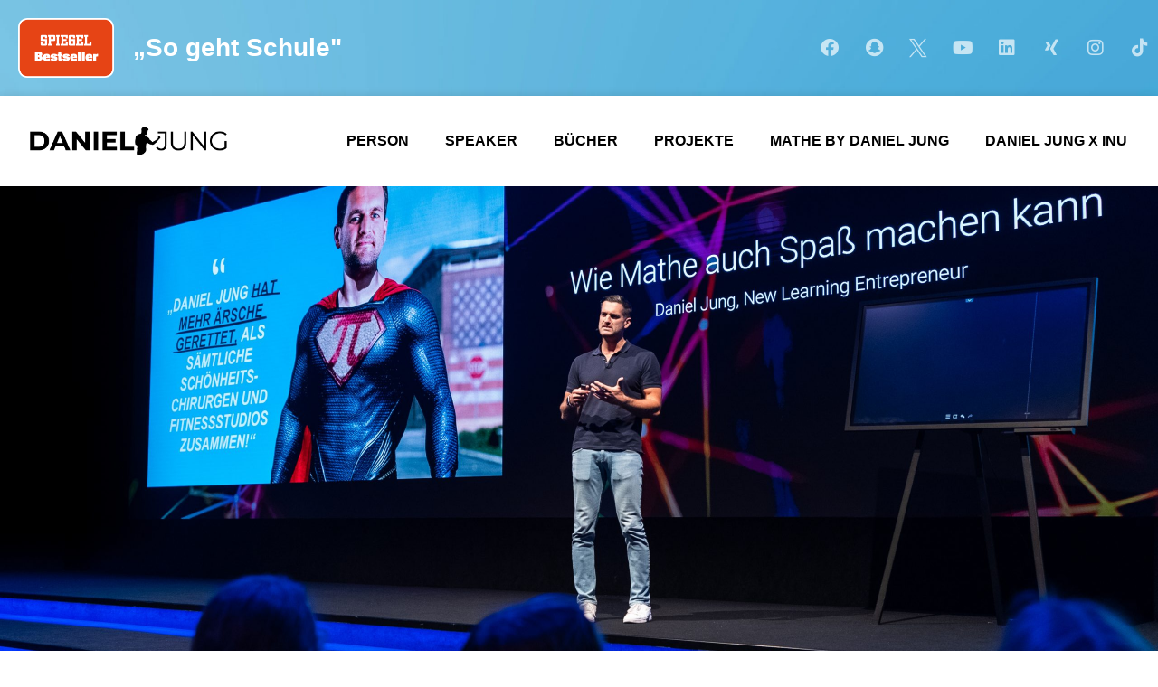

--- FILE ---
content_type: text/html; charset=UTF-8
request_url: https://danieljung.io/
body_size: 45179
content:
<!doctype html>
<html lang="de" prefix="og: https://ogp.me/ns#">
<head>
	<meta charset="UTF-8">
	<meta name="viewport" content="width=device-width, initial-scale=1">
	<link rel="profile" href="https://gmpg.org/xfn/11">
	
<!-- Suchmaschinen-Optimierung durch Rank Math PRO - https://rankmath.com/ -->
<title>Startseite - Daniel Jung</title>
<meta name="description" content="DANIEL JUNG – SPIEGEL-Bestseller-Autor, Speaker, Bildungsexperte &amp; Youtube-Mathestar"/>
<meta name="robots" content="index, follow, max-snippet:-1, max-video-preview:-1, max-image-preview:large"/>
<link rel="canonical" href="https://danieljung.io/" />
<meta property="og:locale" content="de_DE" />
<meta property="og:type" content="website" />
<meta property="og:title" content="Startseite - Daniel Jung" />
<meta property="og:description" content="DANIEL JUNG – SPIEGEL-Bestseller-Autor, Speaker, Bildungsexperte &amp; Youtube-Mathestar" />
<meta property="og:url" content="https://danieljung.io/" />
<meta property="og:site_name" content="Daniel Jung" />
<meta property="og:updated_time" content="2026-01-08T15:49:49+01:00" />
<meta property="og:image" content="https://danieljung.io/wp-content/uploads/2026/01/DanielJung_SPIEGEL_Bestseller-Autor.webp" />
<meta property="og:image:secure_url" content="https://danieljung.io/wp-content/uploads/2026/01/DanielJung_SPIEGEL_Bestseller-Autor.webp" />
<meta property="og:image:width" content="1024" />
<meta property="og:image:height" content="1536" />
<meta property="og:image:alt" content="DanielJung – SPIEGEL-Bestseller-Autor" />
<meta property="og:image:type" content="image/webp" />
<meta property="article:published_time" content="2022-04-05T18:05:50+02:00" />
<meta property="article:modified_time" content="2026-01-08T15:49:49+01:00" />
<meta name="twitter:card" content="summary_large_image" />
<meta name="twitter:title" content="Startseite - Daniel Jung" />
<meta name="twitter:description" content="DANIEL JUNG – SPIEGEL-Bestseller-Autor, Speaker, Bildungsexperte &amp; Youtube-Mathestar" />
<meta name="twitter:image" content="https://danieljung.io/wp-content/uploads/2026/01/DanielJung_SPIEGEL_Bestseller-Autor.webp" />
<meta name="twitter:label1" content="Verfasst von" />
<meta name="twitter:data1" content="Marc Brands" />
<meta name="twitter:label2" content="Lesedauer" />
<meta name="twitter:data2" content="1 Minute" />
<script type="application/ld+json" class="rank-math-schema-pro">{"@context":"https://schema.org","@graph":[{"@type":["Person","Organization"],"@id":"https://danieljung.io/#person","name":"Daniel Jung","logo":{"@type":"ImageObject","@id":"https://danieljung.io/#logo","url":"https://danieljung.io/wp-content/uploads/2024/03/DJM_Schriftzug_mitIcon_neu_schwarz-150x142.png","contentUrl":"https://danieljung.io/wp-content/uploads/2024/03/DJM_Schriftzug_mitIcon_neu_schwarz-150x142.png","caption":"Daniel Jung","inLanguage":"de"},"image":{"@type":"ImageObject","@id":"https://danieljung.io/#logo","url":"https://danieljung.io/wp-content/uploads/2024/03/DJM_Schriftzug_mitIcon_neu_schwarz-150x142.png","contentUrl":"https://danieljung.io/wp-content/uploads/2024/03/DJM_Schriftzug_mitIcon_neu_schwarz-150x142.png","caption":"Daniel Jung","inLanguage":"de"}},{"@type":"WebSite","@id":"https://danieljung.io/#website","url":"https://danieljung.io","name":"Daniel Jung","publisher":{"@id":"https://danieljung.io/#person"},"inLanguage":"de","potentialAction":{"@type":"SearchAction","target":"https://danieljung.io/?s={search_term_string}","query-input":"required name=search_term_string"}},{"@type":"ImageObject","@id":"https://danieljung.io/wp-content/uploads/2026/01/DanielJung_SPIEGEL_Bestseller-Autor.webp","url":"https://danieljung.io/wp-content/uploads/2026/01/DanielJung_SPIEGEL_Bestseller-Autor.webp","width":"1024","height":"1536","caption":"DanielJung \u2013 SPIEGEL-Bestseller-Autor","inLanguage":"de"},{"@type":"WebPage","@id":"https://danieljung.io/#webpage","url":"https://danieljung.io/","name":"Startseite - Daniel Jung","datePublished":"2022-04-05T18:05:50+02:00","dateModified":"2026-01-08T15:49:49+01:00","about":{"@id":"https://danieljung.io/#person"},"isPartOf":{"@id":"https://danieljung.io/#website"},"primaryImageOfPage":{"@id":"https://danieljung.io/wp-content/uploads/2026/01/DanielJung_SPIEGEL_Bestseller-Autor.webp"},"inLanguage":"de"},{"@type":"Person","@id":"https://danieljung.io/author/marc/","name":"Marc Brands","url":"https://danieljung.io/author/marc/","image":{"@type":"ImageObject","@id":"https://secure.gravatar.com/avatar/0eb40a5c24c53a11e793e32d879b56f35a66f7c798e3d66226f4b22839ba6eff?s=96&amp;d=mm&amp;r=g","url":"https://secure.gravatar.com/avatar/0eb40a5c24c53a11e793e32d879b56f35a66f7c798e3d66226f4b22839ba6eff?s=96&amp;d=mm&amp;r=g","caption":"Marc Brands","inLanguage":"de"}},{"@type":"Article","headline":"Startseite - Daniel Jung","keywords":"Daniel Jung","datePublished":"2022-04-05T18:05:50+02:00","dateModified":"2026-01-08T15:49:49+01:00","author":{"@id":"https://danieljung.io/author/marc/","name":"Marc Brands"},"publisher":{"@id":"https://danieljung.io/#person"},"description":"DANIEL JUNG \u2013 SPIEGEL-Bestseller-Autor, Speaker, Bildungsexperte &amp; Youtube-Mathestar","name":"Startseite - Daniel Jung","@id":"https://danieljung.io/#richSnippet","isPartOf":{"@id":"https://danieljung.io/#webpage"},"image":{"@id":"https://danieljung.io/wp-content/uploads/2026/01/DanielJung_SPIEGEL_Bestseller-Autor.webp"},"inLanguage":"de","mainEntityOfPage":{"@id":"https://danieljung.io/#webpage"}}]}</script>
<!-- /Rank Math WordPress SEO Plugin -->

<link rel='dns-prefetch' href='//www.googletagmanager.com' />
<link rel="alternate" type="application/rss+xml" title="Daniel Jung &raquo; Feed" href="https://danieljung.io/feed/" />
<link rel="alternate" title="oEmbed (JSON)" type="application/json+oembed" href="https://danieljung.io/wp-json/oembed/1.0/embed?url=https%3A%2F%2Fdanieljung.io%2F" />
<link rel="alternate" title="oEmbed (XML)" type="text/xml+oembed" href="https://danieljung.io/wp-json/oembed/1.0/embed?url=https%3A%2F%2Fdanieljung.io%2F&#038;format=xml" />
<style id='wp-img-auto-sizes-contain-inline-css'>
img:is([sizes=auto i],[sizes^="auto," i]){contain-intrinsic-size:3000px 1500px}
/*# sourceURL=wp-img-auto-sizes-contain-inline-css */
</style>
<style id='wp-emoji-styles-inline-css'>

	img.wp-smiley, img.emoji {
		display: inline !important;
		border: none !important;
		box-shadow: none !important;
		height: 1em !important;
		width: 1em !important;
		margin: 0 0.07em !important;
		vertical-align: -0.1em !important;
		background: none !important;
		padding: 0 !important;
	}
/*# sourceURL=wp-emoji-styles-inline-css */
</style>
<style id='safe-svg-svg-icon-style-inline-css'>
.safe-svg-cover{text-align:center}.safe-svg-cover .safe-svg-inside{display:inline-block;max-width:100%}.safe-svg-cover svg{fill:currentColor;height:100%;max-height:100%;max-width:100%;width:100%}

/*# sourceURL=https://danieljung.io/wp-content/plugins/safe-svg/dist/safe-svg-block-frontend.css */
</style>
<style id='global-styles-inline-css'>
:root{--wp--preset--aspect-ratio--square: 1;--wp--preset--aspect-ratio--4-3: 4/3;--wp--preset--aspect-ratio--3-4: 3/4;--wp--preset--aspect-ratio--3-2: 3/2;--wp--preset--aspect-ratio--2-3: 2/3;--wp--preset--aspect-ratio--16-9: 16/9;--wp--preset--aspect-ratio--9-16: 9/16;--wp--preset--color--black: #000000;--wp--preset--color--cyan-bluish-gray: #abb8c3;--wp--preset--color--white: #ffffff;--wp--preset--color--pale-pink: #f78da7;--wp--preset--color--vivid-red: #cf2e2e;--wp--preset--color--luminous-vivid-orange: #ff6900;--wp--preset--color--luminous-vivid-amber: #fcb900;--wp--preset--color--light-green-cyan: #7bdcb5;--wp--preset--color--vivid-green-cyan: #00d084;--wp--preset--color--pale-cyan-blue: #8ed1fc;--wp--preset--color--vivid-cyan-blue: #0693e3;--wp--preset--color--vivid-purple: #9b51e0;--wp--preset--gradient--vivid-cyan-blue-to-vivid-purple: linear-gradient(135deg,rgb(6,147,227) 0%,rgb(155,81,224) 100%);--wp--preset--gradient--light-green-cyan-to-vivid-green-cyan: linear-gradient(135deg,rgb(122,220,180) 0%,rgb(0,208,130) 100%);--wp--preset--gradient--luminous-vivid-amber-to-luminous-vivid-orange: linear-gradient(135deg,rgb(252,185,0) 0%,rgb(255,105,0) 100%);--wp--preset--gradient--luminous-vivid-orange-to-vivid-red: linear-gradient(135deg,rgb(255,105,0) 0%,rgb(207,46,46) 100%);--wp--preset--gradient--very-light-gray-to-cyan-bluish-gray: linear-gradient(135deg,rgb(238,238,238) 0%,rgb(169,184,195) 100%);--wp--preset--gradient--cool-to-warm-spectrum: linear-gradient(135deg,rgb(74,234,220) 0%,rgb(151,120,209) 20%,rgb(207,42,186) 40%,rgb(238,44,130) 60%,rgb(251,105,98) 80%,rgb(254,248,76) 100%);--wp--preset--gradient--blush-light-purple: linear-gradient(135deg,rgb(255,206,236) 0%,rgb(152,150,240) 100%);--wp--preset--gradient--blush-bordeaux: linear-gradient(135deg,rgb(254,205,165) 0%,rgb(254,45,45) 50%,rgb(107,0,62) 100%);--wp--preset--gradient--luminous-dusk: linear-gradient(135deg,rgb(255,203,112) 0%,rgb(199,81,192) 50%,rgb(65,88,208) 100%);--wp--preset--gradient--pale-ocean: linear-gradient(135deg,rgb(255,245,203) 0%,rgb(182,227,212) 50%,rgb(51,167,181) 100%);--wp--preset--gradient--electric-grass: linear-gradient(135deg,rgb(202,248,128) 0%,rgb(113,206,126) 100%);--wp--preset--gradient--midnight: linear-gradient(135deg,rgb(2,3,129) 0%,rgb(40,116,252) 100%);--wp--preset--font-size--small: 13px;--wp--preset--font-size--medium: 20px;--wp--preset--font-size--large: 36px;--wp--preset--font-size--x-large: 42px;--wp--preset--spacing--20: 0.44rem;--wp--preset--spacing--30: 0.67rem;--wp--preset--spacing--40: 1rem;--wp--preset--spacing--50: 1.5rem;--wp--preset--spacing--60: 2.25rem;--wp--preset--spacing--70: 3.38rem;--wp--preset--spacing--80: 5.06rem;--wp--preset--shadow--natural: 6px 6px 9px rgba(0, 0, 0, 0.2);--wp--preset--shadow--deep: 12px 12px 50px rgba(0, 0, 0, 0.4);--wp--preset--shadow--sharp: 6px 6px 0px rgba(0, 0, 0, 0.2);--wp--preset--shadow--outlined: 6px 6px 0px -3px rgb(255, 255, 255), 6px 6px rgb(0, 0, 0);--wp--preset--shadow--crisp: 6px 6px 0px rgb(0, 0, 0);}:root { --wp--style--global--content-size: 800px;--wp--style--global--wide-size: 1200px; }:where(body) { margin: 0; }.wp-site-blocks > .alignleft { float: left; margin-right: 2em; }.wp-site-blocks > .alignright { float: right; margin-left: 2em; }.wp-site-blocks > .aligncenter { justify-content: center; margin-left: auto; margin-right: auto; }:where(.wp-site-blocks) > * { margin-block-start: 24px; margin-block-end: 0; }:where(.wp-site-blocks) > :first-child { margin-block-start: 0; }:where(.wp-site-blocks) > :last-child { margin-block-end: 0; }:root { --wp--style--block-gap: 24px; }:root :where(.is-layout-flow) > :first-child{margin-block-start: 0;}:root :where(.is-layout-flow) > :last-child{margin-block-end: 0;}:root :where(.is-layout-flow) > *{margin-block-start: 24px;margin-block-end: 0;}:root :where(.is-layout-constrained) > :first-child{margin-block-start: 0;}:root :where(.is-layout-constrained) > :last-child{margin-block-end: 0;}:root :where(.is-layout-constrained) > *{margin-block-start: 24px;margin-block-end: 0;}:root :where(.is-layout-flex){gap: 24px;}:root :where(.is-layout-grid){gap: 24px;}.is-layout-flow > .alignleft{float: left;margin-inline-start: 0;margin-inline-end: 2em;}.is-layout-flow > .alignright{float: right;margin-inline-start: 2em;margin-inline-end: 0;}.is-layout-flow > .aligncenter{margin-left: auto !important;margin-right: auto !important;}.is-layout-constrained > .alignleft{float: left;margin-inline-start: 0;margin-inline-end: 2em;}.is-layout-constrained > .alignright{float: right;margin-inline-start: 2em;margin-inline-end: 0;}.is-layout-constrained > .aligncenter{margin-left: auto !important;margin-right: auto !important;}.is-layout-constrained > :where(:not(.alignleft):not(.alignright):not(.alignfull)){max-width: var(--wp--style--global--content-size);margin-left: auto !important;margin-right: auto !important;}.is-layout-constrained > .alignwide{max-width: var(--wp--style--global--wide-size);}body .is-layout-flex{display: flex;}.is-layout-flex{flex-wrap: wrap;align-items: center;}.is-layout-flex > :is(*, div){margin: 0;}body .is-layout-grid{display: grid;}.is-layout-grid > :is(*, div){margin: 0;}body{padding-top: 0px;padding-right: 0px;padding-bottom: 0px;padding-left: 0px;}a:where(:not(.wp-element-button)){text-decoration: underline;}:root :where(.wp-element-button, .wp-block-button__link){background-color: #32373c;border-width: 0;color: #fff;font-family: inherit;font-size: inherit;font-style: inherit;font-weight: inherit;letter-spacing: inherit;line-height: inherit;padding-top: calc(0.667em + 2px);padding-right: calc(1.333em + 2px);padding-bottom: calc(0.667em + 2px);padding-left: calc(1.333em + 2px);text-decoration: none;text-transform: inherit;}.has-black-color{color: var(--wp--preset--color--black) !important;}.has-cyan-bluish-gray-color{color: var(--wp--preset--color--cyan-bluish-gray) !important;}.has-white-color{color: var(--wp--preset--color--white) !important;}.has-pale-pink-color{color: var(--wp--preset--color--pale-pink) !important;}.has-vivid-red-color{color: var(--wp--preset--color--vivid-red) !important;}.has-luminous-vivid-orange-color{color: var(--wp--preset--color--luminous-vivid-orange) !important;}.has-luminous-vivid-amber-color{color: var(--wp--preset--color--luminous-vivid-amber) !important;}.has-light-green-cyan-color{color: var(--wp--preset--color--light-green-cyan) !important;}.has-vivid-green-cyan-color{color: var(--wp--preset--color--vivid-green-cyan) !important;}.has-pale-cyan-blue-color{color: var(--wp--preset--color--pale-cyan-blue) !important;}.has-vivid-cyan-blue-color{color: var(--wp--preset--color--vivid-cyan-blue) !important;}.has-vivid-purple-color{color: var(--wp--preset--color--vivid-purple) !important;}.has-black-background-color{background-color: var(--wp--preset--color--black) !important;}.has-cyan-bluish-gray-background-color{background-color: var(--wp--preset--color--cyan-bluish-gray) !important;}.has-white-background-color{background-color: var(--wp--preset--color--white) !important;}.has-pale-pink-background-color{background-color: var(--wp--preset--color--pale-pink) !important;}.has-vivid-red-background-color{background-color: var(--wp--preset--color--vivid-red) !important;}.has-luminous-vivid-orange-background-color{background-color: var(--wp--preset--color--luminous-vivid-orange) !important;}.has-luminous-vivid-amber-background-color{background-color: var(--wp--preset--color--luminous-vivid-amber) !important;}.has-light-green-cyan-background-color{background-color: var(--wp--preset--color--light-green-cyan) !important;}.has-vivid-green-cyan-background-color{background-color: var(--wp--preset--color--vivid-green-cyan) !important;}.has-pale-cyan-blue-background-color{background-color: var(--wp--preset--color--pale-cyan-blue) !important;}.has-vivid-cyan-blue-background-color{background-color: var(--wp--preset--color--vivid-cyan-blue) !important;}.has-vivid-purple-background-color{background-color: var(--wp--preset--color--vivid-purple) !important;}.has-black-border-color{border-color: var(--wp--preset--color--black) !important;}.has-cyan-bluish-gray-border-color{border-color: var(--wp--preset--color--cyan-bluish-gray) !important;}.has-white-border-color{border-color: var(--wp--preset--color--white) !important;}.has-pale-pink-border-color{border-color: var(--wp--preset--color--pale-pink) !important;}.has-vivid-red-border-color{border-color: var(--wp--preset--color--vivid-red) !important;}.has-luminous-vivid-orange-border-color{border-color: var(--wp--preset--color--luminous-vivid-orange) !important;}.has-luminous-vivid-amber-border-color{border-color: var(--wp--preset--color--luminous-vivid-amber) !important;}.has-light-green-cyan-border-color{border-color: var(--wp--preset--color--light-green-cyan) !important;}.has-vivid-green-cyan-border-color{border-color: var(--wp--preset--color--vivid-green-cyan) !important;}.has-pale-cyan-blue-border-color{border-color: var(--wp--preset--color--pale-cyan-blue) !important;}.has-vivid-cyan-blue-border-color{border-color: var(--wp--preset--color--vivid-cyan-blue) !important;}.has-vivid-purple-border-color{border-color: var(--wp--preset--color--vivid-purple) !important;}.has-vivid-cyan-blue-to-vivid-purple-gradient-background{background: var(--wp--preset--gradient--vivid-cyan-blue-to-vivid-purple) !important;}.has-light-green-cyan-to-vivid-green-cyan-gradient-background{background: var(--wp--preset--gradient--light-green-cyan-to-vivid-green-cyan) !important;}.has-luminous-vivid-amber-to-luminous-vivid-orange-gradient-background{background: var(--wp--preset--gradient--luminous-vivid-amber-to-luminous-vivid-orange) !important;}.has-luminous-vivid-orange-to-vivid-red-gradient-background{background: var(--wp--preset--gradient--luminous-vivid-orange-to-vivid-red) !important;}.has-very-light-gray-to-cyan-bluish-gray-gradient-background{background: var(--wp--preset--gradient--very-light-gray-to-cyan-bluish-gray) !important;}.has-cool-to-warm-spectrum-gradient-background{background: var(--wp--preset--gradient--cool-to-warm-spectrum) !important;}.has-blush-light-purple-gradient-background{background: var(--wp--preset--gradient--blush-light-purple) !important;}.has-blush-bordeaux-gradient-background{background: var(--wp--preset--gradient--blush-bordeaux) !important;}.has-luminous-dusk-gradient-background{background: var(--wp--preset--gradient--luminous-dusk) !important;}.has-pale-ocean-gradient-background{background: var(--wp--preset--gradient--pale-ocean) !important;}.has-electric-grass-gradient-background{background: var(--wp--preset--gradient--electric-grass) !important;}.has-midnight-gradient-background{background: var(--wp--preset--gradient--midnight) !important;}.has-small-font-size{font-size: var(--wp--preset--font-size--small) !important;}.has-medium-font-size{font-size: var(--wp--preset--font-size--medium) !important;}.has-large-font-size{font-size: var(--wp--preset--font-size--large) !important;}.has-x-large-font-size{font-size: var(--wp--preset--font-size--x-large) !important;}
:root :where(.wp-block-pullquote){font-size: 1.5em;line-height: 1.6;}
/*# sourceURL=global-styles-inline-css */
</style>
<link rel='stylesheet' id='wpa-css-css' href='https://danieljung.io/wp-content/plugins/honeypot/includes/css/wpa.css?ver=2.3.04' media='all' />
<link rel='stylesheet' id='hello-elementor-css' href='https://danieljung.io/wp-content/themes/hello-elementor/assets/css/reset.css?ver=3.4.4' media='all' />
<link rel='stylesheet' id='hello-elementor-theme-style-css' href='https://danieljung.io/wp-content/themes/hello-elementor/assets/css/theme.css?ver=3.4.4' media='all' />
<link rel='stylesheet' id='hello-elementor-header-footer-css' href='https://danieljung.io/wp-content/themes/hello-elementor/assets/css/header-footer.css?ver=3.4.4' media='all' />
<link rel='stylesheet' id='elementor-frontend-css' href='https://danieljung.io/wp-content/plugins/elementor/assets/css/frontend.min.css?ver=3.34.2' media='all' />
<style id='elementor-frontend-inline-css'>
.elementor-kit-9{--e-global-color-primary:#6EC1E4;--e-global-color-secondary:#54595F;--e-global-color-text:#7A7A7A;--e-global-color-accent:#61CE70;--e-global-color-92d6954:#005683;--e-global-color-8a7f02b:#4D91B4;--e-global-color-9a883e4:#353535;--e-global-color-11108e2:#0C0C0C;--e-global-color-426caf8:#FFFFFF;--e-global-typography-primary-font-family:"Montserrat";--e-global-typography-primary-font-weight:bold;--e-global-typography-secondary-font-family:"Roboto Slab";--e-global-typography-secondary-font-weight:400;--e-global-typography-text-font-family:"Montserrat";--e-global-typography-text-font-weight:400;--e-global-typography-accent-font-family:"Roboto";--e-global-typography-accent-font-weight:500;background-color:var( --e-global-color-426caf8 );}.elementor-kit-9 e-page-transition{background-color:#FFBC7D;}.elementor-kit-9 a{text-decoration:none;}.elementor-kit-9 h1{color:#000000;}.elementor-kit-9 h2{color:#000000;}.elementor-kit-9 h3{color:var( --e-global-color-8a7f02b );font-family:"Montserrat", Sans-serif;font-weight:bold;line-height:76px;}.elementor-section.elementor-section-boxed > .elementor-container{max-width:1376px;}.e-con{--container-max-width:1376px;}.elementor-widget:not(:last-child){margin-block-end:0px;}.elementor-element{--widgets-spacing:0px 0px;--widgets-spacing-row:0px;--widgets-spacing-column:0px;}{}h1.entry-title{display:var(--page-title-display);}.site-header .site-branding{flex-direction:column;align-items:stretch;}.site-header{padding-inline-end:0px;padding-inline-start:0px;}.site-footer .site-branding{flex-direction:column;align-items:stretch;}@media(max-width:1024px){.elementor-section.elementor-section-boxed > .elementor-container{max-width:1024px;}.e-con{--container-max-width:1024px;}}@media(max-width:767px){.elementor-section.elementor-section-boxed > .elementor-container{max-width:767px;}.e-con{--container-max-width:767px;}}/* Start custom CSS */.elementor-2 .elementor-element.elementor-element-c86956f .swiper-slide-inner,.elementor-2 .elementor-element.elementor-element-c86956f .elementor-slide-heading {
    text-shadow: 0px 0px 5px #0000004b !important;
}
/*
.elementor-widget-call-to-action .elementor-cta__title, .elementor-widget-call-to-action .elementor-cta__description {
    text-shadow: 0px 0px 11px #000000 !important; 
}*/
.elementor-widget-call-to-action .elementor-cta__title, .elementor-widget-call-to-action .elementor-cta__description .book {
    text-shadow: none !important; 
}

.elementor-widget-call-to-action .elementor-cta__description, .elementor-cta__content-item:not(:last-child) {
    color: #4D91B4 !important;
    background-color: #fff;
    padding: 12px 15px;
}
.elementor-widget-call-to-action .elementor-cta__title {
    
    margin-bottom: -10px !important;
}

body {
    overflow-wrap: break-word;
  word-wrap: break-word;

  word-break: break-word;

  /* Adds a hyphen where the word breaks, if supported (No Blink) */
  hyphens: auto;
}

/* Fix to adjust youtube video height */
.elementor-video {
  height: 100%;
}/* End custom CSS */
.elementor-1461 .elementor-element.elementor-element-5a925ef > .elementor-background-overlay{background-color:var( --e-global-color-primary );opacity:0.2;transition:background 0.3s, border-radius 0.3s, opacity 0.3s;}.elementor-1461 .elementor-element.elementor-element-5a925ef > .elementor-container{max-width:1340px;}.elementor-1461 .elementor-element.elementor-element-5a925ef:not(.elementor-motion-effects-element-type-background), .elementor-1461 .elementor-element.elementor-element-5a925ef > .elementor-motion-effects-container > .elementor-motion-effects-layer{background:url("https://danieljung.io/wp-content/uploads/2023/04/IMG_8875-scaled.jpg") 50% 50%;background-size:cover;}.elementor-1461 .elementor-element.elementor-element-5a925ef{transition:background 0.3s, border 0.3s, border-radius 0.3s, box-shadow 0.3s;margin-top:0px;margin-bottom:0px;padding:0px 0px 0px 0px;}.elementor-1461 .elementor-element.elementor-element-e38065e > .elementor-element-populated >  .elementor-background-overlay{opacity:0.5;}.elementor-1461 .elementor-element.elementor-element-e38065e > .elementor-element-populated{transition:background 0.3s, border 0.3s, border-radius 0.3s, box-shadow 0.3s;text-align:start;padding:0% 20% 0% 3%;}.elementor-1461 .elementor-element.elementor-element-e38065e > .elementor-element-populated > .elementor-background-overlay{transition:background 0.3s, border-radius 0.3s, opacity 0.3s;}.elementor-1461 .elementor-element.elementor-element-b895100{--spacer-size:600px;}.elementor-1461 .elementor-element.elementor-element-459c739b:not(.elementor-motion-effects-element-type-background), .elementor-1461 .elementor-element.elementor-element-459c739b > .elementor-motion-effects-container > .elementor-motion-effects-layer{background-color:var( --e-global-color-8a7f02b );}.elementor-1461 .elementor-element.elementor-element-459c739b > .elementor-container{max-width:1296px;}.elementor-1461 .elementor-element.elementor-element-459c739b{transition:background 0.3s, border 0.3s, border-radius 0.3s, box-shadow 0.3s;margin-top:0px;margin-bottom:0px;padding:15px 15px 15px 15px;}.elementor-1461 .elementor-element.elementor-element-459c739b > .elementor-background-overlay{transition:background 0.3s, border-radius 0.3s, opacity 0.3s;}.elementor-1461 .elementor-element.elementor-element-76a284c0 > .elementor-element-populated{margin:0px 0px 0px 0px;--e-column-margin-right:0px;--e-column-margin-left:0px;padding:0px 0px 0px 0px;}.elementor-widget-heading .elementor-heading-title{font-family:var( --e-global-typography-primary-font-family ), Sans-serif;font-weight:var( --e-global-typography-primary-font-weight );color:var( --e-global-color-primary );}.elementor-1461 .elementor-element.elementor-element-b6007fd > .elementor-widget-container{margin:2rem 0rem 2rem 0rem;}.elementor-1461 .elementor-element.elementor-element-b6007fd{text-align:start;}.elementor-1461 .elementor-element.elementor-element-b6007fd .elementor-heading-title{font-family:"Montserrat", Sans-serif;font-weight:bold;color:#FFFFFF;}.elementor-1461 .elementor-element.elementor-element-13d8e76 > .elementor-widget-container{margin:0rem 0rem 2rem 0rem;}.elementor-1461 .elementor-element.elementor-element-13d8e76{text-align:start;}.elementor-1461 .elementor-element.elementor-element-13d8e76 .elementor-heading-title{font-family:"Montserrat", Sans-serif;font-weight:bold;color:#FFFFFF;}.elementor-widget-text-editor{font-family:var( --e-global-typography-text-font-family ), Sans-serif;font-weight:var( --e-global-typography-text-font-weight );color:var( --e-global-color-text );}.elementor-widget-text-editor.elementor-drop-cap-view-stacked .elementor-drop-cap{background-color:var( --e-global-color-primary );}.elementor-widget-text-editor.elementor-drop-cap-view-framed .elementor-drop-cap, .elementor-widget-text-editor.elementor-drop-cap-view-default .elementor-drop-cap{color:var( --e-global-color-primary );border-color:var( --e-global-color-primary );}.elementor-1461 .elementor-element.elementor-element-73d218f{font-family:"Montserrat", Sans-serif;font-weight:400;color:#FFFFFF;}.elementor-widget-button .elementor-button{background-color:var( --e-global-color-accent );font-family:var( --e-global-typography-accent-font-family ), Sans-serif;font-weight:var( --e-global-typography-accent-font-weight );}.elementor-1461 .elementor-element.elementor-element-e63ae44 .elementor-button{background-color:var( --e-global-color-426caf8 );font-family:var( --e-global-typography-text-font-family ), Sans-serif;font-weight:var( --e-global-typography-text-font-weight );fill:var( --e-global-color-8a7f02b );color:var( --e-global-color-8a7f02b );}.elementor-1461 .elementor-element.elementor-element-e63ae44 > .elementor-widget-container{margin:16px 0px 0px 0px;}.elementor-1461 .elementor-element.elementor-element-138a270{--spacer-size:26px;}.elementor-1461 .elementor-element.elementor-element-b32053a:not(.elementor-motion-effects-element-type-background), .elementor-1461 .elementor-element.elementor-element-b32053a > .elementor-motion-effects-container > .elementor-motion-effects-layer{background-color:#D7D7D7;}.elementor-1461 .elementor-element.elementor-element-b32053a{transition:background 0.3s, border 0.3s, border-radius 0.3s, box-shadow 0.3s;}.elementor-1461 .elementor-element.elementor-element-b32053a > .elementor-background-overlay{transition:background 0.3s, border-radius 0.3s, opacity 0.3s;}.elementor-1461 .elementor-element.elementor-element-f52e6e1 > .elementor-element-populated{padding:0px 20px 0px 0px;}.elementor-1461 .elementor-element.elementor-element-b19f6bd{--e-image-carousel-slides-to-show:6;}.elementor-1461 .elementor-element.elementor-element-b19f6bd .swiper-wrapper{display:flex;align-items:center;}.elementor-1461 .elementor-element.elementor-element-b19f6bd .elementor-image-carousel-wrapper .elementor-image-carousel .swiper-slide-image{border-style:solid;border-width:10px 40px 10px 40px;border-color:#FFFFFF00;}.elementor-1461 .elementor-element.elementor-element-420d752:not(.elementor-motion-effects-element-type-background), .elementor-1461 .elementor-element.elementor-element-420d752 > .elementor-motion-effects-container > .elementor-motion-effects-layer{background-color:var( --e-global-color-9a883e4 );}.elementor-1461 .elementor-element.elementor-element-420d752{transition:background 0.3s, border 0.3s, border-radius 0.3s, box-shadow 0.3s;padding:5rem 2rem 2rem 2rem;}.elementor-1461 .elementor-element.elementor-element-420d752 > .elementor-background-overlay{transition:background 0.3s, border-radius 0.3s, opacity 0.3s;}.elementor-1461 .elementor-element.elementor-element-e1e2b9f > .elementor-widget-container{padding:0rem 0rem 2rem 0rem;}.elementor-1461 .elementor-element.elementor-element-e1e2b9f .elementor-heading-title{font-family:"Montserrat", Sans-serif;font-weight:bold;color:#FFFFFF;}.elementor-1461 .elementor-element.elementor-element-ef1c5bb:not(.elementor-motion-effects-element-type-background), .elementor-1461 .elementor-element.elementor-element-ef1c5bb > .elementor-motion-effects-container > .elementor-motion-effects-layer{background-color:var( --e-global-color-9a883e4 );}.elementor-1461 .elementor-element.elementor-element-ef1c5bb > .elementor-container{max-width:1420px;}.elementor-1461 .elementor-element.elementor-element-ef1c5bb{transition:background 0.3s, border 0.3s, border-radius 0.3s, box-shadow 0.3s;padding:0px 0px 120px 0px;}.elementor-1461 .elementor-element.elementor-element-ef1c5bb > .elementor-background-overlay{transition:background 0.3s, border-radius 0.3s, opacity 0.3s;}.elementor-widget-call-to-action .elementor-cta__title{font-family:var( --e-global-typography-primary-font-family ), Sans-serif;font-weight:var( --e-global-typography-primary-font-weight );}.elementor-widget-call-to-action .elementor-cta__description{font-family:var( --e-global-typography-text-font-family ), Sans-serif;font-weight:var( --e-global-typography-text-font-weight );}.elementor-widget-call-to-action .elementor-cta__button{font-family:var( --e-global-typography-accent-font-family ), Sans-serif;font-weight:var( --e-global-typography-accent-font-weight );}.elementor-widget-call-to-action .elementor-ribbon-inner{background-color:var( --e-global-color-accent );font-family:var( --e-global-typography-accent-font-family ), Sans-serif;font-weight:var( --e-global-typography-accent-font-weight );}.elementor-1461 .elementor-element.elementor-element-6e2fcf8 .elementor-cta .elementor-cta__bg, .elementor-1461 .elementor-element.elementor-element-6e2fcf8 .elementor-cta .elementor-cta__bg-overlay{transition-duration:1500ms;}.elementor-1461 .elementor-element.elementor-element-6e2fcf8 .elementor-cta__content{min-height:500px;}.elementor-1461 .elementor-element.elementor-element-6e2fcf8 .elementor-cta__title{font-family:"Montserrat", Sans-serif;font-weight:bold;}.elementor-1461 .elementor-element.elementor-element-6e2fcf8 .elementor-cta__description{font-family:"Montserrat", Sans-serif;font-weight:400;}.elementor-1461 .elementor-element.elementor-element-6e2fcf8 .elementor-cta__button{font-family:"Montserrat", Sans-serif;font-weight:500;text-transform:uppercase;background-color:#4D91B4;border-width:0px;border-radius:0px;}.elementor-1461 .elementor-element.elementor-element-6e2fcf8 .elementor-cta__button:hover{color:var( --e-global-color-92d6954 );background-color:#FFFFFF;}.elementor-1461 .elementor-element.elementor-element-6e2fcf8 .elementor-cta__bg{filter:brightness( 100% ) contrast( 100% ) saturate( 100% ) blur( 0px ) hue-rotate( 0deg );}.elementor-1461 .elementor-element.elementor-element-6e2fcf8 .elementor-cta:hover .elementor-cta__bg-overlay{background-color:#0056836E;}.elementor-1461 .elementor-element.elementor-element-6e2fcf8 .elementor-cta:hover .elementor-cta__bg{filter:brightness( 100% ) contrast( 100% ) saturate( 100% ) blur( 0px ) hue-rotate( 0deg );}.elementor-1461 .elementor-element.elementor-element-d12890a .elementor-cta .elementor-cta__bg, .elementor-1461 .elementor-element.elementor-element-d12890a .elementor-cta .elementor-cta__bg-overlay{transition-duration:1500ms;}.elementor-1461 .elementor-element.elementor-element-d12890a .elementor-cta__content{min-height:500px;text-align:start;}.elementor-1461 .elementor-element.elementor-element-d12890a .elementor-cta__title{font-family:"Montserrat", Sans-serif;font-weight:bold;}.elementor-1461 .elementor-element.elementor-element-d12890a .elementor-cta__description{font-family:"Montserrat", Sans-serif;font-weight:400;}.elementor-1461 .elementor-element.elementor-element-d12890a .elementor-cta__button{font-family:"Montserrat", Sans-serif;font-weight:500;text-transform:uppercase;background-color:#4D91B4;border-width:0px;border-radius:0px;}.elementor-1461 .elementor-element.elementor-element-d12890a .elementor-cta__button:hover{color:var( --e-global-color-92d6954 );background-color:#FFFFFF;}.elementor-1461 .elementor-element.elementor-element-d12890a .elementor-cta__bg{filter:brightness( 100% ) contrast( 100% ) saturate( 100% ) blur( 0px ) hue-rotate( 0deg );}.elementor-1461 .elementor-element.elementor-element-d12890a .elementor-cta:hover .elementor-cta__bg-overlay{background-color:#0056836E;}.elementor-1461 .elementor-element.elementor-element-d12890a .elementor-cta:hover .elementor-cta__bg{filter:brightness( 100% ) contrast( 100% ) saturate( 100% ) blur( 0px ) hue-rotate( 0deg );}.elementor-1461 .elementor-element.elementor-element-7c5a03c .elementor-cta .elementor-cta__bg, .elementor-1461 .elementor-element.elementor-element-7c5a03c .elementor-cta .elementor-cta__bg-overlay{transition-duration:1500ms;}.elementor-1461 .elementor-element.elementor-element-7c5a03c > .elementor-widget-container{margin:0px 0px 0px 0px;padding:0px 0px 0px 0px;}.elementor-1461 .elementor-element.elementor-element-7c5a03c .elementor-cta__content{min-height:500px;}.elementor-1461 .elementor-element.elementor-element-7c5a03c .elementor-cta__title{font-family:"Montserrat", Sans-serif;font-weight:bold;}.elementor-1461 .elementor-element.elementor-element-7c5a03c .elementor-cta__description{font-family:"Montserrat", Sans-serif;font-weight:400;}.elementor-1461 .elementor-element.elementor-element-7c5a03c .elementor-cta__button{font-family:"Montserrat", Sans-serif;font-weight:500;text-transform:uppercase;background-color:#4D91B4;border-width:0px;border-radius:0px;}.elementor-1461 .elementor-element.elementor-element-7c5a03c .elementor-cta__button:hover{color:var( --e-global-color-92d6954 );background-color:#FFFFFF;}.elementor-1461 .elementor-element.elementor-element-7c5a03c .elementor-cta__bg{filter:brightness( 100% ) contrast( 100% ) saturate( 100% ) blur( 0px ) hue-rotate( 0deg );}.elementor-1461 .elementor-element.elementor-element-7c5a03c .elementor-cta:hover .elementor-cta__bg-overlay{background-color:#0056836E;}.elementor-1461 .elementor-element.elementor-element-7c5a03c .elementor-cta:hover .elementor-cta__bg{filter:brightness( 100% ) contrast( 100% ) saturate( 100% ) blur( 0px ) hue-rotate( 0deg );}.elementor-1461 .elementor-element.elementor-element-e175828:not(.elementor-motion-effects-element-type-background), .elementor-1461 .elementor-element.elementor-element-e175828 > .elementor-motion-effects-container > .elementor-motion-effects-layer{background-color:var( --e-global-color-9a883e4 );}.elementor-1461 .elementor-element.elementor-element-e175828 > .elementor-container{max-width:1420px;}.elementor-1461 .elementor-element.elementor-element-e175828{transition:background 0.3s, border 0.3s, border-radius 0.3s, box-shadow 0.3s;padding:0px 0px 10px 0px;}.elementor-1461 .elementor-element.elementor-element-e175828 > .elementor-background-overlay{transition:background 0.3s, border-radius 0.3s, opacity 0.3s;}.elementor-widget-icon-box.elementor-view-stacked .elementor-icon{background-color:var( --e-global-color-primary );}.elementor-widget-icon-box.elementor-view-framed .elementor-icon, .elementor-widget-icon-box.elementor-view-default .elementor-icon{fill:var( --e-global-color-primary );color:var( --e-global-color-primary );border-color:var( --e-global-color-primary );}.elementor-widget-icon-box .elementor-icon-box-title, .elementor-widget-icon-box .elementor-icon-box-title a{font-family:var( --e-global-typography-primary-font-family ), Sans-serif;font-weight:var( --e-global-typography-primary-font-weight );}.elementor-widget-icon-box .elementor-icon-box-title{color:var( --e-global-color-primary );}.elementor-widget-icon-box:has(:hover) .elementor-icon-box-title,
					 .elementor-widget-icon-box:has(:focus) .elementor-icon-box-title{color:var( --e-global-color-primary );}.elementor-widget-icon-box .elementor-icon-box-description{font-family:var( --e-global-typography-text-font-family ), Sans-serif;font-weight:var( --e-global-typography-text-font-weight );color:var( --e-global-color-text );}.elementor-1461 .elementor-element.elementor-element-0ba1795 .elementor-icon-box-wrapper{gap:1px;}.elementor-1461 .elementor-element.elementor-element-0ba1795.elementor-view-stacked .elementor-icon{background-color:var( --e-global-color-8a7f02b );fill:var( --e-global-color-9a883e4 );color:var( --e-global-color-9a883e4 );}.elementor-1461 .elementor-element.elementor-element-0ba1795.elementor-view-framed .elementor-icon, .elementor-1461 .elementor-element.elementor-element-0ba1795.elementor-view-default .elementor-icon{fill:var( --e-global-color-8a7f02b );color:var( --e-global-color-8a7f02b );border-color:var( --e-global-color-8a7f02b );}.elementor-1461 .elementor-element.elementor-element-0ba1795.elementor-view-framed .elementor-icon{background-color:var( --e-global-color-9a883e4 );}.elementor-1461 .elementor-element.elementor-element-0ba1795.elementor-view-stacked:has(:hover) .elementor-icon,
					 .elementor-1461 .elementor-element.elementor-element-0ba1795.elementor-view-stacked:has(:focus) .elementor-icon{background-color:var( --e-global-color-primary );fill:#FFFFFF;color:#FFFFFF;}.elementor-1461 .elementor-element.elementor-element-0ba1795.elementor-view-framed:has(:hover) .elementor-icon,
					 .elementor-1461 .elementor-element.elementor-element-0ba1795.elementor-view-default:has(:hover) .elementor-icon,
					 .elementor-1461 .elementor-element.elementor-element-0ba1795.elementor-view-framed:has(:focus) .elementor-icon,
					 .elementor-1461 .elementor-element.elementor-element-0ba1795.elementor-view-default:has(:focus) .elementor-icon{fill:var( --e-global-color-primary );color:var( --e-global-color-primary );border-color:var( --e-global-color-primary );}.elementor-1461 .elementor-element.elementor-element-0ba1795.elementor-view-framed:has(:hover) .elementor-icon,
					 .elementor-1461 .elementor-element.elementor-element-0ba1795.elementor-view-framed:has(:focus) .elementor-icon{background-color:#FFFFFF;}.elementor-1461 .elementor-element.elementor-element-0ba1795 .elementor-icon-box-title, .elementor-1461 .elementor-element.elementor-element-0ba1795 .elementor-icon-box-title a{font-family:"Montserrat", Sans-serif;font-weight:bold;}.elementor-1461 .elementor-element.elementor-element-0ba1795 .elementor-icon-box-description{font-family:"Montserrat", Sans-serif;font-weight:400;}.elementor-1461 .elementor-element.elementor-element-adfd3e3 .elementor-icon-box-wrapper{gap:1px;}.elementor-1461 .elementor-element.elementor-element-adfd3e3.elementor-view-stacked .elementor-icon{background-color:var( --e-global-color-8a7f02b );fill:var( --e-global-color-9a883e4 );color:var( --e-global-color-9a883e4 );}.elementor-1461 .elementor-element.elementor-element-adfd3e3.elementor-view-framed .elementor-icon, .elementor-1461 .elementor-element.elementor-element-adfd3e3.elementor-view-default .elementor-icon{fill:var( --e-global-color-8a7f02b );color:var( --e-global-color-8a7f02b );border-color:var( --e-global-color-8a7f02b );}.elementor-1461 .elementor-element.elementor-element-adfd3e3.elementor-view-framed .elementor-icon{background-color:var( --e-global-color-9a883e4 );}.elementor-1461 .elementor-element.elementor-element-adfd3e3.elementor-view-stacked:has(:hover) .elementor-icon,
					 .elementor-1461 .elementor-element.elementor-element-adfd3e3.elementor-view-stacked:has(:focus) .elementor-icon{background-color:var( --e-global-color-primary );fill:#FFFFFF;color:#FFFFFF;}.elementor-1461 .elementor-element.elementor-element-adfd3e3.elementor-view-framed:has(:hover) .elementor-icon,
					 .elementor-1461 .elementor-element.elementor-element-adfd3e3.elementor-view-default:has(:hover) .elementor-icon,
					 .elementor-1461 .elementor-element.elementor-element-adfd3e3.elementor-view-framed:has(:focus) .elementor-icon,
					 .elementor-1461 .elementor-element.elementor-element-adfd3e3.elementor-view-default:has(:focus) .elementor-icon{fill:var( --e-global-color-primary );color:var( --e-global-color-primary );border-color:var( --e-global-color-primary );}.elementor-1461 .elementor-element.elementor-element-adfd3e3.elementor-view-framed:has(:hover) .elementor-icon,
					 .elementor-1461 .elementor-element.elementor-element-adfd3e3.elementor-view-framed:has(:focus) .elementor-icon{background-color:#FFFFFF;}.elementor-1461 .elementor-element.elementor-element-adfd3e3 .elementor-icon-box-title, .elementor-1461 .elementor-element.elementor-element-adfd3e3 .elementor-icon-box-title a{font-family:"Montserrat", Sans-serif;font-weight:bold;}.elementor-1461 .elementor-element.elementor-element-adfd3e3 .elementor-icon-box-description{font-family:"Montserrat", Sans-serif;font-weight:400;}.elementor-1461 .elementor-element.elementor-element-f3cfdd7 .elementor-icon-box-wrapper{gap:1px;}.elementor-1461 .elementor-element.elementor-element-f3cfdd7.elementor-view-stacked .elementor-icon{background-color:var( --e-global-color-8a7f02b );fill:var( --e-global-color-9a883e4 );color:var( --e-global-color-9a883e4 );}.elementor-1461 .elementor-element.elementor-element-f3cfdd7.elementor-view-framed .elementor-icon, .elementor-1461 .elementor-element.elementor-element-f3cfdd7.elementor-view-default .elementor-icon{fill:var( --e-global-color-8a7f02b );color:var( --e-global-color-8a7f02b );border-color:var( --e-global-color-8a7f02b );}.elementor-1461 .elementor-element.elementor-element-f3cfdd7.elementor-view-framed .elementor-icon{background-color:var( --e-global-color-9a883e4 );}.elementor-1461 .elementor-element.elementor-element-f3cfdd7.elementor-view-stacked:has(:hover) .elementor-icon,
					 .elementor-1461 .elementor-element.elementor-element-f3cfdd7.elementor-view-stacked:has(:focus) .elementor-icon{background-color:var( --e-global-color-primary );fill:#FFFFFF;color:#FFFFFF;}.elementor-1461 .elementor-element.elementor-element-f3cfdd7.elementor-view-framed:has(:hover) .elementor-icon,
					 .elementor-1461 .elementor-element.elementor-element-f3cfdd7.elementor-view-default:has(:hover) .elementor-icon,
					 .elementor-1461 .elementor-element.elementor-element-f3cfdd7.elementor-view-framed:has(:focus) .elementor-icon,
					 .elementor-1461 .elementor-element.elementor-element-f3cfdd7.elementor-view-default:has(:focus) .elementor-icon{fill:var( --e-global-color-primary );color:var( --e-global-color-primary );border-color:var( --e-global-color-primary );}.elementor-1461 .elementor-element.elementor-element-f3cfdd7.elementor-view-framed:has(:hover) .elementor-icon,
					 .elementor-1461 .elementor-element.elementor-element-f3cfdd7.elementor-view-framed:has(:focus) .elementor-icon{background-color:#FFFFFF;}.elementor-1461 .elementor-element.elementor-element-f3cfdd7 .elementor-icon-box-title, .elementor-1461 .elementor-element.elementor-element-f3cfdd7 .elementor-icon-box-title a{font-family:"Montserrat", Sans-serif;font-weight:bold;}.elementor-1461 .elementor-element.elementor-element-f3cfdd7 .elementor-icon-box-description{font-family:"Montserrat", Sans-serif;font-weight:400;}.elementor-1461 .elementor-element.elementor-element-cc029f9 .elementor-icon-box-wrapper{gap:1px;}.elementor-1461 .elementor-element.elementor-element-cc029f9.elementor-view-stacked .elementor-icon{background-color:var( --e-global-color-8a7f02b );fill:var( --e-global-color-9a883e4 );color:var( --e-global-color-9a883e4 );}.elementor-1461 .elementor-element.elementor-element-cc029f9.elementor-view-framed .elementor-icon, .elementor-1461 .elementor-element.elementor-element-cc029f9.elementor-view-default .elementor-icon{fill:var( --e-global-color-8a7f02b );color:var( --e-global-color-8a7f02b );border-color:var( --e-global-color-8a7f02b );}.elementor-1461 .elementor-element.elementor-element-cc029f9.elementor-view-framed .elementor-icon{background-color:var( --e-global-color-9a883e4 );}.elementor-1461 .elementor-element.elementor-element-cc029f9.elementor-view-stacked:has(:hover) .elementor-icon,
					 .elementor-1461 .elementor-element.elementor-element-cc029f9.elementor-view-stacked:has(:focus) .elementor-icon{background-color:var( --e-global-color-primary );fill:#FFFFFF;color:#FFFFFF;}.elementor-1461 .elementor-element.elementor-element-cc029f9.elementor-view-framed:has(:hover) .elementor-icon,
					 .elementor-1461 .elementor-element.elementor-element-cc029f9.elementor-view-default:has(:hover) .elementor-icon,
					 .elementor-1461 .elementor-element.elementor-element-cc029f9.elementor-view-framed:has(:focus) .elementor-icon,
					 .elementor-1461 .elementor-element.elementor-element-cc029f9.elementor-view-default:has(:focus) .elementor-icon{fill:var( --e-global-color-primary );color:var( --e-global-color-primary );border-color:var( --e-global-color-primary );}.elementor-1461 .elementor-element.elementor-element-cc029f9.elementor-view-framed:has(:hover) .elementor-icon,
					 .elementor-1461 .elementor-element.elementor-element-cc029f9.elementor-view-framed:has(:focus) .elementor-icon{background-color:#FFFFFF;}.elementor-1461 .elementor-element.elementor-element-cc029f9 .elementor-icon-box-title, .elementor-1461 .elementor-element.elementor-element-cc029f9 .elementor-icon-box-title a{font-family:"Montserrat", Sans-serif;font-weight:bold;}.elementor-1461 .elementor-element.elementor-element-cc029f9 .elementor-icon-box-description{font-family:"Montserrat", Sans-serif;font-weight:400;}.elementor-1461 .elementor-element.elementor-element-7e0e53d{text-align:center;}.elementor-1461 .elementor-element.elementor-element-7e0e53d .elementor-heading-title{color:var( --e-global-color-primary );}.elementor-1461 .elementor-element.elementor-element-9cad688{text-align:center;color:var( --e-global-color-secondary );}.elementor-widget-testimonial-carousel .elementor-testimonial__text{color:var( --e-global-color-text );font-family:var( --e-global-typography-text-font-family ), Sans-serif;font-weight:var( --e-global-typography-text-font-weight );}.elementor-widget-testimonial-carousel .elementor-testimonial__name{color:var( --e-global-color-text );font-family:var( --e-global-typography-primary-font-family ), Sans-serif;font-weight:var( --e-global-typography-primary-font-weight );}.elementor-widget-testimonial-carousel .elementor-testimonial__title{color:var( --e-global-color-primary );font-family:var( --e-global-typography-secondary-font-family ), Sans-serif;font-weight:var( --e-global-typography-secondary-font-weight );}.elementor-1461 .elementor-element.elementor-element-2c81df3 .elementor-swiper-button{font-size:20px;}.elementor-1461 .elementor-element.elementor-element-2c81df3 .elementor-testimonial__content{padding:20px 20px 20px 20px;}.elementor-1461 .elementor-element.elementor-element-2c81df3.elementor-testimonial--layout-image_left .elementor-testimonial__footer,
					.elementor-1461 .elementor-element.elementor-element-2c81df3.elementor-testimonial--layout-image_right .elementor-testimonial__footer{padding-top:20px;}.elementor-1461 .elementor-element.elementor-element-2c81df3.elementor-testimonial--layout-image_above .elementor-testimonial__footer,
					.elementor-1461 .elementor-element.elementor-element-2c81df3.elementor-testimonial--layout-image_inline .elementor-testimonial__footer,
					.elementor-1461 .elementor-element.elementor-element-2c81df3.elementor-testimonial--layout-image_stacked .elementor-testimonial__footer{padding:0 20px 0 20px;}.elementor-1461 .elementor-element.elementor-element-e254be4 .elementor-button{background-color:var( --e-global-color-primary );font-family:var( --e-global-typography-primary-font-family ), Sans-serif;font-weight:var( --e-global-typography-primary-font-weight );}.elementor-1461 .elementor-element.elementor-element-ecfa8aa:not(.elementor-motion-effects-element-type-background), .elementor-1461 .elementor-element.elementor-element-ecfa8aa > .elementor-motion-effects-container > .elementor-motion-effects-layer{background-color:var( --e-global-color-9a883e4 );}.elementor-1461 .elementor-element.elementor-element-ecfa8aa > .elementor-background-overlay{opacity:0.13;transition:background 0.3s, border-radius 0.3s, opacity 0.3s;}.elementor-1461 .elementor-element.elementor-element-ecfa8aa{transition:background 0.3s, border 0.3s, border-radius 0.3s, box-shadow 0.3s;padding:5rem 2rem 5rem 2rem;}.elementor-1461 .elementor-element.elementor-element-b0c7f61{text-align:center;}.elementor-1461 .elementor-element.elementor-element-b0c7f61 .elementor-heading-title{color:#FFFFFF;}.elementor-1461 .elementor-element.elementor-element-ca93be3 > .elementor-widget-container{margin:20px 20px 20px 20px;padding:0rem 0rem 02rem 0rem;}.elementor-1461 .elementor-element.elementor-element-ca93be3{font-family:"Montserrat", Sans-serif;font-weight:400;color:#000000;}.elementor-1461 .elementor-element.elementor-element-209e4ca{--spacer-size:50px;}.elementor-widget-posts .elementor-button{background-color:var( --e-global-color-accent );font-family:var( --e-global-typography-accent-font-family ), Sans-serif;font-weight:var( --e-global-typography-accent-font-weight );}.elementor-widget-posts .elementor-post__title, .elementor-widget-posts .elementor-post__title a{color:var( --e-global-color-secondary );font-family:var( --e-global-typography-primary-font-family ), Sans-serif;font-weight:var( --e-global-typography-primary-font-weight );}.elementor-widget-posts .elementor-post__meta-data{font-family:var( --e-global-typography-secondary-font-family ), Sans-serif;font-weight:var( --e-global-typography-secondary-font-weight );}.elementor-widget-posts .elementor-post__excerpt p{font-family:var( --e-global-typography-text-font-family ), Sans-serif;font-weight:var( --e-global-typography-text-font-weight );}.elementor-widget-posts .elementor-post__read-more{color:var( --e-global-color-accent );}.elementor-widget-posts a.elementor-post__read-more{font-family:var( --e-global-typography-accent-font-family ), Sans-serif;font-weight:var( --e-global-typography-accent-font-weight );}.elementor-widget-posts .elementor-post__card .elementor-post__badge{background-color:var( --e-global-color-accent );font-family:var( --e-global-typography-accent-font-family ), Sans-serif;font-weight:var( --e-global-typography-accent-font-weight );}.elementor-widget-posts .elementor-pagination{font-family:var( --e-global-typography-secondary-font-family ), Sans-serif;font-weight:var( --e-global-typography-secondary-font-weight );}.elementor-widget-posts .e-load-more-message{font-family:var( --e-global-typography-secondary-font-family ), Sans-serif;font-weight:var( --e-global-typography-secondary-font-weight );}.elementor-1461 .elementor-element.elementor-element-0416698{--grid-row-gap:35px;--grid-column-gap:30px;}.elementor-1461 .elementor-element.elementor-element-0416698 .elementor-post__thumbnail__link{width:100%;}.elementor-1461 .elementor-element.elementor-element-0416698 .elementor-post__meta-data span + span:before{content:"•";}.elementor-1461 .elementor-element.elementor-element-0416698 .elementor-post__text{margin-top:20px;}.elementor-1461 .elementor-element.elementor-element-0416698 .elementor-post__badge{right:0;}.elementor-1461 .elementor-element.elementor-element-0416698 .elementor-post__card .elementor-post__badge{margin:20px;}.elementor-1461 .elementor-element.elementor-element-2a1d94e{--spacer-size:50px;}.elementor-1461 .elementor-element.elementor-element-1b73022:not(.elementor-motion-effects-element-type-background), .elementor-1461 .elementor-element.elementor-element-1b73022 > .elementor-motion-effects-container > .elementor-motion-effects-layer{background-color:transparent;background-image:linear-gradient(180deg, #FFFFFF 41%, #6EC1E4 100%);}.elementor-1461 .elementor-element.elementor-element-1b73022{transition:background 0.3s, border 0.3s, border-radius 0.3s, box-shadow 0.3s;}.elementor-1461 .elementor-element.elementor-element-1b73022 > .elementor-background-overlay{transition:background 0.3s, border-radius 0.3s, opacity 0.3s;}.elementor-1461 .elementor-element.elementor-element-2ac2f10 > .elementor-element-populated{padding:0px 20px 0px 0px;}.elementor-1461 .elementor-element.elementor-element-debeb7b{--spacer-size:50px;}.elementor-1461 .elementor-element.elementor-element-f23ef86 > .elementor-widget-container{margin:0rem 0rem 0rem 0rem;}.elementor-1461 .elementor-element.elementor-element-f23ef86{text-align:center;}.elementor-1461 .elementor-element.elementor-element-f23ef86 .elementor-heading-title{font-family:"Montserrat", Sans-serif;font-weight:bold;text-transform:uppercase;color:#000000;}.elementor-1461 .elementor-element.elementor-element-60a5b73{--spacer-size:50px;}.elementor-widget-gallery .elementor-gallery-item__title{font-family:var( --e-global-typography-primary-font-family ), Sans-serif;font-weight:var( --e-global-typography-primary-font-weight );}.elementor-widget-gallery .elementor-gallery-item__description{font-family:var( --e-global-typography-text-font-family ), Sans-serif;font-weight:var( --e-global-typography-text-font-weight );}.elementor-widget-gallery{--galleries-title-color-normal:var( --e-global-color-primary );--galleries-title-color-hover:var( --e-global-color-secondary );--galleries-pointer-bg-color-hover:var( --e-global-color-accent );--gallery-title-color-active:var( --e-global-color-secondary );--galleries-pointer-bg-color-active:var( --e-global-color-accent );}.elementor-widget-gallery .elementor-gallery-title{font-family:var( --e-global-typography-primary-font-family ), Sans-serif;font-weight:var( --e-global-typography-primary-font-weight );}.elementor-1461 .elementor-element.elementor-element-cefe037 .e-gallery-item:hover .elementor-gallery-item__overlay, .elementor-1461 .elementor-element.elementor-element-cefe037 .e-gallery-item:focus .elementor-gallery-item__overlay{background-color:#FFFFFF8A;}.elementor-1461 .elementor-element.elementor-element-cefe037{--image-transition-duration:800ms;--overlay-mix-blend-mode:screen;--overlay-transition-duration:800ms;--content-text-align:center;--content-justify-content:center;--content-padding:20px;--content-transition-duration:800ms;--content-transition-delay:800ms;}.elementor-1461 .elementor-element.elementor-element-e9030bb{--spacer-size:120px;}:root{--page-title-display:none;}@media(max-width:1024px){.elementor-1461 .elementor-element.elementor-element-420d752{padding:50px 50px 50px 50px;}.elementor-1461 .elementor-element.elementor-element-ecfa8aa{padding:50px 50px 50px 50px;}.elementor-1461 .elementor-element.elementor-element-1b73022{padding:5rem 5rem 5rem 5rem;}}@media(max-width:767px){.elementor-1461 .elementor-element.elementor-element-5a925ef{padding:30px 30px 30px 30px;}.elementor-1461 .elementor-element.elementor-element-e38065e > .elementor-element-populated{padding:0px 0px 0px 0px;}.elementor-1461 .elementor-element.elementor-element-b895100{--spacer-size:30px;}.elementor-1461 .elementor-element.elementor-element-459c739b{margin-top:0px;margin-bottom:0px;}.elementor-1461 .elementor-element.elementor-element-b6007fd > .elementor-widget-container{padding:15px 15px 15px 15px;}.elementor-1461 .elementor-element.elementor-element-b6007fd .elementor-heading-title{font-size:36px;}.elementor-1461 .elementor-element.elementor-element-13d8e76 > .elementor-widget-container{padding:15px 15px 15px 15px;}.elementor-1461 .elementor-element.elementor-element-13d8e76 .elementor-heading-title{font-size:36px;}.elementor-1461 .elementor-element.elementor-element-73d218f{font-size:18px;}.elementor-1461 .elementor-element.elementor-element-138a270{--spacer-size:10px;}.elementor-1461 .elementor-element.elementor-element-b19f6bd{--e-image-carousel-slides-to-show:2;}.elementor-1461 .elementor-element.elementor-element-420d752{padding:30px 30px 30px 30px;}.elementor-1461 .elementor-element.elementor-element-d78145b > .elementor-element-populated{padding:0px 0px 0px 0px;}.elementor-1461 .elementor-element.elementor-element-e1e2b9f .elementor-heading-title{font-size:36px;}.elementor-1461 .elementor-element.elementor-element-6e2fcf8 .elementor-cta__title{font-size:21px;}.elementor-1461 .elementor-element.elementor-element-6e2fcf8 .elementor-cta__description{font-size:19px;}.elementor-1461 .elementor-element.elementor-element-d12890a .elementor-cta__title{font-size:21px;}.elementor-1461 .elementor-element.elementor-element-d12890a .elementor-cta__description{font-size:19px;}.elementor-1461 .elementor-element.elementor-element-7c5a03c .elementor-cta__title{font-size:21px;}.elementor-1461 .elementor-element.elementor-element-7c5a03c .elementor-cta__description{font-size:19px;}.elementor-1461 .elementor-element.elementor-element-b6feedf{width:50%;}.elementor-1461 .elementor-element.elementor-element-0ba1795 .elementor-icon-box-wrapper{gap:-20px;}.elementor-1461 .elementor-element.elementor-element-0ba1795 .elementor-icon-box-title{margin-block-end:0px;}.elementor-1461 .elementor-element.elementor-element-0ba1795 .elementor-icon{font-size:30px;}.elementor-1461 .elementor-element.elementor-element-0ba1795 .elementor-icon-box-title, .elementor-1461 .elementor-element.elementor-element-0ba1795 .elementor-icon-box-title a{font-size:20px;}.elementor-1461 .elementor-element.elementor-element-0ba1795 .elementor-icon-box-description{font-size:16px;}.elementor-1461 .elementor-element.elementor-element-94b6f45{width:50%;}.elementor-1461 .elementor-element.elementor-element-adfd3e3 .elementor-icon-box-wrapper{gap:-20px;}.elementor-1461 .elementor-element.elementor-element-adfd3e3 .elementor-icon-box-title{margin-block-end:0px;}.elementor-1461 .elementor-element.elementor-element-adfd3e3 .elementor-icon{font-size:30px;}.elementor-1461 .elementor-element.elementor-element-adfd3e3 .elementor-icon-box-title, .elementor-1461 .elementor-element.elementor-element-adfd3e3 .elementor-icon-box-title a{font-size:20px;}.elementor-1461 .elementor-element.elementor-element-adfd3e3 .elementor-icon-box-description{font-size:16px;}.elementor-1461 .elementor-element.elementor-element-0eee7d1{width:50%;}.elementor-1461 .elementor-element.elementor-element-f3cfdd7 .elementor-icon-box-wrapper{gap:-20px;}.elementor-1461 .elementor-element.elementor-element-f3cfdd7 .elementor-icon-box-title{margin-block-end:0px;}.elementor-1461 .elementor-element.elementor-element-f3cfdd7 .elementor-icon{font-size:30px;}.elementor-1461 .elementor-element.elementor-element-f3cfdd7 .elementor-icon-box-title, .elementor-1461 .elementor-element.elementor-element-f3cfdd7 .elementor-icon-box-title a{font-size:20px;}.elementor-1461 .elementor-element.elementor-element-f3cfdd7 .elementor-icon-box-description{font-size:16px;}.elementor-1461 .elementor-element.elementor-element-1b5cbc5{width:50%;}.elementor-1461 .elementor-element.elementor-element-cc029f9 .elementor-icon-box-wrapper{gap:-20px;}.elementor-1461 .elementor-element.elementor-element-cc029f9 .elementor-icon-box-title{margin-block-end:0px;}.elementor-1461 .elementor-element.elementor-element-cc029f9 .elementor-icon{font-size:30px;}.elementor-1461 .elementor-element.elementor-element-cc029f9 .elementor-icon-box-title, .elementor-1461 .elementor-element.elementor-element-cc029f9 .elementor-icon-box-title a{font-size:20px;}.elementor-1461 .elementor-element.elementor-element-cc029f9 .elementor-icon-box-description{font-size:16px;}.elementor-1461 .elementor-element.elementor-element-ecfa8aa{padding:30px 30px 30px 30px;}.elementor-1461 .elementor-element.elementor-element-ca93be3{font-size:18px;}.elementor-1461 .elementor-element.elementor-element-0416698 .elementor-post__thumbnail__link{width:100%;}.elementor-1461 .elementor-element.elementor-element-1b73022{padding:0rem 0rem 0rem 0rem;}.elementor-1461 .elementor-element.elementor-element-2ac2f10 > .elementor-element-populated{padding:30px 30px 30px 30px;}.elementor-1461 .elementor-element.elementor-element-cefe037 > .elementor-widget-container{padding:30px 30px 30px 30px;}}/* Start custom CSS for image-carousel, class: .elementor-element-b19f6bd */.elementor-2 .elementor-element.elementor-element-b19f6bd .elementor-image-carousel-wrapper .elementor-image-carousel .swiper-slide-image img{
    background-blend-mode: multiply !important;
}

.main-car img{
    filter: grayscale(100%);
}/* End custom CSS */
/* Start custom CSS for posts, class: .elementor-element-0416698 */h3 {
    line-height: 2rem !important;
    margin-bottom: 0 !important;
}

.elementor-post__text {
    margin-top: 0 !important;
}/* End custom CSS */
/* Start custom CSS for gallery, class: .elementor-element-cefe037 */.feat-img{
    mix-blend-mode: multiply !important;
}/* End custom CSS */
.elementor-32 .elementor-element.elementor-element-3dd1df1 > .elementor-container > .elementor-column > .elementor-widget-wrap{align-content:center;align-items:center;}.elementor-32 .elementor-element.elementor-element-3dd1df1:not(.elementor-motion-effects-element-type-background), .elementor-32 .elementor-element.elementor-element-3dd1df1 > .elementor-motion-effects-container > .elementor-motion-effects-layer{background-color:#B1CAE4;background-image:url("https://danieljung.io/wp-content/uploads/2021/08/danieljung_blue_background.jpg");background-size:cover;}.elementor-32 .elementor-element.elementor-element-3dd1df1 > .elementor-container{max-width:1600px;min-height:0px;}.elementor-32 .elementor-element.elementor-element-3dd1df1{transition:background 0.3s, border 0.3s, border-radius 0.3s, box-shadow 0.3s;margin-top:0px;margin-bottom:0px;padding:0px 0px 0px 0px;}.elementor-32 .elementor-element.elementor-element-3dd1df1 > .elementor-background-overlay{transition:background 0.3s, border-radius 0.3s, opacity 0.3s;}.elementor-bc-flex-widget .elementor-32 .elementor-element.elementor-element-6b7771f.elementor-column .elementor-widget-wrap{align-items:center;}.elementor-32 .elementor-element.elementor-element-6b7771f.elementor-column.elementor-element[data-element_type="column"] > .elementor-widget-wrap.elementor-element-populated{align-content:center;align-items:center;}.elementor-32 .elementor-element.elementor-element-6b7771f > .elementor-widget-wrap > .elementor-widget:not(.elementor-widget__width-auto):not(.elementor-widget__width-initial):not(:last-child):not(.elementor-absolute){margin-block-end:0px;}.elementor-32 .elementor-element.elementor-element-6b7771f > .elementor-element-populated{margin:0px 0px 0px 0px;--e-column-margin-right:0px;--e-column-margin-left:0px;}.elementor-widget-image .widget-image-caption{color:var( --e-global-color-text );font-family:var( --e-global-typography-text-font-family ), Sans-serif;font-weight:var( --e-global-typography-text-font-weight );}.elementor-32 .elementor-element.elementor-element-52503cb{text-align:start;}.elementor-32 .elementor-element.elementor-element-52503cb img{width:100%;max-width:99%;}.elementor-bc-flex-widget .elementor-32 .elementor-element.elementor-element-f30a7aa.elementor-column .elementor-widget-wrap{align-items:center;}.elementor-32 .elementor-element.elementor-element-f30a7aa.elementor-column.elementor-element[data-element_type="column"] > .elementor-widget-wrap.elementor-element-populated{align-content:center;align-items:center;}.elementor-widget-heading .elementor-heading-title{font-family:var( --e-global-typography-primary-font-family ), Sans-serif;font-weight:var( --e-global-typography-primary-font-weight );color:var( --e-global-color-primary );}.elementor-32 .elementor-element.elementor-element-35b8ab7 .elementor-heading-title{color:var( --e-global-color-426caf8 );}.elementor-32 .elementor-element.elementor-element-b89c519 > .elementor-element-populated{margin:0px 0px 0px 0px;--e-column-margin-right:0px;--e-column-margin-left:0px;padding:0px 0px 0px 0px;}.elementor-32 .elementor-element.elementor-element-1eb5fab{--grid-template-columns:repeat(0, auto);--icon-size:20px;--grid-column-gap:5px;--grid-row-gap:0px;}.elementor-32 .elementor-element.elementor-element-1eb5fab .elementor-widget-container{text-align:right;}.elementor-32 .elementor-element.elementor-element-1eb5fab .elementor-social-icon{background-color:#FFFFFF00;}.elementor-32 .elementor-element.elementor-element-1eb5fab .elementor-social-icon i{color:#FFFFFFAD;}.elementor-32 .elementor-element.elementor-element-1eb5fab .elementor-social-icon svg{fill:#FFFFFFAD;}.elementor-32 .elementor-element.elementor-element-1eb5fab .elementor-social-icon:hover{background-color:#00000000;}.elementor-32 .elementor-element.elementor-element-1eb5fab .elementor-social-icon:hover i{color:var( --e-global-color-92d6954 );}.elementor-32 .elementor-element.elementor-element-1eb5fab .elementor-social-icon:hover svg{fill:var( --e-global-color-92d6954 );}.elementor-32 .elementor-element.elementor-element-0e65226:not(.elementor-motion-effects-element-type-background), .elementor-32 .elementor-element.elementor-element-0e65226 > .elementor-motion-effects-container > .elementor-motion-effects-layer{background-color:#FFFFFF;}.elementor-32 .elementor-element.elementor-element-0e65226 > .elementor-container{max-width:1600px;}.elementor-32 .elementor-element.elementor-element-0e65226{box-shadow:0px 4px 13px 0px rgba(0, 0, 0, 0.23);transition:background 0.3s, border 0.3s, border-radius 0.3s, box-shadow 0.3s;padding:20px 20px 20px 20px;}.elementor-32 .elementor-element.elementor-element-0e65226 > .elementor-background-overlay{transition:background 0.3s, border-radius 0.3s, opacity 0.3s;}.elementor-32 .elementor-element.elementor-element-6dcf9d1 > .elementor-widget-wrap > .elementor-widget:not(.elementor-widget__width-auto):not(.elementor-widget__width-initial):not(:last-child):not(.elementor-absolute){margin-block-end:0px;}.elementor-32 .elementor-element.elementor-element-24c7c73 img{width:100%;max-width:100%;height:100%;}.elementor-widget-nav-menu .elementor-nav-menu .elementor-item{font-family:var( --e-global-typography-primary-font-family ), Sans-serif;font-weight:var( --e-global-typography-primary-font-weight );}.elementor-widget-nav-menu .elementor-nav-menu--main .elementor-item{color:var( --e-global-color-text );fill:var( --e-global-color-text );}.elementor-widget-nav-menu .elementor-nav-menu--main .elementor-item:hover,
					.elementor-widget-nav-menu .elementor-nav-menu--main .elementor-item.elementor-item-active,
					.elementor-widget-nav-menu .elementor-nav-menu--main .elementor-item.highlighted,
					.elementor-widget-nav-menu .elementor-nav-menu--main .elementor-item:focus{color:var( --e-global-color-accent );fill:var( --e-global-color-accent );}.elementor-widget-nav-menu .elementor-nav-menu--main:not(.e--pointer-framed) .elementor-item:before,
					.elementor-widget-nav-menu .elementor-nav-menu--main:not(.e--pointer-framed) .elementor-item:after{background-color:var( --e-global-color-accent );}.elementor-widget-nav-menu .e--pointer-framed .elementor-item:before,
					.elementor-widget-nav-menu .e--pointer-framed .elementor-item:after{border-color:var( --e-global-color-accent );}.elementor-widget-nav-menu{--e-nav-menu-divider-color:var( --e-global-color-text );}.elementor-widget-nav-menu .elementor-nav-menu--dropdown .elementor-item, .elementor-widget-nav-menu .elementor-nav-menu--dropdown  .elementor-sub-item{font-family:var( --e-global-typography-accent-font-family ), Sans-serif;font-weight:var( --e-global-typography-accent-font-weight );}.elementor-32 .elementor-element.elementor-element-a0dd5c8 > .elementor-widget-container{margin:5px 0px 0px 0px;padding:0px 0px 0px 0px;}.elementor-32 .elementor-element.elementor-element-a0dd5c8 .elementor-menu-toggle{margin:0 auto;}.elementor-32 .elementor-element.elementor-element-a0dd5c8 .elementor-nav-menu .elementor-item{font-family:"Montserrat", Sans-serif;font-size:16px;font-weight:600;text-transform:uppercase;}.elementor-32 .elementor-element.elementor-element-a0dd5c8 .elementor-nav-menu--main .elementor-item{color:#000000;fill:#000000;padding-left:4px;padding-right:4px;padding-top:5px;padding-bottom:5px;}.elementor-32 .elementor-element.elementor-element-a0dd5c8 .elementor-nav-menu--main .elementor-item:hover,
					.elementor-32 .elementor-element.elementor-element-a0dd5c8 .elementor-nav-menu--main .elementor-item.elementor-item-active,
					.elementor-32 .elementor-element.elementor-element-a0dd5c8 .elementor-nav-menu--main .elementor-item.highlighted,
					.elementor-32 .elementor-element.elementor-element-a0dd5c8 .elementor-nav-menu--main .elementor-item:focus{color:var( --e-global-color-8a7f02b );fill:var( --e-global-color-8a7f02b );}.elementor-32 .elementor-element.elementor-element-a0dd5c8 .elementor-nav-menu--main:not(.e--pointer-framed) .elementor-item:before,
					.elementor-32 .elementor-element.elementor-element-a0dd5c8 .elementor-nav-menu--main:not(.e--pointer-framed) .elementor-item:after{background-color:var( --e-global-color-primary );}.elementor-32 .elementor-element.elementor-element-a0dd5c8 .e--pointer-framed .elementor-item:before,
					.elementor-32 .elementor-element.elementor-element-a0dd5c8 .e--pointer-framed .elementor-item:after{border-color:var( --e-global-color-primary );}.elementor-32 .elementor-element.elementor-element-a0dd5c8 .e--pointer-framed .elementor-item:before{border-width:1px;}.elementor-32 .elementor-element.elementor-element-a0dd5c8 .e--pointer-framed.e--animation-draw .elementor-item:before{border-width:0 0 1px 1px;}.elementor-32 .elementor-element.elementor-element-a0dd5c8 .e--pointer-framed.e--animation-draw .elementor-item:after{border-width:1px 1px 0 0;}.elementor-32 .elementor-element.elementor-element-a0dd5c8 .e--pointer-framed.e--animation-corners .elementor-item:before{border-width:1px 0 0 1px;}.elementor-32 .elementor-element.elementor-element-a0dd5c8 .e--pointer-framed.e--animation-corners .elementor-item:after{border-width:0 1px 1px 0;}.elementor-32 .elementor-element.elementor-element-a0dd5c8 .e--pointer-underline .elementor-item:after,
					 .elementor-32 .elementor-element.elementor-element-a0dd5c8 .e--pointer-overline .elementor-item:before,
					 .elementor-32 .elementor-element.elementor-element-a0dd5c8 .e--pointer-double-line .elementor-item:before,
					 .elementor-32 .elementor-element.elementor-element-a0dd5c8 .e--pointer-double-line .elementor-item:after{height:1px;}.elementor-32 .elementor-element.elementor-element-a0dd5c8{--e-nav-menu-horizontal-menu-item-margin:calc( 32px / 2 );}.elementor-32 .elementor-element.elementor-element-a0dd5c8 .elementor-nav-menu--main:not(.elementor-nav-menu--layout-horizontal) .elementor-nav-menu > li:not(:last-child){margin-bottom:32px;}.elementor-32 .elementor-element.elementor-element-a0dd5c8 .elementor-nav-menu--dropdown a, .elementor-32 .elementor-element.elementor-element-a0dd5c8 .elementor-menu-toggle{color:#FFFFFF;fill:#FFFFFF;}.elementor-32 .elementor-element.elementor-element-a0dd5c8 .elementor-nav-menu--dropdown{background-color:var( --e-global-color-9a883e4 );}.elementor-32 .elementor-element.elementor-element-a0dd5c8 .elementor-nav-menu--dropdown a:hover,
					.elementor-32 .elementor-element.elementor-element-a0dd5c8 .elementor-nav-menu--dropdown a:focus,
					.elementor-32 .elementor-element.elementor-element-a0dd5c8 .elementor-nav-menu--dropdown a.elementor-item-active,
					.elementor-32 .elementor-element.elementor-element-a0dd5c8 .elementor-nav-menu--dropdown a.highlighted,
					.elementor-32 .elementor-element.elementor-element-a0dd5c8 .elementor-menu-toggle:hover,
					.elementor-32 .elementor-element.elementor-element-a0dd5c8 .elementor-menu-toggle:focus{color:var( --e-global-color-primary );}.elementor-32 .elementor-element.elementor-element-a0dd5c8 div.elementor-menu-toggle{color:var( --e-global-color-primary );}.elementor-32 .elementor-element.elementor-element-a0dd5c8 div.elementor-menu-toggle svg{fill:var( --e-global-color-primary );}.elementor-theme-builder-content-area{height:400px;}.elementor-location-header:before, .elementor-location-footer:before{content:"";display:table;clear:both;}@media(max-width:767px){.elementor-32 .elementor-element.elementor-element-1eb5fab{--grid-template-columns:repeat(0, auto);--icon-size:18px;}.elementor-32 .elementor-element.elementor-element-1eb5fab .elementor-widget-container{text-align:center;}.elementor-32 .elementor-element.elementor-element-0e65226{padding:10px 10px 10px 10px;}.elementor-32 .elementor-element.elementor-element-6dcf9d1{width:80%;}.elementor-32 .elementor-element.elementor-element-25e3935{width:20%;}.elementor-32 .elementor-element.elementor-element-a0dd5c8 .elementor-nav-menu--dropdown a{padding-left:25px;padding-right:25px;padding-top:10px;padding-bottom:10px;}}@media(min-width:768px){.elementor-32 .elementor-element.elementor-element-8834fa4{width:60%;}.elementor-32 .elementor-element.elementor-element-6b7771f{width:17%;}.elementor-32 .elementor-element.elementor-element-f30a7aa{width:83%;}.elementor-32 .elementor-element.elementor-element-b89c519{width:40%;}.elementor-32 .elementor-element.elementor-element-6dcf9d1{width:19.696%;}.elementor-32 .elementor-element.elementor-element-25e3935{width:80.304%;}}
.elementor-40 .elementor-element.elementor-element-ce4b7b4 > .elementor-container > .elementor-column > .elementor-widget-wrap{align-content:center;align-items:center;}.elementor-40 .elementor-element.elementor-element-ce4b7b4:not(.elementor-motion-effects-element-type-background), .elementor-40 .elementor-element.elementor-element-ce4b7b4 > .elementor-motion-effects-container > .elementor-motion-effects-layer{background-color:var( --e-global-color-9a883e4 );}.elementor-40 .elementor-element.elementor-element-ce4b7b4 > .elementor-container{max-width:1376px;}.elementor-40 .elementor-element.elementor-element-ce4b7b4{transition:background 0.3s, border 0.3s, border-radius 0.3s, box-shadow 0.3s;margin-top:0px;margin-bottom:0px;padding:20px 0px 0px 0px;}.elementor-40 .elementor-element.elementor-element-ce4b7b4 > .elementor-background-overlay{transition:background 0.3s, border-radius 0.3s, opacity 0.3s;}.elementor-widget-global .elementor-button{background-color:var( --e-global-color-accent );font-family:var( --e-global-typography-accent-font-family ), Sans-serif;font-weight:var( --e-global-typography-accent-font-weight );}.elementor-40 .elementor-element.elementor-global-9375 .elementor-button{background-color:var( --e-global-color-primary );}.elementor-40 .elementor-element.elementor-element-49a4e1a{--grid-template-columns:repeat(0, auto);--icon-size:20px;--grid-column-gap:5px;--grid-row-gap:0px;}.elementor-40 .elementor-element.elementor-element-49a4e1a .elementor-widget-container{text-align:right;}.elementor-40 .elementor-element.elementor-element-49a4e1a .elementor-social-icon{background-color:#FFFFFF00;}.elementor-40 .elementor-element.elementor-element-49a4e1a .elementor-social-icon i{color:#BCBCBC;}.elementor-40 .elementor-element.elementor-element-49a4e1a .elementor-social-icon svg{fill:#BCBCBC;}.elementor-40 .elementor-element.elementor-element-f67591f:not(.elementor-motion-effects-element-type-background), .elementor-40 .elementor-element.elementor-element-f67591f > .elementor-motion-effects-container > .elementor-motion-effects-layer{background-color:var( --e-global-color-9a883e4 );}.elementor-40 .elementor-element.elementor-element-f67591f > .elementor-container{max-width:1376px;}.elementor-40 .elementor-element.elementor-element-f67591f{transition:background 0.3s, border 0.3s, border-radius 0.3s, box-shadow 0.3s;margin-top:0px;margin-bottom:0px;padding:0px 0px 0px 0px;}.elementor-40 .elementor-element.elementor-element-f67591f > .elementor-background-overlay{transition:background 0.3s, border-radius 0.3s, opacity 0.3s;}.elementor-widget-divider{--divider-color:var( --e-global-color-secondary );}.elementor-widget-divider .elementor-divider__text{color:var( --e-global-color-secondary );font-family:var( --e-global-typography-secondary-font-family ), Sans-serif;font-weight:var( --e-global-typography-secondary-font-weight );}.elementor-widget-divider.elementor-view-stacked .elementor-icon{background-color:var( --e-global-color-secondary );}.elementor-widget-divider.elementor-view-framed .elementor-icon, .elementor-widget-divider.elementor-view-default .elementor-icon{color:var( --e-global-color-secondary );border-color:var( --e-global-color-secondary );}.elementor-widget-divider.elementor-view-framed .elementor-icon, .elementor-widget-divider.elementor-view-default .elementor-icon svg{fill:var( --e-global-color-secondary );}.elementor-40 .elementor-element.elementor-element-d21d157{--divider-border-style:solid;--divider-color:#D3D3D3;--divider-border-width:1px;}.elementor-40 .elementor-element.elementor-element-d21d157 .elementor-divider-separator{width:100%;}.elementor-40 .elementor-element.elementor-element-d21d157 .elementor-divider{padding-block-start:15px;padding-block-end:15px;}.elementor-40 .elementor-element.elementor-element-21377b8:not(.elementor-motion-effects-element-type-background), .elementor-40 .elementor-element.elementor-element-21377b8 > .elementor-motion-effects-container > .elementor-motion-effects-layer{background-color:var( --e-global-color-9a883e4 );}.elementor-40 .elementor-element.elementor-element-21377b8 > .elementor-container{max-width:1376px;min-height:110px;}.elementor-40 .elementor-element.elementor-element-21377b8{transition:background 0.3s, border 0.3s, border-radius 0.3s, box-shadow 0.3s;}.elementor-40 .elementor-element.elementor-element-21377b8 > .elementor-background-overlay{transition:background 0.3s, border-radius 0.3s, opacity 0.3s;}.elementor-widget-text-editor{font-family:var( --e-global-typography-text-font-family ), Sans-serif;font-weight:var( --e-global-typography-text-font-weight );color:var( --e-global-color-text );}.elementor-widget-text-editor.elementor-drop-cap-view-stacked .elementor-drop-cap{background-color:var( --e-global-color-primary );}.elementor-widget-text-editor.elementor-drop-cap-view-framed .elementor-drop-cap, .elementor-widget-text-editor.elementor-drop-cap-view-default .elementor-drop-cap{color:var( --e-global-color-primary );border-color:var( --e-global-color-primary );}.elementor-40 .elementor-element.elementor-element-8258661{text-align:start;font-family:"Montserrat", Sans-serif;font-size:16px;font-weight:400;color:#FFFFFF;}.elementor-widget-nav-menu .elementor-nav-menu .elementor-item{font-family:var( --e-global-typography-primary-font-family ), Sans-serif;font-weight:var( --e-global-typography-primary-font-weight );}.elementor-widget-nav-menu .elementor-nav-menu--main .elementor-item{color:var( --e-global-color-text );fill:var( --e-global-color-text );}.elementor-widget-nav-menu .elementor-nav-menu--main .elementor-item:hover,
					.elementor-widget-nav-menu .elementor-nav-menu--main .elementor-item.elementor-item-active,
					.elementor-widget-nav-menu .elementor-nav-menu--main .elementor-item.highlighted,
					.elementor-widget-nav-menu .elementor-nav-menu--main .elementor-item:focus{color:var( --e-global-color-accent );fill:var( --e-global-color-accent );}.elementor-widget-nav-menu .elementor-nav-menu--main:not(.e--pointer-framed) .elementor-item:before,
					.elementor-widget-nav-menu .elementor-nav-menu--main:not(.e--pointer-framed) .elementor-item:after{background-color:var( --e-global-color-accent );}.elementor-widget-nav-menu .e--pointer-framed .elementor-item:before,
					.elementor-widget-nav-menu .e--pointer-framed .elementor-item:after{border-color:var( --e-global-color-accent );}.elementor-widget-nav-menu{--e-nav-menu-divider-color:var( --e-global-color-text );}.elementor-widget-nav-menu .elementor-nav-menu--dropdown .elementor-item, .elementor-widget-nav-menu .elementor-nav-menu--dropdown  .elementor-sub-item{font-family:var( --e-global-typography-accent-font-family ), Sans-serif;font-weight:var( --e-global-typography-accent-font-weight );}.elementor-40 .elementor-element.elementor-element-602d766 .elementor-nav-menu .elementor-item{font-family:"Montserrat", Sans-serif;font-size:16px;font-weight:normal;}.elementor-40 .elementor-element.elementor-element-602d766 .elementor-nav-menu--main .elementor-item{color:#FFFFFF;fill:#FFFFFF;}.elementor-theme-builder-content-area{height:400px;}.elementor-location-header:before, .elementor-location-footer:before{content:"";display:table;clear:both;}@media(max-width:767px){.elementor-40 .elementor-element.elementor-element-49a4e1a > .elementor-widget-container{padding:0px 0px 0px 0px;}.elementor-40 .elementor-element.elementor-element-49a4e1a{--grid-column-gap:1px;}.elementor-40 .elementor-element.elementor-element-21377b8{padding:20px 20px 20px 20px;}.elementor-40 .elementor-element.elementor-element-8258661{text-align:center;}}@media(min-width:768px){.elementor-40 .elementor-element.elementor-element-c50c2a6{width:65.841%;}.elementor-40 .elementor-element.elementor-element-d17cbdd{width:34.159%;}.elementor-40 .elementor-element.elementor-element-77b006e{width:34%;}.elementor-40 .elementor-element.elementor-element-720f0c0{width:66%;}}
/*# sourceURL=elementor-frontend-inline-css */
</style>
<link rel='stylesheet' id='widget-image-css' href='https://danieljung.io/wp-content/plugins/elementor/assets/css/widget-image.min.css?ver=3.34.2' media='all' />
<link rel='stylesheet' id='widget-heading-css' href='https://danieljung.io/wp-content/plugins/elementor/assets/css/widget-heading.min.css?ver=3.34.2' media='all' />
<link rel='stylesheet' id='widget-social-icons-css' href='https://danieljung.io/wp-content/plugins/elementor/assets/css/widget-social-icons.min.css?ver=3.34.2' media='all' />
<link rel='stylesheet' id='e-apple-webkit-css' href='https://danieljung.io/wp-content/plugins/elementor/assets/css/conditionals/apple-webkit.min.css?ver=3.34.2' media='all' />
<link rel='stylesheet' id='widget-nav-menu-css' href='https://danieljung.io/wp-content/plugins/elementor-pro/assets/css/widget-nav-menu.min.css?ver=3.34.1' media='all' />
<link rel='stylesheet' id='e-sticky-css' href='https://danieljung.io/wp-content/plugins/elementor-pro/assets/css/modules/sticky.min.css?ver=3.34.1' media='all' />
<link rel='stylesheet' id='widget-divider-css' href='https://danieljung.io/wp-content/plugins/elementor/assets/css/widget-divider.min.css?ver=3.34.2' media='all' />
<link rel='stylesheet' id='elementor-icons-css' href='https://danieljung.io/wp-content/plugins/elementor/assets/lib/eicons/css/elementor-icons.min.css?ver=5.46.0' media='all' />
<style id='elementor-icons-inline-css'>

		.elementor-add-new-section .elementor-add-templately-promo-button{
            background-color: #5d4fff !important;
            background-image: url(https://danieljung.io/wp-content/plugins/essential-addons-for-elementor-lite/assets/admin/images/templately/logo-icon.svg);
            background-repeat: no-repeat;
            background-position: center center;
            position: relative;
        }
        
		.elementor-add-new-section .elementor-add-templately-promo-button > i{
            height: 12px;
        }
        
        body .elementor-add-new-section .elementor-add-section-area-button {
            margin-left: 0;
        }

		.elementor-add-new-section .elementor-add-templately-promo-button{
            background-color: #5d4fff !important;
            background-image: url(https://danieljung.io/wp-content/plugins/essential-addons-for-elementor-lite/assets/admin/images/templately/logo-icon.svg);
            background-repeat: no-repeat;
            background-position: center center;
            position: relative;
        }
        
		.elementor-add-new-section .elementor-add-templately-promo-button > i{
            height: 12px;
        }
        
        body .elementor-add-new-section .elementor-add-section-area-button {
            margin-left: 0;
        }
/*# sourceURL=elementor-icons-inline-css */
</style>
<link rel='stylesheet' id='font-awesome-5-all-css' href='https://danieljung.io/wp-content/plugins/elementor/assets/lib/font-awesome/css/all.min.css?ver=3.34.2' media='all' />
<link rel='stylesheet' id='font-awesome-4-shim-css' href='https://danieljung.io/wp-content/plugins/elementor/assets/lib/font-awesome/css/v4-shims.min.css?ver=3.34.2' media='all' />
<link rel='stylesheet' id='widget-spacer-css' href='https://danieljung.io/wp-content/plugins/elementor/assets/css/widget-spacer.min.css?ver=3.34.2' media='all' />
<link rel='stylesheet' id='e-animation-fadeIn-css' href='https://danieljung.io/wp-content/plugins/elementor/assets/lib/animations/styles/fadeIn.min.css?ver=3.34.2' media='all' />
<link rel='stylesheet' id='swiper-css' href='https://danieljung.io/wp-content/plugins/elementor/assets/lib/swiper/v8/css/swiper.min.css?ver=8.4.5' media='all' />
<link rel='stylesheet' id='e-swiper-css' href='https://danieljung.io/wp-content/plugins/elementor/assets/css/conditionals/e-swiper.min.css?ver=3.34.2' media='all' />
<link rel='stylesheet' id='widget-image-carousel-css' href='https://danieljung.io/wp-content/plugins/elementor/assets/css/widget-image-carousel.min.css?ver=3.34.2' media='all' />
<link rel='stylesheet' id='widget-call-to-action-css' href='https://danieljung.io/wp-content/plugins/elementor-pro/assets/css/widget-call-to-action.min.css?ver=3.34.1' media='all' />
<link rel='stylesheet' id='e-transitions-css' href='https://danieljung.io/wp-content/plugins/elementor-pro/assets/css/conditionals/transitions.min.css?ver=3.34.1' media='all' />
<link rel='stylesheet' id='widget-icon-box-css' href='https://danieljung.io/wp-content/plugins/elementor/assets/css/widget-icon-box.min.css?ver=3.34.2' media='all' />
<link rel='stylesheet' id='widget-testimonial-carousel-css' href='https://danieljung.io/wp-content/plugins/elementor-pro/assets/css/widget-testimonial-carousel.min.css?ver=3.34.1' media='all' />
<link rel='stylesheet' id='widget-carousel-module-base-css' href='https://danieljung.io/wp-content/plugins/elementor-pro/assets/css/widget-carousel-module-base.min.css?ver=3.34.1' media='all' />
<link rel='stylesheet' id='widget-posts-css' href='https://danieljung.io/wp-content/plugins/elementor-pro/assets/css/widget-posts.min.css?ver=3.34.1' media='all' />
<link rel='stylesheet' id='widget-gallery-css' href='https://danieljung.io/wp-content/plugins/elementor-pro/assets/css/widget-gallery.min.css?ver=3.34.1' media='all' />
<link rel='stylesheet' id='elementor-gallery-css' href='https://danieljung.io/wp-content/plugins/elementor/assets/lib/e-gallery/css/e-gallery.min.css?ver=1.2.0' media='all' />
<link rel='stylesheet' id='borlabs-cookie-css' href='https://danieljung.io/wp-content/cache/borlabs-cookie/borlabs-cookie_1_de.css?ver=2.3.6-21' media='all' />
<link rel='stylesheet' id='loftloader-lite-animation-css' href='https://danieljung.io/wp-content/plugins/loftloader/assets/css/loftloader.min.css?ver=2025121501' media='all' />
<link rel='stylesheet' id='eael-general-css' href='https://danieljung.io/wp-content/plugins/essential-addons-for-elementor-lite/assets/front-end/css/view/general.min.css?ver=6.5.8' media='all' />
<link rel='stylesheet' id='elementor-icons-shared-0-css' href='https://danieljung.io/wp-content/plugins/elementor/assets/lib/font-awesome/css/fontawesome.min.css?ver=5.15.3' media='all' />
<link rel='stylesheet' id='elementor-icons-fa-brands-css' href='https://danieljung.io/wp-content/plugins/elementor/assets/lib/font-awesome/css/brands.min.css?ver=5.15.3' media='all' />
<link rel='stylesheet' id='elementor-icons-twitter_x-css' href='https://danieljung.io/wp-content/uploads/elementor/custom-icons/twitter_x/css/twitter_x.css?ver=1.0.0' media='all' />
<link rel='stylesheet' id='elementor-icons-fa-solid-css' href='https://danieljung.io/wp-content/plugins/elementor/assets/lib/font-awesome/css/solid.min.css?ver=5.15.3' media='all' />
<script src="https://danieljung.io/wp-includes/js/jquery/jquery.min.js?ver=3.7.1" id="jquery-core-js"></script>
<script src="https://danieljung.io/wp-includes/js/jquery/jquery-migrate.min.js?ver=3.4.1" id="jquery-migrate-js"></script>
<script src="https://danieljung.io/wp-content/plugins/elementor/assets/lib/font-awesome/js/v4-shims.min.js?ver=3.34.2" id="font-awesome-4-shim-js"></script>
<script id="borlabs-cookie-prioritize-js-extra">
var borlabsCookiePrioritized = {"domain":"danieljung.io","path":"/","version":"1","bots":"1","optInJS":{"statistics":{"google-tag-manager":"[base64]"}}};
//# sourceURL=borlabs-cookie-prioritize-js-extra
</script>
<script src="https://danieljung.io/wp-content/plugins/borlabs-cookie/assets/javascript/borlabs-cookie-prioritize.min.js?ver=2.3.6" id="borlabs-cookie-prioritize-js"></script>

<!-- Google Tag (gtac.js) durch Site-Kit hinzugefügt -->
<!-- Von Site Kit hinzugefügtes Google-Analytics-Snippet -->
<script data-borlabs-script-blocker-id='google-site-kit' type='text/template' data-borlabs-script-blocker-js-handle="google_gtagjs" data-borlabs-script-blocker-id="google-site-kit" data-borlabs-script-blocker-src="https://www.googletagmanager.com/gtag/js?id=GT-WKTMHJ7" id="google_gtagjs-js"></script>
<script data-borlabs-script-blocker-id='google-site-kit' type='text/template' data-borlabs-script-blocker-js-handle="google_gtagjs" data-borlabs-script-blocker-id="google-site-kit" id="google_gtagjs-js-after">
window.dataLayer = window.dataLayer || [];function gtag(){dataLayer.push(arguments);}
gtag("set","linker",{"domains":["danieljung.io"]});
gtag("js", new Date());
gtag("set", "developer_id.dZTNiMT", true);
gtag("config", "GT-WKTMHJ7");
//# sourceURL=google_gtagjs-js-after
</script>
<link rel="https://api.w.org/" href="https://danieljung.io/wp-json/" /><link rel="alternate" title="JSON" type="application/json" href="https://danieljung.io/wp-json/wp/v2/pages/1461" /><link rel="EditURI" type="application/rsd+xml" title="RSD" href="https://danieljung.io/xmlrpc.php?rsd" />
<meta name="generator" content="WordPress 6.9" />
<link rel='shortlink' href='https://danieljung.io/' />
<meta name="generator" content="Site Kit by Google 1.170.0" /><meta name="description" content="Spiegel-Bestseller, Autor, Speaker &amp; Youtube-Mathestar">
<meta name="generator" content="Elementor 3.34.2; features: additional_custom_breakpoints; settings: css_print_method-internal, google_font-enabled, font_display-auto">
<script>
window.dataLayer = window.dataLayer || [];
if (typeof gtag !== 'function') { function gtag(){dataLayer.push(arguments);} }
if('0' === '1') {
    gtag('consent', 'default', {
       'ad_storage': 'denied',
       'analytics_storage': 'denied'
    });
    gtag("js", new Date());
    gtag("config", "not-relevant", { "anonymize_ip": true });

    (function (w, d, s, i) {
    var f = d.getElementsByTagName(s)[0],
        j = d.createElement(s);
    j.async = true;
    j.src =
        "https://www.googletagmanager.com/gtag/js?id=" + i;
    f.parentNode.insertBefore(j, f);
    })(window, document, "script", "not-relevant");
}
</script><!-- Google Tag Manager -->
<script>if('0'==='1'){(function(w,d,s,l,i){w[l]=w[l]||[];w[l].push({"gtm.start":
new Date().getTime(),event:"gtm.js"});var f=d.getElementsByTagName(s)[0],
j=d.createElement(s),dl=l!="dataLayer"?"&l="+l:"";j.async=true;j.src=
"https://www.googletagmanager.com/gtm.js?id="+i+dl;f.parentNode.insertBefore(j,f);
})(window,document,"script","dataLayer","AW-11316817286");}</script>
<!-- End Google Tag Manager -->			<style>
				.e-con.e-parent:nth-of-type(n+4):not(.e-lazyloaded):not(.e-no-lazyload),
				.e-con.e-parent:nth-of-type(n+4):not(.e-lazyloaded):not(.e-no-lazyload) * {
					background-image: none !important;
				}
				@media screen and (max-height: 1024px) {
					.e-con.e-parent:nth-of-type(n+3):not(.e-lazyloaded):not(.e-no-lazyload),
					.e-con.e-parent:nth-of-type(n+3):not(.e-lazyloaded):not(.e-no-lazyload) * {
						background-image: none !important;
					}
				}
				@media screen and (max-height: 640px) {
					.e-con.e-parent:nth-of-type(n+2):not(.e-lazyloaded):not(.e-no-lazyload),
					.e-con.e-parent:nth-of-type(n+2):not(.e-lazyloaded):not(.e-no-lazyload) * {
						background-image: none !important;
					}
				}
			</style>
			<link rel="icon" href="https://danieljung.io/wp-content/uploads/2023/10/cropped-PHOTO-2023-10-10-16--32x32.jpg" sizes="32x32" />
<link rel="icon" href="https://danieljung.io/wp-content/uploads/2023/10/cropped-PHOTO-2023-10-10-16--192x192.jpg" sizes="192x192" />
<link rel="apple-touch-icon" href="https://danieljung.io/wp-content/uploads/2023/10/cropped-PHOTO-2023-10-10-16--180x180.jpg" />
<meta name="msapplication-TileImage" content="https://danieljung.io/wp-content/uploads/2023/10/cropped-PHOTO-2023-10-10-16--270x270.jpg" />
<style id="loftloader-lite-custom-bg-color">#loftloader-wrapper .loader-section {
	background: #dddddd;
}
</style><style id="loftloader-lite-custom-bg-opacity">#loftloader-wrapper .loader-section {
	opacity: 1;
}
</style><style id="loftloader-lite-custom-loader">#loftloader-wrapper.pl-imgloading #loader {
	width: 476px;
}
#loftloader-wrapper.pl-imgloading #loader span {
	background-size: cover;
	background-image: url(https://danieljung.io/wp-content/uploads/2024/02/DJM_Newsletter_Header_neu2.png);
}
</style></head>
<body class="home wp-singular page-template page-template-elementor_header_footer page page-id-1461 wp-custom-logo wp-embed-responsive wp-theme-hello-elementor hello-elementor-default loftloader-lite-enabled elementor-default elementor-template-full-width elementor-kit-9 elementor-page elementor-page-1461"><div id="loftloader-wrapper" class="pl-imgloading" data-show-close-time="15000" data-max-load-time="0"><div class="loader-section section-slide-up"></div><div class="loader-inner"><div id="loader"><div class="imgloading-container"><span style="background-image: url(https://danieljung.io/wp-content/uploads/2024/02/DJM_Newsletter_Header_neu2.png);"></span></div><img width="476" height="86" data-no-lazy="1" class="skip-lazy" alt="loader image" src="https://danieljung.io/wp-content/uploads/2024/02/DJM_Newsletter_Header_neu2.png"></div></div><div class="loader-close-button" style="display: none;"><span class="screen-reader-text">Close</span></div></div>


<a class="skip-link screen-reader-text" href="#content">Zum Inhalt springen</a>

		<header data-elementor-type="header" data-elementor-id="32" class="elementor elementor-32 elementor-location-header" data-elementor-post-type="elementor_library">
					<section class="elementor-section elementor-top-section elementor-element elementor-element-3dd1df1 elementor-section-height-min-height elementor-section-content-middle elementor-section-boxed elementor-section-height-default elementor-section-items-middle" data-id="3dd1df1" data-element_type="section" data-settings="{&quot;background_background&quot;:&quot;classic&quot;}">
						<div class="elementor-container elementor-column-gap-default">
					<div class="elementor-column elementor-col-50 elementor-top-column elementor-element elementor-element-8834fa4 elementor-hidden-mobile" data-id="8834fa4" data-element_type="column">
			<div class="elementor-widget-wrap elementor-element-populated">
						<section class="elementor-section elementor-inner-section elementor-element elementor-element-f345007 elementor-section-boxed elementor-section-height-default elementor-section-height-default" data-id="f345007" data-element_type="section">
						<div class="elementor-container elementor-column-gap-default">
			<a class="eael-wrapper-link-6b7771f --eael-wrapper-link-tag" href="https://danieljung.io/buecher/"></a>		<div data-eael-wrapper-link="eael-wrapper-link-6b7771f" class="elementor-column elementor-col-50 elementor-inner-column elementor-element elementor-element-6b7771f" data-id="6b7771f" data-element_type="column">
			<div class="elementor-widget-wrap elementor-element-populated">
						<div class="elementor-element elementor-element-52503cb elementor-widget elementor-widget-image" data-id="52503cb" data-element_type="widget" data-widget_type="image.default">
				<div class="elementor-widget-container">
															<img fetchpriority="high" width="400" height="250" src="https://danieljung.io/wp-content/uploads/2021/08/SPIEGEL_Bestseller.png" class="attachment-large size-large wp-image-9972" alt="Daniel Jung – Spiegel Bestseller" srcset="https://danieljung.io/wp-content/uploads/2021/08/SPIEGEL_Bestseller.png 400w, https://danieljung.io/wp-content/uploads/2021/08/SPIEGEL_Bestseller-300x188.png 300w" sizes="(max-width: 400px) 100vw, 400px" />															</div>
				</div>
					</div>
		</div>
		<a class="eael-wrapper-link-f30a7aa --eael-wrapper-link-tag" href="https://danieljung.io/buecher/"></a>		<div data-eael-wrapper-link="eael-wrapper-link-f30a7aa" class="elementor-column elementor-col-50 elementor-inner-column elementor-element elementor-element-f30a7aa" data-id="f30a7aa" data-element_type="column">
			<div class="elementor-widget-wrap elementor-element-populated">
						<div data-eael-wrapper-link="{&quot;url&quot;:&quot;https:\/\/danieljung.io\/buecher\/&quot;,&quot;is_external&quot;:&quot;&quot;,&quot;nofollow&quot;:&quot;&quot;}" class="eael-non-traditional-link elementor-element elementor-element-35b8ab7 elementor-widget elementor-widget-heading" data-id="35b8ab7" data-element_type="widget" data-widget_type="heading.default">
				<div class="elementor-widget-container">
					<h3 class="elementor-heading-title elementor-size-default">„So geht Schule"</h3>				</div>
				</div>
					</div>
		</div>
					</div>
		</section>
					</div>
		</div>
				<div class="elementor-column elementor-col-50 elementor-top-column elementor-element elementor-element-b89c519" data-id="b89c519" data-element_type="column">
			<div class="elementor-widget-wrap elementor-element-populated">
						<div class="elementor-element elementor-element-1eb5fab e-grid-align-right elementor-grid-mobile-0 e-grid-align-mobile-center elementor-shape-rounded elementor-grid-0 elementor-widget elementor-widget-social-icons" data-id="1eb5fab" data-element_type="widget" data-widget_type="social-icons.default">
				<div class="elementor-widget-container">
							<div class="elementor-social-icons-wrapper elementor-grid" role="list">
							<span class="elementor-grid-item" role="listitem">
					<a class="elementor-icon elementor-social-icon elementor-social-icon-facebook elementor-repeater-item-a0bc9b8" href="https://www.facebook.com/DanielJung.EDU" target="_blank">
						<span class="elementor-screen-only">Facebook</span>
						<i aria-hidden="true" class="fab fa-facebook"></i>					</a>
				</span>
							<span class="elementor-grid-item" role="listitem">
					<a class="elementor-icon elementor-social-icon elementor-social-icon-snapchat elementor-repeater-item-0205063" href="https://www.snapchat.com/add/jung.daniel" target="_blank">
						<span class="elementor-screen-only">Snapchat</span>
						<i aria-hidden="true" class="fab fa-snapchat"></i>					</a>
				</span>
							<span class="elementor-grid-item" role="listitem">
					<a class="elementor-icon elementor-social-icon elementor-social-icon-icon-twitter-x elementor-repeater-item-bd98392" href="https://twitter.com/DanielJungEDU" target="_blank">
						<span class="elementor-screen-only">Icon-twitter-x</span>
						<i aria-hidden="true" class="icon icon-twitter-x"></i>					</a>
				</span>
							<span class="elementor-grid-item" role="listitem">
					<a class="elementor-icon elementor-social-icon elementor-social-icon-youtube elementor-repeater-item-a08ff09" href="https://www.youtube.com/c/Mathebydanieljung" target="_blank">
						<span class="elementor-screen-only">Youtube</span>
						<i aria-hidden="true" class="fab fa-youtube"></i>					</a>
				</span>
							<span class="elementor-grid-item" role="listitem">
					<a class="elementor-icon elementor-social-icon elementor-social-icon-linkedin elementor-repeater-item-d7b87c6" href="https://www.linkedin.com/in/daniel-jung-5b1198a8/" target="_blank">
						<span class="elementor-screen-only">Linkedin</span>
						<i aria-hidden="true" class="fab fa-linkedin"></i>					</a>
				</span>
							<span class="elementor-grid-item" role="listitem">
					<a class="elementor-icon elementor-social-icon elementor-social-icon-xing elementor-repeater-item-d7fd752" href="https://www.xing.com/profile/Daniel_Jung48" target="_blank">
						<span class="elementor-screen-only">Xing</span>
						<i aria-hidden="true" class="fab fa-xing"></i>					</a>
				</span>
							<span class="elementor-grid-item" role="listitem">
					<a class="elementor-icon elementor-social-icon elementor-social-icon-instagram elementor-repeater-item-4a47846" href="https://www.instagram.com/danieljungeducation/" target="_blank">
						<span class="elementor-screen-only">Instagram</span>
						<i aria-hidden="true" class="fab fa-instagram"></i>					</a>
				</span>
							<span class="elementor-grid-item" role="listitem">
					<a class="elementor-icon elementor-social-icon elementor-social-icon-tiktok elementor-repeater-item-df0720f" href="https://www.tiktok.com/@daniel.jung" target="_blank">
						<span class="elementor-screen-only">Tiktok</span>
						<i aria-hidden="true" class="fab fa-tiktok"></i>					</a>
				</span>
					</div>
						</div>
				</div>
					</div>
		</div>
					</div>
		</section>
				<section class="elementor-section elementor-top-section elementor-element elementor-element-0e65226 elementor-section-boxed elementor-section-height-default elementor-section-height-default" data-id="0e65226" data-element_type="section" data-settings="{&quot;background_background&quot;:&quot;classic&quot;,&quot;sticky&quot;:&quot;top&quot;,&quot;sticky_on&quot;:[&quot;desktop&quot;,&quot;tablet&quot;,&quot;mobile&quot;],&quot;sticky_offset&quot;:0,&quot;sticky_effects_offset&quot;:0,&quot;sticky_anchor_link_offset&quot;:0}">
						<div class="elementor-container elementor-column-gap-default">
					<div class="elementor-column elementor-col-50 elementor-top-column elementor-element elementor-element-6dcf9d1" data-id="6dcf9d1" data-element_type="column">
			<div class="elementor-widget-wrap elementor-element-populated">
						<div class="elementor-element elementor-element-24c7c73 elementor-widget elementor-widget-image" data-id="24c7c73" data-element_type="widget" data-widget_type="image.default">
				<div class="elementor-widget-container">
																<a href="https://danieljung.io/">
							<img width="794" height="142" src="https://danieljung.io/wp-content/uploads/2024/03/DJM_Schriftzug_mitIcon_neu_schwarz.png" class="attachment-full size-full wp-image-4642" alt="" srcset="https://danieljung.io/wp-content/uploads/2024/03/DJM_Schriftzug_mitIcon_neu_schwarz.png 794w, https://danieljung.io/wp-content/uploads/2024/03/DJM_Schriftzug_mitIcon_neu_schwarz-600x107.png 600w, https://danieljung.io/wp-content/uploads/2024/03/DJM_Schriftzug_mitIcon_neu_schwarz-300x54.png 300w, https://danieljung.io/wp-content/uploads/2024/03/DJM_Schriftzug_mitIcon_neu_schwarz-768x137.png 768w" sizes="(max-width: 794px) 100vw, 794px" />								</a>
															</div>
				</div>
					</div>
		</div>
				<div class="elementor-column elementor-col-50 elementor-top-column elementor-element elementor-element-25e3935" data-id="25e3935" data-element_type="column">
			<div class="elementor-widget-wrap elementor-element-populated">
						<div class="elementor-element elementor-element-a0dd5c8 elementor-nav-menu__align-end elementor-nav-menu--stretch elementor-nav-menu--dropdown-mobile elementor-nav-menu__text-align-aside elementor-nav-menu--toggle elementor-nav-menu--burger elementor-widget elementor-widget-nav-menu" data-id="a0dd5c8" data-element_type="widget" data-settings="{&quot;full_width&quot;:&quot;stretch&quot;,&quot;layout&quot;:&quot;horizontal&quot;,&quot;submenu_icon&quot;:{&quot;value&quot;:&quot;&lt;i class=\&quot;fas fa-caret-down\&quot; aria-hidden=\&quot;true\&quot;&gt;&lt;\/i&gt;&quot;,&quot;library&quot;:&quot;fa-solid&quot;},&quot;toggle&quot;:&quot;burger&quot;}" data-widget_type="nav-menu.default">
				<div class="elementor-widget-container">
								<nav aria-label="Menü" class="elementor-nav-menu--main elementor-nav-menu__container elementor-nav-menu--layout-horizontal e--pointer-underline e--animation-slide">
				<ul id="menu-1-a0dd5c8" class="elementor-nav-menu"><li class="menu-item menu-item-type-post_type menu-item-object-page menu-item-9669"><a href="https://danieljung.io/person/" class="elementor-item">Person</a></li>
<li class="menu-item menu-item-type-post_type menu-item-object-page menu-item-25"><a href="https://danieljung.io/speaker/" class="elementor-item">Speaker</a></li>
<li class="menu-item menu-item-type-post_type menu-item-object-page menu-item-9519"><a href="https://danieljung.io/buecher/" class="elementor-item">Bücher</a></li>
<li class="menu-item menu-item-type-post_type menu-item-object-page menu-item-9447"><a href="https://danieljung.io/kooperationen-projekte/" class="elementor-item">Projekte</a></li>
<li class="menu-item menu-item-type-post_type menu-item-object-page menu-item-28"><a href="https://danieljung.io/mathe-by-daniel-jung/" class="elementor-item">Mathe by Daniel Jung</a></li>
<li class="menu-item menu-item-type-custom menu-item-object-custom menu-item-9374"><a target="_blank" href="https://inu.de/daniel-jung/ref/DanielJung/" class="elementor-item">Daniel Jung x INU</a></li>
</ul>			</nav>
					<div class="elementor-menu-toggle" role="button" tabindex="0" aria-label="Menü Umschalter" aria-expanded="false">
			<i aria-hidden="true" role="presentation" class="elementor-menu-toggle__icon--open eicon-menu-bar"></i><i aria-hidden="true" role="presentation" class="elementor-menu-toggle__icon--close eicon-close"></i>		</div>
					<nav class="elementor-nav-menu--dropdown elementor-nav-menu__container" aria-hidden="true">
				<ul id="menu-2-a0dd5c8" class="elementor-nav-menu"><li class="menu-item menu-item-type-post_type menu-item-object-page menu-item-9669"><a href="https://danieljung.io/person/" class="elementor-item" tabindex="-1">Person</a></li>
<li class="menu-item menu-item-type-post_type menu-item-object-page menu-item-25"><a href="https://danieljung.io/speaker/" class="elementor-item" tabindex="-1">Speaker</a></li>
<li class="menu-item menu-item-type-post_type menu-item-object-page menu-item-9519"><a href="https://danieljung.io/buecher/" class="elementor-item" tabindex="-1">Bücher</a></li>
<li class="menu-item menu-item-type-post_type menu-item-object-page menu-item-9447"><a href="https://danieljung.io/kooperationen-projekte/" class="elementor-item" tabindex="-1">Projekte</a></li>
<li class="menu-item menu-item-type-post_type menu-item-object-page menu-item-28"><a href="https://danieljung.io/mathe-by-daniel-jung/" class="elementor-item" tabindex="-1">Mathe by Daniel Jung</a></li>
<li class="menu-item menu-item-type-custom menu-item-object-custom menu-item-9374"><a target="_blank" href="https://inu.de/daniel-jung/ref/DanielJung/" class="elementor-item" tabindex="-1">Daniel Jung x INU</a></li>
</ul>			</nav>
						</div>
				</div>
					</div>
		</div>
					</div>
		</section>
				</header>
				<div data-elementor-type="wp-page" data-elementor-id="1461" class="elementor elementor-1461" data-elementor-post-type="page">
						<section class="elementor-section elementor-top-section elementor-element elementor-element-5a925ef elementor-section-boxed elementor-section-height-default elementor-section-height-default" data-id="5a925ef" data-element_type="section" data-settings="{&quot;background_background&quot;:&quot;video&quot;,&quot;background_video_link&quot;:&quot;https:\/\/danieljung.io\/wp-content\/uploads\/2023\/10\/daniel_jung_speaker60.mp4&quot;}">
								<div class="elementor-background-video-container elementor-hidden-mobile" aria-hidden="true">
													<video class="elementor-background-video-hosted" autoplay muted playsinline loop></video>
											</div>
									<div class="elementor-background-overlay"></div>
							<div class="elementor-container elementor-column-gap-default">
					<div class="elementor-column elementor-col-100 elementor-top-column elementor-element elementor-element-e38065e" data-id="e38065e" data-element_type="column" data-settings="{&quot;background_background&quot;:&quot;classic&quot;}">
			<div class="elementor-widget-wrap elementor-element-populated">
					<div class="elementor-background-overlay"></div>
						<div class="elementor-element elementor-element-b895100 elementor-widget elementor-widget-spacer" data-id="b895100" data-element_type="widget" data-widget_type="spacer.default">
				<div class="elementor-widget-container">
							<div class="elementor-spacer">
			<div class="elementor-spacer-inner"></div>
		</div>
						</div>
				</div>
					</div>
		</div>
					</div>
		</section>
				<section class="elementor-section elementor-top-section elementor-element elementor-element-459c739b elementor-section-boxed elementor-section-height-default elementor-section-height-default" data-id="459c739b" data-element_type="section" data-settings="{&quot;background_background&quot;:&quot;classic&quot;}">
						<div class="elementor-container elementor-column-gap-default">
					<div class="elementor-column elementor-col-100 elementor-top-column elementor-element elementor-element-76a284c0" data-id="76a284c0" data-element_type="column">
			<div class="elementor-widget-wrap elementor-element-populated">
						<div class="elementor-element elementor-element-b6007fd elementor-widget elementor-widget-heading" data-id="b6007fd" data-element_type="widget" data-widget_type="heading.default">
				<div class="elementor-widget-container">
					<h1 class="elementor-heading-title elementor-size-default">DANIEL JUNG – SPIEGEL-Bestseller-Autor</h1>				</div>
				</div>
				<div class="elementor-element elementor-element-13d8e76 elementor-widget elementor-widget-heading" data-id="13d8e76" data-element_type="widget" data-widget_type="heading.default">
				<div class="elementor-widget-container">
					<h4 class="elementor-heading-title elementor-size-default">Speaker, Bildungsexperte &amp; Youtube-Mathestar</h4>				</div>
				</div>
				<div class="elementor-element elementor-element-73d218f elementor-widget elementor-widget-text-editor" data-id="73d218f" data-element_type="widget" data-widget_type="text-editor.default">
				<div class="elementor-widget-container">
									<div dir="ltr"><h5 data-pm-slice="1 1 []" data-en-clipboard="true"><strong>Ich habe Millionen von jungen Menschen</strong> digital die <strong>Welt der Mathematik</strong> erklärt und gezeigt wie <strong>KI</strong> dabei helfen kann <strong>Bildung</strong> neu zu definieren. In meinen Keynotes zeige ich auf, worauf Unternehmen und Institutionen in Zukunft achten und <strong>welche Angebote</strong> sie für ihre Mitarbeiter bzw. Mitglieder schaffen müssen.</h5></div>								</div>
				</div>
				<div class="elementor-element elementor-element-e63ae44 elementor-mobile-align-center elementor-widget elementor-widget-button" data-id="e63ae44" data-element_type="widget" data-widget_type="button.default">
				<div class="elementor-widget-container">
									<div class="elementor-button-wrapper">
					<a class="elementor-button elementor-button-link elementor-size-lg" href="https://danieljung.io/speaker/">
						<span class="elementor-button-content-wrapper">
									<span class="elementor-button-text">Keynote-Infos &amp; Anfragen</span>
					</span>
					</a>
				</div>
								</div>
				</div>
				<div class="elementor-element elementor-element-138a270 elementor-widget elementor-widget-spacer" data-id="138a270" data-element_type="widget" data-widget_type="spacer.default">
				<div class="elementor-widget-container">
							<div class="elementor-spacer">
			<div class="elementor-spacer-inner"></div>
		</div>
						</div>
				</div>
					</div>
		</div>
					</div>
		</section>
				<section class="elementor-section elementor-top-section elementor-element elementor-element-b32053a animated-slow elementor-section-boxed elementor-section-height-default elementor-section-height-default" data-id="b32053a" data-element_type="section" data-settings="{&quot;background_background&quot;:&quot;classic&quot;,&quot;animation&quot;:&quot;none&quot;,&quot;animation_delay&quot;:1500}">
						<div class="elementor-container elementor-column-gap-default">
					<div class="elementor-column elementor-col-100 elementor-top-column elementor-element elementor-element-f52e6e1" data-id="f52e6e1" data-element_type="column">
			<div class="elementor-widget-wrap elementor-element-populated">
						<div class="elementor-element elementor-element-b19f6bd animated-slow main-car elementor-invisible elementor-widget elementor-widget-image-carousel" data-id="b19f6bd" data-element_type="widget" data-settings="{&quot;slides_to_show&quot;:&quot;6&quot;,&quot;slides_to_scroll&quot;:&quot;2&quot;,&quot;navigation&quot;:&quot;none&quot;,&quot;pause_on_hover&quot;:&quot;no&quot;,&quot;pause_on_interaction&quot;:&quot;no&quot;,&quot;speed&quot;:1500,&quot;_animation&quot;:&quot;fadeIn&quot;,&quot;slides_to_show_mobile&quot;:&quot;2&quot;,&quot;autoplay&quot;:&quot;yes&quot;,&quot;autoplay_speed&quot;:5000,&quot;infinite&quot;:&quot;yes&quot;}" data-widget_type="image-carousel.default">
				<div class="elementor-widget-container">
							<div class="elementor-image-carousel-wrapper swiper" role="region" aria-roledescription="carousel" aria-label="Bild Karussell" dir="ltr">
			<div class="elementor-image-carousel swiper-wrapper swiper-image-stretch" aria-live="off">
								<div class="swiper-slide" role="group" aria-roledescription="slide" aria-label="1 von 10"><figure class="swiper-slide-inner"><img decoding="async" class="swiper-slide-image" src="https://danieljung.io/wp-content/uploads/2024/09/INU-–-Innovative-University-of-Applied-Sciences.png" alt="INU – Innovative University of Applied Sciences" /></figure></div><div class="swiper-slide" role="group" aria-roledescription="slide" aria-label="2 von 10"><figure class="swiper-slide-inner"><img decoding="async" class="swiper-slide-image" src="https://danieljung.io/wp-content/uploads/2021/08/SPIEGEL_Bestseller.png" alt="Daniel Jung – Spiegel Bestseller" /></figure></div><div class="swiper-slide" role="group" aria-roledescription="slide" aria-label="3 von 10"><figure class="swiper-slide-inner"><img decoding="async" class="swiper-slide-image" src="https://danieljung.io/wp-content/uploads/2021/08/Fraunhofer-IAIS_400.png" alt="Fraunhofer-IAIS_400" /></figure></div><div class="swiper-slide" role="group" aria-roledescription="slide" aria-label="4 von 10"><figure class="swiper-slide-inner"><img decoding="async" class="swiper-slide-image" src="https://danieljung.io/wp-content/uploads/2024/08/schuelerhilfe-logo-claim-lasche-1.svg" alt="schuelerhilfe-logo-claim-lasche" /></figure></div><div class="swiper-slide" role="group" aria-roledescription="slide" aria-label="5 von 10"><figure class="swiper-slide-inner"><img decoding="async" class="swiper-slide-image" src="https://danieljung.io/wp-content/uploads/2024/09/TomorrowUniversity.png" alt="TomorrowUniversity" /></figure></div><div class="swiper-slide" role="group" aria-roledescription="slide" aria-label="6 von 10"><figure class="swiper-slide-inner"><img decoding="async" class="swiper-slide-image" src="https://danieljung.io/wp-content/uploads/2021/09/stiftung_rechnen.png" alt="stiftung_rechnen" /></figure></div><div class="swiper-slide" role="group" aria-roledescription="slide" aria-label="7 von 10"><figure class="swiper-slide-inner"><img decoding="async" class="swiper-slide-image" src="https://danieljung.io/wp-content/uploads/2021/09/jugend_gruendet.png" alt="jugend_gruendet" /></figure></div><div class="swiper-slide" role="group" aria-roledescription="slide" aria-label="8 von 10"><figure class="swiper-slide-inner"><img decoding="async" class="swiper-slide-image" src="https://danieljung.io/wp-content/uploads/2021/09/resize.png" alt="resize" /></figure></div><div class="swiper-slide" role="group" aria-roledescription="slide" aria-label="9 von 10"><figure class="swiper-slide-inner"><img decoding="async" class="swiper-slide-image" src="https://danieljung.io/wp-content/uploads/2023/10/Founders.png" alt="Founders" /></figure></div><div class="swiper-slide" role="group" aria-roledescription="slide" aria-label="10 von 10"><figure class="swiper-slide-inner"><img decoding="async" class="swiper-slide-image" src="https://danieljung.io/wp-content/uploads/2021/08/1200px-WHU_Logo.svg.png" alt="1200px-WHU_Logo.svg" /></figure></div>			</div>
							
									</div>
						</div>
				</div>
					</div>
		</div>
					</div>
		</section>
				<section class="elementor-section elementor-top-section elementor-element elementor-element-ea49386 elementor-section-boxed elementor-section-height-default elementor-section-height-default" data-id="ea49386" data-element_type="section">
						<div class="elementor-container elementor-column-gap-default">
					<div class="elementor-column elementor-col-100 elementor-top-column elementor-element elementor-element-053d6e6" data-id="053d6e6" data-element_type="column">
			<div class="elementor-widget-wrap elementor-element-populated">
						<div class="elementor-element elementor-element-9d2d951 elementor-widget elementor-widget-html" data-id="9d2d951" data-element_type="widget" data-widget_type="html.default">
				<div class="elementor-widget-container">
					<div id="video-container" data-playlist-id="PLLTAHuUj-zHi7bUnjtP-4r5pq0pBGL5f_" data-max-results="3"></div>
<div class="BorlabsCookie _brlbs-cb-youtube"><div class="_brlbs-content-blocker"> <div class="_brlbs-embed _brlbs-video-youtube"> <img decoding="async" class="_brlbs-thumbnail" src="https://danieljung.io/wp-content/plugins/borlabs-cookie/assets/images/cb-no-thumbnail.png" alt="YouTube"> <div class="_brlbs-caption"> <p>Mit dem Laden des Videos akzeptieren Sie die Datenschutzerklärung von YouTube.<br><a href="https://policies.google.com/privacy" target="_blank" rel="nofollow noopener noreferrer">Mehr erfahren</a></p> <p><a class="_brlbs-btn _brlbs-icon-play-white" href="#" data-borlabs-cookie-unblock role="button">Video laden</a></p> <p><label><input type="checkbox" name="unblockAll" value="1" checked> <small>YouTube immer entsperren</small></label></p> </div> </div> </div><div class="borlabs-hide" data-borlabs-cookie-type="content-blocker" data-borlabs-cookie-id="youtube"><script type="text/template">CjxzY3JpcHQgc3JjPSJodHRwczovL2RhbmllbGp1bmcuaW8vd3AtY29udGVudC91cGxvYWRzL3ZpZGVvLXBsYXlsaXN0LXByZXZpZXcuanMiIGRlZmVyPjwvc2NyaXB0Pgo=</script></div></div>				</div>
				</div>
					</div>
		</div>
					</div>
		</section>
				<section class="elementor-section elementor-top-section elementor-element elementor-element-420d752 elementor-section-boxed elementor-section-height-default elementor-section-height-default" data-id="420d752" data-element_type="section" data-settings="{&quot;background_background&quot;:&quot;classic&quot;}">
						<div class="elementor-container elementor-column-gap-default">
					<div class="elementor-column elementor-col-100 elementor-top-column elementor-element elementor-element-d78145b" data-id="d78145b" data-element_type="column">
			<div class="elementor-widget-wrap elementor-element-populated">
						<div class="elementor-element elementor-element-e1e2b9f elementor-invisible elementor-widget elementor-widget-heading" data-id="e1e2b9f" data-element_type="widget" data-settings="{&quot;_animation&quot;:&quot;fadeIn&quot;}" data-widget_type="heading.default">
				<div class="elementor-widget-container">
					<h1 class="elementor-heading-title elementor-size-default">Mathe. Medien. Millionen.</h1>				</div>
				</div>
					</div>
		</div>
					</div>
		</section>
				<section class="elementor-section elementor-top-section elementor-element elementor-element-ef1c5bb elementor-section-boxed elementor-section-height-default elementor-section-height-default" data-id="ef1c5bb" data-element_type="section" data-settings="{&quot;background_background&quot;:&quot;classic&quot;}">
						<div class="elementor-container elementor-column-gap-wide">
					<div class="elementor-column elementor-col-33 elementor-top-column elementor-element elementor-element-42ffb02 elementor-invisible" data-id="42ffb02" data-element_type="column" data-settings="{&quot;animation&quot;:&quot;fadeIn&quot;}">
			<div class="elementor-widget-wrap elementor-element-populated">
						<div class="elementor-element elementor-element-6e2fcf8 elementor-cta--skin-cover elementor-cta--valign-bottom elementor-bg-transform elementor-bg-transform-move-left elementor-widget elementor-widget-call-to-action" data-id="6e2fcf8" data-element_type="widget" data-widget_type="call-to-action.default">
				<div class="elementor-widget-container">
							<div class="elementor-cta">
					<div class="elementor-cta__bg-wrapper">
				<div class="elementor-cta__bg elementor-bg" style="background-image: url(https://danieljung.io/wp-content/uploads/2025/02/DJM_Newsletter_Visual_20a.jpg);" role="img" aria-label="DJM_Newsletter_Visual_20a"></div>
				<div class="elementor-cta__bg-overlay"></div>
			</div>
							<div class="elementor-cta__content">
				
									<h2 class="elementor-cta__title elementor-cta__content-item elementor-content-item">
						Mathe by Daniel Jung					</h2>
				
									<div class="elementor-cta__description elementor-cta__content-item elementor-content-item">
						Mit Mathematik Millionen helfen und begeistern					</div>
				
									<div class="elementor-cta__button-wrapper elementor-cta__content-item elementor-content-item ">
					<a class="elementor-cta__button elementor-button elementor-size-" href="https://danieljung.io/mathe-by-daniel-jung/">
						Mehr erfahren					</a>
					</div>
							</div>
						</div>
						</div>
				</div>
					</div>
		</div>
				<div class="elementor-column elementor-col-33 elementor-top-column elementor-element elementor-element-f933f2e elementor-invisible" data-id="f933f2e" data-element_type="column" data-settings="{&quot;animation&quot;:&quot;fadeIn&quot;,&quot;animation_delay&quot;:550}">
			<div class="elementor-widget-wrap elementor-element-populated">
						<div class="elementor-element elementor-element-d12890a elementor-cta--skin-cover elementor-cta--valign-bottom elementor-bg-transform elementor-bg-transform-move-left elementor-widget elementor-widget-call-to-action" data-id="d12890a" data-element_type="widget" data-widget_type="call-to-action.default">
				<div class="elementor-widget-container">
							<div class="elementor-cta">
					<div class="elementor-cta__bg-wrapper">
				<div class="elementor-cta__bg elementor-bg" style="background-image: url(https://danieljung.io/wp-content/uploads/2025/09/SogehtSchule_Dieckmann_Jung-658x1024.png);" role="img" aria-label="SogehtSchule_Dieckmann_Jung"></div>
				<div class="elementor-cta__bg-overlay"></div>
			</div>
							<div class="elementor-cta__content">
				
									<h2 class="elementor-cta__title elementor-cta__content-item elementor-content-item">
						Spiegel-Bestseller					</h2>
				
									<div class="elementor-cta__description elementor-cta__content-item elementor-content-item">
						Bücher zu Mathe für Schule &amp; Studium sowie Bildung &amp; Lernen in Unternehmen					</div>
				
									<div class="elementor-cta__button-wrapper elementor-cta__content-item elementor-content-item ">
					<a class="elementor-cta__button elementor-button elementor-size-" href="https://danieljung.io/buecher/">
						Mehr erfahren					</a>
					</div>
							</div>
						</div>
						</div>
				</div>
					</div>
		</div>
				<div class="elementor-column elementor-col-33 elementor-top-column elementor-element elementor-element-f74da7b elementor-invisible" data-id="f74da7b" data-element_type="column" data-settings="{&quot;animation&quot;:&quot;fadeIn&quot;,&quot;animation_delay&quot;:300}">
			<div class="elementor-widget-wrap elementor-element-populated">
						<div class="elementor-element elementor-element-7c5a03c elementor-cta--skin-cover elementor-cta--valign-bottom elementor-bg-transform elementor-bg-transform-move-left elementor-widget elementor-widget-call-to-action" data-id="7c5a03c" data-element_type="widget" data-widget_type="call-to-action.default">
				<div class="elementor-widget-container">
							<div class="elementor-cta">
					<div class="elementor-cta__bg-wrapper">
				<div class="elementor-cta__bg elementor-bg" style="background-image: url(https://danieljung.io/wp-content/uploads/2025/02/danieljung-laedt-ein-cover_v6-1024x1024.jpg);" role="img" aria-label="danieljung-lädt-ein-cover_v6"></div>
				<div class="elementor-cta__bg-overlay"></div>
			</div>
							<div class="elementor-cta__content">
				
									<h2 class="elementor-cta__title elementor-cta__content-item elementor-content-item">
						Podcast by Daniel Jung					</h2>
				
									<div class="elementor-cta__description elementor-cta__content-item elementor-content-item">
						Mein Podcast mit den Top-Entscheidern aus Wirtschaft &amp; Politik					</div>
				
									<div class="elementor-cta__button-wrapper elementor-cta__content-item elementor-content-item ">
					<a class="elementor-cta__button elementor-button elementor-size-" href="https://danieljung.io/podcast/">
						Mehr erfahren					</a>
					</div>
							</div>
						</div>
						</div>
				</div>
					</div>
		</div>
					</div>
		</section>
				<section class="elementor-section elementor-top-section elementor-element elementor-element-e175828 elementor-section-boxed elementor-section-height-default elementor-section-height-default elementor-invisible" data-id="e175828" data-element_type="section" data-settings="{&quot;background_background&quot;:&quot;classic&quot;,&quot;animation&quot;:&quot;fadeIn&quot;}">
						<div class="elementor-container elementor-column-gap-wide">
					<div class="elementor-column elementor-col-25 elementor-top-column elementor-element elementor-element-b6feedf elementor-invisible" data-id="b6feedf" data-element_type="column" data-settings="{&quot;animation&quot;:&quot;fadeIn&quot;}">
			<div class="elementor-widget-wrap elementor-element-populated">
						<div class="elementor-element elementor-element-0ba1795 elementor-view-stacked elementor-shape-circle elementor-position-block-start elementor-mobile-position-block-start elementor-widget elementor-widget-icon-box" data-id="0ba1795" data-element_type="widget" data-widget_type="icon-box.default">
				<div class="elementor-widget-container">
							<div class="elementor-icon-box-wrapper">

						<div class="elementor-icon-box-icon">
				<a href="https://www.youtube.com/c/Mathebydanieljung" class="elementor-icon" tabindex="-1" aria-label="Youtube" target="_blank" rel="noopener">
				<i aria-hidden="true" class="fab fa-youtube"></i>				</a>
			</div>
			
						<div class="elementor-icon-box-content">

									<h3 class="elementor-icon-box-title">
						<a href="https://www.youtube.com/c/Mathebydanieljung" target="_blank" rel="noopener">
							Youtube						</a>
					</h3>
				
									<p class="elementor-icon-box-description">
						Seit 2011 kontinuierlich Mathetutorials und New Learning-Talks					</p>
				
			</div>
			
		</div>
						</div>
				</div>
					</div>
		</div>
				<div class="elementor-column elementor-col-25 elementor-top-column elementor-element elementor-element-94b6f45 elementor-invisible" data-id="94b6f45" data-element_type="column" data-settings="{&quot;animation&quot;:&quot;fadeIn&quot;}">
			<div class="elementor-widget-wrap elementor-element-populated">
						<div class="elementor-element elementor-element-adfd3e3 elementor-view-stacked elementor-shape-circle elementor-position-block-start elementor-mobile-position-block-start elementor-widget elementor-widget-icon-box" data-id="adfd3e3" data-element_type="widget" data-widget_type="icon-box.default">
				<div class="elementor-widget-container">
							<div class="elementor-icon-box-wrapper">

						<div class="elementor-icon-box-icon">
				<a href="https://www.linkedin.com/in/daniel-jung-5b1198a8/" class="elementor-icon" tabindex="-1" aria-label="LinkedIn" target="_blank" rel="noopener">
				<i aria-hidden="true" class="fab fa-linkedin"></i>				</a>
			</div>
			
						<div class="elementor-icon-box-content">

									<h3 class="elementor-icon-box-title">
						<a href="https://www.linkedin.com/in/daniel-jung-5b1198a8/" target="_blank" rel="noopener">
							LinkedIn						</a>
					</h3>
				
									<p class="elementor-icon-box-description">
						Business-Networking &amp; wichtige Impulse rund um New Learning.

					</p>
				
			</div>
			
		</div>
						</div>
				</div>
					</div>
		</div>
				<div class="elementor-column elementor-col-25 elementor-top-column elementor-element elementor-element-0eee7d1 elementor-invisible" data-id="0eee7d1" data-element_type="column" data-settings="{&quot;animation&quot;:&quot;fadeIn&quot;}">
			<div class="elementor-widget-wrap elementor-element-populated">
						<div class="elementor-element elementor-element-f3cfdd7 elementor-view-stacked elementor-shape-circle elementor-position-block-start elementor-mobile-position-block-start elementor-widget elementor-widget-icon-box" data-id="f3cfdd7" data-element_type="widget" data-widget_type="icon-box.default">
				<div class="elementor-widget-container">
							<div class="elementor-icon-box-wrapper">

						<div class="elementor-icon-box-icon">
				<a href="https://www.tiktok.com/@daniel.jung" class="elementor-icon" tabindex="-1" aria-label="TikTok" target="_blank" rel="noopener">
				<i aria-hidden="true" class="fab fa-tiktok"></i>				</a>
			</div>
			
						<div class="elementor-icon-box-content">

									<h3 class="elementor-icon-box-title">
						<a href="https://www.tiktok.com/@daniel.jung" target="_blank" rel="noopener">
							TikTok						</a>
					</h3>
				
									<p class="elementor-icon-box-description">
						Bildungscontent mal anders: „Mathe in 60 Sekunden“ trifft Edutainment.					</p>
				
			</div>
			
		</div>
						</div>
				</div>
					</div>
		</div>
				<div class="elementor-column elementor-col-25 elementor-top-column elementor-element elementor-element-1b5cbc5 elementor-invisible" data-id="1b5cbc5" data-element_type="column" data-settings="{&quot;animation&quot;:&quot;fadeIn&quot;}">
			<div class="elementor-widget-wrap elementor-element-populated">
						<div class="elementor-element elementor-element-cc029f9 elementor-view-stacked elementor-shape-circle elementor-position-block-start elementor-mobile-position-block-start elementor-widget elementor-widget-icon-box" data-id="cc029f9" data-element_type="widget" data-widget_type="icon-box.default">
				<div class="elementor-widget-container">
							<div class="elementor-icon-box-wrapper">

						<div class="elementor-icon-box-icon">
				<a href="https://www.instagram.com/danieljungeducation/" class="elementor-icon" tabindex="-1" aria-label="Instagram" target="_blank" rel="noopener">
				<i aria-hidden="true" class="fab fa-instagram"></i>				</a>
			</div>
			
						<div class="elementor-icon-box-content">

									<h3 class="elementor-icon-box-title">
						<a href="https://www.instagram.com/danieljungeducation/" target="_blank" rel="noopener">
							Instagram						</a>
					</h3>
				
									<p class="elementor-icon-box-description">
						Daniel Jung Inside: Impressionen meiner abwechslungsreichen Bildungsreise.					</p>
				
			</div>
			
		</div>
						</div>
				</div>
					</div>
		</div>
					</div>
		</section>
				<section class="elementor-section elementor-top-section elementor-element elementor-element-dfb1393 elementor-section-boxed elementor-section-height-default elementor-section-height-default" data-id="dfb1393" data-element_type="section">
						<div class="elementor-container elementor-column-gap-default">
					<div class="elementor-column elementor-col-100 elementor-top-column elementor-element elementor-element-dfe7ab2" data-id="dfe7ab2" data-element_type="column">
			<div class="elementor-widget-wrap elementor-element-populated">
						<section class="elementor-section elementor-inner-section elementor-element elementor-element-8376a34 elementor-section-boxed elementor-section-height-default elementor-section-height-default" data-id="8376a34" data-element_type="section">
						<div class="elementor-container elementor-column-gap-default">
					<div class="elementor-column elementor-col-100 elementor-inner-column elementor-element elementor-element-f7adcd0" data-id="f7adcd0" data-element_type="column">
			<div class="elementor-widget-wrap elementor-element-populated">
						<div class="elementor-element elementor-element-7e0e53d elementor-widget elementor-widget-heading" data-id="7e0e53d" data-element_type="widget" data-widget_type="heading.default">
				<div class="elementor-widget-container">
					<h2 class="elementor-heading-title elementor-size-default">FEEDBACKS</h2>				</div>
				</div>
				<div class="elementor-element elementor-element-9cad688 elementor-widget elementor-widget-text-editor" data-id="9cad688" data-element_type="widget" data-widget_type="text-editor.default">
				<div class="elementor-widget-container">
									<p>Lies, was andere Menschen über Daniel schreiben.</p>								</div>
				</div>
				<div class="elementor-element elementor-element-2c81df3 elementor-testimonial--skin-bubble elementor-testimonial--layout-image_inline elementor-testimonial--align-center elementor-arrows-yes elementor-pagination-type-bullets elementor-widget elementor-widget-testimonial-carousel" data-id="2c81df3" data-element_type="widget" data-settings="{&quot;show_arrows&quot;:&quot;yes&quot;,&quot;pagination&quot;:&quot;bullets&quot;,&quot;speed&quot;:500,&quot;autoplay&quot;:&quot;yes&quot;,&quot;autoplay_speed&quot;:5000,&quot;loop&quot;:&quot;yes&quot;,&quot;pause_on_hover&quot;:&quot;yes&quot;,&quot;pause_on_interaction&quot;:&quot;yes&quot;,&quot;space_between&quot;:{&quot;unit&quot;:&quot;px&quot;,&quot;size&quot;:10,&quot;sizes&quot;:[]},&quot;space_between_tablet&quot;:{&quot;unit&quot;:&quot;px&quot;,&quot;size&quot;:10,&quot;sizes&quot;:[]},&quot;space_between_mobile&quot;:{&quot;unit&quot;:&quot;px&quot;,&quot;size&quot;:10,&quot;sizes&quot;:[]}}" data-widget_type="testimonial-carousel.default">
				<div class="elementor-widget-container">
									<div class="elementor-swiper">
					<div class="elementor-main-swiper swiper" role="region" aria-roledescription="carousel" aria-label="Slider">
				<div class="swiper-wrapper">
											<div class="swiper-slide" role="group" aria-roledescription="slide">
									<div class="elementor-testimonial">
							<div class="elementor-testimonial__content">
					<div class="elementor-testimonial__text">
						"Ich habe 12 Jahre bis zum Abi gebraucht und studiere jetzt seit 3 Jahren. Gerade bin ich bei Video 49 und habe in den paar Stunden mehr in Mathe gelernt, als in den letzten 15 Jahren"					</div>
									</div>
						<div class="elementor-testimonial__footer">
									<div class="elementor-testimonial__image">
						<img decoding="async" src="https://danieljung.io/wp-content/uploads/2024/03/feedback_IMG_8508.webp" alt="@alexe8451">
											</div>
								<cite class="elementor-testimonial__cite"><span class="elementor-testimonial__name">@alexe8451</span></cite>			</div>
		</div>
								</div>
											<div class="swiper-slide" role="group" aria-roledescription="slide">
									<div class="elementor-testimonial">
							<div class="elementor-testimonial__content">
					<div class="elementor-testimonial__text">
						"Du bist einfach so krass. Danke für alles, was du für uns Schüler + Studenten so machst"					</div>
									</div>
						<div class="elementor-testimonial__footer">
									<div class="elementor-testimonial__image">
						<img decoding="async" src="https://danieljung.io/wp-content/uploads/2024/03/feedback_IMG_8405.webp" alt="@apfelhauer6677">
											</div>
								<cite class="elementor-testimonial__cite"><span class="elementor-testimonial__name">@apfelhauer6677</span></cite>			</div>
		</div>
								</div>
											<div class="swiper-slide" role="group" aria-roledescription="slide">
									<div class="elementor-testimonial">
							<div class="elementor-testimonial__content">
					<div class="elementor-testimonial__text">
						"Daniel hat mir durch mein Studium während der Elternzeit geholfen und nun – 8-10 Jahre später – helfe ich meinen Jungs mit seinen Videos zu einem bessere Mathe-Verständnis. Unbezahlbar! Vielen, vielen Dank!!!"					</div>
									</div>
						<div class="elementor-testimonial__footer">
									<div class="elementor-testimonial__image">
						<img decoding="async" src="https://danieljung.io/wp-content/uploads/2024/03/feedback_IMG_5569.webp" alt="Julia Hofer">
											</div>
								<cite class="elementor-testimonial__cite"><span class="elementor-testimonial__name">Julia Hofer</span></cite>			</div>
		</div>
								</div>
									</div>
															<div class="elementor-swiper-button elementor-swiper-button-prev" role="button" tabindex="0" aria-label="Voriger">
							<i aria-hidden="true" class="eicon-chevron-left"></i>						</div>
						<div class="elementor-swiper-button elementor-swiper-button-next" role="button" tabindex="0" aria-label="Nächster">
							<i aria-hidden="true" class="eicon-chevron-right"></i>						</div>
																<div class="swiper-pagination"></div>
												</div>
				</div>
								</div>
				</div>
				<div class="elementor-element elementor-element-e254be4 elementor-align-center elementor-widget elementor-widget-button" data-id="e254be4" data-element_type="widget" data-widget_type="button.default">
				<div class="elementor-widget-container">
									<div class="elementor-button-wrapper">
					<a class="elementor-button elementor-button-link elementor-size-sm" href="#">
						<span class="elementor-button-content-wrapper">
									<span class="elementor-button-text">Mehr Meinungen aus der Community</span>
					</span>
					</a>
				</div>
								</div>
				</div>
					</div>
		</div>
					</div>
		</section>
					</div>
		</div>
					</div>
		</section>
				<section class="elementor-section elementor-top-section elementor-element elementor-element-ecfa8aa elementor-section-boxed elementor-section-height-default elementor-section-height-default" data-id="ecfa8aa" data-element_type="section" data-settings="{&quot;background_background&quot;:&quot;classic&quot;}">
							<div class="elementor-background-overlay"></div>
							<div class="elementor-container elementor-column-gap-default">
					<div class="elementor-column elementor-col-100 elementor-top-column elementor-element elementor-element-65ad820" data-id="65ad820" data-element_type="column">
			<div class="elementor-widget-wrap elementor-element-populated">
						<div class="elementor-element elementor-element-b0c7f61 elementor-widget elementor-widget-heading" data-id="b0c7f61" data-element_type="widget" id="newsroom" data-widget_type="heading.default">
				<div class="elementor-widget-container">
					<h2 class="elementor-heading-title elementor-size-default">NEWSROOM</h2>				</div>
				</div>
				<div class="elementor-element elementor-element-ca93be3 animated-slow elementor-invisible elementor-widget elementor-widget-text-editor" data-id="ca93be3" data-element_type="widget" data-settings="{&quot;_animation&quot;:&quot;fadeIn&quot;,&quot;_animation_delay&quot;:300}" data-widget_type="text-editor.default">
				<div class="elementor-widget-container">
									<p id="ember1351" class="ember-view reader-text-block__paragraph"><span style="color: #ffffff;">Hiermit lade ich Euch ein, meinem Newsletter bei LinkedIn zu folgen bzw. zu abonnieren. Die Businessplattform bietet für mich die ideale Bühne um meine Erfahrungen und Expertise in den Bereichen <strong>Mathematik</strong>, <strong>Wissensvermittlung, </strong><strong>Künstliche Intelligenz &amp; Zukunft des Lernens zu teilen.</strong></span></p>								</div>
				</div>
				<div class="elementor-element elementor-element-209e4ca elementor-widget elementor-widget-spacer" data-id="209e4ca" data-element_type="widget" data-widget_type="spacer.default">
				<div class="elementor-widget-container">
							<div class="elementor-spacer">
			<div class="elementor-spacer-inner"></div>
		</div>
						</div>
				</div>
				<div class="elementor-element elementor-element-0416698 elementor-grid-3 elementor-grid-tablet-2 elementor-grid-mobile-1 elementor-posts--thumbnail-top elementor-card-shadow-yes elementor-posts__hover-gradient elementor-widget elementor-widget-posts" data-id="0416698" data-element_type="widget" data-settings="{&quot;cards_masonry&quot;:&quot;yes&quot;,&quot;cards_columns&quot;:&quot;3&quot;,&quot;cards_columns_tablet&quot;:&quot;2&quot;,&quot;cards_columns_mobile&quot;:&quot;1&quot;,&quot;cards_row_gap&quot;:{&quot;unit&quot;:&quot;px&quot;,&quot;size&quot;:35,&quot;sizes&quot;:[]},&quot;cards_row_gap_tablet&quot;:{&quot;unit&quot;:&quot;px&quot;,&quot;size&quot;:&quot;&quot;,&quot;sizes&quot;:[]},&quot;cards_row_gap_mobile&quot;:{&quot;unit&quot;:&quot;px&quot;,&quot;size&quot;:&quot;&quot;,&quot;sizes&quot;:[]}}" data-widget_type="posts.cards">
				<div class="elementor-widget-container">
							<div class="elementor-posts-container elementor-posts elementor-posts--skin-cards elementor-grid" role="list">
				<article class="elementor-post elementor-grid-item post-9877 post type-post status-publish format-standard has-post-thumbnail hentry category-newsletter tag-autor tag-buch-so-geht-schule tag-daniel-jung-media-gmbh tag-inu tag-ki-kurse tag-marke tag-marke-daniel-jung tag-markus-dieckmann tag-mathe-by-daniel-jung tag-mathematik" role="listitem">
			<div class="elementor-post__card">
				<a class="elementor-post__thumbnail__link" href="https://danieljung.io/2025/12/10/nov-update-mathe-keynotes-mein-buch-ki-was-jetzt-zaehlt-%f0%9f%9a%80%f0%9f%93%9a%f0%9f%a4%96-copy/" tabindex="-1"><div class="elementor-post__thumbnail"><img decoding="async" width="300" height="169" src="https://danieljung.io/wp-content/uploads/2025/12/DJA_INU_NL_1225-300x169.jpeg" class="attachment-medium size-medium wp-image-9878" alt="" srcset="https://danieljung.io/wp-content/uploads/2025/12/DJA_INU_NL_1225-300x169.jpeg 300w, https://danieljung.io/wp-content/uploads/2025/12/DJA_INU_NL_1225-1024x576.jpeg 1024w, https://danieljung.io/wp-content/uploads/2025/12/DJA_INU_NL_1225-768x432.jpeg 768w, https://danieljung.io/wp-content/uploads/2025/12/DJA_INU_NL_1225.jpeg 1280w" sizes="(max-width: 300px) 100vw, 300px" /></div></a>
				<div class="elementor-post__badge">Newsletter</div>
				<div class="elementor-post__text">
				<h3 class="elementor-post__title">
			<a href="https://danieljung.io/2025/12/10/nov-update-mathe-keynotes-mein-buch-ki-was-jetzt-zaehlt-%f0%9f%9a%80%f0%9f%93%9a%f0%9f%a4%96-copy/">
				2026 wird spannend – bereitet euch vor!			</a>
		</h3>
		
		<a class="elementor-post__read-more" href="https://danieljung.io/2025/12/10/nov-update-mathe-keynotes-mein-buch-ki-was-jetzt-zaehlt-%f0%9f%9a%80%f0%9f%93%9a%f0%9f%a4%96-copy/" aria-label="Mehr über 2026 wird spannend – bereitet euch vor!" tabindex="-1">
			Weiterlesen »		</a>

				</div>
				<div class="elementor-post__meta-data">
					<span class="elementor-post-date">
			10. Dezember 2025		</span>
				<span class="elementor-post-avatar">
			Keine Kommentare		</span>
				</div>
					</div>
		</article>
				<article class="elementor-post elementor-grid-item post-9864 post type-post status-publish format-standard has-post-thumbnail hentry category-newsletter tag-autor tag-buch-so-geht-schule tag-daniel-jung-media-gmbh tag-inu tag-ki-kurse tag-marke tag-marke-daniel-jung tag-markus-dieckmann tag-mathe-by-daniel-jung tag-mathematik" role="listitem">
			<div class="elementor-post__card">
				<a class="elementor-post__thumbnail__link" href="https://danieljung.io/2025/11/04/november-update-mathe-keynotes-mein-buch-ki-was-jetzt-zaehlt-%f0%9f%9a%80%f0%9f%93%9a%f0%9f%a4%96/" tabindex="-1"><div class="elementor-post__thumbnail"><img loading="lazy" decoding="async" width="300" height="169" src="https://danieljung.io/wp-content/uploads/2025/11/SogehtSchule_Dieckmann_Jung-300x169.png" class="attachment-medium size-medium wp-image-9865" alt="So geht Schule – Marcus Dieckmann &amp; Daniel Jung" srcset="https://danieljung.io/wp-content/uploads/2025/11/SogehtSchule_Dieckmann_Jung-300x169.png 300w, https://danieljung.io/wp-content/uploads/2025/11/SogehtSchule_Dieckmann_Jung-1024x575.png 1024w, https://danieljung.io/wp-content/uploads/2025/11/SogehtSchule_Dieckmann_Jung-768x431.png 768w, https://danieljung.io/wp-content/uploads/2025/11/SogehtSchule_Dieckmann_Jung.png 1280w" sizes="(max-width: 300px) 100vw, 300px" /></div></a>
				<div class="elementor-post__badge">Newsletter</div>
				<div class="elementor-post__text">
				<h3 class="elementor-post__title">
			<a href="https://danieljung.io/2025/11/04/november-update-mathe-keynotes-mein-buch-ki-was-jetzt-zaehlt-%f0%9f%9a%80%f0%9f%93%9a%f0%9f%a4%96/">
				Nov.-Update: Mathe, Keynotes, mein Buch &amp; KI &#8211; was jetzt zählt 🚀📚🤖			</a>
		</h3>
		
		<a class="elementor-post__read-more" href="https://danieljung.io/2025/11/04/november-update-mathe-keynotes-mein-buch-ki-was-jetzt-zaehlt-%f0%9f%9a%80%f0%9f%93%9a%f0%9f%a4%96/" aria-label="Mehr über Nov.-Update: Mathe, Keynotes, mein Buch &amp; KI &#8211; was jetzt zählt 🚀📚🤖" tabindex="-1">
			Weiterlesen »		</a>

				</div>
				<div class="elementor-post__meta-data">
					<span class="elementor-post-date">
			4. November 2025		</span>
				<span class="elementor-post-avatar">
			Keine Kommentare		</span>
				</div>
					</div>
		</article>
				<article class="elementor-post elementor-grid-item post-9604 post type-post status-publish format-standard has-post-thumbnail hentry category-newsletter tag-daniel-jung-media-gmbh tag-flixbus tag-flixtrain tag-frank-thelen tag-marke tag-marke-daniel-jung tag-mathe-by-daniel-jung tag-mathe-abi-vorbereitung tag-mathematik tag-onlinekurse tag-plattform tag-podcast tag-satz-von-bayes tag-videoproduktion" role="listitem">
			<div class="elementor-post__card">
				<a class="elementor-post__thumbnail__link" href="https://danieljung.io/2025/09/29/zurueck-aus-der-sommerpause-lernen-mit-ki-was-jetzt-zaehlt/" tabindex="-1"><div class="elementor-post__thumbnail"><img loading="lazy" decoding="async" width="300" height="169" src="https://danieljung.io/wp-content/uploads/2025/09/Daniel_Jung_NL_INU_September-300x169.jpeg" class="attachment-medium size-medium wp-image-9605" alt="Daniel Jung INU" srcset="https://danieljung.io/wp-content/uploads/2025/09/Daniel_Jung_NL_INU_September-300x169.jpeg 300w, https://danieljung.io/wp-content/uploads/2025/09/Daniel_Jung_NL_INU_September-1024x576.jpeg 1024w, https://danieljung.io/wp-content/uploads/2025/09/Daniel_Jung_NL_INU_September-768x432.jpeg 768w, https://danieljung.io/wp-content/uploads/2025/09/Daniel_Jung_NL_INU_September.jpeg 1280w" sizes="(max-width: 300px) 100vw, 300px" /></div></a>
				<div class="elementor-post__badge">Newsletter</div>
				<div class="elementor-post__text">
				<h3 class="elementor-post__title">
			<a href="https://danieljung.io/2025/09/29/zurueck-aus-der-sommerpause-lernen-mit-ki-was-jetzt-zaehlt/">
				Zurück aus der Sommerpause: Lernen mit KI – was jetzt zählt			</a>
		</h3>
		
		<a class="elementor-post__read-more" href="https://danieljung.io/2025/09/29/zurueck-aus-der-sommerpause-lernen-mit-ki-was-jetzt-zaehlt/" aria-label="Mehr über Zurück aus der Sommerpause: Lernen mit KI – was jetzt zählt" tabindex="-1">
			Weiterlesen »		</a>

				</div>
				<div class="elementor-post__meta-data">
					<span class="elementor-post-date">
			29. September 2025		</span>
				<span class="elementor-post-avatar">
			Keine Kommentare		</span>
				</div>
					</div>
		</article>
				<article class="elementor-post elementor-grid-item post-9356 post type-post status-publish format-standard has-post-thumbnail hentry category-newsletter tag-daniel-jung-media-gmbh tag-flixbus tag-flixtrain tag-frank-thelen tag-marke tag-marke-daniel-jung tag-mathe-by-daniel-jung tag-mathe-abi-vorbereitung tag-mathematik tag-onlinekurse tag-plattform tag-podcast tag-satz-von-bayes tag-videoproduktion" role="listitem">
			<div class="elementor-post__card">
				<a class="elementor-post__thumbnail__link" href="https://danieljung.io/2025/08/13/lets-rock-education-verstaendlich-digital-menschlich/" tabindex="-1"><div class="elementor-post__thumbnail"><img loading="lazy" decoding="async" width="300" height="169" src="https://danieljung.io/wp-content/uploads/2025/08/1747031341307-300x169.png" class="attachment-medium size-medium wp-image-9357" alt="" srcset="https://danieljung.io/wp-content/uploads/2025/08/1747031341307-300x169.png 300w, https://danieljung.io/wp-content/uploads/2025/08/1747031341307-600x338.png 600w, https://danieljung.io/wp-content/uploads/2025/08/1747031341307-1024x576.png 1024w, https://danieljung.io/wp-content/uploads/2025/08/1747031341307-768x432.png 768w, https://danieljung.io/wp-content/uploads/2025/08/1747031341307.png 1280w" sizes="(max-width: 300px) 100vw, 300px" /></div></a>
				<div class="elementor-post__badge">Newsletter</div>
				<div class="elementor-post__text">
				<h3 class="elementor-post__title">
			<a href="https://danieljung.io/2025/08/13/lets-rock-education-verstaendlich-digital-menschlich/">
				Let’s rock education – verständlich, digital, menschlich			</a>
		</h3>
		
		<a class="elementor-post__read-more" href="https://danieljung.io/2025/08/13/lets-rock-education-verstaendlich-digital-menschlich/" aria-label="Mehr über Let’s rock education – verständlich, digital, menschlich" tabindex="-1">
			Weiterlesen »		</a>

				</div>
				<div class="elementor-post__meta-data">
					<span class="elementor-post-date">
			13. August 2025		</span>
				<span class="elementor-post-avatar">
			Keine Kommentare		</span>
				</div>
					</div>
		</article>
				<article class="elementor-post elementor-grid-item post-9166 post type-post status-publish format-standard has-post-thumbnail hentry category-newsletter tag-daniel-jung-media-gmbh tag-flixbus tag-flixtrain tag-frank-thelen tag-marke tag-marke-daniel-jung tag-mathe-by-daniel-jung tag-mathe-abi-vorbereitung tag-mathematik tag-onlinekurse tag-plattform tag-podcast tag-satz-von-bayes tag-videoproduktion" role="listitem">
			<div class="elementor-post__card">
				<a class="elementor-post__thumbnail__link" href="https://danieljung.io/2025/04/07/maerz-liegt-hinter-uns/" tabindex="-1"><div class="elementor-post__thumbnail"><img loading="lazy" decoding="async" width="300" height="169" src="https://danieljung.io/wp-content/uploads/2025/04/DJM_Newsletter_0325-300x169.png" class="attachment-medium size-medium wp-image-9167" alt="" srcset="https://danieljung.io/wp-content/uploads/2025/04/DJM_Newsletter_0325-300x169.png 300w, https://danieljung.io/wp-content/uploads/2025/04/DJM_Newsletter_0325-600x338.png 600w, https://danieljung.io/wp-content/uploads/2025/04/DJM_Newsletter_0325-1024x576.png 1024w, https://danieljung.io/wp-content/uploads/2025/04/DJM_Newsletter_0325-768x432.png 768w, https://danieljung.io/wp-content/uploads/2025/04/DJM_Newsletter_0325.png 1280w" sizes="(max-width: 300px) 100vw, 300px" /></div></a>
				<div class="elementor-post__badge">Newsletter</div>
				<div class="elementor-post__text">
				<h3 class="elementor-post__title">
			<a href="https://danieljung.io/2025/04/07/maerz-liegt-hinter-uns/">
				Der März liegt hinter uns – Ausblick April			</a>
		</h3>
		
		<a class="elementor-post__read-more" href="https://danieljung.io/2025/04/07/maerz-liegt-hinter-uns/" aria-label="Mehr über Der März liegt hinter uns – Ausblick April" tabindex="-1">
			Weiterlesen »		</a>

				</div>
				<div class="elementor-post__meta-data">
					<span class="elementor-post-date">
			7. April 2025		</span>
				<span class="elementor-post-avatar">
			Keine Kommentare		</span>
				</div>
					</div>
		</article>
				<article class="elementor-post elementor-grid-item post-9147 post type-post status-publish format-standard has-post-thumbnail hentry category-newsletter tag-daniel-jung-media-gmbh tag-flixbus tag-flixtrain tag-frank-thelen tag-marke tag-marke-daniel-jung tag-mathe-by-daniel-jung tag-mathe-abi-vorbereitung tag-mathematik tag-onlinekurse tag-plattform tag-podcast tag-satz-von-bayes tag-videoproduktion" role="listitem">
			<div class="elementor-post__card">
				<a class="elementor-post__thumbnail__link" href="https://danieljung.io/2025/04/07/start-2025-rueckblick-ausblick-copy/" tabindex="-1"><div class="elementor-post__thumbnail"><img loading="lazy" decoding="async" width="300" height="169" src="https://danieljung.io/wp-content/uploads/2025/04/DJM_Newsletter_0225_Titel-300x169.jpeg" class="attachment-medium size-medium wp-image-9148" alt="" srcset="https://danieljung.io/wp-content/uploads/2025/04/DJM_Newsletter_0225_Titel-300x169.jpeg 300w, https://danieljung.io/wp-content/uploads/2025/04/DJM_Newsletter_0225_Titel-600x338.jpeg 600w, https://danieljung.io/wp-content/uploads/2025/04/DJM_Newsletter_0225_Titel-1024x576.jpeg 1024w, https://danieljung.io/wp-content/uploads/2025/04/DJM_Newsletter_0225_Titel-768x432.jpeg 768w, https://danieljung.io/wp-content/uploads/2025/04/DJM_Newsletter_0225_Titel.jpeg 1280w" sizes="(max-width: 300px) 100vw, 300px" /></div></a>
				<div class="elementor-post__badge">Newsletter</div>
				<div class="elementor-post__text">
				<h3 class="elementor-post__title">
			<a href="https://danieljung.io/2025/04/07/start-2025-rueckblick-ausblick-copy/">
				Der 2. Monat 2025			</a>
		</h3>
		
		<a class="elementor-post__read-more" href="https://danieljung.io/2025/04/07/start-2025-rueckblick-ausblick-copy/" aria-label="Mehr über Der 2. Monat 2025" tabindex="-1">
			Weiterlesen »		</a>

				</div>
				<div class="elementor-post__meta-data">
					<span class="elementor-post-date">
			7. April 2025		</span>
				<span class="elementor-post-avatar">
			Keine Kommentare		</span>
				</div>
					</div>
		</article>
				</div>
		
						</div>
				</div>
				<div class="elementor-element elementor-element-2a1d94e elementor-widget elementor-widget-spacer" data-id="2a1d94e" data-element_type="widget" data-widget_type="spacer.default">
				<div class="elementor-widget-container">
							<div class="elementor-spacer">
			<div class="elementor-spacer-inner"></div>
		</div>
						</div>
				</div>
					</div>
		</div>
					</div>
		</section>
				<section class="elementor-section elementor-top-section elementor-element elementor-element-1b73022 elementor-section-boxed elementor-section-height-default elementor-section-height-default" data-id="1b73022" data-element_type="section" data-settings="{&quot;background_background&quot;:&quot;gradient&quot;}">
						<div class="elementor-container elementor-column-gap-default">
					<div class="elementor-column elementor-col-100 elementor-top-column elementor-element elementor-element-2ac2f10" data-id="2ac2f10" data-element_type="column">
			<div class="elementor-widget-wrap elementor-element-populated">
						<div class="elementor-element elementor-element-debeb7b elementor-widget elementor-widget-spacer" data-id="debeb7b" data-element_type="widget" data-widget_type="spacer.default">
				<div class="elementor-widget-container">
							<div class="elementor-spacer">
			<div class="elementor-spacer-inner"></div>
		</div>
						</div>
				</div>
				<div class="elementor-element elementor-element-f23ef86 elementor-invisible elementor-widget elementor-widget-heading" data-id="f23ef86" data-element_type="widget" data-settings="{&quot;_animation&quot;:&quot;fadeIn&quot;}" data-widget_type="heading.default">
				<div class="elementor-widget-container">
					<h2 class="elementor-heading-title elementor-size-default">featured in</h2>				</div>
				</div>
				<div class="elementor-element elementor-element-60a5b73 elementor-widget elementor-widget-spacer" data-id="60a5b73" data-element_type="widget" data-widget_type="spacer.default">
				<div class="elementor-widget-container">
							<div class="elementor-spacer">
			<div class="elementor-spacer-inner"></div>
		</div>
						</div>
				</div>
				<div class="elementor-element elementor-element-cefe037 feat-img elementor-widget elementor-widget-gallery" data-id="cefe037" data-element_type="widget" data-settings="{&quot;gallery_layout&quot;:&quot;masonry&quot;,&quot;columns&quot;:8,&quot;gap&quot;:{&quot;unit&quot;:&quot;px&quot;,&quot;size&quot;:54,&quot;sizes&quot;:[]},&quot;columns_tablet&quot;:4,&quot;columns_mobile&quot;:3,&quot;gap_tablet&quot;:{&quot;unit&quot;:&quot;px&quot;,&quot;size&quot;:20,&quot;sizes&quot;:[]},&quot;gap_mobile&quot;:{&quot;unit&quot;:&quot;px&quot;,&quot;size&quot;:15,&quot;sizes&quot;:[]},&quot;lazyload&quot;:&quot;yes&quot;,&quot;overlay_background&quot;:&quot;yes&quot;,&quot;content_hover_animation&quot;:&quot;fade-in&quot;}" data-widget_type="gallery.default">
				<div class="elementor-widget-container">
							<div class="elementor-gallery__container">
							<div class="e-gallery-item elementor-gallery-item elementor-animated-content">
					<div class="e-gallery-image elementor-gallery-item__image" data-thumbnail="https://danieljung.io/wp-content/uploads/2021/09/ard-logo.jpeg" data-width="1500" data-height="1100" aria-label="" role="img" ></div>
											<div class="elementor-gallery-item__overlay"></div>
														</div>
							<div class="e-gallery-item elementor-gallery-item elementor-animated-content">
					<div class="e-gallery-image elementor-gallery-item__image" data-thumbnail="https://danieljung.io/wp-content/uploads/2021/09/2000px-Logo_Bild-de.svg.png" data-width="2000" data-height="1269" aria-label="" role="img" ></div>
											<div class="elementor-gallery-item__overlay"></div>
														</div>
							<div class="e-gallery-item elementor-gallery-item elementor-animated-content">
					<div class="e-gallery-image elementor-gallery-item__image" data-thumbnail="https://danieljung.io/wp-content/uploads/2021/09/didacta_2020.svg" data-width="377" data-height="159" aria-label="" role="img" ></div>
											<div class="elementor-gallery-item__overlay"></div>
														</div>
							<div class="e-gallery-item elementor-gallery-item elementor-animated-content">
					<div class="e-gallery-image elementor-gallery-item__image" data-thumbnail="https://danieljung.io/wp-content/uploads/2021/09/2000px-Logo_DPA_neu.svg.png" data-width="2000" data-height="663" aria-label="" role="img" ></div>
											<div class="elementor-gallery-item__overlay"></div>
														</div>
							<div class="e-gallery-item elementor-gallery-item elementor-animated-content">
					<div class="e-gallery-image elementor-gallery-item__image" data-thumbnail="https://danieljung.io/wp-content/uploads/2021/09/focus_online_badge_1200x627px.jpeg" data-width="960" data-height="502" aria-label="" role="img" ></div>
											<div class="elementor-gallery-item__overlay"></div>
														</div>
							<div class="e-gallery-item elementor-gallery-item elementor-animated-content">
					<div class="e-gallery-image elementor-gallery-item__image" data-thumbnail="https://danieljung.io/wp-content/uploads/2021/09/Download.png" data-width="516" data-height="98" aria-label="" role="img" ></div>
											<div class="elementor-gallery-item__overlay"></div>
														</div>
							<div class="e-gallery-item elementor-gallery-item elementor-animated-content">
					<div class="e-gallery-image elementor-gallery-item__image" data-thumbnail="https://danieljung.io/wp-content/uploads/2021/09/Google.png" data-width="797" data-height="304" aria-label="" role="img" ></div>
											<div class="elementor-gallery-item__overlay"></div>
														</div>
							<div class="e-gallery-item elementor-gallery-item elementor-animated-content">
					<div class="e-gallery-image elementor-gallery-item__image" data-thumbnail="https://danieljung.io/wp-content/uploads/2021/09/HORIZONT-Logo.png" data-width="930" data-height="450" aria-label="" role="img" ></div>
											<div class="elementor-gallery-item__overlay"></div>
														</div>
							<div class="e-gallery-item elementor-gallery-item elementor-animated-content">
					<div class="e-gallery-image elementor-gallery-item__image" data-thumbnail="https://danieljung.io/wp-content/uploads/2021/09/1200px-N-tv_logo-september2017.svg.png" data-width="1200" data-height="750" aria-label="" role="img" ></div>
											<div class="elementor-gallery-item__overlay"></div>
														</div>
							<div class="e-gallery-item elementor-gallery-item elementor-animated-content">
					<div class="e-gallery-image elementor-gallery-item__image" data-thumbnail="https://danieljung.io/wp-content/uploads/2021/09/image-scaled.jpeg" data-width="2560" data-height="1636" aria-label="" role="img" ></div>
											<div class="elementor-gallery-item__overlay"></div>
														</div>
							<div class="e-gallery-item elementor-gallery-item elementor-animated-content">
					<div class="e-gallery-image elementor-gallery-item__image" data-thumbnail="https://danieljung.io/wp-content/uploads/2021/09/madonna.png" data-width="1200" data-height="630" aria-label="" role="img" ></div>
											<div class="elementor-gallery-item__overlay"></div>
														</div>
							<div class="e-gallery-item elementor-gallery-item elementor-animated-content">
					<div class="e-gallery-image elementor-gallery-item__image" data-thumbnail="https://danieljung.io/wp-content/uploads/2021/09/w950_h526_x1017_y559_RP_ONLINE_Platzhalter_Grafik_Teaserbild-37dd4505491d9517.png" data-width="950" data-height="526" aria-label="" role="img" ></div>
											<div class="elementor-gallery-item__overlay"></div>
														</div>
							<div class="e-gallery-item elementor-gallery-item elementor-animated-content">
					<div class="e-gallery-image elementor-gallery-item__image" data-thumbnail="https://danieljung.io/wp-content/uploads/2021/09/sat1-logo-rgb.jpeg" data-width="2000" data-height="1250" aria-label="" role="img" ></div>
											<div class="elementor-gallery-item__overlay"></div>
														</div>
							<div class="e-gallery-item elementor-gallery-item elementor-animated-content">
					<div class="e-gallery-image elementor-gallery-item__image" data-thumbnail="https://danieljung.io/wp-content/uploads/2021/09/Stern_TV_Logo.svg.png" data-width="2000" data-height="1818" aria-label="" role="img" ></div>
											<div class="elementor-gallery-item__overlay"></div>
														</div>
							<div class="e-gallery-item elementor-gallery-item elementor-animated-content">
					<div class="e-gallery-image elementor-gallery-item__image" data-thumbnail="https://danieljung.io/wp-content/uploads/2021/09/2000px-Süddeutsche_Zeitung_Logo.svg.png" data-width="2000" data-height="232" aria-label="" role="img" ></div>
											<div class="elementor-gallery-item__overlay"></div>
														</div>
							<div class="e-gallery-item elementor-gallery-item elementor-animated-content">
					<div class="e-gallery-image elementor-gallery-item__image" data-thumbnail="https://danieljung.io/wp-content/uploads/2021/09/Logo-SP-DER_SPIEGEL-farbig-RGB-1z.png" data-width="2554" data-height="800" aria-label="" role="img" ></div>
											<div class="elementor-gallery-item__overlay"></div>
														</div>
							<div class="e-gallery-item elementor-gallery-item elementor-animated-content">
					<div class="e-gallery-image elementor-gallery-item__image" data-thumbnail="https://danieljung.io/wp-content/uploads/2021/09/index.png" data-width="610" data-height="171" aria-label="" role="img" ></div>
											<div class="elementor-gallery-item__overlay"></div>
														</div>
							<div class="e-gallery-item elementor-gallery-item elementor-animated-content">
					<div class="e-gallery-image elementor-gallery-item__image" data-thumbnail="https://danieljung.io/wp-content/uploads/2021/09/facebook-og-image-waz.png" data-width="1200" data-height="630" aria-label="" role="img" ></div>
											<div class="elementor-gallery-item__overlay"></div>
														</div>
							<div class="e-gallery-item elementor-gallery-item elementor-animated-content">
					<div class="e-gallery-image elementor-gallery-item__image" data-thumbnail="https://danieljung.io/wp-content/uploads/2021/09/die-welt-logo.jpeg" data-width="1100" data-height="450" aria-label="" role="img" ></div>
											<div class="elementor-gallery-item__overlay"></div>
														</div>
							<div class="e-gallery-item elementor-gallery-item elementor-animated-content">
					<div class="e-gallery-image elementor-gallery-item__image" data-thumbnail="https://danieljung.io/wp-content/uploads/2021/09/WDR_Dachmarke.svg.png" data-width="2000" data-height="605" aria-label="" role="img" ></div>
											<div class="elementor-gallery-item__overlay"></div>
														</div>
					</div>
					</div>
				</div>
				<div class="elementor-element elementor-element-e9030bb elementor-widget elementor-widget-spacer" data-id="e9030bb" data-element_type="widget" data-widget_type="spacer.default">
				<div class="elementor-widget-container">
							<div class="elementor-spacer">
			<div class="elementor-spacer-inner"></div>
		</div>
						</div>
				</div>
					</div>
		</div>
					</div>
		</section>
				<section class="elementor-section elementor-top-section elementor-element elementor-element-1ebccba elementor-section-boxed elementor-section-height-default elementor-section-height-default" data-id="1ebccba" data-element_type="section">
						<div class="elementor-container elementor-column-gap-default">
					<div class="elementor-column elementor-col-100 elementor-top-column elementor-element elementor-element-c2daa36" data-id="c2daa36" data-element_type="column">
			<div class="elementor-widget-wrap">
							</div>
		</div>
					</div>
		</section>
				</div>
				<footer data-elementor-type="footer" data-elementor-id="40" class="elementor elementor-40 elementor-location-footer" data-elementor-post-type="elementor_library">
					<section class="elementor-section elementor-top-section elementor-element elementor-element-ce4b7b4 elementor-section-height-min-height elementor-section-content-middle elementor-section-boxed elementor-section-height-default elementor-section-items-middle" data-id="ce4b7b4" data-element_type="section" data-settings="{&quot;background_background&quot;:&quot;classic&quot;}">
						<div class="elementor-container elementor-column-gap-default">
					<div class="elementor-column elementor-col-50 elementor-top-column elementor-element elementor-element-c50c2a6" data-id="c50c2a6" data-element_type="column">
			<div class="elementor-widget-wrap elementor-element-populated">
						<div class="elementor-element elementor-element-40ba8c8 elementor-align-center elementor-widget elementor-widget-global elementor-global-9375 elementor-widget-button" data-id="40ba8c8" data-element_type="widget" data-widget_type="button.default">
				<div class="elementor-widget-container">
									<div class="elementor-button-wrapper">
					<a class="elementor-button elementor-button-link elementor-size-sm" href="https://www.linkedin.com/newsletters/7152663533711683584/">
						<span class="elementor-button-content-wrapper">
									<span class="elementor-button-text">Zu meinem LinkedIn-Newsletter</span>
					</span>
					</a>
				</div>
								</div>
				</div>
					</div>
		</div>
				<div class="elementor-column elementor-col-50 elementor-top-column elementor-element elementor-element-d17cbdd" data-id="d17cbdd" data-element_type="column">
			<div class="elementor-widget-wrap elementor-element-populated">
						<div class="elementor-element elementor-element-49a4e1a e-grid-align-right elementor-shape-rounded elementor-grid-0 elementor-widget elementor-widget-social-icons" data-id="49a4e1a" data-element_type="widget" data-widget_type="social-icons.default">
				<div class="elementor-widget-container">
							<div class="elementor-social-icons-wrapper elementor-grid" role="list">
							<span class="elementor-grid-item" role="listitem">
					<a class="elementor-icon elementor-social-icon elementor-social-icon-facebook elementor-repeater-item-a0bc9b8" href="https://www.facebook.com/DanielJung.EDU" target="_blank">
						<span class="elementor-screen-only">Facebook</span>
						<i aria-hidden="true" class="fab fa-facebook"></i>					</a>
				</span>
							<span class="elementor-grid-item" role="listitem">
					<a class="elementor-icon elementor-social-icon elementor-social-icon-snapchat elementor-repeater-item-0205063" href="https://www.snapchat.com/add/jung.daniel" target="_blank">
						<span class="elementor-screen-only">Snapchat</span>
						<i aria-hidden="true" class="fab fa-snapchat"></i>					</a>
				</span>
							<span class="elementor-grid-item" role="listitem">
					<a class="elementor-icon elementor-social-icon elementor-social-icon-icon-twitter-x elementor-repeater-item-bd98392" href="https://twitter.com/DanielJungEDU" target="_blank">
						<span class="elementor-screen-only">Icon-twitter-x</span>
						<i aria-hidden="true" class="icon icon-twitter-x"></i>					</a>
				</span>
							<span class="elementor-grid-item" role="listitem">
					<a class="elementor-icon elementor-social-icon elementor-social-icon-youtube elementor-repeater-item-a08ff09" href="https://www.youtube.com/c/Mathebydanieljung" target="_blank">
						<span class="elementor-screen-only">Youtube</span>
						<i aria-hidden="true" class="fab fa-youtube"></i>					</a>
				</span>
							<span class="elementor-grid-item" role="listitem">
					<a class="elementor-icon elementor-social-icon elementor-social-icon-linkedin elementor-repeater-item-d7b87c6" href="https://www.linkedin.com/in/daniel-jung-5b1198a8/" target="_blank">
						<span class="elementor-screen-only">Linkedin</span>
						<i aria-hidden="true" class="fab fa-linkedin"></i>					</a>
				</span>
							<span class="elementor-grid-item" role="listitem">
					<a class="elementor-icon elementor-social-icon elementor-social-icon-xing elementor-repeater-item-d7fd752" href="https://www.xing.com/profile/Daniel_Jung48" target="_blank">
						<span class="elementor-screen-only">Xing</span>
						<i aria-hidden="true" class="fab fa-xing"></i>					</a>
				</span>
							<span class="elementor-grid-item" role="listitem">
					<a class="elementor-icon elementor-social-icon elementor-social-icon-instagram elementor-repeater-item-4a47846" href="https://www.instagram.com/danieljungeducation/" target="_blank">
						<span class="elementor-screen-only">Instagram</span>
						<i aria-hidden="true" class="fab fa-instagram"></i>					</a>
				</span>
							<span class="elementor-grid-item" role="listitem">
					<a class="elementor-icon elementor-social-icon elementor-social-icon-tiktok elementor-repeater-item-df0720f" href="https://www.tiktok.com/@daniel.jung" target="_blank">
						<span class="elementor-screen-only">Tiktok</span>
						<i aria-hidden="true" class="fab fa-tiktok"></i>					</a>
				</span>
					</div>
						</div>
				</div>
					</div>
		</div>
					</div>
		</section>
				<section class="elementor-section elementor-top-section elementor-element elementor-element-f67591f elementor-section-boxed elementor-section-height-default elementor-section-height-default" data-id="f67591f" data-element_type="section" data-settings="{&quot;background_background&quot;:&quot;classic&quot;}">
						<div class="elementor-container elementor-column-gap-default">
					<div class="elementor-column elementor-col-100 elementor-top-column elementor-element elementor-element-3b339e7" data-id="3b339e7" data-element_type="column">
			<div class="elementor-widget-wrap elementor-element-populated">
						<div class="elementor-element elementor-element-d21d157 elementor-widget-divider--view-line elementor-widget elementor-widget-divider" data-id="d21d157" data-element_type="widget" data-widget_type="divider.default">
				<div class="elementor-widget-container">
							<div class="elementor-divider">
			<span class="elementor-divider-separator">
						</span>
		</div>
						</div>
				</div>
					</div>
		</div>
					</div>
		</section>
				<section class="elementor-section elementor-top-section elementor-element elementor-element-21377b8 elementor-section-height-min-height elementor-section-boxed elementor-section-height-default elementor-section-items-middle" data-id="21377b8" data-element_type="section" data-settings="{&quot;background_background&quot;:&quot;classic&quot;}">
						<div class="elementor-container elementor-column-gap-default">
					<div class="elementor-column elementor-col-50 elementor-top-column elementor-element elementor-element-77b006e" data-id="77b006e" data-element_type="column">
			<div class="elementor-widget-wrap elementor-element-populated">
						<div class="elementor-element elementor-element-8258661 elementor-widget elementor-widget-text-editor" data-id="8258661" data-element_type="widget" data-widget_type="text-editor.default">
				<div class="elementor-widget-container">
									© 2026 Daniel Jung Media GmbH								</div>
				</div>
					</div>
		</div>
				<div class="elementor-column elementor-col-50 elementor-top-column elementor-element elementor-element-720f0c0" data-id="720f0c0" data-element_type="column">
			<div class="elementor-widget-wrap elementor-element-populated">
						<div class="elementor-element elementor-element-602d766 elementor-nav-menu__align-end elementor-nav-menu--dropdown-tablet elementor-nav-menu__text-align-aside elementor-widget elementor-widget-nav-menu" data-id="602d766" data-element_type="widget" data-settings="{&quot;layout&quot;:&quot;horizontal&quot;,&quot;submenu_icon&quot;:{&quot;value&quot;:&quot;&lt;i class=\&quot;fas fa-caret-down\&quot; aria-hidden=\&quot;true\&quot;&gt;&lt;\/i&gt;&quot;,&quot;library&quot;:&quot;fa-solid&quot;}}" data-widget_type="nav-menu.default">
				<div class="elementor-widget-container">
								<nav aria-label="Menü" class="elementor-nav-menu--main elementor-nav-menu__container elementor-nav-menu--layout-horizontal e--pointer-underline e--animation-fade">
				<ul id="menu-1-602d766" class="elementor-nav-menu"><li class="menu-item menu-item-type-post_type menu-item-object-page menu-item-8473"><a href="https://danieljung.io/danke/" class="elementor-item">Danke</a></li>
<li class="menu-item menu-item-type-post_type menu-item-object-page menu-item-4279"><a href="https://danieljung.io/kontakt/" class="elementor-item">Kontakt</a></li>
<li class="menu-item menu-item-type-post_type menu-item-object-page menu-item-4277"><a href="https://danieljung.io/nutzungsbedingungen/" class="elementor-item">Nutzungsbedingungen</a></li>
<li class="menu-item menu-item-type-post_type menu-item-object-page menu-item-4280"><a href="https://danieljung.io/datenschutz/" class="elementor-item">Datenschutz</a></li>
<li class="menu-item menu-item-type-post_type menu-item-object-page menu-item-4278"><a href="https://danieljung.io/impressum/" class="elementor-item">Impressum</a></li>
</ul>			</nav>
						<nav class="elementor-nav-menu--dropdown elementor-nav-menu__container" aria-hidden="true">
				<ul id="menu-2-602d766" class="elementor-nav-menu"><li class="menu-item menu-item-type-post_type menu-item-object-page menu-item-8473"><a href="https://danieljung.io/danke/" class="elementor-item" tabindex="-1">Danke</a></li>
<li class="menu-item menu-item-type-post_type menu-item-object-page menu-item-4279"><a href="https://danieljung.io/kontakt/" class="elementor-item" tabindex="-1">Kontakt</a></li>
<li class="menu-item menu-item-type-post_type menu-item-object-page menu-item-4277"><a href="https://danieljung.io/nutzungsbedingungen/" class="elementor-item" tabindex="-1">Nutzungsbedingungen</a></li>
<li class="menu-item menu-item-type-post_type menu-item-object-page menu-item-4280"><a href="https://danieljung.io/datenschutz/" class="elementor-item" tabindex="-1">Datenschutz</a></li>
<li class="menu-item menu-item-type-post_type menu-item-object-page menu-item-4278"><a href="https://danieljung.io/impressum/" class="elementor-item" tabindex="-1">Impressum</a></li>
</ul>			</nav>
						</div>
				</div>
					</div>
		</div>
					</div>
		</section>
				</footer>
		
<script type="speculationrules">
{"prefetch":[{"source":"document","where":{"and":[{"href_matches":"/*"},{"not":{"href_matches":["/wp-*.php","/wp-admin/*","/wp-content/uploads/*","/wp-content/*","/wp-content/plugins/*","/wp-content/themes/hello-elementor/*","/*\\?(.+)"]}},{"not":{"selector_matches":"a[rel~=\"nofollow\"]"}},{"not":{"selector_matches":".no-prefetch, .no-prefetch a"}}]},"eagerness":"conservative"}]}
</script>
<!--googleoff: all--><div data-nosnippet><script id="BorlabsCookieBoxWrap" type="text/template"><div
    id="BorlabsCookieBox"
    class="BorlabsCookie"
    role="dialog"
    aria-labelledby="CookieBoxTextHeadline"
    aria-describedby="CookieBoxTextDescription"
    aria-modal="true"
>
    <div class="top-center" style="display: none;">
        <div class="_brlbs-box-wrap _brlbs-box-plus-wrap">
            <div class="_brlbs-box _brlbs-box-plus">
                <div class="cookie-box">
                    <div class="container">
                        <div class="_brlbs-flex-center">
                            
                            <span role="heading" aria-level="3" class="_brlbs-h3" id="CookieBoxTextHeadline">Datenschutzeinstellungen</span>
                        </div>
                        <div class="row">
                            <div class="col-md-6 col-12">
                                <p id="CookieBoxTextDescription"><span class="_brlbs-paragraph _brlbs-text-description">Wir benötigen Ihre Zustimmung, bevor Sie unsere Website weiter besuchen können.</span> <span class="_brlbs-paragraph _brlbs-text-confirm-age">Wenn Sie unter 16 Jahre alt sind und Ihre Zustimmung zu freiwilligen Diensten geben möchten, müssen Sie Ihre Erziehungsberechtigten um Erlaubnis bitten.</span> <span class="_brlbs-paragraph _brlbs-text-technology">Wir verwenden Cookies und andere Technologien auf unserer Website. Einige von ihnen sind essenziell, während andere uns helfen, diese Website und Ihre Erfahrung zu verbessern.</span> <span class="_brlbs-paragraph _brlbs-text-personal-data">Personenbezogene Daten können verarbeitet werden (z. B. IP-Adressen), z. B. für personalisierte Anzeigen und Inhalte oder Anzeigen- und Inhaltsmessung.</span> <span class="_brlbs-paragraph _brlbs-text-more-information">Weitere Informationen über die Verwendung Ihrer Daten finden Sie in unserer  <a class="_brlbs-cursor" href="https://danieljung.io/datenschutz/">Datenschutzerklärung</a>.</span> <span class="_brlbs-paragraph _brlbs-text-revoke">Sie können Ihre Auswahl jederzeit unter <a class="_brlbs-cursor" href="#" data-cookie-individual>Einstellungen</a> widerrufen oder anpassen.</span></p>
                            </div>
                            <div class="col-md-6 col-12">

                                                                    <fieldset>
                                        <legend class="sr-only">Datenschutzeinstellungen</legend>
                                        <ul>
                                                                                                <li>
                                                        <label class="_brlbs-checkbox">
                                                            Essenziell                                                            <input
                                                                id="checkbox-essential"
                                                                tabindex="0"
                                                                type="checkbox"
                                                                name="cookieGroup[]"
                                                                value="essential"
                                                                 checked                                                                 disabled                                                                data-borlabs-cookie-checkbox
                                                            >
                                                            <span class="_brlbs-checkbox-indicator"></span>
                                                        </label>
                                                        <p class="_brlbs-service-group-description">Essenzielle Cookies ermöglichen grundlegende Funktionen und sind für die einwandfreie Funktion der Website erforderlich.</p>
                                                    </li>
                                                                                                        <li>
                                                        <label class="_brlbs-checkbox">
                                                            Statistiken                                                            <input
                                                                id="checkbox-statistics"
                                                                tabindex="0"
                                                                type="checkbox"
                                                                name="cookieGroup[]"
                                                                value="statistics"
                                                                 checked                                                                                                                                data-borlabs-cookie-checkbox
                                                            >
                                                            <span class="_brlbs-checkbox-indicator"></span>
                                                        </label>
                                                        <p class="_brlbs-service-group-description">Statistik Cookies erfassen Informationen anonym. Diese Informationen helfen uns zu verstehen, wie unsere Besucher unsere Website nutzen.</p>
                                                    </li>
                                                                                                        <li>
                                                        <label class="_brlbs-checkbox">
                                                            Externe Medien                                                            <input
                                                                id="checkbox-external-media"
                                                                tabindex="0"
                                                                type="checkbox"
                                                                name="cookieGroup[]"
                                                                value="external-media"
                                                                 checked                                                                                                                                data-borlabs-cookie-checkbox
                                                            >
                                                            <span class="_brlbs-checkbox-indicator"></span>
                                                        </label>
                                                        <p class="_brlbs-service-group-description">Inhalte von Videoplattformen und Social-Media-Plattformen werden standardmäßig blockiert. Wenn Cookies von externen Medien akzeptiert werden, bedarf der Zugriff auf diese Inhalte keiner manuellen Einwilligung mehr.</p>
                                                    </li>
                                                                                            </ul>
                                    </fieldset>

                                    

                            </div>
                        </div>

                        <div class="row  _brlbs-button-area">
                            <div class="col-md-6 col-12">
                                <p class="_brlbs-accept">
                                    <a
                                        href="#"
                                        tabindex="0"
                                        role="button"
                                        class="_brlbs-btn _brlbs-btn-accept-all _brlbs-cursor"
                                        data-cookie-accept-all
                                    >
                                        Alle akzeptieren                                    </a>
                                </p>
                            </div>
                            <div class="col-md-6 col-12">
                                <p class="_brlbs-accept">
                                    <a
                                        href="#"
                                        tabindex="0"
                                        role="button"
                                        id="CookieBoxSaveButton"
                                        class="_brlbs-btn _brlbs-cursor"
                                        data-cookie-accept
                                    >
                                        Speichern                                    </a>
                                </p>
                            </div>
                            <div class="col-12">
                                                                    <p class="_brlbs-refuse-btn">
                                        <a
                                            class="_brlbs-btn _brlbs-cursor"
                                            href="#"
                                            tabindex="0"
                                            role="button"
                                            data-cookie-refuse
                                        >
                                            Nur essenzielle Cookies akzeptieren                                        </a>
                                    </p>
                                    
                            </div>
                            <div class="col-12">
                                                                <p class="_brlbs-manage-btn">
                                        <a
                                            href="#"
                                            tabindex="0"
                                            role="button"
                                            class="_brlbs-cursor _brlbs-btn"
                                            data-cookie-individual
                                        >
                                            Individuelle Datenschutzeinstellungen                                        </a>
                                    </p>
                                                            </div>

                        </div>

                        <div class="_brlbs-legal row _brlbs-flex-center">
                            

                            <a href="#" class="_brlbs-cursor" tabindex="0" role="button" data-cookie-individual>
                                Cookie-Details                            </a>


                                                            <span class="_brlbs-separator"></span>
                                <a href="https://danieljung.io/datenschutz/" tabindex="0" role="button">
                                    Datenschutzerklärung                                </a>
                                
                                                            <span class="_brlbs-separator"></span>
                                <a href="https://danieljung.io/impressum/" tabindex="0" role="button">
                                    Impressum                                </a>
                                

                        </div>
                    </div>
                </div>

                <div
    class="cookie-preference"
    aria-hidden="true"
    role="dialog"
    aria-describedby="CookiePrefDescription"
    aria-modal="true"
>
    <div class="container not-visible">
        <div class="row no-gutters">
            <div class="col-12">
                <div class="row no-gutters align-items-top">
                    <div class="col-12">
                        <div class="_brlbs-flex-center">
                                                    <span role="heading" aria-level="3" class="_brlbs-h3">Datenschutzeinstellungen</span>
                        </div>

                        <p id="CookiePrefDescription">
                            <span class="_brlbs-paragraph _brlbs-text-confirm-age">Wenn Sie unter 16 Jahre alt sind und Ihre Zustimmung zu freiwilligen Diensten geben möchten, müssen Sie Ihre Erziehungsberechtigten um Erlaubnis bitten.</span> <span class="_brlbs-paragraph _brlbs-text-technology">Wir verwenden Cookies und andere Technologien auf unserer Website. Einige von ihnen sind essenziell, während andere uns helfen, diese Website und Ihre Erfahrung zu verbessern.</span> <span class="_brlbs-paragraph _brlbs-text-personal-data">Personenbezogene Daten können verarbeitet werden (z. B. IP-Adressen), z. B. für personalisierte Anzeigen und Inhalte oder Anzeigen- und Inhaltsmessung.</span> <span class="_brlbs-paragraph _brlbs-text-more-information">Weitere Informationen über die Verwendung Ihrer Daten finden Sie in unserer  <a class="_brlbs-cursor" href="https://danieljung.io/datenschutz/">Datenschutzerklärung</a>.</span> <span class="_brlbs-paragraph _brlbs-text-description">Hier finden Sie eine Übersicht über alle verwendeten Cookies. Sie können Ihre Einwilligung zu ganzen Kategorien geben oder sich weitere Informationen anzeigen lassen und so nur bestimmte Cookies auswählen.</span>                        </p>

                        <div class="row no-gutters align-items-center">
                            <div class="col-12 col-sm-10">
                                <p class="_brlbs-accept">
                                                                            <a
                                            href="#"
                                            class="_brlbs-btn _brlbs-btn-accept-all _brlbs-cursor"
                                            tabindex="0"
                                            role="button"
                                            data-cookie-accept-all
                                        >
                                            Alle akzeptieren                                        </a>
                                        
                                    <a
                                        href="#"
                                        id="CookiePrefSave"
                                        tabindex="0"
                                        role="button"
                                        class="_brlbs-btn _brlbs-cursor"
                                        data-cookie-accept
                                    >
                                        Speichern                                    </a>

                                                                            <a
                                            href="#"
                                            class="_brlbs-btn _brlbs-refuse-btn _brlbs-cursor"
                                            tabindex="0"
                                            role="button"
                                            data-cookie-refuse
                                        >
                                            Nur essenzielle Cookies akzeptieren                                        </a>
                                                                    </p>
                            </div>

                            <div class="col-12 col-sm-2">
                                <p class="_brlbs-refuse">
                                    <a
                                        href="#"
                                        class="_brlbs-cursor"
                                        tabindex="0"
                                        role="button"
                                        data-cookie-back
                                    >
                                        Zurück                                    </a>

                                                                    </p>
                            </div>
                        </div>
                    </div>
                </div>

                <div data-cookie-accordion>
                                            <fieldset>
                            <legend class="sr-only">Datenschutzeinstellungen</legend>

                                                                                                <div class="bcac-item">
                                        <div class="d-flex flex-row">
                                            <label class="w-75">
                                                <span role="heading" aria-level="4" class="_brlbs-h4">Essenziell (1)</span>
                                            </label>

                                            <div class="w-25 text-right">
                                                                                            </div>
                                        </div>

                                        <div class="d-block">
                                            <p>Essenzielle Cookies ermöglichen grundlegende Funktionen und sind für die einwandfreie Funktion der Website erforderlich.</p>

                                            <p class="text-center">
                                                <a
                                                    href="#"
                                                    class="_brlbs-cursor d-block"
                                                    tabindex="0"
                                                    role="button"
                                                    data-cookie-accordion-target="essential"
                                                >
                                                    <span data-cookie-accordion-status="show">
                                                        Cookie-Informationen anzeigen                                                    </span>

                                                    <span data-cookie-accordion-status="hide" class="borlabs-hide">
                                                        Cookie-Informationen ausblenden                                                    </span>
                                                </a>
                                            </p>
                                        </div>

                                        <div
                                            class="borlabs-hide"
                                            data-cookie-accordion-parent="essential"
                                        >
                                                                                            <table>
                                                    
                                                    <tr>
                                                        <th scope="row">Name</th>
                                                        <td>
                                                            <label>
                                                                Borlabs Cookie                                                            </label>
                                                        </td>
                                                    </tr>

                                                    <tr>
                                                        <th scope="row">Anbieter</th>
                                                        <td>Eigentümer dieser Website<span>, </span><a href="https://danieljung.io/impressum/">Impressum</a></td>
                                                    </tr>

                                                                                                            <tr>
                                                            <th scope="row">Zweck</th>
                                                            <td>Speichert die Einstellungen der Besucher, die in der Cookie Box von Borlabs Cookie ausgewählt wurden.</td>
                                                        </tr>
                                                        
                                                    
                                                    
                                                                                                            <tr>
                                                            <th scope="row">Cookie Name</th>
                                                            <td>borlabs-cookie</td>
                                                        </tr>
                                                        
                                                                                                            <tr>
                                                            <th scope="row">Cookie Laufzeit</th>
                                                            <td>1 Jahr</td>
                                                        </tr>
                                                                                                        </table>
                                                                                        </div>
                                    </div>
                                                                                                                                        <div class="bcac-item">
                                        <div class="d-flex flex-row">
                                            <label class="w-75">
                                                <span role="heading" aria-level="4" class="_brlbs-h4">Statistiken (2)</span>
                                            </label>

                                            <div class="w-25 text-right">
                                                                                                    <label class="_brlbs-btn-switch">
                                                        <span class="sr-only">Statistiken</span>
                                                        <input
                                                            tabindex="0"
                                                            id="borlabs-cookie-group-statistics"
                                                            type="checkbox"
                                                            name="cookieGroup[]"
                                                            value="statistics"
                                                             checked                                                            data-borlabs-cookie-switch
                                                        />
                                                        <span class="_brlbs-slider"></span>
                                                        <span
                                                            class="_brlbs-btn-switch-status"
                                                            data-active="An"
                                                            data-inactive="Aus">
                                                        </span>
                                                    </label>
                                                                                                </div>
                                        </div>

                                        <div class="d-block">
                                            <p>Statistik Cookies erfassen Informationen anonym. Diese Informationen helfen uns zu verstehen, wie unsere Besucher unsere Website nutzen.</p>

                                            <p class="text-center">
                                                <a
                                                    href="#"
                                                    class="_brlbs-cursor d-block"
                                                    tabindex="0"
                                                    role="button"
                                                    data-cookie-accordion-target="statistics"
                                                >
                                                    <span data-cookie-accordion-status="show">
                                                        Cookie-Informationen anzeigen                                                    </span>

                                                    <span data-cookie-accordion-status="hide" class="borlabs-hide">
                                                        Cookie-Informationen ausblenden                                                    </span>
                                                </a>
                                            </p>
                                        </div>

                                        <div
                                            class="borlabs-hide"
                                            data-cookie-accordion-parent="statistics"
                                        >
                                                                                            <table>
                                                                                                            <tr>
                                                            <th scope="row">Akzeptieren</th>
                                                            <td>
                                                                <label class="_brlbs-btn-switch _brlbs-btn-switch--textRight">
                                                                    <span class="sr-only">Google Analytics</span>
                                                                    <input
                                                                        id="borlabs-cookie-google-analytics"
                                                                        tabindex="0"
                                                                        type="checkbox" data-cookie-group="statistics"
                                                                        name="cookies[statistics][]"
                                                                        value="google-analytics"
                                                                         checked                                                                        data-borlabs-cookie-switch
                                                                    />

                                                                    <span class="_brlbs-slider"></span>

                                                                    <span
                                                                        class="_brlbs-btn-switch-status"
                                                                        data-active="An"
                                                                        data-inactive="Aus"
                                                                        aria-hidden="true">
                                                                    </span>
                                                                </label>
                                                            </td>
                                                        </tr>
                                                        
                                                    <tr>
                                                        <th scope="row">Name</th>
                                                        <td>
                                                            <label>
                                                                Google Analytics                                                            </label>
                                                        </td>
                                                    </tr>

                                                    <tr>
                                                        <th scope="row">Anbieter</th>
                                                        <td>Google Ireland Limited, Gordon House, Barrow Street, Dublin 4, Ireland</td>
                                                    </tr>

                                                                                                            <tr>
                                                            <th scope="row">Zweck</th>
                                                            <td>Cookie von Google für Website-Analysen. Erzeugt statistische Daten darüber, wie die Besuchenden die Website nutzen.</td>
                                                        </tr>
                                                        
                                                                                                            <tr>
                                                            <th scope="row">Datenschutzerklärung</th>
                                                            <td class="_brlbs-pp-url">
                                                                <a
                                                                    href="https://policies.google.com/privacy?hl=de"
                                                                    target="_blank"
                                                                    rel="nofollow noopener noreferrer"
                                                                >
                                                                    https://policies.google.com/privacy?hl=de                                                                </a>
                                                            </td>
                                                        </tr>
                                                        
                                                    
                                                                                                            <tr>
                                                            <th scope="row">Cookie Name</th>
                                                            <td>_ga,_gat,_gid</td>
                                                        </tr>
                                                        
                                                                                                            <tr>
                                                            <th scope="row">Cookie Laufzeit</th>
                                                            <td>2 Monate</td>
                                                        </tr>
                                                                                                        </table>
                                                                                                <table>
                                                                                                            <tr>
                                                            <th scope="row">Akzeptieren</th>
                                                            <td>
                                                                <label class="_brlbs-btn-switch _brlbs-btn-switch--textRight">
                                                                    <span class="sr-only">Google Tag Manager</span>
                                                                    <input
                                                                        id="borlabs-cookie-google-tag-manager"
                                                                        tabindex="0"
                                                                        type="checkbox" data-cookie-group="statistics"
                                                                        name="cookies[statistics][]"
                                                                        value="google-tag-manager"
                                                                         checked                                                                        data-borlabs-cookie-switch
                                                                    />

                                                                    <span class="_brlbs-slider"></span>

                                                                    <span
                                                                        class="_brlbs-btn-switch-status"
                                                                        data-active="An"
                                                                        data-inactive="Aus"
                                                                        aria-hidden="true">
                                                                    </span>
                                                                </label>
                                                            </td>
                                                        </tr>
                                                        
                                                    <tr>
                                                        <th scope="row">Name</th>
                                                        <td>
                                                            <label>
                                                                Google Tag Manager                                                            </label>
                                                        </td>
                                                    </tr>

                                                    <tr>
                                                        <th scope="row">Anbieter</th>
                                                        <td>Google Ireland Limited, Gordon House, Barrow Street, Dublin 4, Ireland</td>
                                                    </tr>

                                                                                                            <tr>
                                                            <th scope="row">Zweck</th>
                                                            <td>Cookie von Google zur Steuerung der erweiterten Script- und Ereignisbehandlung.</td>
                                                        </tr>
                                                        
                                                                                                            <tr>
                                                            <th scope="row">Datenschutzerklärung</th>
                                                            <td class="_brlbs-pp-url">
                                                                <a
                                                                    href="https://policies.google.com/privacy?hl=de"
                                                                    target="_blank"
                                                                    rel="nofollow noopener noreferrer"
                                                                >
                                                                    https://policies.google.com/privacy?hl=de                                                                </a>
                                                            </td>
                                                        </tr>
                                                        
                                                    
                                                                                                            <tr>
                                                            <th scope="row">Cookie Name</th>
                                                            <td>_ga,_gat,_gid</td>
                                                        </tr>
                                                        
                                                                                                            <tr>
                                                            <th scope="row">Cookie Laufzeit</th>
                                                            <td>2 Jahre</td>
                                                        </tr>
                                                                                                        </table>
                                                                                        </div>
                                    </div>
                                                                                                                                                                                                        <div class="bcac-item">
                                        <div class="d-flex flex-row">
                                            <label class="w-75">
                                                <span role="heading" aria-level="4" class="_brlbs-h4">Externe Medien (7)</span>
                                            </label>

                                            <div class="w-25 text-right">
                                                                                                    <label class="_brlbs-btn-switch">
                                                        <span class="sr-only">Externe Medien</span>
                                                        <input
                                                            tabindex="0"
                                                            id="borlabs-cookie-group-external-media"
                                                            type="checkbox"
                                                            name="cookieGroup[]"
                                                            value="external-media"
                                                             checked                                                            data-borlabs-cookie-switch
                                                        />
                                                        <span class="_brlbs-slider"></span>
                                                        <span
                                                            class="_brlbs-btn-switch-status"
                                                            data-active="An"
                                                            data-inactive="Aus">
                                                        </span>
                                                    </label>
                                                                                                </div>
                                        </div>

                                        <div class="d-block">
                                            <p>Inhalte von Videoplattformen und Social-Media-Plattformen werden standardmäßig blockiert. Wenn Cookies von externen Medien akzeptiert werden, bedarf der Zugriff auf diese Inhalte keiner manuellen Einwilligung mehr.</p>

                                            <p class="text-center">
                                                <a
                                                    href="#"
                                                    class="_brlbs-cursor d-block"
                                                    tabindex="0"
                                                    role="button"
                                                    data-cookie-accordion-target="external-media"
                                                >
                                                    <span data-cookie-accordion-status="show">
                                                        Cookie-Informationen anzeigen                                                    </span>

                                                    <span data-cookie-accordion-status="hide" class="borlabs-hide">
                                                        Cookie-Informationen ausblenden                                                    </span>
                                                </a>
                                            </p>
                                        </div>

                                        <div
                                            class="borlabs-hide"
                                            data-cookie-accordion-parent="external-media"
                                        >
                                                                                            <table>
                                                                                                            <tr>
                                                            <th scope="row">Akzeptieren</th>
                                                            <td>
                                                                <label class="_brlbs-btn-switch _brlbs-btn-switch--textRight">
                                                                    <span class="sr-only">Facebook</span>
                                                                    <input
                                                                        id="borlabs-cookie-facebook"
                                                                        tabindex="0"
                                                                        type="checkbox" data-cookie-group="external-media"
                                                                        name="cookies[external-media][]"
                                                                        value="facebook"
                                                                         checked                                                                        data-borlabs-cookie-switch
                                                                    />

                                                                    <span class="_brlbs-slider"></span>

                                                                    <span
                                                                        class="_brlbs-btn-switch-status"
                                                                        data-active="An"
                                                                        data-inactive="Aus"
                                                                        aria-hidden="true">
                                                                    </span>
                                                                </label>
                                                            </td>
                                                        </tr>
                                                        
                                                    <tr>
                                                        <th scope="row">Name</th>
                                                        <td>
                                                            <label>
                                                                Facebook                                                            </label>
                                                        </td>
                                                    </tr>

                                                    <tr>
                                                        <th scope="row">Anbieter</th>
                                                        <td>Meta Platforms Ireland Limited, 4 Grand Canal Square, Dublin 2, Ireland</td>
                                                    </tr>

                                                                                                            <tr>
                                                            <th scope="row">Zweck</th>
                                                            <td>Wird verwendet, um Facebook-Inhalte zu entsperren.</td>
                                                        </tr>
                                                        
                                                                                                            <tr>
                                                            <th scope="row">Datenschutzerklärung</th>
                                                            <td class="_brlbs-pp-url">
                                                                <a
                                                                    href="https://www.facebook.com/privacy/explanation"
                                                                    target="_blank"
                                                                    rel="nofollow noopener noreferrer"
                                                                >
                                                                    https://www.facebook.com/privacy/explanation                                                                </a>
                                                            </td>
                                                        </tr>
                                                        
                                                                                                            <tr>
                                                            <th scope="row">Host(s)</th>
                                                            <td>.facebook.com</td>
                                                        </tr>
                                                        
                                                    
                                                                                                    </table>
                                                                                                <table>
                                                                                                            <tr>
                                                            <th scope="row">Akzeptieren</th>
                                                            <td>
                                                                <label class="_brlbs-btn-switch _brlbs-btn-switch--textRight">
                                                                    <span class="sr-only">Google Maps</span>
                                                                    <input
                                                                        id="borlabs-cookie-googlemaps"
                                                                        tabindex="0"
                                                                        type="checkbox" data-cookie-group="external-media"
                                                                        name="cookies[external-media][]"
                                                                        value="googlemaps"
                                                                         checked                                                                        data-borlabs-cookie-switch
                                                                    />

                                                                    <span class="_brlbs-slider"></span>

                                                                    <span
                                                                        class="_brlbs-btn-switch-status"
                                                                        data-active="An"
                                                                        data-inactive="Aus"
                                                                        aria-hidden="true">
                                                                    </span>
                                                                </label>
                                                            </td>
                                                        </tr>
                                                        
                                                    <tr>
                                                        <th scope="row">Name</th>
                                                        <td>
                                                            <label>
                                                                Google Maps                                                            </label>
                                                        </td>
                                                    </tr>

                                                    <tr>
                                                        <th scope="row">Anbieter</th>
                                                        <td>Google Ireland Limited, Gordon House, Barrow Street, Dublin 4, Ireland</td>
                                                    </tr>

                                                                                                            <tr>
                                                            <th scope="row">Zweck</th>
                                                            <td>Wird zum Entsperren von Google Maps-Inhalten verwendet.</td>
                                                        </tr>
                                                        
                                                                                                            <tr>
                                                            <th scope="row">Datenschutzerklärung</th>
                                                            <td class="_brlbs-pp-url">
                                                                <a
                                                                    href="https://policies.google.com/privacy"
                                                                    target="_blank"
                                                                    rel="nofollow noopener noreferrer"
                                                                >
                                                                    https://policies.google.com/privacy                                                                </a>
                                                            </td>
                                                        </tr>
                                                        
                                                                                                            <tr>
                                                            <th scope="row">Host(s)</th>
                                                            <td>.google.com</td>
                                                        </tr>
                                                        
                                                                                                            <tr>
                                                            <th scope="row">Cookie Name</th>
                                                            <td>NID</td>
                                                        </tr>
                                                        
                                                                                                            <tr>
                                                            <th scope="row">Cookie Laufzeit</th>
                                                            <td>6 Monate</td>
                                                        </tr>
                                                                                                        </table>
                                                                                                <table>
                                                                                                            <tr>
                                                            <th scope="row">Akzeptieren</th>
                                                            <td>
                                                                <label class="_brlbs-btn-switch _brlbs-btn-switch--textRight">
                                                                    <span class="sr-only">Instagram</span>
                                                                    <input
                                                                        id="borlabs-cookie-instagram"
                                                                        tabindex="0"
                                                                        type="checkbox" data-cookie-group="external-media"
                                                                        name="cookies[external-media][]"
                                                                        value="instagram"
                                                                         checked                                                                        data-borlabs-cookie-switch
                                                                    />

                                                                    <span class="_brlbs-slider"></span>

                                                                    <span
                                                                        class="_brlbs-btn-switch-status"
                                                                        data-active="An"
                                                                        data-inactive="Aus"
                                                                        aria-hidden="true">
                                                                    </span>
                                                                </label>
                                                            </td>
                                                        </tr>
                                                        
                                                    <tr>
                                                        <th scope="row">Name</th>
                                                        <td>
                                                            <label>
                                                                Instagram                                                            </label>
                                                        </td>
                                                    </tr>

                                                    <tr>
                                                        <th scope="row">Anbieter</th>
                                                        <td>Meta Platforms Ireland Limited, 4 Grand Canal Square, Dublin 2, Ireland</td>
                                                    </tr>

                                                                                                            <tr>
                                                            <th scope="row">Zweck</th>
                                                            <td>Wird verwendet, um Instagram-Inhalte zu entsperren.</td>
                                                        </tr>
                                                        
                                                                                                            <tr>
                                                            <th scope="row">Datenschutzerklärung</th>
                                                            <td class="_brlbs-pp-url">
                                                                <a
                                                                    href="https://www.instagram.com/legal/privacy/"
                                                                    target="_blank"
                                                                    rel="nofollow noopener noreferrer"
                                                                >
                                                                    https://www.instagram.com/legal/privacy/                                                                </a>
                                                            </td>
                                                        </tr>
                                                        
                                                                                                            <tr>
                                                            <th scope="row">Host(s)</th>
                                                            <td>.instagram.com</td>
                                                        </tr>
                                                        
                                                                                                            <tr>
                                                            <th scope="row">Cookie Name</th>
                                                            <td>pigeon_state</td>
                                                        </tr>
                                                        
                                                                                                            <tr>
                                                            <th scope="row">Cookie Laufzeit</th>
                                                            <td>Sitzung</td>
                                                        </tr>
                                                                                                        </table>
                                                                                                <table>
                                                                                                            <tr>
                                                            <th scope="row">Akzeptieren</th>
                                                            <td>
                                                                <label class="_brlbs-btn-switch _brlbs-btn-switch--textRight">
                                                                    <span class="sr-only">OpenStreetMap</span>
                                                                    <input
                                                                        id="borlabs-cookie-openstreetmap"
                                                                        tabindex="0"
                                                                        type="checkbox" data-cookie-group="external-media"
                                                                        name="cookies[external-media][]"
                                                                        value="openstreetmap"
                                                                         checked                                                                        data-borlabs-cookie-switch
                                                                    />

                                                                    <span class="_brlbs-slider"></span>

                                                                    <span
                                                                        class="_brlbs-btn-switch-status"
                                                                        data-active="An"
                                                                        data-inactive="Aus"
                                                                        aria-hidden="true">
                                                                    </span>
                                                                </label>
                                                            </td>
                                                        </tr>
                                                        
                                                    <tr>
                                                        <th scope="row">Name</th>
                                                        <td>
                                                            <label>
                                                                OpenStreetMap                                                            </label>
                                                        </td>
                                                    </tr>

                                                    <tr>
                                                        <th scope="row">Anbieter</th>
                                                        <td>Openstreetmap Foundation, St John’s Innovation Centre, Cowley Road, Cambridge CB4 0WS, United Kingdom</td>
                                                    </tr>

                                                                                                            <tr>
                                                            <th scope="row">Zweck</th>
                                                            <td>Wird verwendet, um OpenStreetMap-Inhalte zu entsperren.</td>
                                                        </tr>
                                                        
                                                                                                            <tr>
                                                            <th scope="row">Datenschutzerklärung</th>
                                                            <td class="_brlbs-pp-url">
                                                                <a
                                                                    href="https://wiki.osmfoundation.org/wiki/Privacy_Policy"
                                                                    target="_blank"
                                                                    rel="nofollow noopener noreferrer"
                                                                >
                                                                    https://wiki.osmfoundation.org/wiki/Privacy_Policy                                                                </a>
                                                            </td>
                                                        </tr>
                                                        
                                                                                                            <tr>
                                                            <th scope="row">Host(s)</th>
                                                            <td>.openstreetmap.org</td>
                                                        </tr>
                                                        
                                                                                                            <tr>
                                                            <th scope="row">Cookie Name</th>
                                                            <td>_osm_location, _osm_session, _osm_totp_token, _osm_welcome, _pk_id., _pk_ref., _pk_ses., qos_token</td>
                                                        </tr>
                                                        
                                                                                                            <tr>
                                                            <th scope="row">Cookie Laufzeit</th>
                                                            <td>1-10 Jahre</td>
                                                        </tr>
                                                                                                        </table>
                                                                                                <table>
                                                                                                            <tr>
                                                            <th scope="row">Akzeptieren</th>
                                                            <td>
                                                                <label class="_brlbs-btn-switch _brlbs-btn-switch--textRight">
                                                                    <span class="sr-only">Twitter</span>
                                                                    <input
                                                                        id="borlabs-cookie-twitter"
                                                                        tabindex="0"
                                                                        type="checkbox" data-cookie-group="external-media"
                                                                        name="cookies[external-media][]"
                                                                        value="twitter"
                                                                         checked                                                                        data-borlabs-cookie-switch
                                                                    />

                                                                    <span class="_brlbs-slider"></span>

                                                                    <span
                                                                        class="_brlbs-btn-switch-status"
                                                                        data-active="An"
                                                                        data-inactive="Aus"
                                                                        aria-hidden="true">
                                                                    </span>
                                                                </label>
                                                            </td>
                                                        </tr>
                                                        
                                                    <tr>
                                                        <th scope="row">Name</th>
                                                        <td>
                                                            <label>
                                                                Twitter                                                            </label>
                                                        </td>
                                                    </tr>

                                                    <tr>
                                                        <th scope="row">Anbieter</th>
                                                        <td>Twitter International Company, One Cumberland Place, Fenian Street, Dublin 2, D02 AX07, Ireland</td>
                                                    </tr>

                                                                                                            <tr>
                                                            <th scope="row">Zweck</th>
                                                            <td>Wird verwendet, um Twitter-Inhalte zu entsperren.</td>
                                                        </tr>
                                                        
                                                                                                            <tr>
                                                            <th scope="row">Datenschutzerklärung</th>
                                                            <td class="_brlbs-pp-url">
                                                                <a
                                                                    href="https://twitter.com/privacy"
                                                                    target="_blank"
                                                                    rel="nofollow noopener noreferrer"
                                                                >
                                                                    https://twitter.com/privacy                                                                </a>
                                                            </td>
                                                        </tr>
                                                        
                                                                                                            <tr>
                                                            <th scope="row">Host(s)</th>
                                                            <td>.twimg.com, .twitter.com</td>
                                                        </tr>
                                                        
                                                                                                            <tr>
                                                            <th scope="row">Cookie Name</th>
                                                            <td>__widgetsettings, local_storage_support_test</td>
                                                        </tr>
                                                        
                                                                                                            <tr>
                                                            <th scope="row">Cookie Laufzeit</th>
                                                            <td>Unbegrenzt</td>
                                                        </tr>
                                                                                                        </table>
                                                                                                <table>
                                                                                                            <tr>
                                                            <th scope="row">Akzeptieren</th>
                                                            <td>
                                                                <label class="_brlbs-btn-switch _brlbs-btn-switch--textRight">
                                                                    <span class="sr-only">Vimeo</span>
                                                                    <input
                                                                        id="borlabs-cookie-vimeo"
                                                                        tabindex="0"
                                                                        type="checkbox" data-cookie-group="external-media"
                                                                        name="cookies[external-media][]"
                                                                        value="vimeo"
                                                                         checked                                                                        data-borlabs-cookie-switch
                                                                    />

                                                                    <span class="_brlbs-slider"></span>

                                                                    <span
                                                                        class="_brlbs-btn-switch-status"
                                                                        data-active="An"
                                                                        data-inactive="Aus"
                                                                        aria-hidden="true">
                                                                    </span>
                                                                </label>
                                                            </td>
                                                        </tr>
                                                        
                                                    <tr>
                                                        <th scope="row">Name</th>
                                                        <td>
                                                            <label>
                                                                Vimeo                                                            </label>
                                                        </td>
                                                    </tr>

                                                    <tr>
                                                        <th scope="row">Anbieter</th>
                                                        <td>Vimeo Inc., 555 West 18th Street, New York, New York 10011, USA</td>
                                                    </tr>

                                                                                                            <tr>
                                                            <th scope="row">Zweck</th>
                                                            <td>Wird verwendet, um Vimeo-Inhalte zu entsperren.</td>
                                                        </tr>
                                                        
                                                                                                            <tr>
                                                            <th scope="row">Datenschutzerklärung</th>
                                                            <td class="_brlbs-pp-url">
                                                                <a
                                                                    href="https://vimeo.com/privacy"
                                                                    target="_blank"
                                                                    rel="nofollow noopener noreferrer"
                                                                >
                                                                    https://vimeo.com/privacy                                                                </a>
                                                            </td>
                                                        </tr>
                                                        
                                                                                                            <tr>
                                                            <th scope="row">Host(s)</th>
                                                            <td>player.vimeo.com</td>
                                                        </tr>
                                                        
                                                                                                            <tr>
                                                            <th scope="row">Cookie Name</th>
                                                            <td>vuid</td>
                                                        </tr>
                                                        
                                                                                                            <tr>
                                                            <th scope="row">Cookie Laufzeit</th>
                                                            <td>2 Jahre</td>
                                                        </tr>
                                                                                                        </table>
                                                                                                <table>
                                                                                                            <tr>
                                                            <th scope="row">Akzeptieren</th>
                                                            <td>
                                                                <label class="_brlbs-btn-switch _brlbs-btn-switch--textRight">
                                                                    <span class="sr-only">YouTube</span>
                                                                    <input
                                                                        id="borlabs-cookie-youtube"
                                                                        tabindex="0"
                                                                        type="checkbox" data-cookie-group="external-media"
                                                                        name="cookies[external-media][]"
                                                                        value="youtube"
                                                                         checked                                                                        data-borlabs-cookie-switch
                                                                    />

                                                                    <span class="_brlbs-slider"></span>

                                                                    <span
                                                                        class="_brlbs-btn-switch-status"
                                                                        data-active="An"
                                                                        data-inactive="Aus"
                                                                        aria-hidden="true">
                                                                    </span>
                                                                </label>
                                                            </td>
                                                        </tr>
                                                        
                                                    <tr>
                                                        <th scope="row">Name</th>
                                                        <td>
                                                            <label>
                                                                YouTube                                                            </label>
                                                        </td>
                                                    </tr>

                                                    <tr>
                                                        <th scope="row">Anbieter</th>
                                                        <td>Google Ireland Limited, Gordon House, Barrow Street, Dublin 4, Ireland</td>
                                                    </tr>

                                                                                                            <tr>
                                                            <th scope="row">Zweck</th>
                                                            <td>Wird verwendet, um YouTube-Inhalte zu entsperren.</td>
                                                        </tr>
                                                        
                                                                                                            <tr>
                                                            <th scope="row">Datenschutzerklärung</th>
                                                            <td class="_brlbs-pp-url">
                                                                <a
                                                                    href="https://policies.google.com/privacy"
                                                                    target="_blank"
                                                                    rel="nofollow noopener noreferrer"
                                                                >
                                                                    https://policies.google.com/privacy                                                                </a>
                                                            </td>
                                                        </tr>
                                                        
                                                                                                            <tr>
                                                            <th scope="row">Host(s)</th>
                                                            <td>google.com</td>
                                                        </tr>
                                                        
                                                                                                            <tr>
                                                            <th scope="row">Cookie Name</th>
                                                            <td>NID</td>
                                                        </tr>
                                                        
                                                                                                            <tr>
                                                            <th scope="row">Cookie Laufzeit</th>
                                                            <td>6 Monate</td>
                                                        </tr>
                                                                                                        </table>
                                                                                        </div>
                                    </div>
                                                                                                </fieldset>
                                        </div>

                <div class="d-flex justify-content-between">
                    <p class="_brlbs-branding flex-fill">
                                                    <a
                                href="https://de.borlabs.io/borlabs-cookie/"
                                target="_blank"
                                rel="nofollow noopener noreferrer"
                            >
                                <img src="https://danieljung.io/wp-content/plugins/borlabs-cookie/assets/images/borlabs-cookie-icon-black.svg" alt="Borlabs Cookie" width="16" height="16">
                                                                 powered by Borlabs Cookie                            </a>
                                                </p>

                    <p class="_brlbs-legal flex-fill">
                                                    <a href="https://danieljung.io/datenschutz/">
                                Datenschutzerklärung                            </a>
                            
                                                    <span class="_brlbs-separator"></span>
                            
                                                    <a href="https://danieljung.io/impressum/">
                                Impressum                            </a>
                                                </p>
                </div>
            </div>
        </div>
    </div>
</div>
            </div>
        </div>
    </div>
</div>
</script></div><!--googleon: all-->			<script>
				const lazyloadRunObserver = () => {
					const lazyloadBackgrounds = document.querySelectorAll( `.e-con.e-parent:not(.e-lazyloaded)` );
					const lazyloadBackgroundObserver = new IntersectionObserver( ( entries ) => {
						entries.forEach( ( entry ) => {
							if ( entry.isIntersecting ) {
								let lazyloadBackground = entry.target;
								if( lazyloadBackground ) {
									lazyloadBackground.classList.add( 'e-lazyloaded' );
								}
								lazyloadBackgroundObserver.unobserve( entry.target );
							}
						});
					}, { rootMargin: '200px 0px 200px 0px' } );
					lazyloadBackgrounds.forEach( ( lazyloadBackground ) => {
						lazyloadBackgroundObserver.observe( lazyloadBackground );
					} );
				};
				const events = [
					'DOMContentLoaded',
					'elementor/lazyload/observe',
				];
				events.forEach( ( event ) => {
					document.addEventListener( event, lazyloadRunObserver );
				} );
			</script>
			<style id="eael-inline-css">.clearfix::before,.clearfix::after{content:" ";display:table;clear:both}.eael-testimonial-slider.nav-top-left,.eael-testimonial-slider.nav-top-right,.eael-team-slider.nav-top-left,.eael-team-slider.nav-top-right,.eael-logo-carousel.nav-top-left,.eael-logo-carousel.nav-top-right,.eael-post-carousel.nav-top-left,.eael-post-carousel.nav-top-right,.eael-product-carousel.nav-top-left,.eael-product-carousel.nav-top-right{padding-top:40px}.eael-contact-form input[type=text],.eael-contact-form input[type=email],.eael-contact-form input[type=url],.eael-contact-form input[type=tel],.eael-contact-form input[type=date],.eael-contact-form input[type=number],.eael-contact-form textarea{background:#fff;box-shadow:none;-webkit-box-shadow:none;float:none;height:auto;margin:0;outline:0;width:100%}.eael-contact-form input[type=submit]{border:0;float:none;height:auto;margin:0;padding:10px 20px;width:auto;-webkit-transition:all .25s linear 0s;transition:all .25s linear 0s}.eael-contact-form.placeholder-hide input::-webkit-input-placeholder,.eael-contact-form.placeholder-hide textarea::-webkit-input-placeholder{opacity:0;visibility:hidden}.eael-contact-form.placeholder-hide input::-moz-placeholder,.eael-contact-form.placeholder-hide textarea::-moz-placeholder{opacity:0;visibility:hidden}.eael-contact-form.placeholder-hide input:-ms-input-placeholder,.eael-contact-form.placeholder-hide textarea:-ms-input-placeholder{opacity:0;visibility:hidden}.eael-contact-form.placeholder-hide input:-moz-placeholder,.eael-contact-form.placeholder-hide textarea:-moz-placeholder{opacity:0;visibility:hidden}.eael-custom-radio-checkbox input[type=checkbox],.eael-custom-radio-checkbox input[type=radio]{-webkit-appearance:none;-moz-appearance:none;border-style:solid;border-width:0;outline:none;min-width:1px;width:15px;height:15px;background:#ddd;padding:3px}.eael-custom-radio-checkbox input[type=checkbox]:before,.eael-custom-radio-checkbox input[type=radio]:before{content:"";width:100%;height:100%;padding:0;margin:0;display:block}.eael-custom-radio-checkbox input[type=checkbox]:checked:before,.eael-custom-radio-checkbox input[type=radio]:checked:before{background:#999;-webkit-transition:all .25s linear 0s;transition:all .25s linear 0s}.eael-custom-radio-checkbox input[type=radio]{border-radius:50%}.eael-custom-radio-checkbox input[type=radio]:before{border-radius:50%}.eael-post-elements-readmore-btn{font-size:12px;font-weight:500;-webkit-transition:all 300ms ease-in-out;transition:all 300ms ease-in-out;display:inline-block}.elementor-lightbox .dialog-widget-content{width:100%;height:100%}.eael-contact-form-align-left,.elementor-widget-eael-weform.eael-contact-form-align-left .eael-weform-container{margin:0 auto 0 0;display:inline-block;text-align:left}.eael-contact-form-align-center,.elementor-widget-eael-weform.eael-contact-form-align-center .eael-weform-container{float:none;margin:0 auto;display:inline-block;text-align:left}.eael-contact-form-align-right,.elementor-widget-eael-weform.eael-contact-form-align-right .eael-weform-container{margin:0 0 0 auto;display:inline-block;text-align:left}.eael-force-hide{display:none !important}.eael-d-none{display:none !important}.eael-d-block{display:block !important}.eael-h-auto{height:auto !important}.theme-martfury .elementor-wc-products .woocommerce ul.products li.product .product-inner .mf-rating .eael-star-rating.star-rating~.count{display:none}.theme-martfury .elementor-wc-products .woocommerce ul.products li.product .product-inner .mf-rating .eael-star-rating.star-rating{display:none}.sr-only{border:0 !important;clip:rect(1px, 1px, 1px, 1px) !important;clip-path:inset(50%) !important;height:1px !important;margin:-1px !important;overflow:hidden !important;padding:0 !important;position:absolute !important;width:1px !important;white-space:nowrap !important}.elementor-widget-eael-adv-tabs .eael-tab-content-item,.elementor-widget-eael-adv-accordion .eael-accordion-content,.elementor-widget-eael-data-table .td-content,.elementor-widget-eael-info-box .eael-infobox-template-wrapper,.elementor-widget-eael-countdown .eael-countdown-expiry-template,.elementor-widget-eael-countdown .eael-countdown-container,.elementor-widget-eael-cta-box .eael-cta-template-wrapper,.elementor-widget-eael-toggle .eael-toggle-primary-wrap,.elementor-widget-eael-toggle .eael-toggle-secondary-wrap,.elementor-widget-eael-protected-content .eael-protected-content-message,.elementor-widget-eael-protected-content .protected-content,.eael-offcanvas-content-visible .eael-offcanvas-body,.elementor-widget-eael-stacked-cards .eael-stacked-cards__item{position:relative}.elementor-widget-eael-adv-tabs .eael-tab-content-item:hover .eael-onpage-edit-template-wrapper,.elementor-widget-eael-adv-accordion .eael-accordion-content:hover .eael-onpage-edit-template-wrapper,.elementor-widget-eael-data-table .td-content:hover .eael-onpage-edit-template-wrapper,.elementor-widget-eael-info-box .eael-infobox-template-wrapper:hover .eael-onpage-edit-template-wrapper,.elementor-widget-eael-countdown .eael-countdown-expiry-template:hover .eael-onpage-edit-template-wrapper,.elementor-widget-eael-countdown .eael-countdown-container:hover .eael-onpage-edit-template-wrapper,.elementor-widget-eael-cta-box .eael-cta-template-wrapper:hover .eael-onpage-edit-template-wrapper,.elementor-widget-eael-toggle .eael-toggle-primary-wrap:hover .eael-onpage-edit-template-wrapper,.elementor-widget-eael-toggle .eael-toggle-secondary-wrap:hover .eael-onpage-edit-template-wrapper,.elementor-widget-eael-protected-content .eael-protected-content-message:hover .eael-onpage-edit-template-wrapper,.elementor-widget-eael-protected-content .protected-content:hover .eael-onpage-edit-template-wrapper,.eael-offcanvas-content-visible .eael-offcanvas-body:hover .eael-onpage-edit-template-wrapper,.elementor-widget-eael-stacked-cards .eael-stacked-cards__item:hover .eael-onpage-edit-template-wrapper{display:block}.eael-widget-otea-active .elementor-element:hover>.elementor-element-overlay,.eael-widget-otea-active .elementor-empty-view,.eael-widget-otea-active .elementor-add-section-inline,.eael-widget-otea-active .elementor-add-section{display:initial !important}.eael-onpage-edit-template-wrapper{position:absolute;top:0;left:0;width:100%;height:100%;display:none;border:2px solid #5eead4}.eael-onpage-edit-template-wrapper::after{position:absolute;content:"";top:0;left:0;right:0;bottom:0;z-index:2;background:#5eead4;opacity:.3}.eael-onpage-edit-template-wrapper.eael-onpage-edit-activate{display:block}.eael-onpage-edit-template-wrapper.eael-onpage-edit-activate::after{display:none}.eael-onpage-edit-template-wrapper .eael-onpage-edit-template{background:#5eead4;color:#000;width:150px;text-align:center;height:30px;line-height:30px;font-size:12px;cursor:pointer;position:relative;z-index:3;left:50%;-webkit-transform:translateX(-50%);-ms-transform:translateX(-50%);transform:translateX(-50%)}.eael-onpage-edit-template-wrapper .eael-onpage-edit-template::before{content:"";border-top:30px solid #5eead4;border-right:0;border-bottom:0;border-left:14px solid rgba(0,0,0,0);right:100%;position:absolute}.eael-onpage-edit-template-wrapper .eael-onpage-edit-template::after{content:"";border-top:0;border-right:0;border-bottom:30px solid rgba(0,0,0,0);border-left:14px solid #5eead4;left:100%;position:absolute}.eael-onpage-edit-template-wrapper .eael-onpage-edit-template>i{margin-right:8px}.elementor-edit-area-active .eael_wd_liquid_glass_shadow-effect1,.elementor-edit-area-active .eael_wd_liquid_glass_shadow-effect2,.elementor-edit-area-active .eael_wd_liquid_glass_shadow-effect3,.elementor-edit-area-active .eael_wd_liquid_glass_shadow-effect4{-webkit-box-shadow:inherit !important;box-shadow:inherit !important}
.clearfix::before,.clearfix::after{content:" ";display:table;clear:both}.eael-testimonial-slider.nav-top-left,.eael-testimonial-slider.nav-top-right,.eael-team-slider.nav-top-left,.eael-team-slider.nav-top-right,.eael-logo-carousel.nav-top-left,.eael-logo-carousel.nav-top-right,.eael-post-carousel.nav-top-left,.eael-post-carousel.nav-top-right,.eael-product-carousel.nav-top-left,.eael-product-carousel.nav-top-right{padding-top:40px}.eael-contact-form input[type=text],.eael-contact-form input[type=email],.eael-contact-form input[type=url],.eael-contact-form input[type=tel],.eael-contact-form input[type=date],.eael-contact-form input[type=number],.eael-contact-form textarea{background:#fff;box-shadow:none;-webkit-box-shadow:none;float:none;height:auto;margin:0;outline:0;width:100%}.eael-contact-form input[type=submit]{border:0;float:none;height:auto;margin:0;padding:10px 20px;width:auto;-webkit-transition:all .25s linear 0s;transition:all .25s linear 0s}.eael-contact-form.placeholder-hide input::-webkit-input-placeholder,.eael-contact-form.placeholder-hide textarea::-webkit-input-placeholder{opacity:0;visibility:hidden}.eael-contact-form.placeholder-hide input::-moz-placeholder,.eael-contact-form.placeholder-hide textarea::-moz-placeholder{opacity:0;visibility:hidden}.eael-contact-form.placeholder-hide input:-ms-input-placeholder,.eael-contact-form.placeholder-hide textarea:-ms-input-placeholder{opacity:0;visibility:hidden}.eael-contact-form.placeholder-hide input:-moz-placeholder,.eael-contact-form.placeholder-hide textarea:-moz-placeholder{opacity:0;visibility:hidden}.eael-custom-radio-checkbox input[type=checkbox],.eael-custom-radio-checkbox input[type=radio]{-webkit-appearance:none;-moz-appearance:none;border-style:solid;border-width:0;outline:none;min-width:1px;width:15px;height:15px;background:#ddd;padding:3px}.eael-custom-radio-checkbox input[type=checkbox]:before,.eael-custom-radio-checkbox input[type=radio]:before{content:"";width:100%;height:100%;padding:0;margin:0;display:block}.eael-custom-radio-checkbox input[type=checkbox]:checked:before,.eael-custom-radio-checkbox input[type=radio]:checked:before{background:#999;-webkit-transition:all .25s linear 0s;transition:all .25s linear 0s}.eael-custom-radio-checkbox input[type=radio]{border-radius:50%}.eael-custom-radio-checkbox input[type=radio]:before{border-radius:50%}.eael-post-elements-readmore-btn{font-size:12px;font-weight:500;-webkit-transition:all 300ms ease-in-out;transition:all 300ms ease-in-out;display:inline-block}.elementor-lightbox .dialog-widget-content{width:100%;height:100%}.eael-contact-form-align-left,.elementor-widget-eael-weform.eael-contact-form-align-left .eael-weform-container{margin:0 auto 0 0;display:inline-block;text-align:left}.eael-contact-form-align-center,.elementor-widget-eael-weform.eael-contact-form-align-center .eael-weform-container{float:none;margin:0 auto;display:inline-block;text-align:left}.eael-contact-form-align-right,.elementor-widget-eael-weform.eael-contact-form-align-right .eael-weform-container{margin:0 0 0 auto;display:inline-block;text-align:left}.eael-force-hide{display:none !important}.eael-d-none{display:none !important}.eael-d-block{display:block !important}.eael-h-auto{height:auto !important}.theme-martfury .elementor-wc-products .woocommerce ul.products li.product .product-inner .mf-rating .eael-star-rating.star-rating~.count{display:none}.theme-martfury .elementor-wc-products .woocommerce ul.products li.product .product-inner .mf-rating .eael-star-rating.star-rating{display:none}.sr-only{border:0 !important;clip:rect(1px, 1px, 1px, 1px) !important;clip-path:inset(50%) !important;height:1px !important;margin:-1px !important;overflow:hidden !important;padding:0 !important;position:absolute !important;width:1px !important;white-space:nowrap !important}.elementor-widget-eael-adv-tabs .eael-tab-content-item,.elementor-widget-eael-adv-accordion .eael-accordion-content,.elementor-widget-eael-data-table .td-content,.elementor-widget-eael-info-box .eael-infobox-template-wrapper,.elementor-widget-eael-countdown .eael-countdown-expiry-template,.elementor-widget-eael-countdown .eael-countdown-container,.elementor-widget-eael-cta-box .eael-cta-template-wrapper,.elementor-widget-eael-toggle .eael-toggle-primary-wrap,.elementor-widget-eael-toggle .eael-toggle-secondary-wrap,.elementor-widget-eael-protected-content .eael-protected-content-message,.elementor-widget-eael-protected-content .protected-content,.eael-offcanvas-content-visible .eael-offcanvas-body,.elementor-widget-eael-stacked-cards .eael-stacked-cards__item{position:relative}.elementor-widget-eael-adv-tabs .eael-tab-content-item:hover .eael-onpage-edit-template-wrapper,.elementor-widget-eael-adv-accordion .eael-accordion-content:hover .eael-onpage-edit-template-wrapper,.elementor-widget-eael-data-table .td-content:hover .eael-onpage-edit-template-wrapper,.elementor-widget-eael-info-box .eael-infobox-template-wrapper:hover .eael-onpage-edit-template-wrapper,.elementor-widget-eael-countdown .eael-countdown-expiry-template:hover .eael-onpage-edit-template-wrapper,.elementor-widget-eael-countdown .eael-countdown-container:hover .eael-onpage-edit-template-wrapper,.elementor-widget-eael-cta-box .eael-cta-template-wrapper:hover .eael-onpage-edit-template-wrapper,.elementor-widget-eael-toggle .eael-toggle-primary-wrap:hover .eael-onpage-edit-template-wrapper,.elementor-widget-eael-toggle .eael-toggle-secondary-wrap:hover .eael-onpage-edit-template-wrapper,.elementor-widget-eael-protected-content .eael-protected-content-message:hover .eael-onpage-edit-template-wrapper,.elementor-widget-eael-protected-content .protected-content:hover .eael-onpage-edit-template-wrapper,.eael-offcanvas-content-visible .eael-offcanvas-body:hover .eael-onpage-edit-template-wrapper,.elementor-widget-eael-stacked-cards .eael-stacked-cards__item:hover .eael-onpage-edit-template-wrapper{display:block}.eael-widget-otea-active .elementor-element:hover>.elementor-element-overlay,.eael-widget-otea-active .elementor-empty-view,.eael-widget-otea-active .elementor-add-section-inline,.eael-widget-otea-active .elementor-add-section{display:initial !important}.eael-onpage-edit-template-wrapper{position:absolute;top:0;left:0;width:100%;height:100%;display:none;border:2px solid #5eead4}.eael-onpage-edit-template-wrapper::after{position:absolute;content:"";top:0;left:0;right:0;bottom:0;z-index:2;background:#5eead4;opacity:.3}.eael-onpage-edit-template-wrapper.eael-onpage-edit-activate{display:block}.eael-onpage-edit-template-wrapper.eael-onpage-edit-activate::after{display:none}.eael-onpage-edit-template-wrapper .eael-onpage-edit-template{background:#5eead4;color:#000;width:150px;text-align:center;height:30px;line-height:30px;font-size:12px;cursor:pointer;position:relative;z-index:3;left:50%;-webkit-transform:translateX(-50%);-ms-transform:translateX(-50%);transform:translateX(-50%)}.eael-onpage-edit-template-wrapper .eael-onpage-edit-template::before{content:"";border-top:30px solid #5eead4;border-right:0;border-bottom:0;border-left:14px solid rgba(0,0,0,0);right:100%;position:absolute}.eael-onpage-edit-template-wrapper .eael-onpage-edit-template::after{content:"";border-top:0;border-right:0;border-bottom:30px solid rgba(0,0,0,0);border-left:14px solid #5eead4;left:100%;position:absolute}.eael-onpage-edit-template-wrapper .eael-onpage-edit-template>i{margin-right:8px}.elementor-edit-area-active .eael_wd_liquid_glass_shadow-effect1,.elementor-edit-area-active .eael_wd_liquid_glass_shadow-effect2,.elementor-edit-area-active .eael_wd_liquid_glass_shadow-effect3,.elementor-edit-area-active .eael_wd_liquid_glass_shadow-effect4{-webkit-box-shadow:inherit !important;box-shadow:inherit !important}
.clearfix::before,.clearfix::after{content:" ";display:table;clear:both}.eael-testimonial-slider.nav-top-left,.eael-testimonial-slider.nav-top-right,.eael-team-slider.nav-top-left,.eael-team-slider.nav-top-right,.eael-logo-carousel.nav-top-left,.eael-logo-carousel.nav-top-right,.eael-post-carousel.nav-top-left,.eael-post-carousel.nav-top-right,.eael-product-carousel.nav-top-left,.eael-product-carousel.nav-top-right{padding-top:40px}.eael-contact-form input[type=text],.eael-contact-form input[type=email],.eael-contact-form input[type=url],.eael-contact-form input[type=tel],.eael-contact-form input[type=date],.eael-contact-form input[type=number],.eael-contact-form textarea{background:#fff;box-shadow:none;-webkit-box-shadow:none;float:none;height:auto;margin:0;outline:0;width:100%}.eael-contact-form input[type=submit]{border:0;float:none;height:auto;margin:0;padding:10px 20px;width:auto;-webkit-transition:all .25s linear 0s;transition:all .25s linear 0s}.eael-contact-form.placeholder-hide input::-webkit-input-placeholder,.eael-contact-form.placeholder-hide textarea::-webkit-input-placeholder{opacity:0;visibility:hidden}.eael-contact-form.placeholder-hide input::-moz-placeholder,.eael-contact-form.placeholder-hide textarea::-moz-placeholder{opacity:0;visibility:hidden}.eael-contact-form.placeholder-hide input:-ms-input-placeholder,.eael-contact-form.placeholder-hide textarea:-ms-input-placeholder{opacity:0;visibility:hidden}.eael-contact-form.placeholder-hide input:-moz-placeholder,.eael-contact-form.placeholder-hide textarea:-moz-placeholder{opacity:0;visibility:hidden}.eael-custom-radio-checkbox input[type=checkbox],.eael-custom-radio-checkbox input[type=radio]{-webkit-appearance:none;-moz-appearance:none;border-style:solid;border-width:0;outline:none;min-width:1px;width:15px;height:15px;background:#ddd;padding:3px}.eael-custom-radio-checkbox input[type=checkbox]:before,.eael-custom-radio-checkbox input[type=radio]:before{content:"";width:100%;height:100%;padding:0;margin:0;display:block}.eael-custom-radio-checkbox input[type=checkbox]:checked:before,.eael-custom-radio-checkbox input[type=radio]:checked:before{background:#999;-webkit-transition:all .25s linear 0s;transition:all .25s linear 0s}.eael-custom-radio-checkbox input[type=radio]{border-radius:50%}.eael-custom-radio-checkbox input[type=radio]:before{border-radius:50%}.eael-post-elements-readmore-btn{font-size:12px;font-weight:500;-webkit-transition:all 300ms ease-in-out;transition:all 300ms ease-in-out;display:inline-block}.elementor-lightbox .dialog-widget-content{width:100%;height:100%}.eael-contact-form-align-left,.elementor-widget-eael-weform.eael-contact-form-align-left .eael-weform-container{margin:0 auto 0 0;display:inline-block;text-align:left}.eael-contact-form-align-center,.elementor-widget-eael-weform.eael-contact-form-align-center .eael-weform-container{float:none;margin:0 auto;display:inline-block;text-align:left}.eael-contact-form-align-right,.elementor-widget-eael-weform.eael-contact-form-align-right .eael-weform-container{margin:0 0 0 auto;display:inline-block;text-align:left}.eael-force-hide{display:none !important}.eael-d-none{display:none !important}.eael-d-block{display:block !important}.eael-h-auto{height:auto !important}.theme-martfury .elementor-wc-products .woocommerce ul.products li.product .product-inner .mf-rating .eael-star-rating.star-rating~.count{display:none}.theme-martfury .elementor-wc-products .woocommerce ul.products li.product .product-inner .mf-rating .eael-star-rating.star-rating{display:none}.sr-only{border:0 !important;clip:rect(1px, 1px, 1px, 1px) !important;clip-path:inset(50%) !important;height:1px !important;margin:-1px !important;overflow:hidden !important;padding:0 !important;position:absolute !important;width:1px !important;white-space:nowrap !important}.elementor-widget-eael-adv-tabs .eael-tab-content-item,.elementor-widget-eael-adv-accordion .eael-accordion-content,.elementor-widget-eael-data-table .td-content,.elementor-widget-eael-info-box .eael-infobox-template-wrapper,.elementor-widget-eael-countdown .eael-countdown-expiry-template,.elementor-widget-eael-countdown .eael-countdown-container,.elementor-widget-eael-cta-box .eael-cta-template-wrapper,.elementor-widget-eael-toggle .eael-toggle-primary-wrap,.elementor-widget-eael-toggle .eael-toggle-secondary-wrap,.elementor-widget-eael-protected-content .eael-protected-content-message,.elementor-widget-eael-protected-content .protected-content,.eael-offcanvas-content-visible .eael-offcanvas-body,.elementor-widget-eael-stacked-cards .eael-stacked-cards__item{position:relative}.elementor-widget-eael-adv-tabs .eael-tab-content-item:hover .eael-onpage-edit-template-wrapper,.elementor-widget-eael-adv-accordion .eael-accordion-content:hover .eael-onpage-edit-template-wrapper,.elementor-widget-eael-data-table .td-content:hover .eael-onpage-edit-template-wrapper,.elementor-widget-eael-info-box .eael-infobox-template-wrapper:hover .eael-onpage-edit-template-wrapper,.elementor-widget-eael-countdown .eael-countdown-expiry-template:hover .eael-onpage-edit-template-wrapper,.elementor-widget-eael-countdown .eael-countdown-container:hover .eael-onpage-edit-template-wrapper,.elementor-widget-eael-cta-box .eael-cta-template-wrapper:hover .eael-onpage-edit-template-wrapper,.elementor-widget-eael-toggle .eael-toggle-primary-wrap:hover .eael-onpage-edit-template-wrapper,.elementor-widget-eael-toggle .eael-toggle-secondary-wrap:hover .eael-onpage-edit-template-wrapper,.elementor-widget-eael-protected-content .eael-protected-content-message:hover .eael-onpage-edit-template-wrapper,.elementor-widget-eael-protected-content .protected-content:hover .eael-onpage-edit-template-wrapper,.eael-offcanvas-content-visible .eael-offcanvas-body:hover .eael-onpage-edit-template-wrapper,.elementor-widget-eael-stacked-cards .eael-stacked-cards__item:hover .eael-onpage-edit-template-wrapper{display:block}.eael-widget-otea-active .elementor-element:hover>.elementor-element-overlay,.eael-widget-otea-active .elementor-empty-view,.eael-widget-otea-active .elementor-add-section-inline,.eael-widget-otea-active .elementor-add-section{display:initial !important}.eael-onpage-edit-template-wrapper{position:absolute;top:0;left:0;width:100%;height:100%;display:none;border:2px solid #5eead4}.eael-onpage-edit-template-wrapper::after{position:absolute;content:"";top:0;left:0;right:0;bottom:0;z-index:2;background:#5eead4;opacity:.3}.eael-onpage-edit-template-wrapper.eael-onpage-edit-activate{display:block}.eael-onpage-edit-template-wrapper.eael-onpage-edit-activate::after{display:none}.eael-onpage-edit-template-wrapper .eael-onpage-edit-template{background:#5eead4;color:#000;width:150px;text-align:center;height:30px;line-height:30px;font-size:12px;cursor:pointer;position:relative;z-index:3;left:50%;-webkit-transform:translateX(-50%);-ms-transform:translateX(-50%);transform:translateX(-50%)}.eael-onpage-edit-template-wrapper .eael-onpage-edit-template::before{content:"";border-top:30px solid #5eead4;border-right:0;border-bottom:0;border-left:14px solid rgba(0,0,0,0);right:100%;position:absolute}.eael-onpage-edit-template-wrapper .eael-onpage-edit-template::after{content:"";border-top:0;border-right:0;border-bottom:30px solid rgba(0,0,0,0);border-left:14px solid #5eead4;left:100%;position:absolute}.eael-onpage-edit-template-wrapper .eael-onpage-edit-template>i{margin-right:8px}.elementor-edit-area-active .eael_wd_liquid_glass_shadow-effect1,.elementor-edit-area-active .eael_wd_liquid_glass_shadow-effect2,.elementor-edit-area-active .eael_wd_liquid_glass_shadow-effect3,.elementor-edit-area-active .eael_wd_liquid_glass_shadow-effect4{-webkit-box-shadow:inherit !important;box-shadow:inherit !important}
</style><script src="https://danieljung.io/wp-content/plugins/honeypot/includes/js/wpa.js?ver=2.3.04" id="wpascript-js"></script>
<script id="wpascript-js-after">
wpa_field_info = {"wpa_field_name":"rogsfv7011","wpa_field_value":252270,"wpa_add_test":"no"}
//# sourceURL=wpascript-js-after
</script>
<script src="https://danieljung.io/wp-content/themes/hello-elementor/assets/js/hello-frontend.js?ver=3.4.4" id="hello-theme-frontend-js"></script>
<script id="eael-general-js-extra">
var localize = {"ajaxurl":"https://danieljung.io/wp-admin/admin-ajax.php","nonce":"a599424945","i18n":{"added":"Added ","compare":"Compare","loading":"Loading..."},"eael_translate_text":{"required_text":"is a required field","invalid_text":"Invalid","billing_text":"Billing","shipping_text":"Shipping","fg_mfp_counter_text":"of"},"page_permalink":"https://danieljung.io/","cart_redirectition":"no","cart_page_url":"","el_breakpoints":{"mobile":{"label":"Mobil Hochformat","value":767,"default_value":767,"direction":"max","is_enabled":true},"mobile_extra":{"label":"Mobil Querformat","value":880,"default_value":880,"direction":"max","is_enabled":false},"tablet":{"label":"Tablet Hochformat","value":1024,"default_value":1024,"direction":"max","is_enabled":true},"tablet_extra":{"label":"Tablet Querformat","value":1200,"default_value":1200,"direction":"max","is_enabled":false},"laptop":{"label":"Laptop","value":1366,"default_value":1366,"direction":"max","is_enabled":false},"widescreen":{"label":"Breitbild","value":2400,"default_value":2400,"direction":"min","is_enabled":false}}};
//# sourceURL=eael-general-js-extra
</script>
<script src="https://danieljung.io/wp-content/plugins/essential-addons-for-elementor-lite/assets/front-end/js/view/general.min.js?ver=6.5.8" id="eael-general-js"></script>
<script src="https://danieljung.io/wp-content/uploads/essential-addons-elementor/eael-32.js?ver=1767887389" id="eael-32-js"></script>
<script src="https://danieljung.io/wp-content/plugins/elementor/assets/js/webpack.runtime.min.js?ver=3.34.2" id="elementor-webpack-runtime-js"></script>
<script src="https://danieljung.io/wp-content/plugins/elementor/assets/js/frontend-modules.min.js?ver=3.34.2" id="elementor-frontend-modules-js"></script>
<script src="https://danieljung.io/wp-includes/js/jquery/ui/core.min.js?ver=1.13.3" id="jquery-ui-core-js"></script>
<script id="elementor-frontend-js-extra">
var EAELImageMaskingConfig = {"svg_dir_url":"https://danieljung.io/wp-content/plugins/essential-addons-for-elementor-lite/assets/front-end/img/image-masking/svg-shapes/"};
//# sourceURL=elementor-frontend-js-extra
</script>
<script id="elementor-frontend-js-before">
var elementorFrontendConfig = {"environmentMode":{"edit":false,"wpPreview":false,"isScriptDebug":false},"i18n":{"shareOnFacebook":"Auf Facebook teilen","shareOnTwitter":"Auf Twitter teilen","pinIt":"Anheften","download":"Download","downloadImage":"Bild downloaden","fullscreen":"Vollbild","zoom":"Zoom","share":"Teilen","playVideo":"Video abspielen","previous":"Zur\u00fcck","next":"Weiter","close":"Schlie\u00dfen","a11yCarouselPrevSlideMessage":"Vorheriger Slide","a11yCarouselNextSlideMessage":"N\u00e4chster Slide","a11yCarouselFirstSlideMessage":"This is the first slide","a11yCarouselLastSlideMessage":"This is the last slide","a11yCarouselPaginationBulletMessage":"Go to slide"},"is_rtl":false,"breakpoints":{"xs":0,"sm":480,"md":768,"lg":1025,"xl":1440,"xxl":1600},"responsive":{"breakpoints":{"mobile":{"label":"Mobil Hochformat","value":767,"default_value":767,"direction":"max","is_enabled":true},"mobile_extra":{"label":"Mobil Querformat","value":880,"default_value":880,"direction":"max","is_enabled":false},"tablet":{"label":"Tablet Hochformat","value":1024,"default_value":1024,"direction":"max","is_enabled":true},"tablet_extra":{"label":"Tablet Querformat","value":1200,"default_value":1200,"direction":"max","is_enabled":false},"laptop":{"label":"Laptop","value":1366,"default_value":1366,"direction":"max","is_enabled":false},"widescreen":{"label":"Breitbild","value":2400,"default_value":2400,"direction":"min","is_enabled":false}},
"hasCustomBreakpoints":false},"version":"3.34.2","is_static":false,"experimentalFeatures":{"additional_custom_breakpoints":true,"theme_builder_v2":true,"hello-theme-header-footer":true,"home_screen":true,"global_classes_should_enforce_capabilities":true,"e_variables":true,"cloud-library":true,"e_opt_in_v4_page":true,"e_interactions":true,"e_editor_one":true,"import-export-customization":true,"e_pro_variables":true},"urls":{"assets":"https:\/\/danieljung.io\/wp-content\/plugins\/elementor\/assets\/","ajaxurl":"https:\/\/danieljung.io\/wp-admin\/admin-ajax.php","uploadUrl":"https:\/\/danieljung.io\/wp-content\/uploads"},"nonces":{"floatingButtonsClickTracking":"d6c009ab67"},"swiperClass":"swiper","settings":{"page":[],"editorPreferences":[]},"kit":{"body_background_background":"classic","active_breakpoints":["viewport_mobile","viewport_tablet"],"global_image_lightbox":"yes","lightbox_enable_counter":"yes","lightbox_enable_fullscreen":"yes","lightbox_enable_zoom":"yes","lightbox_enable_share":"yes","lightbox_title_src":"title","lightbox_description_src":"description","hello_header_logo_type":"logo","hello_header_menu_layout":"horizontal","hello_footer_logo_type":"logo"},"post":{"id":1461,"title":"Startseite%20-%20Daniel%20Jung","excerpt":"Spiegel-Bestseller, Autor, Speaker & Youtube-Mathestar","featuredImage":"https:\/\/danieljung.io\/wp-content\/uploads\/2026\/01\/DanielJung_SPIEGEL_Bestseller-Autor-683x1024.webp"}};
//# sourceURL=elementor-frontend-js-before
</script>
<script src="https://danieljung.io/wp-content/plugins/elementor/assets/js/frontend.min.js?ver=3.34.2" id="elementor-frontend-js"></script>
<script src="https://danieljung.io/wp-content/plugins/elementor-pro/assets/lib/smartmenus/jquery.smartmenus.min.js?ver=1.2.1" id="smartmenus-js"></script>
<script src="https://danieljung.io/wp-content/plugins/elementor-pro/assets/lib/sticky/jquery.sticky.min.js?ver=3.34.1" id="e-sticky-js"></script>
<script src="https://danieljung.io/wp-content/plugins/elementor/assets/lib/swiper/v8/swiper.min.js?ver=8.4.5" id="swiper-js"></script>
<script src="https://danieljung.io/wp-includes/js/imagesloaded.min.js?ver=5.0.0" id="imagesloaded-js"></script>
<script src="https://danieljung.io/wp-content/plugins/elementor/assets/lib/e-gallery/js/e-gallery.min.js?ver=1.2.0" id="elementor-gallery-js"></script>
<script src="https://danieljung.io/wp-content/plugins/loftloader/assets/js/loftloader.min.js?ver=2025121501" id="loftloader-lite-front-main-js"></script>
<script id="borlabs-cookie-js-extra">
var borlabsCookieConfig = {"ajaxURL":"https://danieljung.io/wp-admin/admin-ajax.php","language":"de","animation":"","animationDelay":"","animationIn":"_brlbs-fadeInDown","animationOut":"_brlbs-flipOutX","blockContent":"1","boxLayout":"box","boxLayoutAdvanced":"1","automaticCookieDomainAndPath":"","cookieDomain":"danieljung.io","cookiePath":"/","cookieSameSite":"Lax","cookieSecure":"1","cookieLifetime":"182","cookieLifetimeEssentialOnly":"182","crossDomainCookie":[],"cookieBeforeConsent":"","cookiesForBots":"1","cookieVersion":"1","hideCookieBoxOnPages":[],"respectDoNotTrack":"","reloadAfterConsent":"","reloadAfterOptOut":"1","showCookieBox":"1","cookieBoxIntegration":"javascript","ignorePreSelectStatus":"1","cookies":{"essential":["borlabs-cookie"],"statistics":["google-analytics","google-tag-manager"],"marketing":[],"external-media":["facebook","googlemaps","instagram","openstreetmap","twitter","vimeo","youtube"]}};
var borlabsCookieCookies = {"essential":{"borlabs-cookie":{"cookieNameList":{"borlabs-cookie":"borlabs-cookie"},"settings":{"blockCookiesBeforeConsent":"0","prioritize":"0"}}},"statistics":{"google-analytics":{"cookieNameList":{"_ga":"_ga","_gat":"_gat","_gid":"_gid"},"settings":{"blockCookiesBeforeConsent":"1","prioritize":"0","asyncOptOutCode":"0","trackingId":"not-relevant","consentMode":"0"},"optInJS":"PHNjcmlwdD53aW5kb3cuQm9ybGFic0Nvb2tpZS51bmJsb2NrU2NyaXB0QmxvY2tlcklkKCJnb29nbGUtc2l0ZS1raXQiKTs8L3NjcmlwdD4=","optOutJS":""},"google-tag-manager":{"cookieNameList":{"_ga":"_ga","_gat":"_gat","_gid":"_gid"},"settings":{"blockCookiesBeforeConsent":"0","prioritize":"1","asyncOptOutCode":"0","gtmId":"AW-11316817286","loadBeforeConsent":"0"},"optInJS":"","optOutJS":""}},"external-media":{"facebook":{"cookieNameList":[],"settings":{"blockCookiesBeforeConsent":"0","prioritize":"0"},"optInJS":"PHNjcmlwdD5pZih0eXBlb2Ygd2luZG93LkJvcmxhYnNDb29raWUgPT09ICJvYmplY3QiKSB7IHdpbmRvdy5Cb3JsYWJzQ29va2llLnVuYmxvY2tDb250ZW50SWQoImZhY2Vib29rIik7IH08L3NjcmlwdD4=","optOutJS":""},"googlemaps":{"cookieNameList":{"NID":"NID"},"settings":{"blockCookiesBeforeConsent":"0","prioritize":"0"},"optInJS":"PHNjcmlwdD5pZih0eXBlb2Ygd2luZG93LkJvcmxhYnNDb29raWUgPT09ICJvYmplY3QiKSB7IHdpbmRvdy5Cb3JsYWJzQ29va2llLnVuYmxvY2tDb250ZW50SWQoImdvb2dsZW1hcHMiKTsgfTwvc2NyaXB0Pg==","optOutJS":""},"instagram":{"cookieNameList":{"pigeon_state":"pigeon_state"},"settings":{"blockCookiesBeforeConsent":"0","prioritize":"0"},"optInJS":"PHNjcmlwdD5pZih0eXBlb2Ygd2luZG93LkJvcmxhYnNDb29raWUgPT09ICJvYmplY3QiKSB7IHdpbmRvdy5Cb3JsYWJzQ29va2llLnVuYmxvY2tDb250ZW50SWQoImluc3RhZ3JhbSIpOyB9PC9zY3JpcHQ+","optOutJS":""},"openstreetmap":{"cookieNameList":{"_osm_location":"_osm_location","_osm_session":"_osm_session","_osm_totp_token":"_osm_totp_token","_osm_welcome":"_osm_welcome","_pk_id.":"_pk_id.","_pk_ref.":"_pk_ref.","_pk_ses.":"_pk_ses.","qos_token":"qos_token"},"settings":{"blockCookiesBeforeConsent":"0","prioritize":"0"},"optInJS":"PHNjcmlwdD5pZih0eXBlb2Ygd2luZG93LkJvcmxhYnNDb29raWUgPT09ICJvYmplY3QiKSB7IHdpbmRvdy5Cb3JsYWJzQ29va2llLnVuYmxvY2tDb250ZW50SWQoIm9wZW5zdHJlZXRtYXAiKTsgfTwvc2NyaXB0Pg==","optOutJS":""},"twitter":{"cookieNameList":{"__widgetsettings":"__widgetsettings","local_storage_support_test":"local_storage_support_test"},"settings":{"blockCookiesBeforeConsent":"0","prioritize":"0"},"optInJS":"PHNjcmlwdD5pZih0eXBlb2Ygd2luZG93LkJvcmxhYnNDb29raWUgPT09ICJvYmplY3QiKSB7IHdpbmRvdy5Cb3JsYWJzQ29va2llLnVuYmxvY2tDb250ZW50SWQoInR3aXR0ZXIiKTsgfTwvc2NyaXB0Pg==","optOutJS":""},"vimeo":{"cookieNameList":{"vuid":"vuid"},"settings":{"blockCookiesBeforeConsent":"0","prioritize":"0"},"optInJS":"PHNjcmlwdD5pZih0eXBlb2Ygd2luZG93LkJvcmxhYnNDb29raWUgPT09ICJvYmplY3QiKSB7IHdpbmRvdy5Cb3JsYWJzQ29va2llLnVuYmxvY2tDb250ZW50SWQoInZpbWVvIik7IH08L3NjcmlwdD4=","optOutJS":""},"youtube":{"cookieNameList":{"NID":"NID"},"settings":{"blockCookiesBeforeConsent":"0","prioritize":"0"},"optInJS":"PHNjcmlwdD5pZih0eXBlb2Ygd2luZG93LkJvcmxhYnNDb29raWUgPT09ICJvYmplY3QiKSB7IHdpbmRvdy5Cb3JsYWJzQ29va2llLnVuYmxvY2tDb250ZW50SWQoInlvdXR1YmUiKTsgfTwvc2NyaXB0Pg==","optOutJS":""}}};
//# sourceURL=borlabs-cookie-js-extra
</script>
<script src="https://danieljung.io/wp-content/plugins/borlabs-cookie/assets/javascript/borlabs-cookie.min.js?ver=2.3.6" id="borlabs-cookie-js"></script>
<script id="borlabs-cookie-js-after">
document.addEventListener("DOMContentLoaded", function (e) {
var borlabsCookieContentBlocker = {"facebook": {"id": "facebook","global": function (contentBlockerData) {  },"init": function (el, contentBlockerData) { if(typeof FB === "object") { FB.XFBML.parse(el.parentElement); } },"settings": {"executeGlobalCodeBeforeUnblocking":false}},"default": {"id": "default","global": function (contentBlockerData) {  },"init": function (el, contentBlockerData) {  },"settings": {"executeGlobalCodeBeforeUnblocking":false}},"googlemaps": {"id": "googlemaps","global": function (contentBlockerData) {  },"init": function (el, contentBlockerData) {  },"settings": {"executeGlobalCodeBeforeUnblocking":false}},"instagram": {"id": "instagram","global": function (contentBlockerData) {  },"init": function (el, contentBlockerData) { if (typeof instgrm === "object") { instgrm.Embeds.process(); } },"settings": {"executeGlobalCodeBeforeUnblocking":false}},"openstreetmap": {"id": "openstreetmap","global": function (contentBlockerData) {  },"init": function (el, contentBlockerData) {  },"settings": {"executeGlobalCodeBeforeUnblocking":false}},"twitter": {"id": "twitter","global": function (contentBlockerData) {  },"init": function (el, contentBlockerData) {  },"settings": {"executeGlobalCodeBeforeUnblocking":false}},"vimeo": {"id": "vimeo","global": function (contentBlockerData) {  },"init": function (el, contentBlockerData) {  },"settings": {"executeGlobalCodeBeforeUnblocking":false,"saveThumbnails":false,"autoplay":false,"videoWrapper":false}},"youtube": {"id": "youtube","global": function (contentBlockerData) {  },"init": function (el, contentBlockerData) {  },"settings": {"executeGlobalCodeBeforeUnblocking":false,"changeURLToNoCookie":true,"saveThumbnails":false,"autoplay":false,"thumbnailQuality":"maxresdefault","videoWrapper":false}},"google-recaptcha": {"id": "google-recaptcha","global": function (contentBlockerData) { window.BorlabsCookie.allocateScriptBlockerToContentBlocker(contentBlockerData.id, "googlerecaptcha", "scriptBlockerId");
window.BorlabsCookie.unblockScriptBlockerId("googlerecaptcha"); },"init": function (el, contentBlockerData) {  },"settings": {"unblockAll":"0","executeGlobalCodeBeforeUnblocking":"0"}}};
    var BorlabsCookieInitCheck = function () {

    if (typeof window.BorlabsCookie === "object" && typeof window.jQuery === "function") {

        if (typeof borlabsCookiePrioritized !== "object") {
            borlabsCookiePrioritized = { optInJS: {} };
        }

        window.BorlabsCookie.init(borlabsCookieConfig, borlabsCookieCookies, borlabsCookieContentBlocker, borlabsCookiePrioritized.optInJS);
    } else {
        window.setTimeout(BorlabsCookieInitCheck, 50);
    }
};

BorlabsCookieInitCheck();});
//# sourceURL=borlabs-cookie-js-after
</script>
<script src="https://danieljung.io/wp-content/plugins/elementor-pro/assets/js/webpack-pro.runtime.min.js?ver=3.34.1" id="elementor-pro-webpack-runtime-js"></script>
<script src="https://danieljung.io/wp-includes/js/dist/hooks.min.js?ver=dd5603f07f9220ed27f1" id="wp-hooks-js"></script>
<script src="https://danieljung.io/wp-includes/js/dist/i18n.min.js?ver=c26c3dc7bed366793375" id="wp-i18n-js"></script>
<script id="wp-i18n-js-after">
wp.i18n.setLocaleData( { 'text direction\u0004ltr': [ 'ltr' ] } );
//# sourceURL=wp-i18n-js-after
</script>
<script id="elementor-pro-frontend-js-before">
var ElementorProFrontendConfig = {"ajaxurl":"https:\/\/danieljung.io\/wp-admin\/admin-ajax.php","nonce":"1b50e8c913","urls":{"assets":"https:\/\/danieljung.io\/wp-content\/plugins\/elementor-pro\/assets\/","rest":"https:\/\/danieljung.io\/wp-json\/"},"settings":{"lazy_load_background_images":true},"popup":{"hasPopUps":true},"shareButtonsNetworks":{"facebook":{"title":"Facebook","has_counter":true},"twitter":{"title":"Twitter"},"linkedin":{"title":"LinkedIn","has_counter":true},"pinterest":{"title":"Pinterest","has_counter":true},"reddit":{"title":"Reddit","has_counter":true},"vk":{"title":"VK","has_counter":true},"odnoklassniki":{"title":"OK","has_counter":true},"tumblr":{"title":"Tumblr"},"digg":{"title":"Digg"},"skype":{"title":"Skype"},"stumbleupon":{"title":"StumbleUpon","has_counter":true},"mix":{"title":"Mix"},"telegram":{"title":"Telegram"},"pocket":{"title":"Pocket","has_counter":true},"xing":{"title":"XING","has_counter":true},"whatsapp":{"title":"WhatsApp"},"email":{"title":"Email"},"print":{"title":"Print"},"x-twitter":{"title":"X"},"threads":{"title":"Threads"}},
"facebook_sdk":{"lang":"de_DE","app_id":""},"lottie":{"defaultAnimationUrl":"https:\/\/danieljung.io\/wp-content\/plugins\/elementor-pro\/modules\/lottie\/assets\/animations\/default.json"}};
//# sourceURL=elementor-pro-frontend-js-before
</script>
<script src="https://danieljung.io/wp-content/plugins/elementor-pro/assets/js/frontend.min.js?ver=3.34.1" id="elementor-pro-frontend-js"></script>
<script src="https://danieljung.io/wp-content/plugins/elementor-pro/assets/js/elements-handlers.min.js?ver=3.34.1" id="pro-elements-handlers-js"></script>
<script id="wp-emoji-settings" type="application/json">
{"baseUrl":"https://s.w.org/images/core/emoji/17.0.2/72x72/","ext":".png","svgUrl":"https://s.w.org/images/core/emoji/17.0.2/svg/","svgExt":".svg","source":{"concatemoji":"https://danieljung.io/wp-includes/js/wp-emoji-release.min.js?ver=6.9"}}
</script>
<script type="module">
/*! This file is auto-generated */
const a=JSON.parse(document.getElementById("wp-emoji-settings").textContent),o=(window._wpemojiSettings=a,"wpEmojiSettingsSupports"),s=["flag","emoji"];function i(e){try{var t={supportTests:e,timestamp:(new Date).valueOf()};sessionStorage.setItem(o,JSON.stringify(t))}catch(e){}}function c(e,t,n){e.clearRect(0,0,e.canvas.width,e.canvas.height),e.fillText(t,0,0);t=new Uint32Array(e.getImageData(0,0,e.canvas.width,e.canvas.height).data);e.clearRect(0,0,e.canvas.width,e.canvas.height),e.fillText(n,0,0);const a=new Uint32Array(e.getImageData(0,0,e.canvas.width,e.canvas.height).data);return t.every((e,t)=>e===a[t])}function p(e,t){e.clearRect(0,0,e.canvas.width,e.canvas.height),e.fillText(t,0,0);var n=e.getImageData(16,16,1,1);for(let e=0;e<n.data.length;e++)if(0!==n.data[e])return!1;return!0}function u(e,t,n,a){switch(t){case"flag":return n(e,"\ud83c\udff3\ufe0f\u200d\u26a7\ufe0f","\ud83c\udff3\ufe0f\u200b\u26a7\ufe0f")?!1:!n(e,"\ud83c\udde8\ud83c\uddf6","\ud83c\udde8\u200b\ud83c\uddf6")&&!n(e,"\ud83c\udff4\udb40\udc67\udb40\udc62\udb40\udc65\udb40\udc6e\udb40\udc67\udb40\udc7f","\ud83c\udff4\u200b\udb40\udc67\u200b\udb40\udc62\u200b\udb40\udc65\u200b\udb40\udc6e\u200b\udb40\udc67\u200b\udb40\udc7f");case"emoji":return!a(e,"\ud83e\u1fac8")}return!1}function f(e,t,n,a){let r;const o=(r="undefined"!=typeof WorkerGlobalScope&&self instanceof WorkerGlobalScope?new OffscreenCanvas(300,150):document.createElement("canvas")).getContext("2d",{willReadFrequently:!0}),s=(o.textBaseline="top",o.font="600 32px Arial",{});return e.forEach(e=>{s[e]=t(o,e,n,a)}),s}function r(e){var t=document.createElement("script");t.src=e,t.defer=!0,document.head.appendChild(t)}a.supports={everything:!0,everythingExceptFlag:!0},new Promise(t=>{let n=function(){try{var e=JSON.parse(sessionStorage.getItem(o));if("object"==typeof e&&"number"==typeof e.timestamp&&(new Date).valueOf()<e.timestamp+604800&&"object"==typeof e.supportTests)return e.supportTests}catch(e){}return null}();if(!n){if("undefined"!=typeof Worker&&"undefined"!=typeof OffscreenCanvas&&"undefined"!=typeof URL&&URL.createObjectURL&&"undefined"!=typeof Blob)try{var e="postMessage("+f.toString()+"("+[JSON.stringify(s),u.toString(),c.toString(),p.toString()].join(",")+"));",a=new Blob([e],{type:"text/javascript"});const r=new Worker(URL.createObjectURL(a),{name:"wpTestEmojiSupports"});return void(r.onmessage=e=>{i(n=e.data),r.terminate(),t(n)})}catch(e){}i(n=f(s,u,c,p))}t(n)}).then(e=>{for(const n in e)a.supports[n]=e[n],a.supports.everything=a.supports.everything&&a.supports[n],"flag"!==n&&(a.supports.everythingExceptFlag=a.supports.everythingExceptFlag&&a.supports[n]);var t;a.supports.everythingExceptFlag=a.supports.everythingExceptFlag&&!a.supports.flag,a.supports.everything||((t=a.source||{}).concatemoji?r(t.concatemoji):t.wpemoji&&t.twemoji&&(r(t.twemoji),r(t.wpemoji)))});
//# sourceURL=https://danieljung.io/wp-includes/js/wp-emoji-loader.min.js
</script>

</body>
</html>


--- FILE ---
content_type: text/html; charset=utf-8
request_url: https://www.youtube-nocookie.com/embed/pXiIjLP9k34
body_size: 47258
content:
<!DOCTYPE html><html lang="en" dir="ltr" data-cast-api-enabled="true"><head><meta name="viewport" content="width=device-width, initial-scale=1"><script nonce="yQ0YLDWXHYrvM1T040eOBw">if ('undefined' == typeof Symbol || 'undefined' == typeof Symbol.iterator) {delete Array.prototype.entries;}</script><style name="www-roboto" nonce="XCxJwYT2R1KP98AvoO0lVg">@font-face{font-family:'Roboto';font-style:normal;font-weight:400;font-stretch:100%;src:url(//fonts.gstatic.com/s/roboto/v48/KFO7CnqEu92Fr1ME7kSn66aGLdTylUAMa3GUBHMdazTgWw.woff2)format('woff2');unicode-range:U+0460-052F,U+1C80-1C8A,U+20B4,U+2DE0-2DFF,U+A640-A69F,U+FE2E-FE2F;}@font-face{font-family:'Roboto';font-style:normal;font-weight:400;font-stretch:100%;src:url(//fonts.gstatic.com/s/roboto/v48/KFO7CnqEu92Fr1ME7kSn66aGLdTylUAMa3iUBHMdazTgWw.woff2)format('woff2');unicode-range:U+0301,U+0400-045F,U+0490-0491,U+04B0-04B1,U+2116;}@font-face{font-family:'Roboto';font-style:normal;font-weight:400;font-stretch:100%;src:url(//fonts.gstatic.com/s/roboto/v48/KFO7CnqEu92Fr1ME7kSn66aGLdTylUAMa3CUBHMdazTgWw.woff2)format('woff2');unicode-range:U+1F00-1FFF;}@font-face{font-family:'Roboto';font-style:normal;font-weight:400;font-stretch:100%;src:url(//fonts.gstatic.com/s/roboto/v48/KFO7CnqEu92Fr1ME7kSn66aGLdTylUAMa3-UBHMdazTgWw.woff2)format('woff2');unicode-range:U+0370-0377,U+037A-037F,U+0384-038A,U+038C,U+038E-03A1,U+03A3-03FF;}@font-face{font-family:'Roboto';font-style:normal;font-weight:400;font-stretch:100%;src:url(//fonts.gstatic.com/s/roboto/v48/KFO7CnqEu92Fr1ME7kSn66aGLdTylUAMawCUBHMdazTgWw.woff2)format('woff2');unicode-range:U+0302-0303,U+0305,U+0307-0308,U+0310,U+0312,U+0315,U+031A,U+0326-0327,U+032C,U+032F-0330,U+0332-0333,U+0338,U+033A,U+0346,U+034D,U+0391-03A1,U+03A3-03A9,U+03B1-03C9,U+03D1,U+03D5-03D6,U+03F0-03F1,U+03F4-03F5,U+2016-2017,U+2034-2038,U+203C,U+2040,U+2043,U+2047,U+2050,U+2057,U+205F,U+2070-2071,U+2074-208E,U+2090-209C,U+20D0-20DC,U+20E1,U+20E5-20EF,U+2100-2112,U+2114-2115,U+2117-2121,U+2123-214F,U+2190,U+2192,U+2194-21AE,U+21B0-21E5,U+21F1-21F2,U+21F4-2211,U+2213-2214,U+2216-22FF,U+2308-230B,U+2310,U+2319,U+231C-2321,U+2336-237A,U+237C,U+2395,U+239B-23B7,U+23D0,U+23DC-23E1,U+2474-2475,U+25AF,U+25B3,U+25B7,U+25BD,U+25C1,U+25CA,U+25CC,U+25FB,U+266D-266F,U+27C0-27FF,U+2900-2AFF,U+2B0E-2B11,U+2B30-2B4C,U+2BFE,U+3030,U+FF5B,U+FF5D,U+1D400-1D7FF,U+1EE00-1EEFF;}@font-face{font-family:'Roboto';font-style:normal;font-weight:400;font-stretch:100%;src:url(//fonts.gstatic.com/s/roboto/v48/KFO7CnqEu92Fr1ME7kSn66aGLdTylUAMaxKUBHMdazTgWw.woff2)format('woff2');unicode-range:U+0001-000C,U+000E-001F,U+007F-009F,U+20DD-20E0,U+20E2-20E4,U+2150-218F,U+2190,U+2192,U+2194-2199,U+21AF,U+21E6-21F0,U+21F3,U+2218-2219,U+2299,U+22C4-22C6,U+2300-243F,U+2440-244A,U+2460-24FF,U+25A0-27BF,U+2800-28FF,U+2921-2922,U+2981,U+29BF,U+29EB,U+2B00-2BFF,U+4DC0-4DFF,U+FFF9-FFFB,U+10140-1018E,U+10190-1019C,U+101A0,U+101D0-101FD,U+102E0-102FB,U+10E60-10E7E,U+1D2C0-1D2D3,U+1D2E0-1D37F,U+1F000-1F0FF,U+1F100-1F1AD,U+1F1E6-1F1FF,U+1F30D-1F30F,U+1F315,U+1F31C,U+1F31E,U+1F320-1F32C,U+1F336,U+1F378,U+1F37D,U+1F382,U+1F393-1F39F,U+1F3A7-1F3A8,U+1F3AC-1F3AF,U+1F3C2,U+1F3C4-1F3C6,U+1F3CA-1F3CE,U+1F3D4-1F3E0,U+1F3ED,U+1F3F1-1F3F3,U+1F3F5-1F3F7,U+1F408,U+1F415,U+1F41F,U+1F426,U+1F43F,U+1F441-1F442,U+1F444,U+1F446-1F449,U+1F44C-1F44E,U+1F453,U+1F46A,U+1F47D,U+1F4A3,U+1F4B0,U+1F4B3,U+1F4B9,U+1F4BB,U+1F4BF,U+1F4C8-1F4CB,U+1F4D6,U+1F4DA,U+1F4DF,U+1F4E3-1F4E6,U+1F4EA-1F4ED,U+1F4F7,U+1F4F9-1F4FB,U+1F4FD-1F4FE,U+1F503,U+1F507-1F50B,U+1F50D,U+1F512-1F513,U+1F53E-1F54A,U+1F54F-1F5FA,U+1F610,U+1F650-1F67F,U+1F687,U+1F68D,U+1F691,U+1F694,U+1F698,U+1F6AD,U+1F6B2,U+1F6B9-1F6BA,U+1F6BC,U+1F6C6-1F6CF,U+1F6D3-1F6D7,U+1F6E0-1F6EA,U+1F6F0-1F6F3,U+1F6F7-1F6FC,U+1F700-1F7FF,U+1F800-1F80B,U+1F810-1F847,U+1F850-1F859,U+1F860-1F887,U+1F890-1F8AD,U+1F8B0-1F8BB,U+1F8C0-1F8C1,U+1F900-1F90B,U+1F93B,U+1F946,U+1F984,U+1F996,U+1F9E9,U+1FA00-1FA6F,U+1FA70-1FA7C,U+1FA80-1FA89,U+1FA8F-1FAC6,U+1FACE-1FADC,U+1FADF-1FAE9,U+1FAF0-1FAF8,U+1FB00-1FBFF;}@font-face{font-family:'Roboto';font-style:normal;font-weight:400;font-stretch:100%;src:url(//fonts.gstatic.com/s/roboto/v48/KFO7CnqEu92Fr1ME7kSn66aGLdTylUAMa3OUBHMdazTgWw.woff2)format('woff2');unicode-range:U+0102-0103,U+0110-0111,U+0128-0129,U+0168-0169,U+01A0-01A1,U+01AF-01B0,U+0300-0301,U+0303-0304,U+0308-0309,U+0323,U+0329,U+1EA0-1EF9,U+20AB;}@font-face{font-family:'Roboto';font-style:normal;font-weight:400;font-stretch:100%;src:url(//fonts.gstatic.com/s/roboto/v48/KFO7CnqEu92Fr1ME7kSn66aGLdTylUAMa3KUBHMdazTgWw.woff2)format('woff2');unicode-range:U+0100-02BA,U+02BD-02C5,U+02C7-02CC,U+02CE-02D7,U+02DD-02FF,U+0304,U+0308,U+0329,U+1D00-1DBF,U+1E00-1E9F,U+1EF2-1EFF,U+2020,U+20A0-20AB,U+20AD-20C0,U+2113,U+2C60-2C7F,U+A720-A7FF;}@font-face{font-family:'Roboto';font-style:normal;font-weight:400;font-stretch:100%;src:url(//fonts.gstatic.com/s/roboto/v48/KFO7CnqEu92Fr1ME7kSn66aGLdTylUAMa3yUBHMdazQ.woff2)format('woff2');unicode-range:U+0000-00FF,U+0131,U+0152-0153,U+02BB-02BC,U+02C6,U+02DA,U+02DC,U+0304,U+0308,U+0329,U+2000-206F,U+20AC,U+2122,U+2191,U+2193,U+2212,U+2215,U+FEFF,U+FFFD;}@font-face{font-family:'Roboto';font-style:normal;font-weight:500;font-stretch:100%;src:url(//fonts.gstatic.com/s/roboto/v48/KFO7CnqEu92Fr1ME7kSn66aGLdTylUAMa3GUBHMdazTgWw.woff2)format('woff2');unicode-range:U+0460-052F,U+1C80-1C8A,U+20B4,U+2DE0-2DFF,U+A640-A69F,U+FE2E-FE2F;}@font-face{font-family:'Roboto';font-style:normal;font-weight:500;font-stretch:100%;src:url(//fonts.gstatic.com/s/roboto/v48/KFO7CnqEu92Fr1ME7kSn66aGLdTylUAMa3iUBHMdazTgWw.woff2)format('woff2');unicode-range:U+0301,U+0400-045F,U+0490-0491,U+04B0-04B1,U+2116;}@font-face{font-family:'Roboto';font-style:normal;font-weight:500;font-stretch:100%;src:url(//fonts.gstatic.com/s/roboto/v48/KFO7CnqEu92Fr1ME7kSn66aGLdTylUAMa3CUBHMdazTgWw.woff2)format('woff2');unicode-range:U+1F00-1FFF;}@font-face{font-family:'Roboto';font-style:normal;font-weight:500;font-stretch:100%;src:url(//fonts.gstatic.com/s/roboto/v48/KFO7CnqEu92Fr1ME7kSn66aGLdTylUAMa3-UBHMdazTgWw.woff2)format('woff2');unicode-range:U+0370-0377,U+037A-037F,U+0384-038A,U+038C,U+038E-03A1,U+03A3-03FF;}@font-face{font-family:'Roboto';font-style:normal;font-weight:500;font-stretch:100%;src:url(//fonts.gstatic.com/s/roboto/v48/KFO7CnqEu92Fr1ME7kSn66aGLdTylUAMawCUBHMdazTgWw.woff2)format('woff2');unicode-range:U+0302-0303,U+0305,U+0307-0308,U+0310,U+0312,U+0315,U+031A,U+0326-0327,U+032C,U+032F-0330,U+0332-0333,U+0338,U+033A,U+0346,U+034D,U+0391-03A1,U+03A3-03A9,U+03B1-03C9,U+03D1,U+03D5-03D6,U+03F0-03F1,U+03F4-03F5,U+2016-2017,U+2034-2038,U+203C,U+2040,U+2043,U+2047,U+2050,U+2057,U+205F,U+2070-2071,U+2074-208E,U+2090-209C,U+20D0-20DC,U+20E1,U+20E5-20EF,U+2100-2112,U+2114-2115,U+2117-2121,U+2123-214F,U+2190,U+2192,U+2194-21AE,U+21B0-21E5,U+21F1-21F2,U+21F4-2211,U+2213-2214,U+2216-22FF,U+2308-230B,U+2310,U+2319,U+231C-2321,U+2336-237A,U+237C,U+2395,U+239B-23B7,U+23D0,U+23DC-23E1,U+2474-2475,U+25AF,U+25B3,U+25B7,U+25BD,U+25C1,U+25CA,U+25CC,U+25FB,U+266D-266F,U+27C0-27FF,U+2900-2AFF,U+2B0E-2B11,U+2B30-2B4C,U+2BFE,U+3030,U+FF5B,U+FF5D,U+1D400-1D7FF,U+1EE00-1EEFF;}@font-face{font-family:'Roboto';font-style:normal;font-weight:500;font-stretch:100%;src:url(//fonts.gstatic.com/s/roboto/v48/KFO7CnqEu92Fr1ME7kSn66aGLdTylUAMaxKUBHMdazTgWw.woff2)format('woff2');unicode-range:U+0001-000C,U+000E-001F,U+007F-009F,U+20DD-20E0,U+20E2-20E4,U+2150-218F,U+2190,U+2192,U+2194-2199,U+21AF,U+21E6-21F0,U+21F3,U+2218-2219,U+2299,U+22C4-22C6,U+2300-243F,U+2440-244A,U+2460-24FF,U+25A0-27BF,U+2800-28FF,U+2921-2922,U+2981,U+29BF,U+29EB,U+2B00-2BFF,U+4DC0-4DFF,U+FFF9-FFFB,U+10140-1018E,U+10190-1019C,U+101A0,U+101D0-101FD,U+102E0-102FB,U+10E60-10E7E,U+1D2C0-1D2D3,U+1D2E0-1D37F,U+1F000-1F0FF,U+1F100-1F1AD,U+1F1E6-1F1FF,U+1F30D-1F30F,U+1F315,U+1F31C,U+1F31E,U+1F320-1F32C,U+1F336,U+1F378,U+1F37D,U+1F382,U+1F393-1F39F,U+1F3A7-1F3A8,U+1F3AC-1F3AF,U+1F3C2,U+1F3C4-1F3C6,U+1F3CA-1F3CE,U+1F3D4-1F3E0,U+1F3ED,U+1F3F1-1F3F3,U+1F3F5-1F3F7,U+1F408,U+1F415,U+1F41F,U+1F426,U+1F43F,U+1F441-1F442,U+1F444,U+1F446-1F449,U+1F44C-1F44E,U+1F453,U+1F46A,U+1F47D,U+1F4A3,U+1F4B0,U+1F4B3,U+1F4B9,U+1F4BB,U+1F4BF,U+1F4C8-1F4CB,U+1F4D6,U+1F4DA,U+1F4DF,U+1F4E3-1F4E6,U+1F4EA-1F4ED,U+1F4F7,U+1F4F9-1F4FB,U+1F4FD-1F4FE,U+1F503,U+1F507-1F50B,U+1F50D,U+1F512-1F513,U+1F53E-1F54A,U+1F54F-1F5FA,U+1F610,U+1F650-1F67F,U+1F687,U+1F68D,U+1F691,U+1F694,U+1F698,U+1F6AD,U+1F6B2,U+1F6B9-1F6BA,U+1F6BC,U+1F6C6-1F6CF,U+1F6D3-1F6D7,U+1F6E0-1F6EA,U+1F6F0-1F6F3,U+1F6F7-1F6FC,U+1F700-1F7FF,U+1F800-1F80B,U+1F810-1F847,U+1F850-1F859,U+1F860-1F887,U+1F890-1F8AD,U+1F8B0-1F8BB,U+1F8C0-1F8C1,U+1F900-1F90B,U+1F93B,U+1F946,U+1F984,U+1F996,U+1F9E9,U+1FA00-1FA6F,U+1FA70-1FA7C,U+1FA80-1FA89,U+1FA8F-1FAC6,U+1FACE-1FADC,U+1FADF-1FAE9,U+1FAF0-1FAF8,U+1FB00-1FBFF;}@font-face{font-family:'Roboto';font-style:normal;font-weight:500;font-stretch:100%;src:url(//fonts.gstatic.com/s/roboto/v48/KFO7CnqEu92Fr1ME7kSn66aGLdTylUAMa3OUBHMdazTgWw.woff2)format('woff2');unicode-range:U+0102-0103,U+0110-0111,U+0128-0129,U+0168-0169,U+01A0-01A1,U+01AF-01B0,U+0300-0301,U+0303-0304,U+0308-0309,U+0323,U+0329,U+1EA0-1EF9,U+20AB;}@font-face{font-family:'Roboto';font-style:normal;font-weight:500;font-stretch:100%;src:url(//fonts.gstatic.com/s/roboto/v48/KFO7CnqEu92Fr1ME7kSn66aGLdTylUAMa3KUBHMdazTgWw.woff2)format('woff2');unicode-range:U+0100-02BA,U+02BD-02C5,U+02C7-02CC,U+02CE-02D7,U+02DD-02FF,U+0304,U+0308,U+0329,U+1D00-1DBF,U+1E00-1E9F,U+1EF2-1EFF,U+2020,U+20A0-20AB,U+20AD-20C0,U+2113,U+2C60-2C7F,U+A720-A7FF;}@font-face{font-family:'Roboto';font-style:normal;font-weight:500;font-stretch:100%;src:url(//fonts.gstatic.com/s/roboto/v48/KFO7CnqEu92Fr1ME7kSn66aGLdTylUAMa3yUBHMdazQ.woff2)format('woff2');unicode-range:U+0000-00FF,U+0131,U+0152-0153,U+02BB-02BC,U+02C6,U+02DA,U+02DC,U+0304,U+0308,U+0329,U+2000-206F,U+20AC,U+2122,U+2191,U+2193,U+2212,U+2215,U+FEFF,U+FFFD;}</style><script name="www-roboto" nonce="yQ0YLDWXHYrvM1T040eOBw">if (document.fonts && document.fonts.load) {document.fonts.load("400 10pt Roboto", "E"); document.fonts.load("500 10pt Roboto", "E");}</script><link rel="stylesheet" href="/s/player/b95b0e7a/www-player.css" name="www-player" nonce="XCxJwYT2R1KP98AvoO0lVg"><style nonce="XCxJwYT2R1KP98AvoO0lVg">html {overflow: hidden;}body {font: 12px Roboto, Arial, sans-serif; background-color: #000; color: #fff; height: 100%; width: 100%; overflow: hidden; position: absolute; margin: 0; padding: 0;}#player {width: 100%; height: 100%;}h1 {text-align: center; color: #fff;}h3 {margin-top: 6px; margin-bottom: 3px;}.player-unavailable {position: absolute; top: 0; left: 0; right: 0; bottom: 0; padding: 25px; font-size: 13px; background: url(/img/meh7.png) 50% 65% no-repeat;}.player-unavailable .message {text-align: left; margin: 0 -5px 15px; padding: 0 5px 14px; border-bottom: 1px solid #888; font-size: 19px; font-weight: normal;}.player-unavailable a {color: #167ac6; text-decoration: none;}</style><script nonce="yQ0YLDWXHYrvM1T040eOBw">var ytcsi={gt:function(n){n=(n||"")+"data_";return ytcsi[n]||(ytcsi[n]={tick:{},info:{},gel:{preLoggedGelInfos:[]}})},now:window.performance&&window.performance.timing&&window.performance.now&&window.performance.timing.navigationStart?function(){return window.performance.timing.navigationStart+window.performance.now()}:function(){return(new Date).getTime()},tick:function(l,t,n){var ticks=ytcsi.gt(n).tick;var v=t||ytcsi.now();if(ticks[l]){ticks["_"+l]=ticks["_"+l]||[ticks[l]];ticks["_"+l].push(v)}ticks[l]=
v},info:function(k,v,n){ytcsi.gt(n).info[k]=v},infoGel:function(p,n){ytcsi.gt(n).gel.preLoggedGelInfos.push(p)},setStart:function(t,n){ytcsi.tick("_start",t,n)}};
(function(w,d){function isGecko(){if(!w.navigator)return false;try{if(w.navigator.userAgentData&&w.navigator.userAgentData.brands&&w.navigator.userAgentData.brands.length){var brands=w.navigator.userAgentData.brands;var i=0;for(;i<brands.length;i++)if(brands[i]&&brands[i].brand==="Firefox")return true;return false}}catch(e){setTimeout(function(){throw e;})}if(!w.navigator.userAgent)return false;var ua=w.navigator.userAgent;return ua.indexOf("Gecko")>0&&ua.toLowerCase().indexOf("webkit")<0&&ua.indexOf("Edge")<
0&&ua.indexOf("Trident")<0&&ua.indexOf("MSIE")<0}ytcsi.setStart(w.performance?w.performance.timing.responseStart:null);var isPrerender=(d.visibilityState||d.webkitVisibilityState)=="prerender";var vName=!d.visibilityState&&d.webkitVisibilityState?"webkitvisibilitychange":"visibilitychange";if(isPrerender){var startTick=function(){ytcsi.setStart();d.removeEventListener(vName,startTick)};d.addEventListener(vName,startTick,false)}if(d.addEventListener)d.addEventListener(vName,function(){ytcsi.tick("vc")},
false);if(isGecko()){var isHidden=(d.visibilityState||d.webkitVisibilityState)=="hidden";if(isHidden)ytcsi.tick("vc")}var slt=function(el,t){setTimeout(function(){var n=ytcsi.now();el.loadTime=n;if(el.slt)el.slt()},t)};w.__ytRIL=function(el){if(!el.getAttribute("data-thumb"))if(w.requestAnimationFrame)w.requestAnimationFrame(function(){slt(el,0)});else slt(el,16)}})(window,document);
</script><script nonce="yQ0YLDWXHYrvM1T040eOBw">var ytcfg={d:function(){return window.yt&&yt.config_||ytcfg.data_||(ytcfg.data_={})},get:function(k,o){return k in ytcfg.d()?ytcfg.d()[k]:o},set:function(){var a=arguments;if(a.length>1)ytcfg.d()[a[0]]=a[1];else{var k;for(k in a[0])ytcfg.d()[k]=a[0][k]}}};
ytcfg.set({"CLIENT_CANARY_STATE":"none","DEVICE":"cbr\u003dChrome\u0026cbrand\u003dapple\u0026cbrver\u003d131.0.0.0\u0026ceng\u003dWebKit\u0026cengver\u003d537.36\u0026cos\u003dMacintosh\u0026cosver\u003d10_15_7\u0026cplatform\u003dDESKTOP","EVENT_ID":"7odwabPxI6Dyib4P5M-UmQU","EXPERIMENT_FLAGS":{"ab_det_apb_b":true,"ab_det_apm":true,"ab_det_el_h":true,"ab_det_em_inj":true,"ab_l_sig_st":true,"ab_l_sig_st_e":true,"action_companion_center_align_description":true,"allow_skip_networkless":true,"always_send_and_write":true,"att_web_record_metrics":true,"attmusi":true,"c3_enable_button_impression_logging":true,"c3_watch_page_component":true,"cancel_pending_navs":true,"clean_up_manual_attribution_header":true,"config_age_report_killswitch":true,"cow_optimize_idom_compat":true,"csi_config_handling_infra":true,"csi_on_gel":true,"delhi_mweb_colorful_sd":true,"delhi_mweb_colorful_sd_v2":true,"deprecate_csi_has_info":true,"deprecate_pair_servlet_enabled":true,"desktop_sparkles_light_cta_button":true,"disable_cached_masthead_data":true,"disable_child_node_auto_formatted_strings":true,"disable_log_to_visitor_layer":true,"disable_pacf_logging_for_memory_limited_tv":true,"embeds_enable_eid_enforcement_for_youtube":true,"embeds_enable_info_panel_dismissal":true,"embeds_enable_pfp_always_unbranded":true,"embeds_muted_autoplay_sound_fix":true,"embeds_serve_es6_client":true,"embeds_web_nwl_disable_nocookie":true,"embeds_web_updated_shorts_definition_fix":true,"enable_active_view_display_ad_renderer_web_home":true,"enable_ad_disclosure_banner_a11y_fix":true,"enable_chips_shelf_view_model_fully_reactive":true,"enable_client_creator_goal_ticker_bar_revamp":true,"enable_client_only_wiz_direct_reactions":true,"enable_client_sli_logging":true,"enable_client_streamz_web":true,"enable_client_ve_spec":true,"enable_cloud_save_error_popup_after_retry":true,"enable_dai_sdf_h5_preroll":true,"enable_datasync_id_header_in_web_vss_pings":true,"enable_default_mono_cta_migration_web_client":true,"enable_docked_chat_messages":true,"enable_entity_store_from_dependency_injection":true,"enable_inline_muted_playback_on_web_search":true,"enable_inline_muted_playback_on_web_search_for_vdc":true,"enable_inline_muted_playback_on_web_search_for_vdcb":true,"enable_is_extended_monitoring":true,"enable_is_mini_app_page_active_bugfix":true,"enable_logging_first_user_action_after_game_ready":true,"enable_ltc_param_fetch_from_innertube":true,"enable_masthead_mweb_padding_fix":true,"enable_menu_renderer_button_in_mweb_hclr":true,"enable_mini_app_command_handler_mweb_fix":true,"enable_mini_app_iframe_loaded_logging":true,"enable_mini_guide_downloads_item":true,"enable_mixed_direction_formatted_strings":true,"enable_mweb_livestream_ui_update":true,"enable_mweb_new_caption_language_picker":true,"enable_names_handles_account_switcher":true,"enable_network_request_logging_on_game_events":true,"enable_new_paid_product_placement":true,"enable_obtaining_ppn_query_param":true,"enable_open_in_new_tab_icon_for_short_dr_for_desktop_search":true,"enable_open_yt_content":true,"enable_origin_query_parameter_bugfix":true,"enable_pause_ads_on_ytv_html5":true,"enable_payments_purchase_manager":true,"enable_pdp_icon_prefetch":true,"enable_pl_r_si_fa":true,"enable_place_pivot_url":true,"enable_playable_a11y_label_with_badge_text":true,"enable_pv_screen_modern_text":true,"enable_removing_navbar_title_on_hashtag_page_mweb":true,"enable_resetting_scroll_position_on_flow_change":true,"enable_rta_manager":true,"enable_sdf_companion_h5":true,"enable_sdf_dai_h5_midroll":true,"enable_sdf_h5_endemic_mid_post_roll":true,"enable_sdf_on_h5_unplugged_vod_midroll":true,"enable_sdf_shorts_player_bytes_h5":true,"enable_sdk_performance_network_logging":true,"enable_sending_unwrapped_game_audio_as_serialized_metadata":true,"enable_sfv_effect_pivot_url":true,"enable_shorts_new_carousel":true,"enable_skip_ad_guidance_prompt":true,"enable_skippable_ads_for_unplugged_ad_pod":true,"enable_smearing_expansion_dai":true,"enable_third_party_info":true,"enable_time_out_messages":true,"enable_timeline_view_modern_transcript_fe":true,"enable_video_display_compact_button_group_for_desktop_search":true,"enable_web_home_top_landscape_image_layout_level_click":true,"enable_web_tiered_gel":true,"enable_window_constrained_buy_flow_dialog":true,"enable_wiz_queue_effect_and_on_init_initial_runs":true,"enable_ypc_spinners":true,"enable_yt_ata_iframe_authuser":true,"export_networkless_options":true,"export_player_version_to_ytconfig":true,"fill_single_video_with_notify_to_lasr":true,"fix_ad_miniplayer_controls_rendering":true,"fix_ads_tracking_for_swf_config_deprecation_mweb":true,"h5_companion_enable_adcpn_macro_substitution_for_click_pings":true,"h5_inplayer_enable_adcpn_macro_substitution_for_click_pings":true,"h5_reset_cache_and_filter_before_update_masthead":true,"hide_channel_creation_title_for_mweb":true,"high_ccv_client_side_caching_h5":true,"html5_log_trigger_events_with_debug_data":true,"html5_ssdai_enable_media_end_cue_range":true,"il_attach_cache_limit":true,"il_use_view_model_logging_context":true,"is_browser_support_for_webcam_streaming":true,"json_condensed_response":true,"kev_adb_pg":true,"kevlar_gel_error_routing":true,"kevlar_watch_cinematics":true,"live_chat_enable_controller_extraction":true,"live_chat_enable_rta_manager":true,"live_chat_increased_min_height":true,"log_click_with_layer_from_element_in_command_handler":true,"log_errors_through_nwl_on_retry":true,"mdx_enable_privacy_disclosure_ui":true,"mdx_load_cast_api_bootstrap_script":true,"medium_progress_bar_modification":true,"migrate_remaining_web_ad_badges_to_innertube":true,"mobile_account_menu_refresh":true,"mweb_a11y_enable_player_controls_invisible_toggle":true,"mweb_account_linking_noapp":true,"mweb_after_render_to_scheduler":true,"mweb_allow_modern_search_suggest_behavior":true,"mweb_animated_actions":true,"mweb_app_upsell_button_direct_to_app":true,"mweb_big_progress_bar":true,"mweb_c3_disable_carve_out":true,"mweb_c3_disable_carve_out_keep_external_links":true,"mweb_c3_enable_adaptive_signals":true,"mweb_c3_endscreen":true,"mweb_c3_endscreen_v2":true,"mweb_c3_library_page_enable_recent_shelf":true,"mweb_c3_remove_web_navigation_endpoint_data":true,"mweb_c3_use_canonical_from_player_response":true,"mweb_cinematic_watch":true,"mweb_command_handler":true,"mweb_delay_watch_initial_data":true,"mweb_disable_searchbar_scroll":true,"mweb_enable_fine_scrubbing_for_recs":true,"mweb_enable_keto_batch_player_fullscreen":true,"mweb_enable_keto_batch_player_progress_bar":true,"mweb_enable_keto_batch_player_tooltips":true,"mweb_enable_lockup_view_model_for_ucp":true,"mweb_enable_more_drawer":true,"mweb_enable_optional_fullscreen_landscape_locking":true,"mweb_enable_overlay_touch_manager":true,"mweb_enable_premium_carve_out_fix":true,"mweb_enable_refresh_detection":true,"mweb_enable_search_imp":true,"mweb_enable_sequence_signal":true,"mweb_enable_shorts_pivot_button":true,"mweb_enable_shorts_video_preload":true,"mweb_enable_skippables_on_jio_phone":true,"mweb_enable_storyboards":true,"mweb_enable_two_line_title_on_shorts":true,"mweb_enable_varispeed_controller":true,"mweb_enable_warm_channel_requests":true,"mweb_enable_watch_feed_infinite_scroll":true,"mweb_enable_wrapped_unplugged_pause_membership_dialog_renderer":true,"mweb_filter_video_format_in_webfe":true,"mweb_fix_livestream_seeking":true,"mweb_fix_monitor_visibility_after_render":true,"mweb_fix_section_list_continuation_item_renderers":true,"mweb_force_ios_fallback_to_native_control":true,"mweb_fp_auto_fullscreen":true,"mweb_fullscreen_controls":true,"mweb_fullscreen_controls_action_buttons":true,"mweb_fullscreen_watch_system":true,"mweb_home_reactive_shorts":true,"mweb_innertube_search_command":true,"mweb_lang_in_html":true,"mweb_like_button_synced_with_entities":true,"mweb_logo_use_home_page_ve":true,"mweb_module_decoration":true,"mweb_native_control_in_faux_fullscreen_shared":true,"mweb_panel_container_inert":true,"mweb_player_control_on_hover":true,"mweb_player_delhi_dtts":true,"mweb_player_settings_use_bottom_sheet":true,"mweb_player_show_previous_next_buttons_in_playlist":true,"mweb_player_skip_no_op_state_changes":true,"mweb_player_user_select_none":true,"mweb_playlist_engagement_panel":true,"mweb_progress_bar_seek_on_mouse_click":true,"mweb_pull_2_full":true,"mweb_pull_2_full_enable_touch_handlers":true,"mweb_schedule_warm_watch_response":true,"mweb_searchbox_legacy_navigation":true,"mweb_see_fewer_shorts":true,"mweb_sheets_ui_refresh":true,"mweb_shorts_comments_panel_id_change":true,"mweb_shorts_early_continuation":true,"mweb_show_ios_smart_banner":true,"mweb_show_sign_in_button_from_header":true,"mweb_use_server_url_on_startup":true,"mweb_watch_captions_enable_auto_translate":true,"mweb_watch_captions_set_default_size":true,"mweb_watch_stop_scheduler_on_player_response":true,"mweb_watchfeed_big_thumbnails":true,"mweb_yt_searchbox":true,"networkless_logging":true,"no_client_ve_attach_unless_shown":true,"nwl_send_from_memory_when_online":true,"pageid_as_header_web":true,"playback_settings_use_switch_menu":true,"player_controls_autonav_fix":true,"player_controls_skip_double_signal_update":true,"polymer_bad_build_labels":true,"polymer_verifiy_app_state":true,"qoe_send_and_write":true,"remove_chevron_from_ad_disclosure_banner_h5":true,"remove_masthead_channel_banner_on_refresh":true,"remove_slot_id_exited_trigger_for_dai_in_player_slot_expire":true,"replace_client_url_parsing_with_server_signal":true,"service_worker_enabled":true,"service_worker_push_enabled":true,"service_worker_push_home_page_prompt":true,"service_worker_push_watch_page_prompt":true,"shell_load_gcf":true,"shorten_initial_gel_batch_timeout":true,"should_use_yt_voice_endpoint_in_kaios":true,"skip_invalid_ytcsi_ticks":true,"skip_setting_info_in_csi_data_object":true,"smarter_ve_dedupping":true,"speedmaster_no_seek":true,"start_client_gcf_mweb":true,"stop_handling_click_for_non_rendering_overlay_layout":true,"suppress_error_204_logging":true,"synced_panel_scrolling_controller":true,"use_event_time_ms_header":true,"use_fifo_for_networkless":true,"use_player_abuse_bg_library":true,"use_request_time_ms_header":true,"use_session_based_sampling":true,"use_thumbnail_overlay_time_status_renderer_for_live_badge":true,"use_ts_visibilitylogger":true,"vss_final_ping_send_and_write":true,"vss_playback_use_send_and_write":true,"web_adaptive_repeat_ase":true,"web_always_load_chat_support":true,"web_animated_like":true,"web_api_url":true,"web_attributed_string_deep_equal_bugfix":true,"web_autonav_allow_off_by_default":true,"web_button_vm_refactor_disabled":true,"web_c3_log_app_init_finish":true,"web_csi_action_sampling_enabled":true,"web_dedupe_ve_grafting":true,"web_disable_backdrop_filter":true,"web_enable_ab_rsp_cl":true,"web_enable_course_icon_update":true,"web_enable_error_204":true,"web_enable_horizontal_video_attributes_section":true,"web_fix_segmented_like_dislike_undefined":true,"web_gcf_hashes_innertube":true,"web_gel_timeout_cap":true,"web_metadata_carousel_elref_bugfix":true,"web_parent_target_for_sheets":true,"web_persist_server_autonav_state_on_client":true,"web_playback_associated_log_ctt":true,"web_playback_associated_ve":true,"web_prefetch_preload_video":true,"web_progress_bar_draggable":true,"web_resizable_advertiser_banner_on_masthead_safari_fix":true,"web_scheduler_auto_init":true,"web_shorts_just_watched_on_channel_and_pivot_study":true,"web_shorts_just_watched_overlay":true,"web_shorts_pivot_button_view_model_reactive":true,"web_update_panel_visibility_logging_fix":true,"web_video_attribute_view_model_a11y_fix":true,"web_watch_controls_state_signals":true,"web_wiz_attributed_string":true,"web_yt_config_context":true,"webfe_mweb_watch_microdata":true,"webfe_watch_shorts_canonical_url_fix":true,"webpo_exit_on_net_err":true,"wiz_diff_overwritable":true,"wiz_memoize_stamper_items":true,"woffle_used_state_report":true,"wpo_gel_strz":true,"ytcp_paper_tooltip_use_scoped_owner_root":true,"H5_async_logging_delay_ms":30000.0,"attention_logging_scroll_throttle":500.0,"autoplay_pause_by_lact_sampling_fraction":0.0,"cinematic_watch_effect_opacity":0.4,"log_window_onerror_fraction":0.1,"speedmaster_playback_rate":2.0,"tv_pacf_logging_sample_rate":0.01,"web_attention_logging_scroll_throttle":500.0,"web_load_prediction_threshold":0.1,"web_navigation_prediction_threshold":0.1,"web_pbj_log_warning_rate":0.0,"web_system_health_fraction":0.01,"ytidb_transaction_ended_event_rate_limit":0.02,"active_time_update_interval_ms":10000,"att_init_delay":500,"autoplay_pause_by_lact_sec":0,"botguard_async_snapshot_timeout_ms":3000,"check_navigator_accuracy_timeout_ms":0,"cinematic_watch_css_filter_blur_strength":40,"cinematic_watch_fade_out_duration":500,"close_webview_delay_ms":100,"cloud_save_game_data_rate_limit_ms":3000,"compression_disable_point":10,"custom_active_view_tos_timeout_ms":3600000,"embeds_widget_poll_interval_ms":0,"gel_min_batch_size":3,"gel_queue_timeout_max_ms":60000,"get_async_timeout_ms":60000,"hide_cta_for_home_web_video_ads_animate_in_time":2,"html5_byterate_soft_cap":0,"initial_gel_batch_timeout":2000,"max_body_size_to_compress":500000,"max_prefetch_window_sec_for_livestream_optimization":10,"min_prefetch_offset_sec_for_livestream_optimization":20,"mini_app_container_iframe_src_update_delay_ms":0,"multiple_preview_news_duration_time":11000,"mweb_c3_toast_duration_ms":5000,"mweb_deep_link_fallback_timeout_ms":10000,"mweb_delay_response_received_actions":100,"mweb_fp_dpad_rate_limit_ms":0,"mweb_fp_dpad_watch_title_clamp_lines":0,"mweb_history_manager_cache_size":100,"mweb_ios_fullscreen_playback_transition_delay_ms":500,"mweb_ios_fullscreen_system_pause_epilson_ms":0,"mweb_override_response_store_expiration_ms":0,"mweb_shorts_early_continuation_trigger_threshold":4,"mweb_w2w_max_age_seconds":0,"mweb_watch_captions_default_size":2,"neon_dark_launch_gradient_count":0,"network_polling_interval":30000,"play_click_interval_ms":30000,"play_ping_interval_ms":10000,"prefetch_comments_ms_after_video":0,"send_config_hash_timer":0,"service_worker_push_logged_out_prompt_watches":-1,"service_worker_push_prompt_cap":-1,"service_worker_push_prompt_delay_microseconds":3888000000000,"show_mini_app_ad_frequency_cap_ms":300000,"slow_compressions_before_abandon_count":4,"speedmaster_cancellation_movement_dp":10,"speedmaster_touch_activation_ms":500,"web_attention_logging_throttle":500,"web_foreground_heartbeat_interval_ms":28000,"web_gel_debounce_ms":10000,"web_logging_max_batch":100,"web_max_tracing_events":50,"web_tracing_session_replay":0,"wil_icon_max_concurrent_fetches":9999,"ytidb_remake_db_retries":3,"ytidb_reopen_db_retries":3,"WebClientReleaseProcessCritical__youtube_embeds_client_version_override":"","WebClientReleaseProcessCritical__youtube_embeds_web_client_version_override":"","WebClientReleaseProcessCritical__youtube_mweb_client_version_override":"","debug_forced_internalcountrycode":"","embeds_web_synth_ch_headers_banned_urls_regex":"","enable_web_media_service":"DISABLED","il_payload_scraping":"","live_chat_unicode_emoji_json_url":"https://www.gstatic.com/youtube/img/emojis/emojis-svg-9.json","mweb_deep_link_feature_tag_suffix":"11268432","mweb_enable_shorts_innertube_player_prefetch_trigger":"NONE","mweb_fp_dpad":"home,search,browse,channel,create_channel,experiments,settings,trending,oops,404,paid_memberships,sponsorship,premium,shorts","mweb_fp_dpad_linear_navigation":"","mweb_fp_dpad_linear_navigation_visitor":"","mweb_fp_dpad_visitor":"","mweb_preload_video_by_player_vars":"","mweb_sign_in_button_style":"STYLE_SUGGESTIVE_AVATAR","place_pivot_triggering_container_alternate":"","place_pivot_triggering_counterfactual_container_alternate":"","search_ui_mweb_searchbar_restyle":"DEFAULT","service_worker_push_force_notification_prompt_tag":"1","service_worker_scope":"/","suggest_exp_str":"","web_client_version_override":"","kevlar_command_handler_command_banlist":[],"mini_app_ids_without_game_ready":["UgkxHHtsak1SC8mRGHMZewc4HzeAY3yhPPmJ","Ugkx7OgzFqE6z_5Mtf4YsotGfQNII1DF_RBm"],"web_op_signal_type_banlist":[],"web_tracing_enabled_spans":["event","command"]},"GAPI_HINT_PARAMS":"m;/_/scs/abc-static/_/js/k\u003dgapi.gapi.en.FZb77tO2YW4.O/d\u003d1/rs\u003dAHpOoo8lqavmo6ayfVxZovyDiP6g3TOVSQ/m\u003d__features__","GAPI_HOST":"https://apis.google.com","GAPI_LOCALE":"en_US","GL":"US","HL":"en","HTML_DIR":"ltr","HTML_LANG":"en","INNERTUBE_API_KEY":"AIzaSyAO_FJ2SlqU8Q4STEHLGCilw_Y9_11qcW8","INNERTUBE_API_VERSION":"v1","INNERTUBE_CLIENT_NAME":"WEB_EMBEDDED_PLAYER","INNERTUBE_CLIENT_VERSION":"1.20260116.01.00","INNERTUBE_CONTEXT":{"client":{"hl":"en","gl":"US","remoteHost":"18.116.118.190","deviceMake":"Apple","deviceModel":"","visitorData":"[base64]%3D%3D","userAgent":"Mozilla/5.0 (Macintosh; Intel Mac OS X 10_15_7) AppleWebKit/537.36 (KHTML, like Gecko) Chrome/131.0.0.0 Safari/537.36; ClaudeBot/1.0; +claudebot@anthropic.com),gzip(gfe)","clientName":"WEB_EMBEDDED_PLAYER","clientVersion":"1.20260116.01.00","osName":"Macintosh","osVersion":"10_15_7","originalUrl":"https://www.youtube-nocookie.com/embed/pXiIjLP9k34","platform":"DESKTOP","clientFormFactor":"UNKNOWN_FORM_FACTOR","configInfo":{"appInstallData":"[base64]%3D%3D"},"browserName":"Chrome","browserVersion":"131.0.0.0","acceptHeader":"text/html,application/xhtml+xml,application/xml;q\u003d0.9,image/webp,image/apng,*/*;q\u003d0.8,application/signed-exchange;v\u003db3;q\u003d0.9","deviceExperimentId":"ChxOelU1TnpjeU1qQXlOelkwT0RNek1EZ3hOUT09EO6PwssGGO6PwssG","rolloutToken":"CKbi3pXjmrOzEBCHqaGxlZySAxiHqaGxlZySAw%3D%3D"},"user":{"lockedSafetyMode":false},"request":{"useSsl":true},"clickTracking":{"clickTrackingParams":"IhMIs6ChsZWckgMVIHnCAR3kJyVT"},"thirdParty":{"embeddedPlayerContext":{"embeddedPlayerEncryptedContext":"AD5ZzFRMbTcyKG6WcWPzrwqfEtReb0XUcjPOSjYMNro6gBqPk2ZtL9btzaV9F_XdYS5SdmcjdcjFYA3EhY3H0wvUs6yVLbNQ4w8SpkRB08u6QoJNAob-79EJXELsqde0","ancestorOriginsSupported":false}}},"INNERTUBE_CONTEXT_CLIENT_NAME":56,"INNERTUBE_CONTEXT_CLIENT_VERSION":"1.20260116.01.00","INNERTUBE_CONTEXT_GL":"US","INNERTUBE_CONTEXT_HL":"en","LATEST_ECATCHER_SERVICE_TRACKING_PARAMS":{"client.name":"WEB_EMBEDDED_PLAYER","client.jsfeat":"2021"},"LOGGED_IN":false,"PAGE_BUILD_LABEL":"youtube.embeds.web_20260116_01_RC00","PAGE_CL":856990104,"SERVER_NAME":"WebFE","VISITOR_DATA":"[base64]%3D%3D","WEB_PLAYER_CONTEXT_CONFIGS":{"WEB_PLAYER_CONTEXT_CONFIG_ID_EMBEDDED_PLAYER":{"rootElementId":"movie_player","jsUrl":"/s/player/b95b0e7a/player_ias.vflset/en_US/base.js","cssUrl":"/s/player/b95b0e7a/www-player.css","contextId":"WEB_PLAYER_CONTEXT_CONFIG_ID_EMBEDDED_PLAYER","eventLabel":"embedded","contentRegion":"US","hl":"en_US","hostLanguage":"en","innertubeApiKey":"AIzaSyAO_FJ2SlqU8Q4STEHLGCilw_Y9_11qcW8","innertubeApiVersion":"v1","innertubeContextClientVersion":"1.20260116.01.00","device":{"brand":"apple","model":"","browser":"Chrome","browserVersion":"131.0.0.0","os":"Macintosh","osVersion":"10_15_7","platform":"DESKTOP","interfaceName":"WEB_EMBEDDED_PLAYER","interfaceVersion":"1.20260116.01.00"},"serializedExperimentIds":"24004644,51010235,51063643,51098299,51204329,51222973,51340662,51349914,51353393,51366423,51389629,51404808,51404810,51459424,51484222,51489568,51490331,51500051,51505436,51530495,51534669,51560386,51565116,51566373,51578633,51583568,51583821,51585555,51586118,51605258,51605395,51609830,51611457,51615068,51620867,51621065,51622351,51622845,51626155,51632249,51634266,51637029,51638271,51638932,51648336,51653717,51656217,51665867,51666850,51672162,51681662,51683502,51684302,51684307,51691589,51693510,51693995,51696107,51696619,51697032,51700777,51705183,51705977,51709243,51711227,51711298,51712601,51713237,51714463,51719410,51719628,51735449,51737133,51737870,51738919,51741220,51742824,51742829,51742877,51743156,51744562","serializedExperimentFlags":"H5_async_logging_delay_ms\u003d30000.0\u0026PlayerWeb__h5_enable_advisory_rating_restrictions\u003dtrue\u0026a11y_h5_associate_survey_question\u003dtrue\u0026ab_det_apb_b\u003dtrue\u0026ab_det_apm\u003dtrue\u0026ab_det_el_h\u003dtrue\u0026ab_det_em_inj\u003dtrue\u0026ab_l_sig_st\u003dtrue\u0026ab_l_sig_st_e\u003dtrue\u0026action_companion_center_align_description\u003dtrue\u0026ad_pod_disable_companion_persist_ads_quality\u003dtrue\u0026add_stmp_logs_for_voice_boost\u003dtrue\u0026allow_autohide_on_paused_videos\u003dtrue\u0026allow_drm_override\u003dtrue\u0026allow_live_autoplay\u003dtrue\u0026allow_poltergust_autoplay\u003dtrue\u0026allow_skip_networkless\u003dtrue\u0026allow_vp9_1080p_mq_enc\u003dtrue\u0026always_cache_redirect_endpoint\u003dtrue\u0026always_send_and_write\u003dtrue\u0026annotation_module_vast_cards_load_logging_fraction\u003d0.0\u0026assign_drm_family_by_format\u003dtrue\u0026att_web_record_metrics\u003dtrue\u0026attention_logging_scroll_throttle\u003d500.0\u0026attmusi\u003dtrue\u0026autoplay_time\u003d10000\u0026autoplay_time_for_fullscreen\u003d-1\u0026autoplay_time_for_music_content\u003d-1\u0026bg_vm_reinit_threshold\u003d7200000\u0026blocked_packages_for_sps\u003d[]\u0026botguard_async_snapshot_timeout_ms\u003d3000\u0026captions_url_add_ei\u003dtrue\u0026check_navigator_accuracy_timeout_ms\u003d0\u0026clean_up_manual_attribution_header\u003dtrue\u0026compression_disable_point\u003d10\u0026cow_optimize_idom_compat\u003dtrue\u0026csi_config_handling_infra\u003dtrue\u0026csi_on_gel\u003dtrue\u0026custom_active_view_tos_timeout_ms\u003d3600000\u0026dash_manifest_version\u003d5\u0026debug_bandaid_hostname\u003d\u0026debug_bandaid_port\u003d0\u0026debug_sherlog_username\u003d\u0026delhi_modern_player_default_thumbnail_percentage\u003d0.0\u0026delhi_modern_player_faster_autohide_delay_ms\u003d2000\u0026delhi_modern_player_pause_thumbnail_percentage\u003d0.6\u0026delhi_modern_web_player_blending_mode\u003d\u0026delhi_modern_web_player_disable_frosted_glass\u003dtrue\u0026delhi_modern_web_player_horizontal_volume_controls\u003dtrue\u0026delhi_modern_web_player_lhs_volume_controls\u003dtrue\u0026delhi_modern_web_player_responsive_compact_controls_threshold\u003d0\u0026deprecate_22\u003dtrue\u0026deprecate_csi_has_info\u003dtrue\u0026deprecate_delay_ping\u003dtrue\u0026deprecate_pair_servlet_enabled\u003dtrue\u0026desktop_sparkles_light_cta_button\u003dtrue\u0026disable_av1_setting\u003dtrue\u0026disable_branding_context\u003dtrue\u0026disable_cached_masthead_data\u003dtrue\u0026disable_channel_id_check_for_suspended_channels\u003dtrue\u0026disable_child_node_auto_formatted_strings\u003dtrue\u0026disable_lifa_for_supex_users\u003dtrue\u0026disable_log_to_visitor_layer\u003dtrue\u0026disable_mdx_connection_in_mdx_module_for_music_web\u003dtrue\u0026disable_pacf_logging_for_memory_limited_tv\u003dtrue\u0026disable_reduced_fullscreen_autoplay_countdown_for_minors\u003dtrue\u0026disable_reel_item_watch_format_filtering\u003dtrue\u0026disable_threegpp_progressive_formats\u003dtrue\u0026disable_touch_events_on_skip_button\u003dtrue\u0026edge_encryption_fill_primary_key_version\u003dtrue\u0026embeds_enable_info_panel_dismissal\u003dtrue\u0026embeds_enable_move_set_center_crop_to_public\u003dtrue\u0026embeds_enable_per_video_embed_config\u003dtrue\u0026embeds_enable_pfp_always_unbranded\u003dtrue\u0026embeds_web_lite_mode\u003d1\u0026embeds_web_nwl_disable_nocookie\u003dtrue\u0026embeds_web_synth_ch_headers_banned_urls_regex\u003d\u0026enable_active_view_display_ad_renderer_web_home\u003dtrue\u0026enable_active_view_lr_shorts_video\u003dtrue\u0026enable_active_view_web_shorts_video\u003dtrue\u0026enable_ad_cpn_macro_substitution_for_click_pings\u003dtrue\u0026enable_ad_disclosure_banner_a11y_fix\u003dtrue\u0026enable_app_promo_endcap_eml_on_tablet\u003dtrue\u0026enable_batched_cross_device_pings_in_gel_fanout\u003dtrue\u0026enable_cast_for_web_unplugged\u003dtrue\u0026enable_cast_on_music_web\u003dtrue\u0026enable_cipher_for_manifest_urls\u003dtrue\u0026enable_cleanup_masthead_autoplay_hack_fix\u003dtrue\u0026enable_client_creator_goal_ticker_bar_revamp\u003dtrue\u0026enable_client_only_wiz_direct_reactions\u003dtrue\u0026enable_client_page_id_header_for_first_party_pings\u003dtrue\u0026enable_client_sli_logging\u003dtrue\u0026enable_client_ve_spec\u003dtrue\u0026enable_cta_banner_on_unplugged_lr\u003dtrue\u0026enable_custom_playhead_parsing\u003dtrue\u0026enable_dai_sdf_h5_preroll\u003dtrue\u0026enable_datasync_id_header_in_web_vss_pings\u003dtrue\u0026enable_default_mono_cta_migration_web_client\u003dtrue\u0026enable_dsa_ad_badge_for_action_endcap_on_android\u003dtrue\u0026enable_dsa_ad_badge_for_action_endcap_on_ios\u003dtrue\u0026enable_entity_store_from_dependency_injection\u003dtrue\u0026enable_error_corrections_infocard_web_client\u003dtrue\u0026enable_error_corrections_infocards_icon_web\u003dtrue\u0026enable_inline_muted_playback_on_web_search\u003dtrue\u0026enable_inline_muted_playback_on_web_search_for_vdc\u003dtrue\u0026enable_inline_muted_playback_on_web_search_for_vdcb\u003dtrue\u0026enable_is_extended_monitoring\u003dtrue\u0026enable_kabuki_comments_on_shorts\u003ddisabled\u0026enable_ltc_param_fetch_from_innertube\u003dtrue\u0026enable_mixed_direction_formatted_strings\u003dtrue\u0026enable_modern_skip_button_on_web\u003dtrue\u0026enable_mweb_livestream_ui_update\u003dtrue\u0026enable_new_paid_product_placement\u003dtrue\u0026enable_open_in_new_tab_icon_for_short_dr_for_desktop_search\u003dtrue\u0026enable_out_of_stock_text_all_surfaces\u003dtrue\u0026enable_paid_content_overlay_bugfix\u003dtrue\u0026enable_pause_ads_on_ytv_html5\u003dtrue\u0026enable_pl_r_si_fa\u003dtrue\u0026enable_policy_based_hqa_filter_in_watch_server\u003dtrue\u0026enable_progres_commands_lr_feeds\u003dtrue\u0026enable_progress_commands_lr_shorts\u003dtrue\u0026enable_publishing_region_param_in_sus\u003dtrue\u0026enable_pv_screen_modern_text\u003dtrue\u0026enable_rpr_token_on_ltl_lookup\u003dtrue\u0026enable_sdf_companion_h5\u003dtrue\u0026enable_sdf_dai_h5_midroll\u003dtrue\u0026enable_sdf_h5_endemic_mid_post_roll\u003dtrue\u0026enable_sdf_on_h5_unplugged_vod_midroll\u003dtrue\u0026enable_sdf_shorts_player_bytes_h5\u003dtrue\u0026enable_server_driven_abr\u003dtrue\u0026enable_server_driven_abr_for_backgroundable\u003dtrue\u0026enable_server_driven_abr_url_generation\u003dtrue\u0026enable_server_driven_readahead\u003dtrue\u0026enable_skip_ad_guidance_prompt\u003dtrue\u0026enable_skip_to_next_messaging\u003dtrue\u0026enable_skippable_ads_for_unplugged_ad_pod\u003dtrue\u0026enable_smart_skip_player_controls_shown_on_web\u003dtrue\u0026enable_smart_skip_player_controls_shown_on_web_increased_triggering_sensitivity\u003dtrue\u0026enable_smart_skip_speedmaster_on_web\u003dtrue\u0026enable_smearing_expansion_dai\u003dtrue\u0026enable_split_screen_ad_baseline_experience_endemic_live_h5\u003dtrue\u0026enable_third_party_info\u003dtrue\u0026enable_to_call_playready_backend_directly\u003dtrue\u0026enable_unified_action_endcap_on_web\u003dtrue\u0026enable_video_display_compact_button_group_for_desktop_search\u003dtrue\u0026enable_voice_boost_feature\u003dtrue\u0026enable_vp9_appletv5_on_server\u003dtrue\u0026enable_watch_server_rejected_formats_logging\u003dtrue\u0026enable_web_home_top_landscape_image_layout_level_click\u003dtrue\u0026enable_web_media_session_metadata_fix\u003dtrue\u0026enable_web_premium_varispeed_upsell\u003dtrue\u0026enable_web_tiered_gel\u003dtrue\u0026enable_wiz_queue_effect_and_on_init_initial_runs\u003dtrue\u0026enable_yt_ata_iframe_authuser\u003dtrue\u0026enable_ytv_csdai_vp9\u003dtrue\u0026export_networkless_options\u003dtrue\u0026export_player_version_to_ytconfig\u003dtrue\u0026fill_live_request_config_in_ustreamer_config\u003dtrue\u0026fill_single_video_with_notify_to_lasr\u003dtrue\u0026filter_vb_without_non_vb_equivalents\u003dtrue\u0026filter_vp9_for_live_dai\u003dtrue\u0026fix_ad_miniplayer_controls_rendering\u003dtrue\u0026fix_ads_tracking_for_swf_config_deprecation_mweb\u003dtrue\u0026fix_h5_toggle_button_a11y\u003dtrue\u0026fix_survey_color_contrast_on_destop\u003dtrue\u0026fix_toggle_button_role_for_ad_components\u003dtrue\u0026fresca_polling_delay_override\u003d0\u0026gab_return_sabr_ssdai_config\u003dtrue\u0026gel_min_batch_size\u003d3\u0026gel_queue_timeout_max_ms\u003d60000\u0026gvi_channel_client_screen\u003dtrue\u0026h5_companion_enable_adcpn_macro_substitution_for_click_pings\u003dtrue\u0026h5_enable_ad_mbs\u003dtrue\u0026h5_inplayer_enable_adcpn_macro_substitution_for_click_pings\u003dtrue\u0026h5_reset_cache_and_filter_before_update_masthead\u003dtrue\u0026heatseeker_decoration_threshold\u003d0.0\u0026hfr_dropped_framerate_fallback_threshold\u003d0\u0026hide_cta_for_home_web_video_ads_animate_in_time\u003d2\u0026high_ccv_client_side_caching_h5\u003dtrue\u0026hls_use_new_codecs_string_api\u003dtrue\u0026html5_ad_timeout_ms\u003d0\u0026html5_adaptation_step_count\u003d0\u0026html5_ads_preroll_lock_timeout_delay_ms\u003d15000\u0026html5_allow_multiview_tile_preload\u003dtrue\u0026html5_allow_video_keyframe_without_audio\u003dtrue\u0026html5_apply_min_failures\u003dtrue\u0026html5_apply_start_time_within_ads_for_ssdai_transitions\u003dtrue\u0026html5_atr_disable_force_fallback\u003dtrue\u0026html5_att_playback_timeout_ms\u003d30000\u0026html5_attach_num_random_bytes_to_bandaid\u003d0\u0026html5_attach_po_token_to_bandaid\u003dtrue\u0026html5_autonav_cap_idle_secs\u003d0\u0026html5_autonav_quality_cap\u003d720\u0026html5_autoplay_default_quality_cap\u003d0\u0026html5_auxiliary_estimate_weight\u003d0.0\u0026html5_av1_ordinal_cap\u003d0\u0026html5_bandaid_attach_content_po_token\u003dtrue\u0026html5_block_pip_safari_delay\u003d0\u0026html5_bypass_contention_secs\u003d0.0\u0026html5_byterate_soft_cap\u003d0\u0026html5_check_for_idle_network_interval_ms\u003d-1\u0026html5_chipset_soft_cap\u003d8192\u0026html5_consume_all_buffered_bytes_one_poll\u003dtrue\u0026html5_continuous_goodput_probe_interval_ms\u003d0\u0026html5_d6de4_cloud_project_number\u003d868618676952\u0026html5_d6de4_defer_timeout_ms\u003d0\u0026html5_debug_data_log_probability\u003d0.0\u0026html5_decode_to_texture_cap\u003dtrue\u0026html5_default_ad_gain\u003d0.5\u0026html5_default_av1_threshold\u003d0\u0026html5_default_quality_cap\u003d0\u0026html5_defer_fetch_att_ms\u003d0\u0026html5_delayed_retry_count\u003d1\u0026html5_delayed_retry_delay_ms\u003d5000\u0026html5_deprecate_adservice\u003dtrue\u0026html5_deprecate_manifestful_fallback\u003dtrue\u0026html5_deprecate_video_tag_pool\u003dtrue\u0026html5_desktop_vr180_allow_panning\u003dtrue\u0026html5_df_downgrade_thresh\u003d0.6\u0026html5_disable_loop_range_for_shorts_ads\u003dtrue\u0026html5_disable_move_pssh_to_moov\u003dtrue\u0026html5_disable_non_contiguous\u003dtrue\u0026html5_disable_ustreamer_constraint_for_sabr\u003dtrue\u0026html5_disable_web_safari_dai\u003dtrue\u0026html5_displayed_frame_rate_downgrade_threshold\u003d45\u0026html5_drm_byterate_soft_cap\u003d0\u0026html5_drm_check_all_key_error_states\u003dtrue\u0026html5_drm_cpi_license_key\u003dtrue\u0026html5_drm_live_byterate_soft_cap\u003d0\u0026html5_early_media_for_sharper_shorts\u003dtrue\u0026html5_enable_ac3\u003dtrue\u0026html5_enable_audio_track_stickiness\u003dtrue\u0026html5_enable_audio_track_stickiness_phase_two\u003dtrue\u0026html5_enable_caption_changes_for_mosaic\u003dtrue\u0026html5_enable_composite_embargo\u003dtrue\u0026html5_enable_d6de4\u003dtrue\u0026html5_enable_d6de4_cold_start_and_error\u003dtrue\u0026html5_enable_d6de4_idle_priority_job\u003dtrue\u0026html5_enable_drc\u003dtrue\u0026html5_enable_drc_toggle_api\u003dtrue\u0026html5_enable_eac3\u003dtrue\u0026html5_enable_embedded_player_visibility_signals\u003dtrue\u0026html5_enable_oduc\u003dtrue\u0026html5_enable_sabr_from_watch_server\u003dtrue\u0026html5_enable_sabr_host_fallback\u003dtrue\u0026html5_enable_server_driven_request_cancellation\u003dtrue\u0026html5_enable_sps_retry_backoff_metadata_requests\u003dtrue\u0026html5_enable_ssdai_transition_with_only_enter_cuerange\u003dtrue\u0026html5_enable_triggering_cuepoint_for_slot\u003dtrue\u0026html5_enable_tvos_dash\u003dtrue\u0026html5_enable_tvos_encrypted_vp9\u003dtrue\u0026html5_enable_widevine_for_alc\u003dtrue\u0026html5_enable_widevine_for_fast_linear\u003dtrue\u0026html5_encourage_array_coalescing\u003dtrue\u0026html5_fill_default_mosaic_audio_track_id\u003dtrue\u0026html5_fix_multi_audio_offline_playback\u003dtrue\u0026html5_fixed_media_duration_for_request\u003d0\u0026html5_force_sabr_from_watch_server_for_dfss\u003dtrue\u0026html5_forward_click_tracking_params_on_reload\u003dtrue\u0026html5_gapless_ad_autoplay_on_video_to_ad_only\u003dtrue\u0026html5_gapless_ended_transition_buffer_ms\u003d200\u0026html5_gapless_handoff_close_end_long_rebuffer_cfl\u003dtrue\u0026html5_gapless_handoff_close_end_long_rebuffer_delay_ms\u003d0\u0026html5_gapless_loop_seek_offset_in_milli\u003d0\u0026html5_gapless_slow_seek_cfl\u003dtrue\u0026html5_gapless_slow_seek_delay_ms\u003d0\u0026html5_gapless_slow_start_delay_ms\u003d0\u0026html5_generate_content_po_token\u003dtrue\u0026html5_generate_session_po_token\u003dtrue\u0026html5_gl_fps_threshold\u003d0\u0026html5_hard_cap_max_vertical_resolution_for_shorts\u003d0\u0026html5_hdcp_probing_stream_url\u003d\u0026html5_head_miss_secs\u003d0.0\u0026html5_hfr_quality_cap\u003d0\u0026html5_high_res_logging_percent\u003d0.01\u0026html5_hopeless_secs\u003d0\u0026html5_huli_ssdai_use_playback_state\u003dtrue\u0026html5_idle_rate_limit_ms\u003d0\u0026html5_ignore_sabrseek_during_adskip\u003dtrue\u0026html5_innertube_heartbeats_for_fairplay\u003dtrue\u0026html5_innertube_heartbeats_for_playready\u003dtrue\u0026html5_innertube_heartbeats_for_widevine\u003dtrue\u0026html5_jumbo_mobile_subsegment_readahead_target\u003d3.0\u0026html5_jumbo_ull_nonstreaming_mffa_ms\u003d4000\u0026html5_jumbo_ull_subsegment_readahead_target\u003d1.3\u0026html5_kabuki_drm_live_51_default_off\u003dtrue\u0026html5_license_constraint_delay\u003d5000\u0026html5_live_abr_head_miss_fraction\u003d0.0\u0026html5_live_abr_repredict_fraction\u003d0.0\u0026html5_live_chunk_readahead_proxima_override\u003d0\u0026html5_live_low_latency_bandwidth_window\u003d0.0\u0026html5_live_normal_latency_bandwidth_window\u003d0.0\u0026html5_live_quality_cap\u003d0\u0026html5_live_ultra_low_latency_bandwidth_window\u003d0.0\u0026html5_liveness_drift_chunk_override\u003d0\u0026html5_liveness_drift_proxima_override\u003d0\u0026html5_log_audio_abr\u003dtrue\u0026html5_log_experiment_id_from_player_response_to_ctmp\u003d\u0026html5_log_first_ssdai_requests_killswitch\u003dtrue\u0026html5_log_rebuffer_events\u003d5\u0026html5_log_trigger_events_with_debug_data\u003dtrue\u0026html5_log_vss_extra_lr_cparams_freq\u003d\u0026html5_long_rebuffer_jiggle_cmt_delay_ms\u003d0\u0026html5_long_rebuffer_threshold_ms\u003d30000\u0026html5_manifestless_unplugged\u003dtrue\u0026html5_manifestless_vp9_otf\u003dtrue\u0026html5_max_buffer_health_for_downgrade_prop\u003d0.0\u0026html5_max_buffer_health_for_downgrade_secs\u003d0.0\u0026html5_max_byterate\u003d0\u0026html5_max_discontinuity_rewrite_count\u003d0\u0026html5_max_drift_per_track_secs\u003d0.0\u0026html5_max_headm_for_streaming_xhr\u003d0\u0026html5_max_live_dvr_window_plus_margin_secs\u003d46800.0\u0026html5_max_quality_sel_upgrade\u003d0\u0026html5_max_redirect_response_length\u003d8192\u0026html5_max_selectable_quality_ordinal\u003d0\u0026html5_max_vertical_resolution\u003d0\u0026html5_maximum_readahead_seconds\u003d0.0\u0026html5_media_fullscreen\u003dtrue\u0026html5_media_time_weight_prop\u003d0.0\u0026html5_min_failures_to_delay_retry\u003d3\u0026html5_min_media_duration_for_append_prop\u003d0.0\u0026html5_min_media_duration_for_cabr_slice\u003d0.01\u0026html5_min_playback_advance_for_steady_state_secs\u003d0\u0026html5_min_quality_ordinal\u003d0\u0026html5_min_readbehind_cap_secs\u003d60\u0026html5_min_readbehind_secs\u003d0\u0026html5_min_seconds_between_format_selections\u003d0.0\u0026html5_min_selectable_quality_ordinal\u003d0\u0026html5_min_startup_buffered_media_duration_for_live_secs\u003d0.0\u0026html5_min_startup_buffered_media_duration_secs\u003d1.2\u0026html5_min_startup_duration_live_secs\u003d0.25\u0026html5_min_underrun_buffered_pre_steady_state_ms\u003d0\u0026html5_min_upgrade_health_secs\u003d0.0\u0026html5_minimum_readahead_seconds\u003d0.0\u0026html5_mock_content_binding_for_session_token\u003d\u0026html5_move_disable_airplay\u003dtrue\u0026html5_no_placeholder_rollbacks\u003dtrue\u0026html5_non_onesie_attach_po_token\u003dtrue\u0026html5_offline_download_timeout_retry_limit\u003d4\u0026html5_offline_failure_retry_limit\u003d2\u0026html5_offline_playback_position_sync\u003dtrue\u0026html5_offline_prevent_redownload_downloaded_video\u003dtrue\u0026html5_onesie_check_timeout\u003dtrue\u0026html5_onesie_defer_content_loader_ms\u003d0\u0026html5_onesie_live_ttl_secs\u003d8\u0026html5_onesie_prewarm_interval_ms\u003d0\u0026html5_onesie_prewarm_max_lact_ms\u003d0\u0026html5_onesie_redirector_timeout_ms\u003d0\u0026html5_onesie_use_signed_onesie_ustreamer_config\u003dtrue\u0026html5_override_micro_discontinuities_threshold_ms\u003d-1\u0026html5_paced_poll_min_health_ms\u003d0\u0026html5_paced_poll_ms\u003d0\u0026html5_pause_on_nonforeground_platform_errors\u003dtrue\u0026html5_peak_shave\u003dtrue\u0026html5_perf_cap_override_sticky\u003dtrue\u0026html5_performance_cap_floor\u003d360\u0026html5_perserve_av1_perf_cap\u003dtrue\u0026html5_picture_in_picture_logging_onresize_ratio\u003d0.0\u0026html5_platform_max_buffer_health_oversend_duration_secs\u003d0.0\u0026html5_platform_minimum_readahead_seconds\u003d0.0\u0026html5_platform_whitelisted_for_frame_accurate_seeks\u003dtrue\u0026html5_player_att_initial_delay_ms\u003d3000\u0026html5_player_att_retry_delay_ms\u003d1500\u0026html5_player_autonav_logging\u003dtrue\u0026html5_player_dynamic_bottom_gradient\u003dtrue\u0026html5_player_min_build_cl\u003d-1\u0026html5_player_preload_ad_fix\u003dtrue\u0026html5_post_interrupt_readahead\u003d20\u0026html5_prefer_language_over_codec\u003dtrue\u0026html5_prefer_server_bwe3\u003dtrue\u0026html5_preload_wait_time_secs\u003d0.0\u0026html5_probe_primary_delay_base_ms\u003d0\u0026html5_process_all_encrypted_events\u003dtrue\u0026html5_publish_all_cuepoints\u003dtrue\u0026html5_qoe_proto_mock_length\u003d0\u0026html5_query_sw_secure_crypto_for_android\u003dtrue\u0026html5_random_playback_cap\u003d0\u0026html5_record_is_offline_on_playback_attempt_start\u003dtrue\u0026html5_record_ump_timing\u003dtrue\u0026html5_reload_by_kabuki_app\u003dtrue\u0026html5_remove_command_triggered_companions\u003dtrue\u0026html5_remove_not_servable_check_killswitch\u003dtrue\u0026html5_report_fatal_drm_restricted_error_killswitch\u003dtrue\u0026html5_report_slow_ads_as_error\u003dtrue\u0026html5_repredict_interval_ms\u003d0\u0026html5_request_only_hdr_or_sdr_keys\u003dtrue\u0026html5_request_size_max_kb\u003d0\u0026html5_request_size_min_kb\u003d0\u0026html5_reseek_after_time_jump_cfl\u003dtrue\u0026html5_reseek_after_time_jump_delay_ms\u003d0\u0026html5_resource_bad_status_delay_scaling\u003d1.5\u0026html5_restrict_streaming_xhr_on_sqless_requests\u003dtrue\u0026html5_retry_downloads_for_expiration\u003dtrue\u0026html5_retry_on_drm_key_error\u003dtrue\u0026html5_retry_on_drm_unavailable\u003dtrue\u0026html5_retry_quota_exceeded_via_seek\u003dtrue\u0026html5_return_playback_if_already_preloaded\u003dtrue\u0026html5_sabr_enable_server_xtag_selection\u003dtrue\u0026html5_sabr_force_max_network_interruption_duration_ms\u003d0\u0026html5_sabr_ignore_skipad_before_completion\u003dtrue\u0026html5_sabr_live_timing\u003dtrue\u0026html5_sabr_log_server_xtag_selection_onesie_mismatch\u003dtrue\u0026html5_sabr_min_media_bytes_factor_to_append_for_stream\u003d0.0\u0026html5_sabr_non_streaming_xhr_soft_cap\u003d0\u0026html5_sabr_non_streaming_xhr_vod_request_cancellation_timeout_ms\u003d0\u0026html5_sabr_report_partial_segment_estimated_duration\u003dtrue\u0026html5_sabr_report_request_cancellation_info\u003dtrue\u0026html5_sabr_request_limit_per_period\u003d20\u0026html5_sabr_request_limit_per_period_for_low_latency\u003d50\u0026html5_sabr_request_limit_per_period_for_ultra_low_latency\u003d20\u0026html5_sabr_skip_client_audio_init_selection\u003dtrue\u0026html5_sabr_unused_bloat_size_bytes\u003d0\u0026html5_samsung_kant_limit_max_bitrate\u003d0\u0026html5_seek_jiggle_cmt_delay_ms\u003d8000\u0026html5_seek_new_elem_delay_ms\u003d12000\u0026html5_seek_new_elem_shorts_delay_ms\u003d2000\u0026html5_seek_new_media_element_shorts_reuse_cfl\u003dtrue\u0026html5_seek_new_media_element_shorts_reuse_delay_ms\u003d0\u0026html5_seek_new_media_source_shorts_reuse_cfl\u003dtrue\u0026html5_seek_new_media_source_shorts_reuse_delay_ms\u003d0\u0026html5_seek_set_cmt_delay_ms\u003d2000\u0026html5_seek_timeout_delay_ms\u003d20000\u0026html5_server_stitched_dai_decorated_url_retry_limit\u003d5\u0026html5_session_po_token_interval_time_ms\u003d900000\u0026html5_set_video_id_as_expected_content_binding\u003dtrue\u0026html5_shorts_gapless_ad_slow_start_cfl\u003dtrue\u0026html5_shorts_gapless_ad_slow_start_delay_ms\u003d0\u0026html5_shorts_gapless_next_buffer_in_seconds\u003d0\u0026html5_shorts_gapless_no_gllat\u003dtrue\u0026html5_shorts_gapless_slow_start_delay_ms\u003d0\u0026html5_show_drc_toggle\u003dtrue\u0026html5_simplified_backup_timeout_sabr_live\u003dtrue\u0026html5_skip_empty_po_token\u003dtrue\u0026html5_skip_slow_ad_delay_ms\u003d15000\u0026html5_slow_start_no_media_source_delay_ms\u003d0\u0026html5_slow_start_timeout_delay_ms\u003d20000\u0026html5_ssdai_enable_media_end_cue_range\u003dtrue\u0026html5_ssdai_enable_new_seek_logic\u003dtrue\u0026html5_ssdai_failure_retry_limit\u003d0\u0026html5_ssdai_log_missing_ad_config_reason\u003dtrue\u0026html5_stall_factor\u003d0.0\u0026html5_sticky_duration_mos\u003d0\u0026html5_store_xhr_headers_readable\u003dtrue\u0026html5_streaming_resilience\u003dtrue\u0026html5_streaming_xhr_time_based_consolidation_ms\u003d-1\u0026html5_subsegment_readahead_load_speed_check_interval\u003d0.5\u0026html5_subsegment_readahead_min_buffer_health_secs\u003d0.25\u0026html5_subsegment_readahead_min_buffer_health_secs_on_timeout\u003d0.1\u0026html5_subsegment_readahead_min_load_speed\u003d1.5\u0026html5_subsegment_readahead_seek_latency_fudge\u003d0.5\u0026html5_subsegment_readahead_target_buffer_health_secs\u003d0.5\u0026html5_subsegment_readahead_timeout_secs\u003d2.0\u0026html5_track_overshoot\u003dtrue\u0026html5_transfer_processing_logs_interval\u003d1000\u0026html5_ugc_live_audio_51\u003dtrue\u0026html5_ugc_vod_audio_51\u003dtrue\u0026html5_unreported_seek_reseek_delay_ms\u003d0\u0026html5_update_time_on_seeked\u003dtrue\u0026html5_use_init_selected_audio\u003dtrue\u0026html5_use_jsonformatter_to_parse_player_response\u003dtrue\u0026html5_use_post_for_media\u003dtrue\u0026html5_use_shared_owl_instance\u003dtrue\u0026html5_use_ump\u003dtrue\u0026html5_use_ump_timing\u003dtrue\u0026html5_use_video_transition_endpoint_heartbeat\u003dtrue\u0026html5_video_tbd_min_kb\u003d0\u0026html5_viewport_undersend_maximum\u003d0.0\u0026html5_volume_slider_tooltip\u003dtrue\u0026html5_wasm_initialization_delay_ms\u003d0.0\u0026html5_web_po_experiment_ids\u003d[]\u0026html5_web_po_request_key\u003d\u0026html5_web_po_token_disable_caching\u003dtrue\u0026html5_webpo_idle_priority_job\u003dtrue\u0026html5_webpo_kaios_defer_timeout_ms\u003d0\u0026html5_woffle_resume\u003dtrue\u0026html5_workaround_delay_trigger\u003dtrue\u0026ignore_overlapping_cue_points_on_endemic_live_html5\u003dtrue\u0026il_attach_cache_limit\u003dtrue\u0026il_payload_scraping\u003d\u0026il_use_view_model_logging_context\u003dtrue\u0026initial_gel_batch_timeout\u003d2000\u0026injected_license_handler_error_code\u003d0\u0026injected_license_handler_license_status\u003d0\u0026ios_and_android_fresca_polling_delay_override\u003d0\u0026itdrm_always_generate_media_keys\u003dtrue\u0026itdrm_always_use_widevine_sdk\u003dtrue\u0026itdrm_disable_external_key_rotation_system_ids\u003d[]\u0026itdrm_enable_revocation_reporting\u003dtrue\u0026itdrm_injected_license_service_error_code\u003d0\u0026itdrm_set_sabr_license_constraint\u003dtrue\u0026itdrm_use_fairplay_sdk\u003dtrue\u0026itdrm_use_widevine_sdk_for_premium_content\u003dtrue\u0026itdrm_use_widevine_sdk_only_for_sampled_dod\u003dtrue\u0026itdrm_widevine_hardened_vmp_mode\u003dlog\u0026itdrm_wls_secure_data_path_hw_decode\u003dtrue\u0026json_condensed_response\u003dtrue\u0026kev_adb_pg\u003dtrue\u0026kevlar_command_handler_command_banlist\u003d[]\u0026kevlar_delhi_modern_web_endscreen_ideal_tile_width_percentage\u003d0.27\u0026kevlar_delhi_modern_web_endscreen_max_rows\u003d2\u0026kevlar_delhi_modern_web_endscreen_max_width\u003d500\u0026kevlar_delhi_modern_web_endscreen_min_width\u003d200\u0026kevlar_gel_error_routing\u003dtrue\u0026kevlar_miniplayer_expand_top\u003dtrue\u0026kevlar_miniplayer_play_pause_on_scrim\u003dtrue\u0026kevlar_playback_associated_queue\u003dtrue\u0026launch_license_service_all_ott_videos_automatic_fail_open\u003dtrue\u0026live_chat_enable_controller_extraction\u003dtrue\u0026live_chat_enable_rta_manager\u003dtrue\u0026live_chunk_readahead\u003d3\u0026log_click_with_layer_from_element_in_command_handler\u003dtrue\u0026log_errors_through_nwl_on_retry\u003dtrue\u0026log_window_onerror_fraction\u003d0.1\u0026manifestless_post_live\u003dtrue\u0026manifestless_post_live_ufph\u003dtrue\u0026max_body_size_to_compress\u003d500000\u0026max_cdfe_quality_ordinal\u003d0\u0026max_prefetch_window_sec_for_livestream_optimization\u003d10\u0026max_resolution_for_white_noise\u003d360\u0026mdx_enable_privacy_disclosure_ui\u003dtrue\u0026mdx_load_cast_api_bootstrap_script\u003dtrue\u0026migrate_remaining_web_ad_badges_to_innertube\u003dtrue\u0026min_prefetch_offset_sec_for_livestream_optimization\u003d20\u0026mta_drc_mutual_exclusion_removal\u003dtrue\u0026music_enable_shared_audio_tier_logic\u003dtrue\u0026mweb_account_linking_noapp\u003dtrue\u0026mweb_c3_endscreen\u003dtrue\u0026mweb_enable_fine_scrubbing_for_recs\u003dtrue\u0026mweb_enable_skippables_on_jio_phone\u003dtrue\u0026mweb_native_control_in_faux_fullscreen_shared\u003dtrue\u0026mweb_player_control_on_hover\u003dtrue\u0026mweb_progress_bar_seek_on_mouse_click\u003dtrue\u0026mweb_shorts_comments_panel_id_change\u003dtrue\u0026network_polling_interval\u003d30000\u0026networkless_logging\u003dtrue\u0026new_codecs_string_api_uses_legacy_style\u003dtrue\u0026no_client_ve_attach_unless_shown\u003dtrue\u0026no_drm_on_demand_with_cc_license\u003dtrue\u0026no_filler_video_for_ssa_playbacks\u003dtrue\u0026nwl_send_from_memory_when_online\u003dtrue\u0026onesie_add_gfe_frontline_to_player_request\u003dtrue\u0026onesie_enable_override_headm\u003dtrue\u0026override_drm_required_playback_policy_channels\u003d[]\u0026pageid_as_header_web\u003dtrue\u0026player_ads_set_adformat_on_client\u003dtrue\u0026player_bootstrap_method\u003dtrue\u0026player_destroy_old_version\u003dtrue\u0026player_enable_playback_playlist_change\u003dtrue\u0026player_new_info_card_format\u003dtrue\u0026player_underlay_min_player_width\u003d768.0\u0026player_underlay_video_width_fraction\u003d0.6\u0026player_web_canary_stage\u003d0\u0026playready_first_play_expiration\u003d-1\u0026podcasts_videostats_default_flush_interval_seconds\u003d0\u0026polymer_bad_build_labels\u003dtrue\u0026polymer_verifiy_app_state\u003dtrue\u0026populate_format_set_info_in_cdfe_formats\u003dtrue\u0026populate_head_minus_in_watch_server\u003dtrue\u0026preskip_button_style_ads_backend\u003d\u0026proxima_auto_threshold_max_network_interruption_duration_ms\u003d0\u0026proxima_auto_threshold_min_bandwidth_estimate_bytes_per_sec\u003d0\u0026qoe_nwl_downloads\u003dtrue\u0026qoe_send_and_write\u003dtrue\u0026quality_cap_for_inline_playback\u003d0\u0026quality_cap_for_inline_playback_ads\u003d0\u0026read_ahead_model_name\u003d\u0026refactor_mta_default_track_selection\u003dtrue\u0026reject_hidden_live_formats\u003dtrue\u0026reject_live_vp9_mq_clear_with_no_abr_ladder\u003dtrue\u0026remove_chevron_from_ad_disclosure_banner_h5\u003dtrue\u0026remove_masthead_channel_banner_on_refresh\u003dtrue\u0026remove_slot_id_exited_trigger_for_dai_in_player_slot_expire\u003dtrue\u0026replace_client_url_parsing_with_server_signal\u003dtrue\u0026replace_playability_retriever_in_watch\u003dtrue\u0026return_drm_product_unknown_for_clear_playbacks\u003dtrue\u0026sabr_enable_host_fallback\u003dtrue\u0026self_podding_header_string_template\u003dself_podding_interstitial_message\u0026self_podding_midroll_choice_string_template\u003dself_podding_midroll_choice\u0026send_config_hash_timer\u003d0\u0026serve_adaptive_fmts_for_live_streams\u003dtrue\u0026set_mock_id_as_expected_content_binding\u003d\u0026shell_load_gcf\u003dtrue\u0026shorten_initial_gel_batch_timeout\u003dtrue\u0026shorts_mode_to_player_api\u003dtrue\u0026simply_embedded_enable_botguard\u003dtrue\u0026skip_invalid_ytcsi_ticks\u003dtrue\u0026skip_setting_info_in_csi_data_object\u003dtrue\u0026slow_compressions_before_abandon_count\u003d4\u0026small_avatars_for_comments\u003dtrue\u0026smart_skip_web_player_bar_min_hover_length_milliseconds\u003d1000\u0026smarter_ve_dedupping\u003dtrue\u0026speedmaster_cancellation_movement_dp\u003d10\u0026speedmaster_playback_rate\u003d2.0\u0026speedmaster_touch_activation_ms\u003d500\u0026stop_handling_click_for_non_rendering_overlay_layout\u003dtrue\u0026streaming_data_emergency_itag_blacklist\u003d[]\u0026substitute_ad_cpn_macro_in_ssdai\u003dtrue\u0026suppress_error_204_logging\u003dtrue\u0026trim_adaptive_formats_signature_cipher_for_sabr_content\u003dtrue\u0026tv_pacf_logging_sample_rate\u003d0.01\u0026tvhtml5_unplugged_preload_cache_size\u003d5\u0026use_cue_range_marker_position\u003dtrue\u0026use_event_time_ms_header\u003dtrue\u0026use_fifo_for_networkless\u003dtrue\u0026use_generated_media_keys_in_fairplay_requests\u003dtrue\u0026use_inlined_player_rpc\u003dtrue\u0026use_new_codecs_string_api\u003dtrue\u0026use_player_abuse_bg_library\u003dtrue\u0026use_request_time_ms_header\u003dtrue\u0026use_rta_for_player\u003dtrue\u0026use_session_based_sampling\u003dtrue\u0026use_simplified_remove_webm_rules\u003dtrue\u0026use_thumbnail_overlay_time_status_renderer_for_live_badge\u003dtrue\u0026use_ts_visibilitylogger\u003dtrue\u0026use_video_playback_premium_signal\u003dtrue\u0026variable_buffer_timeout_ms\u003d0\u0026vp9_drm_live\u003dtrue\u0026vss_final_ping_send_and_write\u003dtrue\u0026vss_playback_use_send_and_write\u003dtrue\u0026web_api_url\u003dtrue\u0026web_attention_logging_scroll_throttle\u003d500.0\u0026web_attention_logging_throttle\u003d500\u0026web_button_vm_refactor_disabled\u003dtrue\u0026web_cinematic_watch_settings\u003dtrue\u0026web_client_version_override\u003d\u0026web_collect_offline_state\u003dtrue\u0026web_csi_action_sampling_enabled\u003dtrue\u0026web_dedupe_ve_grafting\u003dtrue\u0026web_enable_ab_rsp_cl\u003dtrue\u0026web_enable_caption_language_preference_stickiness\u003dtrue\u0026web_enable_course_icon_update\u003dtrue\u0026web_enable_error_204\u003dtrue\u0026web_enable_keyboard_shortcut_for_timely_actions\u003dtrue\u0026web_enable_shopping_timely_shelf_client\u003dtrue\u0026web_enable_timely_actions\u003dtrue\u0026web_fix_fine_scrubbing_false_play\u003dtrue\u0026web_foreground_heartbeat_interval_ms\u003d28000\u0026web_fullscreen_shorts\u003dtrue\u0026web_gcf_hashes_innertube\u003dtrue\u0026web_gel_debounce_ms\u003d10000\u0026web_gel_timeout_cap\u003dtrue\u0026web_heat_map_v2\u003dtrue\u0026web_heat_marker_use_current_time\u003dtrue\u0026web_hide_next_button\u003dtrue\u0026web_hide_watch_info_empty\u003dtrue\u0026web_load_prediction_threshold\u003d0.1\u0026web_logging_max_batch\u003d100\u0026web_max_tracing_events\u003d50\u0026web_navigation_prediction_threshold\u003d0.1\u0026web_op_signal_type_banlist\u003d[]\u0026web_playback_associated_log_ctt\u003dtrue\u0026web_playback_associated_ve\u003dtrue\u0026web_player_api_logging_fraction\u003d0.01\u0026web_player_big_mode_screen_width_cutoff\u003d4001\u0026web_player_default_peeking_px\u003d36\u0026web_player_enable_featured_product_banner_exclusives_on_desktop\u003dtrue\u0026web_player_enable_featured_product_banner_promotion_text_on_desktop\u003dtrue\u0026web_player_innertube_playlist_update\u003dtrue\u0026web_player_ipp_canary_type_for_logging\u003d\u0026web_player_log_click_before_generating_ve_conversion_params\u003dtrue\u0026web_player_miniplayer_in_context_menu\u003dtrue\u0026web_player_mouse_idle_wait_time_ms\u003d3000\u0026web_player_music_visualizer_treatment\u003dfake\u0026web_player_offline_playlist_auto_refresh\u003dtrue\u0026web_player_playable_sequences_refactor\u003dtrue\u0026web_player_quick_hide_timeout_ms\u003d250\u0026web_player_seek_chapters_by_shortcut\u003dtrue\u0026web_player_seek_overlay_additional_arrow_threshold\u003d200\u0026web_player_seek_overlay_duration_bump_scale\u003d0.9\u0026web_player_seek_overlay_linger_duration\u003d1000\u0026web_player_sentinel_is_uniplayer\u003dtrue\u0026web_player_shorts_audio_pivot_event_label\u003dtrue\u0026web_player_show_music_in_this_video_graphic\u003dvideo_thumbnail\u0026web_player_spacebar_control_bugfix\u003dtrue\u0026web_player_ss_dai_ad_fetching_timeout_ms\u003d15000\u0026web_player_ss_media_time_offset\u003dtrue\u0026web_player_touch_idle_wait_time_ms\u003d4000\u0026web_player_transfer_timeout_threshold_ms\u003d10800000\u0026web_player_use_cinematic_label_2\u003dtrue\u0026web_player_use_new_api_for_quality_pullback\u003dtrue\u0026web_player_use_screen_width_for_big_mode\u003dtrue\u0026web_prefetch_preload_video\u003dtrue\u0026web_progress_bar_draggable\u003dtrue\u0026web_remix_allow_up_to_3x_playback_rate\u003dtrue\u0026web_resizable_advertiser_banner_on_masthead_safari_fix\u003dtrue\u0026web_scheduler_auto_init\u003dtrue\u0026web_settings_menu_surface_custom_playback\u003dtrue\u0026web_settings_use_input_slider\u003dtrue\u0026web_shorts_pivot_button_view_model_reactive\u003dtrue\u0026web_tracing_enabled_spans\u003d[event, command]\u0026web_tracing_session_replay\u003d0\u0026web_wiz_attributed_string\u003dtrue\u0026web_yt_config_context\u003dtrue\u0026webpo_exit_on_net_err\u003dtrue\u0026wil_icon_max_concurrent_fetches\u003d9999\u0026wiz_diff_overwritable\u003dtrue\u0026wiz_memoize_stamper_items\u003dtrue\u0026woffle_enable_download_status\u003dtrue\u0026woffle_used_state_report\u003dtrue\u0026wpo_gel_strz\u003dtrue\u0026write_reload_player_response_token_to_ustreamer_config_for_vod\u003dtrue\u0026ws_av1_max_height_floor\u003d0\u0026ws_av1_max_width_floor\u003d0\u0026ws_use_centralized_hqa_filter\u003dtrue\u0026ytcp_paper_tooltip_use_scoped_owner_root\u003dtrue\u0026ytidb_remake_db_retries\u003d3\u0026ytidb_reopen_db_retries\u003d3\u0026ytidb_transaction_ended_event_rate_limit\u003d0.02","startMuted":false,"mobileIphoneSupportsInlinePlayback":true,"isMobileDevice":false,"cspNonce":"yQ0YLDWXHYrvM1T040eOBw","canaryState":"none","enableCsiLogging":true,"loaderUrl":"https://danieljung.io/","disableAutonav":false,"isEmbed":true,"disableCastApi":false,"serializedEmbedConfig":"{}","disableMdxCast":false,"datasyncId":"Veb6ba8bf||","encryptedHostFlags":"AD5ZzFTvI7OEWXqtAoVfgD0B3b10yprnTqfbUpkCOhJbRUNocjiF6Kqk0BPv2nrN3rK9TgmgXWnFmPmpMrapB6nmzfHD4TyOlknvevStznNMcJM6x4nQhKBLgJg","canaryStage":"","trustedJsUrl":{"privateDoNotAccessOrElseTrustedResourceUrlWrappedValue":"/s/player/b95b0e7a/player_ias.vflset/en_US/base.js"},"trustedCssUrl":{"privateDoNotAccessOrElseTrustedResourceUrlWrappedValue":"/s/player/b95b0e7a/www-player.css"},"houseBrandUserStatus":"not_present","enableSabrOnEmbed":false,"serializedClientExperimentFlags":"45713225\u003d0\u002645713227\u003d0\u002645718175\u003d0.0\u002645718176\u003d0.0\u002645721421\u003d0\u002645725538\u003d0.0\u002645725539\u003d0.0\u002645725540\u003d0.0\u002645725541\u003d0.0\u002645725542\u003d0.0\u002645725543\u003d0.0\u002645728334\u003d0.0\u002645729215\u003dtrue\u002645732704\u003dtrue\u002645732791\u003dtrue\u002645735428\u003d4000.0\u002645736776\u003dtrue\u002645737488\u003d0.0\u002645737489\u003d0.0\u002645739023\u003d0.0\u002645741339\u003d0.0\u002645741773\u003d0.0\u002645743228\u003d0.0\u002645746966\u003d0.0\u002645746967\u003d0.0\u002645747053\u003d0.0\u002645750947\u003d0"}},"XSRF_FIELD_NAME":"session_token","XSRF_TOKEN":"[base64]\u003d\u003d","SERVER_VERSION":"prod","DATASYNC_ID":"Veb6ba8bf||","SERIALIZED_CLIENT_CONFIG_DATA":"[base64]%3D%3D","ROOT_VE_TYPE":16623,"CLIENT_PROTOCOL":"h2","CLIENT_TRANSPORT":"tcp","PLAYER_CLIENT_VERSION":"1.20260111.00.00","TIME_CREATED_MS":1768982510600,"VALID_SESSION_TEMPDATA_DOMAINS":["youtu.be","youtube.com","www.youtube.com","web-green-qa.youtube.com","web-release-qa.youtube.com","web-integration-qa.youtube.com","m.youtube.com","mweb-green-qa.youtube.com","mweb-release-qa.youtube.com","mweb-integration-qa.youtube.com","studio.youtube.com","studio-green-qa.youtube.com","studio-integration-qa.youtube.com"],"LOTTIE_URL":{"privateDoNotAccessOrElseTrustedResourceUrlWrappedValue":"https://www.youtube.com/s/desktop/e2b70753/jsbin/lottie-light.vflset/lottie-light.js"},"IDENTITY_MEMENTO":{"visitor_data":"[base64]%3D%3D"},"PLAYER_VARS":{"embedded_player_response":"{\"responseContext\":{\"serviceTrackingParams\":[{\"service\":\"CSI\",\"params\":[{\"key\":\"c\",\"value\":\"WEB_EMBEDDED_PLAYER\"},{\"key\":\"cver\",\"value\":\"1.20260116.01.00\"},{\"key\":\"yt_li\",\"value\":\"0\"},{\"key\":\"GetEmbeddedPlayer_rid\",\"value\":\"0x9125cf6aeeda1b30\"}]},{\"service\":\"GFEEDBACK\",\"params\":[{\"key\":\"logged_in\",\"value\":\"0\"}]},{\"service\":\"GUIDED_HELP\",\"params\":[{\"key\":\"logged_in\",\"value\":\"0\"}]},{\"service\":\"ECATCHER\",\"params\":[{\"key\":\"client.version\",\"value\":\"20260116\"},{\"key\":\"client.name\",\"value\":\"WEB_EMBEDDED_PLAYER\"}]}]},\"embedPreview\":{\"thumbnailPreviewRenderer\":{\"title\":{\"runs\":[{\"text\":\"\\\"Künstliche Intelligenz verändert jetzt alles!\\\" | Daniel Jung Keynote @youngfoundersnetwork\"}]},\"defaultThumbnail\":{\"thumbnails\":[{\"url\":\"https://i.ytimg.com/vi_webp/pXiIjLP9k34/default.webp\",\"width\":120,\"height\":90},{\"url\":\"https://i.ytimg.com/vi/pXiIjLP9k34/hqdefault.jpg?sqp\u003d-oaymwEbCKgBEF5IVfKriqkDDggBFQAAiEIYAXABwAEG\\u0026rs\u003dAOn4CLAgqWQ21ldeH_mxDcDh2Jf2FLW0_g\",\"width\":168,\"height\":94},{\"url\":\"https://i.ytimg.com/vi/pXiIjLP9k34/hqdefault.jpg?sqp\u003d-oaymwEbCMQBEG5IVfKriqkDDggBFQAAiEIYAXABwAEG\\u0026rs\u003dAOn4CLCVcowYCpubTRign1MgRZW9vPZCHg\",\"width\":196,\"height\":110},{\"url\":\"https://i.ytimg.com/vi/pXiIjLP9k34/hqdefault.jpg?sqp\u003d-oaymwEcCPYBEIoBSFXyq4qpAw4IARUAAIhCGAFwAcABBg\u003d\u003d\\u0026rs\u003dAOn4CLAwACOSumjbr9qVitNn17cb13gopQ\",\"width\":246,\"height\":138},{\"url\":\"https://i.ytimg.com/vi_webp/pXiIjLP9k34/mqdefault.webp\",\"width\":320,\"height\":180},{\"url\":\"https://i.ytimg.com/vi/pXiIjLP9k34/hqdefault.jpg?sqp\u003d-oaymwEcCNACELwBSFXyq4qpAw4IARUAAIhCGAFwAcABBg\u003d\u003d\\u0026rs\u003dAOn4CLAZ2ZZdYyTST-oNZLR0Ksmq_q4qtQ\",\"width\":336,\"height\":188},{\"url\":\"https://i.ytimg.com/vi_webp/pXiIjLP9k34/hqdefault.webp\",\"width\":480,\"height\":360},{\"url\":\"https://i.ytimg.com/vi_webp/pXiIjLP9k34/sddefault.webp\",\"width\":640,\"height\":480},{\"url\":\"https://i.ytimg.com/vi_webp/pXiIjLP9k34/maxresdefault.webp\",\"width\":1920,\"height\":1080}]},\"playButton\":{\"buttonRenderer\":{\"style\":\"STYLE_DEFAULT\",\"size\":\"SIZE_DEFAULT\",\"isDisabled\":false,\"navigationEndpoint\":{\"clickTrackingParams\":\"CA0Q8FsiEwilhaKxlZySAxVdBRUFHSX5EAjKAQShVc6G\",\"watchEndpoint\":{\"videoId\":\"pXiIjLP9k34\"}},\"accessibility\":{\"label\":\"Play \\\"Künstliche Intelligenz verändert jetzt alles!\\\" | Daniel Jung Keynote @youngfoundersnetwork\"},\"trackingParams\":\"CA0Q8FsiEwilhaKxlZySAxVdBRUFHSX5EAg\u003d\"}},\"videoDetails\":{\"embeddedPlayerOverlayVideoDetailsRenderer\":{\"channelThumbnail\":{\"thumbnails\":[{\"url\":\"https://yt3.ggpht.com/e9q-S_jRy020LYW_QTs435uAeH5l-g32F6LBc8dHSkFqEdyV2q_mbDAYWcKCeblEyZCLAoZDoWM\u003ds68-c-k-c0x00ffffff-no-rj\",\"width\":68,\"height\":68}]},\"collapsedRenderer\":{\"embeddedPlayerOverlayVideoDetailsCollapsedRenderer\":{\"title\":{\"runs\":[{\"text\":\"\\\"Künstliche Intelligenz verändert jetzt alles!\\\" | Daniel Jung Keynote @youngfoundersnetwork\",\"navigationEndpoint\":{\"clickTrackingParams\":\"CAwQ46ICIhMIpYWisZWckgMVXQUVBR0l-RAIygEEoVXOhg\u003d\u003d\",\"urlEndpoint\":{\"url\":\"https://www.youtube.com/watch?v\u003dpXiIjLP9k34\"}}}]},\"subtitle\":{\"runs\":[{\"text\":\"11K views • 32 comments\"}]},\"trackingParams\":\"CAwQ46ICIhMIpYWisZWckgMVXQUVBR0l-RAI\"}},\"expandedRenderer\":{\"embeddedPlayerOverlayVideoDetailsExpandedRenderer\":{\"title\":{\"runs\":[{\"text\":\"Mathe by Daniel Jung\"}]},\"subscribeButton\":{\"subscribeButtonRenderer\":{\"buttonText\":{\"runs\":[{\"text\":\"Subscribe\"}]},\"subscribed\":false,\"enabled\":true,\"type\":\"FREE\",\"channelId\":\"UCPtUzxTfdaxAmr4ie9bXZVA\",\"showPreferences\":false,\"subscribedButtonText\":{\"runs\":[{\"text\":\"Subscribed\"}]},\"unsubscribedButtonText\":{\"runs\":[{\"text\":\"Subscribe\"}]},\"trackingParams\":\"CAsQmysiEwilhaKxlZySAxVdBRUFHSX5EAgyCWl2LWVtYmVkcw\u003d\u003d\",\"unsubscribeButtonText\":{\"runs\":[{\"text\":\"Unsubscribe\"}]},\"serviceEndpoints\":[{\"clickTrackingParams\":\"CAsQmysiEwilhaKxlZySAxVdBRUFHSX5EAgyCWl2LWVtYmVkc8oBBKFVzoY\u003d\",\"subscribeEndpoint\":{\"channelIds\":[\"UCPtUzxTfdaxAmr4ie9bXZVA\"],\"params\":\"EgIIBxgB\"}},{\"clickTrackingParams\":\"CAsQmysiEwilhaKxlZySAxVdBRUFHSX5EAgyCWl2LWVtYmVkc8oBBKFVzoY\u003d\",\"unsubscribeEndpoint\":{\"channelIds\":[\"UCPtUzxTfdaxAmr4ie9bXZVA\"],\"params\":\"CgIIBxgB\"}}]}},\"subtitle\":{\"runs\":[{\"text\":\"942K subscribers\"}]},\"trackingParams\":\"CAoQ5KICIhMIpYWisZWckgMVXQUVBR0l-RAI\"}},\"channelThumbnailEndpoint\":{\"clickTrackingParams\":\"CAAQru4BIhMIpYWisZWckgMVXQUVBR0l-RAIygEEoVXOhg\u003d\u003d\",\"channelThumbnailEndpoint\":{\"urlEndpoint\":{\"clickTrackingParams\":\"CAAQru4BIhMIpYWisZWckgMVXQUVBR0l-RAIygEEoVXOhg\u003d\u003d\",\"urlEndpoint\":{\"url\":\"/channel/UCPtUzxTfdaxAmr4ie9bXZVA\"}}}}}},\"shareButton\":{\"buttonRenderer\":{\"style\":\"STYLE_OPACITY\",\"size\":\"SIZE_DEFAULT\",\"isDisabled\":false,\"text\":{\"runs\":[{\"text\":\"Copy link\"}]},\"icon\":{\"iconType\":\"LINK\"},\"navigationEndpoint\":{\"clickTrackingParams\":\"CAUQ8FsiEwilhaKxlZySAxVdBRUFHSX5EAjKAQShVc6G\",\"copyTextEndpoint\":{\"text\":\"https://youtu.be/pXiIjLP9k34\",\"successActions\":[{\"clickTrackingParams\":\"CAUQ8FsiEwilhaKxlZySAxVdBRUFHSX5EAjKAQShVc6G\",\"addToToastAction\":{\"item\":{\"notificationActionRenderer\":{\"responseText\":{\"runs\":[{\"text\":\"Link copied to clipboard\"}]},\"actionButton\":{\"buttonRenderer\":{\"trackingParams\":\"CAkQ8FsiEwilhaKxlZySAxVdBRUFHSX5EAg\u003d\"}},\"trackingParams\":\"CAgQuWoiEwilhaKxlZySAxVdBRUFHSX5EAg\u003d\"}}}}],\"failureActions\":[{\"clickTrackingParams\":\"CAUQ8FsiEwilhaKxlZySAxVdBRUFHSX5EAjKAQShVc6G\",\"addToToastAction\":{\"item\":{\"notificationActionRenderer\":{\"responseText\":{\"runs\":[{\"text\":\"Unable to copy link to clipboard\"}]},\"actionButton\":{\"buttonRenderer\":{\"trackingParams\":\"CAcQ8FsiEwilhaKxlZySAxVdBRUFHSX5EAg\u003d\"}},\"trackingParams\":\"CAYQuWoiEwilhaKxlZySAxVdBRUFHSX5EAg\u003d\"}}}}]}},\"accessibility\":{\"label\":\"Copy link\"},\"trackingParams\":\"CAUQ8FsiEwilhaKxlZySAxVdBRUFHSX5EAg\u003d\"}},\"videoDurationSeconds\":\"2439\",\"webPlayerActionsPorting\":{\"subscribeCommand\":{\"clickTrackingParams\":\"CAAQru4BIhMIpYWisZWckgMVXQUVBR0l-RAIygEEoVXOhg\u003d\u003d\",\"subscribeEndpoint\":{\"channelIds\":[\"UCPtUzxTfdaxAmr4ie9bXZVA\"],\"params\":\"EgIIBxgB\"}},\"unsubscribeCommand\":{\"clickTrackingParams\":\"CAAQru4BIhMIpYWisZWckgMVXQUVBR0l-RAIygEEoVXOhg\u003d\u003d\",\"unsubscribeEndpoint\":{\"channelIds\":[\"UCPtUzxTfdaxAmr4ie9bXZVA\"],\"params\":\"CgIIBxgB\"}}},\"infoPanel\":{\"embedsInfoPanelRenderer\":{\"infoPanelOverviewViewModel\":{\"headerIcon\":{\"iconType\":\"OPEN_IN_NEW\"},\"forwardActionIcon\":{\"iconType\":\"CHEVRON_RIGHT\"},\"trackingParams\":\"CAQQ-M8JIhMIpYWisZWckgMVXQUVBR0l-RAI\",\"dismissStateEntityKey\":\"EgphaV9kdWJiaW5nIJwEKAE%3D\",\"loggingDirectives\":{\"trackingParams\":\"CAQQ-M8JIhMIpYWisZWckgMVXQUVBR0l-RAI\",\"attentionLogging\":\"ATTENTION_LOGGING_BASIC\"}},\"infoPanelDetailsViewModel\":{\"ctaButtons\":[{\"callToActionButtonViewModel\":{\"icon\":{\"iconType\":\"HELP_OUTLINE\"},\"bodyText\":{\"content\":\"Why am I seeing this?\"},\"onTap\":{\"innertubeCommand\":{\"clickTrackingParams\":\"CAMQ9s8JGAAiEwilhaKxlZySAxVdBRUFHSX5EAjKAQShVc6G\",\"urlEndpoint\":{\"url\":\"//support.google.com/youtube/answer/9004474?hl\u003den\",\"target\":\"TARGET_NEW_WINDOW\"}}},\"trackingParams\":\"CAMQ9s8JGAAiEwilhaKxlZySAxVdBRUFHSX5EAg\u003d\",\"loggingDirectives\":{\"trackingParams\":\"CAMQ9s8JGAAiEwilhaKxlZySAxVdBRUFHSX5EAg\u003d\"}}},{\"callToActionButtonViewModel\":{\"icon\":{\"iconType\":\"FEEDBACK\"},\"bodyText\":{\"content\":\"Send feedback\"},\"onTap\":{\"innertubeCommand\":{\"clickTrackingParams\":\"CAIQ9s8JGAEiEwilhaKxlZySAxVdBRUFHSX5EAjKAQShVc6G\",\"userFeedbackEndpoint\":{\"additionalDatas\":[{\"userFeedbackEndpointProductSpecificValueData\":{\"key\":\"panel_id\",\"value\":\"ai_dubbing\"}}],\"bucketIdentifier\":\"info_panel\"}}},\"trackingParams\":\"CAIQ9s8JGAEiEwilhaKxlZySAxVdBRUFHSX5EAg\u003d\",\"loggingDirectives\":{\"trackingParams\":\"CAIQ9s8JGAEiEwilhaKxlZySAxVdBRUFHSX5EAg\u003d\"}}}],\"trackingParams\":\"CAEQ988JIhMIpYWisZWckgMVXQUVBR0l-RAI\",\"loggingDirectives\":{\"trackingParams\":\"CAEQ988JIhMIpYWisZWckgMVXQUVBR0l-RAI\"}},\"durationMs\":\"10000\"}}}},\"trackingParams\":\"CAAQru4BIhMIpYWisZWckgMVXQUVBR0l-RAI\",\"permissions\":{\"allowImaMonetization\":false,\"allowPfpUnbranded\":false},\"videoFlags\":{\"playableInEmbed\":true,\"isCrawlable\":true},\"previewPlayabilityStatus\":{\"status\":\"OK\",\"playableInEmbed\":true,\"contextParams\":\"Q0FFU0FnZ0E\u003d\"},\"embeddedPlayerMode\":\"EMBEDDED_PLAYER_MODE_DEFAULT\",\"embeddedPlayerConfig\":{\"embeddedPlayerMode\":\"EMBEDDED_PLAYER_MODE_DEFAULT\",\"embeddedPlayerFlags\":{}},\"embeddedPlayerContext\":{\"embeddedPlayerEncryptedContext\":\"AD5ZzFRMbTcyKG6WcWPzrwqfEtReb0XUcjPOSjYMNro6gBqPk2ZtL9btzaV9F_XdYS5SdmcjdcjFYA3EhY3H0wvUs6yVLbNQ4w8SpkRB08u6QoJNAob-79EJXELsqde0\",\"ancestorOriginsSupported\":false}}","video_id":"pXiIjLP9k34","privembed":true},"POST_MESSAGE_ORIGIN":"*","VIDEO_ID":"pXiIjLP9k34","DOMAIN_ADMIN_STATE":"","COOKIELESS":true});window.ytcfg.obfuscatedData_ = [];</script><script nonce="yQ0YLDWXHYrvM1T040eOBw">window.yterr=window.yterr||true;window.unhandledErrorMessages={};
window.onerror=function(msg,url,line,opt_columnNumber,opt_error){var err;if(opt_error)err=opt_error;else{err=new Error;err.message=msg;err.fileName=url;err.lineNumber=line;if(!isNaN(opt_columnNumber))err["columnNumber"]=opt_columnNumber}var message=String(err.message);if(!err.message||message in window.unhandledErrorMessages)return;window.unhandledErrorMessages[message]=true;var img=new Image;window.emergencyTimeoutImg=img;img.onload=img.onerror=function(){delete window.emergencyTimeoutImg};var values=
{"client.name":ytcfg.get("INNERTUBE_CONTEXT_CLIENT_NAME"),"client.version":ytcfg.get("INNERTUBE_CONTEXT_CLIENT_VERSION"),"msg":message,"type":"UnhandledWindow"+err.name,"file":err.fileName,"line":err.lineNumber,"stack":(err.stack||"").substr(0,500)};var parts=[ytcfg.get("EMERGENCY_BASE_URL","/error_204?t=jserror&level=ERROR")];var key;for(key in values){var value=values[key];if(value)parts.push(key+"="+encodeURIComponent(value))}img.src=parts.join("&")};
</script><script nonce="yQ0YLDWXHYrvM1T040eOBw">var yterr = yterr || true;</script><link rel="preload" href="/s/player/b95b0e7a/player_ias.vflset/en_US/embed.js" name="player/embed" as="script" nonce="yQ0YLDWXHYrvM1T040eOBw"><link rel="preconnect" href="https://i.ytimg.com"><script data-id="_gd" nonce="yQ0YLDWXHYrvM1T040eOBw">window.WIZ_global_data = {"AfY8Hf":true,"HiPsbb":0,"MUE6Ne":"youtube_web","MuJWjd":false,"UUFaWc":"%.@.null,1000,2]","cfb2h":"youtube.web-front-end-critical_20260119.09_p0","fPDxwd":[],"hsFLT":"%.@.null,1000,2]","iCzhFc":false,"nQyAE":{},"oxN3nb":{"1":false,"0":false,"610401301":false,"899588437":false,"772657768":true,"513659523":false,"568333945":true,"1331761403":false,"651175828":false,"722764542":false,"748402145":false,"748402146":false,"748402147":true,"824648567":true,"824656860":false,"333098724":false},"u4g7r":"%.@.null,1,2]","vJQk6":false,"xnI9P":true,"xwAfE":true,"yFnxrf":2486};</script><title>YouTube</title><link rel="canonical" href="https://www.youtube.com/watch?v=pXiIjLP9k34"></head><body class="date-20260121 en_US ltr  site-center-aligned site-as-giant-card webkit webkit-537" dir="ltr"><div id="player"></div><script src="/s/embeds/eaa3d07e/www-embed-player-es6.vflset/www-embed-player-es6.js" name="embed_client" id="base-js" nonce="yQ0YLDWXHYrvM1T040eOBw"></script><script src="/s/player/b95b0e7a/player_ias.vflset/en_US/base.js" name="player/base" nonce="yQ0YLDWXHYrvM1T040eOBw"></script><script nonce="yQ0YLDWXHYrvM1T040eOBw">writeEmbed();</script><script nonce="yQ0YLDWXHYrvM1T040eOBw">(function() {window.ytAtR = '\x7b\x22responseContext\x22:\x7b\x22serviceTrackingParams\x22:\x5b\x7b\x22service\x22:\x22CSI\x22,\x22params\x22:\x5b\x7b\x22key\x22:\x22c\x22,\x22value\x22:\x22WEB_EMBEDDED_PLAYER\x22\x7d,\x7b\x22key\x22:\x22cver\x22,\x22value\x22:\x221.20260116.01.00\x22\x7d,\x7b\x22key\x22:\x22yt_li\x22,\x22value\x22:\x220\x22\x7d,\x7b\x22key\x22:\x22GetAttestationChallenge_rid\x22,\x22value\x22:\x220x9125cf6aeeda1b30\x22\x7d\x5d\x7d,\x7b\x22service\x22:\x22GFEEDBACK\x22,\x22params\x22:\x5b\x7b\x22key\x22:\x22logged_in\x22,\x22value\x22:\x220\x22\x7d\x5d\x7d,\x7b\x22service\x22:\x22GUIDED_HELP\x22,\x22params\x22:\x5b\x7b\x22key\x22:\x22logged_in\x22,\x22value\x22:\x220\x22\x7d\x5d\x7d,\x7b\x22service\x22:\x22ECATCHER\x22,\x22params\x22:\x5b\x7b\x22key\x22:\x22client.version\x22,\x22value\x22:\x2220260116\x22\x7d,\x7b\x22key\x22:\x22client.name\x22,\x22value\x22:\x22WEB_EMBEDDED_PLAYER\x22\x7d\x5d\x7d\x5d\x7d,\x22challenge\x22:\x22a\x3d6\\u0026a2\x3d10\\u0026c\x3d1768982510\\u0026d\x3d56\\u0026t\x3d21600\\u0026c1a\x3d1\\u0026c6a\x3d1\\u0026c6b\x3d1\\u0026hh\x3d0kn-YIByt7s3ubizJpFj4A4euaV0MKgt6-VhegJrJJM\x22,\x22bgChallenge\x22:\x7b\x22interpreterUrl\x22:\x7b\x22privateDoNotAccessOrElseTrustedResourceUrlWrappedValue\x22:\x22\/\/www.google.com\/js\/th\/zV85XsOzhJUZ9stAfss8HtjGE2RjZOHPBC56lIi0m9s.js\x22\x7d,\x22interpreterHash\x22:\x22zV85XsOzhJUZ9stAfss8HtjGE2RjZOHPBC56lIi0m9s\x22,\x22program\x22:\x22bcgK7poRzQPv7qG286ctUCseEHWWMHKy3GYqqG\/M8rF2F1ylxColMmHUGRlMh\/BeaKACMbg3keLslBHT5QjmJtKAkmr58DWY2qfjoQwDKEtfCj6zSFDZ2qqWclpBunlwrg06T9V973Qj4KVe1VXUKzuhyXULpRhFUlrA8EEGfRghsg9oj46POZbQ1vl0z3C+6IdN5hEu4x+k2ndZClgOLKP+l9yL\/QWzjHi71Si3A2GBeX86Sns5CAky75HWdjsrDWD+5cI6nnP8\/3Z53tofapCm+MmnUZhnLPRpLgR14gCIeExaz\/UT+JJZe2TFApqY5\/OkIwnrx40nhK3TRxQ6Efa6x3FQaXnnhuW6FLox2UOQg32KuvM5iAr\/BJG7KxH5ngAl0x27nQbQAzYTKjcUiRNvJdK\/K7\/hVefnLGvqlj0k0Ta7fUJtNANtFnMguFoP4zcLNXYWR4L7jAq9RkbXOVPBUeJoEWLT9YEguz6CUlQRSEli5351rJMKyTdwFKAZJOb6YkYYr1HAeMCkGpXUdSdSkahTR8ZC\/oa7q2LLsu2MtBtLaSDOSf2GVwBmcTPdltKpDDhux3Q+A\/9emJVnQtvdcMKHzMo494OGoBAJzP\/y60TyjbknMKo4Qpc6o3FeTpuLpB6bzfTY5WEKxoO53NgFadiCvtepSuKw3NhUK5Rj8E0I70tF\/9lBb6Vk3s8LZQdUUwMA6cD96hip7R2zXcErWFZ\/eHkwaSn2NCNX8oNeNScRttBboHg8rAFYL28t+mmhWLXIJ8sxSTfvxraFc8UQBqjzp4beaGn4o7JG0CPQzIoXvYFm7416ckPzcgQXvhSBpL+1dsA6u6vAaJ0qU98Uh06DDCZ2wmU7n49iE1YpTJ7c5e6s\/f2W\/rS2S8O+xmFCJ0966v0Axed5FZmBi42eQmY9e4tWEnyk9vDglUqHL5YgDVgP\/Li2H4or2TPejjfv0ns5Ojl4nAfFRicVGR+Xux8UbYn6g2IdzoHklIYuCNn1qFocTeAVELxLgJ3m1Wl1gvjgY4\/ftES8O2xKdPzXshowtwd5nD3DuFVJ2YeozMhysJ37++dJKNFmwoqCwrU4TeWPRtjuMJYSHGQOTbL4bVbhBQG56qp8wNRHnucwkn7jQiyXMYBauw6F1nLjOzzhTdqXk0lxydi04+odTwoc88xlJG+Asu3ZlZh\/FDXGRf6u8m0hs9gwxHD\/fGftqrxlx\/ecqBKtPqwmNin31hqZoTjUfSka4eJbNWnK7s725uvdm9gOjTXVoASguQ7I04XGXFPzE50s1bHUxi9BkdPaiprNAHl5PcyHzFEairQa5eWjjE\/2AYqpWs\/BucK\/atwZ4gWv90Uz9A\/PlPRBJCpaYVBk9qdlW9kFAg5Jfw3k8PI7ktR4FqfbMaLPEsfWxxjLaHId\/EBvt4Fv5eHXT5LsBKXT35\/ZLKX7NftR0aU8fXCbrS284QhsmaWTeYOSDsWYNDFCO9TovE7ospKSbYZxf8Wds90H98cZWcgQFP62JEfzSG\/3gWYspCeFPbv+G8Debyx2cSUCxclHtA7S5\/TpKyDvN8AItuHXOjXdmInpbJjhPw620li7ggYrlCuC0rjQ77d9gCV71iK4vBKQhLhyga4XOmRL9Mco5lFi99sPGM\/FmowSyAK862ukfaClFVM1tnWrqMLNDzynDxvN18Ji1ff+1yHZ2maCIRTqCbvcNi8CvATxH1\/vzTerXj51GctHqzUuauYNZMGGc3ORoTkhWyZIaVjd\/64Fl5lQ+e7Ata0sCR0zWyFZSs6C8QBK7GcK\/It\/c5aCrhu2EmcQGtu++oPuwfgZT21AMu6mWl\/YM2C8zBY754XVFGMIOP7x8p2WOtFoEEVSOs8cxOyj1Z5PTy2HrBMbCpQWvxA5YMyBtTatBfxnno+u3ADBis5jrYgvEIX9FLqO+6\/8Z8Vx2fCXJUlwo1qpSTDQaKKGPNhPfPc9vjAOwkHdgP+xr+MIIV2hBH+mJLYqZQqx63oWMU+FliquaIbrVawbS\/ogiI7cr00h7f4NWsZOhd2vnn2BxxIIDFP4JMWLIOPhusSFSvgA5EOEb9WhEsIY1RlsOy4hau9LeFGcEjPDfaHL\/\/Ytbpi7QKuLNIJUrONYah1K\/3LDB0xF5mjunEY4tclHIx83YFyvT8W9adrQ1CscxapZ51ZoYFuVqNNMgJXKldAw\/2NxGm6PdGPH4IJgufwhVuVpmGlJl+VIVae781EXU1ydDnjaNwWss\/DMHlNGvmVz1wzSrzt116aRNfW8IXCJjO+ZlitJCxjevGbUzzib67mXYv+RqIkLv5vIXalP1AkYkv3acgKCAXfnTBH89v4Sfq5YPT\/UNeTCLAy830ElBRaZWHW4Xc5+4ta3ge41jxeFSJx3SoyiNrepxrPHxyIHcKbVYZa5lwybS+2A8uzeg58EMmLTntheMMhZgGF2YPkvCgaKxhgpW76xosEw1jk85kbW4EHDUaPNSQIX66iOMrODD6Am3MFAehr1+g6U2x7\/kMuK+3jA1WCVOZgA37gAd7Xx7BecFB7ID68PKrNyfNHcRzXQrr49VequwvCs8mnn60fuSG1fLAOtYW+cEJT+1PVGHS9Z5YiUtG\/hS9xh5Uw0kdyBpFcnyRBPnKhZQdKLIV2S1aS9fZC57M6iUfsYPutfrGbW1sVtcsr9AUIK6\/V5+WW7jM0DKomMBiFkUPKXkE\/3sWz53Il8R4G\/VJTHHsI3ea+5rnPaJqHaIsIOrsUwz6UfuwkCqthcsnVtsob9\/fL1XbBUKVEmGYb\/Nn8eocW8ENPvbT9oaUpccR11E2r5AOk1uVHyKnwhDfiuSsF\/2EFTE5nymXab86X\/merUh9L+QZZbTbu1AqiDdnRuxqmmU80vjHmm4GonjOd4P\/JTscfSOig9QrcjHS0Vy5yYFDetLb9n0L42ykFUIvEhPumQDSvmRbLFX6dztts44RJXlNlmULw8bF45HQPHPoIIDg8Rtx+oeq5GLeMGT3\/6DW1PmswdZVmR5iigCVKXvWm5ckFJzyeNLozHLhSbjD4zidSJcv5B7ZPRAwspSPao1GY6jorWG7YYm9TRJy7eJaGcjmbq1l6C5J24PGUbcSO6nfEFL4QbOdqoFTR2FLg2UWJlTRt3jp+L2TR0wF7OLg8aEpBrXq+\/ZVs0LjdZI+\/uL9e2yYeCL9K7P5p+c7g0P\/jyP5\/VUCxRhfuihwRG0ZKzUmbEKP7ZwcIqMxX7o8em+P6mQTzxmqlSIEW+G0NHt48DAscj9LZyMYB1qKFNx0FqYHIE14lSXKrO65Bcl8rFPfWFKiSVlHa4h0dFlCkKadh2\/meNxRu\/XEP7mROPANyoD\/FQm8gbMleBkIMDJLTn3z1KrWF5d3uZ5t998hmjNVSHSVa5GjEk7mfjkiTzh7SXXLPjN7QDUOzR9pc2gw4ngkqI1pDF+mw8No+X27Bq+Q+txyQJnn88a54ZQBSI7fXZPSy6Rt7UokvokEKoPuoXUSTBI9aDE8aTLZ9i44my2eBO3BRJES6\/Gi00hgXJ4qanV11ZTOv\/q+J844kuaF7szeWL+Vl4rjsbpMf3YDjWE9kbcmVkF99au+\/0y8l9TxdiQVhU6H3pDLhASRGYEkpWOA6sno0b\/GlFeCXIA\/[base64]\/7DN1d5EVsCq8WjjwivtTv416+2Ol99fRngdURGtcFLioe8PEfx1RMFb7ZaDXwIdxNfK1EXUhuMyyuHL0lw1O0Tmegyc+QDihOuZ31TN\/KxRF\/PV5e1\/\/MB+QOwyOyabRpsYxz135Uc1gJDMornkWKJ6bjn+Wf969yft6o0O9aA8KjkViTp6pi1+h5BsbcQBQBZqjsqrstXqvo+1SjHOdOssQQre6+z9760d0MkFnmrmmqqnaDdg4mY06Oo7CUEtCkkovxICNpmYoTJjpWK1yD4PWNbfrBKvxPwl1clzUW\/k7Op3H8m5KvKZ6e0xGSqJFR\/hrALzq+0IPCtPts4fICpyuFklluDIbSSCvAYUQwk4mKsNIHpQhl6spOxDpEd1SR7qOJtsMFzTU4t4Rlu5Nnzx30VChHju46V9ozd\/wuuTDVZbTyegasAE2pQ1s6MQ5ZBdrCPBcQN1thu539kRzcfoY57yp2bACrOHFBc0\/+OGNuoGdDwaQIuyYcT1JkT68PVbO8NJC8LPvEDil0A8shRcGThRCi9OxnZ3fPrIr6oGkmDBY7KY2Op0OpmtAZq47Djs9sJ6H+hVAOJbzqpFe8W4ZagOx1u\/Kt\/vaNpsGd\/j8g\/CvM1F6WuxbzLhGTCD3olOmsjjl6KnUcctEflmRT6S0T0KzAaecA9CKOe5keMWH3cAdzJmUjy8PyLuS\/YWjvqpD\/6JJyn19Td8w+W3ag63b1DDcxt6Z8\/6J1iKitURqgchTMf6amb+IHTSf9DyYrLjVcUE\/qKv2quwc85+ApMdISI8Y2Q6Amfn5NhE5bIdGwvGCpiVeZ\/t6ylJeSBYTFgJrlu2Tsp\/WNiqRGaVSrYU\/IUZq2I5GeIiEKYS\/uqEtHR3LtNO3UypJ2o8pzVF7WWxbHJqX3Fj\/CWakCVQVQMVcjwgXpoSt1d0bLBWAYin0Mog04iOOjuw59gM+596GUhY+MBjc9Vm8px4Rcx47mmSL0q+pAYCMvb37\/WdFl9oKsbvwZQkrvWH8rZHYJAALfwW7Qz2\/WdkpcmgHR+heZXdTVFpI8DG9qrEQdH2LPvEhFOTp3onFgQQO7E601UWiROrSiet5HSHtyj2GTSY8joqef8\/\/SxtgAOkCX\/8R\/OzD4Wzvq0HF2S4gk6HBzqLx05pheBdKOkB7v7KkMJJrq06HHPfXJ1FXEVF+WQX8EIyYlHRRKEND2H\/djuuAI9Uz0BuGFmeJP11Kom4E7IvvEbNOfjggHh4s5MwqMAvxSrbfhVhUB34cpJViVsk4AgwSpCfG91ERs9cu95lfQ\/DjvfVNRqd1D49NEuV4B2bU9fuBQr\/YMpbURxdJyTqgGJATvBWHIPNkM5SZdCLKd72URHEWAz+DP2VnpcEv4vMZFpmCkz3YB7y0kT+IC4XTZpTzMYPcaP++VInJkAic0Jxh5PO2fOBcFrxPV+yKRQvejb0JXD\/Bfzsv86lsk8QveNZifNo9CbPpo8Tkg+qEzxACjN1kifMLl2vmGJgc9TYRrTdKncP7w5lfo44zyRtTrvRpQs8bBd6vQ1j72+yYVo\/RZVuoQ20Txl0XIWggXp8y0dMEUfnQ0qJ5SgXCbbTk7dTOuIKjIRQhQaPfe2lRQt0uOAmWYGs4Lgj2ZSJc79OsutZxBefJgkTNTYmjPexESpgt9O4Uw12RxPmJ879sTUZMFY73BHhbNgJX0oIh2zoEnLORhfeuPn\/Db8LPqBLfBl\/1zS9IISHYA5Pl8ykjrOSlyBlKgXM8bkzovqAsVLY8vwn7cOEEqoVqjE2Mql2IdLWem9oEErjyUBvwL6rGw7H9Dkr2dXcUG8atsTDGVvdfDwiyC5vf02+0WVpbm7WHlnSeKxxHHNn9FkXyS093q2nH+4z+kby9qAFW+xlHfUKigp3z9rWAJdHDNS\/C8DYIBIrLLSBNa+lQkVkCaeSe\/eRwQb5NOKbiTNFXcL5iysr1\/fpWFAJhvz4JN5z\/OIJTB+IsWUcEFRh+wzezEBamfpOYY52VFnFS90YPTOPAD1wWeKXt6EPCTokAB4uQ5VCafgxddlWb7j6ii5n+11lcybNxnV7d75uq5N3BpYxOdnhxabGMWuhkT9TMM0WA8FS+uuIJYEc8klDjjRjjNzrbrXzruS93+BYOMQ79k1zuLyaYUi1x\/cmoQFnq1sUX99PNQWr+CY\/3BXPz8LI0IlpwXQZS2ym14YlhPOvKeUKCUWH2cbcoyFT2elXRtG1pqf+5tWzH2cGc5ibgEUCkfxXvFxhBESJihHqX1GruU2HE0PIbOIv4mNRD6YEBw6MRepDM4wfqyQ\/+RQUXYZXbwGt2OvEv6dePKj26Erq3eBxaBokxvB5ABDJgKbj9uFZmU+TZv+nFOKolPJigKR7J6FDoGOj+xap7H+4HGCeMkPBJDNiExGgn9E5Y\/eXoZyB0ruye+pAT\/RhFRYoSrqCz4yAnhs2v11ZywQdGYxNrI6dA0aL+2jkMKvBdQd0XuHeQY1+eH\/3MMR8P9cpBslgOo2whws8zzg0uojWAp1S3zilAe3sy9ga3QNWYjiEzJGf\/aB3TFqf6a6Bo3Gzv+W4r4\/0oFMW3xya+i\/yrI7FUIgfbBMvMSG++i0HCOiMqe645MiLNlt0P5uRauNIgMEyzGl9Bz\/ubXZBJXhYSxbyY\/61QyC\/OaF6k8tz1PM1AGp\/bmnhLsfggrLZR9ZMk7sYHJRjPXsSUrIVS\/Dksg4f8DylZQP7GFsPzmnmy+afWz4YH47Ezq11IIDEPZIwuFWktdcyu3XfjFON8oUSiiLMVHLOv+H2wA9tQ6wfgrccZpCJPcHCYicUn3EUWUUoLAnk\/MT3WpKY8ng\/RELZMDZY\/YeWRWfYAwoiidQre9vjyCmMs24MFPn1+tYG05STKuSFeTZxc+DMFN2zRwcr9FYnhjKek5MSqON+ZH+B\/Ho62oZqG2W7M8j6uzfUdRXwCgS7xgv\/yWV3JzoIEFQZyURIrJOPzDNN58Yvc12LRytbN63wTnIOFKNoAjXq8lw+viFAYYFyX30Wad6oL6Gm2e4u7c9GraqBV0R7CjmsyIZogqDkiibvAVFeaDNtCJoXSNhONcboXahm\/[base64]\/75a2rGJoPguWtoHTq3wwoBl8xvyQOndaOG19rL5wmiADlZLHsdsdY9VIqqHsbbj++76Y1wpjskQ7qNGtqoOvBdQkIohw1Jkrdho4413rTzDvLFrQpUscqqciFI9Hj\/VtqdlIGOprbbSJ2dUgFQJXKvpZbHWPQFeN1lxapJHzFmZWVYZP8ivF1NnrY7Lu\/f151zDo6SO5tC70LiEpJ9KN5b5QIMzz8qKJIhOIBLK8tCKEEKS0LP4N054ICf+rtQ323bNQz\/OGml6jjaG42JpzTuv67UZUIp\/W2djUkdBi\/Hpjje9pzRKTetjG+taCroiNDtf05AMqj0\/5PKyx9lBE73+atql6MDJ1+s5LnART+Xm3Sf7+jicxS8r8VCAWm+KbMZ1\/WMqtlpUQOrSKNiB\/dHj9BPQWSJIj7q24Kke19V\/L61SoLBmaj+XdQ\/[base64]\/UF3l4opsSZL2bYrcM+qJ62jEbD0rayigwQzatMzqdeNio1xfS62Bp\/ScSIhWCXw8L4te0TSqwzNyDsjKRtTPk8\/+Ke1YYYk1rIwdLBPDkNBfTPi+6J1IDCOpyal1AIGb4dKyXQ7WqNXJKWcXjzUq6YTIKCGIun7VJATjTNSaPBBRbGsMyE\/qi3X+Di6tKBreuFHMgYzVKY8Zn0ycVLcfPt+lA+XWh9wkFF7w4PxEdYAWJAMvcPmvZCYW45r1jaxww\/v9CYGyVda3Xt\/FxWActBoOScHWlcbGZp5pi\/3Z7wKFuBllCl9yP34Z+\/mP0\/faVyKUkQtvYpMtASbdVzJTs61GAaw9mEPXaIBN5KiqpqcI73Pf9uY9MIFl011j2gzMLmjRiRnNBdLec+5A4\/xbNnMES4XAyVy3JGKZB1LHwX+UsgTUTfZJ9iUsUojBSGK7S9Tf9fJfYQ9FUu4o0eZtERxzAFMuc\/[base64]\/j1CSAHRZ91jZHaHMmQzhXXXewjRKG54caJLq5bowUdCzM8YfmHLV1MYAYQNGF1x\/DAT0CGw1Tu0kNyRV5FZIp5UQ8XnTTOFRvXYINykASCKcXs3PxShGkOBRS\/U6uJriQ\/Ajre9zyt1DRZjvbs6O7tlEx7WYMsUwrjmAzT4Rg6szlrACqphIR8tsn\/mmZullnZR+vTP\/[base64]\/9T0PkINfwl+HeZ8aIPd2tT9TgiCSCs6oYYJJDC6z7hWud+2kJAGtLwtysjHNJ1N5w+f7gEzjYHsuYoMAiGpJLsAkzDqo2U2zNNTezrKypg1nDst0tdxXiGe9AwS7tmkFN+f5Ybh3GwRzZkZca174A4rH9J9n2MUCj0u77e4Jm386ef2YJEJ9U9\/nzordhcWjl3dxNSH0Gux2DsZfYsH3VhOFFmKZEkr0Ff6atjgbYVm\/W2WJsBadTg0gbl4TyKtiLQ0NknE7NCCZjsb\/uj3XMTiBIRhkwGHs63DwES\/kQ\/pZ6sNcQTU4DmN4JnaUM4sBXwy0fz48EYJjB+0O2MJQCKCAKFfAPmGeXlogbZ5fHUTOvhe5Ax8GsDX5uj5qUv9tYbBjcJV3bfwGT69O\/hcRt6dUdE0R6j+TbacdpHa\/vinLzLMfZHcni4EQUZ33GvGegUzsSb19+xiOZEpSSzzm5DGeTknhUShxiWNulodi2SWoAl2DJwFI4uPTZzhGp5PZ3pA8fhQjHE4k967YCrcJ\/p0HsdH+9nANy4Lwe7d\/NgouxAgGvw5DZYivWPdepfL5CqyByraLXeekP8CqEZ+DoYEzQkXM6RwgfjFH6CwjGdmLSMA7lOmTmTpwESwUHW9C0i8+hlGTU6FVxWizd3Wg\/gX+ZqlklcWelMkmue\/DP7WyTAeyLR55gi++l9aAndu+b49klJOZIKJcjgxfFYrZLJDzlWgbTBfO76gOKODxhvmtmxayfdyNdfpGMIfsDiXSc931XuPw7G+Ur6\/zOPImJKK+Tpn8HAwFkeR3xt4iMxrNH5\/pgcc9nqtzogBRa3+wgn2JV5NvdVrM5mEtWtkJykeXwiPqv+d6yLFLUUGQAMzgGF7bwUhGHrsI09Q9bkUG2shLp8xEXKVNFD0Y9w5oMlbHFBAL45lSJNOnmdiyQtsT+KAabaenpnLIGlhQrSgfxo5h8fkK2Sbqoqg2b6Qci79nT2\/mLnBk37OeXnZcEax8tH3VbhXVL\/p04wNajnKkVochD9a9uoYnZSQYWMpgziieAcPjTkKyC9UpWL+xk8\/ps\/W3ad8PqqvifzALC82F7EXeoLkPYbUZkYdbcM5HgPPTdQIa1w8nWqBfTuKuo9L+6yVFxHlUO026ELetesfwlSDi2cSBamMBz3EeGQzykXPFlIT9LR6\/mzUxXucPwJQ6DhG70L+HOXy0\/K\/K+XnH\/AVQ7\/q2xHO01wcQxvYYasDOnBDIoUWF8m+5u5Z2opPwUUFXrmmtyNUHyOsi8Lk9HbPU4Zr1CUeak96eYsBc42d+2oQYuE8zbvc60EJElppGYnrCy1FP5sfHp8wCDO42EsZoStWuW7N6HAgzW3pgxxfEWOD+\/6nPqZfokqcnH9vv4VNapgRPj517UARGv8x6Y1BG239d9KY1alohO2AOwCnb3hznVXmWTpjScEPjx\/6QC6Su9\/piPNIDmh4kUvgeD35kSWDLMJ2EAXzdW1+hUfLyFNLAlvHLne0hvV3pEMrbWk2x8MnU9qw8yUZPfzy8WcvLGI5tI4VY9BHLKlkURvW4b+DAbiDBtxprYyDQEQmuxVXQQ+unV38S77yquW+lo7dtz\/5kFA7BL1khBRjyas97QcxLTiXeMlWJ79Eb+4H6108sCxhKm73B8cOyIDaCjzKaHXS2FYHSmRq2JQ6SgoFNQreBt\/EyofLrxkjuc7sXhCpu+4mbJ1Xsro2PYkzD\/xgUWxh2yI+aW6Fq0nYWFwdqn7rcCiF9RksIiUbluGybI7Ns9MbXCosqGJIKbvcYJ6Asm89LUJyAbNUTZX4Wf8Ia6EAA4IPOgMVyydyQr4+1s7f8AkhlpW43FrNzQgJ5vbC4vReQeBHQ4RHStcYKkyrVcmPrsb4rLUtR95UTLYkgs\/TwnR\/fXnm5mDpZg\/KMFQe8q1NJ3Rvd7io6W1iKPMW6BSEMGaVGokn6zdqKJZ79HI9NDU20uYtTx9A0yxCoEVgjLQr2wSS36zMaiGrLWCcklhG8t4Pox2DUX2ZbFdayy1y3ZHiVokHpJe8F6HBU\/E7YleCsK0txRIk3vQHliLpOFSZr\/uytV01g\/gKi4Tg8IpSnyyGBTQ95JVMD6C5qq+f7HCzWPWo\/sToNK7t4jptBRIsc9TpLmdSTlK\/+1WWHt18YbZVB07yGpXLt2UCeLooBWXeAracTuqCqlpZSZSweRwS0JWi4VLPARmHQKVhw\/3ODmtn3zyc1IPg0S6VY9fNo6Co5rvyqmO00dmpvA8iEHt33Td\/iJhzuA6dwbPSzG5\/UNjNMsn1\/[base64]\/rGpP5waMySlt2mRdGnFEPf7aZ6xSsfv518Jn5qEEO8wqWDGQcTdlKaKRF6WOdZM\/eEE1cnpHShxvBOtm4wWrRvGiCpVi8nAtjiVwlds2eNBQ+XehNRmYd\/d6AfkKdxDnVb5MBq2DkfWNn2tJ4eAeuJLHcgs8w9ncZew5NFdwCGRIF+gvR\/\/hF4\/XBn1KKqEaD72ui8kIfupjD79N\/\/FSG4IMVeT3ubu\/yHeJRj9TOldywehu70lqLq7y6o\/oYP3XOH3HTVPS4EzYiRuGszScuzj9pgz9pMcVIWeTJ6i2mYZgedDkMzCMb2Mq5PmuSM4HiaKGUhWdQfieLgoy5AC2RUuIkxAo64qssZeRmD4wlxJjl7NIJKs4RkkQ+Jdcq9o6xDoSdR6Mw\/FUwMzS3bADrqO71uWNCRd7plg51Vev0BkZHxn\/d9OA\/K8zQlih98NDiWlKwTvtE8bZedT+ovODZ47oEwiAVLzcFeptUjoGPy3L2APOVSab2LaE\/xQLpNfmnxs23O7M72pRSYrp1o\/MotCeZp3nHIWfSuRypnzsBcuCgavSzMlchytPCRf\/fYXjiaqG4CJx9OgFkRVtxTC5BLnrQz2LGY43aKzheorQ55TvYNhhwMJL6oH0bVlYJxo5F9BT\/onvgjQPBpt0wS4JEFygBni2UqjwbcuKkDlFT4dPmony4O8lD+gd1+8BPmcxaKdD1jAecWvQnzTqxRYt9QwWTpl8t\/eobvcbS81DLSJQNJwvnjqsJLVP6dx2dGfAVw25vNgiUYRjKuMQ6jWDIhSx4K1zpgj\/IPRR\/Tmzg32Ai1Cn9tj3sSbb0ErDC0Me3dr075lF0+b7eCY1JmDuY52Syyvv42aF6gALNNAxVkEq7hxj0ODK3yZtdVZaSYYANlHsEcSHHynvI5mg7eDn3C2FcS3jMB1bzmdPH74Hx7joS4oK+uR8opBZeL\/tkTelcPlG18oBAa8N49g3vR8gAQp9b5rxpHTfnCJCyaxUBgbcqv\/wbcowT7A6rA+0\/Gf3UCNqfvr+RyqIcGf+aPxPMKfSOTKqB6QdK3j5cj32h+JhcuVw3CinCU1hsgGOx26U\/QHh2kzXGKubDE7tfl+W9as9ErigkydoOxSYeXb8jnarPYHA0xh4ITuIK3Wp20jnrHyyXfXq5+CW6mwKVpBSCB0lSBn2ruIBNqAwj2l4lqM8l8kTc6H809esehnM3zzQ7kLmp8M9L8zlrKhcKo+YdWdNpNql4o0tDjEx05qECd5IZZbnqjsSKUE\/2Hhi9Bn\/HHSTvdu7OFTASnr+R6DXYsF\/IVQ3IvK9i\/dg4\/ZD3w9kE2JjBhvC8XQBytki6X8ucqFl76VbbhO8sVm3iPmsYo6TGWSFpXjmRRKb3dCwbcCwG65dZCIsBajb8JsNQLfG3okOWtW6HKbSstwo2osekSO\/m3LG6WU2mj4R05q5mNmzS8ygNYSEEqOUl394tgdk3tihhF6ciP3hpNToVvIu1mzpiABRBEwBG1JXGELshvhcC+6+Z8b6ON7f681Cq5PhkLTM7lrHfcxo1p+sj6xNMiLBe\/agaiu+9a2qFNzcvMcH\/ULsWFGN72m04+rJU+sx539Y1NXM050xLxWGIYpsiTsKALHlRo+tXxfTwKwsbQYaHmOzsZz18Z+D5GlVg++FoWtEZVg70u3QOBkDFsrmX1SdAan\/AWqdztpc6\/uyuAtb8ZlkeMwVKa7zTi70MdWXnhEb\/VgueGcBJEcyKNnIV3Pl3yX4g7D41IHS8qz0Q7Im8b2cx+bqaOnG22KwwFWzL6COBrsj1wC2XFLFhSPPGkVBjqWbPuVBI1ot49OLL\/tmiGfEThh5i39DFE9LFVkXELltNpjsFfS7cD6TaGoA\/q4uXPXZo1mKGO+7NQpOxaBK9geCUgJ9Fj7psJuMdyX7mSnVEJDGT5OSM\/CDHYdbhMCK1Qgn68LOsKcz5UHRF9O2CsgGD4zVMQf\/fJ6E\/mVz0+cz1g0ir8vND\/J2edHRXjYoV+M9rfFetOtdD24j2ZzDHmVps2drhN1vEQ7R7cy43bNGrtKQoQ4LO+0B\/wm9JnHPDhmG49Ir2f27CtohBIboLFmfXXIiVRIKjkpQK+eIXN0rd2osqgCcahkRLl+EuU4sjfakdyzDQja9kt8WSBfVaN2OFlihZeTh436SRXnngQMS1CFxRBV4MaqV99aS7VB\/YKD13wX47HXTqr9Mu2WY6xT5KDSWwEKmo+Mgcu8Z9pFOtlhaJh\/1ApO1b17fijgIOdyA7STFtzTzHVEIg9e3L6phuQB\/YA2CxYkeJEjZM5hRTtREWIJEjDdXVdbt5bt\/GN\/zExgx3VptKpA1d0hlBvG0ZmkiDv3QLhob4kPL5OthGZPDeJdamdbWox0i1wv3WxgTEd\/AniHKRxjvHTOyBAj9Xbil71OBcUZTcI4apdB4XW8bSuki89yUkgHAij860gN13TfNzbwUuik8CSTKRx85A\/mGohF02+hAULfUtSx6bhOxKCcrk2z3\/[base64]\/i8s6L1s7x3zWLpgHhJC\/uEEeLDJDvjHcFvK11ejClGS4KHAY+K14mc92fgGUSFEfD7mc9eZaAP+GtDjD59EPWge2QdGKD19wqkaIjl\/a85lsovbU8SInTLG8oy0Ne7P0BriN23pQk3j4Zxcw79H297IkUrsY602c98fP+c7g5VwBA6vQWePoBRBRBAnfDDMI5Z55oWHT4UX7Z80hfkkg8t8S7\/xHejBfEJw1GTZhPfVlNr78RPKpHtvdv3Fld91oOIA1T9KXo6XtsfUrkqFeM84QziI58dtMGihQcVixxYgtNrX31Zw8Jdla9y5cQRUn8bTyJYcqhAACgVyN7rN\/cn+0LvqtYD3NXDbM0mlotMmh9psmObeX5q2tGPXXL72qBbXbQURMdHtClbowZWb0RAlD3wggZUWoU2vbaiHm3J+RTGBUaaomuXA3nhdWJXGZ\/taG4P5mi1Y0MS5WghOFd2vfdz8AcuckJhKwBVDoAkoFAXd1CINdNQEBT\/h8OVMQu9JrqWXKy\/lJ31buSH25RNrfx3WRQwevUAzXJFzVG6UJVMHEHLdwazcVHWdlaMPuW1tEobWE2+Sx4jaWHKSasVTe6kSxXkbSbE5dQbeLMpntjAAAfY3woWNsLeq7gFNVMs98pujhzS8pKrT5JDbB3fATvbDBh4Qv4wWdLPpUWjnrf\/oUwpnLEn3kvQBWcsMbr08KhNH0KnAHyCuYkkEd+9H8ArWpVWu1\/uurO0l370U\/FD80fObE7\/v8TXxwj+a92KeQX3oKYuezHO7fSZV8mbsHVargqSUXINsKdKPxHzmFoYVUgOOIiibC81wHNL2v1aIjm6KmN2gT0E4dH5rUKJptr1QY5e1bmq4sQSPFX9ne9DggSnFsCf3rJNv\/GS5ieFkZJmgwjJzK6o8dc7sP7iqVA+i6KweQ\/tktJF0l68mNjO94yiZtdDaH2nt8wiokCT9bS8VA5qIhpdgdMqJFih4Mt452oLUYPrVUM\/mOBF5+uCdof6DudCcinyBWuoIGR5xZ9nICfflITU478yxT4NL2X618PndWYSvrwQZ0VoyZ0oaqBdQyUdcGYgGD3JutKe8lPDUZh\/XvVBb2DzCZ4r9vm2Zyho1D7f+ZJSkLKvKx\/PlvQsO0EZ3PgWJCAzjLE9y57EEumq357G\/+lGSxbGAlPKeua2MrGRY9ISXsSZlflHtnh5qM3QMpR8rv1+8JOerpn7JHKKiDnfg8tXnOs+Zvl0NPkHmkSrdyWekqQv8cFwdx+\/f7Sk7XpYeRQE3+SA48S3kXp2lOnyH2714yyXYV67nO7eXwWmvG+n7nRbNKixA8KVKpy\/8SJm3HOYayDBHW9pMNkINVa++iJFNxy6quTm9\/C7kBby\/[base64]\/2qdwS+uN2hZZ9BB4K8WXZz\/kVoewjjHoEZyiUguEjAIUbkiLNjbrrb0FDQs8HtSpOaFgsJqkebPaHLEUJNVq8H7csk\/GFQaxFop89GJPsczD+ECsmMSHpydyazAaAK1eIvHJedoKrSrqtJrWoFP2f05luwrVUnh9v41I4ktxADaM9Y\/50BILqjxzyERs76tbih+HusWgK9K2mWG2XX5VgZ4VlmNwleM37kfNHjlu30y2ZpLyPokQfkmoQhChZidpxgqwQQZEmRPq7VBZSem3Q4IrEg6OM1umdoaKJPUHWkOlIW0+BkWoHMZ9i+i8smQBInaoGX74CVisu\/Bnnq\/dXUVjEHPJ0JpBXRmJiRqDRzeVl9K1ioW3+X3Y7JYfS08S+fhzfZ24+bNk3hJtlp0O0T6Xrkhytk0BMmZqDEyHY5bOLNpyQv\/9OZG5fAyqVjSwMJuZKXjWCkZgRHSmQJXbgGxD4Ph0UE5ZvLjsrLD3Vtsh24kUcl1gDDVpVqQbm9PC6+4PdZESa3K4gyDbvRyIWTcr0O\/2loJWmNlfzv3FQ4wqqsKqvaSLeaBbjzugRwJNtAljBiQAv21HTwtU7M5roLfeeia3XiiHFAbO85I1TBORO0MPK0LbPxKixL4CZctLXzuWI\/1PnzS\/o5lwtURFHHtiTLEUcEC7BSvcBoOuP+WDIfRvgjn+YtgGQnw7oP4DpgBN5CkVQ9O+6j3tqP6j7wYPmpsfqyLAMzRZ+OHx5GR6n9qjcdyKOJ3flg12tfmIMI4Yf4f\/64RvwsNLhHzLz3NOMEfEyJShb2JdRnvof0\/seLjMASnPMYhZL+ygoSIAkpOw0RbXswonNvO2R2Qw2ENJLvboAUs\/bv0LLgz3zfzVlUZhZ\/XQ\/[base64]\/TGUkitvcYQxpBJWiNc0VQIUgl+ZxhKCcNDicac6n9vpTxJFr9Mad8t6Xr6iVLmI+GhcnO1JFf0eJx0x8NkSvxbWpI4hWzR+qZRWtlYTS6z+hKXITe2M29qt\/EUDjg04VtM6Sp6wmIG21vCQ\/+Ic+bsBxudip2u6cNeDeL6KO50xHw4dOy3Y4DZlvbnEkYxmv91W82IYleDqTClnDqc2alFoRUhs40nVGw\/i2osnCSLHLocpU4x\/J8nHYO0Ux6t+052U4JucmKw9dzRhapcHYlayDiONR7ZKljnMnz8J4uyjNw7c+Gs13ovThUQRgE21PNqfsbK5\/tSJoYKaUVOlAxpmidAavbi8BlWJusnTV6A3csEdm4nM5doBV62cEA2D2ANgBW2HsmgnN7jQu\/8PW0YBL02pfU1TGem03jOROpk9Bj2rba7spgpP6w5z5eMNOTqgZNclVNV32hbT7ctGiWFg6sQUgOQfw1t\/D7xf+N8w5tuqayZzhhZeU+sOOmKVfrmz5\/miOMSJ5aUaIxGIcfQ\/QcxMPjXzXFmYGhvQs5gDRGvbfKijut3KdGQPgPJmzanyTaN87HYhpYrUsD67BXvcUpYQ37FeWEFMb+lcWgwE0+VCijEWUaL5UOimxD\/FaPSGFZwW49ICXSMqT5y\/h3m81u7Ja5pIRB69sUYh1xwzDcQ9P6I2wbRIpyiaUx2kUHH77h3Be2amyMDHJeaLemyhzREQzaxmOP8vDje2DjGaQdj4sWKKoTP1tJxSoKTulfx+mMAC3epcSTgq4ZugdauUHsnHXRA\/tTbwP+xQkWy8rebmWIKKzsKqz6lOv52Vib4CXbhcjHhZ3QYVYJ5aG4kmS00wGWnj6wJWo5ZTuYjxgZbwEGhNeWRMOU0Dsn36vP10Tcu66U2VnT58cSODeSmyYC8RmnoiNtGo3F3QgP88fLan\/TcfURgJJyObgcFROuYdFj4jOIPgmJPe2EQRQZBilw\/[base64]\/wYIKVS\/qzjvCcKLnBuSd10kgCDpHddh8E9vlhadmHMuTpvN2v5pwmL9viyXZUzFGpxXOARGn6ltq5rrvPIvG17GFuOWWqZ5x1gXBJWAkSLhbyv3ojm47vN3CQklZuRQ8RcIdtMWq3HkC+dXHMJONbwo6jRwHiwAlXSpImVcp\/A0vussnMtuzpVW1BHeJEcBXhUZlO7JRH6S472DmdSN0yxJIz0hm8JuJYPtZCbmAg8dr7Nolew3j+9zzh3DMT680T7DmT1g4dBg2F\/3qXPzDP1Ee7GhX5EoNwufhqPhXX0WWEWKxGsdYMK02QiPk9xWc7dpYbuAo\/Fd2GVpTxPz44Lr2iTebbHcTxzW2ViIHZTGJzTXGP31VDpI1oDcSz7psNSIx8wc8D0dEzk32oE3ZKMaP8VCBa\/63sNErlrt1yBKexnLf+Vbf+xrutvwex9ztG6qq243NqJ3rWTRO8peUS1rEk8Os5n7pHwG6AxIGia1R7NanipBR8k6Y7p71TzW5LFX7BD7Q\/PZS4ILOlVDnaH2+maoSVuXkfBB3M1DnXNYb4hn51CHTRB7R7WuQrp+lvna4i1X9pWiG9ncn3NRJjgjZKKTTQSSTYJmku8sPvnnUpMJ10uAg\/gKAbEHO9ATHTG12XXKJrIYaf2iMcFLIjwc7faE2Jq3tn29QvsjBBUfgQdsf4aNRftu3knWX66c5PFMDP2REq8JAvHj\/iamqSobe7X4tn74IKqO\/E9J9+h1A+dyMdTaIg2RCobs1yLUUMXHXkl0dEKJz\/mTOD6wsNJ+h6Y2Zc+oPCMN9o3SgSt0MKYzfgRqCGJQy40Jjg9TBSWTpKc0vG\/hsSkOst6bM3pPHHwaKOjVcHn28zghPW8yIcSSt6pCNkrR+TAePEE7UHzo31rjU1VFsBKQ7gQbH7Vkvr6EXvt8bWCFhhsYeGAbKWwjUUyf\/Db3ttLwDe08bZyBn6hMFNPTHKPnLu7JXQPrQHPN2ywtbwlw7OPomXA01T773p7T54svh1iEVjw9fzaMKv+iI9uuGkamQlMIpX6dTEEfZOjzB5Gip1cP+tZhNW\/Mqcc2YACu25z\/zsNMHY6VdEsi80YnaO8lOBR2VtgoHkmqOJuRoETXY4ylhBiYajaz+zZdhHO\/MJCAg4+XTBiZy9QAxEm0Sjj44VQvV1vMvFzu9GX5AuyLRkk4e1O5Nopn8TbYbzRbp+CXCCCmcBGQUUG6JnNDPwcsDlK\/TvreNzx7LebE4qB9c51Q\/Q8jHqZ82V3ZsKmQJAUcKEQHR9VHm4CBQr3Ph4PPNa2VoLWH\/eeb8XKWXMIaCZCghBtXQj+QtQezkcWDout0PUmv53dbEpRLmBru58oCdPq7431DTL7WaUAR1BwRCnXDH9CstdVdChuvgnbIbwRh3X7otDbX5vElQBMq2X7ZVypzPNkJMTsc\/A6Y2z6U8daeajjSMQ2w7hOurbIp3jxjj8o53ovdhE07QX7l\/eXtdgaN5HGMLGScskVWpr2yV+mDhcbnLFNocP7pbeGduMB03\/ERaIOGGhCFg9CdQsmlmH2MYpRoISSrehIvUFf\/SpCEhDJ4S6ItjZTWE28L0v8C2heUh0OhWunsGUXII3gfLVV0WzJPKorlFa2lqZiHXQZ\/z1vVAc+DW3TS6fqeo+q3eCQ\/dzg8ZdBJyMdRafYj+YVx4O0AhZ8XAG5lta08U2hfdXBFUk\/sO2JoMsra\/gkzE2PVCdxAU3Ob\/CJa0fdOoU+BQClO8pqeETodgSo+UWP1LEcn\/8bZLxRGsGf6LNglEKLXwd1TJMe1WIPZ+1w9XKx7jGVtpELk+IsdJR2FyPtYCWC1ZszEb2XsYEMVvsoblnbHnYsPwv3lwsNRNL\/qCHobmDtG\/JzM5zp1KOubNHP+Fd5JXnVf5Kc0UHh2JoqlWXqgPRtSyQhSmYoC2qGt4ofgr8DPAe46PxGFzT+vp2CYlGswMj56lchXEiQ9Mdr8sYx+mtzce7pwYiYZqttsCj+HoQseei8TG+bd0xe444dRyZGbnEn1ZRNMmz1J\/1Zkx7QDbwAVveqdC2\/P+1iM1Irt5v\/[base64]\/nIZ\/[base64]\/yV1PU4M\/8Nm8v4a7zlfrQzJlMf3IS8B2cPaGJJTmZkx8Oc5o6nqUmjOj1X30\/8gpDS7hl2fv45t301mwga2uZU7zksAbyiMXfOcyqj1V6DFeiPADmJCHqaD5YD4SJEXQU33QGzrwty2mGYBJsAK5yoKjjn49LZMtX0QhRqVQooN7ypNN4NfKi\/ukd8Rz\/wJwCGShOsem6KeEsFCYBgvWDc0ovQBygJuhrCtD8el8\/KneScUOty9ydAPLl\/Vv69KfU+3VwPnMmQMhgFmZdxnIbGgnnwMN2M211yhYdrSMSN4oBicVvIH0UNm96Th8GFW\/hHcqHqo2qj1fs5MSa9sbtJlxzm\/oFPEIJYmr348PCqXuUs1UdBBCguetpol1kFmMRdpLXKIDr7oBfFYk2XBJPiB06D9vjGAlIIiorz03r4C9uihgJ7CZ1kM7qJRRG6d54swO7Tg801c9BCGm9qT0f50rRTVb139wU6OQ8uzjZzsTuWU+wcWBLZwhFXmMpXnJAn1SfyqAEgLQuvoCPmbof6guR1Rmv\/tPttikGYNtOpIZO1uaShu5Xrt+dY\/dpNSTC6QgB+yw9N2sGXpEQV98nuWkGDqucnNBUy5WtYzrQfY7wKXcQ9xMfkbgFEstEm4yETdwmPGXdC8DSSGfxBw2A\/snJSrUelukTg9\/vqJ42DFQS6fOy6DOe9mNowewLszEdI2x6ra4OZpbUMO3hwyVXq4uz6h4NtLPxLik5p8R8H4bfZGrACP5esh09f56tIeqgo39sdAvEE4+mVqlY3n\/\/PJqkB1J0\/o\/ktUoUgeo+X6u+fJfqs8iOOFos\/gZkJOJyEzbUt0sq3W5DRe6SGP7sGB42\/+GUFmyIPqLjSAfR5PXVhqKSOMHxPokP8Y3VghZwhFpaqU3aO7clraRvIwJ382tPkzigMQWAkax\/MRxyBGWcUh853rsfI6f8BfiBkM2\/nqs89lf\/0FU2vHj1GM1j5gf3cctOki6BAIe8lZR\/RtXz6HyZgwPsWiHCcTc\/Rk13lz1F4oEtOT+WH4jEEfP3vG0LVwGERB6Hkz0D8yKuuVg1MR2omy4RZRi\/9YSimJzTwrmC7NjzTIJVvAy0jdLxZHn\/C8YaVC5Qq3ELO+UYuP7nT7ALnOav5zG\/kDeZQXOj\/FTIGP2BBbSKLWa68R3\/RxFqE+DTNZhkdFmJaJFmecrmoB6DBNMVDfuiTKanb3PJih\/eCh1lf2ia7IGtWN707IZGF8W\/SRT89VGZ5QhkEolV\/2UjFK33BUtoOu0QE83hDqqzxqvCrN0S4aA7NFkhEQiJdosJ+W6t\/IoXCcOUq3Nzpu5+EwJanpgamH9VfostHfnvo2+NzP0s4GRdL+sfhbW54ddWFbiL9jCoYh9QeknmpanlmIhNKPWRAkfNcsskfXR1EoLqbCgRtAEfHYeDH2NnwnRmMhj9wlONPp5TRq9HDcbA84umlKbpwjtRs+Qn1w1\/EUBxUhTmgt90weG0OTeOS0XQOvcv\/b5VPX8j4deY56KfgMvHpkPxONN32ON9i+QXeQAG5ZjbeDNwMK2qwrEWz69RXJ1AcC\/kzDdHNmpLssEh2PpYLl+zzo46W3zVWBJqomsHgsJs6bxFtIMJDwEdZsqzaq85oQGXx8dEhX3SH7ziwpKu3F5i8RalxQErMkl7GJBdYk\/EVw26wZOd+ZxWEaJX\/Q45esVK6h9CRc+myQnVxxZziILnw8ALCT1cPMbc4eTTo5RH3GNwHo3Ko5EDEidrAMj4A42NtXFE5zGrAQy6wVflQgUp+Z1EG\/EjNJd6pCHubBiGWsCuHyymgPkC5qP18tuKaiSU5F7InRBpCxObW8TxbRvDF0NCvGGgd6xR4d3Z1ztlaU9WBlGRTURjrL+nu6I0tR5Xq8Fg3LxAPHoEcan\/28ZTKIycRbvl1EvH90VmX9lmxJeZIRBt2fabxoWjK8Frv+aiGQFTKZx4km18z6gp5IAgKGny9eqrviffdNT6fsJDSl96BKdoH\/IaKWu\/6zB7eOjAawBnbQA0neZJSofPot9cPlYeO\/6OBDQZYMNZ9jPUCHRzmCeRVAFuIgsnW969j1IZ6zSh5p9dQ8ivMw0zI12jUFFLhg4vDLz\/w4uD0iU5eIVb0rM1rfFDVJx0AAh7Bau1rtUEpj91f6Jf53DGd37PzVPNJGBXsHrDixCVDzjdwyqzv7VDEj5UVyNL8VnfRP9yQNeXdNnC+v5gOh2qb9vxCMgiAh4nC4I+Di1jQv+N1GWvodLBYk2\/LEnvuaNgomXSjw64rAGCumLspchKdtAHW0OcQgpphV68j+4m2sNqYPSeGXrvlG\/bWAKtU7UoqDEyJI\/tifKXb29vIxrLc2Fe2P4JaMtr5HXAzXvHzRG6AYuxidqmCYCYH0vfGgDslhDBYBmaUK75Qb7iJWL042Omk8575XY5\/tZaqXuDUImLZxQh+iaKa4Fwt0gBza2Vj+Fyim4+PdNC04Tv4KYMesCf0XM6RR3Qp0kaCFvoQN9fZRRVvqFFDkoyynWaAfHgCBNzgVsFayziuYK4MW6ShRImn\/2LHRu6rwVCbuo6oCnAVgOpYvLXXMjKpXVjNE5Y\/[base64]\/KUKbiTwzVwJLG1u+qGAQ5XwYcQLY2uxcFA3w6zHFIZvp6GGi22L1OBcb2QLEVvDe3hO397TlhCvXSGPiY+FixZGGPR5GfdVjr7PW3HgBkoBeVqP7bSjFe1ryTX7\/YFhn4V\/3fVQ1auId5QzyEF\/xArLACiAVVo\/o9mWxvE5w3b\/DRQu7Zd9hai+rB3qvJA5Nt0\/KCBS\/mE56HBE4mxYQpEvZtfYvDkM6SD7nAbHKE9RqVelTrxms+rOO3Xg6yPikgrz0vf2fToFOiDIU\/b4xNcyutbF7s6\/VeYpY800RahzqQwGeX0i635vL2M3ypAOjqYTyox8kcH\/7ho6zZoS+aKw1FON7Be7HYL4HOvbdrNwDtsWBbr8+pIswvpDV84pYUJS9IT8p2gsq4vYphPMrssgioRPhseCN6WqALFhOAvC4f9R4e3+gxUJ9kbQj1nj9Opz0uXlwKRep8jKGoar3KiIlVgOS0KF9zDkcrhZsJZ7au8FQGNEaLGXH2Bg5j8J7Q12U+hr\/Qmd2kzwiuUulWI1AXnOtJ5AdAW\/ryi25WJ3Pmv74qd0QUPrHeJT6BwFtVeUKHb3qrCI9WlwvSboreIoh6otyuJcKbTmDR1S1oIZNWOZENRYuzrYkBJOraYxVVmUO5lleguv0TPwj+nRTkO4MAQYh7\/\/sr3ltZZthtM925ZWPnrwPMCDLdyw2bP2fx7AiwZgfrShpFDeEPY3STEIbDQhINc0xsrrM92ttyCJ6qWVfLIoOImoVS9DdFmwc\/12kyweD6eztk2NbFiy+XmSQR6j1XBnRxKdeBGWO6MhWL3BilSiMEtx9Yd5ej6uQzepUuDSZDBTuC07+j5HBfcCyNMhLqXdShWtuykeamh7ZgYF+MHgPW8AQ3FprbhGQBJIqApu1eyg40SEXQb8sWKUpI8ALXw5VdokHGbgWA1uoa3rmeK7KAIHVC3Ao1WPvo\/RQSb7dvF9nqbNAK3AXvE6w7bAo56JgSOtNUVhSdlFepa52Q46wDSCoQrJQIY4ZawDtp5fuCkosQaG6E7NxM4Z9xdVm2SazbQPy\/tWaJ+o5vRJDSehm+iCifJQlZNoNhSirrsJgnh4rxQS\/[base64]\/+mGfC2\/ShBVmkE8RzBbQL2jqh5TPixNUul0xkRB5+V\/6SfBa8oHxyQ5I08V6dXbNhX9Sfhj7Q33duEMdYIm0Y9yfbKdV3T\/wYRNpCgj1S5hXdstaG7+IUAs3y3yCVcsbS+q\/Dn7+lSpz8ggJc4qFcEKc9B8DDWIsb4pnoeK3F+nRSQSyf0IiqS+DCI8DC5yHyxz7lT2coR7JFTOrTXxzJMN\/zfLnKqluVvrj+hm9LsMJKyJmVgk004a1qns67WMWtbLzXgNiMzQY7AeJEW4kfqDDRSzm6Bxq4aNrSkkhNnMD8RXB5xfrLYz7WYUuxFHmDMjmIESKiIx+wF70iJk9\/PZEaWSuz45nbSZJFYyveQW8VrYKdlHMyX8KyFUIZ1g6Kc+FQioZokuC5pG29OhSROm\/HbIbdbzIVmq8qHMPNA\/uojsRObzuuXmjhpz39EmKDpK0vnwrdqgDbmx4nhpp5Ya0Dn8AfRs3kgj8hxrDh2pI2xYVVK2TvjghrKEyN\/VJHMc1D9YcMMkeNy1u5QejUjA8ySi0wxgn74o5kpViM\/6FY9kjKRi+BSYhd+YgIQ6rUd4rxdu4PBVTYubNZleFlYythq8GfjQjH0XsbGTyzVRLib2Hcz+Y+SzhilcS45pWr\/GGZg6NS\/CBeKyg7m4Ic7eTIfviEs5oKplnkdEZUkyD17ZtXhiCzoLuu\/mN7omWNKQehtP4PZV7KQmtUj1rDvAipR0e1MuFK20dwxbPbqo\/4XOB3QBdcuLiy7VVOSA33o98x6VoTgfFY4PbANYHYQGOKW8BFGkNlQnC+uveU0fj74uGAHdqcvRNkWkyDW\/4nFa62dLxuK1Xrx\/FsfSNPRDHKezzHE9xL+9nHdUHReXzGbiwpVPstD0hTIwzoSKC7lCfBdTM4vqzQnncki7mKPVVuVLCwS1Yz9eLpcAQwSg8ol\/xzTfHndFvPKjF0r3aCOal+ivHBY42V3LqBtntd8PKX8i4o4HvS3dBCESVu51X0i9AvLO4zfqFOU3q1dnPPjLXhsaq1k72YxLPwX\/1YUpkIRBxwkyAeE+jL7ZNC4Bt0+uoJpkeCkmTarbDerVVscYtjH3Jd\/7p+GRgSdUlvxSU3dRgT1RkVbZS\/kC1XIxbn9zs8pxmx4K8skIYP\/YDVb9VdKFaAH74bigmMDcblMWxSFvvCKQHPidIAIlmI1UdxCznVHp00KgGTAITNw1jjAxVp+5qtrVm3oFDiGfMgntwMBcSjcDUR2IwyVUPIdJ7hKnYPpEEKex2EHBGKEqSinry6LheKNeesjk0CJG6\/gjjl2D6LEvra7J0PMF24mvCvsUNy\/eMFmXA\/B+jFdUVL9RHh0ubIXFaIRz4CTAoJd9k4pi5vyOlhPnzeuD9KctmN0GRgcWfNBh7prR450GMAx+I+QQv38OL1\/yvESwmMmEc8zrwjTOia5GqvsosFI43yjUaJnLdLRr7Dotj7Hfm8MDKTznAosCpPllrrkfuMNH\/[base64]\/TXqptGZNRQHrt+G7q2Ua4GkoF5Wkm1SlVoP49q0wU1RPat9yxBRrpGQwAtEj+apLOIJJnO9gkm1Gl+I5\/2I9vA3oMzj0ejqh0hXpVdQVXSzEmfFsimmYg3YtMziern96A3oHZIbIfSy3HgT0SZ\/GOQ6zX0YfSjqNraN1HVgcQQlkzFLASZnIF8FGNGa7u+hOzmra\/6sE9WUkHkmT+wLO0L3YdrsVSIXASXmlSrWc3j6GqHmoF5WeBym3z0hCElklFcTeT++IvVWIscYhCdjEEdT\/lGT67mWpiMTiBIYTQonBoMlsyQs+4v60xdSB8HWMhReTwxIcV2SfvImVscMF5UR+h4Y0sNTaIZKQpZ2zLOl7tBStRbYRi3IPAxatzndFtvo+9cD2yPmx3FThaexXCt96kPnP0\/7EqrykiEd5I3atxPjsWRnw9647RjAx978D1FJ5i9FfPrlGyptWmttiqti3UA0wkbsfUinAmS9EJtPgPKeeBsslkMEOzOibst1uduLHil3naikL0KHMwGLNIwdTGilrgqExKnEjl9CAVD12f1UPMgbQ5KJS+JXCCZFj\/OLwB3gknTdfyNrziur+z34QMUVxTkCPMub57HteCxekJK3bBx2Ui9Ud9trTyAiNNTKQdRjOuVKo4u0fNIVWI0rAoRs+cRJuB3hHWMzE8WDkXCi8F0iSkCf08EVE06A1EVjUc9acbkaqcGkUN2or59L25yBTubPbh2bsPRMjXUON\/EOBPIyw0L+qJLpd3YGEh5zUEzOBCIJya\/qisg9OsjaUeC6X9x++R\/[base64]\/[base64]\/YMplYbPEf\/0zgzYJNPs2FzE4gRaDPTxMmOU\/UdvwYI1Zo3IRXHqxAU4tkJLa2JUOPKhr3C1VYhzwPAV77aJp2IzMa6XnDBF1M1kZdTJ3bhCXxZqQVRPd7Vh+K3ckSQrmbnfADxJFMz9vlu3CaIwGg4PWn+nYe\/pQlZKAsDZo9Stzpz6WkwFhhPG4sUbi\/EHsxWkGVF9vQGo8g2jr5MAgOFP6egFZJh6B1jYXamRxPY\/DlxaoXxElEuaCnMdy2zKwTHez4kClbo42D1t7RrZd6j4Bma\/0vGksqLYZKbsl4OUYQ6+RaLXEyjpwnzKfEsy5KQ0rSY8YncAe98Kzk2GJLIVheHZssALoHMQw4PsMVm3CCO1Q9ri5N9R63lmos4mLm6OriGkEgWNB1rQTn+jy2MUzO4rmNShkY3vb6u\/FjgoGkbmbEoiK01zSuyIJhw\/dHLdr5dBWBfi6ogni2C5AivhgMrDLQqdVMkY5QlZVboJQchoO2Du3Z\/2rzAUxxLHKgWs0KH0Z+iJ9bDfp0+kMwDXGgs0S2zlahwywnsy2qd4XmEEwzm8KFIEb0iXXc91KZzFuNBzLuQQJ2RRflg8XFCy1urZTqjLPGqrKKW6fmlZJ9+71eRqflaPieYX96zg92\/OnglYSV\/l108WaZ9T3IP4V98I5pyL3+ceN0V2F8Fu14WZN4XOxbrTYtqaIkYRrayOJUFfpnOs6GR7H2kVNIrumw9Qqqvf\/7A\/jKJUrWjzqjftClhuSO3+8FMICtRsev3LG9q8Wyt\/vHinQHnD9f\/b4T3NaqhoSRU59\/W5\/6ir0HOKnL2117zXbVFuct3LDrADQoM3fSfIbTM+In4\/yjmBat8MG9BFy+NdDsX1MtXDs5T2d1jVBqGN6cZqoRolq4pnfPur4Lar674\/y0wVg\/a9Y76ao67QifpQLf8svUrp6CNhZZuDnudH96WCBwVldmyr2pzqUyEruPoAjQEW3yUpwGn4DN8sltVYh\/qYef66v00HmcTpXc0SInNPQKVDZ\/uAjC2rBrxA5Xp2MnrKhN\/J70zKtDjBIs7HDZ0SjlyxYT6aRITk1d\/qHvFCvSgfWJcnZELbNQL4rubt71Jp51mISB2P0ldUsg7ndCVjGXlVD2L4J9+Je9oODjPfaWXNIYzXb6iWuS5MTGpJMb\/5bKAahqtpLImeMZLOkw6CUJeMVijZC+ehm\/4xS2tCBv9UFKfjsX7KE+n9P6lSYzcDM9051lQQR13uxhC030d+XaIzZO6E9cfEkAeMHs3XcjhfmJgtwafJjhmJJ9kK8rwPADWwOO+fw25jd3VEqOYx3S07aa82E60bV6WRjPEQZ2YlTLq0VR2W3wd8avVK8HFVYUTS76O4wr9azD5lQV6HdHo3aNMIFhlA1aKBSYhC\/2za26WV7OX1LHhUp36pA5hIuNJi5hEUC+eX2M2hNwN2Pvh8Y2yMjvgWyTMyoipYYvKwE2pBMFLcZbbaEdtdEG+FeWlntPlC4VXXrRTF4GoT7OB9cfatGE6BEQ4YkvNHbqycgMmIQpHGmWplILVdtxrOAPWgdxkUgDL5n9F1MS9ZgDvhE77NGaik9HC\/tt9LybjvZN+d+Fx+jbz9U2mrOteHhijCk3d4elOI95Aj136TYhhRp\/sq3rez2RRe+tJjvZHO31S0vYqT9\/\/Lvfxm6DjoC6Z4TrWaVk4U8+IDkW4Y2pGOjYFD9OSY7K20J9eGgETruMqNbvJITDKJ7kzxVy3Y9Ffi014gCv\/KHyR0NF199HYuMhrKyl9oH8Fdfu4VEdTEKVCramDAYAMKzaw1+jKKJK2BZv+LvAFBF18hGCqHI0mWgg29lpDKFtjoE3mcorsVE9yMeesKrON0Fub8pijiDVIY10SyLRUXVdOT1xm3nyHtZhWczjBhcKlDW\/yxq2z4r\/QOmaW+3u09iVw67zpn8V15FD97absHYVWJla11TYN1srEToQBT8IFH91n3yhsTNdKEvvvM5OUkFkESAupFgtfhruxzPb9QJzK\/[base64]\/80MoINoOnyBrXDbgFDfV3z5lP4jY3fLMNwua4IyOcKBcB7KPiBtcRUpN2qwf0\/zBMHd4OyPtoHVVwpjnVwNVtLMVA3c99lY5tyDoJoRUsNpHJm2Y2Wnk7Je8j5sAO5Qpit\/X3Okp6WGuwLPAOdRCYQkE4zjnG9tSmUsmw3cJVGG\/uU\/GbQcCZlFrVTvtvvKQNW0uTi82+AQRiH6p18fOByWIsJLWhm9otgQGq7gqnP0iJT2vTO0p9Pt+qC863EWvTqIjzOdz33bPXLTS86yDUA4P2uWSxFa0DvCVEJbg2m9bOehd2e1MQESMsSFZp2npXnZ0yUnY3mb8IfTmjo7a6xVcVWLgmYEtG5mw\/d+m3cfej+5jY\/vS9HivzFePHYwNQlnDbR4rNBKAlqlQPqP9t0NEiO1A\/hxspa5Lc4mwHqpFQAC88QKMzM5+Y9fisj6MVKZBlR9xHPQMAQV0aek4Z+1wUNjn3bTX5WyAnuDEOBbtM2U2C4XXSd6YipGyDecs1+rOEsrlB7y5S78u5lSw9mu3oGe3rspTiWbQO91m1ZbMphIVRhzMr1Ksim4Alj4yBwRUpJrH5\/tNonfCfCjNYpNAgM42KPHcMGv+GBLHh4b+EO67yIC8ZrnG75qsPZQfnJ6xU8VIbWokJ9lagi4AqbdSSS9dJSVjFJANpEJTwqem0TffG+aOOvcpSq9ssP4IFuhns11HL0JJDN\/01GkGaPEzvRTeR1V1GwM1B\/xUCddmAkg72kxD6aZFfnDRYyxtPUnN0a\/VRi9Xedd5n1296WIZSj1OvCNOhEctgX+z36OwVf0hiah3ULSS3T+3MXzA8b23ts7BQAkRt7fEz5hrlR44W4BBAn2A1bSsiDbRKjWcpUT0qcIo1wTlq74\/Eb67dLjDTcuIy2RznI\/MmqQSvf\/C+ki7tBtMFal8wO8rr6SX91ErXPpkFu8Eg6e81+4YAtRCGVW3GKieGx9co9xbhIzwqX7LtkV1WseoNyXw4nyeuyCp0kHdd+jKGbMdRRMZXHxgy+bmL5NwYvqVdiFrKQlEjqjLyaKsSp9Yab1RVWWWJnhw26\/tRxCk+umhHp7KMyFpf95gzKJyTzn\/M1llTkFtw\/EURl8YYZxopYTcZRUgOJXC4hzPpltw\/nu1BGFa3RGdSgyg3j5ias8WbXglTmaf5A65bIqK1EpYAbzorvgDe2JNzvdSG7uSV48425PF3XHPiIR8ZzWltts1HA3QUfnXdQ\/6+7HcljwRPT7LFwKkk+7Mppy5\/v8CnwSqVgMxENsgBRMw\/oL636lrKP4gf+9+fmjyZ8ICl\/tvSjqbB54vY0hjXtVvxzT60gme2spXBzzrJ2DyeQ1oYIcLK2bENSly73Xgk2nmQEd5FYyKS8tm5nqc262THisvkoGQZdRAoBPYTjV55cZ7+t9x5JP2rJZb747Zlg8LJyWVwFg3Oi5IRp9uMrGSdCjw0A\x3d\x3d\x22,\x22globalName\x22:\x22trayride\x22,\x22clientExperimentsStateBlob\x22:\x22\x5bnull,null,null,null,null,null,null,\x5b\x5d,\x5b\x5d\x5d\x22\x7d\x7d'; if (window.ytAtRC){ window.ytAtRC(window.ytAtR); }})();</script><script nonce="yQ0YLDWXHYrvM1T040eOBw">if (window.ytcsi) {ytcsi.infoGel({serverTimeMs:  53.0 }, '');}</script><noscript><div class="player-unavailable"><h1 class="message">An error occurred.</h1><div class="submessage"><a href="https://www.youtube.com/watch?v=pXiIjLP9k34" target="_blank">Try watching this video on www.youtube.com</a>, or enable JavaScript if it is disabled in your browser.</div></div></noscript></body></html>

--- FILE ---
content_type: text/html; charset=utf-8
request_url: https://www.youtube-nocookie.com/embed/WAeAuXTUSmI
body_size: 46411
content:
<!DOCTYPE html><html lang="en" dir="ltr" data-cast-api-enabled="true"><head><meta name="viewport" content="width=device-width, initial-scale=1"><script nonce="OLwftJDBWSXv53fiV7Fjsw">if ('undefined' == typeof Symbol || 'undefined' == typeof Symbol.iterator) {delete Array.prototype.entries;}</script><style name="www-roboto" nonce="ylLLH2jruMrekIOth7UnJQ">@font-face{font-family:'Roboto';font-style:normal;font-weight:400;font-stretch:100%;src:url(//fonts.gstatic.com/s/roboto/v48/KFO7CnqEu92Fr1ME7kSn66aGLdTylUAMa3GUBHMdazTgWw.woff2)format('woff2');unicode-range:U+0460-052F,U+1C80-1C8A,U+20B4,U+2DE0-2DFF,U+A640-A69F,U+FE2E-FE2F;}@font-face{font-family:'Roboto';font-style:normal;font-weight:400;font-stretch:100%;src:url(//fonts.gstatic.com/s/roboto/v48/KFO7CnqEu92Fr1ME7kSn66aGLdTylUAMa3iUBHMdazTgWw.woff2)format('woff2');unicode-range:U+0301,U+0400-045F,U+0490-0491,U+04B0-04B1,U+2116;}@font-face{font-family:'Roboto';font-style:normal;font-weight:400;font-stretch:100%;src:url(//fonts.gstatic.com/s/roboto/v48/KFO7CnqEu92Fr1ME7kSn66aGLdTylUAMa3CUBHMdazTgWw.woff2)format('woff2');unicode-range:U+1F00-1FFF;}@font-face{font-family:'Roboto';font-style:normal;font-weight:400;font-stretch:100%;src:url(//fonts.gstatic.com/s/roboto/v48/KFO7CnqEu92Fr1ME7kSn66aGLdTylUAMa3-UBHMdazTgWw.woff2)format('woff2');unicode-range:U+0370-0377,U+037A-037F,U+0384-038A,U+038C,U+038E-03A1,U+03A3-03FF;}@font-face{font-family:'Roboto';font-style:normal;font-weight:400;font-stretch:100%;src:url(//fonts.gstatic.com/s/roboto/v48/KFO7CnqEu92Fr1ME7kSn66aGLdTylUAMawCUBHMdazTgWw.woff2)format('woff2');unicode-range:U+0302-0303,U+0305,U+0307-0308,U+0310,U+0312,U+0315,U+031A,U+0326-0327,U+032C,U+032F-0330,U+0332-0333,U+0338,U+033A,U+0346,U+034D,U+0391-03A1,U+03A3-03A9,U+03B1-03C9,U+03D1,U+03D5-03D6,U+03F0-03F1,U+03F4-03F5,U+2016-2017,U+2034-2038,U+203C,U+2040,U+2043,U+2047,U+2050,U+2057,U+205F,U+2070-2071,U+2074-208E,U+2090-209C,U+20D0-20DC,U+20E1,U+20E5-20EF,U+2100-2112,U+2114-2115,U+2117-2121,U+2123-214F,U+2190,U+2192,U+2194-21AE,U+21B0-21E5,U+21F1-21F2,U+21F4-2211,U+2213-2214,U+2216-22FF,U+2308-230B,U+2310,U+2319,U+231C-2321,U+2336-237A,U+237C,U+2395,U+239B-23B7,U+23D0,U+23DC-23E1,U+2474-2475,U+25AF,U+25B3,U+25B7,U+25BD,U+25C1,U+25CA,U+25CC,U+25FB,U+266D-266F,U+27C0-27FF,U+2900-2AFF,U+2B0E-2B11,U+2B30-2B4C,U+2BFE,U+3030,U+FF5B,U+FF5D,U+1D400-1D7FF,U+1EE00-1EEFF;}@font-face{font-family:'Roboto';font-style:normal;font-weight:400;font-stretch:100%;src:url(//fonts.gstatic.com/s/roboto/v48/KFO7CnqEu92Fr1ME7kSn66aGLdTylUAMaxKUBHMdazTgWw.woff2)format('woff2');unicode-range:U+0001-000C,U+000E-001F,U+007F-009F,U+20DD-20E0,U+20E2-20E4,U+2150-218F,U+2190,U+2192,U+2194-2199,U+21AF,U+21E6-21F0,U+21F3,U+2218-2219,U+2299,U+22C4-22C6,U+2300-243F,U+2440-244A,U+2460-24FF,U+25A0-27BF,U+2800-28FF,U+2921-2922,U+2981,U+29BF,U+29EB,U+2B00-2BFF,U+4DC0-4DFF,U+FFF9-FFFB,U+10140-1018E,U+10190-1019C,U+101A0,U+101D0-101FD,U+102E0-102FB,U+10E60-10E7E,U+1D2C0-1D2D3,U+1D2E0-1D37F,U+1F000-1F0FF,U+1F100-1F1AD,U+1F1E6-1F1FF,U+1F30D-1F30F,U+1F315,U+1F31C,U+1F31E,U+1F320-1F32C,U+1F336,U+1F378,U+1F37D,U+1F382,U+1F393-1F39F,U+1F3A7-1F3A8,U+1F3AC-1F3AF,U+1F3C2,U+1F3C4-1F3C6,U+1F3CA-1F3CE,U+1F3D4-1F3E0,U+1F3ED,U+1F3F1-1F3F3,U+1F3F5-1F3F7,U+1F408,U+1F415,U+1F41F,U+1F426,U+1F43F,U+1F441-1F442,U+1F444,U+1F446-1F449,U+1F44C-1F44E,U+1F453,U+1F46A,U+1F47D,U+1F4A3,U+1F4B0,U+1F4B3,U+1F4B9,U+1F4BB,U+1F4BF,U+1F4C8-1F4CB,U+1F4D6,U+1F4DA,U+1F4DF,U+1F4E3-1F4E6,U+1F4EA-1F4ED,U+1F4F7,U+1F4F9-1F4FB,U+1F4FD-1F4FE,U+1F503,U+1F507-1F50B,U+1F50D,U+1F512-1F513,U+1F53E-1F54A,U+1F54F-1F5FA,U+1F610,U+1F650-1F67F,U+1F687,U+1F68D,U+1F691,U+1F694,U+1F698,U+1F6AD,U+1F6B2,U+1F6B9-1F6BA,U+1F6BC,U+1F6C6-1F6CF,U+1F6D3-1F6D7,U+1F6E0-1F6EA,U+1F6F0-1F6F3,U+1F6F7-1F6FC,U+1F700-1F7FF,U+1F800-1F80B,U+1F810-1F847,U+1F850-1F859,U+1F860-1F887,U+1F890-1F8AD,U+1F8B0-1F8BB,U+1F8C0-1F8C1,U+1F900-1F90B,U+1F93B,U+1F946,U+1F984,U+1F996,U+1F9E9,U+1FA00-1FA6F,U+1FA70-1FA7C,U+1FA80-1FA89,U+1FA8F-1FAC6,U+1FACE-1FADC,U+1FADF-1FAE9,U+1FAF0-1FAF8,U+1FB00-1FBFF;}@font-face{font-family:'Roboto';font-style:normal;font-weight:400;font-stretch:100%;src:url(//fonts.gstatic.com/s/roboto/v48/KFO7CnqEu92Fr1ME7kSn66aGLdTylUAMa3OUBHMdazTgWw.woff2)format('woff2');unicode-range:U+0102-0103,U+0110-0111,U+0128-0129,U+0168-0169,U+01A0-01A1,U+01AF-01B0,U+0300-0301,U+0303-0304,U+0308-0309,U+0323,U+0329,U+1EA0-1EF9,U+20AB;}@font-face{font-family:'Roboto';font-style:normal;font-weight:400;font-stretch:100%;src:url(//fonts.gstatic.com/s/roboto/v48/KFO7CnqEu92Fr1ME7kSn66aGLdTylUAMa3KUBHMdazTgWw.woff2)format('woff2');unicode-range:U+0100-02BA,U+02BD-02C5,U+02C7-02CC,U+02CE-02D7,U+02DD-02FF,U+0304,U+0308,U+0329,U+1D00-1DBF,U+1E00-1E9F,U+1EF2-1EFF,U+2020,U+20A0-20AB,U+20AD-20C0,U+2113,U+2C60-2C7F,U+A720-A7FF;}@font-face{font-family:'Roboto';font-style:normal;font-weight:400;font-stretch:100%;src:url(//fonts.gstatic.com/s/roboto/v48/KFO7CnqEu92Fr1ME7kSn66aGLdTylUAMa3yUBHMdazQ.woff2)format('woff2');unicode-range:U+0000-00FF,U+0131,U+0152-0153,U+02BB-02BC,U+02C6,U+02DA,U+02DC,U+0304,U+0308,U+0329,U+2000-206F,U+20AC,U+2122,U+2191,U+2193,U+2212,U+2215,U+FEFF,U+FFFD;}@font-face{font-family:'Roboto';font-style:normal;font-weight:500;font-stretch:100%;src:url(//fonts.gstatic.com/s/roboto/v48/KFO7CnqEu92Fr1ME7kSn66aGLdTylUAMa3GUBHMdazTgWw.woff2)format('woff2');unicode-range:U+0460-052F,U+1C80-1C8A,U+20B4,U+2DE0-2DFF,U+A640-A69F,U+FE2E-FE2F;}@font-face{font-family:'Roboto';font-style:normal;font-weight:500;font-stretch:100%;src:url(//fonts.gstatic.com/s/roboto/v48/KFO7CnqEu92Fr1ME7kSn66aGLdTylUAMa3iUBHMdazTgWw.woff2)format('woff2');unicode-range:U+0301,U+0400-045F,U+0490-0491,U+04B0-04B1,U+2116;}@font-face{font-family:'Roboto';font-style:normal;font-weight:500;font-stretch:100%;src:url(//fonts.gstatic.com/s/roboto/v48/KFO7CnqEu92Fr1ME7kSn66aGLdTylUAMa3CUBHMdazTgWw.woff2)format('woff2');unicode-range:U+1F00-1FFF;}@font-face{font-family:'Roboto';font-style:normal;font-weight:500;font-stretch:100%;src:url(//fonts.gstatic.com/s/roboto/v48/KFO7CnqEu92Fr1ME7kSn66aGLdTylUAMa3-UBHMdazTgWw.woff2)format('woff2');unicode-range:U+0370-0377,U+037A-037F,U+0384-038A,U+038C,U+038E-03A1,U+03A3-03FF;}@font-face{font-family:'Roboto';font-style:normal;font-weight:500;font-stretch:100%;src:url(//fonts.gstatic.com/s/roboto/v48/KFO7CnqEu92Fr1ME7kSn66aGLdTylUAMawCUBHMdazTgWw.woff2)format('woff2');unicode-range:U+0302-0303,U+0305,U+0307-0308,U+0310,U+0312,U+0315,U+031A,U+0326-0327,U+032C,U+032F-0330,U+0332-0333,U+0338,U+033A,U+0346,U+034D,U+0391-03A1,U+03A3-03A9,U+03B1-03C9,U+03D1,U+03D5-03D6,U+03F0-03F1,U+03F4-03F5,U+2016-2017,U+2034-2038,U+203C,U+2040,U+2043,U+2047,U+2050,U+2057,U+205F,U+2070-2071,U+2074-208E,U+2090-209C,U+20D0-20DC,U+20E1,U+20E5-20EF,U+2100-2112,U+2114-2115,U+2117-2121,U+2123-214F,U+2190,U+2192,U+2194-21AE,U+21B0-21E5,U+21F1-21F2,U+21F4-2211,U+2213-2214,U+2216-22FF,U+2308-230B,U+2310,U+2319,U+231C-2321,U+2336-237A,U+237C,U+2395,U+239B-23B7,U+23D0,U+23DC-23E1,U+2474-2475,U+25AF,U+25B3,U+25B7,U+25BD,U+25C1,U+25CA,U+25CC,U+25FB,U+266D-266F,U+27C0-27FF,U+2900-2AFF,U+2B0E-2B11,U+2B30-2B4C,U+2BFE,U+3030,U+FF5B,U+FF5D,U+1D400-1D7FF,U+1EE00-1EEFF;}@font-face{font-family:'Roboto';font-style:normal;font-weight:500;font-stretch:100%;src:url(//fonts.gstatic.com/s/roboto/v48/KFO7CnqEu92Fr1ME7kSn66aGLdTylUAMaxKUBHMdazTgWw.woff2)format('woff2');unicode-range:U+0001-000C,U+000E-001F,U+007F-009F,U+20DD-20E0,U+20E2-20E4,U+2150-218F,U+2190,U+2192,U+2194-2199,U+21AF,U+21E6-21F0,U+21F3,U+2218-2219,U+2299,U+22C4-22C6,U+2300-243F,U+2440-244A,U+2460-24FF,U+25A0-27BF,U+2800-28FF,U+2921-2922,U+2981,U+29BF,U+29EB,U+2B00-2BFF,U+4DC0-4DFF,U+FFF9-FFFB,U+10140-1018E,U+10190-1019C,U+101A0,U+101D0-101FD,U+102E0-102FB,U+10E60-10E7E,U+1D2C0-1D2D3,U+1D2E0-1D37F,U+1F000-1F0FF,U+1F100-1F1AD,U+1F1E6-1F1FF,U+1F30D-1F30F,U+1F315,U+1F31C,U+1F31E,U+1F320-1F32C,U+1F336,U+1F378,U+1F37D,U+1F382,U+1F393-1F39F,U+1F3A7-1F3A8,U+1F3AC-1F3AF,U+1F3C2,U+1F3C4-1F3C6,U+1F3CA-1F3CE,U+1F3D4-1F3E0,U+1F3ED,U+1F3F1-1F3F3,U+1F3F5-1F3F7,U+1F408,U+1F415,U+1F41F,U+1F426,U+1F43F,U+1F441-1F442,U+1F444,U+1F446-1F449,U+1F44C-1F44E,U+1F453,U+1F46A,U+1F47D,U+1F4A3,U+1F4B0,U+1F4B3,U+1F4B9,U+1F4BB,U+1F4BF,U+1F4C8-1F4CB,U+1F4D6,U+1F4DA,U+1F4DF,U+1F4E3-1F4E6,U+1F4EA-1F4ED,U+1F4F7,U+1F4F9-1F4FB,U+1F4FD-1F4FE,U+1F503,U+1F507-1F50B,U+1F50D,U+1F512-1F513,U+1F53E-1F54A,U+1F54F-1F5FA,U+1F610,U+1F650-1F67F,U+1F687,U+1F68D,U+1F691,U+1F694,U+1F698,U+1F6AD,U+1F6B2,U+1F6B9-1F6BA,U+1F6BC,U+1F6C6-1F6CF,U+1F6D3-1F6D7,U+1F6E0-1F6EA,U+1F6F0-1F6F3,U+1F6F7-1F6FC,U+1F700-1F7FF,U+1F800-1F80B,U+1F810-1F847,U+1F850-1F859,U+1F860-1F887,U+1F890-1F8AD,U+1F8B0-1F8BB,U+1F8C0-1F8C1,U+1F900-1F90B,U+1F93B,U+1F946,U+1F984,U+1F996,U+1F9E9,U+1FA00-1FA6F,U+1FA70-1FA7C,U+1FA80-1FA89,U+1FA8F-1FAC6,U+1FACE-1FADC,U+1FADF-1FAE9,U+1FAF0-1FAF8,U+1FB00-1FBFF;}@font-face{font-family:'Roboto';font-style:normal;font-weight:500;font-stretch:100%;src:url(//fonts.gstatic.com/s/roboto/v48/KFO7CnqEu92Fr1ME7kSn66aGLdTylUAMa3OUBHMdazTgWw.woff2)format('woff2');unicode-range:U+0102-0103,U+0110-0111,U+0128-0129,U+0168-0169,U+01A0-01A1,U+01AF-01B0,U+0300-0301,U+0303-0304,U+0308-0309,U+0323,U+0329,U+1EA0-1EF9,U+20AB;}@font-face{font-family:'Roboto';font-style:normal;font-weight:500;font-stretch:100%;src:url(//fonts.gstatic.com/s/roboto/v48/KFO7CnqEu92Fr1ME7kSn66aGLdTylUAMa3KUBHMdazTgWw.woff2)format('woff2');unicode-range:U+0100-02BA,U+02BD-02C5,U+02C7-02CC,U+02CE-02D7,U+02DD-02FF,U+0304,U+0308,U+0329,U+1D00-1DBF,U+1E00-1E9F,U+1EF2-1EFF,U+2020,U+20A0-20AB,U+20AD-20C0,U+2113,U+2C60-2C7F,U+A720-A7FF;}@font-face{font-family:'Roboto';font-style:normal;font-weight:500;font-stretch:100%;src:url(//fonts.gstatic.com/s/roboto/v48/KFO7CnqEu92Fr1ME7kSn66aGLdTylUAMa3yUBHMdazQ.woff2)format('woff2');unicode-range:U+0000-00FF,U+0131,U+0152-0153,U+02BB-02BC,U+02C6,U+02DA,U+02DC,U+0304,U+0308,U+0329,U+2000-206F,U+20AC,U+2122,U+2191,U+2193,U+2212,U+2215,U+FEFF,U+FFFD;}</style><script name="www-roboto" nonce="OLwftJDBWSXv53fiV7Fjsw">if (document.fonts && document.fonts.load) {document.fonts.load("400 10pt Roboto", "E"); document.fonts.load("500 10pt Roboto", "E");}</script><link rel="stylesheet" href="/s/player/b95b0e7a/www-player.css" name="www-player" nonce="ylLLH2jruMrekIOth7UnJQ"><style nonce="ylLLH2jruMrekIOth7UnJQ">html {overflow: hidden;}body {font: 12px Roboto, Arial, sans-serif; background-color: #000; color: #fff; height: 100%; width: 100%; overflow: hidden; position: absolute; margin: 0; padding: 0;}#player {width: 100%; height: 100%;}h1 {text-align: center; color: #fff;}h3 {margin-top: 6px; margin-bottom: 3px;}.player-unavailable {position: absolute; top: 0; left: 0; right: 0; bottom: 0; padding: 25px; font-size: 13px; background: url(/img/meh7.png) 50% 65% no-repeat;}.player-unavailable .message {text-align: left; margin: 0 -5px 15px; padding: 0 5px 14px; border-bottom: 1px solid #888; font-size: 19px; font-weight: normal;}.player-unavailable a {color: #167ac6; text-decoration: none;}</style><script nonce="OLwftJDBWSXv53fiV7Fjsw">var ytcsi={gt:function(n){n=(n||"")+"data_";return ytcsi[n]||(ytcsi[n]={tick:{},info:{},gel:{preLoggedGelInfos:[]}})},now:window.performance&&window.performance.timing&&window.performance.now&&window.performance.timing.navigationStart?function(){return window.performance.timing.navigationStart+window.performance.now()}:function(){return(new Date).getTime()},tick:function(l,t,n){var ticks=ytcsi.gt(n).tick;var v=t||ytcsi.now();if(ticks[l]){ticks["_"+l]=ticks["_"+l]||[ticks[l]];ticks["_"+l].push(v)}ticks[l]=
v},info:function(k,v,n){ytcsi.gt(n).info[k]=v},infoGel:function(p,n){ytcsi.gt(n).gel.preLoggedGelInfos.push(p)},setStart:function(t,n){ytcsi.tick("_start",t,n)}};
(function(w,d){function isGecko(){if(!w.navigator)return false;try{if(w.navigator.userAgentData&&w.navigator.userAgentData.brands&&w.navigator.userAgentData.brands.length){var brands=w.navigator.userAgentData.brands;var i=0;for(;i<brands.length;i++)if(brands[i]&&brands[i].brand==="Firefox")return true;return false}}catch(e){setTimeout(function(){throw e;})}if(!w.navigator.userAgent)return false;var ua=w.navigator.userAgent;return ua.indexOf("Gecko")>0&&ua.toLowerCase().indexOf("webkit")<0&&ua.indexOf("Edge")<
0&&ua.indexOf("Trident")<0&&ua.indexOf("MSIE")<0}ytcsi.setStart(w.performance?w.performance.timing.responseStart:null);var isPrerender=(d.visibilityState||d.webkitVisibilityState)=="prerender";var vName=!d.visibilityState&&d.webkitVisibilityState?"webkitvisibilitychange":"visibilitychange";if(isPrerender){var startTick=function(){ytcsi.setStart();d.removeEventListener(vName,startTick)};d.addEventListener(vName,startTick,false)}if(d.addEventListener)d.addEventListener(vName,function(){ytcsi.tick("vc")},
false);if(isGecko()){var isHidden=(d.visibilityState||d.webkitVisibilityState)=="hidden";if(isHidden)ytcsi.tick("vc")}var slt=function(el,t){setTimeout(function(){var n=ytcsi.now();el.loadTime=n;if(el.slt)el.slt()},t)};w.__ytRIL=function(el){if(!el.getAttribute("data-thumb"))if(w.requestAnimationFrame)w.requestAnimationFrame(function(){slt(el,0)});else slt(el,16)}})(window,document);
</script><script nonce="OLwftJDBWSXv53fiV7Fjsw">var ytcfg={d:function(){return window.yt&&yt.config_||ytcfg.data_||(ytcfg.data_={})},get:function(k,o){return k in ytcfg.d()?ytcfg.d()[k]:o},set:function(){var a=arguments;if(a.length>1)ytcfg.d()[a[0]]=a[1];else{var k;for(k in a[0])ytcfg.d()[k]=a[0][k]}}};
ytcfg.set({"CLIENT_CANARY_STATE":"none","DEVICE":"cbr\u003dChrome\u0026cbrand\u003dapple\u0026cbrver\u003d131.0.0.0\u0026ceng\u003dWebKit\u0026cengver\u003d537.36\u0026cos\u003dMacintosh\u0026cosver\u003d10_15_7\u0026cplatform\u003dDESKTOP","EVENT_ID":"7odwabTlKJOvlu8P0vPz4Qs","EXPERIMENT_FLAGS":{"ab_det_apb_b":true,"ab_det_apm":true,"ab_det_el_h":true,"ab_det_em_inj":true,"ab_l_sig_st":true,"ab_l_sig_st_e":true,"action_companion_center_align_description":true,"allow_skip_networkless":true,"always_send_and_write":true,"att_web_record_metrics":true,"attmusi":true,"c3_enable_button_impression_logging":true,"c3_watch_page_component":true,"cancel_pending_navs":true,"clean_up_manual_attribution_header":true,"config_age_report_killswitch":true,"cow_optimize_idom_compat":true,"csi_config_handling_infra":true,"csi_on_gel":true,"delhi_mweb_colorful_sd":true,"delhi_mweb_colorful_sd_v2":true,"deprecate_csi_has_info":true,"deprecate_pair_servlet_enabled":true,"desktop_sparkles_light_cta_button":true,"disable_cached_masthead_data":true,"disable_child_node_auto_formatted_strings":true,"disable_log_to_visitor_layer":true,"disable_pacf_logging_for_memory_limited_tv":true,"embeds_enable_eid_enforcement_for_youtube":true,"embeds_enable_info_panel_dismissal":true,"embeds_enable_pfp_always_unbranded":true,"embeds_muted_autoplay_sound_fix":true,"embeds_serve_es6_client":true,"embeds_web_nwl_disable_nocookie":true,"embeds_web_updated_shorts_definition_fix":true,"enable_active_view_display_ad_renderer_web_home":true,"enable_ad_disclosure_banner_a11y_fix":true,"enable_chips_shelf_view_model_fully_reactive":true,"enable_client_creator_goal_ticker_bar_revamp":true,"enable_client_only_wiz_direct_reactions":true,"enable_client_sli_logging":true,"enable_client_streamz_web":true,"enable_client_ve_spec":true,"enable_cloud_save_error_popup_after_retry":true,"enable_dai_sdf_h5_preroll":true,"enable_datasync_id_header_in_web_vss_pings":true,"enable_default_mono_cta_migration_web_client":true,"enable_docked_chat_messages":true,"enable_drop_shadow_experiment":true,"enable_entity_store_from_dependency_injection":true,"enable_inline_muted_playback_on_web_search":true,"enable_inline_muted_playback_on_web_search_for_vdc":true,"enable_inline_muted_playback_on_web_search_for_vdcb":true,"enable_is_extended_monitoring":true,"enable_is_mini_app_page_active_bugfix":true,"enable_logging_first_user_action_after_game_ready":true,"enable_ltc_param_fetch_from_innertube":true,"enable_masthead_mweb_padding_fix":true,"enable_menu_renderer_button_in_mweb_hclr":true,"enable_mini_app_command_handler_mweb_fix":true,"enable_mini_app_iframe_loaded_logging":true,"enable_mini_guide_downloads_item":true,"enable_mixed_direction_formatted_strings":true,"enable_mweb_livestream_ui_update":true,"enable_mweb_new_caption_language_picker":true,"enable_names_handles_account_switcher":true,"enable_network_request_logging_on_game_events":true,"enable_new_paid_product_placement":true,"enable_obtaining_ppn_query_param":true,"enable_open_in_new_tab_icon_for_short_dr_for_desktop_search":true,"enable_open_yt_content":true,"enable_origin_query_parameter_bugfix":true,"enable_pause_ads_on_ytv_html5":true,"enable_payments_purchase_manager":true,"enable_pdp_icon_prefetch":true,"enable_pl_r_si_fa":true,"enable_place_pivot_url":true,"enable_playable_a11y_label_with_badge_text":true,"enable_pv_screen_modern_text":true,"enable_removing_navbar_title_on_hashtag_page_mweb":true,"enable_resetting_scroll_position_on_flow_change":true,"enable_rta_manager":true,"enable_sdf_companion_h5":true,"enable_sdf_dai_h5_midroll":true,"enable_sdf_h5_endemic_mid_post_roll":true,"enable_sdf_on_h5_unplugged_vod_midroll":true,"enable_sdf_shorts_player_bytes_h5":true,"enable_sdk_performance_network_logging":true,"enable_sending_unwrapped_game_audio_as_serialized_metadata":true,"enable_sfv_effect_pivot_url":true,"enable_shorts_new_carousel":true,"enable_skip_ad_guidance_prompt":true,"enable_skippable_ads_for_unplugged_ad_pod":true,"enable_smearing_expansion_dai":true,"enable_third_party_info":true,"enable_time_out_messages":true,"enable_timeline_view_modern_transcript_fe":true,"enable_video_display_compact_button_group_for_desktop_search":true,"enable_web_home_top_landscape_image_layout_level_click":true,"enable_web_tiered_gel":true,"enable_window_constrained_buy_flow_dialog":true,"enable_wiz_queue_effect_and_on_init_initial_runs":true,"enable_ypc_spinners":true,"enable_yt_ata_iframe_authuser":true,"export_networkless_options":true,"export_player_version_to_ytconfig":true,"fill_single_video_with_notify_to_lasr":true,"fix_ad_miniplayer_controls_rendering":true,"fix_ads_tracking_for_swf_config_deprecation_mweb":true,"h5_companion_enable_adcpn_macro_substitution_for_click_pings":true,"h5_inplayer_enable_adcpn_macro_substitution_for_click_pings":true,"h5_reset_cache_and_filter_before_update_masthead":true,"hide_channel_creation_title_for_mweb":true,"high_ccv_client_side_caching_h5":true,"html5_force_debug_data_for_client_tmp_logs":true,"html5_log_trigger_events_with_debug_data":true,"html5_ssdai_enable_media_end_cue_range":true,"il_attach_cache_limit":true,"il_use_view_model_logging_context":true,"is_browser_support_for_webcam_streaming":true,"json_condensed_response":true,"kev_adb_pg":true,"kevlar_gel_error_routing":true,"kevlar_watch_cinematics":true,"live_chat_enable_controller_extraction":true,"live_chat_enable_rta_manager":true,"live_chat_increased_min_height":true,"log_click_with_layer_from_element_in_command_handler":true,"log_errors_through_nwl_on_retry":true,"mdx_enable_privacy_disclosure_ui":true,"mdx_load_cast_api_bootstrap_script":true,"medium_progress_bar_modification":true,"migrate_remaining_web_ad_badges_to_innertube":true,"mobile_account_menu_refresh":true,"mweb_a11y_enable_player_controls_invisible_toggle":true,"mweb_account_linking_noapp":true,"mweb_after_render_to_scheduler":true,"mweb_allow_modern_search_suggest_behavior":true,"mweb_animated_actions":true,"mweb_app_upsell_button_direct_to_app":true,"mweb_big_progress_bar":true,"mweb_c3_disable_carve_out":true,"mweb_c3_disable_carve_out_keep_external_links":true,"mweb_c3_enable_adaptive_signals":true,"mweb_c3_endscreen":true,"mweb_c3_endscreen_v2":true,"mweb_c3_library_page_enable_recent_shelf":true,"mweb_c3_remove_web_navigation_endpoint_data":true,"mweb_c3_use_canonical_from_player_response":true,"mweb_cinematic_watch":true,"mweb_command_handler":true,"mweb_delay_watch_initial_data":true,"mweb_disable_searchbar_scroll":true,"mweb_enable_fine_scrubbing_for_recs":true,"mweb_enable_keto_batch_player_fullscreen":true,"mweb_enable_keto_batch_player_progress_bar":true,"mweb_enable_keto_batch_player_tooltips":true,"mweb_enable_lockup_view_model_for_ucp":true,"mweb_enable_mix_panel_title_metadata":true,"mweb_enable_more_drawer":true,"mweb_enable_optional_fullscreen_landscape_locking":true,"mweb_enable_overlay_touch_manager":true,"mweb_enable_premium_carve_out_fix":true,"mweb_enable_refresh_detection":true,"mweb_enable_search_imp":true,"mweb_enable_sequence_signal":true,"mweb_enable_shorts_pivot_button":true,"mweb_enable_shorts_video_preload":true,"mweb_enable_skippables_on_jio_phone":true,"mweb_enable_storyboards":true,"mweb_enable_two_line_title_on_shorts":true,"mweb_enable_varispeed_controller":true,"mweb_enable_warm_channel_requests":true,"mweb_enable_watch_feed_infinite_scroll":true,"mweb_enable_wrapped_unplugged_pause_membership_dialog_renderer":true,"mweb_filter_video_format_in_webfe":true,"mweb_fix_livestream_seeking":true,"mweb_fix_monitor_visibility_after_render":true,"mweb_fix_section_list_continuation_item_renderers":true,"mweb_force_ios_fallback_to_native_control":true,"mweb_fp_auto_fullscreen":true,"mweb_fullscreen_controls":true,"mweb_fullscreen_controls_action_buttons":true,"mweb_fullscreen_watch_system":true,"mweb_home_reactive_shorts":true,"mweb_innertube_search_command":true,"mweb_kaios_enable_autoplay_switch_view_model":true,"mweb_lang_in_html":true,"mweb_like_button_synced_with_entities":true,"mweb_logo_use_home_page_ve":true,"mweb_module_decoration":true,"mweb_native_control_in_faux_fullscreen_shared":true,"mweb_panel_container_inert":true,"mweb_player_control_on_hover":true,"mweb_player_delhi_dtts":true,"mweb_player_settings_use_bottom_sheet":true,"mweb_player_show_previous_next_buttons_in_playlist":true,"mweb_player_skip_no_op_state_changes":true,"mweb_player_user_select_none":true,"mweb_playlist_engagement_panel":true,"mweb_progress_bar_seek_on_mouse_click":true,"mweb_pull_2_full":true,"mweb_pull_2_full_enable_touch_handlers":true,"mweb_schedule_warm_watch_response":true,"mweb_searchbox_legacy_navigation":true,"mweb_see_fewer_shorts":true,"mweb_sheets_ui_refresh":true,"mweb_shorts_comments_panel_id_change":true,"mweb_shorts_early_continuation":true,"mweb_show_ios_smart_banner":true,"mweb_show_sign_in_button_from_header":true,"mweb_use_server_url_on_startup":true,"mweb_watch_captions_enable_auto_translate":true,"mweb_watch_captions_set_default_size":true,"mweb_watch_stop_scheduler_on_player_response":true,"mweb_watchfeed_big_thumbnails":true,"mweb_yt_searchbox":true,"networkless_logging":true,"no_client_ve_attach_unless_shown":true,"nwl_send_from_memory_when_online":true,"pageid_as_header_web":true,"playback_settings_use_switch_menu":true,"player_controls_autonav_fix":true,"player_controls_skip_double_signal_update":true,"polymer_bad_build_labels":true,"polymer_verifiy_app_state":true,"qoe_send_and_write":true,"remove_chevron_from_ad_disclosure_banner_h5":true,"remove_masthead_channel_banner_on_refresh":true,"remove_slot_id_exited_trigger_for_dai_in_player_slot_expire":true,"replace_client_url_parsing_with_server_signal":true,"service_worker_enabled":true,"service_worker_push_enabled":true,"service_worker_push_home_page_prompt":true,"service_worker_push_watch_page_prompt":true,"shell_load_gcf":true,"shorten_initial_gel_batch_timeout":true,"should_use_yt_voice_endpoint_in_kaios":true,"skip_invalid_ytcsi_ticks":true,"skip_setting_info_in_csi_data_object":true,"smarter_ve_dedupping":true,"speedmaster_no_seek":true,"start_client_gcf_mweb":true,"stop_handling_click_for_non_rendering_overlay_layout":true,"suppress_error_204_logging":true,"synced_panel_scrolling_controller":true,"use_event_time_ms_header":true,"use_fifo_for_networkless":true,"use_player_abuse_bg_library":true,"use_request_time_ms_header":true,"use_session_based_sampling":true,"use_thumbnail_overlay_time_status_renderer_for_live_badge":true,"use_ts_visibilitylogger":true,"vss_final_ping_send_and_write":true,"vss_playback_use_send_and_write":true,"web_adaptive_repeat_ase":true,"web_always_load_chat_support":true,"web_animated_like":true,"web_api_url":true,"web_attention_logging_enabled":true,"web_autonav_allow_off_by_default":true,"web_button_vm_refactor_disabled":true,"web_c3_log_app_init_finish":true,"web_csi_action_sampling_enabled":true,"web_dedupe_ve_grafting":true,"web_disable_backdrop_filter":true,"web_enable_ab_rsp_cl":true,"web_enable_course_icon_update":true,"web_enable_error_204":true,"web_enable_horizontal_video_attributes_section":true,"web_fix_segmented_like_dislike_undefined":true,"web_gcf_hashes_innertube":true,"web_gel_timeout_cap":true,"web_metadata_carousel_elref_bugfix":true,"web_parent_target_for_sheets":true,"web_persist_server_autonav_state_on_client":true,"web_playback_associated_log_ctt":true,"web_playback_associated_ve":true,"web_prefetch_preload_video":true,"web_progress_bar_draggable":true,"web_resizable_advertiser_banner_on_masthead_safari_fix":true,"web_scheduler_auto_init":true,"web_shorts_just_watched_on_channel_and_pivot_study":true,"web_shorts_just_watched_overlay":true,"web_shorts_pivot_button_view_model_reactive":true,"web_update_panel_visibility_logging_fix":true,"web_video_attribute_view_model_a11y_fix":true,"web_watch_controls_state_signals":true,"web_wiz_attributed_string":true,"web_yt_config_context":true,"webfe_mweb_watch_microdata":true,"webfe_watch_shorts_canonical_url_fix":true,"webpo_exit_on_net_err":true,"wiz_diff_overwritable":true,"wiz_memoize_stamper_items":true,"woffle_used_state_report":true,"wpo_gel_strz":true,"ytcp_paper_tooltip_use_scoped_owner_root":true,"H5_async_logging_delay_ms":30000.0,"attention_logging_scroll_throttle":500.0,"autoplay_pause_by_lact_sampling_fraction":0.0,"cinematic_watch_effect_opacity":0.4,"log_window_onerror_fraction":0.1,"speedmaster_playback_rate":2.0,"tv_pacf_logging_sample_rate":0.01,"web_attention_logging_scroll_throttle":500.0,"web_load_prediction_threshold":0.1,"web_navigation_prediction_threshold":0.1,"web_pbj_log_warning_rate":0.0,"web_system_health_fraction":0.01,"ytidb_transaction_ended_event_rate_limit":0.02,"active_time_update_interval_ms":10000,"att_init_delay":500,"autoplay_pause_by_lact_sec":0,"botguard_async_snapshot_timeout_ms":3000,"check_navigator_accuracy_timeout_ms":0,"cinematic_watch_css_filter_blur_strength":40,"cinematic_watch_fade_out_duration":500,"close_webview_delay_ms":100,"cloud_save_game_data_rate_limit_ms":3000,"compression_disable_point":10,"custom_active_view_tos_timeout_ms":3600000,"embeds_widget_poll_interval_ms":0,"gel_min_batch_size":3,"gel_queue_timeout_max_ms":60000,"get_async_timeout_ms":60000,"hide_cta_for_home_web_video_ads_animate_in_time":2,"html5_byterate_soft_cap":0,"initial_gel_batch_timeout":2000,"max_body_size_to_compress":500000,"max_prefetch_window_sec_for_livestream_optimization":10,"min_prefetch_offset_sec_for_livestream_optimization":20,"mini_app_container_iframe_src_update_delay_ms":0,"multiple_preview_news_duration_time":11000,"mweb_c3_toast_duration_ms":5000,"mweb_deep_link_fallback_timeout_ms":10000,"mweb_delay_response_received_actions":100,"mweb_fp_dpad_rate_limit_ms":0,"mweb_fp_dpad_watch_title_clamp_lines":0,"mweb_history_manager_cache_size":100,"mweb_ios_fullscreen_playback_transition_delay_ms":500,"mweb_ios_fullscreen_system_pause_epilson_ms":0,"mweb_override_response_store_expiration_ms":0,"mweb_shorts_early_continuation_trigger_threshold":4,"mweb_w2w_max_age_seconds":0,"mweb_watch_captions_default_size":2,"neon_dark_launch_gradient_count":0,"network_polling_interval":30000,"play_click_interval_ms":30000,"play_ping_interval_ms":10000,"prefetch_comments_ms_after_video":0,"send_config_hash_timer":0,"service_worker_push_logged_out_prompt_watches":-1,"service_worker_push_prompt_cap":-1,"service_worker_push_prompt_delay_microseconds":3888000000000,"show_mini_app_ad_frequency_cap_ms":300000,"slow_compressions_before_abandon_count":4,"speedmaster_cancellation_movement_dp":10,"speedmaster_touch_activation_ms":500,"web_attention_logging_throttle":500,"web_foreground_heartbeat_interval_ms":28000,"web_gel_debounce_ms":10000,"web_logging_max_batch":100,"web_max_tracing_events":50,"web_tracing_session_replay":0,"wil_icon_max_concurrent_fetches":9999,"ytidb_remake_db_retries":3,"ytidb_reopen_db_retries":3,"WebClientReleaseProcessCritical__youtube_embeds_client_version_override":"","WebClientReleaseProcessCritical__youtube_embeds_web_client_version_override":"","WebClientReleaseProcessCritical__youtube_mweb_client_version_override":"","debug_forced_internalcountrycode":"","embeds_web_synth_ch_headers_banned_urls_regex":"","enable_web_media_service":"DISABLED","il_payload_scraping":"","live_chat_unicode_emoji_json_url":"https://www.gstatic.com/youtube/img/emojis/emojis-svg-9.json","mweb_deep_link_feature_tag_suffix":"11268432","mweb_enable_shorts_innertube_player_prefetch_trigger":"NONE","mweb_fp_dpad":"home,search,browse,channel,create_channel,experiments,settings,trending,oops,404,paid_memberships,sponsorship,premium,shorts","mweb_fp_dpad_linear_navigation":"","mweb_fp_dpad_linear_navigation_visitor":"","mweb_fp_dpad_visitor":"","mweb_preload_video_by_player_vars":"","mweb_sign_in_button_style":"STYLE_SUGGESTIVE_AVATAR","place_pivot_triggering_container_alternate":"","place_pivot_triggering_counterfactual_container_alternate":"","search_ui_mweb_searchbar_restyle":"DEFAULT","service_worker_push_force_notification_prompt_tag":"1","service_worker_scope":"/","suggest_exp_str":"","web_client_version_override":"","kevlar_command_handler_command_banlist":[],"mini_app_ids_without_game_ready":["UgkxHHtsak1SC8mRGHMZewc4HzeAY3yhPPmJ","Ugkx7OgzFqE6z_5Mtf4YsotGfQNII1DF_RBm"],"web_op_signal_type_banlist":[],"web_tracing_enabled_spans":["event","command"]},"GAPI_HINT_PARAMS":"m;/_/scs/abc-static/_/js/k\u003dgapi.gapi.en.FZb77tO2YW4.O/d\u003d1/rs\u003dAHpOoo8lqavmo6ayfVxZovyDiP6g3TOVSQ/m\u003d__features__","GAPI_HOST":"https://apis.google.com","GAPI_LOCALE":"en_US","GL":"US","HL":"en","HTML_DIR":"ltr","HTML_LANG":"en","INNERTUBE_API_KEY":"AIzaSyAO_FJ2SlqU8Q4STEHLGCilw_Y9_11qcW8","INNERTUBE_API_VERSION":"v1","INNERTUBE_CLIENT_NAME":"WEB_EMBEDDED_PLAYER","INNERTUBE_CLIENT_VERSION":"1.20260116.01.00","INNERTUBE_CONTEXT":{"client":{"hl":"en","gl":"US","remoteHost":"18.116.118.190","deviceMake":"Apple","deviceModel":"","visitorData":"[base64]%3D%3D","userAgent":"Mozilla/5.0 (Macintosh; Intel Mac OS X 10_15_7) AppleWebKit/537.36 (KHTML, like Gecko) Chrome/131.0.0.0 Safari/537.36; ClaudeBot/1.0; +claudebot@anthropic.com),gzip(gfe)","clientName":"WEB_EMBEDDED_PLAYER","clientVersion":"1.20260116.01.00","osName":"Macintosh","osVersion":"10_15_7","originalUrl":"https://www.youtube-nocookie.com/embed/WAeAuXTUSmI","platform":"DESKTOP","clientFormFactor":"UNKNOWN_FORM_FACTOR","configInfo":{"appInstallData":"[base64]%3D"},"browserName":"Chrome","browserVersion":"131.0.0.0","acceptHeader":"text/html,application/xhtml+xml,application/xml;q\u003d0.9,image/webp,image/apng,*/*;q\u003d0.8,application/signed-exchange;v\u003db3;q\u003d0.9","deviceExperimentId":"ChxOelU1TnpjeU1qQXlPREEwTkRBMU5EZzVOQT09EO6PwssGGO6PwssG","rolloutToken":"CJjpvuiq8ZP04gEQoLGmsZWckgMYoLGmsZWckgM%3D"},"user":{"lockedSafetyMode":false},"request":{"useSsl":true},"clickTracking":{"clickTrackingParams":"IhMItJSmsZWckgMVk5flBx3S+Ty8"},"thirdParty":{"embeddedPlayerContext":{"embeddedPlayerEncryptedContext":"AD5ZzFS9VxW2gu_oetHWbFcRLkycbHGiUnx4_o0m3L6vd5k4PWqtHf0smfhm7YrrkiXNa-xQahbh-0UJ91IYwnBCRt9M7ahVezy-gJHy4bJExDx8tQef4MSp5cMFL6ti","ancestorOriginsSupported":false}}},"INNERTUBE_CONTEXT_CLIENT_NAME":56,"INNERTUBE_CONTEXT_CLIENT_VERSION":"1.20260116.01.00","INNERTUBE_CONTEXT_GL":"US","INNERTUBE_CONTEXT_HL":"en","LATEST_ECATCHER_SERVICE_TRACKING_PARAMS":{"client.name":"WEB_EMBEDDED_PLAYER","client.jsfeat":"2021"},"LOGGED_IN":false,"PAGE_BUILD_LABEL":"youtube.embeds.web_20260116_01_RC00","PAGE_CL":856990104,"SERVER_NAME":"WebFE","VISITOR_DATA":"[base64]%3D%3D","WEB_PLAYER_CONTEXT_CONFIGS":{"WEB_PLAYER_CONTEXT_CONFIG_ID_EMBEDDED_PLAYER":{"rootElementId":"movie_player","jsUrl":"/s/player/b95b0e7a/player_ias.vflset/en_US/base.js","cssUrl":"/s/player/b95b0e7a/www-player.css","contextId":"WEB_PLAYER_CONTEXT_CONFIG_ID_EMBEDDED_PLAYER","eventLabel":"embedded","contentRegion":"US","hl":"en_US","hostLanguage":"en","innertubeApiKey":"AIzaSyAO_FJ2SlqU8Q4STEHLGCilw_Y9_11qcW8","innertubeApiVersion":"v1","innertubeContextClientVersion":"1.20260116.01.00","device":{"brand":"apple","model":"","browser":"Chrome","browserVersion":"131.0.0.0","os":"Macintosh","osVersion":"10_15_7","platform":"DESKTOP","interfaceName":"WEB_EMBEDDED_PLAYER","interfaceVersion":"1.20260116.01.00"},"serializedExperimentIds":"24004644,51010235,51063643,51098299,51204329,51222973,51340662,51349914,51353393,51366423,51389629,51404808,51404810,51459425,51484222,51490331,51500051,51505436,51530495,51534669,51560386,51565116,51566373,51578633,51583821,51585555,51605258,51605395,51609829,51611457,51620866,51621065,51626155,51632249,51637029,51638932,51647792,51648336,51666850,51672162,51681662,51683502,51696107,51696619,51697032,51700777,51705183,51707620,51711227,51711298,51712601,51713237,51714463,51715041,51719411,51719628,51738919,51741220,51743156","serializedExperimentFlags":"H5_async_logging_delay_ms\u003d30000.0\u0026PlayerWeb__h5_enable_advisory_rating_restrictions\u003dtrue\u0026a11y_h5_associate_survey_question\u003dtrue\u0026ab_det_apb_b\u003dtrue\u0026ab_det_apm\u003dtrue\u0026ab_det_el_h\u003dtrue\u0026ab_det_em_inj\u003dtrue\u0026ab_l_sig_st\u003dtrue\u0026ab_l_sig_st_e\u003dtrue\u0026action_companion_center_align_description\u003dtrue\u0026ad_pod_disable_companion_persist_ads_quality\u003dtrue\u0026add_stmp_logs_for_voice_boost\u003dtrue\u0026allow_autohide_on_paused_videos\u003dtrue\u0026allow_drm_override\u003dtrue\u0026allow_live_autoplay\u003dtrue\u0026allow_poltergust_autoplay\u003dtrue\u0026allow_skip_networkless\u003dtrue\u0026allow_vp9_1080p_mq_enc\u003dtrue\u0026always_cache_redirect_endpoint\u003dtrue\u0026always_send_and_write\u003dtrue\u0026annotation_module_vast_cards_load_logging_fraction\u003d0.0\u0026assign_drm_family_by_format\u003dtrue\u0026att_web_record_metrics\u003dtrue\u0026attention_logging_scroll_throttle\u003d500.0\u0026attmusi\u003dtrue\u0026autoplay_time\u003d10000\u0026autoplay_time_for_fullscreen\u003d-1\u0026autoplay_time_for_music_content\u003d-1\u0026bg_vm_reinit_threshold\u003d7200000\u0026blocked_packages_for_sps\u003d[]\u0026botguard_async_snapshot_timeout_ms\u003d3000\u0026captions_url_add_ei\u003dtrue\u0026check_navigator_accuracy_timeout_ms\u003d0\u0026clean_up_manual_attribution_header\u003dtrue\u0026compression_disable_point\u003d10\u0026cow_optimize_idom_compat\u003dtrue\u0026csi_config_handling_infra\u003dtrue\u0026csi_on_gel\u003dtrue\u0026custom_active_view_tos_timeout_ms\u003d3600000\u0026dash_manifest_version\u003d5\u0026debug_bandaid_hostname\u003d\u0026debug_bandaid_port\u003d0\u0026debug_sherlog_username\u003d\u0026delhi_fast_follow_autonav_toggle\u003dtrue\u0026delhi_modern_player_default_thumbnail_percentage\u003d0.0\u0026delhi_modern_player_faster_autohide_delay_ms\u003d2000\u0026delhi_modern_player_pause_thumbnail_percentage\u003d0.6\u0026delhi_modern_web_player_blending_mode\u003d\u0026delhi_modern_web_player_disable_frosted_glass\u003dtrue\u0026delhi_modern_web_player_horizontal_volume_controls\u003dtrue\u0026delhi_modern_web_player_lhs_volume_controls\u003dtrue\u0026delhi_modern_web_player_responsive_compact_controls_threshold\u003d0\u0026deprecate_22\u003dtrue\u0026deprecate_csi_has_info\u003dtrue\u0026deprecate_delay_ping\u003dtrue\u0026deprecate_pair_servlet_enabled\u003dtrue\u0026desktop_sparkles_light_cta_button\u003dtrue\u0026disable_av1_setting\u003dtrue\u0026disable_branding_context\u003dtrue\u0026disable_cached_masthead_data\u003dtrue\u0026disable_channel_id_check_for_suspended_channels\u003dtrue\u0026disable_child_node_auto_formatted_strings\u003dtrue\u0026disable_lifa_for_supex_users\u003dtrue\u0026disable_log_to_visitor_layer\u003dtrue\u0026disable_mdx_connection_in_mdx_module_for_music_web\u003dtrue\u0026disable_pacf_logging_for_memory_limited_tv\u003dtrue\u0026disable_reduced_fullscreen_autoplay_countdown_for_minors\u003dtrue\u0026disable_reel_item_watch_format_filtering\u003dtrue\u0026disable_threegpp_progressive_formats\u003dtrue\u0026disable_touch_events_on_skip_button\u003dtrue\u0026edge_encryption_fill_primary_key_version\u003dtrue\u0026embeds_enable_info_panel_dismissal\u003dtrue\u0026embeds_enable_move_set_center_crop_to_public\u003dtrue\u0026embeds_enable_per_video_embed_config\u003dtrue\u0026embeds_enable_pfp_always_unbranded\u003dtrue\u0026embeds_web_lite_mode\u003d1\u0026embeds_web_nwl_disable_nocookie\u003dtrue\u0026embeds_web_synth_ch_headers_banned_urls_regex\u003d\u0026enable_active_view_display_ad_renderer_web_home\u003dtrue\u0026enable_active_view_lr_shorts_video\u003dtrue\u0026enable_active_view_web_shorts_video\u003dtrue\u0026enable_ad_cpn_macro_substitution_for_click_pings\u003dtrue\u0026enable_ad_disclosure_banner_a11y_fix\u003dtrue\u0026enable_app_promo_endcap_eml_on_tablet\u003dtrue\u0026enable_batched_cross_device_pings_in_gel_fanout\u003dtrue\u0026enable_cast_for_web_unplugged\u003dtrue\u0026enable_cast_on_music_web\u003dtrue\u0026enable_cipher_for_manifest_urls\u003dtrue\u0026enable_cleanup_masthead_autoplay_hack_fix\u003dtrue\u0026enable_client_creator_goal_ticker_bar_revamp\u003dtrue\u0026enable_client_only_wiz_direct_reactions\u003dtrue\u0026enable_client_page_id_header_for_first_party_pings\u003dtrue\u0026enable_client_sli_logging\u003dtrue\u0026enable_client_ve_spec\u003dtrue\u0026enable_cta_banner_on_unplugged_lr\u003dtrue\u0026enable_custom_playhead_parsing\u003dtrue\u0026enable_dai_sdf_h5_preroll\u003dtrue\u0026enable_datasync_id_header_in_web_vss_pings\u003dtrue\u0026enable_default_mono_cta_migration_web_client\u003dtrue\u0026enable_dsa_ad_badge_for_action_endcap_on_android\u003dtrue\u0026enable_dsa_ad_badge_for_action_endcap_on_ios\u003dtrue\u0026enable_entity_store_from_dependency_injection\u003dtrue\u0026enable_error_corrections_infocard_web_client\u003dtrue\u0026enable_error_corrections_infocards_icon_web\u003dtrue\u0026enable_inline_muted_playback_on_web_search\u003dtrue\u0026enable_inline_muted_playback_on_web_search_for_vdc\u003dtrue\u0026enable_inline_muted_playback_on_web_search_for_vdcb\u003dtrue\u0026enable_is_extended_monitoring\u003dtrue\u0026enable_kabuki_comments_on_shorts\u003ddisabled\u0026enable_ltc_param_fetch_from_innertube\u003dtrue\u0026enable_mixed_direction_formatted_strings\u003dtrue\u0026enable_modern_skip_button_on_web\u003dtrue\u0026enable_mweb_livestream_ui_update\u003dtrue\u0026enable_new_paid_product_placement\u003dtrue\u0026enable_open_in_new_tab_icon_for_short_dr_for_desktop_search\u003dtrue\u0026enable_out_of_stock_text_all_surfaces\u003dtrue\u0026enable_paid_content_overlay_bugfix\u003dtrue\u0026enable_pause_ads_on_ytv_html5\u003dtrue\u0026enable_pl_r_si_fa\u003dtrue\u0026enable_policy_based_hqa_filter_in_watch_server\u003dtrue\u0026enable_progres_commands_lr_feeds\u003dtrue\u0026enable_progress_commands_lr_shorts\u003dtrue\u0026enable_publishing_region_param_in_sus\u003dtrue\u0026enable_pv_screen_modern_text\u003dtrue\u0026enable_rpr_token_on_ltl_lookup\u003dtrue\u0026enable_sdf_companion_h5\u003dtrue\u0026enable_sdf_dai_h5_midroll\u003dtrue\u0026enable_sdf_h5_endemic_mid_post_roll\u003dtrue\u0026enable_sdf_on_h5_unplugged_vod_midroll\u003dtrue\u0026enable_sdf_shorts_player_bytes_h5\u003dtrue\u0026enable_server_driven_abr\u003dtrue\u0026enable_server_driven_abr_for_backgroundable\u003dtrue\u0026enable_server_driven_abr_url_generation\u003dtrue\u0026enable_server_driven_readahead\u003dtrue\u0026enable_skip_ad_guidance_prompt\u003dtrue\u0026enable_skip_to_next_messaging\u003dtrue\u0026enable_skippable_ads_for_unplugged_ad_pod\u003dtrue\u0026enable_smart_skip_player_controls_shown_on_web\u003dtrue\u0026enable_smart_skip_player_controls_shown_on_web_increased_triggering_sensitivity\u003dtrue\u0026enable_smart_skip_speedmaster_on_web\u003dtrue\u0026enable_smearing_expansion_dai\u003dtrue\u0026enable_split_screen_ad_baseline_experience_endemic_live_h5\u003dtrue\u0026enable_third_party_info\u003dtrue\u0026enable_to_call_playready_backend_directly\u003dtrue\u0026enable_unified_action_endcap_on_web\u003dtrue\u0026enable_video_display_compact_button_group_for_desktop_search\u003dtrue\u0026enable_voice_boost_feature\u003dtrue\u0026enable_vp9_appletv5_on_server\u003dtrue\u0026enable_watch_server_rejected_formats_logging\u003dtrue\u0026enable_web_home_top_landscape_image_layout_level_click\u003dtrue\u0026enable_web_media_session_metadata_fix\u003dtrue\u0026enable_web_premium_varispeed_upsell\u003dtrue\u0026enable_web_tiered_gel\u003dtrue\u0026enable_wiz_queue_effect_and_on_init_initial_runs\u003dtrue\u0026enable_yt_ata_iframe_authuser\u003dtrue\u0026enable_ytv_csdai_vp9\u003dtrue\u0026export_networkless_options\u003dtrue\u0026export_player_version_to_ytconfig\u003dtrue\u0026fill_live_request_config_in_ustreamer_config\u003dtrue\u0026fill_single_video_with_notify_to_lasr\u003dtrue\u0026filter_vb_without_non_vb_equivalents\u003dtrue\u0026filter_vp9_for_live_dai\u003dtrue\u0026fix_ad_miniplayer_controls_rendering\u003dtrue\u0026fix_ads_tracking_for_swf_config_deprecation_mweb\u003dtrue\u0026fix_h5_toggle_button_a11y\u003dtrue\u0026fix_survey_color_contrast_on_destop\u003dtrue\u0026fix_toggle_button_role_for_ad_components\u003dtrue\u0026fresca_polling_delay_override\u003d0\u0026gab_return_sabr_ssdai_config\u003dtrue\u0026gel_min_batch_size\u003d3\u0026gel_queue_timeout_max_ms\u003d60000\u0026gvi_channel_client_screen\u003dtrue\u0026h5_companion_enable_adcpn_macro_substitution_for_click_pings\u003dtrue\u0026h5_enable_ad_mbs\u003dtrue\u0026h5_inplayer_enable_adcpn_macro_substitution_for_click_pings\u003dtrue\u0026h5_reset_cache_and_filter_before_update_masthead\u003dtrue\u0026heatseeker_decoration_threshold\u003d0.0\u0026hfr_dropped_framerate_fallback_threshold\u003d0\u0026hide_cta_for_home_web_video_ads_animate_in_time\u003d2\u0026high_ccv_client_side_caching_h5\u003dtrue\u0026hls_use_new_codecs_string_api\u003dtrue\u0026html5_ad_timeout_ms\u003d0\u0026html5_adaptation_step_count\u003d0\u0026html5_ads_preroll_lock_timeout_delay_ms\u003d15000\u0026html5_allow_multiview_tile_preload\u003dtrue\u0026html5_allow_preloading_with_idle_only_network_for_sabr\u003dtrue\u0026html5_allow_video_keyframe_without_audio\u003dtrue\u0026html5_apply_constraints_in_client_for_sabr\u003dtrue\u0026html5_apply_min_failures\u003dtrue\u0026html5_apply_start_time_within_ads_for_ssdai_transitions\u003dtrue\u0026html5_atr_disable_force_fallback\u003dtrue\u0026html5_att_playback_timeout_ms\u003d30000\u0026html5_attach_num_random_bytes_to_bandaid\u003d0\u0026html5_attach_po_token_to_bandaid\u003dtrue\u0026html5_autonav_cap_idle_secs\u003d0\u0026html5_autonav_quality_cap\u003d720\u0026html5_autoplay_default_quality_cap\u003d0\u0026html5_auxiliary_estimate_weight\u003d0.0\u0026html5_av1_ordinal_cap\u003d0\u0026html5_bandaid_attach_content_po_token\u003dtrue\u0026html5_block_pip_safari_delay\u003d0\u0026html5_bypass_contention_secs\u003d0.0\u0026html5_byterate_soft_cap\u003d0\u0026html5_check_for_idle_network_interval_ms\u003d1000\u0026html5_chipset_soft_cap\u003d8192\u0026html5_clamp_invalid_seek_to_min_seekable_time\u003dtrue\u0026html5_consume_all_buffered_bytes_one_poll\u003dtrue\u0026html5_continuous_goodput_probe_interval_ms\u003d0\u0026html5_d6de4_cloud_project_number\u003d868618676952\u0026html5_d6de4_defer_timeout_ms\u003d0\u0026html5_debug_data_log_probability\u003d0.0\u0026html5_decode_to_texture_cap\u003dtrue\u0026html5_default_ad_gain\u003d0.5\u0026html5_default_av1_threshold\u003d0\u0026html5_default_quality_cap\u003d0\u0026html5_defer_fetch_att_ms\u003d0\u0026html5_delayed_retry_count\u003d1\u0026html5_delayed_retry_delay_ms\u003d5000\u0026html5_deprecate_adservice\u003dtrue\u0026html5_deprecate_manifestful_fallback\u003dtrue\u0026html5_deprecate_video_tag_pool\u003dtrue\u0026html5_desktop_vr180_allow_panning\u003dtrue\u0026html5_df_downgrade_thresh\u003d0.6\u0026html5_disable_client_autonav_cap_for_onesie\u003dtrue\u0026html5_disable_loop_range_for_shorts_ads\u003dtrue\u0026html5_disable_move_pssh_to_moov\u003dtrue\u0026html5_disable_non_contiguous\u003dtrue\u0026html5_disable_peak_shave_for_onesie\u003dtrue\u0026html5_disable_ustreamer_constraint_for_sabr\u003dtrue\u0026html5_disable_web_safari_dai\u003dtrue\u0026html5_displayed_frame_rate_downgrade_threshold\u003d45\u0026html5_drm_byterate_soft_cap\u003d0\u0026html5_drm_check_all_key_error_states\u003dtrue\u0026html5_drm_cpi_license_key\u003dtrue\u0026html5_drm_live_byterate_soft_cap\u003d0\u0026html5_early_media_for_sharper_shorts\u003dtrue\u0026html5_enable_ac3\u003dtrue\u0026html5_enable_audio_track_stickiness\u003dtrue\u0026html5_enable_audio_track_stickiness_phase_two\u003dtrue\u0026html5_enable_caption_changes_for_mosaic\u003dtrue\u0026html5_enable_composite_embargo\u003dtrue\u0026html5_enable_d6de4\u003dtrue\u0026html5_enable_d6de4_cold_start_and_error\u003dtrue\u0026html5_enable_d6de4_idle_priority_job\u003dtrue\u0026html5_enable_drc\u003dtrue\u0026html5_enable_drc_toggle_api\u003dtrue\u0026html5_enable_eac3\u003dtrue\u0026html5_enable_embedded_player_visibility_signals\u003dtrue\u0026html5_enable_oduc\u003dtrue\u0026html5_enable_sabr_format_selection\u003dtrue\u0026html5_enable_sabr_from_watch_server\u003dtrue\u0026html5_enable_sabr_host_fallback\u003dtrue\u0026html5_enable_sabr_vod_streaming_xhr\u003dtrue\u0026html5_enable_server_driven_request_cancellation\u003dtrue\u0026html5_enable_sps_retry_backoff_metadata_requests\u003dtrue\u0026html5_enable_ssdai_transition_with_only_enter_cuerange\u003dtrue\u0026html5_enable_triggering_cuepoint_for_slot\u003dtrue\u0026html5_enable_tvos_dash\u003dtrue\u0026html5_enable_tvos_encrypted_vp9\u003dtrue\u0026html5_enable_widevine_for_alc\u003dtrue\u0026html5_enable_widevine_for_fast_linear\u003dtrue\u0026html5_encourage_array_coalescing\u003dtrue\u0026html5_fill_default_mosaic_audio_track_id\u003dtrue\u0026html5_fix_multi_audio_offline_playback\u003dtrue\u0026html5_fixed_media_duration_for_request\u003d0\u0026html5_force_debug_data_for_client_tmp_logs\u003dtrue\u0026html5_force_sabr_from_watch_server_for_dfss\u003dtrue\u0026html5_forward_click_tracking_params_on_reload\u003dtrue\u0026html5_gapless_ad_autoplay_on_video_to_ad_only\u003dtrue\u0026html5_gapless_ended_transition_buffer_ms\u003d200\u0026html5_gapless_handoff_close_end_long_rebuffer_cfl\u003dtrue\u0026html5_gapless_handoff_close_end_long_rebuffer_delay_ms\u003d0\u0026html5_gapless_loop_seek_offset_in_milli\u003d0\u0026html5_gapless_slow_seek_cfl\u003dtrue\u0026html5_gapless_slow_seek_delay_ms\u003d0\u0026html5_gapless_slow_start_delay_ms\u003d0\u0026html5_generate_content_po_token\u003dtrue\u0026html5_generate_session_po_token\u003dtrue\u0026html5_gl_fps_threshold\u003d0\u0026html5_hard_cap_max_vertical_resolution_for_shorts\u003d0\u0026html5_hdcp_probing_stream_url\u003d\u0026html5_head_miss_secs\u003d0.0\u0026html5_hfr_quality_cap\u003d0\u0026html5_hide_unavailable_subtitles_button\u003dtrue\u0026html5_high_res_logging_percent\u003d1.0\u0026html5_hopeless_secs\u003d0\u0026html5_huli_ssdai_use_playback_state\u003dtrue\u0026html5_idle_rate_limit_ms\u003d0\u0026html5_ignore_sabrseek_during_adskip\u003dtrue\u0026html5_innertube_heartbeats_for_fairplay\u003dtrue\u0026html5_innertube_heartbeats_for_playready\u003dtrue\u0026html5_innertube_heartbeats_for_widevine\u003dtrue\u0026html5_jumbo_mobile_subsegment_readahead_target\u003d3.0\u0026html5_jumbo_ull_nonstreaming_mffa_ms\u003d4000\u0026html5_jumbo_ull_subsegment_readahead_target\u003d1.3\u0026html5_kabuki_drm_live_51_default_off\u003dtrue\u0026html5_license_constraint_delay\u003d5000\u0026html5_live_abr_head_miss_fraction\u003d0.0\u0026html5_live_abr_repredict_fraction\u003d0.0\u0026html5_live_chunk_readahead_proxima_override\u003d0\u0026html5_live_low_latency_bandwidth_window\u003d0.0\u0026html5_live_normal_latency_bandwidth_window\u003d0.0\u0026html5_live_quality_cap\u003d0\u0026html5_live_ultra_low_latency_bandwidth_window\u003d0.0\u0026html5_liveness_drift_chunk_override\u003d0\u0026html5_liveness_drift_proxima_override\u003d0\u0026html5_log_audio_abr\u003dtrue\u0026html5_log_experiment_id_from_player_response_to_ctmp\u003d\u0026html5_log_first_ssdai_requests_killswitch\u003dtrue\u0026html5_log_rebuffer_events\u003d5\u0026html5_log_trigger_events_with_debug_data\u003dtrue\u0026html5_log_vss_extra_lr_cparams_freq\u003d\u0026html5_long_rebuffer_jiggle_cmt_delay_ms\u003d0\u0026html5_long_rebuffer_threshold_ms\u003d30000\u0026html5_manifestless_unplugged\u003dtrue\u0026html5_manifestless_vp9_otf\u003dtrue\u0026html5_max_buffer_health_for_downgrade_prop\u003d0.0\u0026html5_max_buffer_health_for_downgrade_secs\u003d0.0\u0026html5_max_byterate\u003d0\u0026html5_max_discontinuity_rewrite_count\u003d0\u0026html5_max_drift_per_track_secs\u003d0.0\u0026html5_max_headm_for_streaming_xhr\u003d0\u0026html5_max_live_dvr_window_plus_margin_secs\u003d46800.0\u0026html5_max_quality_sel_upgrade\u003d0\u0026html5_max_redirect_response_length\u003d8192\u0026html5_max_selectable_quality_ordinal\u003d0\u0026html5_max_vertical_resolution\u003d0\u0026html5_maximum_readahead_seconds\u003d0.0\u0026html5_media_fullscreen\u003dtrue\u0026html5_media_time_weight_prop\u003d0.0\u0026html5_min_failures_to_delay_retry\u003d3\u0026html5_min_media_duration_for_append_prop\u003d0.0\u0026html5_min_media_duration_for_cabr_slice\u003d0.01\u0026html5_min_playback_advance_for_steady_state_secs\u003d0\u0026html5_min_quality_ordinal\u003d0\u0026html5_min_readbehind_cap_secs\u003d60\u0026html5_min_readbehind_secs\u003d0\u0026html5_min_seconds_between_format_selections\u003d0.0\u0026html5_min_selectable_quality_ordinal\u003d0\u0026html5_min_startup_buffered_media_duration_for_live_secs\u003d0.0\u0026html5_min_startup_buffered_media_duration_secs\u003d1.2\u0026html5_min_startup_duration_live_secs\u003d0.25\u0026html5_min_underrun_buffered_pre_steady_state_ms\u003d0\u0026html5_min_upgrade_health_secs\u003d0.0\u0026html5_minimum_readahead_seconds\u003d0.0\u0026html5_mock_content_binding_for_session_token\u003d\u0026html5_move_disable_airplay\u003dtrue\u0026html5_no_placeholder_rollbacks\u003dtrue\u0026html5_non_onesie_attach_po_token\u003dtrue\u0026html5_offline_download_timeout_retry_limit\u003d4\u0026html5_offline_failure_retry_limit\u003d2\u0026html5_offline_playback_position_sync\u003dtrue\u0026html5_offline_prevent_redownload_downloaded_video\u003dtrue\u0026html5_onesie_audio_only_playback\u003dtrue\u0026html5_onesie_check_timeout\u003dtrue\u0026html5_onesie_defer_content_loader_ms\u003d0\u0026html5_onesie_live_ttl_secs\u003d8\u0026html5_onesie_prewarm_interval_ms\u003d0\u0026html5_onesie_prewarm_max_lact_ms\u003d0\u0026html5_onesie_redirector_timeout_ms\u003d0\u0026html5_onesie_send_streamer_context\u003dtrue\u0026html5_onesie_use_signed_onesie_ustreamer_config\u003dtrue\u0026html5_override_micro_discontinuities_threshold_ms\u003d-1\u0026html5_paced_poll_min_health_ms\u003d0\u0026html5_paced_poll_ms\u003d0\u0026html5_pause_on_nonforeground_platform_errors\u003dtrue\u0026html5_peak_shave\u003dtrue\u0026html5_perf_cap_override_sticky\u003dtrue\u0026html5_performance_cap_floor\u003d360\u0026html5_perserve_av1_perf_cap\u003dtrue\u0026html5_picture_in_picture_logging_onresize_ratio\u003d0.0\u0026html5_platform_max_buffer_health_oversend_duration_secs\u003d0.0\u0026html5_platform_minimum_readahead_seconds\u003d0.0\u0026html5_platform_whitelisted_for_frame_accurate_seeks\u003dtrue\u0026html5_player_att_initial_delay_ms\u003d3000\u0026html5_player_att_retry_delay_ms\u003d1500\u0026html5_player_autonav_logging\u003dtrue\u0026html5_player_dynamic_bottom_gradient\u003dtrue\u0026html5_player_min_build_cl\u003d-1\u0026html5_player_preload_ad_fix\u003dtrue\u0026html5_post_interrupt_readahead\u003d20\u0026html5_prefer_language_over_codec\u003dtrue\u0026html5_prefer_server_bwe3\u003dtrue\u0026html5_preload_before_initial_seek_with_sabr\u003dtrue\u0026html5_preload_wait_time_secs\u003d0.0\u0026html5_probe_primary_delay_base_ms\u003d0\u0026html5_process_all_encrypted_events\u003dtrue\u0026html5_publish_all_cuepoints\u003dtrue\u0026html5_qoe_proto_mock_length\u003d0\u0026html5_query_sw_secure_crypto_for_android\u003dtrue\u0026html5_random_playback_cap\u003d0\u0026html5_record_is_offline_on_playback_attempt_start\u003dtrue\u0026html5_record_ump_timing\u003dtrue\u0026html5_reload_by_kabuki_app\u003dtrue\u0026html5_remove_command_triggered_companions\u003dtrue\u0026html5_remove_not_servable_check_killswitch\u003dtrue\u0026html5_report_fatal_drm_restricted_error_killswitch\u003dtrue\u0026html5_report_slow_ads_as_error\u003dtrue\u0026html5_repredict_interval_ms\u003d0\u0026html5_request_only_hdr_or_sdr_keys\u003dtrue\u0026html5_request_size_max_kb\u003d0\u0026html5_request_size_min_kb\u003d0\u0026html5_reseek_after_time_jump_cfl\u003dtrue\u0026html5_reseek_after_time_jump_delay_ms\u003d0\u0026html5_reset_backoff_on_user_seek\u003dtrue\u0026html5_resource_bad_status_delay_scaling\u003d1.5\u0026html5_restrict_streaming_xhr_on_sqless_requests\u003dtrue\u0026html5_retry_downloads_for_expiration\u003dtrue\u0026html5_retry_on_drm_key_error\u003dtrue\u0026html5_retry_on_drm_unavailable\u003dtrue\u0026html5_retry_quota_exceeded_via_seek\u003dtrue\u0026html5_return_playback_if_already_preloaded\u003dtrue\u0026html5_sabr_enable_server_xtag_selection\u003dtrue\u0026html5_sabr_fetch_on_idle_network_preloaded_players\u003dtrue\u0026html5_sabr_force_max_network_interruption_duration_ms\u003d0\u0026html5_sabr_ignore_skipad_before_completion\u003dtrue\u0026html5_sabr_live_timing\u003dtrue\u0026html5_sabr_log_server_xtag_selection_onesie_mismatch\u003dtrue\u0026html5_sabr_min_media_bytes_factor_to_append_for_stream\u003d0.0\u0026html5_sabr_non_streaming_xhr_soft_cap\u003d0\u0026html5_sabr_non_streaming_xhr_vod_request_cancellation_timeout_ms\u003d0\u0026html5_sabr_report_partial_segment_estimated_duration\u003dtrue\u0026html5_sabr_report_request_cancellation_info\u003dtrue\u0026html5_sabr_request_limit_per_period\u003d20\u0026html5_sabr_request_limit_per_period_for_low_latency\u003d50\u0026html5_sabr_request_limit_per_period_for_ultra_low_latency\u003d20\u0026html5_sabr_request_on_constraint\u003dtrue\u0026html5_sabr_skip_client_audio_init_selection\u003dtrue\u0026html5_sabr_unused_bloat_size_bytes\u003d0\u0026html5_samsung_kant_limit_max_bitrate\u003d0\u0026html5_seek_jiggle_cmt_delay_ms\u003d8000\u0026html5_seek_new_elem_delay_ms\u003d12000\u0026html5_seek_new_elem_shorts_delay_ms\u003d2000\u0026html5_seek_new_media_element_shorts_reuse_cfl\u003dtrue\u0026html5_seek_new_media_element_shorts_reuse_delay_ms\u003d0\u0026html5_seek_new_media_source_shorts_reuse_cfl\u003dtrue\u0026html5_seek_new_media_source_shorts_reuse_delay_ms\u003d0\u0026html5_seek_set_cmt_delay_ms\u003d2000\u0026html5_seek_timeout_delay_ms\u003d20000\u0026html5_server_stitched_dai_decorated_url_retry_limit\u003d5\u0026html5_session_po_token_interval_time_ms\u003d900000\u0026html5_set_video_id_as_expected_content_binding\u003dtrue\u0026html5_shorts_gapless_ad_slow_start_cfl\u003dtrue\u0026html5_shorts_gapless_ad_slow_start_delay_ms\u003d0\u0026html5_shorts_gapless_next_buffer_in_seconds\u003d0\u0026html5_shorts_gapless_no_gllat\u003dtrue\u0026html5_shorts_gapless_slow_start_delay_ms\u003d0\u0026html5_show_drc_toggle\u003dtrue\u0026html5_simplified_backup_timeout_sabr_live\u003dtrue\u0026html5_skip_empty_po_token\u003dtrue\u0026html5_skip_slow_ad_delay_ms\u003d15000\u0026html5_slow_start_no_media_source_delay_ms\u003d0\u0026html5_slow_start_timeout_delay_ms\u003d20000\u0026html5_ssdai_enable_media_end_cue_range\u003dtrue\u0026html5_ssdai_enable_new_seek_logic\u003dtrue\u0026html5_ssdai_failure_retry_limit\u003d0\u0026html5_ssdai_log_missing_ad_config_reason\u003dtrue\u0026html5_stall_factor\u003d0.0\u0026html5_sticky_duration_mos\u003d0\u0026html5_store_xhr_headers_readable\u003dtrue\u0026html5_streaming_resilience\u003dtrue\u0026html5_streaming_xhr_time_based_consolidation_ms\u003d-1\u0026html5_subsegment_readahead_load_speed_check_interval\u003d0.5\u0026html5_subsegment_readahead_min_buffer_health_secs\u003d0.25\u0026html5_subsegment_readahead_min_buffer_health_secs_on_timeout\u003d0.1\u0026html5_subsegment_readahead_min_load_speed\u003d1.5\u0026html5_subsegment_readahead_seek_latency_fudge\u003d0.5\u0026html5_subsegment_readahead_target_buffer_health_secs\u003d0.5\u0026html5_subsegment_readahead_timeout_secs\u003d2.0\u0026html5_track_overshoot\u003dtrue\u0026html5_transfer_processing_logs_interval\u003d1000\u0026html5_trigger_loader_when_idle_network\u003dtrue\u0026html5_ugc_live_audio_51\u003dtrue\u0026html5_ugc_vod_audio_51\u003dtrue\u0026html5_unreported_seek_reseek_delay_ms\u003d0\u0026html5_update_time_on_seeked\u003dtrue\u0026html5_use_date_now_for_local_storage\u003dtrue\u0026html5_use_init_selected_audio\u003dtrue\u0026html5_use_jsonformatter_to_parse_player_response\u003dtrue\u0026html5_use_post_for_media\u003dtrue\u0026html5_use_shared_owl_instance\u003dtrue\u0026html5_use_ump\u003dtrue\u0026html5_use_ump_timing\u003dtrue\u0026html5_use_video_quality_cap_for_ustreamer_constraint\u003dtrue\u0026html5_use_video_transition_endpoint_heartbeat\u003dtrue\u0026html5_video_tbd_min_kb\u003d0\u0026html5_viewport_undersend_maximum\u003d0.0\u0026html5_volume_slider_tooltip\u003dtrue\u0026html5_wasm_initialization_delay_ms\u003d0.0\u0026html5_web_po_experiment_ids\u003d[]\u0026html5_web_po_request_key\u003d\u0026html5_web_po_token_disable_caching\u003dtrue\u0026html5_webpo_idle_priority_job\u003dtrue\u0026html5_webpo_kaios_defer_timeout_ms\u003d0\u0026html5_woffle_resume\u003dtrue\u0026html5_workaround_delay_trigger\u003dtrue\u0026ignore_overlapping_cue_points_on_endemic_live_html5\u003dtrue\u0026il_attach_cache_limit\u003dtrue\u0026il_payload_scraping\u003d\u0026il_use_view_model_logging_context\u003dtrue\u0026initial_gel_batch_timeout\u003d2000\u0026injected_license_handler_error_code\u003d0\u0026injected_license_handler_license_status\u003d0\u0026ios_and_android_fresca_polling_delay_override\u003d0\u0026itdrm_always_generate_media_keys\u003dtrue\u0026itdrm_always_use_widevine_sdk\u003dtrue\u0026itdrm_disable_external_key_rotation_system_ids\u003d[]\u0026itdrm_enable_revocation_reporting\u003dtrue\u0026itdrm_injected_license_service_error_code\u003d0\u0026itdrm_set_sabr_license_constraint\u003dtrue\u0026itdrm_use_fairplay_sdk\u003dtrue\u0026itdrm_use_widevine_sdk_for_premium_content\u003dtrue\u0026itdrm_use_widevine_sdk_only_for_sampled_dod\u003dtrue\u0026itdrm_widevine_hardened_vmp_mode\u003dlog\u0026json_condensed_response\u003dtrue\u0026kev_adb_pg\u003dtrue\u0026kevlar_command_handler_command_banlist\u003d[]\u0026kevlar_delhi_modern_web_endscreen_ideal_tile_width_percentage\u003d0.27\u0026kevlar_delhi_modern_web_endscreen_max_rows\u003d2\u0026kevlar_delhi_modern_web_endscreen_max_width\u003d500\u0026kevlar_delhi_modern_web_endscreen_min_width\u003d200\u0026kevlar_gel_error_routing\u003dtrue\u0026kevlar_miniplayer_expand_top\u003dtrue\u0026kevlar_miniplayer_play_pause_on_scrim\u003dtrue\u0026kevlar_playback_associated_queue\u003dtrue\u0026launch_license_service_all_ott_videos_automatic_fail_open\u003dtrue\u0026live_chat_enable_controller_extraction\u003dtrue\u0026live_chat_enable_rta_manager\u003dtrue\u0026live_chunk_readahead\u003d3\u0026log_click_with_layer_from_element_in_command_handler\u003dtrue\u0026log_errors_through_nwl_on_retry\u003dtrue\u0026log_window_onerror_fraction\u003d0.1\u0026manifestless_post_live\u003dtrue\u0026manifestless_post_live_ufph\u003dtrue\u0026max_body_size_to_compress\u003d500000\u0026max_cdfe_quality_ordinal\u003d0\u0026max_prefetch_window_sec_for_livestream_optimization\u003d10\u0026max_resolution_for_white_noise\u003d360\u0026mdx_enable_privacy_disclosure_ui\u003dtrue\u0026mdx_load_cast_api_bootstrap_script\u003dtrue\u0026migrate_remaining_web_ad_badges_to_innertube\u003dtrue\u0026min_prefetch_offset_sec_for_livestream_optimization\u003d20\u0026mta_drc_mutual_exclusion_removal\u003dtrue\u0026music_enable_shared_audio_tier_logic\u003dtrue\u0026mweb_account_linking_noapp\u003dtrue\u0026mweb_c3_endscreen\u003dtrue\u0026mweb_enable_fine_scrubbing_for_recs\u003dtrue\u0026mweb_enable_skippables_on_jio_phone\u003dtrue\u0026mweb_native_control_in_faux_fullscreen_shared\u003dtrue\u0026mweb_player_control_on_hover\u003dtrue\u0026mweb_progress_bar_seek_on_mouse_click\u003dtrue\u0026mweb_shorts_comments_panel_id_change\u003dtrue\u0026network_polling_interval\u003d30000\u0026networkless_logging\u003dtrue\u0026new_codecs_string_api_uses_legacy_style\u003dtrue\u0026no_client_ve_attach_unless_shown\u003dtrue\u0026no_drm_on_demand_with_cc_license\u003dtrue\u0026no_filler_video_for_ssa_playbacks\u003dtrue\u0026nwl_send_from_memory_when_online\u003dtrue\u0026onesie_add_gfe_frontline_to_player_request\u003dtrue\u0026onesie_enable_override_headm\u003dtrue\u0026override_drm_required_playback_policy_channels\u003d[]\u0026pageid_as_header_web\u003dtrue\u0026player_ads_set_adformat_on_client\u003dtrue\u0026player_bootstrap_method\u003dtrue\u0026player_destroy_old_version\u003dtrue\u0026player_enable_playback_playlist_change\u003dtrue\u0026player_new_info_card_format\u003dtrue\u0026player_underlay_min_player_width\u003d768.0\u0026player_underlay_video_width_fraction\u003d0.6\u0026player_web_canary_stage\u003d0\u0026playready_first_play_expiration\u003d-1\u0026podcasts_videostats_default_flush_interval_seconds\u003d0\u0026polymer_bad_build_labels\u003dtrue\u0026polymer_verifiy_app_state\u003dtrue\u0026populate_format_set_info_in_cdfe_formats\u003dtrue\u0026populate_head_minus_in_watch_server\u003dtrue\u0026preskip_button_style_ads_backend\u003d\u0026proxima_auto_threshold_max_network_interruption_duration_ms\u003d0\u0026proxima_auto_threshold_min_bandwidth_estimate_bytes_per_sec\u003d0\u0026qoe_nwl_downloads\u003dtrue\u0026qoe_send_and_write\u003dtrue\u0026quality_cap_for_inline_playback\u003d0\u0026quality_cap_for_inline_playback_ads\u003d0\u0026read_ahead_model_name\u003d\u0026refactor_mta_default_track_selection\u003dtrue\u0026reject_hidden_live_formats\u003dtrue\u0026reject_live_vp9_mq_clear_with_no_abr_ladder\u003dtrue\u0026remove_chevron_from_ad_disclosure_banner_h5\u003dtrue\u0026remove_masthead_channel_banner_on_refresh\u003dtrue\u0026remove_slot_id_exited_trigger_for_dai_in_player_slot_expire\u003dtrue\u0026replace_client_url_parsing_with_server_signal\u003dtrue\u0026replace_playability_retriever_in_watch\u003dtrue\u0026return_drm_product_unknown_for_clear_playbacks\u003dtrue\u0026sabr_enable_host_fallback\u003dtrue\u0026self_podding_header_string_template\u003dself_podding_interstitial_message\u0026self_podding_midroll_choice_string_template\u003dself_podding_midroll_choice\u0026send_config_hash_timer\u003d0\u0026serve_adaptive_fmts_for_live_streams\u003dtrue\u0026set_mock_id_as_expected_content_binding\u003d\u0026shell_load_gcf\u003dtrue\u0026shorten_initial_gel_batch_timeout\u003dtrue\u0026shorts_mode_to_player_api\u003dtrue\u0026simply_embedded_enable_botguard\u003dtrue\u0026skip_invalid_ytcsi_ticks\u003dtrue\u0026skip_setting_info_in_csi_data_object\u003dtrue\u0026slow_compressions_before_abandon_count\u003d4\u0026small_avatars_for_comments\u003dtrue\u0026smart_skip_web_player_bar_min_hover_length_milliseconds\u003d1000\u0026smarter_ve_dedupping\u003dtrue\u0026speedmaster_cancellation_movement_dp\u003d10\u0026speedmaster_playback_rate\u003d2.0\u0026speedmaster_touch_activation_ms\u003d500\u0026stop_handling_click_for_non_rendering_overlay_layout\u003dtrue\u0026streaming_data_emergency_itag_blacklist\u003d[]\u0026substitute_ad_cpn_macro_in_ssdai\u003dtrue\u0026suppress_error_204_logging\u003dtrue\u0026trim_adaptive_formats_signature_cipher_for_sabr_content\u003dtrue\u0026tv_pacf_logging_sample_rate\u003d0.01\u0026tvhtml5_unplugged_preload_cache_size\u003d5\u0026use_cue_range_marker_position\u003dtrue\u0026use_event_time_ms_header\u003dtrue\u0026use_fifo_for_networkless\u003dtrue\u0026use_generated_media_keys_in_fairplay_requests\u003dtrue\u0026use_inlined_player_rpc\u003dtrue\u0026use_new_codecs_string_api\u003dtrue\u0026use_player_abuse_bg_library\u003dtrue\u0026use_request_time_ms_header\u003dtrue\u0026use_rta_for_player\u003dtrue\u0026use_session_based_sampling\u003dtrue\u0026use_simplified_remove_webm_rules\u003dtrue\u0026use_thumbnail_overlay_time_status_renderer_for_live_badge\u003dtrue\u0026use_ts_visibilitylogger\u003dtrue\u0026use_video_playback_premium_signal\u003dtrue\u0026variable_buffer_timeout_ms\u003d0\u0026vp9_drm_live\u003dtrue\u0026vss_final_ping_send_and_write\u003dtrue\u0026vss_playback_use_send_and_write\u003dtrue\u0026web_api_url\u003dtrue\u0026web_attention_logging_enabled\u003dtrue\u0026web_attention_logging_scroll_throttle\u003d500.0\u0026web_attention_logging_throttle\u003d500\u0026web_button_vm_refactor_disabled\u003dtrue\u0026web_cinematic_watch_settings\u003dtrue\u0026web_client_version_override\u003d\u0026web_collect_offline_state\u003dtrue\u0026web_csi_action_sampling_enabled\u003dtrue\u0026web_dedupe_ve_grafting\u003dtrue\u0026web_enable_ab_rsp_cl\u003dtrue\u0026web_enable_caption_language_preference_stickiness\u003dtrue\u0026web_enable_course_icon_update\u003dtrue\u0026web_enable_error_204\u003dtrue\u0026web_enable_keyboard_shortcut_for_timely_actions\u003dtrue\u0026web_enable_shopping_timely_shelf_client\u003dtrue\u0026web_enable_timely_actions\u003dtrue\u0026web_fix_fine_scrubbing_false_play\u003dtrue\u0026web_foreground_heartbeat_interval_ms\u003d28000\u0026web_fullscreen_shorts\u003dtrue\u0026web_gcf_hashes_innertube\u003dtrue\u0026web_gel_debounce_ms\u003d10000\u0026web_gel_timeout_cap\u003dtrue\u0026web_heat_map_v2\u003dtrue\u0026web_heat_marker_use_current_time\u003dtrue\u0026web_hide_next_button\u003dtrue\u0026web_hide_watch_info_empty\u003dtrue\u0026web_load_prediction_threshold\u003d0.1\u0026web_logging_max_batch\u003d100\u0026web_max_tracing_events\u003d50\u0026web_navigation_prediction_threshold\u003d0.1\u0026web_op_signal_type_banlist\u003d[]\u0026web_playback_associated_log_ctt\u003dtrue\u0026web_playback_associated_ve\u003dtrue\u0026web_player_api_logging_fraction\u003d0.01\u0026web_player_big_mode_screen_width_cutoff\u003d4001\u0026web_player_default_peeking_px\u003d36\u0026web_player_enable_featured_product_banner_exclusives_on_desktop\u003dtrue\u0026web_player_enable_featured_product_banner_promotion_text_on_desktop\u003dtrue\u0026web_player_innertube_playlist_update\u003dtrue\u0026web_player_ipp_canary_type_for_logging\u003d\u0026web_player_log_click_before_generating_ve_conversion_params\u003dtrue\u0026web_player_miniplayer_in_context_menu\u003dtrue\u0026web_player_mouse_idle_wait_time_ms\u003d3000\u0026web_player_music_visualizer_treatment\u003dfake\u0026web_player_offline_playlist_auto_refresh\u003dtrue\u0026web_player_playable_sequences_refactor\u003dtrue\u0026web_player_quick_hide_timeout_ms\u003d250\u0026web_player_seek_chapters_by_shortcut\u003dtrue\u0026web_player_seek_overlay_additional_arrow_threshold\u003d200\u0026web_player_seek_overlay_duration_bump_scale\u003d0.9\u0026web_player_seek_overlay_linger_duration\u003d1000\u0026web_player_sentinel_is_uniplayer\u003dtrue\u0026web_player_shorts_audio_pivot_event_label\u003dtrue\u0026web_player_show_music_in_this_video_graphic\u003dvideo_thumbnail\u0026web_player_spacebar_control_bugfix\u003dtrue\u0026web_player_ss_dai_ad_fetching_timeout_ms\u003d15000\u0026web_player_ss_media_time_offset\u003dtrue\u0026web_player_touch_idle_wait_time_ms\u003d4000\u0026web_player_transfer_timeout_threshold_ms\u003d10800000\u0026web_player_use_cinematic_label_2\u003dtrue\u0026web_player_use_new_api_for_quality_pullback\u003dtrue\u0026web_player_use_screen_width_for_big_mode\u003dtrue\u0026web_prefetch_preload_video\u003dtrue\u0026web_progress_bar_draggable\u003dtrue\u0026web_remix_allow_up_to_3x_playback_rate\u003dtrue\u0026web_resizable_advertiser_banner_on_masthead_safari_fix\u003dtrue\u0026web_scheduler_auto_init\u003dtrue\u0026web_settings_menu_surface_custom_playback\u003dtrue\u0026web_settings_use_input_slider\u003dtrue\u0026web_shorts_pivot_button_view_model_reactive\u003dtrue\u0026web_tracing_enabled_spans\u003d[event, command]\u0026web_tracing_session_replay\u003d0\u0026web_wiz_attributed_string\u003dtrue\u0026web_yt_config_context\u003dtrue\u0026webpo_exit_on_net_err\u003dtrue\u0026wil_icon_max_concurrent_fetches\u003d9999\u0026wiz_diff_overwritable\u003dtrue\u0026wiz_memoize_stamper_items\u003dtrue\u0026woffle_enable_download_status\u003dtrue\u0026woffle_used_state_report\u003dtrue\u0026wpo_gel_strz\u003dtrue\u0026write_reload_player_response_token_to_ustreamer_config_for_vod\u003dtrue\u0026ws_av1_max_height_floor\u003d0\u0026ws_av1_max_width_floor\u003d0\u0026ws_use_centralized_hqa_filter\u003dtrue\u0026ytcp_paper_tooltip_use_scoped_owner_root\u003dtrue\u0026ytidb_remake_db_retries\u003d3\u0026ytidb_reopen_db_retries\u003d3\u0026ytidb_transaction_ended_event_rate_limit\u003d0.02","startMuted":false,"mobileIphoneSupportsInlinePlayback":true,"isMobileDevice":false,"cspNonce":"OLwftJDBWSXv53fiV7Fjsw","canaryState":"none","enableCsiLogging":true,"loaderUrl":"https://danieljung.io/","disableAutonav":false,"isEmbed":true,"disableCastApi":false,"serializedEmbedConfig":"{}","disableMdxCast":false,"datasyncId":"Va1badd7a||","encryptedHostFlags":"AD5ZzFQsKoapuFcmYXgb6XAe7BMvvZBDj1CViLiMmOGEmwOC21j7vOdPSlb_NWMWA1lrw9al00zA-fUxfVEFf2so7ijD4VN69o_r-dgGkRGh5xypQBSDi8A2cTU","canaryStage":"","trustedJsUrl":{"privateDoNotAccessOrElseTrustedResourceUrlWrappedValue":"/s/player/b95b0e7a/player_ias.vflset/en_US/base.js"},"trustedCssUrl":{"privateDoNotAccessOrElseTrustedResourceUrlWrappedValue":"/s/player/b95b0e7a/www-player.css"},"houseBrandUserStatus":"not_present","enableSabrOnEmbed":false,"serializedClientExperimentFlags":"45713225\u003d0\u002645713227\u003d0\u002645718175\u003d0.0\u002645718176\u003d0.0\u002645721421\u003d0\u002645725538\u003d0.0\u002645725539\u003d0.0\u002645725540\u003d0.0\u002645725541\u003d0.0\u002645725542\u003d0.0\u002645725543\u003d0.0\u002645728334\u003d0.0\u002645729215\u003dtrue\u002645732704\u003dtrue\u002645732791\u003dtrue\u002645735428\u003d4000.0\u002645736776\u003dtrue\u002645737488\u003d0.0\u002645737489\u003d0.0\u002645739023\u003d0.0\u002645741339\u003d0.0\u002645741773\u003d0.0\u002645743228\u003d0.0\u002645746966\u003d0.0\u002645746967\u003d0.0\u002645747053\u003d0.0\u002645750947\u003d0"}},"XSRF_FIELD_NAME":"session_token","XSRF_TOKEN":"[base64]\u003d\u003d","SERVER_VERSION":"prod","DATASYNC_ID":"Va1badd7a||","SERIALIZED_CLIENT_CONFIG_DATA":"[base64]%3D","ROOT_VE_TYPE":16623,"CLIENT_PROTOCOL":"h2","CLIENT_TRANSPORT":"tcp","PLAYER_CLIENT_VERSION":"1.20260111.00.00","TIME_CREATED_MS":1768982510690,"VALID_SESSION_TEMPDATA_DOMAINS":["youtu.be","youtube.com","www.youtube.com","web-green-qa.youtube.com","web-release-qa.youtube.com","web-integration-qa.youtube.com","m.youtube.com","mweb-green-qa.youtube.com","mweb-release-qa.youtube.com","mweb-integration-qa.youtube.com","studio.youtube.com","studio-green-qa.youtube.com","studio-integration-qa.youtube.com"],"LOTTIE_URL":{"privateDoNotAccessOrElseTrustedResourceUrlWrappedValue":"https://www.youtube.com/s/desktop/e2b70753/jsbin/lottie-light.vflset/lottie-light.js"},"IDENTITY_MEMENTO":{"visitor_data":"[base64]%3D%3D"},"PLAYER_VARS":{"embedded_player_response":"{\"responseContext\":{\"visitorData\":\"[base64]%3D\",\"serviceTrackingParams\":[{\"service\":\"CSI\",\"params\":[{\"key\":\"c\",\"value\":\"WEB_EMBEDDED_PLAYER\"},{\"key\":\"cver\",\"value\":\"1.20260116.01.00\"},{\"key\":\"yt_li\",\"value\":\"0\"},{\"key\":\"GetEmbeddedPlayer_rid\",\"value\":\"0x27713464d4e72764\"}]},{\"service\":\"GFEEDBACK\",\"params\":[{\"key\":\"logged_in\",\"value\":\"0\"}]},{\"service\":\"GUIDED_HELP\",\"params\":[{\"key\":\"logged_in\",\"value\":\"0\"}]},{\"service\":\"ECATCHER\",\"params\":[{\"key\":\"client.version\",\"value\":\"20260116\"},{\"key\":\"client.name\",\"value\":\"WEB_EMBEDDED_PLAYER\"}]}]},\"embedPreview\":{\"thumbnailPreviewRenderer\":{\"title\":{\"runs\":[{\"text\":\"\\\"Wie verändert Künstliche Intelligenz die Wissenswelt\\\" Daniel Jung at Digital Ethics Summit\"}]},\"defaultThumbnail\":{\"thumbnails\":[{\"url\":\"https://i.ytimg.com/vi/WAeAuXTUSmI/default.jpg?sqp\u003d-oaymwEkCHgQWvKriqkDGvABAfgB_gmAAtAFigIMCAAQARhlIGUoZTAP\\u0026rs\u003dAOn4CLA22vf--TSlI_ZnhwmsmSJWRr62xw\",\"width\":120,\"height\":90},{\"url\":\"https://i.ytimg.com/vi/WAeAuXTUSmI/hqdefault.jpg?sqp\u003d-oaymwE1CKgBEF5IVfKriqkDKAgBFQAAiEIYAXABwAEG8AEB-AH-CYAC0AWKAgwIABABGGUgZShlMA8\u003d\\u0026rs\u003dAOn4CLCf8U2sMdK1Uv7Rac_2lEnapU4jIg\",\"width\":168,\"height\":94},{\"url\":\"https://i.ytimg.com/vi/WAeAuXTUSmI/hqdefault.jpg?sqp\u003d-oaymwE1CMQBEG5IVfKriqkDKAgBFQAAiEIYAXABwAEG8AEB-AH-CYAC0AWKAgwIABABGGUgZShlMA8\u003d\\u0026rs\u003dAOn4CLC4NbCOkJf1Rqxvyro3Y-9cOmIg5g\",\"width\":196,\"height\":110},{\"url\":\"https://i.ytimg.com/vi/WAeAuXTUSmI/hqdefault.jpg?sqp\u003d-oaymwE2CPYBEIoBSFXyq4qpAygIARUAAIhCGAFwAcABBvABAfgB_gmAAtAFigIMCAAQARhlIGUoZTAP\\u0026rs\u003dAOn4CLByyaj-pjBCOh-kwVBDjkcjzQCtLA\",\"width\":246,\"height\":138},{\"url\":\"https://i.ytimg.com/vi/WAeAuXTUSmI/mqdefault.jpg?sqp\u003d-oaymwEmCMACELQB8quKqQMa8AEB-AH-CYAC0AWKAgwIABABGGUgZShlMA8\u003d\\u0026rs\u003dAOn4CLAzv8bRiY0iTfOKMkc2GW0s2xm5kw\",\"width\":320,\"height\":180},{\"url\":\"https://i.ytimg.com/vi/WAeAuXTUSmI/hqdefault.jpg?sqp\u003d-oaymwE2CNACELwBSFXyq4qpAygIARUAAIhCGAFwAcABBvABAfgB_gmAAtAFigIMCAAQARhlIGUoZTAP\\u0026rs\u003dAOn4CLBqAcOLE5WpZzlIYHpOv3lEk9pycw\",\"width\":336,\"height\":188},{\"url\":\"https://i.ytimg.com/vi/WAeAuXTUSmI/hqdefault.jpg?sqp\u003d-oaymwEmCOADEOgC8quKqQMa8AEB-AH-CYAC0AWKAgwIABABGGUgZShlMA8\u003d\\u0026rs\u003dAOn4CLDWFYwt0qf-r_hF8hF-E8qE_KL8Pg\",\"width\":480,\"height\":360},{\"url\":\"https://i.ytimg.com/vi/WAeAuXTUSmI/sddefault.jpg?sqp\u003d-oaymwEmCIAFEOAD8quKqQMa8AEB-AH-CYAC0AWKAgwIABABGGUgZShlMA8\u003d\\u0026rs\u003dAOn4CLAtMiCM_IJwkNf99XYapqAcG_czmA\",\"width\":640,\"height\":480},{\"url\":\"https://i.ytimg.com/vi/WAeAuXTUSmI/maxresdefault.jpg?sqp\u003d-oaymwEmCIAKENAF8quKqQMa8AEB-AH-CYAC0AWKAgwIABABGGUgZShlMA8\u003d\\u0026rs\u003dAOn4CLCTZI8CMDJw8DTIojlEg1kVbmqJXQ\",\"width\":1920,\"height\":1080}]},\"playButton\":{\"buttonRenderer\":{\"style\":\"STYLE_DEFAULT\",\"size\":\"SIZE_DEFAULT\",\"isDisabled\":false,\"navigationEndpoint\":{\"clickTrackingParams\":\"CA0Q8FsiEwiaw6exlZySAxWAWV4DHV0gMZnKAQSwHzM7\",\"watchEndpoint\":{\"videoId\":\"WAeAuXTUSmI\"}},\"accessibility\":{\"label\":\"Play \\\"Wie verändert Künstliche Intelligenz die Wissenswelt\\\" Daniel Jung at Digital Ethics Summit\"},\"trackingParams\":\"CA0Q8FsiEwiaw6exlZySAxWAWV4DHV0gMZk\u003d\"}},\"videoDetails\":{\"embeddedPlayerOverlayVideoDetailsRenderer\":{\"channelThumbnail\":{\"thumbnails\":[{\"url\":\"https://yt3.ggpht.com/e9q-S_jRy020LYW_QTs435uAeH5l-g32F6LBc8dHSkFqEdyV2q_mbDAYWcKCeblEyZCLAoZDoWM\u003ds68-c-k-c0x00ffffff-no-rj\",\"width\":68,\"height\":68}]},\"collapsedRenderer\":{\"embeddedPlayerOverlayVideoDetailsCollapsedRenderer\":{\"title\":{\"runs\":[{\"text\":\"\\\"Wie verändert Künstliche Intelligenz die Wissenswelt\\\" Daniel Jung at Digital Ethics Summit\",\"navigationEndpoint\":{\"clickTrackingParams\":\"CAwQ46ICIhMImsOnsZWckgMVgFleAx1dIDGZygEEsB8zOw\u003d\u003d\",\"urlEndpoint\":{\"url\":\"https://www.youtube.com/watch?v\u003dWAeAuXTUSmI\"}}}]},\"subtitle\":{\"runs\":[{\"text\":\"1.2K views • 5 comments\"}]},\"trackingParams\":\"CAwQ46ICIhMImsOnsZWckgMVgFleAx1dIDGZ\"}},\"expandedRenderer\":{\"embeddedPlayerOverlayVideoDetailsExpandedRenderer\":{\"title\":{\"runs\":[{\"text\":\"Mathe by Daniel Jung\"}]},\"subscribeButton\":{\"subscribeButtonRenderer\":{\"buttonText\":{\"runs\":[{\"text\":\"Subscribe\"}]},\"subscribed\":false,\"enabled\":true,\"type\":\"FREE\",\"channelId\":\"UCPtUzxTfdaxAmr4ie9bXZVA\",\"showPreferences\":false,\"subscribedButtonText\":{\"runs\":[{\"text\":\"Subscribed\"}]},\"unsubscribedButtonText\":{\"runs\":[{\"text\":\"Subscribe\"}]},\"trackingParams\":\"CAsQmysiEwiaw6exlZySAxWAWV4DHV0gMZkyCWl2LWVtYmVkcw\u003d\u003d\",\"unsubscribeButtonText\":{\"runs\":[{\"text\":\"Unsubscribe\"}]},\"serviceEndpoints\":[{\"clickTrackingParams\":\"CAsQmysiEwiaw6exlZySAxWAWV4DHV0gMZkyCWl2LWVtYmVkc8oBBLAfMzs\u003d\",\"subscribeEndpoint\":{\"channelIds\":[\"UCPtUzxTfdaxAmr4ie9bXZVA\"],\"params\":\"EgIIBxgB\"}},{\"clickTrackingParams\":\"CAsQmysiEwiaw6exlZySAxWAWV4DHV0gMZkyCWl2LWVtYmVkc8oBBLAfMzs\u003d\",\"unsubscribeEndpoint\":{\"channelIds\":[\"UCPtUzxTfdaxAmr4ie9bXZVA\"],\"params\":\"CgIIBxgB\"}}]}},\"subtitle\":{\"runs\":[{\"text\":\"942K subscribers\"}]},\"trackingParams\":\"CAoQ5KICIhMImsOnsZWckgMVgFleAx1dIDGZ\"}},\"channelThumbnailEndpoint\":{\"clickTrackingParams\":\"CAAQru4BIhMImsOnsZWckgMVgFleAx1dIDGZygEEsB8zOw\u003d\u003d\",\"channelThumbnailEndpoint\":{\"urlEndpoint\":{\"clickTrackingParams\":\"CAAQru4BIhMImsOnsZWckgMVgFleAx1dIDGZygEEsB8zOw\u003d\u003d\",\"urlEndpoint\":{\"url\":\"/channel/UCPtUzxTfdaxAmr4ie9bXZVA\"}}}}}},\"shareButton\":{\"buttonRenderer\":{\"style\":\"STYLE_OPACITY\",\"size\":\"SIZE_DEFAULT\",\"isDisabled\":false,\"text\":{\"runs\":[{\"text\":\"Copy link\"}]},\"icon\":{\"iconType\":\"LINK\"},\"navigationEndpoint\":{\"clickTrackingParams\":\"CAUQ8FsiEwiaw6exlZySAxWAWV4DHV0gMZnKAQSwHzM7\",\"copyTextEndpoint\":{\"text\":\"https://youtu.be/WAeAuXTUSmI\",\"successActions\":[{\"clickTrackingParams\":\"CAUQ8FsiEwiaw6exlZySAxWAWV4DHV0gMZnKAQSwHzM7\",\"addToToastAction\":{\"item\":{\"notificationActionRenderer\":{\"responseText\":{\"runs\":[{\"text\":\"Link copied to clipboard\"}]},\"actionButton\":{\"buttonRenderer\":{\"trackingParams\":\"CAkQ8FsiEwiaw6exlZySAxWAWV4DHV0gMZk\u003d\"}},\"trackingParams\":\"CAgQuWoiEwiaw6exlZySAxWAWV4DHV0gMZk\u003d\"}}}}],\"failureActions\":[{\"clickTrackingParams\":\"CAUQ8FsiEwiaw6exlZySAxWAWV4DHV0gMZnKAQSwHzM7\",\"addToToastAction\":{\"item\":{\"notificationActionRenderer\":{\"responseText\":{\"runs\":[{\"text\":\"Unable to copy link to clipboard\"}]},\"actionButton\":{\"buttonRenderer\":{\"trackingParams\":\"CAcQ8FsiEwiaw6exlZySAxWAWV4DHV0gMZk\u003d\"}},\"trackingParams\":\"CAYQuWoiEwiaw6exlZySAxWAWV4DHV0gMZk\u003d\"}}}}]}},\"accessibility\":{\"label\":\"Copy link\"},\"trackingParams\":\"CAUQ8FsiEwiaw6exlZySAxWAWV4DHV0gMZk\u003d\"}},\"videoDurationSeconds\":\"2147\",\"webPlayerActionsPorting\":{\"subscribeCommand\":{\"clickTrackingParams\":\"CAAQru4BIhMImsOnsZWckgMVgFleAx1dIDGZygEEsB8zOw\u003d\u003d\",\"subscribeEndpoint\":{\"channelIds\":[\"UCPtUzxTfdaxAmr4ie9bXZVA\"],\"params\":\"EgIIBxgB\"}},\"unsubscribeCommand\":{\"clickTrackingParams\":\"CAAQru4BIhMImsOnsZWckgMVgFleAx1dIDGZygEEsB8zOw\u003d\u003d\",\"unsubscribeEndpoint\":{\"channelIds\":[\"UCPtUzxTfdaxAmr4ie9bXZVA\"],\"params\":\"CgIIBxgB\"}}},\"infoPanel\":{\"embedsInfoPanelRenderer\":{\"infoPanelOverviewViewModel\":{\"headerIcon\":{\"iconType\":\"OPEN_IN_NEW\"},\"forwardActionIcon\":{\"iconType\":\"CHEVRON_RIGHT\"},\"trackingParams\":\"CAQQ-M8JIhMImsOnsZWckgMVgFleAx1dIDGZ\",\"dismissStateEntityKey\":\"EgphaV9kdWJiaW5nIJwEKAE%3D\",\"loggingDirectives\":{\"trackingParams\":\"CAQQ-M8JIhMImsOnsZWckgMVgFleAx1dIDGZ\",\"attentionLogging\":\"ATTENTION_LOGGING_BASIC\"}},\"infoPanelDetailsViewModel\":{\"ctaButtons\":[{\"callToActionButtonViewModel\":{\"icon\":{\"iconType\":\"HELP_OUTLINE\"},\"bodyText\":{\"content\":\"Why am I seeing this?\"},\"onTap\":{\"innertubeCommand\":{\"clickTrackingParams\":\"CAMQ9s8JGAAiEwiaw6exlZySAxWAWV4DHV0gMZnKAQSwHzM7\",\"urlEndpoint\":{\"url\":\"//support.google.com/youtube/answer/9004474?hl\u003den\",\"target\":\"TARGET_NEW_WINDOW\"}}},\"trackingParams\":\"CAMQ9s8JGAAiEwiaw6exlZySAxWAWV4DHV0gMZk\u003d\",\"loggingDirectives\":{\"trackingParams\":\"CAMQ9s8JGAAiEwiaw6exlZySAxWAWV4DHV0gMZk\u003d\"}}},{\"callToActionButtonViewModel\":{\"icon\":{\"iconType\":\"FEEDBACK\"},\"bodyText\":{\"content\":\"Send feedback\"},\"onTap\":{\"innertubeCommand\":{\"clickTrackingParams\":\"CAIQ9s8JGAEiEwiaw6exlZySAxWAWV4DHV0gMZnKAQSwHzM7\",\"userFeedbackEndpoint\":{\"additionalDatas\":[{\"userFeedbackEndpointProductSpecificValueData\":{\"key\":\"panel_id\",\"value\":\"ai_dubbing\"}}],\"bucketIdentifier\":\"info_panel\"}}},\"trackingParams\":\"CAIQ9s8JGAEiEwiaw6exlZySAxWAWV4DHV0gMZk\u003d\",\"loggingDirectives\":{\"trackingParams\":\"CAIQ9s8JGAEiEwiaw6exlZySAxWAWV4DHV0gMZk\u003d\"}}}],\"trackingParams\":\"CAEQ988JIhMImsOnsZWckgMVgFleAx1dIDGZ\",\"loggingDirectives\":{\"trackingParams\":\"CAEQ988JIhMImsOnsZWckgMVgFleAx1dIDGZ\"}},\"durationMs\":\"10000\"}}}},\"trackingParams\":\"CAAQru4BIhMImsOnsZWckgMVgFleAx1dIDGZ\",\"permissions\":{\"allowImaMonetization\":false,\"allowPfpUnbranded\":false},\"videoFlags\":{\"playableInEmbed\":true,\"isCrawlable\":true},\"previewPlayabilityStatus\":{\"status\":\"OK\",\"playableInEmbed\":true,\"contextParams\":\"Q0FFU0FnZ0E\u003d\"},\"embeddedPlayerMode\":\"EMBEDDED_PLAYER_MODE_DEFAULT\",\"embeddedPlayerConfig\":{\"embeddedPlayerMode\":\"EMBEDDED_PLAYER_MODE_DEFAULT\",\"embeddedPlayerFlags\":{}},\"embeddedPlayerContext\":{\"embeddedPlayerEncryptedContext\":\"AD5ZzFS9VxW2gu_oetHWbFcRLkycbHGiUnx4_o0m3L6vd5k4PWqtHf0smfhm7YrrkiXNa-xQahbh-0UJ91IYwnBCRt9M7ahVezy-gJHy4bJExDx8tQef4MSp5cMFL6ti\",\"ancestorOriginsSupported\":false}}","video_id":"WAeAuXTUSmI","privembed":true},"POST_MESSAGE_ORIGIN":"*","VIDEO_ID":"WAeAuXTUSmI","DOMAIN_ADMIN_STATE":"","COOKIELESS":true});window.ytcfg.obfuscatedData_ = [];</script><script nonce="OLwftJDBWSXv53fiV7Fjsw">window.yterr=window.yterr||true;window.unhandledErrorMessages={};
window.onerror=function(msg,url,line,opt_columnNumber,opt_error){var err;if(opt_error)err=opt_error;else{err=new Error;err.message=msg;err.fileName=url;err.lineNumber=line;if(!isNaN(opt_columnNumber))err["columnNumber"]=opt_columnNumber}var message=String(err.message);if(!err.message||message in window.unhandledErrorMessages)return;window.unhandledErrorMessages[message]=true;var img=new Image;window.emergencyTimeoutImg=img;img.onload=img.onerror=function(){delete window.emergencyTimeoutImg};var values=
{"client.name":ytcfg.get("INNERTUBE_CONTEXT_CLIENT_NAME"),"client.version":ytcfg.get("INNERTUBE_CONTEXT_CLIENT_VERSION"),"msg":message,"type":"UnhandledWindow"+err.name,"file":err.fileName,"line":err.lineNumber,"stack":(err.stack||"").substr(0,500)};var parts=[ytcfg.get("EMERGENCY_BASE_URL","/error_204?t=jserror&level=ERROR")];var key;for(key in values){var value=values[key];if(value)parts.push(key+"="+encodeURIComponent(value))}img.src=parts.join("&")};
</script><script nonce="OLwftJDBWSXv53fiV7Fjsw">var yterr = yterr || true;</script><link rel="preload" href="/s/player/b95b0e7a/player_ias.vflset/en_US/embed.js" name="player/embed" as="script" nonce="OLwftJDBWSXv53fiV7Fjsw"><link rel="preconnect" href="https://i.ytimg.com"><script data-id="_gd" nonce="OLwftJDBWSXv53fiV7Fjsw">window.WIZ_global_data = {"AfY8Hf":true,"HiPsbb":0,"MUE6Ne":"youtube_web","MuJWjd":false,"UUFaWc":"%.@.null,1000,2]","cfb2h":"youtube.web-front-end-critical_20260119.09_p0","fPDxwd":[],"hsFLT":"%.@.null,1000,2]","iCzhFc":false,"nQyAE":{},"oxN3nb":{"1":false,"0":false,"610401301":false,"899588437":false,"772657768":true,"513659523":false,"568333945":true,"1331761403":false,"651175828":false,"722764542":false,"748402145":false,"748402146":false,"748402147":true,"824648567":true,"824656860":false,"333098724":false},"u4g7r":"%.@.null,1,2]","vJQk6":false,"xnI9P":true,"xwAfE":true,"yFnxrf":2486};</script><title>YouTube</title><link rel="canonical" href="https://www.youtube.com/watch?v=WAeAuXTUSmI"></head><body class="date-20260121 en_US ltr  site-center-aligned site-as-giant-card webkit webkit-537" dir="ltr"><div id="player"></div><script src="/s/embeds/eaa3d07e/www-embed-player-es6.vflset/www-embed-player-es6.js" name="embed_client" id="base-js" nonce="OLwftJDBWSXv53fiV7Fjsw"></script><script src="/s/player/b95b0e7a/player_ias.vflset/en_US/base.js" name="player/base" nonce="OLwftJDBWSXv53fiV7Fjsw"></script><script nonce="OLwftJDBWSXv53fiV7Fjsw">writeEmbed();</script><script nonce="OLwftJDBWSXv53fiV7Fjsw">(function() {window.ytAtR = '\x7b\x22responseContext\x22:\x7b\x22visitorData\x22:\[base64]%3D\x22,\x22serviceTrackingParams\x22:\x5b\x7b\x22service\x22:\x22CSI\x22,\x22params\x22:\x5b\x7b\x22key\x22:\x22c\x22,\x22value\x22:\x22WEB_EMBEDDED_PLAYER\x22\x7d,\x7b\x22key\x22:\x22cver\x22,\x22value\x22:\x221.20260116.01.00\x22\x7d,\x7b\x22key\x22:\x22yt_li\x22,\x22value\x22:\x220\x22\x7d,\x7b\x22key\x22:\x22GetAttestationChallenge_rid\x22,\x22value\x22:\x220x27713464d4e72764\x22\x7d\x5d\x7d,\x7b\x22service\x22:\x22GFEEDBACK\x22,\x22params\x22:\x5b\x7b\x22key\x22:\x22logged_in\x22,\x22value\x22:\x220\x22\x7d\x5d\x7d,\x7b\x22service\x22:\x22GUIDED_HELP\x22,\x22params\x22:\x5b\x7b\x22key\x22:\x22logged_in\x22,\x22value\x22:\x220\x22\x7d\x5d\x7d,\x7b\x22service\x22:\x22ECATCHER\x22,\x22params\x22:\x5b\x7b\x22key\x22:\x22client.version\x22,\x22value\x22:\x2220260116\x22\x7d,\x7b\x22key\x22:\x22client.name\x22,\x22value\x22:\x22WEB_EMBEDDED_PLAYER\x22\x7d\x5d\x7d\x5d\x7d,\x22challenge\x22:\x22a\x3d6\\u0026a2\x3d10\\u0026c\x3d1768982510\\u0026d\x3d56\\u0026t\x3d21600\\u0026c1a\x3d1\\u0026c6a\x3d1\\u0026c6b\x3d1\\u0026hh\x3d0kn-YIByt7s3ubizJpFj4A4euaV0MKgt6-VhegJrJJM\x22,\x22bgChallenge\x22:\x7b\x22interpreterUrl\x22:\x7b\x22privateDoNotAccessOrElseTrustedResourceUrlWrappedValue\x22:\x22\/\/www.google.com\/js\/th\/zV85XsOzhJUZ9stAfss8HtjGE2RjZOHPBC56lIi0m9s.js\x22\x7d,\x22interpreterHash\x22:\x22zV85XsOzhJUZ9stAfss8HtjGE2RjZOHPBC56lIi0m9s\x22,\x22program\x22:\x22bcgae6ZZ5uflJfAYrR1cU\/huPGS\/[base64]\/WeD9RKwWGSVFdUI858KVbLQV0mqxPRTp0p\/hxW3p50pB8RFzTaLXhLVlrZkKTtnxrLJTYtMF18BKsOla6yCUvYWEkpHW3Ab+XuIFs8\/flSL0n4iyQjtpZUR3E+y4Li1q9fqFVW4Pzn+jjvi\/Ql4mybwWtbKtso9MCdJ81D2ji\/A56aNyhGOjZbiHzITPziDJHhCM1iyrgooFrvAE5iyV+juiGB9HucPCoGFlVJr8qoNhYfv60bIIsmX\/+ihQ9D7pqVXZTsf++DQPzFsZCR7pcjiLh8zNOrjMfBPEYzz\/LfI+ppHifv+OVVNCSYQXJfJPXA23tYNy7ipyEbHBd7jGinR8zsGtfh4g+eHB0wjyHaBdUposD0Mon25FE8AYlHQ02c3s4UMVaTbCdCBDD+Th+BlzOUy4KuygQxWFWg\/Nrl3aYjhZQmF03vhCOGshUqzt36H\/ZFGCweWj0Pi3aLRsX0Sb+O5Y6FMbUIiiyC3mXIEQk6BTWtuWq9uLdbyH9Xxi+y0ljd\/bT+mw7boEKLSyI6XJJ4FHHdQCuUI2SU7ATvVzmN0QH0a7b3XD89dhq0CZkrj9PaEwGun\/\/3HKRwyISzW1aPd\/y5F15ucAfnnKBo4+\/TlqZpYue9p+SkItEwGtl4\/+L5FmEysVoxIIXaUGXRgyBYjZeFh+TsmatdO88B36X8Qt7iNZ8IsL+X4dZP\/\/aftcp9OrKWJTNoYB7OrdxwGdYlyMTSUwJdQ7fPgaWbgEdk30+yY4YkJ\/4Qt\/a6gVZ4Sfz6oyc9HEShiH7bZGHX+C6rNIUx\/knvs99QGXfrX2W5i84lSzhQp\/Ng1aYPaZ\/9CREyryaOr6HQ5XsTDfntxWjl8S5atbevgnW2IQC7wOEQtjCf2xt3RiFM0LJs8H1ioJW+MlC1j2BmsKbm4jtkpNVDakLZrRabaJDOWPof2al2GwKc6nUPjI2WaI9bAsx4GK72tkrUoxtdoMpNtRB26rkcf\/RedNWEYBZtvjFAS120TX0xoksDDhj+r1G4\/rRGhj74OoWzIbB1QTtGC\/WYAAQunUX9nkw\/Lzt5fqKHrsnS6s4\/9aGOFelyK955+bnqO17uIQzs1+lDhd4XdwsVH13bXtiwJyzDZjV6ANXvF4O8\/1Vrb\/7U7SMXFY0iQqUZx8Eb26+iBesGPXXY5IxPm3TJzsC\/aUhbNQoUan7+639bXvr8eb5GHjdTpu7rhs+05MqzFwIC0jVTrfJuXlabQvAJwyJVeeR9VZCEBR54D+xUCpxz8To+zo195iosnmu3a2jssxv1eWaSfzqUASrDbPeum+f9UrUyPuFjA6KcBwpw083Anon2WjC09x3cWvBEiv\/9JuR9p5sla7TYULDeiaeNRNm6wor7GFwUOGJrhZGrbph51pNRFZfKL5cWtAuXG6WfnMKH5r0\/hC8ju+TBQsasvpf1sSlO1glaozn4X+dj1F5Skq8A35mBqMVn+OMR0tyocuoagvexOcU+dru4KGCCZpEdhKXywOpC0yWbzkwbeP1z4L6IFle4Ley0drbWTdPFQPN\/nu3AH8ynhrioI0Eb4zpEp02SFqHGGxSjGwnuoGElNMv8dpBLBigwnFKTHJM\/T65QbqHgVAkmONz0zR7EXlEMpnzvVFvRgLirK7S4CErgRGhfR7mu15OUfjTxWB7H6EyJ5tXfF\/JTL06I6TZRJUyIhIB5HLzoxqsHTq11v7BBok+GBHqKjdzgQyXnwrracVseEQXqytJoz7+8pitIEv8\/MyZNPf38P\/gRg4evEAk\/spu6aQclryOVBVGnAEgyZLPiNTm0X2fRfRrmwZwaEKkf8ujVzDdkbzRiST3efdgRXdUKvQaFiksj+iURkKm2PRwxPeTwiZgmdYI4ny45SyjHlpqSe5hPBLT96EoRh8X5etqfoEXjnJ2it4vvfVGnoGLWAjpcitQkMuT+pCTQL\/66naDlxTDmYaNpDvza5ibHly\/bI29moFw5PNCzO5+qG8rA9Z2EbCcxxWJvZ8YPZiSGzBfPVqOFVVUyGGohYR\/[base64]\/PkSDdi\/KVIdw\/1ZQnC38UhKIGUG8eBpMBa4hvFbAPB2UecDYIG8Hb7u6yvRViD1mdhD9ls4UdvbfljvTEJQbMXxW3X80SXQeaE9iW2Q9CDZL5En8AlhBrewDFtSa8NERZ9GvdTEgmvMJherO\/YtfATnTks8crQ0Fz0qSQB42cqGf6yBdRQvK3SaRKmF+tB7h0flu2PrBuPF0Bcu1G+b1x0heLpx4iYcDXOZjse21ymxfpmLO0Qa3iRxp6bxPPsnJ78ZfGs4loTZhc80Z66V34F1KnzJdnNUagZjwLfYlUU2pFbagp6uIHosGHUKsQVoJNlBkciwRcmA0ujYR2gYcmk\/YgFfVrv26VZ3nBdhKtkAKCfIovoQLDSuZHQJec3GPDeBnlP9V\/3JgM\/4G\/IpfjCs2oyPM50SmLy7L\/TuXDOw1Pkh\/aDVM\/r2j\/wF3K1wdBhm3vq2d2M2UT57vixS49QEw4X6hAxP\/CzrGdoYbgVoHyyJZYX9UHqceb98NcJlpH7CaRfn86nrp34Sh9l20ERbp31+4NQD+2ydjzycHOqYYyqULDNtM9\/Iqa7x2rEYLWQ7b3zUhr0IOjh7wyUxhB1V3y1LCbtYwjLzMvOImhvWbTZPNdPPkt9Aif4QH37MM0pQp6JIIm\/muR9y\/KrCdD0jzVJxzQWu1\/1tBJUyU\/AUVmunw8JPSgllGHI\/6ygmRidJ\/kRrMhhC9iOTmpFCp4y4\/Ywr\/ZT0WD\/ZVUhZP2vwZpzyQhs6C6jLg3Jcz\/xxipIeANSX+m4T\/7jLII2wedtGRDPLrUwfM7Viu9GyKQnlMMNoVqeNTrHoklTaD4D8ZZJjwv+j3MyEJZp6CieEAd4mRCL5qXwJN85yml\/e7XTuqeqpI6T7M1hop2uWgPY3CSPkuAETtsUO6k1rUZHedn+8wz\/HbwK6JSEHE2S3XwSWXn5k8vxoG+JWgOQa8yqYufgSTE6hee0VQypoTxloN\/GYapiPeRMFvZ5fkUbv9gCoFJgUYs1xSXgNTpbjb3TQkCwX\/GXNYYydMkLlp1LiXd\/dPCjC9IossXJw7swkhhO9fNxIvnq1fhOhI0FsmJlJSpoXXELPV3wIO7HBa2UZy3Xo5nmJzb29cqpHQtBdI9PtGOOxmUu9wiBhXGB56y8BpdFsldPeTditS4bybwagibDcFUO4iED\/tpkA0MT8H1emQxMus0a8pYUiC0S3fsePipCNTxfzBConKpCFUm2uJuavs4VwrEblw4U0ec0R9jqN\/9dECWNGpcx\/D+5qbfZknKqYhM44mYkatq5LMk4Yn8n2x+A\/ErQFul1zIydIqYVG\/leh4nDeHHhm+hVTG9ZzvAO9FBtnTfY6jybiC5arSh\/01JVSjE7YKnJlIxXU14YgP8xEJy0rMonYgQzwgj6lH79n18epC2BwzxAtUU2gxk33sGtIx1scw+JVREgaZuIKvN3mzHDddTqrPGL9qeS\/cv7N\/N\/Msf+CRdLySV5DbfuWWEeoqG6LEhrjabryqCmyFEJP1ooKPu\/rBuzqz59p+Bn\/w5HRvF1CkpeXjD1JpGDlupd\/kBztrLSe0xjah0KvaGGVVq9o6uNU3gw3Rl9MZjOuLpSN3B8mltmGjyZBvMxwl+WlJ27J6yJSsnWnUHsQkqMO20salIBZJOCu9\/+JvHZnJRWDRvPXMDnzM3t6oVx74Q5NIUuf0i97+\/Y+1iM4U3dOIFLpA6iT3qmg2K+Jn\/YdodC\/bamoGhw20OjrTUluHBsFy+6uWLA7XXF+FVf9i5CLkXS\/XhRqbM7XFV1slZqSSaUix5z\/J6Bzl9mjMkEVkXskgK+3CA\/qqosemvqHKzF2ssZuwU\/LtKIlZY\/fmpeBts5O0b+CdrHkEx7VAhDlOiTGTzFakvemHEIi20r46TH4SO3G8MaLfAIs52qbC6CfRWbrnnpE99A\/7XpmmjBOINYKw3U0FlLuGbXRNQROb1o4oMjG\/9WhlQVn+P32AkTJjPw2l1Pf8ViSnrIhrqqcbTsDSQSdzxTJMvMqaMe7qOshkWO6UdxDYYSMHejiU8R9jObtTF3pfZ2T3Jpor0sH3P9Qki0zUHtYEWWlcZM+EJEx0+qKMMqa278jzvzIjCmoNeFPPoei8rcwVeWUCoXuOO9pq7Nu\/wEibbFywOruWBRcfSgCIZx3\/O2l4JXwIkXEkhAZX3ctGowny+B0kbuy5XqsDed5G45CMqSsyKG7Bmuj54SKH\/PB4azvMp19zAK+u2EULru\/+AHvh2cYdn093NLIa75DIR+EBbt7I10W2lZZdRaaqRMdoKPSce6XJ6MX6xXUifQtq42eQ4hEaUehSuGbkq7czLv48lLjKkPWmkT8ASdb5wQ8F5y5SDBmNaXUqEr233qcgchyGU5my1Ycl8gjNlX8XbKlBVcBeOMTRA4XgZ+JIeYfsClustMeVhG75pLkbenegFm\/B8U1gy+j1DGKZFx92fpAJJ7w8Gsg+aSR4t6FuJrf57DhoNoaF751ARN+AXYz9BO06G0+MxLZ2CgjntwiD1xmnC38j3WTW6ONs08az\/gm3qV9U8WBxspSqy8KKiwozdqADU2ujKdMFqM6X2yfKfqDwYVPtNk1tkLKuuVAruxXCK628WtxDWV0fCvtyfEtGGk+MNiGupv9GwBp\/ViGXmCqJI29FJgC5Udvb6kvdqQV2pO37bFzC84syvrgVat6ZahO66+9uLLRVfBmn3ONKHsyG5Fjqv2VVrharFhGgEdCREq2\/I7gbFsHY+ZgnvtcJTjmhw6Zp51azvRr+WsePo0CoEtJZhuPMlU0uj9ZzluL7Zqua0Zlx1rgPM1Xgg\/kLJAsygebCPYFQI5o+MvtBdIURWdUE26K2AEMDZ\/bqbO0IUzl5Ii9hSrYXOFKKJjrdw7c4a8dy8K29JA+pJYAgZhHy1c\/zxXa\/2FwaFdfUIXjPXvIhuCYN2Eb+oVA+YCLa7wO9uwokcBgBx+DLgOWr6tzVblKAjc4+sjwLLMiu3Uy7seFvpQGRoRF1lyMSW07+PnMPbcVz9np+8romj7j7gStAXqa29zmmknLXCsc8GQ0pYYxq4NABeCuTyl0FrR1hhClxxPbK685LqefAZtBw\/7PCmNu6\/ckJnUC1j5\/HY0tVMplmx8bqAds4QEJ2TZRGPWkUFsDWVBKxYrxFaAk\/[base64]\/BO6gwesfabNmmsgJ2+\/eztrFWHX7JvG9\/+16x15enyx84+nhPE\/ULVwdq\/NDehT2cO9hHygAyhg9nIlP4jPF6BOQjroQVfuNbjxtisOUqaAWr4geYqTOwhqZjmykBe3NszPZTNZMwy\/b1TbnxNFEc8Kb4ajlV4qh1bbQVsX4Fl9lm8tmMNxe7tedEIoxsnXoTZyhZU6n7YceZP1MAR5yJ2rxcgF7BbLTpFVrkOSm\/Ofv\/EnNR1pZXDWg4d\/jLNd3EQ+f2pSBXM\/caHT43xmCpqHQlJrHLW\/IOxFfPtJ7R8JCw35H+bEPSArIJsFU+S\/S8XTJd6xFdrheBN00MCiomeukGh9OZ2xVF0WfC7jLfD\/MwtLYtYZBBAtDjyQ5T8hm5Y1UyeHJ839tb5xXTR4E74A9fkkGqyZUBXlA8Hnbbjy6qHjNCYtfHyBFF6tr\/AF\/sia7lXvKy04H+DVdwux3IenV\/fINZIyyysGcMZXgyZdTKJmEoJt+vHmku411TLpksOhXzAW3O9\/[base64]\/1BLHgJehYiEQAw0DuYg9FFmUmN4t04mhomoGUH\/DLj4l1tKhRpK6eEPZlj9ZogR20UetwUCVylxVA\/5c+9ZqXb0k28PoUdhb0o+SMZmQ0UjleFoXA24VICrePiu+YAe03EUSYaXEJTXwmTenpfujEhmeL4a+8otcnhjsxGs\/s3WX5uJsS+1ERbf\/UQR5z43AFe1WJEfPwA08cBfEUbttvUR8Wzj96d0BNd\/[base64]\/8RQat2Ale4PA1th\/TSqDReovfUSZbjajVN8BVqFhfWCOdCTmCBVRcXCminxT0HOMnJ0rA5eM+L8hxwqTg1Vq\/ngSmy04FpfQbViFe+Xe9yIOhbwevahkq9exfR52BGuok2niXvnNkD6AiGGoQamOrzn9Igr\/jysCLsOnquJ9IaHL34e2Ts8lbgzocMcU7KqhjsVCZJscyT4A\/\/eC40jaAQB4+QTVB9vXvjf\/bxpOJ6IVWK5LCuNe1cwG8IVQLhlJfPsT8knt3Ee3Cu9cNCuouJDLtt48GYIro6eEKT9P\/4ny0WXZVPC0vXuT8S1jRl+yBVZ2W6UC6QZUVj9dA1p+xP5rtSDKUSwMt1MHXh9Bx2b85BWl9+2Csq+ywHPl3PGkaE4VTU5c+b1JWtVjUSu5vnmEJAl3vAC\/VlT\/gEPxyW9G63PAWoGX6nO1HuUW4RwaocRaY5Xsu2GkypfY\/Ddr5pA7cXFnb7vPaMyNEE1I65qdRO477x7rkna5nBs6XQZX6qseyM0A3nWZ8ykj1AgwcdHRuVmsJADhQvoZ8cAWhpBXkUTaWVPJ\/Z3MjryDMWzLbND6nTRFUER7kgv1T5MsmBzQ+QTRO1qbS4t5b\/HczLTOFdi1IX\/ykzAVUdeqBp3c8fVsaZHl3dFdc2N0SGQcyatXw6m1YNPUEwFH6cJ9TwVdt1iOY9JR6Q1Kb4JBRXvgjx8mxspmZLA1+qfM4Dn76BRdsXye+39+VEDb2T6SjGcTRZ4oj1j99xvs7LIvHQLH6tSc0xIj\/I8exAWzZy1ufmURfD2K+HgBH6Ibnv2mkMPmbA1IWAiGb+QTDz+EoQOpgAoPySjWBtoaF+nE0XXbeW6m07lhLO+brVLPDG5iBnLTODuCw\/9KC79PGNJTvWTP7VjQyHI+V6KsKvaM5OdEvgrqIhKQOB1GxuC8jC1WNd+WnhJwYBcVzQr8QbooKUlB+qcI5n5RSQQ1BiflgpUuL0wgOldgMnZ2mSPV6BlCF3Fhyb10RxCqm0u\/Fjlj1IM1OILS5Xms47Mnah+Xe7zffDYIqFLahtTEvhsXE9kcGyMT83HMuX8k0lDtuPs5y2heSu4nM7Fh1YFeTVRUwIfsR+T9LJGgvSx\/4yhWGRGcw\/Zh1UasVqd5EQ2fVV0Zv+8G1FgmBJQQWycu8glyKtpNt22kqKVT0tsrZNVndTY7E57skNiUh5ZGSwWOXpWCiSV7\/5OdsPSYyga4URctRAbIB9MMuDgVedubMXX655H4IvRNsd\/lvoMhm0AX4xhH9+eqCTxbHOFmlsQNLHmksFQrfBJNi5HBhFYWsWAnjuAjNMNERS18rpRFXXEqp\/C\/Ir3ZZAo455QGTe8rriPKlfs+044UCy+46hU6BOsrUPEVfef+ZJxxTfv4ibBlfF1uLlNmxsZKv2QuwpmVF8wUaBRXoQKtooFrQ61oOrrZjN7Igi\/zKGQEWIGgabMozAoINjiOD6mel1skvJGbGSLd79+IgYa6HHY2sudfEsSwBjNFyXKprFqteBSuGO+y88cTyZd75RoriLQ+ezEz4iQdUrmyaYTB0lBOZoPMdcuPI8o\/XK4g1CVZigVMOG+9SspSMVAWZelFvLmBHzWx67dBceUwYIVZWcn8XiR1MXqDir1ZzNTDFhf35\/NT0+P3gWOKiPKktS8KALrwPrBk0XmoLWuMrH0ZxjGKAsmLVOTN78DRAB5yO67MN5D0Io7U4HhOAqBf8SnDLI36eX3i0wnPUQxNqHGsPb59YyVOREHCcYvFg0U5YQCYtV3HcRt8jnZNTiTJ4YF2Q3Y4Z+uLs5Tu9AvmW101sfsn+GA6MlpgrdoK0EkXC+LVauTsU\/rGEjqTYCArDR3O0Bj+965L79Qbx5EhBAKIG1MIZ0n9f2k0d5L7\/I7VYn4cO2J9wO\/\/rM3sEodvZ7UoEannnvHfQV4RwsqrcOLBloUdWs38V+L+bW7I1E3wI9ViCW01+eMUvDO+modjL2FSuNYpvNzL4L+oePqEL0mgMYZxDaPcDDcmAREn7g3RfaWdviQDwCdK2bNpflM+XlsPA13kWkRvSFRHRhnzuVILvlDT18GS5z0Ek\/XXqVcJkAqwXA3N8T\/BiJp4Biq6zd6LmShry7+qNvX3lYjxvlDvCKf0AeCA3PTxkBY1mWRa3wbU4eWTphuyNjnWa4fS96cq8tf\/GSh6oWE9Hou3dTyvsv8W1zAsHUrfUaMNYWpJwV4y+Bvu0L3Z0l3SGvtoODRiF8TYshi8piCcmUlWB5ai+pq3F1tH\/8119+E6SFNWZ+17xMFfncqj4hWHfU9YcviRJ8oncFDJRvccYdHYDWQ5\/3YDoc0+PMOI9DRwK76LxeUPTrA5WwM7Scb3Ttm4wgmNptu8TNBC+CduvPp5Treu1bYHyGQjugiCjSWUSyoW3AU0RhpoNki3nWuDO\/A7JIkkF4YRlp7GjF\/f6vP74crD7cukZAqm+tSmkoXoh2nbrOOWpGgrXHWHLtrDVyAul0xRYYfU5sNbkfx0qUt6brCk6nqs0ATDjRqmUEkCvNQUXQaxbgG\/eDh8t8zb+yV38eqXBnaFBEMqW1wVwSUH9veRyQYwXsjWoPJDIF478l3EOoT8CN1YX3BbD9sO\/KpeaHjpQgc4ggjBwEYYgMXxNSkFot0u8Sefya5b6TODIbe80rETRZT16Qtt0uCQTmXrA31jljct3b0tMC\/VnOn4I6NpYG5KVV2UfUPJ0ioEncfTOFeV8+2RMkDq9w6gHxjVg9DCLQlgWODyzMS6FfE1p97X4ivkReviLTcREvurtlTRb\/Erj0cHTI4JrUayS8jzhKuQyzT8wS+9G4C+HeDa2aFIdt+0+bDR0YQ7fE2Z+CvmhjSaXtJPEgYyIKFOQvJkVmnCvdygNBh0ElYFrFIZHhvLVyEUrcCMzexaptCf\/JGXJs1Mstuvh1KuODahh7IrRW2v3VLAiiiNUl2KyVrspYRB5l2vixx3KXWJrLAngZq1cw1dtcGicBRJwGJ1mZ1cayWZ2ODY3GQ0A7sEzsvddMs0gr3FSgZa7CEnSriRMF36tClwf3pQ09NCgxtEan76tK\/SlDxd7OYXI4YDJMsN2NRAdN2RcupJLAwolnNF42y1nllZb7FtcXPd8SxEw\/RMJPatcJDkrfuc+h+7Pxev07uloytZbAqaZpKF4LOEbpcSyY9dSl\/k5sgsjfG\/XEiJbUfk9RFxzGnHbK\/NI8j1Krmij7uYMgQ\/srlJBpj8g0RRV4hB66bz6C9HBEDq8LcJk5R9TeoiPY3uUvw1Wn7a60YJTZys\/sZDf4PoJCiBVz3+mg7N6gNmqYEc0UaNjXW39YzQ+S6ZGDp2DubohzdHdxjvCorKlL8b394SFfcgEiOJ8p66wNDnj\/fRUwVkZOy+NvU26Uko7\/D70BnTo1nFXqdBSDJCY\/MTVDzrVxfUzxyIK1\/XaLmHzPqSHf0ZxjG4RWE44GK8HZO9zOxPX34rR79h8rPIu6aTft0Skj1XKYeOReeZQK6Sv5fNyaXulAe3PCYEbs7qqzj+g8gJSZCXe8DMzFtxXCMeWKmS2QbfXAIzFDQcvvRbCK183\/N7pbDAZjv\/Oc+oHUdx\/JAO38HqVlBKVmpqADZ36csbBww8BY+ZvyD9SIvspMZHNqEaB00R\/14AOke1M4XLQyV8hBrc9\/UI2hV9h9hDp4BMc2+nWdsGMpzko4ozJQo5kNK6ZM6W98cAbEnRor9kIkx3ZJEGzPNzlg9aOTzO46UAz4Q\/ALzqaRXPCX9VmsingW50XjWqdKZWBYIUZmBuJy8k0M47TgCZf670S5ROf+nCMjM+amnvshyPWnZu+oTN6mngO67aWHgGz5rKiipfGS7r2Z2\/ERlR\/p3s0Zb+nLtUmgwgEg4begA6RQHg34PfLmgOMABZzAtEB5s\/GUdkiCIm5u91Z87JYE+YksgdtbjrkusCk\/ScY2HRD1R9aROLImum5KSid1REjsms26xFgtw0JTfms7yiTUnlhQ2icdoykXC3jVe1iry2j4F8uqJq5j1TlU5KncepJ\/+zFcKos\/JxTmC+K36lFMzjz0HXQfnzkTM9ano8J+2J+iYYNzEobfA8K8j0HuVXXkswqIfYVMuIognvlpGwq2\/\/WGEe7E\/MvLgZyzZJkZHwTWtDJkxTPC0eplCYpawcuqyiz+2VlCpZLcdfJIh1gY611Sa79SJyrJZUqX4eXQxNXA46iZN9V3Y+g9jpP6C8Hq7za\/SQbytEVJDt4SzNuHkdYRflv+7uyM+X6DNr7xpaL3Q4YH+hZPLRg9RyYKk4R7ZU7prPLg3XR1y3RwFYGB9mVkYMOtSqA9bTGObwql\/Z728MjV4sCAOIWwsRLJHhFfSI3z7CWpmoDfo9QgNLkdkJ\/fBrADiudFtgxZTxRBfJoytqxoYgToghMhEUz7QTpXprKlfgUfSXA98\/jab3mI8t7yLJMaDyYY1rdF9o9xf8AUP5\/yaa8trnaOQFZ4ena9njDVgXxDR5gnGij4Ukthwl7RWKbz52Pd+jMzTb2eDf18o1bafqFx0rK1zzqczUI71RLaCjBdPSKHm52HaE5rl4ztRjF6hC+ktwO7rl0fMEvNgzVk70LGhH1vZlIFLJW2myBPzM2BM\/U+OCoyEzhdwNqcBM\/bFwmW7Q4KiAuRc+yLco30p3kfXbuuC1EPEHq4ahkJunTTaBJMjT6WZo44vUrl69xaTEVGocgBrKAMN4Yx4xwgtLYVruQM8ay0\/CzukTLI4t1ZIl\/RE9J21Q4J77urhIBHthg9\/C8pxuh\/L3CZtXyIcWBsTsaevS\/v0XU7uKX9P4vVn9lUZQSamGkgcUITy2DH64tiPtxg\/1ltEk5XFWW4XM8g2xN9T15E+zaV4HyaiYtHc3HbhajYscrLbb8ShYAqwnL4Js8RtAPnPoaGYxCkHwACpA6\/Nuoohi0J72tztM+9fewpAkk6Y49h0uzZDOEBOVWgCEDiu8jwliKl55ezNCdNTEgifrNVdGULR9C9Ofpm1a1Cg6\/UCl8klV0aNrt8Uuo1XTEp8H3VT5H1wZOGP\/z0RHtsxek5bYi+jPsP+6BHSmGw057eenPPx\/RbTNVY5lo38SBLBslf3U5AHyfkhY7XBpn2gYyL9Pa1NkGqtmRXhABAjwrLH1q8RxTWzZEkISx8AUjYWVyLTTlOXSAwYgCefzR+n7b3fcDQx\/O3dn2a3UZWmaWM0mEH\/[base64]\/bOfMoH6U2a0TJBBFidadQVesDXZPh5FMx0l81vdUjclk81P+BCpyYavPKsfn449d5c6yfwYhAxnKcDR7gmYwuw7BCgs55oIU3cbwzyI\/TmwBD\/s6ZPzeSdyZnKiFD1aYATPFKkpCS2yEXH0hnYUEOLmFqgbfmpZ\/NYXAfsTKtOu9P2petQJpZwlTA9b+elVL6wJW56LCwBDrwyrrUx7F7E4JXTzAr++IMq4fTBrjXIarM16ddY36RSvAsk7\/2uI70j\/FEihSz1dycHOU\/IRaKpSrkJkXsR2y1fHRPicLlNOEmfonIssnQFni0VLRuBwvswK1Wf9FrKg2gsKQ+1ga7J0jKH3l0l6B83ZYEzjT3QKBEV09iyj\/lnKS0SE4+V0k0TR6x52rMkAiblSPChomMPBKTICIiaKrvHY+nfM9r9To0dLv1DRb3sY5i1bO1y1nE8\/NPhi4JyrRZUWkUbHwNTG0lbVdK5tHndqhIMetpoxgSn2sYP+N9brKJo\/zTGKzXpP5YXOQ9g2NhLWwnwoH0eJwz9My1R9igLK6nhSx7YGqqXKPzCbvwesN\/tlCd69c0LDio+RZJqifmheFTKYlB67GenmpoLPqh2fWsST7+xQztbnhDVA37UYo\/kqlktlihktPXa64Hzoug\/0xCJV3623VWrrJxX1HpXNsdtZyXsoIsSfShKFLF4CXOu2mmzhi4\/zdaNU0c9f5vbyz8oP9rDpuyBPPgpMFRIQ7w2a7Ll3XMmP3Y7O3ka\/[base64]\/veYPDtG27TKItjACFcG8jTE9QATS30h1l\/x7t83enkg2BA8cIsjEugfzUwqLi\/\/fzovYncT4YVXVwEO2IXGROOdOl6XNGfSHG4bOCsGh++sqrH3jL3Zpv6Ay2laZmOjIkz2AV9qemCT6DDz4NweuFhOrdZduP1H5PfrXYCp\/INSUWOh4+lNIUnAxXhyeoqg4RXJLK8cfC2qkQxEDGPfAlyCstxBUeYVMg3wFq8TmO0BmRzHL9\/e1vRQtdNogHoUcmUSnMNJXovJ09VTSuycJZ9LTzD2BHhg3UpbTNJfpzaZYg6jjqL+vCC2ZRheKSzVXrO6bWycl5NK2jfHOyLbxm3szZDQIjqnNbdI3ik7EMxYgjZzt0XRB7bmggSG3NYu8XoVbwykRdD6Fv0avgB97DKALaKUUi0XenB7wKnRGH0MSPmsV\/CeyR5bkgq3S\/kJwpJoi1XoEpjN1Dci7EeKZk8Z1lhMOq\/pPl3a53hPScax2mrXvxf2LfrYVDI6l4EZuZwCYXj3gDOBS53vb3hwyIejNPdC66dTILNwoSxXJ+\/cRd+Gh8+w6UJq0wTplq9tmIgbJpGQpVU+qPpDhbXfVo+J60jnIYeQ45\/45\/IIrBR\/nF4SC+MlD6xER9VCBlq7yovmwVJRTwimElLj8oPpLJdS84P5BqYPM5YxGaoExE81PuE9\/meR4RhLL0gwaMh5CcrDs3xJSkUyGlfuj6NMlRldx+Uu5J\/jRzn6i7zR67OKJVuquMzxE3W2ZXp4el3Z2iFMAR\/yObdzNbB46XgWNGQor\/XoW+ilWlWK3MhjioklKnrYzQFYSAhrMKHErEcHMcllNHolnSkYTcOsZ1apdBJ2+gGENE9K\/hW5r+fRIKCTTbdvMavEr0mYD608If3fM2Lg6ix6Upa+soN88IEUuh2UFZxciKa2QHrP+1LMgWO8IZWahWhgQT4\/2zGBDl81Hv+pMOcOzVo9N+Y1Ecx4ArmCjKamtKWY\/ZhzXNII83vBbvS00Wg1U7092ZkpPDLjHYVkPjoqCK9HbvNvgoqlRYpoz+5zj9PLIVo+02tvBM9oYVYT1M1JTfAS8koEM5JhgaFk0aYTQ5PQs3Qa07TUw1neGDaQ7R5BCm+9ToiY+6ecD5pPlpwZUCr3\/NwT+m97hmHfn9WcJpG+yHLsoR2JJJpu9hk30zbJ3xn0B5hWtokruV6UMGPqpfpwmwOsY8Rk2fUUoOGHf\/FvXPwmrvTvuJYHKfzdSGfRnwX1pZl+0Qtq9Y3qs0aFqaDlOGbbKLq3h0U9YMvFwDf5FfL\/wKcWb8nm48WJV\/vcpV7R7XTpp4ZFq\/TMEV1LGJRHdUaW0xggNr7D9DM\/+iNskQGP0Pgdn7qeyiGJVSWkfzQa9SEf4zhXfB68U83gxRorFJKh3nCXrwomHzluFMYBn5wj8oX4tjGv5dsXW0FShVUw1mDFIXu42GH42A3DDG9EZBCiJW8MtIs\/aWwJEMJ4yIULiXSXefSBfETw7T3SylsCS11a1F+FXZ54m5uUR4Od9+9pptupW1DlluGsvlp0URgeKV3\/teAOJ0UA62WpzY2Adh5E9ZualwjkoB3cWPPrlXxzTVIhbEiwSgJY+vK5UyIfoymp1RYVPQKV5Wh1Q6pT3R\/PDxTzHdJpe\/T7uBXHQpI8eSeBKRn7\/e2JCfb1wru\/oEVNrYQsWI5wNa2u2qGIPVM7VGDEOysI8ydkgXwTpDAu9cYo6VesH\/kc8coA+qKxKi\/r4vhzkk+3H3DSbMk7F0q0uMSOsNher359plbrqzQwyTDhHB2g29K3F\/+3BLHPPExCBFg7jlyDr8lJ\/+iOELkJcwz85lfVhcVyPnoXkzOjAuylaRKiS0LgZgczCL+d7vP9hDojv2+C5GXiDCZrvLvbnAFPYmP0kU7vCPyz0SlLPGdpHJFtup6INobsJ\/moTHKjiTplj4McwYQZESDMMca0jaHtjO8c7TStik+rM6jNj71Y459BYYJ\/6kUYvKwQSXPn7V4nv0DushHkNbr043CtYTA00nf4tst936RFgFK+Dg4lc8LwvjZqxqsdoZLoeoBPbCYrLqOKb2AXImvlupnTDcxnVVECVrIg8R8g8AjTQfFTMC\/4bY+aU8hWdn9o1t8uDFz\/Alra63oYHXXzUKBPWUaZv2h3nZIZSfggXJUi4muJhj8qI5FkdftXJr\/xF7An\/8OuNwTbDj3gPgY0xAwaM+rp5kwRL5j6TIAu22VrruJgzz\/IVppDSAvT839\/JRXauM9skcXO5yzgbXlGYwUW2ovRex4WMGF+ID95ehkGvWKKoqOdumsLjFheQzkYfne4kH4GvKjc6aMcwK0BN+8CQITM\/7NNAIajkcVZQLGnn0F2nVvEcBFAGxzfbAUXenVep+2YkGJHx52Wz\/rpC4dck7CcWuIe7lNfC5mtidv2oTlMpJ\/7U6scpmQ0O2DSdca9MritZGirdFsQWqUg\/JRR6WEcoIdA7KUskpkK\/rgDgfClu51nJnbC8AsGP+y7xFc0SEn\/+ZqHeGPizuC0Vu6rgEnkm8Ff8iGxAZ+oE\/F0amQyBE2qVN7P95ga2FfR4Ln7V\/PDyMh5NfPBPes3XMaAswT5akX7PU+BizzKcQxMWFNM1mbTkfRANaU907c9w+xkp4rF1UNHPguy+W3ULRDkJub\/nhlyXJaGfXo949jWiTLahIXru8t1mZ4ujW\/omYmp+bnI5EvJTkihTMw+lMCbG1NOlc9cK39C7bIKA1\/kAbTaW9mpqs+zU2YI\/OqWyR5PPxVyZ3YLxHtpsNmBpTnDDyTEP1ofG+CgQO6optdSn6ssqpoL3Ws2i6kl0MSbbqdtX76V0PilXYZb68FOvQcCI1QmrknDe3wjJyKGZjYj+lPslgz2kY1DyjQo387NWyCxTx29I\/V7ySD2XM5+YnR2Dy80iGkZTFBLgNbqAjA4CqvatJUzBkS\/1GgAd8u4KwqdBwxTzghBL2aa5h8qjqRKnj1q4rrjlZjl23+QoHhcnawi0ilcgEidmaDUYGsLo5VIKqld+mZ5vUb5jLI8tnpNXV7xXSZkACFQ4kTrSMWpF1TWVKWRMHQBf8+4uhYeMLjqKAXQCLnJVXwv91iPTbSWfTtkXqm1nHmfwWO112vsytyY4AddSWmLh\/QnCz\/R2Mw2JxVA9cW0+sRI2QTyRwslQG6BgPjN6jvDlB6r7CN+TtfLPN7hACwI7oPU5yYD1FcAwjSyzIEz6R8x8NK3Y3b8HRPQTk5YJ8nUz83eXCHhmoFb9UgRZcB\/SNeJRaEiNcuFqM2mJSLR5kPzxZbHkEPMI3RxsyvXNHZM4zMst4SRFqnBYk6FgseEa9bpd77Yyw+WdKvFlrZLrTlPLh8pWeBqRtVKqjBK1FH0WhsXi7n62VWgkGz+dpuc\/\/Yi4AF+FhBCWd1tYesP57OL3qNn+f81F2idU\/0nI047VbmUtz66hAx+4vCNJRaQ51ZQPgAqbvFUrSIExMwCR7XXdUb2QHak4yRnqkKo8swV47DjK40qiHeqepDY2JctPyUxAig\/Rp6y2ZMNwxsY7qg7eeY4Rzi9rUaHWUuFRICXaXSRhLir\/YjdWDwP29qVkxismFXBxRhG0JRU2VTagHCB\/K6gMAd4tAlyQgv9mArwMtJQAB\/vJHskpGTHLIKeWZlgS\/O09bfy1TY\/4xA3d2s8ECAXz\/RYj7\/[base64]\/J2m6dFvowsaWdDL2p4ij63upDom134jJ+fJrFsB3al\/mU94M53WLqjXotBMh73gebm1pMKHhsuX8744BCZ1B6lPB4\/duoeHosx+tzLjdewpWvY8jErwJ\/SsXs7IPmuYUqKaoOKzsJc254Tsgjsci0SF0989B3nuZydNJBmP0iHH9uvOmmoo+5hbY7zZgCVMMIpN1Csl5g1tcrFlIeJlo+HPD+2+HuwfNVA6zXkwKN72O06sdsNZruo\/2T7A2AJwFR2aN8bPWimAxfwLUEU0GNFvrck5wRDhzYUk7VumE9059CSjv4uj18+yvQk6oenk8Lc+4BsRQ5IVRL1lcfWB7JzpJbw1vgVC\/86lEyzx47tSmr5\/AjTKyIWhWd6amE2sKHJQRJ2rJLdJdWVQvJMfGq7tOGEuMF1KxeA1rX\/[base64]\/NNspwErXBktuCW8\/UQ2Kvr\/DlMiu0jgejK07seNjvpzyb9UJEeHZ8xV6Tu5oGH5g+JWu3XjXVAGJi+oVQI2bKGkl3hhKlNfU1n8tgb40rjvEgqF4lk32QHTsQTYwPbxzPwOhUSvnTwn813T+Cu29qhCpOibe5ynQTcNs9ON8r40JhKCxvix1lLL1l9Qic80sHu85r7XWkKs\/9+gMjKIzkFslpdVEDVvizz9oIwdCmmckAMkdIr9+W8oZb5SXqbz3Efzt1FhQbDYxfD6F3M1t7KgtZIilUjNeC9rSioVns2rkeMxexdy2WOCDtMHp+gNpUfJi9IRkICqQ\/jb5tmh9bS9we81o64aJ8m\/5rGH\/X3QSA3rqwsjiW+rUjkTxEBpInlv+GCtEyKOJg3kLPGn\/blhFmwPWyoQ05rPEctP6BgtDOeGx0319HfN559FYJZyCj3f4pJ18mujQJK8yTTywI4KUOK75klCGSt1otIrijFTlDnI1kQ1rxX8OKcL4kmDvd8+l62ScwLokQY0vUAjfusP8fthh\/Z0ncYF0zkfdnV3eYRJzgYkplKecQ1DtiSxBbnNqmE31M4aOA73MnaUROlDKAxdeqdaWVL324unZ6I8FfamKSnEgDeq7JGyUybS+cXEnzF0m9B\/[base64]\/xy20RroYS64GNAfora\/[base64]\/WI8a1a5qykW24uLI4vyycTA2vGxjc\/smCreAlze0zzzSr26F8Fwt5Y+ZW+thCFmQXkfPYxpTzhH2MIc+ad0IBEWJ+JZYmhLaMe3YMnt3z9QNmFiIh+N4UgFDd0u+f8gOzQJCUTdPixr7nDYajD+oiNYM3ivXNLt75DZP8CX+TbC5TSGRobK1Rzeyxg0GDwPtLY0ywE3\/CslzP3Ppc8Aqa45LV6oIfBzEW8pRlSd+qSZ9DvcrTYitD6UUf6arxvPjVhl6GY44QMGeeCJeab2xBRUZpNQD\/qoHff6ptvSJEa8WqZRK6YZfI087FdTyUsm7Ln9HyjcbyxvEY8cE34WU1PfAyI9PGOwwEe1MGSAjiSCceTYa\/9Ha5nVV+Fe6A9xea6THt7g3H27TCotrD0JLVnUMSJNsBP0fjMKkLg7M4EZZpG5+HlRfxpPZxIOTe0zCRVucxybxsSdYcR1N8znuUFrFD9IRGzLPJrs3j2kcKYyiA7LCpgkd33vkfvForawQLhjSrvWT7z4+m5EUG0o650\/zJ2bVu3i\/SIHbSgP5\/EuDwVQMz9HLU+pXQiS67ggUf62Maotn1sOUeNNIycDhAueEDqMjiEWjEPHDuTKHm0UUdIsagBVjADKkbcTXXlLSYQyg+\/9GsXHZpfeAZEGwqGIa2aXWE34m41Brn+KdOMRXmWO5+WQ2UdPzC3ydHWAInEPBqZaSBXswjC7QyPvkim2\/GQmJp3uTD\/MIbm4op8CB3S8maDxBYt1bMSrn8FnFel5NyrtZ9nXsFCTtyuE\/KVFQWssA\/SlvSmJQ79JifnV2F+KpBLKpyrYu\/m5dOqcgs\/U1Rsoid5dl1BusnKatODT7vxPJXNwd+G9vqrW5EAHm0W2TS5Zarrqi7mizqJG756oeepp+BAsnzNVZZdQLijrKkNvpGtPw3wGMF1rVpHUY\/\/h6ArGTmRIq7FLYzVUMtqT0otc14bjcfLYOVlNdAEJ6GCXDL8UVrdrUCZc7U9G0kI04zM4k0SGNZhBoZQysiqdcePT0ZboMFpix3AZAuvVNrl0zA97QQPTdSlHILvUMp4Exu2XExP0NCMLDMyYaF\/WOahKkFZG61AmBVC0TZqZE0zgWvSDaWoubfm5knIczLw8KpGHhvHS6jwXhy0RJLlZL5LjLmZyOnwyqH3AocFPKCfnPkXdfWE2gt807oa1ppASeKNDK7uQLQGZU1QXqE9vdzxh3FO3ufT07eIVgcSkeU58L7oDXqr\/L3aWTFStUgvatqb2eAdA+OZ572ti7hSGxecoJ6bRROJrEgUqUJ+q+T5GFd2Z2eVfT6EJE71AlQtoutiJ8Adt8tpF38Z9oFPtXqTx\/6Z9dATxoyTBYvm3DVwKJduEPSJJ3zo4gJubudtdeLLj4O36E\/hWrrtdN82smQMQH3JK2JURl75aZQJrCZ6IRuolWvALU\/+oVVZ5dP8JMojkKXYa\/XF64wyFDoyjzprh6Jwh37ITpBWca\/8BLuYGm2Y0sPIFiWEoGJAfbh+Jt+AOFA+A61rgjEYFtTNyZvH6CNpRgeoYxjzMz13SobL9XFamibLEbYNJJA26\/8Ybw0VEiuIDEci3Ps\/OupQhCuSZmEer+m26JdBhWpGs8F5VLkZfPnDSAf9aWUcB4sD9tvZ41DH\/[base64]\/syTybxtRbkoqHGH1+dosSTMvOCdsLD1wYG+6nwnjNNeHcvXposTJFlVdNWNyOXdrjxlMjC6v+O9V06uSG4JC\/7D+libK13RGDO5UwhYzMkIWLMc5damUvFoSEqsX5XYkgf6zuq9\/ayXvcJ527GAYvD7\/wui+C80d1FhIAOL3HK4suqdCUAE3PzcdxtcHO8Si+ZWzWAOJRFF\/[base64]\/3OUycgWoBbD8ylzUEfcVvYjiVLw1PMpJMF5mzWo\/rmj4FmPvC7\/jxEAEq9dlfUvaynzR\/1WJY1nWy\/vHHkbrFGGUq1L7HEHxCxmkmKoZwYzkg3Ku4IUuN\/vMYvbyfBB0+iKg77QJpmHONcNzkJKzzV2XM\/DAkwehIFnQDTjie9NNaiUjpte9ndzkMgKZmA9voKsjy6GdAG2gwnzdwpB8Ka7NfRLguXvyDCtAODgHEM3CvoPm1bs\/Xdddy6rGJhr2TcmqZvQVgs6cpdegZwo4W9CzXB6FGyu1mLVd3VqS7aXxPSDwLYFEUT7R4MviCZJdsyIjOs7NEerdakV\/c+P6H+xoEDTMlnLGFsZ2ZbxaNXxl9Yob4NSL\/RqAbRc68aad0cgBD4flyA63OPMpueWkIKiTAqHjALyondG\/ziQ1+3z4NmfYN0Na+JdrPcVwDme09gXFkhVSNQtvQqpt0F8ri+N5PItsFMYKlywsV5WF4EpAEbBrRhwx7H46DOGhDqNIidl0tWqqY2yVONy1UEIEPO0pRST\/[base64]\/+oJruHcrdxEbB8MaE8ULcNVTSw1+lt2DNaaNTvSTUanBGpnojI7jWPzXjwKK+UrFymCAvhC7ye1zQlAqzX\/GsL0KWnetim28yXvrCjLc\/cIOhK31f8OCThXNsj9PJBcmHpf3ye+vCY+L9pXLlJDgZvKzhXhaGrDGNz91SlaVNuozS19rDHM1JvzstunsinjTEQVvEKDrXl8+2PgeyS4Mh0Tf7+GwXiGpCIPO+B6P1DU3X\/YjfCKSK+cvle1LaVSJamC3oq25iqXNdAvxl4AWTjIWOg2VQWpG+KdY6I0\/w11SC93BgjWLYBXIzp3bBP1JaN2kcfKUzvPK5MCKkdTXBfiZjJVW+l2dBvnckpL88eZDQJ1yqMuHdHmGnKRKxIkekrDquhQxoMwsXE4IqnEKtCYnEWgSniCp0a7kD\/aKhC8Y87od5LemsDmiA5cDCfDyKB45GT3BD\/dpRoC\/xyDh1NQ3VmOEO9DgghMxbWH20qTQ+sHPn6L1CF2weY6VivYv3BD1iU+z4Fr0inJuHliw\/jM2sFiWAz2VSJy7leJfVEJP\/fQ0UnaKD98ozAAl8cEdua\/yrxZvD3tMSWhuPhU+tGu+KwwjRgoTVMIlKLgRPAbTZT0CTv6QAeIz8gmK\/Pwhc3cmBofho\/gFo7X33+FkRgNIqisdL1PSUq4iCei6lmy3WGeW8\/6e9jmr6v2wCaE5dk9PD0zq8jbVbe0kM1Of53Ct+ycngaT6peFYXTDKb74HfIgbQ25rAjvYQHJVQROnPHgwhwtmIYx0ltyK7RegKmPWjfh44Qj9mSvt1FRWNa4\/rhK+1FyRc+JMvvSkHJqbmgC8VxtaWW\/AeU\/ztC1ndYsb8UjIv7ZBu\/Aj4fEVDl0S3X9nER1cPKAsHal0d\/vB\/ms80N\/ueEJlvZRJjcONYV0Lzm6GCjHnM8mJp98r+RJGaJ8o\/oBoxa8GoUTCbao9hC5cxT4SbACuh4BU6MkYdGXYkbZ2YSt2AqO+eLZxrYH12GyvPpYjA1QXYo068MWr\/9XxTJMht224WDzq4qDQLDl2yBmxze6jxeaJiWcISB9qiN1mSG\/UdIAU\/NGf2kb4+KRqktjQFRi0Z0S8M40QlQN39k0rWNz2H2XaMltwrgp4BydvwjCcdZcY+JGsBz7V5LFxH4WfmKbVUdymRodaNR\/AoLpWljUxnF59y8If\/3u6yUmlndzIp+lIo9bG9KGL4dhOPbNVht4WOSsSb5ksvtzP2tahR9O\/[base64]\/JLdM6OSunCowS2X2AZquSc+IKa+yGn4k67PskMlUJKtHAeCPfZA198YnjzHUDx8SaPFsPRYQieS\/UHqbd\/00hVDg5bB6wpPjiOnmEY44gHYmUAsa1Pc4NDNCRMtLPXxIt6228L+RlLamzdFiH2QE\/Fa6lWDRPImrcKcuQZngsLRg+xWQO1Dm2VsFdOd\/IuOzY78EtAqEtQZ5TcWce5CkGAtGia+Uv9P6+awAXloQLCakMxst6+aapji6J\/T+0rgmiXlwAKVFadWI6xOsZTqhDG1BqlQmX6j5K2dTnrCa3FD9VNuBCoQ5Z2iMmEox4uEd9sHZoHLwb2Db7G0iChD8+cJfFurjsWE9U2bGP6SjP6hcdvsvXoOXqo48FdQJEmha40LAYRXbBHoWTq7c3Uwd2\/urxu3FNRhwh1S5mPCAcemlunE+6qLP0redkFHIYgmPPXBUBB0fCLLVIUMi\/1kQyBKtHtXdt+rPNQCbPTP5wI83fcp8uVwKx5h5i2yjD6iClDsHA+VT3fb5L+P\/y63\/A840RQQnCHkQlt2uI9irs7w55chPKJPfpEEsTWhY0lH9eCV2fi4+hqd+DWXYHkV8oa7qB8MWkTo3rxMuIxyvjwQB06ImtbOzBX7oHOl7yXdXOzP5HAtGY\/RANPJ3W1nUPTDP08PLkjTybfJf7TYpdv8+0DVqWFH9EzY41DW6vBLnBRutA4M\/NYWmOQZ+xfgQ5CKVif8cL01ctbxco27SumnyG8gRljLi\/og432DYtrx9UU4VdpnMxgWWF11rULx\/mMLvwPTIr5X64l3MrwAJJbeabHiRQHk8GVek+73LixyY7j+CaX7FWT5IvDpcsKsxIkQirorz95YVLqW0u6ymEJ6PGwBL4uAN8cjTVDijKu+q2SFlWH0s43ExqApUg9kqniZ9R81WJ6\/Scjxlbg\/+RB2VyIZf6oomktpw5D8WeY+gCOyHRlLXKgH91nTgzZPUZRubG4gO8JzjNQcAXIVXoJFUwVyeLGnxsdxpRRDuV5JAzMMumiH8DbhplzgSD9AvwmsgUB\/BwNXYXtS+QJZAC5uP7WHPgNcp5PQZZmehM3LSG9gszWQZYAxndYlIFti9uNznDdZPCyzyZoCkITXZtoX2jk4\/wWNbIrF3pry1\/YQyA4S4MvfaSKeiaysqAVld517U59JG\/WtNnl86FRkTonEmq9+Mps6YROsOOu1kWYuhvjhq\/WLn7RDDVHnH8vc6zAXd3AER3dLZbYW8qwJklDmlDxoc6l2Zit3k1fQ11xyTSi6opbGtNiiXMCvdEVTPgZ1KStMNo6\/v60uz7X8\/MlEekWUEXmIRKIUIdrlrkXb\/55pLhtxVq8bRRI4sPy+JTZB3Vadm4Xz086Khc7\/q6HbNwAlxX7TCzHFEwCp9nzl\/7QwArlwP9teLu4AWmgqRELTfzlrvd4JHHULE8Udg69DzwWZNLwlp4EbsttSkJRkc1y0CYZVsA+gI3CqvZvjuuVloKrAykR8o\/Vow8\/te0hE11Ex3C+ECt5Tn696P7xb3Vl09Nxg\/oeFMxc\/1wb0qn2UkO6nOb6cjmWluNhTrxIhCaaNl4j6+TigeSAIiuSe1OxcpFA46keRHZ2sx67MQV6h+qZ3re\/lHZHVhANLTA6rjRyaVlhIfW62fBVgY4ZW4xmI6Wxr1onK4bdBUIVsaiRndAd+hRt\/H2nF+iMqSQgHCgy2vdps4OKIsaC7HMpLggMP+n6fZu6FdHmCj2zbC1ikkD+uEuq87d4I6DaorsGmzmLl7ayVTuVGdEbvQYm6tVUHb3e0CqQ2L\/D3dZVyvyJ8mzD\/PGX7vCeJNoY0t0onmrULVjSJJj1GNFrP46tJQ0xllc0qVuU6hCZ2NkRVZpfs18VPBzCpuv20A6rU75Y5Avv4+GHv4wn6AKrXrGApuuNCDURcKwi\/uzucpLSy1vCPA7e\/Ak4GQSNqqYxXCqcqVVX1Tus5ID8HibYjcpYxJHzCmqn7VQLBA1ZHDMSQr0tEOrVIcEV0nP7Z64u5EZyQYieZFKOdP\/59sIPGPBghCmcsegayu\/e7z1m734u4Ok15NaS2YGWiZpS7hmnwRNSJ0hGQYdJL7ez8ZOF7dLitWtg67DCtPOum2r+gOgf+Fv18w4JwbNH80LBNwx15\/rppPJx14Yq8UC5rP8qzw46kKCrGWC5tN7s29TQmNJ77jl97lawoSm7c2OdjJzsObUsR2ln9jTh57I411Dbh0yvSlMQb8MDELFks2UhWuDatsIKSJ5z0Hor\/d9AJi+ywzBsaGF53O4bpPyZDfdE6yDM\/+5JbPXdayzfAAsnFSSYDckPYJIOGDpXiuaHdVLPzePmNCtihNMqk\/kzzS3Cn6HWlBh77v6Ry21mJ6L+pjqhr06kXxMR+mNSvVJXauujeN1AjpXqgAabwNgwZ9qQRVHBB2NcV0K+PqVxxWfq6W2yQN6h9Tfs0i203K07Gz6moo3pINKLuFBm9hFl57HPTIxi\/27n+mCmSCaAnfWQHfygIUIG\/AUQzS+CL0SdWiJVvFUzHftOkeoVDP5D456z02SmJPdXsRVKD65GtvMGwHTeH650VjAn8uKhH5M3g1KFuUTldvoUMMjFE0kJ\/\/\/i7L6NBtK+EaRlXRnl6PbeZqYBeddx351bBTD4w6u07X5AJzqqorTiArRn1pdhfOwCSJhvlo+aHBHDILRhoYI0BsmOCnhuE\/QU2mhMyRXRJ9uZJvYqrlhb31hLtVIs5CcLJghYOh05iSOTXzE5NAnb8fe49kzXXiudI++aExq4UkCxopEEBLJeDuIqPYxeQz8iLn8mpt8wk9wvaFZW28Q\/HkchlObVFjCHp5oY7HHRdNwQjKG41Q7yQksl11hgejDl3i8Hy3slTBS7dKkI5W2smF8E+mFpzQWFTYNalgER1C+AFBMMmuzIc92l5dH3w5wRW9SVy7gkNnvgfRDsW4Pqtubo2nq+\/DRM\/40aSJLszVSE0KOHns30zzzOua9pMbZKq8xuP+ZzCglioDVUI8WGg6CcevXuGjMJ0dW+gKvWvOlKYFLq9nDB1dKqpzxwNV5TVuC92wGz4mSjLFYVhSOEilY7Ngs9Anux5RgkTytN76uipCdFAjbwT\/lov4ET+lRGsoxZ1igo6qi7eYX4rVwPBxKVM7wHGMGfGfOsm7F6\/SXK9wxFzvkZZDMrpI3fitfCFQ68W7Aal0rhbN3ZHarBmRS0Ui09\/MRu5ILJavHwlPB4NV2R1PPk4jaRZLKgJvm0a\/rdmN0MF6NjXfTyEmVvB78pYW9XHt6oUvpMxsRGurr9xlqsJ5Sqy3Ln07L5+KbbjirsCRVBTP3hhTL83orW2tN42iQQGOpPtZZuwwBqFThEVuEfLg2+CDRJG966g9U\/gfMZuzPYcbeoYmZmZCwzf9ZB5trPOuNXomU05\/[base64]\/8wvolWix1HrEVdds+WSYI5e5OZiM+44uaFvImBpK\/\/Ec5Cm6dvJ5rQb7L6974Rf4RGCINHRMFj4SFNYi0EoYFJivHtufCQRtEpv34IRorM8AG014TIbCFw39zQO3LKoxMkILkQpDYZDlMQq72wx4kk\/FvpQzezokFKk4q0j1mdqa1V8w0aH+Pow0rMOC+2iQoYeTCViCWBd3vEmXPWXeOD9KzybI9b9YG9moODcoWjxRTQriRif7q+vXZGZyrrDJd74FGHmU5aWIap6Os397PA4MXP0tpMzCr2SDU4l4Bt\/QHVoSm0lec08pmpOwcOZu3Q56EtJZp6i2np9\/1eqQAaRc+xJi5zcqfx1KQdvYEg5JwaGkmTZesFDgH9DeSgj6EC\/AyEXbSVEWb06LeY1ONHHb\/GbcVdmC8fI9RxJSy\/hRMeddhiDH\/66quYjmGMI8OiXG5ob1P1q+WxUD9QT66pDMFx98iiomrImVoUfOtylq0N8TCoeKp+VIfQvt7ya8Em4LiA786wqywofh97A7NS0HEaVF6DGkRsXwm0z8z4Y9\/mHKWTWrM6UYC+EbU+4XRIxaqYADqCcOW+HnpB5ngElIPlKH5Sk3j4FfVQL488Uid5b4\/al7DDsPTAzQ2vhrsqs3plWhI6FmIo5y0uVc2C2sIRjm9zOgK36oiJmVJz\/wEbntNpUSCZkLSfBEOQQIc4BVrnikePkISd1TWjk\/EmOYa3YhIAOhiR4SRLxL0slMCQGmo5RNKr7FGzOlNXq95BLgS\/\/cYhHddVgR94SoMVZlsLm+Pulpo1+JkRUBFtdDAjT25BObkBokkrzKxUvxChNnxEj1kwA8zmcrpPtOxqNOpn7keQMRaV3iO1D45m2Zvq9\/lR0p35VJW0Yfn7WybkuAjFwaKwfUfCLQu7+obB2WFyb3LxCFn\/+5qhyYa6GDcpuwqdKgs4EhA5rc3kgS3w9xW2K7LKi6csPlJN3PRmUdndcAXQoGtUetvd+77+2eJLD+TfirRu202oepG\/ScFS5yOl\/jXiNJvw0ojMuIXk8CyqZJPzhysWCa63duR9J6w4VraT2yc7yZdd4eT0CldVsfP7RU+Ku31QLH7LHJVgBgW5cJNzEqw96Sp0GS8CBPaRLrQyHvd1wMx9hfa0zHHzA+tlUivAUY807v9i8+daKBeUZ4xE3\/jpREG6hpYJ1mmuce1rAR31uOgUGzJN7EAbWulZvCaX9Ie+3FaoahDHihHB+dSIpXHTRZHQoXmJVC0PEryqbNH+UFPAxP7+OEiXLZ2PVCtEG15RC+7IQNMdoflKr1tsikAHhSAYaVjzAK0yIpdLPNcoPzsuH1PKOQyNdT2lfLCqy8w8pLjZabea\/W5cNiOxMhIT9N03KxYYjoD7puBmbmNKfFWQSqH8Urc2UPPB0zqwYKnPxSvsNm8CtAdG1VM7oCBCYZogWZtQAgUx9e6H9eK9HJX5K6cW5rpmB098HzevrUsMYJhUlB\/AMS\/OZE4V7Y0w+VW11p01I9BcKyeddSNDV9X6ZFpCCF0g79UCaScBRiu54uo\/BXXgWdKcY8Eox1RUmSKKtn4LWCaeNel7iNVOna5ii57tD9Qgul0TWRFD1VdnYcyrKohmD9v64HB9oBqLVGjd48FUMTiWn6wm68ai7h7MCp19H\/aTyIeU+\/l8ZrR+mJvU\/5ogVGYjxP8YVU+e1w1kX5Sx6ce8ZYlDk+C5dkksdsBtrNcuSWntRBOqOGCZFw\/ksSEYojEehWUuuui9T2uPDuM5v9kmMYbneiVEYKjw6zI2xu+hZDCNeJZk8PyAeSoEHA7DuwUlIXNcnvpH04YF\/Fu60Ijoz8wQtaNdTp43kF1+97UoMUKOW\/GHbHjC1BwC553OTR7cotFHlPZvtinr6rrdB\/J7TEwC6Gp9J\/fV9vMKWaooJPbjmwVw4SW78jKPFHAYfmPXCvPye0JjexawdVpSBURtkWkLMG9hdT8bcPHPMRgFuxiRNK28svwm1rKzKM\/he5\/lSagVFVDRPFjOuDuV\/voHlSHgfjJcQyTXV4lq1NYSekxZrRgzIMv5naUSiXsr1wXBAHYrN1UKl0f1UurJpMuwwChqO9Vqgztq1ElCTyTsyCOtX1WinJgeKjidO5NQIWG45GS1hmebCOnfnoLiTC2f8aowJYHdohgci\/F2b6yhJGMpJIKmWsXEuqOl99cVYJX48r0fn6CybUuaE70ib7GB5BUw9YvGrAsvG1tKBJqt4iY4KD2HUymV2t6K13xjsBpbXagoKExVCCv\/Gmxz5uqKnVWEuDE7kNKmxrys1trltsEU\/EGpeGpmOR+DFFcK+UaPt5jVMtWDSs79xb1g8WGsYVpjAsO90MgmOckDDqaFQJtSERr5bBm9tOn1X0aB9M3sJvxpTLBFpjrKQHEkqaw2rAVQU9rq+fucpi4hR4rC372mwfp3Hu5bCVdjBktSm2Llr3ssMONhC5Mky52XPBvceQhHoUpUhvVcbseIKKel5DAYCUU7\/G+48jWwzj\/HTOUp\/waAMXr3Ue0NgvgmjuErsQ+V2Q7S6v\/OFHDRPqDR233ztjbdxbMf+hY7e7pFFxj8FhG31\/tb0P3kH7xWu3yeO84Sy2EmpBR1iLp6tJBmbRuoKgq3P+Xvgym8upLei+fZgjkvkGFv5QlTPHri8f9gc5Vi6uml9F+xm7fvaPvdh9n4R0tDrmG91p80QjrTMN+jNdowpblEjsWaJcLDV2TjxbLgTulfMNhAiSesR2kvG5L9ya7s3DBS2iaFB\/AbfWdLLvy2q2QrG2yeYPvDiFXN4HoxNjZPM32nUgFRSCKostdL9MxcaxCCi4o43B0rdthA2GnrNemYtdAFXUD7vm5p0obb233TYv3oE3eSzUdoLAq3HZn1YzOVPPWTNfwIyK7wgzhRDPCbCEO7f19NpgQ78dEEnalhYF7VP\/IqjgjDPjWm+ZjkBMgfkHz2Arhjd3RSuQD7u5OQeaVYig9pT7S\/[base64]\/LxHyb13d4q11RFHZN+TOTZ0Am+YHiB\/oo3WgbrQ74o+890G3I1UoQPAuhbStJ7A32V+ovMckzWAHGtLqLwE18FUsZvWiHP3\/MS0hd8pNbQTQ1ECrLUwSdbvrpcjPco+nmMrTrusMdqGKhjXXl388PevfBbfkUQqYeTODWlZMAj1Wn3wg6mjGidRT5K3m+yLjBh+j5e00N1K4Ip1HyQy747p+8kpfnqCZSH1h9LmiTpg4ZuaMvuSkDvSBHibRMKusPgiC+GZc8g8KihToL\/1KA3LpXThHNTYUn92RH2a7s2LmrQQoe\/AIFD8Eu3uZPB3ch5rlzXmTWixkGL307lT5hTrLWmGlWIQ8MKHAUjsMjOY0vFCAbk1NSuscJ89N5UIdSMGo9XgZqgPtZrqSE\/JHXfhEhXlNnlttEn1i+5+P3k09CA1xPCQefin3OpblZm5tVkFp0Gy8kNal6mvAugTdULlJjvdj\/eHA4WAx11puhWKggUc\/yFssv2OznG7mQa9OeNWKTAE6SbwZY3JlfGhFIv\/5XKAbV2iU2Ob0hvC5juhVStMvHo+i5DAH3AI0oFp0bBEAjfhAp0yCXww9GS80fqbECfliU2dNhqU0Rj8E6t\/QVHtZS5xfQw7dTlXmTwEbQM\/ruD87Wjrf9rDxe5TOohFoG5bR4BVgxXyCppgGKmHtuhqGzUb97yMsRiN2ifFulQjJ+KoW1JSfdB\/19R0b5ZEf\/Ywa60kuNMeiz9lgYQXUCEXl5C2W5tsCTc+xIn6aDHA7KLzjtnyo+\/aH89t5ZrDMOHoV8rqV77DMsFxL0eO1FNthgOfmZPCBfuyqfMsSKp98SZpBP82OdfP36iImzdPqw7P8bGpCUBKM9\/iRfnXCrY4X0g7QnwnpqkWcfgCg\/005ncp4UXUngBz8pl0\/5ZtiEnE1\/ZFm0PrqHNs\/kkBnrrDqRCqg5tPhVZzFOuXIrq\/E1ioINqS8oV5qJOA+KerobtLhS5vPTnFuEDH7C\/kNGgeMf+Z\/ya+vXxUnRxoronGchJp6N4Y25yb\/RYMHq7421LACZHA\x3d\x3d\x22,\x22globalName\x22:\x22trayride\x22,\x22clientExperimentsStateBlob\x22:\x22\x5bnull,null,null,null,null,null,null,\x5b\x5d,\x5b\x5d\x5d\x22\x7d\x7d'; if (window.ytAtRC){ window.ytAtRC(window.ytAtR); }})();</script><script nonce="OLwftJDBWSXv53fiV7Fjsw">if (window.ytcsi) {ytcsi.infoGel({serverTimeMs:  65.0 }, '');}</script><noscript><div class="player-unavailable"><h1 class="message">An error occurred.</h1><div class="submessage"><a href="https://www.youtube.com/watch?v=WAeAuXTUSmI" target="_blank">Try watching this video on www.youtube.com</a>, or enable JavaScript if it is disabled in your browser.</div></div></noscript></body></html>

--- FILE ---
content_type: text/html; charset=utf-8
request_url: https://www.youtube-nocookie.com/embed/MXhNffBhD-w
body_size: 45295
content:
<!DOCTYPE html><html lang="en" dir="ltr" data-cast-api-enabled="true"><head><meta name="viewport" content="width=device-width, initial-scale=1"><script nonce="b6Aux_mwvMSuIOd6N71PWA">if ('undefined' == typeof Symbol || 'undefined' == typeof Symbol.iterator) {delete Array.prototype.entries;}</script><style name="www-roboto" nonce="6gpjar4qvHd89fSDntDajQ">@font-face{font-family:'Roboto';font-style:normal;font-weight:400;font-stretch:100%;src:url(//fonts.gstatic.com/s/roboto/v48/KFO7CnqEu92Fr1ME7kSn66aGLdTylUAMa3GUBHMdazTgWw.woff2)format('woff2');unicode-range:U+0460-052F,U+1C80-1C8A,U+20B4,U+2DE0-2DFF,U+A640-A69F,U+FE2E-FE2F;}@font-face{font-family:'Roboto';font-style:normal;font-weight:400;font-stretch:100%;src:url(//fonts.gstatic.com/s/roboto/v48/KFO7CnqEu92Fr1ME7kSn66aGLdTylUAMa3iUBHMdazTgWw.woff2)format('woff2');unicode-range:U+0301,U+0400-045F,U+0490-0491,U+04B0-04B1,U+2116;}@font-face{font-family:'Roboto';font-style:normal;font-weight:400;font-stretch:100%;src:url(//fonts.gstatic.com/s/roboto/v48/KFO7CnqEu92Fr1ME7kSn66aGLdTylUAMa3CUBHMdazTgWw.woff2)format('woff2');unicode-range:U+1F00-1FFF;}@font-face{font-family:'Roboto';font-style:normal;font-weight:400;font-stretch:100%;src:url(//fonts.gstatic.com/s/roboto/v48/KFO7CnqEu92Fr1ME7kSn66aGLdTylUAMa3-UBHMdazTgWw.woff2)format('woff2');unicode-range:U+0370-0377,U+037A-037F,U+0384-038A,U+038C,U+038E-03A1,U+03A3-03FF;}@font-face{font-family:'Roboto';font-style:normal;font-weight:400;font-stretch:100%;src:url(//fonts.gstatic.com/s/roboto/v48/KFO7CnqEu92Fr1ME7kSn66aGLdTylUAMawCUBHMdazTgWw.woff2)format('woff2');unicode-range:U+0302-0303,U+0305,U+0307-0308,U+0310,U+0312,U+0315,U+031A,U+0326-0327,U+032C,U+032F-0330,U+0332-0333,U+0338,U+033A,U+0346,U+034D,U+0391-03A1,U+03A3-03A9,U+03B1-03C9,U+03D1,U+03D5-03D6,U+03F0-03F1,U+03F4-03F5,U+2016-2017,U+2034-2038,U+203C,U+2040,U+2043,U+2047,U+2050,U+2057,U+205F,U+2070-2071,U+2074-208E,U+2090-209C,U+20D0-20DC,U+20E1,U+20E5-20EF,U+2100-2112,U+2114-2115,U+2117-2121,U+2123-214F,U+2190,U+2192,U+2194-21AE,U+21B0-21E5,U+21F1-21F2,U+21F4-2211,U+2213-2214,U+2216-22FF,U+2308-230B,U+2310,U+2319,U+231C-2321,U+2336-237A,U+237C,U+2395,U+239B-23B7,U+23D0,U+23DC-23E1,U+2474-2475,U+25AF,U+25B3,U+25B7,U+25BD,U+25C1,U+25CA,U+25CC,U+25FB,U+266D-266F,U+27C0-27FF,U+2900-2AFF,U+2B0E-2B11,U+2B30-2B4C,U+2BFE,U+3030,U+FF5B,U+FF5D,U+1D400-1D7FF,U+1EE00-1EEFF;}@font-face{font-family:'Roboto';font-style:normal;font-weight:400;font-stretch:100%;src:url(//fonts.gstatic.com/s/roboto/v48/KFO7CnqEu92Fr1ME7kSn66aGLdTylUAMaxKUBHMdazTgWw.woff2)format('woff2');unicode-range:U+0001-000C,U+000E-001F,U+007F-009F,U+20DD-20E0,U+20E2-20E4,U+2150-218F,U+2190,U+2192,U+2194-2199,U+21AF,U+21E6-21F0,U+21F3,U+2218-2219,U+2299,U+22C4-22C6,U+2300-243F,U+2440-244A,U+2460-24FF,U+25A0-27BF,U+2800-28FF,U+2921-2922,U+2981,U+29BF,U+29EB,U+2B00-2BFF,U+4DC0-4DFF,U+FFF9-FFFB,U+10140-1018E,U+10190-1019C,U+101A0,U+101D0-101FD,U+102E0-102FB,U+10E60-10E7E,U+1D2C0-1D2D3,U+1D2E0-1D37F,U+1F000-1F0FF,U+1F100-1F1AD,U+1F1E6-1F1FF,U+1F30D-1F30F,U+1F315,U+1F31C,U+1F31E,U+1F320-1F32C,U+1F336,U+1F378,U+1F37D,U+1F382,U+1F393-1F39F,U+1F3A7-1F3A8,U+1F3AC-1F3AF,U+1F3C2,U+1F3C4-1F3C6,U+1F3CA-1F3CE,U+1F3D4-1F3E0,U+1F3ED,U+1F3F1-1F3F3,U+1F3F5-1F3F7,U+1F408,U+1F415,U+1F41F,U+1F426,U+1F43F,U+1F441-1F442,U+1F444,U+1F446-1F449,U+1F44C-1F44E,U+1F453,U+1F46A,U+1F47D,U+1F4A3,U+1F4B0,U+1F4B3,U+1F4B9,U+1F4BB,U+1F4BF,U+1F4C8-1F4CB,U+1F4D6,U+1F4DA,U+1F4DF,U+1F4E3-1F4E6,U+1F4EA-1F4ED,U+1F4F7,U+1F4F9-1F4FB,U+1F4FD-1F4FE,U+1F503,U+1F507-1F50B,U+1F50D,U+1F512-1F513,U+1F53E-1F54A,U+1F54F-1F5FA,U+1F610,U+1F650-1F67F,U+1F687,U+1F68D,U+1F691,U+1F694,U+1F698,U+1F6AD,U+1F6B2,U+1F6B9-1F6BA,U+1F6BC,U+1F6C6-1F6CF,U+1F6D3-1F6D7,U+1F6E0-1F6EA,U+1F6F0-1F6F3,U+1F6F7-1F6FC,U+1F700-1F7FF,U+1F800-1F80B,U+1F810-1F847,U+1F850-1F859,U+1F860-1F887,U+1F890-1F8AD,U+1F8B0-1F8BB,U+1F8C0-1F8C1,U+1F900-1F90B,U+1F93B,U+1F946,U+1F984,U+1F996,U+1F9E9,U+1FA00-1FA6F,U+1FA70-1FA7C,U+1FA80-1FA89,U+1FA8F-1FAC6,U+1FACE-1FADC,U+1FADF-1FAE9,U+1FAF0-1FAF8,U+1FB00-1FBFF;}@font-face{font-family:'Roboto';font-style:normal;font-weight:400;font-stretch:100%;src:url(//fonts.gstatic.com/s/roboto/v48/KFO7CnqEu92Fr1ME7kSn66aGLdTylUAMa3OUBHMdazTgWw.woff2)format('woff2');unicode-range:U+0102-0103,U+0110-0111,U+0128-0129,U+0168-0169,U+01A0-01A1,U+01AF-01B0,U+0300-0301,U+0303-0304,U+0308-0309,U+0323,U+0329,U+1EA0-1EF9,U+20AB;}@font-face{font-family:'Roboto';font-style:normal;font-weight:400;font-stretch:100%;src:url(//fonts.gstatic.com/s/roboto/v48/KFO7CnqEu92Fr1ME7kSn66aGLdTylUAMa3KUBHMdazTgWw.woff2)format('woff2');unicode-range:U+0100-02BA,U+02BD-02C5,U+02C7-02CC,U+02CE-02D7,U+02DD-02FF,U+0304,U+0308,U+0329,U+1D00-1DBF,U+1E00-1E9F,U+1EF2-1EFF,U+2020,U+20A0-20AB,U+20AD-20C0,U+2113,U+2C60-2C7F,U+A720-A7FF;}@font-face{font-family:'Roboto';font-style:normal;font-weight:400;font-stretch:100%;src:url(//fonts.gstatic.com/s/roboto/v48/KFO7CnqEu92Fr1ME7kSn66aGLdTylUAMa3yUBHMdazQ.woff2)format('woff2');unicode-range:U+0000-00FF,U+0131,U+0152-0153,U+02BB-02BC,U+02C6,U+02DA,U+02DC,U+0304,U+0308,U+0329,U+2000-206F,U+20AC,U+2122,U+2191,U+2193,U+2212,U+2215,U+FEFF,U+FFFD;}@font-face{font-family:'Roboto';font-style:normal;font-weight:500;font-stretch:100%;src:url(//fonts.gstatic.com/s/roboto/v48/KFO7CnqEu92Fr1ME7kSn66aGLdTylUAMa3GUBHMdazTgWw.woff2)format('woff2');unicode-range:U+0460-052F,U+1C80-1C8A,U+20B4,U+2DE0-2DFF,U+A640-A69F,U+FE2E-FE2F;}@font-face{font-family:'Roboto';font-style:normal;font-weight:500;font-stretch:100%;src:url(//fonts.gstatic.com/s/roboto/v48/KFO7CnqEu92Fr1ME7kSn66aGLdTylUAMa3iUBHMdazTgWw.woff2)format('woff2');unicode-range:U+0301,U+0400-045F,U+0490-0491,U+04B0-04B1,U+2116;}@font-face{font-family:'Roboto';font-style:normal;font-weight:500;font-stretch:100%;src:url(//fonts.gstatic.com/s/roboto/v48/KFO7CnqEu92Fr1ME7kSn66aGLdTylUAMa3CUBHMdazTgWw.woff2)format('woff2');unicode-range:U+1F00-1FFF;}@font-face{font-family:'Roboto';font-style:normal;font-weight:500;font-stretch:100%;src:url(//fonts.gstatic.com/s/roboto/v48/KFO7CnqEu92Fr1ME7kSn66aGLdTylUAMa3-UBHMdazTgWw.woff2)format('woff2');unicode-range:U+0370-0377,U+037A-037F,U+0384-038A,U+038C,U+038E-03A1,U+03A3-03FF;}@font-face{font-family:'Roboto';font-style:normal;font-weight:500;font-stretch:100%;src:url(//fonts.gstatic.com/s/roboto/v48/KFO7CnqEu92Fr1ME7kSn66aGLdTylUAMawCUBHMdazTgWw.woff2)format('woff2');unicode-range:U+0302-0303,U+0305,U+0307-0308,U+0310,U+0312,U+0315,U+031A,U+0326-0327,U+032C,U+032F-0330,U+0332-0333,U+0338,U+033A,U+0346,U+034D,U+0391-03A1,U+03A3-03A9,U+03B1-03C9,U+03D1,U+03D5-03D6,U+03F0-03F1,U+03F4-03F5,U+2016-2017,U+2034-2038,U+203C,U+2040,U+2043,U+2047,U+2050,U+2057,U+205F,U+2070-2071,U+2074-208E,U+2090-209C,U+20D0-20DC,U+20E1,U+20E5-20EF,U+2100-2112,U+2114-2115,U+2117-2121,U+2123-214F,U+2190,U+2192,U+2194-21AE,U+21B0-21E5,U+21F1-21F2,U+21F4-2211,U+2213-2214,U+2216-22FF,U+2308-230B,U+2310,U+2319,U+231C-2321,U+2336-237A,U+237C,U+2395,U+239B-23B7,U+23D0,U+23DC-23E1,U+2474-2475,U+25AF,U+25B3,U+25B7,U+25BD,U+25C1,U+25CA,U+25CC,U+25FB,U+266D-266F,U+27C0-27FF,U+2900-2AFF,U+2B0E-2B11,U+2B30-2B4C,U+2BFE,U+3030,U+FF5B,U+FF5D,U+1D400-1D7FF,U+1EE00-1EEFF;}@font-face{font-family:'Roboto';font-style:normal;font-weight:500;font-stretch:100%;src:url(//fonts.gstatic.com/s/roboto/v48/KFO7CnqEu92Fr1ME7kSn66aGLdTylUAMaxKUBHMdazTgWw.woff2)format('woff2');unicode-range:U+0001-000C,U+000E-001F,U+007F-009F,U+20DD-20E0,U+20E2-20E4,U+2150-218F,U+2190,U+2192,U+2194-2199,U+21AF,U+21E6-21F0,U+21F3,U+2218-2219,U+2299,U+22C4-22C6,U+2300-243F,U+2440-244A,U+2460-24FF,U+25A0-27BF,U+2800-28FF,U+2921-2922,U+2981,U+29BF,U+29EB,U+2B00-2BFF,U+4DC0-4DFF,U+FFF9-FFFB,U+10140-1018E,U+10190-1019C,U+101A0,U+101D0-101FD,U+102E0-102FB,U+10E60-10E7E,U+1D2C0-1D2D3,U+1D2E0-1D37F,U+1F000-1F0FF,U+1F100-1F1AD,U+1F1E6-1F1FF,U+1F30D-1F30F,U+1F315,U+1F31C,U+1F31E,U+1F320-1F32C,U+1F336,U+1F378,U+1F37D,U+1F382,U+1F393-1F39F,U+1F3A7-1F3A8,U+1F3AC-1F3AF,U+1F3C2,U+1F3C4-1F3C6,U+1F3CA-1F3CE,U+1F3D4-1F3E0,U+1F3ED,U+1F3F1-1F3F3,U+1F3F5-1F3F7,U+1F408,U+1F415,U+1F41F,U+1F426,U+1F43F,U+1F441-1F442,U+1F444,U+1F446-1F449,U+1F44C-1F44E,U+1F453,U+1F46A,U+1F47D,U+1F4A3,U+1F4B0,U+1F4B3,U+1F4B9,U+1F4BB,U+1F4BF,U+1F4C8-1F4CB,U+1F4D6,U+1F4DA,U+1F4DF,U+1F4E3-1F4E6,U+1F4EA-1F4ED,U+1F4F7,U+1F4F9-1F4FB,U+1F4FD-1F4FE,U+1F503,U+1F507-1F50B,U+1F50D,U+1F512-1F513,U+1F53E-1F54A,U+1F54F-1F5FA,U+1F610,U+1F650-1F67F,U+1F687,U+1F68D,U+1F691,U+1F694,U+1F698,U+1F6AD,U+1F6B2,U+1F6B9-1F6BA,U+1F6BC,U+1F6C6-1F6CF,U+1F6D3-1F6D7,U+1F6E0-1F6EA,U+1F6F0-1F6F3,U+1F6F7-1F6FC,U+1F700-1F7FF,U+1F800-1F80B,U+1F810-1F847,U+1F850-1F859,U+1F860-1F887,U+1F890-1F8AD,U+1F8B0-1F8BB,U+1F8C0-1F8C1,U+1F900-1F90B,U+1F93B,U+1F946,U+1F984,U+1F996,U+1F9E9,U+1FA00-1FA6F,U+1FA70-1FA7C,U+1FA80-1FA89,U+1FA8F-1FAC6,U+1FACE-1FADC,U+1FADF-1FAE9,U+1FAF0-1FAF8,U+1FB00-1FBFF;}@font-face{font-family:'Roboto';font-style:normal;font-weight:500;font-stretch:100%;src:url(//fonts.gstatic.com/s/roboto/v48/KFO7CnqEu92Fr1ME7kSn66aGLdTylUAMa3OUBHMdazTgWw.woff2)format('woff2');unicode-range:U+0102-0103,U+0110-0111,U+0128-0129,U+0168-0169,U+01A0-01A1,U+01AF-01B0,U+0300-0301,U+0303-0304,U+0308-0309,U+0323,U+0329,U+1EA0-1EF9,U+20AB;}@font-face{font-family:'Roboto';font-style:normal;font-weight:500;font-stretch:100%;src:url(//fonts.gstatic.com/s/roboto/v48/KFO7CnqEu92Fr1ME7kSn66aGLdTylUAMa3KUBHMdazTgWw.woff2)format('woff2');unicode-range:U+0100-02BA,U+02BD-02C5,U+02C7-02CC,U+02CE-02D7,U+02DD-02FF,U+0304,U+0308,U+0329,U+1D00-1DBF,U+1E00-1E9F,U+1EF2-1EFF,U+2020,U+20A0-20AB,U+20AD-20C0,U+2113,U+2C60-2C7F,U+A720-A7FF;}@font-face{font-family:'Roboto';font-style:normal;font-weight:500;font-stretch:100%;src:url(//fonts.gstatic.com/s/roboto/v48/KFO7CnqEu92Fr1ME7kSn66aGLdTylUAMa3yUBHMdazQ.woff2)format('woff2');unicode-range:U+0000-00FF,U+0131,U+0152-0153,U+02BB-02BC,U+02C6,U+02DA,U+02DC,U+0304,U+0308,U+0329,U+2000-206F,U+20AC,U+2122,U+2191,U+2193,U+2212,U+2215,U+FEFF,U+FFFD;}</style><script name="www-roboto" nonce="b6Aux_mwvMSuIOd6N71PWA">if (document.fonts && document.fonts.load) {document.fonts.load("400 10pt Roboto", "E"); document.fonts.load("500 10pt Roboto", "E");}</script><link rel="stylesheet" href="/s/player/b95b0e7a/www-player.css" name="www-player" nonce="6gpjar4qvHd89fSDntDajQ"><style nonce="6gpjar4qvHd89fSDntDajQ">html {overflow: hidden;}body {font: 12px Roboto, Arial, sans-serif; background-color: #000; color: #fff; height: 100%; width: 100%; overflow: hidden; position: absolute; margin: 0; padding: 0;}#player {width: 100%; height: 100%;}h1 {text-align: center; color: #fff;}h3 {margin-top: 6px; margin-bottom: 3px;}.player-unavailable {position: absolute; top: 0; left: 0; right: 0; bottom: 0; padding: 25px; font-size: 13px; background: url(/img/meh7.png) 50% 65% no-repeat;}.player-unavailable .message {text-align: left; margin: 0 -5px 15px; padding: 0 5px 14px; border-bottom: 1px solid #888; font-size: 19px; font-weight: normal;}.player-unavailable a {color: #167ac6; text-decoration: none;}</style><script nonce="b6Aux_mwvMSuIOd6N71PWA">var ytcsi={gt:function(n){n=(n||"")+"data_";return ytcsi[n]||(ytcsi[n]={tick:{},info:{},gel:{preLoggedGelInfos:[]}})},now:window.performance&&window.performance.timing&&window.performance.now&&window.performance.timing.navigationStart?function(){return window.performance.timing.navigationStart+window.performance.now()}:function(){return(new Date).getTime()},tick:function(l,t,n){var ticks=ytcsi.gt(n).tick;var v=t||ytcsi.now();if(ticks[l]){ticks["_"+l]=ticks["_"+l]||[ticks[l]];ticks["_"+l].push(v)}ticks[l]=
v},info:function(k,v,n){ytcsi.gt(n).info[k]=v},infoGel:function(p,n){ytcsi.gt(n).gel.preLoggedGelInfos.push(p)},setStart:function(t,n){ytcsi.tick("_start",t,n)}};
(function(w,d){function isGecko(){if(!w.navigator)return false;try{if(w.navigator.userAgentData&&w.navigator.userAgentData.brands&&w.navigator.userAgentData.brands.length){var brands=w.navigator.userAgentData.brands;var i=0;for(;i<brands.length;i++)if(brands[i]&&brands[i].brand==="Firefox")return true;return false}}catch(e){setTimeout(function(){throw e;})}if(!w.navigator.userAgent)return false;var ua=w.navigator.userAgent;return ua.indexOf("Gecko")>0&&ua.toLowerCase().indexOf("webkit")<0&&ua.indexOf("Edge")<
0&&ua.indexOf("Trident")<0&&ua.indexOf("MSIE")<0}ytcsi.setStart(w.performance?w.performance.timing.responseStart:null);var isPrerender=(d.visibilityState||d.webkitVisibilityState)=="prerender";var vName=!d.visibilityState&&d.webkitVisibilityState?"webkitvisibilitychange":"visibilitychange";if(isPrerender){var startTick=function(){ytcsi.setStart();d.removeEventListener(vName,startTick)};d.addEventListener(vName,startTick,false)}if(d.addEventListener)d.addEventListener(vName,function(){ytcsi.tick("vc")},
false);if(isGecko()){var isHidden=(d.visibilityState||d.webkitVisibilityState)=="hidden";if(isHidden)ytcsi.tick("vc")}var slt=function(el,t){setTimeout(function(){var n=ytcsi.now();el.loadTime=n;if(el.slt)el.slt()},t)};w.__ytRIL=function(el){if(!el.getAttribute("data-thumb"))if(w.requestAnimationFrame)w.requestAnimationFrame(function(){slt(el,0)});else slt(el,16)}})(window,document);
</script><script nonce="b6Aux_mwvMSuIOd6N71PWA">var ytcfg={d:function(){return window.yt&&yt.config_||ytcfg.data_||(ytcfg.data_={})},get:function(k,o){return k in ytcfg.d()?ytcfg.d()[k]:o},set:function(){var a=arguments;if(a.length>1)ytcfg.d()[a[0]]=a[1];else{var k;for(k in a[0])ytcfg.d()[k]=a[0][k]}}};
ytcfg.set({"CLIENT_CANARY_STATE":"none","DEVICE":"cbr\u003dChrome\u0026cbrand\u003dapple\u0026cbrver\u003d131.0.0.0\u0026ceng\u003dWebKit\u0026cengver\u003d537.36\u0026cos\u003dMacintosh\u0026cosver\u003d10_15_7\u0026cplatform\u003dDESKTOP","EVENT_ID":"7odwaYnnKN3Aib4PibPw0AU","EXPERIMENT_FLAGS":{"ab_det_apb_b":true,"ab_det_apm":true,"ab_det_el_h":true,"ab_det_em_inj":true,"ab_fk_sk_cl":true,"ab_l_sig_st":true,"ab_l_sig_st_e":true,"action_companion_center_align_description":true,"allow_skip_networkless":true,"always_send_and_write":true,"att_web_record_metrics":true,"attmusi":true,"c3_enable_button_impression_logging":true,"c3_watch_page_component":true,"cancel_pending_navs":true,"clean_up_manual_attribution_header":true,"config_age_report_killswitch":true,"cow_optimize_idom_compat":true,"csi_config_handling_infra":true,"csi_on_gel":true,"delhi_mweb_colorful_sd":true,"delhi_mweb_colorful_sd_v2":true,"deprecate_csi_has_info":true,"deprecate_pair_servlet_enabled":true,"desktop_sparkles_light_cta_button":true,"disable_cached_masthead_data":true,"disable_child_node_auto_formatted_strings":true,"disable_log_to_visitor_layer":true,"disable_pacf_logging_for_memory_limited_tv":true,"embeds_enable_eid_enforcement_for_youtube":true,"embeds_enable_info_panel_dismissal":true,"embeds_enable_pfp_always_unbranded":true,"embeds_muted_autoplay_sound_fix":true,"embeds_serve_es6_client":true,"embeds_web_nwl_disable_nocookie":true,"embeds_web_updated_shorts_definition_fix":true,"enable_active_view_display_ad_renderer_web_home":true,"enable_ad_disclosure_banner_a11y_fix":true,"enable_chips_shelf_view_model_fully_reactive":true,"enable_client_creator_goal_ticker_bar_revamp":true,"enable_client_only_wiz_direct_reactions":true,"enable_client_sli_logging":true,"enable_client_streamz_web":true,"enable_client_ve_spec":true,"enable_cloud_save_error_popup_after_retry":true,"enable_dai_sdf_h5_preroll":true,"enable_datasync_id_header_in_web_vss_pings":true,"enable_default_mono_cta_migration_web_client":true,"enable_docked_chat_messages":true,"enable_drop_shadow_experiment":true,"enable_entity_store_from_dependency_injection":true,"enable_inline_muted_playback_on_web_search":true,"enable_inline_muted_playback_on_web_search_for_vdc":true,"enable_inline_muted_playback_on_web_search_for_vdcb":true,"enable_is_extended_monitoring":true,"enable_is_mini_app_page_active_bugfix":true,"enable_logging_first_user_action_after_game_ready":true,"enable_ltc_param_fetch_from_innertube":true,"enable_masthead_mweb_padding_fix":true,"enable_menu_renderer_button_in_mweb_hclr":true,"enable_mini_app_command_handler_mweb_fix":true,"enable_mini_app_iframe_loaded_logging":true,"enable_mini_guide_downloads_item":true,"enable_mixed_direction_formatted_strings":true,"enable_mweb_livestream_ui_update":true,"enable_mweb_new_caption_language_picker":true,"enable_names_handles_account_switcher":true,"enable_network_request_logging_on_game_events":true,"enable_new_paid_product_placement":true,"enable_obtaining_ppn_query_param":true,"enable_open_in_new_tab_icon_for_short_dr_for_desktop_search":true,"enable_open_yt_content":true,"enable_origin_query_parameter_bugfix":true,"enable_pause_ads_on_ytv_html5":true,"enable_payments_purchase_manager":true,"enable_pdp_icon_prefetch":true,"enable_pl_r_si_fa":true,"enable_place_pivot_url":true,"enable_playable_a11y_label_with_badge_text":true,"enable_pv_screen_modern_text":true,"enable_removing_navbar_title_on_hashtag_page_mweb":true,"enable_resetting_scroll_position_on_flow_change":true,"enable_rta_manager":true,"enable_sdf_companion_h5":true,"enable_sdf_dai_h5_midroll":true,"enable_sdf_h5_endemic_mid_post_roll":true,"enable_sdf_on_h5_unplugged_vod_midroll":true,"enable_sdf_shorts_player_bytes_h5":true,"enable_sdk_performance_network_logging":true,"enable_sending_unwrapped_game_audio_as_serialized_metadata":true,"enable_sfv_effect_pivot_url":true,"enable_shorts_new_carousel":true,"enable_skip_ad_guidance_prompt":true,"enable_skippable_ads_for_unplugged_ad_pod":true,"enable_smearing_expansion_dai":true,"enable_third_party_info":true,"enable_time_out_messages":true,"enable_timeline_view_modern_transcript_fe":true,"enable_video_display_compact_button_group_for_desktop_search":true,"enable_web_home_top_landscape_image_layout_level_click":true,"enable_web_tiered_gel":true,"enable_window_constrained_buy_flow_dialog":true,"enable_wiz_queue_effect_and_on_init_initial_runs":true,"enable_ypc_spinners":true,"enable_yt_ata_iframe_authuser":true,"export_networkless_options":true,"export_player_version_to_ytconfig":true,"fill_single_video_with_notify_to_lasr":true,"fix_ad_miniplayer_controls_rendering":true,"fix_ads_tracking_for_swf_config_deprecation_mweb":true,"h5_companion_enable_adcpn_macro_substitution_for_click_pings":true,"h5_inplayer_enable_adcpn_macro_substitution_for_click_pings":true,"h5_reset_cache_and_filter_before_update_masthead":true,"hide_channel_creation_title_for_mweb":true,"high_ccv_client_side_caching_h5":true,"html5_log_trigger_events_with_debug_data":true,"html5_ssdai_enable_media_end_cue_range":true,"il_attach_cache_limit":true,"il_use_view_model_logging_context":true,"is_browser_support_for_webcam_streaming":true,"json_condensed_response":true,"kev_adb_pg":true,"kevlar_gel_error_routing":true,"kevlar_watch_cinematics":true,"live_chat_enable_controller_extraction":true,"live_chat_enable_rta_manager":true,"live_chat_increased_min_height":true,"log_click_with_layer_from_element_in_command_handler":true,"log_errors_through_nwl_on_retry":true,"mdx_enable_privacy_disclosure_ui":true,"mdx_load_cast_api_bootstrap_script":true,"medium_progress_bar_modification":true,"migrate_remaining_web_ad_badges_to_innertube":true,"mobile_account_menu_refresh":true,"mweb_a11y_enable_player_controls_invisible_toggle":true,"mweb_account_linking_noapp":true,"mweb_after_render_to_scheduler":true,"mweb_allow_modern_search_suggest_behavior":true,"mweb_animated_actions":true,"mweb_app_upsell_button_direct_to_app":true,"mweb_big_progress_bar":true,"mweb_c3_disable_carve_out":true,"mweb_c3_disable_carve_out_keep_external_links":true,"mweb_c3_enable_adaptive_signals":true,"mweb_c3_endscreen":true,"mweb_c3_endscreen_v2":true,"mweb_c3_library_page_enable_recent_shelf":true,"mweb_c3_remove_web_navigation_endpoint_data":true,"mweb_c3_use_canonical_from_player_response":true,"mweb_cinematic_watch":true,"mweb_command_handler":true,"mweb_delay_watch_initial_data":true,"mweb_disable_searchbar_scroll":true,"mweb_enable_fine_scrubbing_for_recs":true,"mweb_enable_keto_batch_player_fullscreen":true,"mweb_enable_keto_batch_player_progress_bar":true,"mweb_enable_keto_batch_player_tooltips":true,"mweb_enable_lockup_view_model_for_ucp":true,"mweb_enable_more_drawer":true,"mweb_enable_optional_fullscreen_landscape_locking":true,"mweb_enable_overlay_touch_manager":true,"mweb_enable_premium_carve_out_fix":true,"mweb_enable_refresh_detection":true,"mweb_enable_search_imp":true,"mweb_enable_sequence_signal":true,"mweb_enable_shorts_pivot_button":true,"mweb_enable_shorts_video_preload":true,"mweb_enable_skippables_on_jio_phone":true,"mweb_enable_storyboards":true,"mweb_enable_two_line_title_on_shorts":true,"mweb_enable_varispeed_controller":true,"mweb_enable_warm_channel_requests":true,"mweb_enable_watch_feed_infinite_scroll":true,"mweb_enable_wrapped_unplugged_pause_membership_dialog_renderer":true,"mweb_filter_video_format_in_webfe":true,"mweb_fix_livestream_seeking":true,"mweb_fix_monitor_visibility_after_render":true,"mweb_fix_section_list_continuation_item_renderers":true,"mweb_force_ios_fallback_to_native_control":true,"mweb_fp_auto_fullscreen":true,"mweb_fullscreen_controls":true,"mweb_fullscreen_controls_action_buttons":true,"mweb_fullscreen_watch_system":true,"mweb_home_reactive_shorts":true,"mweb_innertube_search_command":true,"mweb_kaios_enable_autoplay_switch_view_model":true,"mweb_lang_in_html":true,"mweb_like_button_synced_with_entities":true,"mweb_logo_use_home_page_ve":true,"mweb_module_decoration":true,"mweb_native_control_in_faux_fullscreen_shared":true,"mweb_panel_container_inert":true,"mweb_player_control_on_hover":true,"mweb_player_delhi_dtts":true,"mweb_player_settings_use_bottom_sheet":true,"mweb_player_show_previous_next_buttons_in_playlist":true,"mweb_player_skip_no_op_state_changes":true,"mweb_player_user_select_none":true,"mweb_playlist_engagement_panel":true,"mweb_progress_bar_seek_on_mouse_click":true,"mweb_pull_2_full":true,"mweb_pull_2_full_enable_touch_handlers":true,"mweb_schedule_warm_watch_response":true,"mweb_searchbox_legacy_navigation":true,"mweb_see_fewer_shorts":true,"mweb_sheets_ui_refresh":true,"mweb_shorts_comments_panel_id_change":true,"mweb_shorts_early_continuation":true,"mweb_show_ios_smart_banner":true,"mweb_show_sign_in_button_from_header":true,"mweb_use_server_url_on_startup":true,"mweb_watch_captions_enable_auto_translate":true,"mweb_watch_captions_set_default_size":true,"mweb_watch_stop_scheduler_on_player_response":true,"mweb_watchfeed_big_thumbnails":true,"mweb_yt_searchbox":true,"networkless_logging":true,"no_client_ve_attach_unless_shown":true,"nwl_send_from_memory_when_online":true,"pageid_as_header_web":true,"playback_settings_use_switch_menu":true,"player_controls_autonav_fix":true,"player_controls_skip_double_signal_update":true,"polymer_bad_build_labels":true,"polymer_verifiy_app_state":true,"qoe_send_and_write":true,"remove_chevron_from_ad_disclosure_banner_h5":true,"remove_masthead_channel_banner_on_refresh":true,"remove_slot_id_exited_trigger_for_dai_in_player_slot_expire":true,"replace_client_url_parsing_with_server_signal":true,"service_worker_enabled":true,"service_worker_push_enabled":true,"service_worker_push_home_page_prompt":true,"service_worker_push_watch_page_prompt":true,"shell_load_gcf":true,"shorten_initial_gel_batch_timeout":true,"should_use_yt_voice_endpoint_in_kaios":true,"skip_invalid_ytcsi_ticks":true,"skip_setting_info_in_csi_data_object":true,"smarter_ve_dedupping":true,"speedmaster_no_seek":true,"start_client_gcf_mweb":true,"stop_handling_click_for_non_rendering_overlay_layout":true,"suppress_error_204_logging":true,"synced_panel_scrolling_controller":true,"use_event_time_ms_header":true,"use_fifo_for_networkless":true,"use_player_abuse_bg_library":true,"use_request_time_ms_header":true,"use_session_based_sampling":true,"use_thumbnail_overlay_time_status_renderer_for_live_badge":true,"use_ts_visibilitylogger":true,"vss_final_ping_send_and_write":true,"vss_playback_use_send_and_write":true,"web_adaptive_repeat_ase":true,"web_always_load_chat_support":true,"web_animated_like":true,"web_api_url":true,"web_attributed_string_deep_equal_bugfix":true,"web_autonav_allow_off_by_default":true,"web_button_vm_refactor_disabled":true,"web_c3_log_app_init_finish":true,"web_csi_action_sampling_enabled":true,"web_dedupe_ve_grafting":true,"web_disable_backdrop_filter":true,"web_enable_ab_rsp_cl":true,"web_enable_course_icon_update":true,"web_enable_error_204":true,"web_enable_horizontal_video_attributes_section":true,"web_fix_segmented_like_dislike_undefined":true,"web_gcf_hashes_innertube":true,"web_gel_timeout_cap":true,"web_metadata_carousel_elref_bugfix":true,"web_parent_target_for_sheets":true,"web_persist_server_autonav_state_on_client":true,"web_playback_associated_log_ctt":true,"web_playback_associated_ve":true,"web_prefetch_preload_video":true,"web_progress_bar_draggable":true,"web_resizable_advertiser_banner_on_masthead_safari_fix":true,"web_scheduler_auto_init":true,"web_shorts_just_watched_on_channel_and_pivot_study":true,"web_shorts_just_watched_overlay":true,"web_shorts_pivot_button_view_model_reactive":true,"web_update_panel_visibility_logging_fix":true,"web_video_attribute_view_model_a11y_fix":true,"web_watch_controls_state_signals":true,"web_wiz_attributed_string":true,"web_yt_config_context":true,"webfe_mweb_watch_microdata":true,"webfe_watch_shorts_canonical_url_fix":true,"webpo_exit_on_net_err":true,"wiz_diff_overwritable":true,"wiz_memoize_stamper_items":true,"woffle_used_state_report":true,"wpo_gel_strz":true,"ytcp_paper_tooltip_use_scoped_owner_root":true,"H5_async_logging_delay_ms":30000.0,"attention_logging_scroll_throttle":500.0,"autoplay_pause_by_lact_sampling_fraction":0.0,"cinematic_watch_effect_opacity":0.4,"log_window_onerror_fraction":0.1,"speedmaster_playback_rate":2.0,"tv_pacf_logging_sample_rate":0.01,"web_attention_logging_scroll_throttle":500.0,"web_load_prediction_threshold":0.1,"web_navigation_prediction_threshold":0.1,"web_pbj_log_warning_rate":0.0,"web_system_health_fraction":0.01,"ytidb_transaction_ended_event_rate_limit":0.02,"active_time_update_interval_ms":10000,"att_init_delay":500,"autoplay_pause_by_lact_sec":0,"botguard_async_snapshot_timeout_ms":3000,"check_navigator_accuracy_timeout_ms":0,"cinematic_watch_css_filter_blur_strength":40,"cinematic_watch_fade_out_duration":500,"close_webview_delay_ms":100,"cloud_save_game_data_rate_limit_ms":3000,"compression_disable_point":10,"custom_active_view_tos_timeout_ms":3600000,"embeds_widget_poll_interval_ms":0,"gel_min_batch_size":3,"gel_queue_timeout_max_ms":60000,"get_async_timeout_ms":60000,"hide_cta_for_home_web_video_ads_animate_in_time":2,"html5_byterate_soft_cap":0,"initial_gel_batch_timeout":2000,"max_body_size_to_compress":500000,"max_prefetch_window_sec_for_livestream_optimization":10,"min_prefetch_offset_sec_for_livestream_optimization":20,"mini_app_container_iframe_src_update_delay_ms":0,"multiple_preview_news_duration_time":11000,"mweb_c3_toast_duration_ms":5000,"mweb_deep_link_fallback_timeout_ms":10000,"mweb_delay_response_received_actions":100,"mweb_fp_dpad_rate_limit_ms":0,"mweb_fp_dpad_watch_title_clamp_lines":0,"mweb_history_manager_cache_size":100,"mweb_ios_fullscreen_playback_transition_delay_ms":500,"mweb_ios_fullscreen_system_pause_epilson_ms":0,"mweb_override_response_store_expiration_ms":0,"mweb_shorts_early_continuation_trigger_threshold":4,"mweb_w2w_max_age_seconds":0,"mweb_watch_captions_default_size":2,"neon_dark_launch_gradient_count":0,"network_polling_interval":30000,"play_click_interval_ms":30000,"play_ping_interval_ms":10000,"prefetch_comments_ms_after_video":0,"send_config_hash_timer":0,"service_worker_push_logged_out_prompt_watches":-1,"service_worker_push_prompt_cap":-1,"service_worker_push_prompt_delay_microseconds":3888000000000,"show_mini_app_ad_frequency_cap_ms":300000,"slow_compressions_before_abandon_count":4,"speedmaster_cancellation_movement_dp":10,"speedmaster_touch_activation_ms":500,"web_attention_logging_throttle":500,"web_foreground_heartbeat_interval_ms":28000,"web_gel_debounce_ms":10000,"web_logging_max_batch":100,"web_max_tracing_events":50,"web_tracing_session_replay":0,"wil_icon_max_concurrent_fetches":9999,"ytidb_remake_db_retries":3,"ytidb_reopen_db_retries":3,"WebClientReleaseProcessCritical__youtube_embeds_client_version_override":"","WebClientReleaseProcessCritical__youtube_embeds_web_client_version_override":"","WebClientReleaseProcessCritical__youtube_mweb_client_version_override":"","debug_forced_internalcountrycode":"","embeds_web_synth_ch_headers_banned_urls_regex":"","enable_web_media_service":"DISABLED","il_payload_scraping":"","live_chat_unicode_emoji_json_url":"https://www.gstatic.com/youtube/img/emojis/emojis-svg-9.json","mweb_deep_link_feature_tag_suffix":"11268432","mweb_enable_shorts_innertube_player_prefetch_trigger":"NONE","mweb_fp_dpad":"home,search,browse,channel,create_channel,experiments,settings,trending,oops,404,paid_memberships,sponsorship,premium,shorts","mweb_fp_dpad_linear_navigation":"","mweb_fp_dpad_linear_navigation_visitor":"","mweb_fp_dpad_visitor":"","mweb_preload_video_by_player_vars":"","mweb_sign_in_button_style":"STYLE_SUGGESTIVE_AVATAR","place_pivot_triggering_container_alternate":"","place_pivot_triggering_counterfactual_container_alternate":"","search_ui_mweb_searchbar_restyle":"DEFAULT","service_worker_push_force_notification_prompt_tag":"1","service_worker_scope":"/","suggest_exp_str":"","web_client_version_override":"","kevlar_command_handler_command_banlist":[],"mini_app_ids_without_game_ready":["UgkxHHtsak1SC8mRGHMZewc4HzeAY3yhPPmJ","Ugkx7OgzFqE6z_5Mtf4YsotGfQNII1DF_RBm"],"web_op_signal_type_banlist":[],"web_tracing_enabled_spans":["event","command"]},"GAPI_HINT_PARAMS":"m;/_/scs/abc-static/_/js/k\u003dgapi.gapi.en.FZb77tO2YW4.O/d\u003d1/rs\u003dAHpOoo8lqavmo6ayfVxZovyDiP6g3TOVSQ/m\u003d__features__","GAPI_HOST":"https://apis.google.com","GAPI_LOCALE":"en_US","GL":"US","HL":"en","HTML_DIR":"ltr","HTML_LANG":"en","INNERTUBE_API_KEY":"AIzaSyAO_FJ2SlqU8Q4STEHLGCilw_Y9_11qcW8","INNERTUBE_API_VERSION":"v1","INNERTUBE_CLIENT_NAME":"WEB_EMBEDDED_PLAYER","INNERTUBE_CLIENT_VERSION":"1.20260116.01.00","INNERTUBE_CONTEXT":{"client":{"hl":"en","gl":"US","remoteHost":"18.116.118.190","deviceMake":"Apple","deviceModel":"","visitorData":"[base64]%3D%3D","userAgent":"Mozilla/5.0 (Macintosh; Intel Mac OS X 10_15_7) AppleWebKit/537.36 (KHTML, like Gecko) Chrome/131.0.0.0 Safari/537.36; ClaudeBot/1.0; +claudebot@anthropic.com),gzip(gfe)","clientName":"WEB_EMBEDDED_PLAYER","clientVersion":"1.20260116.01.00","osName":"Macintosh","osVersion":"10_15_7","originalUrl":"https://www.youtube-nocookie.com/embed/MXhNffBhD-w","platform":"DESKTOP","clientFormFactor":"UNKNOWN_FORM_FACTOR","configInfo":{"appInstallData":"[base64]%3D%3D"},"browserName":"Chrome","browserVersion":"131.0.0.0","acceptHeader":"text/html,application/xhtml+xml,application/xml;q\u003d0.9,image/webp,image/apng,*/*;q\u003d0.8,application/signed-exchange;v\u003db3;q\u003d0.9","deviceExperimentId":"ChxOelU1TnpjeU1qQXlPRFU0TnpVd05EWTJNQT09EO6PwssGGO6PwssG","rolloutToken":"CKi4w7iW1aexHxDFpKaxlZySAxjFpKaxlZySAw%3D%3D"},"user":{"lockedSafetyMode":false},"request":{"useSsl":true},"clickTracking":{"clickTrackingParams":"IhMIiZamsZWckgMVXWDCAR2JGRxa"},"thirdParty":{"embeddedPlayerContext":{"embeddedPlayerEncryptedContext":"AD5ZzFS1Sm7yrz9ra7AKckbEnohKVBsq41egLdFUQwrFqopjDxcwFoqf6nM_fotW_w2bzVBmE1xwQIrdmilZDyiJNU7sInxPCwk8oyTnEnkDntoXiO2e8Qg1oVPjbDFq","ancestorOriginsSupported":false}}},"INNERTUBE_CONTEXT_CLIENT_NAME":56,"INNERTUBE_CONTEXT_CLIENT_VERSION":"1.20260116.01.00","INNERTUBE_CONTEXT_GL":"US","INNERTUBE_CONTEXT_HL":"en","LATEST_ECATCHER_SERVICE_TRACKING_PARAMS":{"client.name":"WEB_EMBEDDED_PLAYER","client.jsfeat":"2021"},"LOGGED_IN":false,"PAGE_BUILD_LABEL":"youtube.embeds.web_20260116_01_RC00","PAGE_CL":856990104,"SERVER_NAME":"WebFE","VISITOR_DATA":"[base64]%3D%3D","WEB_PLAYER_CONTEXT_CONFIGS":{"WEB_PLAYER_CONTEXT_CONFIG_ID_EMBEDDED_PLAYER":{"rootElementId":"movie_player","jsUrl":"/s/player/b95b0e7a/player_ias.vflset/en_US/base.js","cssUrl":"/s/player/b95b0e7a/www-player.css","contextId":"WEB_PLAYER_CONTEXT_CONFIG_ID_EMBEDDED_PLAYER","eventLabel":"embedded","contentRegion":"US","hl":"en_US","hostLanguage":"en","innertubeApiKey":"AIzaSyAO_FJ2SlqU8Q4STEHLGCilw_Y9_11qcW8","innertubeApiVersion":"v1","innertubeContextClientVersion":"1.20260116.01.00","device":{"brand":"apple","model":"","browser":"Chrome","browserVersion":"131.0.0.0","os":"Macintosh","osVersion":"10_15_7","platform":"DESKTOP","interfaceName":"WEB_EMBEDDED_PLAYER","interfaceVersion":"1.20260116.01.00"},"serializedExperimentIds":"24004644,51010235,51063643,51098299,51204329,51222973,51340662,51349914,51353393,51366423,51389629,51404808,51404810,51458176,51484222,51490331,51500051,51505436,51530495,51534669,51560386,51565115,51566373,51578633,51583565,51583821,51585555,51586118,51605258,51605395,51609829,51611457,51615068,51620866,51621065,51622845,51626155,51632249,51637029,51638932,51648336,51656216,51665866,51666850,51672162,51681662,51683502,51684301,51684306,51691589,51693511,51693994,51696107,51696619,51697032,51700777,51705183,51709242,51711227,51711298,51712601,51713237,51714463,51715038,51719410,51719628,51724102,51724106,51735449,51737133,51738598,51738919,51741220,51742392,51742829,51742877,51743155,51744563","serializedExperimentFlags":"H5_async_logging_delay_ms\u003d30000.0\u0026PlayerWeb__h5_enable_advisory_rating_restrictions\u003dtrue\u0026a11y_h5_associate_survey_question\u003dtrue\u0026ab_det_apb_b\u003dtrue\u0026ab_det_apm\u003dtrue\u0026ab_det_el_h\u003dtrue\u0026ab_det_em_inj\u003dtrue\u0026ab_fk_sk_cl\u003dtrue\u0026ab_l_sig_st\u003dtrue\u0026ab_l_sig_st_e\u003dtrue\u0026action_companion_center_align_description\u003dtrue\u0026ad_pod_disable_companion_persist_ads_quality\u003dtrue\u0026add_stmp_logs_for_voice_boost\u003dtrue\u0026allow_autohide_on_paused_videos\u003dtrue\u0026allow_drm_override\u003dtrue\u0026allow_live_autoplay\u003dtrue\u0026allow_poltergust_autoplay\u003dtrue\u0026allow_skip_networkless\u003dtrue\u0026allow_vp9_1080p_mq_enc\u003dtrue\u0026always_cache_redirect_endpoint\u003dtrue\u0026always_send_and_write\u003dtrue\u0026annotation_module_vast_cards_load_logging_fraction\u003d1.0\u0026assign_drm_family_by_format\u003dtrue\u0026att_web_record_metrics\u003dtrue\u0026attention_logging_scroll_throttle\u003d500.0\u0026attmusi\u003dtrue\u0026autoplay_time\u003d10000\u0026autoplay_time_for_fullscreen\u003d-1\u0026autoplay_time_for_music_content\u003d-1\u0026bg_vm_reinit_threshold\u003d7200000\u0026blocked_packages_for_sps\u003d[]\u0026botguard_async_snapshot_timeout_ms\u003d3000\u0026captions_url_add_ei\u003dtrue\u0026check_navigator_accuracy_timeout_ms\u003d0\u0026clean_up_manual_attribution_header\u003dtrue\u0026compression_disable_point\u003d10\u0026cow_optimize_idom_compat\u003dtrue\u0026csi_config_handling_infra\u003dtrue\u0026csi_on_gel\u003dtrue\u0026custom_active_view_tos_timeout_ms\u003d3600000\u0026dash_manifest_version\u003d5\u0026debug_bandaid_hostname\u003d\u0026debug_bandaid_port\u003d0\u0026debug_sherlog_username\u003d\u0026delhi_fast_follow_autonav_toggle\u003dtrue\u0026delhi_modern_player_default_thumbnail_percentage\u003d0.0\u0026delhi_modern_player_faster_autohide_delay_ms\u003d2000\u0026delhi_modern_player_pause_thumbnail_percentage\u003d0.6\u0026delhi_modern_web_player_blending_mode\u003d\u0026delhi_modern_web_player_disable_frosted_glass\u003dtrue\u0026delhi_modern_web_player_horizontal_volume_controls\u003dtrue\u0026delhi_modern_web_player_lhs_volume_controls\u003dtrue\u0026delhi_modern_web_player_responsive_compact_controls_threshold\u003d0\u0026deprecate_22\u003dtrue\u0026deprecate_csi_has_info\u003dtrue\u0026deprecate_delay_ping\u003dtrue\u0026deprecate_pair_servlet_enabled\u003dtrue\u0026desktop_sparkles_light_cta_button\u003dtrue\u0026disable_av1_setting\u003dtrue\u0026disable_branding_context\u003dtrue\u0026disable_cached_masthead_data\u003dtrue\u0026disable_channel_id_check_for_suspended_channels\u003dtrue\u0026disable_child_node_auto_formatted_strings\u003dtrue\u0026disable_lifa_for_supex_users\u003dtrue\u0026disable_log_to_visitor_layer\u003dtrue\u0026disable_mdx_connection_in_mdx_module_for_music_web\u003dtrue\u0026disable_pacf_logging_for_memory_limited_tv\u003dtrue\u0026disable_reduced_fullscreen_autoplay_countdown_for_minors\u003dtrue\u0026disable_reel_item_watch_format_filtering\u003dtrue\u0026disable_threegpp_progressive_formats\u003dtrue\u0026disable_touch_events_on_skip_button\u003dtrue\u0026edge_encryption_fill_primary_key_version\u003dtrue\u0026embeds_enable_info_panel_dismissal\u003dtrue\u0026embeds_enable_move_set_center_crop_to_public\u003dtrue\u0026embeds_enable_per_video_embed_config\u003dtrue\u0026embeds_enable_pfp_always_unbranded\u003dtrue\u0026embeds_web_lite_mode\u003d1\u0026embeds_web_nwl_disable_nocookie\u003dtrue\u0026embeds_web_synth_ch_headers_banned_urls_regex\u003d\u0026enable_active_view_display_ad_renderer_web_home\u003dtrue\u0026enable_active_view_lr_shorts_video\u003dtrue\u0026enable_active_view_web_shorts_video\u003dtrue\u0026enable_ad_cpn_macro_substitution_for_click_pings\u003dtrue\u0026enable_ad_disclosure_banner_a11y_fix\u003dtrue\u0026enable_app_promo_endcap_eml_on_tablet\u003dtrue\u0026enable_batched_cross_device_pings_in_gel_fanout\u003dtrue\u0026enable_cast_for_web_unplugged\u003dtrue\u0026enable_cast_on_music_web\u003dtrue\u0026enable_cipher_for_manifest_urls\u003dtrue\u0026enable_cleanup_masthead_autoplay_hack_fix\u003dtrue\u0026enable_client_creator_goal_ticker_bar_revamp\u003dtrue\u0026enable_client_only_wiz_direct_reactions\u003dtrue\u0026enable_client_page_id_header_for_first_party_pings\u003dtrue\u0026enable_client_sli_logging\u003dtrue\u0026enable_client_ve_spec\u003dtrue\u0026enable_cta_banner_on_unplugged_lr\u003dtrue\u0026enable_custom_playhead_parsing\u003dtrue\u0026enable_dai_sdf_h5_preroll\u003dtrue\u0026enable_datasync_id_header_in_web_vss_pings\u003dtrue\u0026enable_default_mono_cta_migration_web_client\u003dtrue\u0026enable_dsa_ad_badge_for_action_endcap_on_android\u003dtrue\u0026enable_dsa_ad_badge_for_action_endcap_on_ios\u003dtrue\u0026enable_entity_store_from_dependency_injection\u003dtrue\u0026enable_error_corrections_infocard_web_client\u003dtrue\u0026enable_error_corrections_infocards_icon_web\u003dtrue\u0026enable_inline_muted_playback_on_web_search\u003dtrue\u0026enable_inline_muted_playback_on_web_search_for_vdc\u003dtrue\u0026enable_inline_muted_playback_on_web_search_for_vdcb\u003dtrue\u0026enable_inline_playback_in_ustreamer_config\u003dtrue\u0026enable_is_extended_monitoring\u003dtrue\u0026enable_kabuki_comments_on_shorts\u003ddisabled\u0026enable_ltc_param_fetch_from_innertube\u003dtrue\u0026enable_mixed_direction_formatted_strings\u003dtrue\u0026enable_modern_skip_button_on_web\u003dtrue\u0026enable_mweb_livestream_ui_update\u003dtrue\u0026enable_new_paid_product_placement\u003dtrue\u0026enable_open_in_new_tab_icon_for_short_dr_for_desktop_search\u003dtrue\u0026enable_out_of_stock_text_all_surfaces\u003dtrue\u0026enable_paid_content_overlay_bugfix\u003dtrue\u0026enable_pause_ads_on_ytv_html5\u003dtrue\u0026enable_pl_r_si_fa\u003dtrue\u0026enable_policy_based_hqa_filter_in_watch_server\u003dtrue\u0026enable_progres_commands_lr_feeds\u003dtrue\u0026enable_publishing_region_param_in_sus\u003dtrue\u0026enable_pv_screen_modern_text\u003dtrue\u0026enable_rpr_token_on_ltl_lookup\u003dtrue\u0026enable_sdf_companion_h5\u003dtrue\u0026enable_sdf_dai_h5_midroll\u003dtrue\u0026enable_sdf_h5_endemic_mid_post_roll\u003dtrue\u0026enable_sdf_on_h5_unplugged_vod_midroll\u003dtrue\u0026enable_sdf_shorts_player_bytes_h5\u003dtrue\u0026enable_server_driven_abr\u003dtrue\u0026enable_server_driven_abr_for_backgroundable\u003dtrue\u0026enable_server_driven_abr_url_generation\u003dtrue\u0026enable_server_driven_readahead\u003dtrue\u0026enable_skip_ad_guidance_prompt\u003dtrue\u0026enable_skip_to_next_messaging\u003dtrue\u0026enable_skippable_ads_for_unplugged_ad_pod\u003dtrue\u0026enable_smart_skip_player_controls_shown_on_web\u003dtrue\u0026enable_smart_skip_player_controls_shown_on_web_increased_triggering_sensitivity\u003dtrue\u0026enable_smart_skip_speedmaster_on_web\u003dtrue\u0026enable_smearing_expansion_dai\u003dtrue\u0026enable_split_screen_ad_baseline_experience_endemic_live_h5\u003dtrue\u0026enable_third_party_info\u003dtrue\u0026enable_to_call_playready_backend_directly\u003dtrue\u0026enable_unified_action_endcap_on_web\u003dtrue\u0026enable_video_display_compact_button_group_for_desktop_search\u003dtrue\u0026enable_voice_boost_feature\u003dtrue\u0026enable_vp9_appletv5_on_server\u003dtrue\u0026enable_watch_server_rejected_formats_logging\u003dtrue\u0026enable_web_home_top_landscape_image_layout_level_click\u003dtrue\u0026enable_web_media_session_metadata_fix\u003dtrue\u0026enable_web_premium_varispeed_upsell\u003dtrue\u0026enable_web_tiered_gel\u003dtrue\u0026enable_wiz_queue_effect_and_on_init_initial_runs\u003dtrue\u0026enable_yt_ata_iframe_authuser\u003dtrue\u0026enable_ytv_csdai_vp9\u003dtrue\u0026export_networkless_options\u003dtrue\u0026export_player_version_to_ytconfig\u003dtrue\u0026fill_live_request_config_in_ustreamer_config\u003dtrue\u0026fill_single_video_with_notify_to_lasr\u003dtrue\u0026filter_vb_without_non_vb_equivalents\u003dtrue\u0026filter_vp9_for_live_dai\u003dtrue\u0026fix_ad_miniplayer_controls_rendering\u003dtrue\u0026fix_ads_tracking_for_swf_config_deprecation_mweb\u003dtrue\u0026fix_h5_toggle_button_a11y\u003dtrue\u0026fix_survey_color_contrast_on_destop\u003dtrue\u0026fix_toggle_button_role_for_ad_components\u003dtrue\u0026fresca_polling_delay_override\u003d0\u0026gab_return_sabr_ssdai_config\u003dtrue\u0026gel_min_batch_size\u003d3\u0026gel_queue_timeout_max_ms\u003d60000\u0026gvi_channel_client_screen\u003dtrue\u0026h5_companion_enable_adcpn_macro_substitution_for_click_pings\u003dtrue\u0026h5_enable_ad_mbs\u003dtrue\u0026h5_inplayer_enable_adcpn_macro_substitution_for_click_pings\u003dtrue\u0026h5_reset_cache_and_filter_before_update_masthead\u003dtrue\u0026heatseeker_decoration_threshold\u003d0.0\u0026hfr_dropped_framerate_fallback_threshold\u003d0\u0026hide_cta_for_home_web_video_ads_animate_in_time\u003d2\u0026high_ccv_client_side_caching_h5\u003dtrue\u0026hls_use_new_codecs_string_api\u003dtrue\u0026html5_ad_timeout_ms\u003d0\u0026html5_adaptation_step_count\u003d0\u0026html5_ads_preroll_lock_timeout_delay_ms\u003d15000\u0026html5_allow_multiview_tile_preload\u003dtrue\u0026html5_allow_video_keyframe_without_audio\u003dtrue\u0026html5_apply_min_failures\u003dtrue\u0026html5_apply_start_time_within_ads_for_ssdai_transitions\u003dtrue\u0026html5_atr_disable_force_fallback\u003dtrue\u0026html5_att_playback_timeout_ms\u003d30000\u0026html5_attach_num_random_bytes_to_bandaid\u003d0\u0026html5_attach_po_token_to_bandaid\u003dtrue\u0026html5_autonav_cap_idle_secs\u003d0\u0026html5_autonav_quality_cap\u003d720\u0026html5_autoplay_default_quality_cap\u003d0\u0026html5_auxiliary_estimate_weight\u003d0.0\u0026html5_av1_ordinal_cap\u003d0\u0026html5_bandaid_attach_content_po_token\u003dtrue\u0026html5_block_pip_safari_delay\u003d0\u0026html5_bypass_contention_secs\u003d0.0\u0026html5_byterate_soft_cap\u003d0\u0026html5_check_for_idle_network_interval_ms\u003d-1\u0026html5_chipset_soft_cap\u003d8192\u0026html5_consume_all_buffered_bytes_one_poll\u003dtrue\u0026html5_continuous_goodput_probe_interval_ms\u003d0\u0026html5_d6de4_cloud_project_number\u003d868618676952\u0026html5_d6de4_defer_timeout_ms\u003d0\u0026html5_debug_data_log_probability\u003d0.0\u0026html5_decode_to_texture_cap\u003dtrue\u0026html5_default_ad_gain\u003d0.5\u0026html5_default_av1_threshold\u003d0\u0026html5_default_quality_cap\u003d0\u0026html5_defer_fetch_att_ms\u003d0\u0026html5_delayed_retry_count\u003d1\u0026html5_delayed_retry_delay_ms\u003d5000\u0026html5_deprecate_adservice\u003dtrue\u0026html5_deprecate_manifestful_fallback\u003dtrue\u0026html5_deprecate_video_tag_pool\u003dtrue\u0026html5_desktop_vr180_allow_panning\u003dtrue\u0026html5_df_downgrade_thresh\u003d0.6\u0026html5_disable_loop_range_for_shorts_ads\u003dtrue\u0026html5_disable_move_pssh_to_moov\u003dtrue\u0026html5_disable_non_contiguous\u003dtrue\u0026html5_disable_ustreamer_constraint_for_sabr\u003dtrue\u0026html5_disable_web_safari_dai\u003dtrue\u0026html5_displayed_frame_rate_downgrade_threshold\u003d45\u0026html5_drm_byterate_soft_cap\u003d0\u0026html5_drm_check_all_key_error_states\u003dtrue\u0026html5_drm_cpi_license_key\u003dtrue\u0026html5_drm_live_byterate_soft_cap\u003d0\u0026html5_early_media_for_sharper_shorts\u003dtrue\u0026html5_enable_ac3\u003dtrue\u0026html5_enable_audio_track_stickiness\u003dtrue\u0026html5_enable_audio_track_stickiness_phase_two\u003dtrue\u0026html5_enable_caption_changes_for_mosaic\u003dtrue\u0026html5_enable_composite_embargo\u003dtrue\u0026html5_enable_d6de4\u003dtrue\u0026html5_enable_d6de4_cold_start_and_error\u003dtrue\u0026html5_enable_d6de4_idle_priority_job\u003dtrue\u0026html5_enable_drc\u003dtrue\u0026html5_enable_drc_toggle_api\u003dtrue\u0026html5_enable_eac3\u003dtrue\u0026html5_enable_embedded_player_visibility_signals\u003dtrue\u0026html5_enable_oduc\u003dtrue\u0026html5_enable_sabr_from_watch_server\u003dtrue\u0026html5_enable_sabr_host_fallback\u003dtrue\u0026html5_enable_server_driven_request_cancellation\u003dtrue\u0026html5_enable_sps_retry_backoff_metadata_requests\u003dtrue\u0026html5_enable_ssdai_transition_with_only_enter_cuerange\u003dtrue\u0026html5_enable_triggering_cuepoint_for_slot\u003dtrue\u0026html5_enable_tvos_dash\u003dtrue\u0026html5_enable_tvos_encrypted_vp9\u003dtrue\u0026html5_enable_widevine_for_alc\u003dtrue\u0026html5_enable_widevine_for_fast_linear\u003dtrue\u0026html5_encourage_array_coalescing\u003dtrue\u0026html5_fill_default_mosaic_audio_track_id\u003dtrue\u0026html5_fix_multi_audio_offline_playback\u003dtrue\u0026html5_fixed_media_duration_for_request\u003d0\u0026html5_force_sabr_from_watch_server_for_dfss\u003dtrue\u0026html5_forward_click_tracking_params_on_reload\u003dtrue\u0026html5_gapless_ad_autoplay_on_video_to_ad_only\u003dtrue\u0026html5_gapless_ended_transition_buffer_ms\u003d200\u0026html5_gapless_handoff_close_end_long_rebuffer_cfl\u003dtrue\u0026html5_gapless_handoff_close_end_long_rebuffer_delay_ms\u003d0\u0026html5_gapless_loop_seek_offset_in_milli\u003d0\u0026html5_gapless_slow_seek_cfl\u003dtrue\u0026html5_gapless_slow_seek_delay_ms\u003d0\u0026html5_gapless_slow_start_delay_ms\u003d0\u0026html5_generate_content_po_token\u003dtrue\u0026html5_generate_session_po_token\u003dtrue\u0026html5_gl_fps_threshold\u003d0\u0026html5_hard_cap_max_vertical_resolution_for_shorts\u003d0\u0026html5_hdcp_probing_stream_url\u003d\u0026html5_head_miss_secs\u003d0.0\u0026html5_hfr_quality_cap\u003d0\u0026html5_high_res_logging_percent\u003d1.0\u0026html5_hopeless_secs\u003d0\u0026html5_huli_ssdai_use_playback_state\u003dtrue\u0026html5_idle_rate_limit_ms\u003d0\u0026html5_ignore_sabrseek_during_adskip\u003dtrue\u0026html5_innertube_heartbeats_for_fairplay\u003dtrue\u0026html5_innertube_heartbeats_for_playready\u003dtrue\u0026html5_innertube_heartbeats_for_widevine\u003dtrue\u0026html5_jumbo_mobile_subsegment_readahead_target\u003d3.0\u0026html5_jumbo_ull_nonstreaming_mffa_ms\u003d4000\u0026html5_jumbo_ull_subsegment_readahead_target\u003d1.3\u0026html5_kabuki_drm_live_51_default_off\u003dtrue\u0026html5_license_constraint_delay\u003d5000\u0026html5_live_abr_head_miss_fraction\u003d0.0\u0026html5_live_abr_repredict_fraction\u003d0.0\u0026html5_live_chunk_readahead_proxima_override\u003d0\u0026html5_live_low_latency_bandwidth_window\u003d0.0\u0026html5_live_normal_latency_bandwidth_window\u003d0.0\u0026html5_live_quality_cap\u003d0\u0026html5_live_ultra_low_latency_bandwidth_window\u003d0.0\u0026html5_liveness_drift_chunk_override\u003d0\u0026html5_liveness_drift_proxima_override\u003d0\u0026html5_log_audio_abr\u003dtrue\u0026html5_log_experiment_id_from_player_response_to_ctmp\u003d\u0026html5_log_first_ssdai_requests_killswitch\u003dtrue\u0026html5_log_rebuffer_events\u003d5\u0026html5_log_trigger_events_with_debug_data\u003dtrue\u0026html5_log_vss_extra_lr_cparams_freq\u003d\u0026html5_long_rebuffer_jiggle_cmt_delay_ms\u003d0\u0026html5_long_rebuffer_threshold_ms\u003d30000\u0026html5_manifestless_unplugged\u003dtrue\u0026html5_manifestless_vp9_otf\u003dtrue\u0026html5_max_buffer_health_for_downgrade_prop\u003d0.0\u0026html5_max_buffer_health_for_downgrade_secs\u003d0.0\u0026html5_max_byterate\u003d0\u0026html5_max_discontinuity_rewrite_count\u003d0\u0026html5_max_drift_per_track_secs\u003d0.0\u0026html5_max_headm_for_streaming_xhr\u003d0\u0026html5_max_live_dvr_window_plus_margin_secs\u003d46800.0\u0026html5_max_quality_sel_upgrade\u003d0\u0026html5_max_redirect_response_length\u003d8192\u0026html5_max_selectable_quality_ordinal\u003d0\u0026html5_max_vertical_resolution\u003d0\u0026html5_maximum_readahead_seconds\u003d0.0\u0026html5_media_fullscreen\u003dtrue\u0026html5_media_time_weight_prop\u003d0.0\u0026html5_min_failures_to_delay_retry\u003d3\u0026html5_min_media_duration_for_append_prop\u003d0.0\u0026html5_min_media_duration_for_cabr_slice\u003d0.01\u0026html5_min_playback_advance_for_steady_state_secs\u003d0\u0026html5_min_quality_ordinal\u003d0\u0026html5_min_readbehind_cap_secs\u003d60\u0026html5_min_readbehind_secs\u003d0\u0026html5_min_seconds_between_format_selections\u003d0.0\u0026html5_min_selectable_quality_ordinal\u003d0\u0026html5_min_startup_buffered_media_duration_for_live_secs\u003d0.0\u0026html5_min_startup_buffered_media_duration_secs\u003d1.2\u0026html5_min_startup_duration_live_secs\u003d0.25\u0026html5_min_underrun_buffered_pre_steady_state_ms\u003d0\u0026html5_min_upgrade_health_secs\u003d0.0\u0026html5_minimum_readahead_seconds\u003d0.0\u0026html5_mock_content_binding_for_session_token\u003d\u0026html5_move_disable_airplay\u003dtrue\u0026html5_no_placeholder_rollbacks\u003dtrue\u0026html5_non_onesie_attach_po_token\u003dtrue\u0026html5_offline_download_timeout_retry_limit\u003d4\u0026html5_offline_failure_retry_limit\u003d2\u0026html5_offline_playback_position_sync\u003dtrue\u0026html5_offline_prevent_redownload_downloaded_video\u003dtrue\u0026html5_onesie_check_timeout\u003dtrue\u0026html5_onesie_defer_content_loader_ms\u003d0\u0026html5_onesie_live_ttl_secs\u003d8\u0026html5_onesie_prewarm_interval_ms\u003d0\u0026html5_onesie_prewarm_max_lact_ms\u003d0\u0026html5_onesie_redirector_timeout_ms\u003d0\u0026html5_onesie_use_signed_onesie_ustreamer_config\u003dtrue\u0026html5_override_micro_discontinuities_threshold_ms\u003d-1\u0026html5_paced_poll_min_health_ms\u003d0\u0026html5_paced_poll_ms\u003d0\u0026html5_pause_on_nonforeground_platform_errors\u003dtrue\u0026html5_peak_shave\u003dtrue\u0026html5_perf_cap_override_sticky\u003dtrue\u0026html5_performance_cap_floor\u003d360\u0026html5_perserve_av1_perf_cap\u003dtrue\u0026html5_picture_in_picture_logging_onresize_ratio\u003d0.0\u0026html5_platform_max_buffer_health_oversend_duration_secs\u003d0.0\u0026html5_platform_minimum_readahead_seconds\u003d0.0\u0026html5_platform_whitelisted_for_frame_accurate_seeks\u003dtrue\u0026html5_player_att_initial_delay_ms\u003d3000\u0026html5_player_att_retry_delay_ms\u003d1500\u0026html5_player_autonav_logging\u003dtrue\u0026html5_player_dynamic_bottom_gradient\u003dtrue\u0026html5_player_min_build_cl\u003d-1\u0026html5_player_preload_ad_fix\u003dtrue\u0026html5_post_interrupt_readahead\u003d20\u0026html5_prefer_language_over_codec\u003dtrue\u0026html5_prefer_server_bwe3\u003dtrue\u0026html5_preload_wait_time_secs\u003d0.0\u0026html5_probe_primary_delay_base_ms\u003d0\u0026html5_process_all_encrypted_events\u003dtrue\u0026html5_publish_all_cuepoints\u003dtrue\u0026html5_qoe_proto_mock_length\u003d0\u0026html5_query_sw_secure_crypto_for_android\u003dtrue\u0026html5_random_playback_cap\u003d0\u0026html5_record_is_offline_on_playback_attempt_start\u003dtrue\u0026html5_record_ump_timing\u003dtrue\u0026html5_reload_by_kabuki_app\u003dtrue\u0026html5_remove_command_triggered_companions\u003dtrue\u0026html5_remove_not_servable_check_killswitch\u003dtrue\u0026html5_report_fatal_drm_restricted_error_killswitch\u003dtrue\u0026html5_report_slow_ads_as_error\u003dtrue\u0026html5_repredict_interval_ms\u003d0\u0026html5_request_only_hdr_or_sdr_keys\u003dtrue\u0026html5_request_size_max_kb\u003d0\u0026html5_request_size_min_kb\u003d0\u0026html5_reseek_after_time_jump_cfl\u003dtrue\u0026html5_reseek_after_time_jump_delay_ms\u003d0\u0026html5_resource_bad_status_delay_scaling\u003d1.5\u0026html5_restrict_streaming_xhr_on_sqless_requests\u003dtrue\u0026html5_retry_downloads_for_expiration\u003dtrue\u0026html5_retry_on_drm_key_error\u003dtrue\u0026html5_retry_on_drm_unavailable\u003dtrue\u0026html5_retry_quota_exceeded_via_seek\u003dtrue\u0026html5_return_playback_if_already_preloaded\u003dtrue\u0026html5_sabr_enable_server_xtag_selection\u003dtrue\u0026html5_sabr_force_max_network_interruption_duration_ms\u003d0\u0026html5_sabr_ignore_skipad_before_completion\u003dtrue\u0026html5_sabr_live_timing\u003dtrue\u0026html5_sabr_log_server_xtag_selection_onesie_mismatch\u003dtrue\u0026html5_sabr_min_media_bytes_factor_to_append_for_stream\u003d0.0\u0026html5_sabr_non_streaming_xhr_soft_cap\u003d0\u0026html5_sabr_non_streaming_xhr_vod_request_cancellation_timeout_ms\u003d0\u0026html5_sabr_report_partial_segment_estimated_duration\u003dtrue\u0026html5_sabr_report_request_cancellation_info\u003dtrue\u0026html5_sabr_request_limit_per_period\u003d20\u0026html5_sabr_request_limit_per_period_for_low_latency\u003d50\u0026html5_sabr_request_limit_per_period_for_ultra_low_latency\u003d20\u0026html5_sabr_skip_client_audio_init_selection\u003dtrue\u0026html5_sabr_unused_bloat_size_bytes\u003d0\u0026html5_samsung_kant_limit_max_bitrate\u003d0\u0026html5_seek_jiggle_cmt_delay_ms\u003d8000\u0026html5_seek_new_elem_delay_ms\u003d12000\u0026html5_seek_new_elem_shorts_delay_ms\u003d2000\u0026html5_seek_new_media_element_shorts_reuse_cfl\u003dtrue\u0026html5_seek_new_media_element_shorts_reuse_delay_ms\u003d0\u0026html5_seek_new_media_source_shorts_reuse_cfl\u003dtrue\u0026html5_seek_new_media_source_shorts_reuse_delay_ms\u003d0\u0026html5_seek_set_cmt_delay_ms\u003d2000\u0026html5_seek_timeout_delay_ms\u003d20000\u0026html5_server_stitched_dai_decorated_url_retry_limit\u003d5\u0026html5_session_po_token_interval_time_ms\u003d900000\u0026html5_set_video_id_as_expected_content_binding\u003dtrue\u0026html5_shorts_gapless_ad_slow_start_cfl\u003dtrue\u0026html5_shorts_gapless_ad_slow_start_delay_ms\u003d0\u0026html5_shorts_gapless_next_buffer_in_seconds\u003d0\u0026html5_shorts_gapless_no_gllat\u003dtrue\u0026html5_shorts_gapless_slow_start_delay_ms\u003d0\u0026html5_show_drc_toggle\u003dtrue\u0026html5_simplified_backup_timeout_sabr_live\u003dtrue\u0026html5_skip_empty_po_token\u003dtrue\u0026html5_skip_slow_ad_delay_ms\u003d15000\u0026html5_slow_start_no_media_source_delay_ms\u003d0\u0026html5_slow_start_timeout_delay_ms\u003d20000\u0026html5_ssdai_enable_media_end_cue_range\u003dtrue\u0026html5_ssdai_enable_new_seek_logic\u003dtrue\u0026html5_ssdai_failure_retry_limit\u003d0\u0026html5_ssdai_log_missing_ad_config_reason\u003dtrue\u0026html5_stall_factor\u003d0.0\u0026html5_sticky_duration_mos\u003d0\u0026html5_store_xhr_headers_readable\u003dtrue\u0026html5_streaming_resilience\u003dtrue\u0026html5_streaming_xhr_time_based_consolidation_ms\u003d-1\u0026html5_subsegment_readahead_load_speed_check_interval\u003d0.5\u0026html5_subsegment_readahead_min_buffer_health_secs\u003d0.25\u0026html5_subsegment_readahead_min_buffer_health_secs_on_timeout\u003d0.1\u0026html5_subsegment_readahead_min_load_speed\u003d1.5\u0026html5_subsegment_readahead_seek_latency_fudge\u003d0.5\u0026html5_subsegment_readahead_target_buffer_health_secs\u003d0.5\u0026html5_subsegment_readahead_timeout_secs\u003d2.0\u0026html5_track_overshoot\u003dtrue\u0026html5_transfer_processing_logs_interval\u003d1000\u0026html5_ugc_live_audio_51\u003dtrue\u0026html5_ugc_vod_audio_51\u003dtrue\u0026html5_unreported_seek_reseek_delay_ms\u003d0\u0026html5_update_time_on_seeked\u003dtrue\u0026html5_use_init_selected_audio\u003dtrue\u0026html5_use_jsonformatter_to_parse_player_response\u003dtrue\u0026html5_use_post_for_media\u003dtrue\u0026html5_use_shared_owl_instance\u003dtrue\u0026html5_use_ump\u003dtrue\u0026html5_use_ump_timing\u003dtrue\u0026html5_use_video_transition_endpoint_heartbeat\u003dtrue\u0026html5_video_tbd_min_kb\u003d0\u0026html5_viewport_undersend_maximum\u003d0.0\u0026html5_volume_slider_tooltip\u003dtrue\u0026html5_wasm_initialization_delay_ms\u003d0.0\u0026html5_web_po_experiment_ids\u003d[]\u0026html5_web_po_request_key\u003d\u0026html5_web_po_token_disable_caching\u003dtrue\u0026html5_webpo_idle_priority_job\u003dtrue\u0026html5_webpo_kaios_defer_timeout_ms\u003d0\u0026html5_woffle_resume\u003dtrue\u0026html5_workaround_delay_trigger\u003dtrue\u0026ignore_overlapping_cue_points_on_endemic_live_html5\u003dtrue\u0026il_attach_cache_limit\u003dtrue\u0026il_payload_scraping\u003d\u0026il_use_view_model_logging_context\u003dtrue\u0026initial_gel_batch_timeout\u003d2000\u0026injected_license_handler_error_code\u003d0\u0026injected_license_handler_license_status\u003d0\u0026ios_and_android_fresca_polling_delay_override\u003d0\u0026itdrm_always_generate_media_keys\u003dtrue\u0026itdrm_always_use_widevine_sdk\u003dtrue\u0026itdrm_disable_external_key_rotation_system_ids\u003d[]\u0026itdrm_enable_revocation_reporting\u003dtrue\u0026itdrm_injected_license_service_error_code\u003d0\u0026itdrm_set_sabr_license_constraint\u003dtrue\u0026itdrm_use_fairplay_sdk\u003dtrue\u0026itdrm_use_widevine_sdk_for_premium_content\u003dtrue\u0026itdrm_use_widevine_sdk_only_for_sampled_dod\u003dtrue\u0026itdrm_widevine_hardened_vmp_mode\u003dlog\u0026json_condensed_response\u003dtrue\u0026kev_adb_pg\u003dtrue\u0026kevlar_command_handler_command_banlist\u003d[]\u0026kevlar_delhi_modern_web_endscreen_ideal_tile_width_percentage\u003d0.27\u0026kevlar_delhi_modern_web_endscreen_max_rows\u003d2\u0026kevlar_delhi_modern_web_endscreen_max_width\u003d500\u0026kevlar_delhi_modern_web_endscreen_min_width\u003d200\u0026kevlar_gel_error_routing\u003dtrue\u0026kevlar_miniplayer_expand_top\u003dtrue\u0026kevlar_miniplayer_play_pause_on_scrim\u003dtrue\u0026kevlar_playback_associated_queue\u003dtrue\u0026launch_license_service_all_ott_videos_automatic_fail_open\u003dtrue\u0026live_chat_enable_controller_extraction\u003dtrue\u0026live_chat_enable_rta_manager\u003dtrue\u0026live_chunk_readahead\u003d3\u0026log_click_with_layer_from_element_in_command_handler\u003dtrue\u0026log_errors_through_nwl_on_retry\u003dtrue\u0026log_window_onerror_fraction\u003d0.1\u0026manifestless_post_live\u003dtrue\u0026manifestless_post_live_ufph\u003dtrue\u0026max_body_size_to_compress\u003d500000\u0026max_cdfe_quality_ordinal\u003d0\u0026max_prefetch_window_sec_for_livestream_optimization\u003d10\u0026max_resolution_for_white_noise\u003d360\u0026mdx_enable_privacy_disclosure_ui\u003dtrue\u0026mdx_load_cast_api_bootstrap_script\u003dtrue\u0026migrate_remaining_web_ad_badges_to_innertube\u003dtrue\u0026min_prefetch_offset_sec_for_livestream_optimization\u003d20\u0026mta_drc_mutual_exclusion_removal\u003dtrue\u0026music_enable_shared_audio_tier_logic\u003dtrue\u0026mweb_account_linking_noapp\u003dtrue\u0026mweb_c3_endscreen\u003dtrue\u0026mweb_enable_fine_scrubbing_for_recs\u003dtrue\u0026mweb_enable_skippables_on_jio_phone\u003dtrue\u0026mweb_native_control_in_faux_fullscreen_shared\u003dtrue\u0026mweb_player_control_on_hover\u003dtrue\u0026mweb_progress_bar_seek_on_mouse_click\u003dtrue\u0026mweb_shorts_comments_panel_id_change\u003dtrue\u0026network_polling_interval\u003d30000\u0026networkless_logging\u003dtrue\u0026new_codecs_string_api_uses_legacy_style\u003dtrue\u0026no_client_ve_attach_unless_shown\u003dtrue\u0026no_drm_on_demand_with_cc_license\u003dtrue\u0026no_filler_video_for_ssa_playbacks\u003dtrue\u0026nwl_send_from_memory_when_online\u003dtrue\u0026onesie_add_gfe_frontline_to_player_request\u003dtrue\u0026onesie_enable_override_headm\u003dtrue\u0026override_drm_required_playback_policy_channels\u003d[]\u0026pageid_as_header_web\u003dtrue\u0026player_ads_set_adformat_on_client\u003dtrue\u0026player_bootstrap_method\u003dtrue\u0026player_destroy_old_version\u003dtrue\u0026player_enable_playback_playlist_change\u003dtrue\u0026player_new_info_card_format\u003dtrue\u0026player_underlay_min_player_width\u003d768.0\u0026player_underlay_video_width_fraction\u003d0.6\u0026player_web_canary_stage\u003d0\u0026playready_first_play_expiration\u003d-1\u0026podcasts_videostats_default_flush_interval_seconds\u003d0\u0026polymer_bad_build_labels\u003dtrue\u0026polymer_verifiy_app_state\u003dtrue\u0026populate_format_set_info_in_cdfe_formats\u003dtrue\u0026populate_head_minus_in_watch_server\u003dtrue\u0026preskip_button_style_ads_backend\u003d\u0026proxima_auto_threshold_max_network_interruption_duration_ms\u003d0\u0026proxima_auto_threshold_min_bandwidth_estimate_bytes_per_sec\u003d0\u0026qoe_nwl_downloads\u003dtrue\u0026qoe_send_and_write\u003dtrue\u0026quality_cap_for_inline_playback\u003d0\u0026quality_cap_for_inline_playback_ads\u003d0\u0026read_ahead_model_name\u003d\u0026refactor_mta_default_track_selection\u003dtrue\u0026reject_hidden_live_formats\u003dtrue\u0026reject_live_vp9_mq_clear_with_no_abr_ladder\u003dtrue\u0026remove_chevron_from_ad_disclosure_banner_h5\u003dtrue\u0026remove_masthead_channel_banner_on_refresh\u003dtrue\u0026remove_slot_id_exited_trigger_for_dai_in_player_slot_expire\u003dtrue\u0026replace_client_url_parsing_with_server_signal\u003dtrue\u0026replace_playability_retriever_in_watch\u003dtrue\u0026return_drm_product_unknown_for_clear_playbacks\u003dtrue\u0026sabr_enable_host_fallback\u003dtrue\u0026self_podding_header_string_template\u003dself_podding_interstitial_message\u0026self_podding_midroll_choice_string_template\u003dself_podding_midroll_choice\u0026send_config_hash_timer\u003d0\u0026serve_adaptive_fmts_for_live_streams\u003dtrue\u0026set_mock_id_as_expected_content_binding\u003d\u0026shell_load_gcf\u003dtrue\u0026shorten_initial_gel_batch_timeout\u003dtrue\u0026shorts_mode_to_player_api\u003dtrue\u0026simply_embedded_enable_botguard\u003dtrue\u0026skip_invalid_ytcsi_ticks\u003dtrue\u0026skip_setting_info_in_csi_data_object\u003dtrue\u0026slow_compressions_before_abandon_count\u003d4\u0026small_avatars_for_comments\u003dtrue\u0026smart_skip_web_player_bar_min_hover_length_milliseconds\u003d1000\u0026smarter_ve_dedupping\u003dtrue\u0026speedmaster_cancellation_movement_dp\u003d10\u0026speedmaster_playback_rate\u003d2.0\u0026speedmaster_touch_activation_ms\u003d500\u0026stop_handling_click_for_non_rendering_overlay_layout\u003dtrue\u0026streaming_data_emergency_itag_blacklist\u003d[]\u0026substitute_ad_cpn_macro_in_ssdai\u003dtrue\u0026suppress_error_204_logging\u003dtrue\u0026trim_adaptive_formats_signature_cipher_for_sabr_content\u003dtrue\u0026tv_pacf_logging_sample_rate\u003d0.01\u0026tvhtml5_unplugged_preload_cache_size\u003d5\u0026use_event_time_ms_header\u003dtrue\u0026use_fifo_for_networkless\u003dtrue\u0026use_generated_media_keys_in_fairplay_requests\u003dtrue\u0026use_inlined_player_rpc\u003dtrue\u0026use_new_codecs_string_api\u003dtrue\u0026use_player_abuse_bg_library\u003dtrue\u0026use_request_time_ms_header\u003dtrue\u0026use_rta_for_player\u003dtrue\u0026use_session_based_sampling\u003dtrue\u0026use_simplified_remove_webm_rules\u003dtrue\u0026use_thumbnail_overlay_time_status_renderer_for_live_badge\u003dtrue\u0026use_ts_visibilitylogger\u003dtrue\u0026use_video_playback_premium_signal\u003dtrue\u0026variable_buffer_timeout_ms\u003d0\u0026vp9_drm_live\u003dtrue\u0026vss_final_ping_send_and_write\u003dtrue\u0026vss_playback_use_send_and_write\u003dtrue\u0026web_api_url\u003dtrue\u0026web_attention_logging_scroll_throttle\u003d500.0\u0026web_attention_logging_throttle\u003d500\u0026web_button_vm_refactor_disabled\u003dtrue\u0026web_cinematic_watch_settings\u003dtrue\u0026web_client_version_override\u003d\u0026web_collect_offline_state\u003dtrue\u0026web_csi_action_sampling_enabled\u003dtrue\u0026web_dedupe_ve_grafting\u003dtrue\u0026web_enable_ab_rsp_cl\u003dtrue\u0026web_enable_caption_language_preference_stickiness\u003dtrue\u0026web_enable_course_icon_update\u003dtrue\u0026web_enable_error_204\u003dtrue\u0026web_enable_keyboard_shortcut_for_timely_actions\u003dtrue\u0026web_enable_shopping_timely_shelf_client\u003dtrue\u0026web_enable_timely_actions\u003dtrue\u0026web_fix_fine_scrubbing_false_play\u003dtrue\u0026web_foreground_heartbeat_interval_ms\u003d28000\u0026web_fullscreen_shorts\u003dtrue\u0026web_gcf_hashes_innertube\u003dtrue\u0026web_gel_debounce_ms\u003d10000\u0026web_gel_timeout_cap\u003dtrue\u0026web_heat_map_v2\u003dtrue\u0026web_heat_marker_use_current_time\u003dtrue\u0026web_hide_next_button\u003dtrue\u0026web_hide_watch_info_empty\u003dtrue\u0026web_load_prediction_threshold\u003d0.1\u0026web_logging_max_batch\u003d100\u0026web_max_tracing_events\u003d50\u0026web_navigation_prediction_threshold\u003d0.1\u0026web_op_signal_type_banlist\u003d[]\u0026web_playback_associated_log_ctt\u003dtrue\u0026web_playback_associated_ve\u003dtrue\u0026web_player_api_logging_fraction\u003d0.01\u0026web_player_big_mode_screen_width_cutoff\u003d4001\u0026web_player_default_peeking_px\u003d36\u0026web_player_enable_featured_product_banner_exclusives_on_desktop\u003dtrue\u0026web_player_enable_featured_product_banner_promotion_text_on_desktop\u003dtrue\u0026web_player_innertube_playlist_update\u003dtrue\u0026web_player_ipp_canary_type_for_logging\u003d\u0026web_player_log_click_before_generating_ve_conversion_params\u003dtrue\u0026web_player_miniplayer_in_context_menu\u003dtrue\u0026web_player_mouse_idle_wait_time_ms\u003d3000\u0026web_player_music_visualizer_treatment\u003dfake\u0026web_player_offline_playlist_auto_refresh\u003dtrue\u0026web_player_playable_sequences_refactor\u003dtrue\u0026web_player_quick_hide_timeout_ms\u003d250\u0026web_player_seek_chapters_by_shortcut\u003dtrue\u0026web_player_seek_overlay_additional_arrow_threshold\u003d200\u0026web_player_seek_overlay_duration_bump_scale\u003d0.9\u0026web_player_seek_overlay_linger_duration\u003d1000\u0026web_player_sentinel_is_uniplayer\u003dtrue\u0026web_player_shorts_audio_pivot_event_label\u003dtrue\u0026web_player_show_music_in_this_video_graphic\u003dvideo_thumbnail\u0026web_player_spacebar_control_bugfix\u003dtrue\u0026web_player_ss_dai_ad_fetching_timeout_ms\u003d15000\u0026web_player_ss_media_time_offset\u003dtrue\u0026web_player_touch_idle_wait_time_ms\u003d4000\u0026web_player_transfer_timeout_threshold_ms\u003d10800000\u0026web_player_use_cinematic_label_2\u003dtrue\u0026web_player_use_new_api_for_quality_pullback\u003dtrue\u0026web_player_use_screen_width_for_big_mode\u003dtrue\u0026web_prefetch_preload_video\u003dtrue\u0026web_progress_bar_draggable\u003dtrue\u0026web_remix_allow_up_to_3x_playback_rate\u003dtrue\u0026web_resizable_advertiser_banner_on_masthead_safari_fix\u003dtrue\u0026web_scheduler_auto_init\u003dtrue\u0026web_settings_menu_surface_custom_playback\u003dtrue\u0026web_settings_use_input_slider\u003dtrue\u0026web_shorts_pivot_button_view_model_reactive\u003dtrue\u0026web_tracing_enabled_spans\u003d[event, command]\u0026web_tracing_session_replay\u003d0\u0026web_wiz_attributed_string\u003dtrue\u0026web_yt_config_context\u003dtrue\u0026webpo_exit_on_net_err\u003dtrue\u0026wil_icon_max_concurrent_fetches\u003d9999\u0026wiz_diff_overwritable\u003dtrue\u0026wiz_memoize_stamper_items\u003dtrue\u0026woffle_enable_download_status\u003dtrue\u0026woffle_used_state_report\u003dtrue\u0026wpo_gel_strz\u003dtrue\u0026write_reload_player_response_token_to_ustreamer_config_for_vod\u003dtrue\u0026ws_av1_max_height_floor\u003d0\u0026ws_av1_max_width_floor\u003d0\u0026ws_use_centralized_hqa_filter\u003dtrue\u0026ytcp_paper_tooltip_use_scoped_owner_root\u003dtrue\u0026ytidb_remake_db_retries\u003d3\u0026ytidb_reopen_db_retries\u003d3\u0026ytidb_transaction_ended_event_rate_limit\u003d0.02","startMuted":false,"mobileIphoneSupportsInlinePlayback":true,"isMobileDevice":false,"cspNonce":"b6Aux_mwvMSuIOd6N71PWA","canaryState":"none","enableCsiLogging":true,"loaderUrl":"https://danieljung.io/","disableAutonav":false,"isEmbed":true,"disableCastApi":false,"serializedEmbedConfig":"{}","disableMdxCast":false,"datasyncId":"Vbf586a87||","encryptedHostFlags":"AD5ZzFQi_iGi7zjBuoeaKJdcgKuxr9ToTGjaMSokf-BmvYD4sPoO9Dlg9mMmZmPA1IZKtetq_1KNRxR_zEDFJXRjwHSBtLEp5HKZsES3xquoPP3wB_sZQSEhZqY","canaryStage":"","trustedJsUrl":{"privateDoNotAccessOrElseTrustedResourceUrlWrappedValue":"/s/player/b95b0e7a/player_ias.vflset/en_US/base.js"},"trustedCssUrl":{"privateDoNotAccessOrElseTrustedResourceUrlWrappedValue":"/s/player/b95b0e7a/www-player.css"},"houseBrandUserStatus":"not_present","enableSabrOnEmbed":false,"serializedClientExperimentFlags":"45713225\u003d0\u002645713227\u003d0\u002645718175\u003d0.0\u002645718176\u003d0.0\u002645721421\u003d0\u002645725538\u003d0.0\u002645725539\u003d0.0\u002645725540\u003d0.0\u002645725541\u003d0.0\u002645725542\u003d0.0\u002645725543\u003d0.0\u002645728334\u003d0.0\u002645729215\u003dtrue\u002645732704\u003dtrue\u002645732791\u003dtrue\u002645735428\u003d4000.0\u002645736776\u003dtrue\u002645737488\u003d0.0\u002645737489\u003d0.0\u002645739023\u003d0.0\u002645741339\u003d0.0\u002645741773\u003d0.0\u002645743228\u003d0.0\u002645746966\u003d0.0\u002645746967\u003d0.0\u002645747053\u003d0.0\u002645750947\u003d0"}},"XSRF_FIELD_NAME":"session_token","XSRF_TOKEN":"[base64]\u003d\u003d","SERVER_VERSION":"prod","DATASYNC_ID":"Vbf586a87||","SERIALIZED_CLIENT_CONFIG_DATA":"[base64]%3D%3D","ROOT_VE_TYPE":16623,"CLIENT_PROTOCOL":"h2","CLIENT_TRANSPORT":"tcp","PLAYER_CLIENT_VERSION":"1.20260111.00.00","TIME_CREATED_MS":1768982510688,"VALID_SESSION_TEMPDATA_DOMAINS":["youtu.be","youtube.com","www.youtube.com","web-green-qa.youtube.com","web-release-qa.youtube.com","web-integration-qa.youtube.com","m.youtube.com","mweb-green-qa.youtube.com","mweb-release-qa.youtube.com","mweb-integration-qa.youtube.com","studio.youtube.com","studio-green-qa.youtube.com","studio-integration-qa.youtube.com"],"LOTTIE_URL":{"privateDoNotAccessOrElseTrustedResourceUrlWrappedValue":"https://www.youtube.com/s/desktop/e2b70753/jsbin/lottie-light.vflset/lottie-light.js"},"IDENTITY_MEMENTO":{"visitor_data":"[base64]%3D%3D"},"PLAYER_VARS":{"embedded_player_response":"{\"responseContext\":{\"serviceTrackingParams\":[{\"service\":\"CSI\",\"params\":[{\"key\":\"c\",\"value\":\"WEB_EMBEDDED_PLAYER\"},{\"key\":\"cver\",\"value\":\"1.20260116.01.00\"},{\"key\":\"yt_li\",\"value\":\"0\"},{\"key\":\"GetEmbeddedPlayer_rid\",\"value\":\"0xd03ae81fb0ac0c75\"}]},{\"service\":\"GFEEDBACK\",\"params\":[{\"key\":\"logged_in\",\"value\":\"0\"}]},{\"service\":\"GUIDED_HELP\",\"params\":[{\"key\":\"logged_in\",\"value\":\"0\"}]},{\"service\":\"ECATCHER\",\"params\":[{\"key\":\"client.version\",\"value\":\"20260116\"},{\"key\":\"client.name\",\"value\":\"WEB_EMBEDDED_PLAYER\"}]}]},\"embedPreview\":{\"thumbnailPreviewRenderer\":{\"title\":{\"runs\":[{\"text\":\"Wie Künstliche Intelligenz das Lernen individualisiert | Daniel Jung Keynote @DigitalX\"}]},\"defaultThumbnail\":{\"thumbnails\":[{\"url\":\"https://i.ytimg.com/vi_webp/MXhNffBhD-w/default.webp\",\"width\":120,\"height\":90},{\"url\":\"https://i.ytimg.com/vi/MXhNffBhD-w/hqdefault.jpg?sqp\u003d-oaymwEbCKgBEF5IVfKriqkDDggBFQAAiEIYAXABwAEG\\u0026rs\u003dAOn4CLCPArsB05_tO5yKHwgeJ-aGr0rN1Q\",\"width\":168,\"height\":94},{\"url\":\"https://i.ytimg.com/vi/MXhNffBhD-w/hqdefault.jpg?sqp\u003d-oaymwEbCMQBEG5IVfKriqkDDggBFQAAiEIYAXABwAEG\\u0026rs\u003dAOn4CLDpjt-Dep-lackSWSh8gwLFVY8FQg\",\"width\":196,\"height\":110},{\"url\":\"https://i.ytimg.com/vi/MXhNffBhD-w/hqdefault.jpg?sqp\u003d-oaymwEcCPYBEIoBSFXyq4qpAw4IARUAAIhCGAFwAcABBg\u003d\u003d\\u0026rs\u003dAOn4CLCucVZSfbUKHhdM7CAmo4J8G9aeCQ\",\"width\":246,\"height\":138},{\"url\":\"https://i.ytimg.com/vi_webp/MXhNffBhD-w/mqdefault.webp\",\"width\":320,\"height\":180},{\"url\":\"https://i.ytimg.com/vi/MXhNffBhD-w/hqdefault.jpg?sqp\u003d-oaymwEcCNACELwBSFXyq4qpAw4IARUAAIhCGAFwAcABBg\u003d\u003d\\u0026rs\u003dAOn4CLDmlYZoy0fMDmhjJzvu5t_HRLCjYQ\",\"width\":336,\"height\":188},{\"url\":\"https://i.ytimg.com/vi_webp/MXhNffBhD-w/hqdefault.webp\",\"width\":480,\"height\":360},{\"url\":\"https://i.ytimg.com/vi_webp/MXhNffBhD-w/sddefault.webp\",\"width\":640,\"height\":480},{\"url\":\"https://i.ytimg.com/vi_webp/MXhNffBhD-w/maxresdefault.webp\",\"width\":1920,\"height\":1080}]},\"playButton\":{\"buttonRenderer\":{\"style\":\"STYLE_DEFAULT\",\"size\":\"SIZE_DEFAULT\",\"isDisabled\":false,\"navigationEndpoint\":{\"clickTrackingParams\":\"CAkQ8FsiEwjcsaexlZySAxVvkf8EHT4ABL7KAQQwpSVN\",\"watchEndpoint\":{\"videoId\":\"MXhNffBhD-w\"}},\"accessibility\":{\"label\":\"Play Wie Künstliche Intelligenz das Lernen individualisiert | Daniel Jung Keynote @DigitalX\"},\"trackingParams\":\"CAkQ8FsiEwjcsaexlZySAxVvkf8EHT4ABL4\u003d\"}},\"videoDetails\":{\"embeddedPlayerOverlayVideoDetailsRenderer\":{\"channelThumbnail\":{\"thumbnails\":[{\"url\":\"https://yt3.ggpht.com/e9q-S_jRy020LYW_QTs435uAeH5l-g32F6LBc8dHSkFqEdyV2q_mbDAYWcKCeblEyZCLAoZDoWM\u003ds68-c-k-c0x00ffffff-no-rj\",\"width\":68,\"height\":68}]},\"collapsedRenderer\":{\"embeddedPlayerOverlayVideoDetailsCollapsedRenderer\":{\"title\":{\"runs\":[{\"text\":\"Wie Künstliche Intelligenz das Lernen individualisiert | Daniel Jung Keynote @DigitalX\",\"navigationEndpoint\":{\"clickTrackingParams\":\"CAgQ46ICIhMI3LGnsZWckgMVb5H_BB0-AAS-ygEEMKUlTQ\u003d\u003d\",\"urlEndpoint\":{\"url\":\"https://www.youtube.com/watch?v\u003dMXhNffBhD-w\"}}}]},\"subtitle\":{\"runs\":[{\"text\":\"2.5K views • 9 comments\"}]},\"trackingParams\":\"CAgQ46ICIhMI3LGnsZWckgMVb5H_BB0-AAS-\"}},\"expandedRenderer\":{\"embeddedPlayerOverlayVideoDetailsExpandedRenderer\":{\"title\":{\"runs\":[{\"text\":\"Mathe by Daniel Jung\"}]},\"subscribeButton\":{\"subscribeButtonRenderer\":{\"buttonText\":{\"runs\":[{\"text\":\"Subscribe\"}]},\"subscribed\":false,\"enabled\":true,\"type\":\"FREE\",\"channelId\":\"UCPtUzxTfdaxAmr4ie9bXZVA\",\"showPreferences\":false,\"subscribedButtonText\":{\"runs\":[{\"text\":\"Subscribed\"}]},\"unsubscribedButtonText\":{\"runs\":[{\"text\":\"Subscribe\"}]},\"trackingParams\":\"CAcQmysiEwjcsaexlZySAxVvkf8EHT4ABL4yCWl2LWVtYmVkcw\u003d\u003d\",\"unsubscribeButtonText\":{\"runs\":[{\"text\":\"Unsubscribe\"}]},\"serviceEndpoints\":[{\"clickTrackingParams\":\"CAcQmysiEwjcsaexlZySAxVvkf8EHT4ABL4yCWl2LWVtYmVkc8oBBDClJU0\u003d\",\"subscribeEndpoint\":{\"channelIds\":[\"UCPtUzxTfdaxAmr4ie9bXZVA\"],\"params\":\"EgIIBxgB\"}},{\"clickTrackingParams\":\"CAcQmysiEwjcsaexlZySAxVvkf8EHT4ABL4yCWl2LWVtYmVkc8oBBDClJU0\u003d\",\"unsubscribeEndpoint\":{\"channelIds\":[\"UCPtUzxTfdaxAmr4ie9bXZVA\"],\"params\":\"CgIIBxgB\"}}]}},\"subtitle\":{\"runs\":[{\"text\":\"942K subscribers\"}]},\"trackingParams\":\"CAYQ5KICIhMI3LGnsZWckgMVb5H_BB0-AAS-\"}},\"channelThumbnailEndpoint\":{\"clickTrackingParams\":\"CAAQru4BIhMI3LGnsZWckgMVb5H_BB0-AAS-ygEEMKUlTQ\u003d\u003d\",\"channelThumbnailEndpoint\":{\"urlEndpoint\":{\"clickTrackingParams\":\"CAAQru4BIhMI3LGnsZWckgMVb5H_BB0-AAS-ygEEMKUlTQ\u003d\u003d\",\"urlEndpoint\":{\"url\":\"/channel/UCPtUzxTfdaxAmr4ie9bXZVA\"}}}}}},\"shareButton\":{\"buttonRenderer\":{\"style\":\"STYLE_OPACITY\",\"size\":\"SIZE_DEFAULT\",\"isDisabled\":false,\"text\":{\"runs\":[{\"text\":\"Copy link\"}]},\"icon\":{\"iconType\":\"LINK\"},\"navigationEndpoint\":{\"clickTrackingParams\":\"CAEQ8FsiEwjcsaexlZySAxVvkf8EHT4ABL7KAQQwpSVN\",\"copyTextEndpoint\":{\"text\":\"https://youtu.be/MXhNffBhD-w\",\"successActions\":[{\"clickTrackingParams\":\"CAEQ8FsiEwjcsaexlZySAxVvkf8EHT4ABL7KAQQwpSVN\",\"addToToastAction\":{\"item\":{\"notificationActionRenderer\":{\"responseText\":{\"runs\":[{\"text\":\"Link copied to clipboard\"}]},\"actionButton\":{\"buttonRenderer\":{\"trackingParams\":\"CAUQ8FsiEwjcsaexlZySAxVvkf8EHT4ABL4\u003d\"}},\"trackingParams\":\"CAQQuWoiEwjcsaexlZySAxVvkf8EHT4ABL4\u003d\"}}}}],\"failureActions\":[{\"clickTrackingParams\":\"CAEQ8FsiEwjcsaexlZySAxVvkf8EHT4ABL7KAQQwpSVN\",\"addToToastAction\":{\"item\":{\"notificationActionRenderer\":{\"responseText\":{\"runs\":[{\"text\":\"Unable to copy link to clipboard\"}]},\"actionButton\":{\"buttonRenderer\":{\"trackingParams\":\"CAMQ8FsiEwjcsaexlZySAxVvkf8EHT4ABL4\u003d\"}},\"trackingParams\":\"CAIQuWoiEwjcsaexlZySAxVvkf8EHT4ABL4\u003d\"}}}}]}},\"accessibility\":{\"label\":\"Copy link\"},\"trackingParams\":\"CAEQ8FsiEwjcsaexlZySAxVvkf8EHT4ABL4\u003d\"}},\"videoDurationSeconds\":\"1451\",\"webPlayerActionsPorting\":{\"subscribeCommand\":{\"clickTrackingParams\":\"CAAQru4BIhMI3LGnsZWckgMVb5H_BB0-AAS-ygEEMKUlTQ\u003d\u003d\",\"subscribeEndpoint\":{\"channelIds\":[\"UCPtUzxTfdaxAmr4ie9bXZVA\"],\"params\":\"EgIIBxgB\"}},\"unsubscribeCommand\":{\"clickTrackingParams\":\"CAAQru4BIhMI3LGnsZWckgMVb5H_BB0-AAS-ygEEMKUlTQ\u003d\u003d\",\"unsubscribeEndpoint\":{\"channelIds\":[\"UCPtUzxTfdaxAmr4ie9bXZVA\"],\"params\":\"CgIIBxgB\"}}}}},\"trackingParams\":\"CAAQru4BIhMI3LGnsZWckgMVb5H_BB0-AAS-\",\"permissions\":{\"allowImaMonetization\":false,\"allowPfpUnbranded\":false},\"videoFlags\":{\"playableInEmbed\":true,\"isCrawlable\":true},\"previewPlayabilityStatus\":{\"status\":\"OK\",\"playableInEmbed\":true,\"contextParams\":\"Q0FFU0FnZ0E\u003d\"},\"embeddedPlayerMode\":\"EMBEDDED_PLAYER_MODE_DEFAULT\",\"embeddedPlayerConfig\":{\"embeddedPlayerMode\":\"EMBEDDED_PLAYER_MODE_DEFAULT\",\"embeddedPlayerFlags\":{}},\"embeddedPlayerContext\":{\"embeddedPlayerEncryptedContext\":\"AD5ZzFS1Sm7yrz9ra7AKckbEnohKVBsq41egLdFUQwrFqopjDxcwFoqf6nM_fotW_w2bzVBmE1xwQIrdmilZDyiJNU7sInxPCwk8oyTnEnkDntoXiO2e8Qg1oVPjbDFq\",\"ancestorOriginsSupported\":false}}","video_id":"MXhNffBhD-w","privembed":true},"POST_MESSAGE_ORIGIN":"*","VIDEO_ID":"MXhNffBhD-w","DOMAIN_ADMIN_STATE":"","COOKIELESS":true});window.ytcfg.obfuscatedData_ = [];</script><script nonce="b6Aux_mwvMSuIOd6N71PWA">window.yterr=window.yterr||true;window.unhandledErrorMessages={};
window.onerror=function(msg,url,line,opt_columnNumber,opt_error){var err;if(opt_error)err=opt_error;else{err=new Error;err.message=msg;err.fileName=url;err.lineNumber=line;if(!isNaN(opt_columnNumber))err["columnNumber"]=opt_columnNumber}var message=String(err.message);if(!err.message||message in window.unhandledErrorMessages)return;window.unhandledErrorMessages[message]=true;var img=new Image;window.emergencyTimeoutImg=img;img.onload=img.onerror=function(){delete window.emergencyTimeoutImg};var values=
{"client.name":ytcfg.get("INNERTUBE_CONTEXT_CLIENT_NAME"),"client.version":ytcfg.get("INNERTUBE_CONTEXT_CLIENT_VERSION"),"msg":message,"type":"UnhandledWindow"+err.name,"file":err.fileName,"line":err.lineNumber,"stack":(err.stack||"").substr(0,500)};var parts=[ytcfg.get("EMERGENCY_BASE_URL","/error_204?t=jserror&level=ERROR")];var key;for(key in values){var value=values[key];if(value)parts.push(key+"="+encodeURIComponent(value))}img.src=parts.join("&")};
</script><script nonce="b6Aux_mwvMSuIOd6N71PWA">var yterr = yterr || true;</script><link rel="preload" href="/s/player/b95b0e7a/player_ias.vflset/en_US/embed.js" name="player/embed" as="script" nonce="b6Aux_mwvMSuIOd6N71PWA"><link rel="preconnect" href="https://i.ytimg.com"><script data-id="_gd" nonce="b6Aux_mwvMSuIOd6N71PWA">window.WIZ_global_data = {"AfY8Hf":true,"HiPsbb":0,"MUE6Ne":"youtube_web","MuJWjd":false,"UUFaWc":"%.@.null,1000,2]","cfb2h":"youtube.web-front-end-critical_20260119.09_p0","fPDxwd":[],"hsFLT":"%.@.null,1000,2]","iCzhFc":false,"nQyAE":{},"oxN3nb":{"1":false,"0":false,"610401301":false,"899588437":false,"772657768":true,"513659523":false,"568333945":true,"1331761403":false,"651175828":false,"722764542":false,"748402145":false,"748402146":false,"748402147":true,"824648567":true,"824656860":false,"333098724":false},"u4g7r":"%.@.null,1,2]","vJQk6":false,"xnI9P":true,"xwAfE":true,"yFnxrf":2486};</script><title>YouTube</title><link rel="canonical" href="https://www.youtube.com/watch?v=MXhNffBhD-w"></head><body class="date-20260121 en_US ltr  site-center-aligned site-as-giant-card webkit webkit-537" dir="ltr"><div id="player"></div><script src="/s/embeds/eaa3d07e/www-embed-player-es6.vflset/www-embed-player-es6.js" name="embed_client" id="base-js" nonce="b6Aux_mwvMSuIOd6N71PWA"></script><script src="/s/player/b95b0e7a/player_ias.vflset/en_US/base.js" name="player/base" nonce="b6Aux_mwvMSuIOd6N71PWA"></script><script nonce="b6Aux_mwvMSuIOd6N71PWA">writeEmbed();</script><script nonce="b6Aux_mwvMSuIOd6N71PWA">(function() {window.ytAtR = '\x7b\x22responseContext\x22:\x7b\x22serviceTrackingParams\x22:\x5b\x7b\x22service\x22:\x22CSI\x22,\x22params\x22:\x5b\x7b\x22key\x22:\x22c\x22,\x22value\x22:\x22WEB_EMBEDDED_PLAYER\x22\x7d,\x7b\x22key\x22:\x22cver\x22,\x22value\x22:\x221.20260116.01.00\x22\x7d,\x7b\x22key\x22:\x22yt_li\x22,\x22value\x22:\x220\x22\x7d,\x7b\x22key\x22:\x22GetAttestationChallenge_rid\x22,\x22value\x22:\x220xd03ae81fb0ac0c75\x22\x7d\x5d\x7d,\x7b\x22service\x22:\x22GFEEDBACK\x22,\x22params\x22:\x5b\x7b\x22key\x22:\x22logged_in\x22,\x22value\x22:\x220\x22\x7d\x5d\x7d,\x7b\x22service\x22:\x22GUIDED_HELP\x22,\x22params\x22:\x5b\x7b\x22key\x22:\x22logged_in\x22,\x22value\x22:\x220\x22\x7d\x5d\x7d,\x7b\x22service\x22:\x22ECATCHER\x22,\x22params\x22:\x5b\x7b\x22key\x22:\x22client.version\x22,\x22value\x22:\x2220260116\x22\x7d,\x7b\x22key\x22:\x22client.name\x22,\x22value\x22:\x22WEB_EMBEDDED_PLAYER\x22\x7d\x5d\x7d\x5d\x7d,\x22challenge\x22:\x22a\x3d6\\u0026a2\x3d10\\u0026c\x3d1768982510\\u0026d\x3d56\\u0026t\x3d21600\\u0026c1a\x3d1\\u0026c6a\x3d1\\u0026c6b\x3d1\\u0026hh\x3d0kn-YIByt7s3ubizJpFj4A4euaV0MKgt6-VhegJrJJM\x22,\x22bgChallenge\x22:\x7b\x22interpreterUrl\x22:\x7b\x22privateDoNotAccessOrElseTrustedResourceUrlWrappedValue\x22:\x22\/\/www.google.com\/js\/th\/zV85XsOzhJUZ9stAfss8HtjGE2RjZOHPBC56lIi0m9s.js\x22\x7d,\x22interpreterHash\x22:\x22zV85XsOzhJUZ9stAfss8HtjGE2RjZOHPBC56lIi0m9s\x22,\x22program\x22:\x22bcgKD4imAMi+X8PIa2J19DntM2uKqO6QHkhRLDoiSWhGxniqK5nE2RpVJw9vuGozagP3ceXJJtv\/TYVabIkFeSxuuYu8uFz0SRVyb759NWoG6Mx+t7VHsYfn9zNqUj3JfguuUC+8En3M+gu8AuxUQOgST\/Sq92eC8gxY\/Y3+DX3SYU7BzZ4brmG+s8fkEItaNPOL7yGJaby1Bpm+m28IKBrHX4WjQgwT1w58BXKAAbtswRpy6HhEBksZDeUTSA4MpMXOrPVxaF0VC7JnVNvbtDeKh\/3SuxwVnZRSGADWtxOdIB+ZsM42fEBYCuiKR+EGDTRW307uqhOXpK9xvksSgKcDgatcHufjLYn3vTxKmh8smLdqvPbBB4wpFDKQgvQ0KW6MkTqwR9aHKgOeM4a95F66aQ1yOTULTuw\/WJvhSthCyWmFi0l\/+Tj0UrGW5aRc2rp0pDSwJ+WsQ7jeV742wkM65ttNPsoQzNGjT7fHmwjSpaFtNY+STPcwfGK4ZFnICuKtiFaYnbLcaXmmxxoecS0eRIeqj\/Z77GUWqlu1mBk4uDPTTdXuQzEGAx\/y\/hxXqz168di\/[base64]\/P4WmMZwrSqyud5XJcqDtqMxmItMkTNsCG62rs+mime8WhTQvc4qRKpr9YQceYv6VdmFoFQhRIDm\/ivwPtk7SHKFRzfpGdflXtNFO5ErNdTddkugDrBkmoe0keEZ\/8OPY5m798EeVQ3+v6erHI45DzRmdMjd1j44keM1PknzVxddoPMZPTvgAsNkL2DuwzgiLPMm30Q3F0U81ft0C+Y0qb2WYkM+lBoHWAhuGmcHmQ26TEANp1TMA6Lo57kThmjWwA3PgNfZwN+xlhZ8dTEAjVwJ5UvC9fDb3nCqFhJn8fN4Tiah7y0WRVlO8\/e0alZuO4XnDCfj+UdP7jbOOd49WwdppxyooqZDOCOI0+nkDzVAxbbd9y+SpZHSS+VLu30NSff\/xMpFXYqrYDTYqGLigt3Bqd+LwC+HJZPXUZ\/8C\/7XBa9PgTpjogA8uM+uEVfQDUdRM2VgL\/wHMAVWnLhlvSEq6xT2TYYC82G5mUh4PjcdSzNkeEiBUnVmYBtboDUMc5Ksknk5kxKP7+DBnKr6mP9IIR1AvncvuYjOyWlgeFlNQJGbeQti69w6e8utkwFMi7sJZ4sckLpyZ6zqKQ0deL4o9pB6QRZ1tUKFlf9nD3xXCegkVMOXq9yFjhG7cUnyRsq\/dh7D8PtWc105jYAWyN\/I90YHWuJcfB7Xa3Vbrn7QePzNKVFtNbIRTt6DbuEsJGr\/V2e645wWfMvmUAElP9fmseN2CfDCkqz3+mby7BIfQH3k4pXDXbcLxLBu79zp2wS\/Hn1Lw+TiwHckbSjhi7QBnlthvfbsj2uIeLjEgilPjb05KCVHY7ScWmLgOD\/ApT+DPX0NvssNx\/rW06pTPmVNPvfMWyxuk\/1IHqG6LsYVeRgKBle46y\/kV0M\/rJ2xNkGWEK\/I80TSps3hGb8\/2XAg38tTOqMV0xTTj8j5X0MeN\/TdljocK5+gsbVV9xuo1UpOZ7UCUhDHjas8QK\/kNSrHCsiuQ79tPZk\/QipvJCjkwtzMRzjD2oxJNKnLmit8p1pg5Tq7Yhy5kmUaX\/eYjCaMElnc3BexHOQdDh+xa8esZb3Dmls9SVf6XtrREb5YiStQHfskc\/qi2EvBUV0X1quG6O3BUBmRH+NDfjFnHXc3G1qqFYdOrjmNs6\/qP0FTMuLr5eq2Fz7gS8FijzVXMKb+6Ex9aoIfQjJwo32H8yp9p6K13gf\/U9s7PSxZJYtVuBbwk6s7mpbgZe8x7sXsstsxSHBKxbQySRKoEc\/zhwXyYozCDExQmMLoYbohLiBsByv1RDuo5KKKZ7azNU017te1eJmbuT4wOk5UaX\/jEKi0FFJeRw5a1HoLaager5zX0TPHgvu7HPNhS9zrqs9BcUVBuhP+KtSlhlNklm0P+jM\/wChSb1mGYrFtdH3wSdb41DGNNuA02RRYP5Gn0SEDdQyXxI\/eCvyKPhMzJ3HD2qQvGOBg6xjt2+4mjNBk3yG5DdK+hGGKG1EpT+k1lVt1Me6F1gRQwVG3NnHsQFxzcwc1p1FWxOJ4A3OsihGVrMhsMMmTKA8f2Fx7DtGyDW4GUNd\/IM92LOIia1O\/1ga\/du\/uFYmxZ8EO9b4XfUrQZDwlihDK\/9ECQ6hziKQwcKkLIvhtJC1w\/d\/5VgoksKA5+UQnajWqXlxzb\/2lRl0kUrRs9\/uPZv1XanxKnSmWhS4whp+ZX5pOfXODF8BkVXafu1qylQwFSbb5uB\/HczxZhNFggFZhYvkgjkfe+qU1AUTbdQzxI6TziEFf\/6FdFw3oEHEKz0oq82JtbaVwugvzwdrF98zplalY+YDgSHIrM8QxcIrH7YCE1zoEOtBiGQg5XWgWjCj6E\/nM\/[base64]\/ImeUaoKW+erQFNCUhatWlJkza7b639LN4ls2PwulJRA1vbr6MVhy2fuHiA\/vvxSeE4Q4m4CkK8lJTxcoRTLvqaWWAFM219MWKrozOsUd2fQh5kH82C6\/nixTvYYA1rbNo7l5UwDMikC8BjLl1bsoy1XKOgUu8nxQEla4Gm7OmaoCjLRTQpuw2AOlET830BPy3g3VsXf5HvyyM3PjuRLsfKhuGtYoU1FYRHQRYyUK0Gvse2umwWI\/GeMqLkM0P54hlhminzYTjIBDtrf7sasze3kec5Xa0tfm8kXVd3sxDd7CJGsVdMxeR\/Y8ZyQaCIVSSjgUG5v2sbemE2As5v2TCJQYmfD4w6C51iJrOjS1la7hTz7e8zLM07qqV4pQYPrZTSIuVwMVJ4q\/p8xQlQKcezvJGkHxDMnSpDnVl02Q8IXF\/iB6gxD2GWNsx1Z1tLoucNtAzbd9NyWo4IK7fgb6cH1lFDkoLibiNBYxkXArqf59prgYBexpgD7FjRa6talZOyw\/IlpvuCgRd9K7RRDLet2HrOosaF8pbW1Gv5Vw1EOYxLQlaDpOt5PXUIXVCK9w5H0mf6nAyrbeVlKCMJyblDMsvx4GA0u3lDJiWFMbG0wCMXehZme4wN7wQP5+bYSabVUbE3JNzB1FxuGZa+AJSa6TGpjFsvcXpn6YVqHKsNI\/cDcIXbFB0aDoB7ASsOetCnYr8aKUumxC9ltqOjbCqlGhWFokGaDnyIJdr2ZCXDFG+UWxyyNMPSCihGMB4Z85Fs9kg2k+cIlYoHtW\/05d1qSSWoKZik8Wtjg1IiCpDMFO9lPMXd6fyoNlYgl\/[base64]\/rOKErHLrnQ+aWq2L4KdlV0hIOkTZyzwAfvTsqpqw23Z4\/JtLi3V66zW82GYF6vXnO4p8b42AWbBFKJYQTB3aVOxXt\/1DIeVMYsKf8IiA3E0nzs87HqqFdEcCpopf8pVdQD99soy6RfedrwKDlHnzCxSAK8q8ZuzQ48A\/8MkgcgF++V5APwT3W+\/Q703sZt5Vq8TfJ\/xacwOs8FYviNygYmO7v3okuR2Pu6+mW2frlfl5yfmgGKDk6jfMkWzL1QKhFV31z3ZIQOAxuWHpLuT05GgsnExp94dcB9axQYwwA8cEIlsAzZvs\/hwRikA4dt8mnwDBAxTqnttKkehBSbbBaUt0bBFyyTfMf\/clFC5j1z\/NYCtDCsy0CdKtHUFx7WVydq3nuCbi3WdYcnd8DQcWjN3ChbPSq1fCKVlaPPgRc53GsXSLzesPCMJT4dFFTbykrhKTgV3FLqSVfkQQXGAXHa4bYE4SdBUpX3lHz8e5GZKM0RfpOrzDLj6w1+pCLXD8daP6FBs\/46dpH14KoFG0\/[base64]\/CqYI3vcHxhpuSqixCVoxQGnGinKDItzNnBHckL\/1q5sFlF\/q\/Q2BRxyiufoATVBnQZUqLDwPAOs0K9UcnxfO7\/[base64]\/YGyYOMBmQXOrlezDuJlMH2vwzNLWjw+6L80c0tTGpglFGtVrdE1eA\/tLpwdx+wSh2R9t15pczZydTEtnhXJM6SOQXHNh\/qdjgHtEVgbVaQTMSzVbBK4s6\/NQO\/oZaAHVyaUA+zKVD0WdGqye1g4lkDxlvwv5omWHw0MKM8GT+ds851OF1sTAsGnGF7Fqk\/erOoia5CPvXnaXhLbLAy1labd6XkIWrIugnI8lRv84yBL+CZDDU7shSzZksvWSvKOWDULmBpvP8AKrCURY8hjjzwvttWsx9lCaCHl6HWGZDwQ5ZyKnmwZBoY4ONMtjCbgECid4AYl6\/VdwOOcRyONoY32YJdhWe0OzTlpJQcOCATaIAxsHXIOzbvpYBBiqUoQJg3I1nhCMuj5WH+hQvXMC8wFgeczuOUqInA+Sxmmsl7SBWoQyCbUY9dJm8RwOBfnW7egw3qL3cUV5PDl3Kj\/Er3009i5JGGkraDEqOsJIrjiw62hWuyoW46qEgFPH\/yNVCrUljOIXhPh9Q+Z5wXD722SC7\/1\/BLlyFeMQAhhaeL+8fOLDA9PBwd7cN8D30wWuIgiGg\/rPlMY58rHJ86neWSixdLBJsoKkKm31pezy0l1mr9plwGtO0MGjlvrRDQTFjDfJy5Q7VpGuBoCyqt5FUT7i427TVbiAEbFUF6hv\/iCHWGb6InWKN9g5k7ZhBcwUu5TOhdYAtk7j57MEjN5C6tv94qqqdoB7xvrpKHexvm5qjJN9+enHWjghEwFR1qwbOiSe0GvnBNPwoHgBuyF\/7Dm+BzTWxhf6di3aBh17HwuQuwl7Z0ctJlavIDOfyNXb2HTJQoDTMOkIGm6agHE5tQ0wiBTkGS9VPb3QM8hEFXB6oodnZzSL3eBAPKQM23wUB7dQ1wEVl1iUD\/[base64]\/gqwtv7CItf0D\/V\/MGOtWILg6vOWo5xdocIq6lVepZz08oewCFGGX+aQsPeTMFqBdbNKBv25\/dO+D78a1GtNSq+P0w2zF2s5fsExvp4InjvPoZ1hALYNbSG+PSI5A8qBWdmvKvrK04qaUww8s4OCwJADelx9pcwWdrIwfar2ffl9hg+vvkAg8o4ap7nt5auCE3qaUIK2su4ea\/cO5LpiBFK\/GPueX++lecmrG4I4ccvVhDFaCGffSoCpGXkQ2rMNK99wTUfM6\/BsT7Fpf7E1DdgtvrifyweO1Dy+h9yHlAtLr8\/fRWlrLFLRyhRODdmp4T6CVov0D0rGQ0m4YixYZEW7BVzUU52NpJEQhY4CiF5svOQDl8Dv7PA4BIbjceTuUirhtfJWt8+\/G6UPyiek4T\/[base64]\/z+wM2toBNuRoffHZdwYg9qJGWpm38uwarapsSM1f0fIsqsQHpq+aGG4pVWcPwmLjbFoa39TGoQbhnJJgPm9xr2kBuHLru\/ZyubFdMmx+lglb+3eIsNK4nmk1WLgH\/jdNe9DlKWzXbdwwt5O8bplBy6OKp79tpDAb9wJ\/L1JVDjNjV1JVTW46EPBcYnzw2+xpNvzIVMm4j3AKQDW4YVbhJseN\/s13tnt8KgnDC2hIFdGIk927shRugq5Cmh2kpuIL+MRxG2bljo7Ge\/zcAzaoWZJ25vvR2JxypUatd6cEvK21LM+E819Csh0iXnVZ5zMtfRoziFGWA\/e73rwXaWoJ\/jS0hXKD569Bpr+FKK0FLDEvHCjR0s6adGcKnPql9aax5+kwsEo\/I3nrxuH5N51j\/8EH1ggE3h2+mP4a\/giyCD\/zknk4pkGngP78YCqU2sZH8tX+UL0Zdwx1WtuFJBM8jEIq08RwL2oO4Wr8q+YP6keHhpPARVaCUcDZpmf2TP7WiSyjH0JWyahzxjhttjn96tdKgm7Qczby00X+GJ3UP7+5Gml1c\/iP+TlAo8Lfi7sei00hCtKz5SNHDyZNIh5Kl3Xs0ocDiJCfJGyH0q\/JE+Xu\/k\/fzjDn0IJBQmuguxFEY++g+5RC9\/9IPw4iwgY0P2hukvoi5zNdROHPSMp3CCMHpdo4sGtTZP47VuSLGZjh6o9CYMtMBkW9LIrm73og9GOfuKqnDk385eh1yy4qUdJYHauiJLc\/OZr1i9HJKAJ9dlzUQM5rLVybf1sx1KZ1kyhy6SOQyuW79+Ouh1w\/FVHIJOega22TagxDk\/4wQA9getqcRfCEefey7Zcoz5Z1s82R9F855+bnilebec+3tGkAcKInHPbrJx7kreJ3HO77oXn5YxIxm5Eqx2WT+0VPk+nHaIo660FWcxdKqJXrP5LZmPz+qp7IS+8xBv3KFi6\/EQCwSrQhfd\/BhglQ08CHTRiMSh\/Vijd+JQKg1tfTgve9xUVViC\/ry5s7fNO5gm9QDPTFV+MCkPtedUTaXR77JDbZhHzKqQJ8GeciXu6mLNoLExeJDE1AUR4HSwPrGLZlkf7smAIdkdj9orSQ\/2b8NKa10DKgmsUwYazJxRd4zrq\/9kZxmKzWCmpetNgFe90cPcD2D1DmmvFO\/OH9JJoJksjqynPP6W8rbZwVC3Tj9k0+XQjUzw+33TwHSIlqgyZtxuWyTKqchHnFCd+fWmLmjzuMxd9ewfLgTMhy9abHMwh2h2\/I4SgJqCwPYFknmr\/Ql0GLsrJMefD21L8NG3WlFmzYSbjBD3VTnoZqdCdGA2dxWyLC6GXHQMi54gxCuR0YzqgzdaZackvRuRBznE5GCb4w0tiwh2brjUEi\/wnATmBuMFTLoUb\/d04P\/gtOF3vKZp1FU8aHozPR1Psag20fNqUcAaHZQJkTlxQvZgPErTs8QkVmDLSJoYvOJvV0BAypj9IOYn4U5+pjCsR50MbuChNgN8Nr0rcAZZYCbi9tkyfyp36o44tcjebWOMWaRdXh4B112NaZN2cb6m8L6DgKlDsDge75TurQW\/XUM1HqS0pWjVrgExrkkJAPw0RIYU+7lR2p68zmW42PPN80DfJAxQXpCsmICIlZGWLmpVPkaa9Yr23DEOd8\/1xpEUfwnd\/ZXLp4CbVd\/LvUvQV22zB4pOloMjdwMNTeRY2cakGlS\/[base64]\/1PNRE0HO8fa9XX3AYOTl3Uo6HslN9tQijS3xPjwds\/M\/Ik81jp3UTKNkTMmRHqMQPtjHrIUOy8iRpP6KJAe2TuU0doXjpDpg7ESBVTSb9hzkfXNK6+ZeUbWCutoROBoDqaWsyM1812Dn6SedMNEtMGqJ\/W3WuQfJ\/QLHF6j\/pABhkpWrqBAIblC7gQUKzzO1LyF8nyCjCFb\/eBCAITBtiRMrLoB5QHe9Ss6xqrgu57B1g+PMbRHVUuoTrkku73KtToCd3M08mlI8wXJFYpAdBza7XosNHWs9VosrqS77XLKUtvZTZlSF088SiZRRTbOwU\/g9tDJPrcscmDmB43NDS\/HWINzWyS5ijnpX0jwe0gZXiQDQVpaGaZwrCVcSCclQBp0U0wK3Cre1U8q\/ik1K+Vg8RSdBrvexUlwGbIRpu3SwfPP2rpDh\/V+vyZoUr1hG\/PAUlSCzDJctQv\/OPaeADOpbtT2tW\/OLLikUPQOjRsfHC1t4vKIJkkEL1FD\/3ZCQzbBWDV15I8zOtNqcUy5UYVKi+d7MQpaXPfyN7MvLaYmSXXbLrQWTD0TIBYvBWktrwuYE27XtVbBpBwuDOgoAgJQPUeKrzh5TWNQOa5MKcXkQ6XI\/ZtXiJNdB1JsMwTJ6pFW2JxdfxH\/gx1XjOZE2DEJ5Xv477FpWJ44OJf+gnvyZaYuFDwKwD5T3pIQrNvimauw5xzVlMbE0xpdmYTKwxi3u3lkQSekQBP9kbQkkZgpb9KHhP9likxS0fP0yCfUfDVk9e90Udf52duOHAll47BYPc4fLdanxBkcq1x\/cn5Eoh8+aKcgqVQdUHBXxH5CnWGOYERM\/EmDh8ydEcLPJMAGhCdyya+N47tdFQndkd3OLuFdMBG8SlFYz6n6vr7HM3js6J40q6AxAOHHn8Ifsj+xzE3xeBIDfeSOKuorPYOFoIGhPtO7IsUrzQwInY3OEcF3xgnsnCyuQ5oesJYtoxPssUzX7jvyp1VMu2XL\/Ye+EIgXRE4y3Q4TTPueh1AHUMLA2DC\/lFlrf60Rm1hHM88jTUB8Sw4+DTUOjU4OQhDWv\/Qxp9VqUIPTI00fFiEQYsO\/B7u\/CBWIHudQJ431d2VQq0xvZRNkN4IDmNb6LrCWkUvhVQ1\/rC+WLuTo0bdjqMh4DKOwK9trDU\/zg5LdUiY1L9LeXrBdz\/zU9Ak5jp0RYuoWTVbMi4VvS\/gmOIlBfRrDPxmfcoZt1jfvNLZnc6o\/y2UiJuI7GgE\/tjpZDmeY+zrDqPmal+z4G\/yHebPDihh+rieTDb5aIr1eaiVZRCB+kh5kGcXcbk1w7BUIfFf89vXTJBlhc8\/ZbSrqA2og6ULEvXf6l6vucZ48x6eBwPhAl3VKXK7kDVe4HLT+mt8hKUenZYobtGRkRhTnNHhKTWRNrQEsUrmY+mSQ+Tl1ZG5ckSf40kShhmxjhiyew9pMOHdepJHaAJN\/4uElXWWd0SOYeteIm3R8td3MdFSZG6Lq3FmTOzQ+LLdNGTJr6GRtASlrH1z4YmCLJuD+Q8UIIVT1mXVtQsBu9dfd7RAmc1ziNVaywgQFcsaAx1hAWGvaoaqEWHYw8X9mLAsfz\/85a\/o6Q4Am4RGMtSJHmRaL8m5tGXAkBg5NALoBdm1umTbgnz54u1dHY7hL+vC0lkAXZ9JCYQBhxzVIpHUdEVDLvPxbnytLv2JlMfSI8fz1jv946Gb0R7xecBEEf2Czizx0pzQuSlN1brRKRGNBbHiHhyr8Bou7KUPDnWJPLYN4BA4UJPsRQsCaW0QQ\/inatDAtvCK8GINak9xjRy7xQ0HnOF3GsJsaM\/XQWG+KPyzLHcsWt8caWA0ks3FQuF2aHJTqYzBpNVR1jE9FuU8\/w4+z+2vnstyGAUXcRuJPgtRlfwkAQ5ALmQ36QktxluLOWrX1pyPCqxU11SPBFAEA5ir1UoWvpJnZoBkV7bmLJe8KPIQUrG4bhu0cRFpQqdK9eE5EKmrcPIYutcikswWAaBdeSYzcASEP6NrN0338OSvK\/sdeaQDVXHh7OjlnyP8lUOjSpnX9UukVs\/9BV\/V9CCgr6DzDG\/bduVN7l3+83o7cvLYI+4vhkS9YLppqPgixC8Rmn7Wq3qasazsdKagCi6y\/ArOYf4kTae\/e2wP18W7xl1oTgzyOsBe6AdNqOws7rt3sBRiGT1o\/J3NiMDkVsY5LOri8NZURgvOrjvfcUomoAXLyW7mOedB069lHFDng21vyKJrW2+5VyGvU3+rkdplBGEsOiknq5MX+PwN8HiIq8eHMLL7XXyji+XN1M9PKAQcskkVjMxDCP0gp2HC9yJn9vi0mX6Jdq1sAIi37kFJlwJxFIOwv+tlEHVCZKfItnC5zlOPQllez9USSy8\/utsQJikOPvaxFTvmeGypiYeS\/MyQKhCTm5+75WM7bPQdv22KEaBgv+7LLSuzvf\/6XayRrcPB3WAA5dElq9AFQqUDHiYhP9A6rG\/8K9zyWoUvg78XGbfoc80RHeQvj0oiA1MwD01pM6eg0sl7bsNuoKFALiygJNQS4B0w85R9Dgq2WUKWaQ50+DPu0ZMDE533HEM08wceD7c7szuqhsOHapn2qt+c645qlCnQwIDpYQy0JksfNpr7nWBMlMjXFzYXi7srwtmugCff\/N+sBradibfr9RWDNskJL4oirubwnypxVMKn6vUqzIE0fuHkA0HpVnhn9opwVuId7LCnGbC+uSChyoFtbnA5Z5iZnswcgsQJB8uxWpnEu76YaSku8rxhP4Nxv8\/AjxIgG7lfeDkQRBazHadOwWAfW+Ivnudptp2QjRtEEYz9vrCyuOm9K8Ilr4fV9folxJfxl9reG1XRzrIQJHL30QfKRRWr1DxDAl00Wzx1cEglaVSaV0pPlnzwzdlP\/53tQfNEzpSVZ2ckRDSpBbc\/lmfVd+lavxvLPVPTv8WAMX\/liIFh4wCmEjqtAXL+SqVNZVZ5j8je8rnyJH2zsZt2i2wofR\/JH72o2VD0YjdbNkeCafs+r43ywTvf+1nf59KcW9zOqhqpbY9CbjkHBWtGrkPGclJr5\/nisqWQOJQgbstIiVQwYgOy7Q0lI1DOShKMTp8T0zOhzkBLvF15R2NH9qS1q0EreUuZ+XfbyeIcwEp+ouvf2kuBr3waJ8n1of2WBtEEtr2oXGgnk\/xWAuIlmuf6NCq9C5BALVIr5XbwXZf1\/dxJdlv+5ckFfk+3yZLjXw+xVFJuD7B+SmBBeam8eW9\/TKPv\/E9x+2fsCGyjHhsOi1vYhAOsXWfx+JudJnzeByWUc7StbUXfLh+qBcb2urTXkSLOzNRSCXHm0UPZn98NZLe+qgjlATZ5DTrhy3o\/B1lAlkwqEuvkHAkc41dl7p3r7J96gAamAxG6DevlNI+t9vfdoTtR2OnB5o73efqU\/9YsEp6+NcXgXO1ocQdE9LR3ZRefNwNS\/[base64]\/KqGHcURQ9T4ksri1h\/GqSUh6BDBiOAT0MS4VAEP2hM7mssvhn0OaFdyoXpsImk9cwRZkZBPB57zsTYDDb9wEn7i1JDkHC5dFkb0pxUZgDQLgetxzSRg3b8SMKLyJGgNKM943e7GvFoG31Ngh\/ZV+K2U6yvr3HHBA3VRMjlCGyupkh3H67QJeaNhVYVUBHKilBezfl0tcO9xpR3sXolAzaR90lB5vnMPyvSY+WAqj+zudRXbdpdt3iKX\/P+N6fIJXHuJl4F4kMwB5WmIuDnq5IcHJfMRbbZ4\/S1DVxV2rKbLcK33XGCESA3KWq\/ajWUhHOze\/Qw90Q97jyzm+KJOhuDS+psuFMnhWCtcf9GgCsS0FDaVlETGPTXg7Azbo2VYg3wdrT\/4OZRLPCKGyscu1jR5K\/2QyG2cwx03oxchBEb7yhDQUSdM7R39KVznPQBjTjbdONGFa9N8aOuu\/aF68kbT8vOV4kxLW\/kSgekTfCL7lnW3Df8AI9Eku1Mo4dir8OBxWwk6Tia1GF6LzVDobHgP3qm9BrjzzmJEJ8IVy+9TMw\/ULTk0rFRWC7QhskTxntwhj6UZM24ak0MJUqSCa5zaiEXjQ6fcV5QaqmeVRVtKWc8AW\/TFtVN1pgrpz+6cJDCRc4ZovKNNTM\/4ZoIMf\/aklaOFROG6sfESZGd5QrtrFOLKFzvULFYF1nRUiSN6WrQQovhP5pFB++Zdio5LB6LlqqHP6B25jP4uh90SZmR9M7YRgHOYh82nzB+RWYnOYNxGtCQMyWyzVv1vgU6Ey8+CHE7x03qkq19EFZHsTf70OHSBVyQD3sxKjYzw\/IiPDTMh5J3pC5l2TL4x+E6gQh5txOWdvQ9fQ2vOC4mFMhJZzyuZsg4wimzkL3BMhr3zzgcNLC5ZByd9v+RP77w0Nji48hyFGOzTHH3UXksL8duLAaV80fZ9JVHd1VpQvd0\/HuyvyG\/LZ39WtRkqR6cmRnrW73c7wnW6ujr6kk0j18Vk1iLuXS5YOO\/9IsMxmkOFeZjyQdk+lqjKUN9phrszbyqO3IvTIwL7hARp+WsulExFYK5zrp3VaNlItRN0Z7ZK6OjSLScAVgXLcMDU5l2CRPU6ZrP5\/Ye6jBZuleCtDsGpwe5Qw58AmkocsY6NQ2Oap1fQi0HbocPAKSWYxGeqa5\/z2RsAjREAgBGTMnfVMlVc\/S4RdSKjMJ19beSYEg46Qa4\/xvBzvxmvUCTuZXFbWdOwHBPAjBkxoiCK09sy\/PtJxDnNRh5jdXbkInmUgj3gCJuBe+AZTbFCtCa7WhSgXaNQpiOoK7TI\/bQa8ewhFAjJPGYzqhiE9ATTjGlAF6rFFhecz0EoVovgl8\/iX04t69mNjucfx5DLfsyioIeUzzWHbgWg01Xp\/cnJxsSdEfo35fwsNtLMkVassh5rnmCWzyYAtzAjH2UrosSZ6BwjVNYFanip0Yx\/[base64]\/6S\/T2zb8VRgoSYImQtQS\/TewbEl3FVJPb44LsvCutFZVuo3nOZtiztYNuUWcQsj7OC\/3\/PrWUtxKvzr8zMFJIceOx7eHkaG2nLzZCRF81zHytFf0NfoSXZ7Jn8xNPD7wXlPM6Nuo7N+srjUSOfA6Y+uThi9DtkIkA7IaHPo+YJ2uLh4gz8AKX+LW5pP6KfGIEegCGYgcuguPwYp59Y4mYJh7vERQ9JVg2md+eK9NRjAG5D0vyA9tOVh2bBk2FW5p\/uYl2k6QXqzAQcbUmblFMtEemLXGhrRoJUdGbYUYP5UWzttjoQLXO7ZOQRW44HfHU\/QbyT74I\/apaWhi2dRiViHmN\/XyLbZ3F\/AVODMaKwmnV8lH3Pxmpxm0WnyUMhVfrK8QQBpUVizLR4HX\/[base64]\/wXYi3Dv19tkyVz7hPozgrUInJi6h4CmSHAsZuv4U57A3oYvseIog0eNomOemU9gb9rrdUt6G472amH6I+i55\/31zIHk3RVxQjVYt8F3eef2Vlb3FmTGjxtAG3yQhC0aEJwr35+r1Bm7J9VGFNOgCSast9tsJ01hpBfjd2iDsuFOetq6wg\/bmGfoDehk6iai5fX5QOQL1L5oSCGuy3JmwTzDGlV8fS1eMgqBQOVxj2lVUqnHsENljdK195nMVx0yPZVePbfJtnCXMG1W\/rhX6Yipgy4qAnWxEp8hynQHXYuelJZvYXlK7dSSMcWGSB49XdmFph+3XVAc1d1rcov+jpYBBlyrNXiXtXUT3cJTmvgPjDYWXle3xlgRwTn8npql\/2uFpp7zVzHXm7o3Fbx07MPgQCh5w5wzh8\/BNrK6r1hBkYRLDBz3z3OkfGaTvY4KGRnBMJJNWkOa6RfySgZWXdRtxOlrPGU2QJ92YuaRPOAmHCwh5EFfUo7NMsYG\/22vsOUAlx61GfUWmYPwC3Xfz3F9i\/kseriQHnXSmKZjU9N\/[base64]\/cvBvi8eGlRTnw\/mrZTDXtnVKFRD70OKKaXKJbQ6PoJx3NPfh1zp6GThKAU4vj7Gu9vOMSzX+akItegOgzoKJT5SKE5qNKv39nhThfugGC7Ym8kIWcAcJPMQkiPuqX8ReFo4q21DMvo8Ber36fCCxujbOqT7gm9QMNrLUuQvv0gSAKe5Uat7mrE\/IQzzIccls6gRt6QOIf2zZxqsnLDVVvn1t9Aotu0CBuxL+Onfg\/[base64]\/qVP8uSzTSDfL\/B5lqgtdecvAIqeI\/ICqEsw4VEGaJhcy6kI7gZe8x0KlP1akTg+S9QLK12Y2ymojoeBNuU5EDZer3VHDuGzVt4bZbSI3CRVvTOs6l9DLJviHh0G3qTwDF6NoLKSnLFgZyhYsjHzD0dI6DAeWI6V6vCy5oCNfWY8MSKhssODNfuwcMbiMFFEeRz7zyuvakvDECFCmFk2lB5UE9Liy0U86LvhO\/aTGrRZhb8+zlsQYLCKZarK39HDtg5vOkUnWMec9SLhN6cEiyp1E81xaScHxVOUbZHpoWVezlgf0XULZDIQ4h2gXksmdtCnUYI642fmAhuysnEWNUdRTeEKq8xxVwDxHmSqVZtOV\/76uJhCmYGlEWR3zPXO+L0UQK8VVqXIxZ2pouHIV5tVKlKAS8C\/g\/86N0JLm2\/dHgSZdrpvR9hkcm9UnESH55AUNqlJ1833K5oJbF4BogV0Tz382BSDRlxpBdJ7NRlLCeXpESs7cmQU5vopIFpmlM0AvYbOXK+X4abBGTzZr8H+jX8TUz+fk35WGM5YOE6j89AQ96xO9vLd1vZG72uLGGIPnBVYfLnWEGpPMSLoRSvw7a5hT\/lhQws\/oodMOAL4\/tWzLLdnCnxYeszXUghx3ZngBpiaRCmhAr\/Wh6xCIUXEotU9b1WR0HiI39lMN9mJGTEFP7ZXRymG+h6bJZl5W3kwmLEgazUeGv0VkXRlKgnLvYw2JbjPUy2++svj7SjyecjYEzMNIlqwCyntGppshOx7zRWp4FbSDPU8QffV\/7R\/0GyEQLpzsCtixaZbMbaYYAP8KP680UvkriPiPmBg6+55lBTqFD6DhWKckDsVQI4dUDwcbqF8w9jftH4I9yEFAknyAMEER+ai97UU6HI7O8\/JilDaPn0tya0Guti7kvxL1q\/[base64]\/\/[base64]\/183f2s5huQ9UCNribxWye+ZLoGSfwaAZw4zJqYGd4CVFwZod6DRdT8QKBVKtzP7lRRbSXlNvJzaNpilEgvmSQz0zetejQrbzJASQqb+RLNYyomLceraVo+WS8Zyx4DIQNyJCPMabCoYBjfkys+mco4gu\/adxJcvolQQGr9wz1FRaIkzVTyqWkH0BI\/WGKo1bZKh9537YFrMB56Wz9dEqFS2VkNy+0hB5WFLK7ExZGmX61ReEU8aIzRDi35S2vSe1cFSpbLD0YtIbQDKTcn6+3w0CGtIBnhXSX2rKFIoTeMtAHgxVHyPEdw6rEt8ocTwpGZ85Y5ZVomapmZ9JdsAy2I\/hI1w3k1\/uNs+SbOqu9\/pA+d30feMwoFdcBkxYiM0CFwiNj7GphE99Hx1vF8SHU2Z8HX4GWNirsYlvWBE5DH9Gks2PK36Dsbe41tkJktoBKS\/2bBfQTRbQCeaeXqcuk0rNOC2adkV+V9cqwMNakgCLLFv+SfRFVhht\/Ed7GXCO1NSg9TqmpjzP\/J4NcIAAnLCdEIjKZ\/FzaeBhIbW2Sx+ir5SXyc\/5Buui0BMYmuWk7P1zPb9ifQPK+E9zoZPRfT4atvPoYQ2cciDVYX9Nyqu8FbN733t53Qt16Xpc61g\/cxWuMs5mRwI\/REAWyF6Qa2b+01ie9pmet2SltxC8ZRvhQN21OwXlIhb7+h3k0znBccX\/HO1J7L30sK7ov8UK8AIHb9yLXueiT\/rN4BrnB+8msP1qZ0dwvbRvYk+ynSjdI0qSK15EH5\/TjNeUmDFJT5ic68qqty1lBlYAe0ckxPNGz5MbCQlWtNl+rJZtPqgLysmlsYf\/QUjPVoI5MKVnXlejSExLC8RYwLRkRXdwH1bVxTjGCNmkV47c6lGQJ5V1gUscXtyV6iMwHKoX\/+XM8pY8FkY8ytSDO15yMfuc7BQeOe4InRGvslU3DxQ6PcTvldV4F3kYukXEK9uzOn0Wd0cKjjZKN+Z7Fxw4jG8qDfvMu55rSrJRq8lVXY5tiyd9nODfQk4rfA90YIlrhDPE8+RHWK1KfcfebYKfI\/0b2xXCI1RxnGW9rX5x\/oBZdl2q9FMAmLh3rXsUcMESr7zZ6e6gcp6DcrhMh6o9UDlV6AV0vxDhAH47nPx8lhnv4dOLdw59GqKSR8lkNPh7rAim7cUubCOnL30DxXkDqcVECnjtWnIzlQK1hGN95z+BN8ctnDlcq5QUwQt23AEpbXQ+YozPvRTxYmx4hCBHINTfHzogeXOAQKud\/B6TpqQmvd6QeXjXCL4pOevlcgV6EX9GvLzcsTfauqnaFkw+conZvpb2wUPpBoWuHFIC+YDc+Y6\/9TFH37ADrNqRfbWuGSznfu\/Bg8neYFn2FCIcsFB10WKPjzbDR\/OTctVaPHHXfMCV+FuTAQgAX8Hps5FkSIUkqH5MRc\/sbaiI3f\/aLyUJgZ1wZmvWUgXzPalCjA8Sx\/Mg\/bO0rd+fxMdyrry3OJwMtL8lOPIHy5Ln8Qm6hKHZKpGYfsKT6EKnVOfxj\/4OatFM1tRiKYC3IJC19Rzic2TLKSOrE5lF6BUtkDbAiEAx0KA5C0Bx232q36QNqJkztPAhDz2xpffPMas4X6NYCx6pfLUQgb9LoIBJZ6TbTLwYPZNuwA+2ohZ7L2R+7MR\/LRmT+0AbA++WsSdJRoglmJVDJP07Y2QZsqsnkbtbW\/ueR\/r8mVVdr78w+6SV6Cbobb4y30AdB8KVFyLdlpC8uhpqPuKaDgyduI2FzFVrN9oIKPQgP9DiWgK6914REZdSzsS493i4zSrSVMNpKiB49oJbdUUySuEsfd8TvrPGfyvOgOVEHAKs0QrMdC4WfJVPvQG7ynn0MxAupvNxJE5lYlJGG7d4\/2tilU0aC6r8JtCT+N\/f1DEeOrNNWNgJg1V+n+sJa02i5CqPliBUssUZLhKSx0VShmUkCJuS9N9XJag1copcaAMod1naGjsTrG+G+Fza0POpBsOrdCm0MUEPnKfa8RSgLS+Q25w9jHNsAgNZL5MuxVwsSFnQVSSbiybANqlxW2AmXCHxBynafK76WF6wz21FmwCyVUUiD02ozd3zaL\/ESfmG8wRXfYFc6QgC2OVyHsXiB+BAAolBdoQ7nX+zOvQmGtT9vUaTLSD5FRT2xSTymqm4hGg7oAi9iTQOHZPO1VnTJFX56tqxPsbFaTFEL33L2qVfke6LLL9NOEs0nqzU3GmXiC\/QgZizMMLmdxhzty1nVZgKYnEcpxZG7UqugY+ZAQFHsBFp2SRBf522IN7lVIEO20LwXJaPbyc3yDRadgF+7e8OH7K\/C6mPt7\/vnuSkyp7JNIAgzrUglePT7GixzLhlTAP6DDdN4rjK\/DaNThILTD0YL7+mefHsKpChD\/we9ejidKhNYXFp9pMbH7PS5emolHoY3uasH3X\/kTDBolWV4\/HPAgWoVm71hYlOqUe\/AEcXTaY+QfjfTUvpK8TT0\/Exwxl\/WB8kKwUAh+9WFXOY\/5iX0iiMQKP5aH3nsVpD0ibTwNAw3o6dC6J9YQZqkOhYfvG49HLuYpQxmQxpBTLLSd21Yr\/Gr75I5BAXk7mvbH\/uXPB2fsayjbcf3PYW740GXCMQN9+7PCI1+MYtVOcz974jDD4lSG6VQHy\/qT1TV6C0VadqK8+9dqQa\/SWEQVOWjkFjhokfCL8d0iz0GJIZ\/CiyD91je5p+9tJGo2YjPSygGS71zx6+5MLfMrqZ9C5AdqihxS7cYI1iFT57abRdL7QkPqNsA\/xQje\/Wf3TTpljKl1BuM2DfmuZANsBNITSdyi0juR+7lYnSVjsWe5s8\/GC5J03EKTRxUQCuIPq+WYxS13wK89k6Z65yszn2jQDmIwk\/2Tn0JpL1hh8RKXKB4MCR34UvlgIWj7mG4kEsm0x1vZYJcgkJJ2qVhdeCJU2H4Gbjml4rUTg7gMUvgWzb3SxE2AwjaUaSnsbeglXLEuTakM3QnRcAJfrb+qK5Kr1XZb2ozj8HAUSquJercYJNu0AcUmYvp\/SZqBL2G4Grxs9v77amExSwJbHxDPwxXwAC3\/U74xDaA2L0oBeLU9fwFXS3gqAWZ0zqtnpKiIj+xdoMGPkHghiC0dbxrxk5BJ4f5K7+\/a\/1Zs6pVWbzRnS1VlEQfhNiBPjlYnKHo08Azg1wtvadx7eh7oAVyv9vkzffls3sxAuJikpq3Z4uoIyAD0H9BaqTGsniDXd1gBrVYJx3gskn5BswQ7j\/\/FLli+fXKcW+KpFZQeD92tPddd8SfkTMWowee8duBt2h0eLV1MeCoTxVwXsRMiLjht0NdUrwQINIgAbuvQeQA7lXh9C\/kAem71BphIYMmPcWby\/rHVD0cYrkQOm1dISlwX9WJJuWXZCV5UJNQ17RmA+05DIRtR3IYYEO08Rd2devfRW7VOERuIEo1HsEIgoewL6AYD9BkhL3iOkkrKB3aZf5rnJHykSmlphgNevSCHTsWb2+Nj61vQLOlcJ0e5Gzqo8OM8Wb4+lOLVNBwgd2fiIumSR\/1X1FphhnZi2rxS6F\/NhHvjJVSFme402CcrL7sYqrkrsmWreX3M+25XOQywl0Fx3QeUIEYl9q3wzUP\/yL+cxfQqt0wQzp9xnFI3bJzG4LaIjWy2nwtYkSL7AcbSsv+sIHP7Iv2xfFkFqcEk1h2iKgjNIS2U7aiTASp8WXoIOVDW\/HY338WTZkj0fpB\/XOMtdMLetm5+KjH4s+jjh8NP3Ka19633ohjuoSHUaSlBfvJNS9YhAghMNVfwNPqJUNqqT8mReHGe7jmSbwtCUMDpJl0KpHxtbgxvjBojuFV1\/B+WSBba48QUxJQgxGGPlIoZQuUQ4mKfLONgtg5J0gIfKx86QsplwtJBxpRRx9ac9XOD+BiHgAAaY9n\/6uSRE423CpcqJa6gFqek6DRrLhLRojvsY6rWOCgd+Qn+xbC2DypS09zhusCvHuHKxDd4d3yhFTBGuDuTGvRBIEz1Vm89HJ2EoppcUaIrKp+7EZInGGCc3whNIEuDpDc+DDyDETUFr6\/WK6KZWzt1uL\/4245xqQDP8\/KoDrJZUkCvsWHG\/UAbFI93IJP4G8aCyVrfd4wQPw1I0LuDB8zzL5G3pFQbvALldbYIhb786TWQ+BhFgimU0zDtzs+3Z1US1tDGEh\/iR\/wCzjlNZqZGL7fgrww69wBetWAtrFLrmzjmhJu\/\/sL4Lbh9kMPYQH1s5pe7Ailzc2c6CEVzWes5AIllZREJ9D+za2RlwGoP9cQYaw7onw0Ng8t4HTI7MjbivqjIx9hkWI6TpuwNXmElXiFXt8yzElW8B55STdrcRli6PR87IqmvxnOfX0bhFMo72AQMEHR6VqW9PlocH\/lQabtbTLnph1TKhGaswn2ty\/cwIEAFv5APQHGzU4oLeEPrHzA8quNyZqdsJE3Dm2mvswgRpOD6Pnn4PscLDXYyhCN6MCvt4Sq6dfK63Hi+H22tE+WScWdn+jbNA4\/Tyd+u6NinIdLhAV6Wu7F9L0Knhgz4VCUje1j2rpGtKq9sNmUTJb+rgXtrnb4jDcDY7DTpd+ouvjAo9uQK4badrNAoMEQGJiIfJS3jfy\/HW+ug7v8PhmV+MsDT7dXhM192RTJoF7P8NbMC7XZwcK1OvB5pTl\/IINhE1m0oVfIINDDQOO2nOpMkI\/Ec7bHnlOE\/JI5nzw2R1wfgaI3eu\/DvAXasH8w+41dH\/K8INxSwsIr8svo9Nx3yiDYmv\/KSfqCo6O7P5hpeAjXUvifabEKmZ0CUSThUFi38egg7bxeYUidsg1CS3aI5IjaHKBnaxXCHT9437mMfkGfhbeujco9M18ChVidFhXHMU\/MhR1HAo4+zh30ff2RaTKoQavKqBRqNuWRYjoQY6vh\/[base64]\/ZCn4+IoYlftm\/rhCjj8KIKnXmccaJNbNPf9Os12d6B6GOpoMN1xIWrO9\/bRWQi115P\/bpfhwSB4yMWyPJ8d1aC5OMAD5ca9ttxVoypJqQL5ImqR0kIj40vTbtVgIUlniFVOlP1TpWZDGPjnuQZmav+slx4xMXbQc\/BI\/QebYTZV6Sml2AeM7R5GVUgz+6z5RjcG4mi93Xo2rFaNqJhkwGVr7Z48SjkVlDV+M\/Etfpy2fPQV6rCJphySr1rTY\/[base64]\/4PKl4TjrFgtKy\/UhVO2pJnNjODZG2WyGgvXa3Jeip1P6uW5AkrNbPmKnOEEDBfpXnB8OGpwNjlOwy60tRke8oTc3gzkCa1XcIMoe21pTF\/4MzuBSXWSZO3XhC1MOwwR4oiH\/R5036kJXrQ3v183YEqibsnn8yREpAJewa9\/jhZ4bWRycVK\/A51fHqdYuASnrSJ8W8JbcGNIZywomcQ6yDgyZkmcu8tIZP0qJVNJCI1F96wbPBphQfr7axbbpsAMS8oXOTaTH4PDPnYCPKxVEJs5DMptydg3BgChRMP6sQPPEw8P9gNRrYoMoCUHHR47P1MNqO8PgzbkDG6HvHHGBzzPsx654IfEdeNWKO4h\/smI1Qimn01iOhw+HT5NUctvCq9bcFmRdlZT9\/dsRS8gTeX1RwvK5csNLdhn8\/[base64]\/GgeXg9\/WyWRCT4ftSd4LUleaOGJKVI8285lIoyWs\/43AqmDU12ABOKV4uZ0o2c1o74dajo7XhVxT6zmC21L0LckUPa54RZ84ZFNXku9AwSMG0wJpFof++SqKcEip7xb68BixzvFqLly7LU2v1MmiXRaM+mY9rsM4wlcy9fC+UaVtnmOmONxnXSJD8\/zZazCoPgMzVHdd\/B6Rznn2EVhgVCYWb44yexEwheZA2EdGr4i6URztnj7IsI5QYezYM9Bh1wkP80r6QGCnFoOxXNs3o381x8N+LOaiKhA9tAbX85LtMzfseAQsECD3ZZeN\/0VZGc3w+lfhIH9DG60NFPtk8x909mnTIDU56pGFXCZ6118gAxFezuY7yMd\/qon3dyCLDwGy02ABLgDiFCeKrHLw8do4mfSy8mrHVXtP8t30EvzyZhbaFvL12FAJpQ8x7RAv2wD1APK1I120oMpWIahgSrtPby2fubCE2D7N9W9r+z5a3tlYZ4d\/0W0V0tN6kBEAvUmam9ZrBjeER6vyA5SSq+YftTCN+mtZiJpD4OUwrmRps5TXJL0hR8vkdoU6kwwmizL3yBVpRKAL82jZRkMSpxVozIj\/8mpZ6ihmkan3NT2f2qTRErtKicTkw7u42bjoWY1EwAG9axtS+1NynN3cvYLJ6zJvaBqybE9kYK5KcKq0SdD\/ynW63XXJIEmsIDcVUSudZjMY5SH2RjMLH39RAf+U3biVWGXWB1rzTP0P51QvWnE4me3xNvPdvgGZOBQrC1DCgL2No6N9eJNezm4K4si41gqGshccQus6koz9wV03jbve98zs6FSDR18DGEfZk9\/Q9AQk8wCM3JSguW2PMDz8KUruZYwpGW9C\/gYOirMP\/lPUf+Jvs\/[base64]\/xabg8xIVd5RbVUXjssC+WYC0GU9Bsv9uOnlpTckYwMgAwgkoJ1f8u1iqN09FAOqCMEKq0L29NL3J+LSdLiRw6m0f9NAr\/[base64]\/nEXcakq2M9OEY2X0xzHRxOBiKHohGkcM+ctSULf++A3WTUGxI\/xI6KKvMyc6Szu+MVXdDdhqMr\/nFCm7xhqDkqaUy\/42rV1DUhA6AjEHV\/c6irvT4+DtOO2bThFxyGstNC+eaVSmWgkavTL7wHYw5rcvw++wzT4zu+htcGK6yqticAAdJw14Cp6gM7N2uG3wgcXLtkR67UeH8NRofvl+tb6NeaYHVnql\/+wKusgJUz\/vuHFT+dxa+EWTYkhF43HgQOOJSf0jdUOaWi\/FJBJ2L32r5CgBESSYd6+pvO5h861onBP50jwau5CYua4SJtpfvgUeURP8XFEa2L94FWIRex\/Y2J1gG0HW8eO854NVWC9UgM0BUOVBTsBQ3zV1T9ZGwthuwmJArYPy0maBoZQtEz49LKGKgK\/81qqGfoa1wWoC1ewEu7LSwaEtBrazTd30s+O3o63hP4ZdYKwFOAurTcMSWHEhVEq0EeNWvRpMonEOYfY74EujeH\/2ktT8GaynEZhavirCVzt1JPNVdq5r2RF13TjIjxMDlEvPEE8lSgbCJL2rwxzwYmV7Rm2YmY8SqxfUhdCEjlHpAKzgjCjW4vwqMlZ\/3WBkm4D1cgr\/CTdOI7i1LhJh61IqwwW\/U\/JHniWoJNDaBxjoXozt8iGRFKggu\/JA6aJosq+7fci0QhKMXSaZRYX44bptJx2A78AqMb4QaEiY+WURnLvpYVWNXWF11gjnbDAaDxWrG3pSpa60J4pt8+ZWUj901DEoMrYC+oxXv\/j4I9j6q7PqNenm+ZmM5fXtU+IEv1iQ+RFXXeckBAC\/bU5lRHKWtboGyppV+3JntO4DkAbn1KU0nFdFb6v1MOTmDnMATS0yHROc\/z\/7jkcHR7+iry4tP9YX+CdJgz1Awl8tlvyWnAY95yvHflEOOdCjQAo0adEFH0NpD5LbnX7OryoOvLb0AyZDHYOgtldNsG1ibVDlTse69jenXsM29cWlX16RMqHDV\/IBLBij5usNvYhBKV1F2WHdkr6WbgtlGg\/[base64]\/CuFKslmwzoP\/TLdWNRAZ3NHvL7OWO610i\/znlQV2fTfySD0SOUJspJDVmhVL1D7jfAuVqYqJh9R5f8PhNFDwh6K+Wrm5qQuTcmpe9kwtkl3wa07l0sOzZQRUpBFOAfY3Ebb9Pn0sO69OC2YMVxAsYof54toD72QzWdQNIB1YuTfxap2rtgQCW\/REV1xaNrVxfO4HOvA0CUmU1WYefLnrVISL5\/ye6O8KCde6Qd9Vuq8oozIfLGrZqpYlKiKrFQ7\/ubm6nlfmugyZ+i7Vn5E49ZSCg\/i8\/Lsr2No9SaFs+UQFhtRNjiyqPwZjtNQJxsMdvcpB+orNcNTv6MwoUZqrtyPXJwmXV00ymkti5KSLKXHNP2Z1mi2Xv8lcZKstJvjagypAaHdkrr3JtiG8DQAHbMmd\/0EzTT1B3Glq4R4oNPLuLoUXzAmfc84wHs+xllrWuGB4NLemAQNIW25byYqXGReYjljgZFYxVdQG5t7ur1URvei6M5+GOGzEm1zpfB\/BWV8EBmGIpYA0yO6FYGIFzwtZpzfCorMF4NzLwurNEN3ILeYfYKNzk5\/VoZ3jMV22O6KVA3HlwOmWeDzB4Ve+PBnYDq9TBnH250mwP6QG7FKyhLaoQSOGgb\/hw1iCR\/QH67MSxd21xxQ6rp++CxVEWDIhNTC5xRIdGIwsr7ZbUh\/6aiB88x+\/tNQb42AvSbP9NaM\/qVw0pJiTOcV0vwYAur8OcUkdNtB5TU93TPVpdxBPkj\/JxW9xasT7RPw5Yl\/1sdicD4K1Zc0TtOKCikEGXGy22nD9zviWCvHDH80Lbx0L7anpf36GjeSsHpNRa19BNwGfF7L2nHK62dbFibhbifvJKW6YlFloBGYEj+VpLu4fw91+3zDfVvtrxEZ9eBub\/UV\/mXAPM3D2rs0y8C+D2EGBFl0gWvll8sYjj4wderWjwimYV7rQIE9aapGRS1FyJpEfBUzmMtD5wIFp84wf\/9jZsbf2TfJIkhFxBIv5UIyU+TNFPlqzlgJMeQyKZ+uUH1QBuBgqO8hFgyF\/IKlA5mCu3s1OXnUrOxT5AAY7Ugiw5uaTceehSeiJNZKEXIcUNYoaoglJR53MLLXlOIFksyeKUtRZVQsHK2FdtJaqsCcybl1lM5P9YHJdfd04lktRak3IYjSrxjz193J8pnxDdnWu9H5Ficy\/+GzhiNxgYfybNpThNcebUjhwkbMbBz8\/Ke36rQBa61gVINXUbVohN31357Ex98aKPo5y\/CNxCXgI9YM1ebF0PsMdEpt6W\/SFRoWC81NHIHltp3+ALbeziTUZy7f2F14exnuAyL3qEF\/CqEuSz\/wn+wvQxwstj5PnEueQ\/ftxr+hI5S9OgN1CIzsMwhHbmiWsnJ1eY2rVzWnoJg\/2pebkbucQI7MeqNkURB7QKk91WdG5L5ARG95RTQiqCjECCT\/wGzUU6G39T414IleI4elTdKc+IyeWsDrfqaYPcYrJG8sittKGNY33az0QGu4r5xmxaMPmqyKK6UTM8YUVmXNI+7SaFYCvt\/[base64]\/49CK0OaJ4fflVRC6e9iumpvXkE44znzs9eZr9RNLEQavoFDD7u2Gka3+8iUPz3K5jDMLsLwcESu93gKSisOZ6cChzSBDrTIGvseuacxU0fpZmHaB7qJkMA6c2Yr6djay\/LC3rrSZhIoMkAq4wSXK74etf1zDZMTwHvoStKUitjVv7CY6FFD8ZPR5yAGCz0Ouu12QWfx0FDbqrb7Yv7EhE76Ve0rMMb2n92F3l\/Sc5NKG\/3JCpRxx0RkgCu3kgIie8aKJDB9OAMXCCq\/QZ4YBML94pmxzs65k33DjQbjnA9vtSHPqmV6wd3UlvPNl\/TnMkrIcJ9XtmVB+oERTkgtVlgCMCDQuu0SjJO6xQ0c6iORk6tAUNz9\/fW53Yt8o8FHRGmdUgvFURBYIhXgS42ZhCjf5mLnOnmXXvJAm8JAfV6lFqNbLSRpfArMynlOliSXcdVTsbj7RIB2cDDIVFRvvwjPyG6dr4YnQUQrcdAaykV\/qD\/GQ8hNIBIi4rOZ9VYKETGuGj5tMSvbGWbu+3Q8BwC\/gUwI+ZRPBO9SpFoo4E052enkID244Hm0HgD8War8IzZ2kjFvFq+hUzp6Q5BVLSUYlbW0bHdFc4ie3CSSpuy7m3KxBRy6iLUZWxOQyyBj9K2zBSZTKjJzLmC3KqBMuFYIwCAMAGRC6Pq5ap9g5WmLE1PGfsZR0K3Z+yKKL+IUjBbvDUsWmv\/fkuTgiEH8Uxuk1VVXUvnclIYO9Sg4K\/o1rDBpeRqiUDjVRVMjo3bbEWVNhwrMOe2dgn0vNrpeRAtGkS3KUr22kiOBK9k1HYPJCqtco5GB3SQ5a\/eI6rDIHOGhXP+V+PcCav3452irt6DASs7+fEOhM69ya4t2fdqV3e+QeH3Qd4ycMomhl\/+neo5LDdxe0KtjQ2V5RUzIBiTqL5YWilaKZp29dEB3VRiALdOd7lZmTMVsC2p8plBhIX335tkb8ees6KnA0vd9Ri4MEYjN9ZA9RWiO0+ltN5W4Si5wLnelD9kq61uLgaGVq9S\/m048bCgkpAHTLqHzoJ+Qq9O1rgkYZYz1Tto5txcTq+JWb+5vomnZ6HaQJoSkdRa0S0i4cL5vP+YIWoWyQdWRv9yICDos3VynvSDt41+sNXuoWy9i5ydZf+9N0gAbZYJWFj+v5Zbpw8Eze7Nks4d0b5xOcDpDIq0QlvogABu2OESDYqRAJr9zjN5CE0eNgaqVT506\/wEor2GfP4DQrD2Agoq4qZDh6OQpDm33J3v7MLHjEN0PCq5RYgSxxsc6YywvJ5za5\/dBdQp3pgobVrGsBaqDkF521FGgHdwpvjl0Pi1WIr6n4MeFOq1JrKWNLIPc6A9kiXUw2Dy77qNJk6YxZitHaZ5Zr48Q1o6sgZmKkR\/f2m32\/Ex0bE41Rh+YmPqh\/Jexe7T0yNwy9RYGLEq1bMYT3K5RiEVeqTHkpis6soic+0Xc6OvtFzt6wamSNuuuu3U1\/9JvmRFL5pzIzyT5gmZ8V4rqvFgGDnpcwQgMHT+jxGeZ5gJfM2rqqoEO148GhcgAApZuiHrQIqSyshwgY018JbDbr25MaXcCc20Xcpmo5q2Bv8L5zrc8eWRc9yWgi0+QXAo0TKEc7H3Xl6yHt2rWFd+vtWYAGat5yWQ\/U4\/zQ0mFUvUPlxOeaxrggrt9mPj8c9GCwTICaeBEVuuDN7N\/hfc7VjB1nyRcYu4qgigprnKjq0rM7X6wt3RYxn3ds8USCH27FhHQOJkjSYaMK+I7BtiPfoMYP3rLh+mEjsgVS+fJFfbQvKWChTasDfVX78pY+upXuONOl4cdslrIVCs8\/lN2fHH1Gk16TocLro6S\/lu2qJ\/deXCwrJNDyHleGtll6Xp0DhO5wU\/LvEXBeW1vW5soKPf4RauuHZeF+vA+t3KPc89EsEgqyzCqX1sMITQlDEZTREntUWbYN\/fwyl90XJa3yni+iMy\/VyrW\/6fvL4Y54TqOe\/JgX2Fv4TpXNLo6OjV8g\/fWahbVh4obvroN0Go8yDgBoQ3C1OtlDv2ZI\/em6ghPgsBEZOzkidVvWIUEVbE87Yk2mgBqcRQ3FXzKszqEn90CzuM3tDwB8xBxkTkC+I10hlRX3uG6WQ6OtpB3QdccAt6iOrBPSxM4P7pEsjX26iHcke4Nd\/Qidx6fEI9oi0b+RVYZh\/cqT\/OXjIe6wvL2TVvbacMFJLiwqJMG4DBSF9iELTK0I9hFZzPj\/[base64]\/lUXNxCMEu3Cu\/LI6YSDfWNM4cKwB\/UEvMugpUssGIkPSL8lji27bVBF9gdOFAzhYII4AGLF53kWHbEHUE7CeOsrHxE6N89RVUZxlz5hqEERxCSbPkEi29\/YL891UmSGtuQoXYgWWyW2leIVUBEXt36m0PV184oa9tgxnPE8ReHBbU7I4t6+MpOE7F3i8YxC1uR8tHoPdj+6hEIOeJ8MTiJW31R1oDzPbopqEmo7YqexWzXEEX9ckrNo3hS1SBMbchrt4sajG2Qx1\/a5Nz7rkhWjrGxw8xIheexequEUbIqnPul4l3Gfahg5y5bdAt5tj2bjpfkmRZOazdAwNwaBxv0n3lYIr\/b3rjOAX6Snq0bAGSok1ioQE+fR28b2pJobK9slM1rUqFQXUVu0Ww2hqkAzmQJpfjBazhB8h9e4wcNzjXr8UnXEIBULYwfjGmszt0C3PlBQtBd7Fh2NVlbDq8yG2mS5D+I7p4sM8S9kAS9+I\/ys4iuPsQsyjO+4ijdp+bxsLAPmrVbiyyrtxH++XcmqOG01xSQLGf\/3lQDxd8A8mLQcLNY6+6gI4MIeqtfKvzTtqdj75f8zkEl0WyqNOQD43P7p70BbR4GdU5I8f9Dr3TxDMV6zux3j\/j9Tyr4qtQZqmyG6erjdIEUBN1O2bjr0jvVZSL9PsjL\/2U6RgVymt7RrQDHiajBL2Jq7L1k62pZSQMhyRbZtlS\/A0sXxBS6jYIxfrl4kI33SagwZE2xXZuKRfbgf1n50BWy9vZf\/qCvLZNmrFlpLdPVaQ03jWwvVujh0k1FTLh0gIAh+ZBLfOyaBdWddkac06ShsEMx\/3extsLInvV8+wK0iE7h5pvKaQmsnlN753hMU3wKHICki+MxIR0VSqHtwApl\/uSC\/RvfhnK6s4MHeLLlZEqulA8Rl5pMOBbEAn0H10jZmSnLMGPfvtV7tnG0sRvgLYvTf4ZKVJvGZT3Zu5lpRf8HDByszvvccFA5Lhra25SJr1JrY9iCVOH0FFrqJHT6mZCh6zhDtNlKnAMLYzsf27gbOYc+mC+SSA7ga5liVPARtuIynkUqZpmk\x22,\x22globalName\x22:\x22trayride\x22,\x22clientExperimentsStateBlob\x22:\x22\x5bnull,null,null,null,null,null,null,\x5b\x5d,\x5b\x5d\x5d\x22\x7d\x7d'; if (window.ytAtRC){ window.ytAtRC(window.ytAtR); }})();</script><script nonce="b6Aux_mwvMSuIOd6N71PWA">if (window.ytcsi) {ytcsi.infoGel({serverTimeMs:  62.0 }, '');}</script><noscript><div class="player-unavailable"><h1 class="message">An error occurred.</h1><div class="submessage"><a href="https://www.youtube.com/watch?v=MXhNffBhD-w" target="_blank">Try watching this video on www.youtube.com</a>, or enable JavaScript if it is disabled in your browser.</div></div></noscript></body></html>

--- FILE ---
content_type: text/javascript
request_url: https://danieljung.io/wp-content/uploads/video-playlist-preview.js
body_size: 803
content:
const css = `
  <style>
    #video-container {
      display: flex;
      flex-wrap: wrap;
      gap: 10px;
    }
    .video {
      flex: 1 1 calc(33.333% - 10px);
      margin-bottom: 20px;
    }
    .video iframe {
      width: 100%;
      height: 300px;
    }
    @media (max-width: 600px) {
      .video {
        flex: 1 1 100%;
      }
    }
    @media (min-width: 601px) and (max-width: 1080px) {
      .video {
        flex: 1 1 calc(50% - 10px);
      }
    }
  </style>
`;

// Function to get the playlist data
function getPlaylistVideos() {
  const container = document.getElementById("video-container");
  const maxResults = container.dataset.maxResults || 6;
  const playlistId = container.dataset.playlistId;
  const apiUrl = `https://www.googleapis.com/youtube/v3/playlistItems?part=snippet&maxResults=${maxResults}&playlistId=${playlistId}&key=${atob(
    "QUl6YVN5Qi1rT1BoT0RMTUNTbkdTdVFuTk5IdjB4ZHZNZDduUlNN"
  )}`;

  fetch(apiUrl)
    .then((response) => response.json())
    .then((data) => {
      data.items.forEach((item) => {
        const videoId = item.snippet.resourceId.videoId;
        const videoElement = document.createElement("div");
        videoElement.className = "video";
        videoElement.innerHTML = `<iframe src="https://www.youtube-nocookie.com/embed/${videoId}" frameborder="0" controls="2" modestbranding="1" allow="accelerometer; autoplay; clipboard-write; encrypted-media; gyroscope; picture-in-picture" allowfullscreen></iframe>`;
        container.appendChild(videoElement);
      });
    })
    .catch((error) => {
      console.error("Fehler beim Abrufen der Playlist-Daten:", error);
    });
}

// Call the function to get the playlist videos
getPlaylistVideos();

// Add the CSS to the head of the document
document.head.insertAdjacentHTML("beforeend", css);
